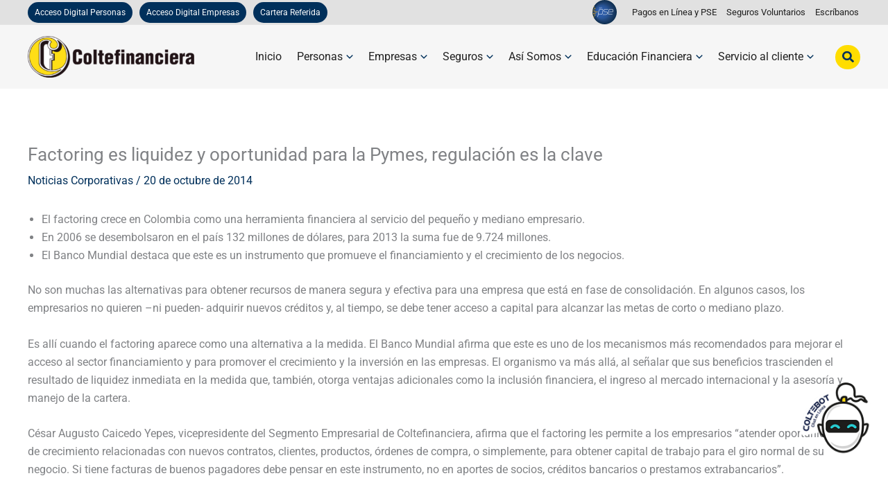

--- FILE ---
content_type: text/html; charset=UTF-8
request_url: https://www.coltefinanciera.com.co/factoring-es-liquidez-y-oportunidad-para-la-pymes-regulacion-es-la-clave/
body_size: 319659
content:
<!DOCTYPE html>
<html lang="es">
<head>
<meta charset="UTF-8">
<meta name="viewport" content="width=device-width, initial-scale=1">
	<link rel="profile" href="https://gmpg.org/xfn/11"> 
	<meta name='robots' content='index, follow, max-image-preview:large, max-snippet:-1, max-video-preview:-1' />
	<style>img:is([sizes="auto" i], [sizes^="auto," i]) { contain-intrinsic-size: 3000px 1500px }</style>
	
	<!-- This site is optimized with the Yoast SEO plugin v25.6 - https://yoast.com/wordpress/plugins/seo/ -->
	<title>Factoring es liquidez y oportunidad para la Pymes, regulación es la clave - Coltefinanciera</title>
	<link rel="canonical" href="https://www.coltefinanciera.com.co/factoring-es-liquidez-y-oportunidad-para-la-pymes-regulacion-es-la-clave/" />
	<meta property="og:locale" content="es_ES" />
	<meta property="og:type" content="article" />
	<meta property="og:title" content="Factoring es liquidez y oportunidad para la Pymes, regulación es la clave - Coltefinanciera" />
	<meta property="og:description" content="El factoring crece en Colombia como una herramienta financiera al servicio del pequeño y mediano empresario. En 2006 se desembolsaron en el país 132 millones de dólares, para 2013 la suma fue de 9.724 millones. El Banco Mundial destaca que este es un instrumento que promueve el financiamiento y el crecimiento de los negocios. No [&hellip;]" />
	<meta property="og:url" content="https://www.coltefinanciera.com.co/factoring-es-liquidez-y-oportunidad-para-la-pymes-regulacion-es-la-clave/" />
	<meta property="og:site_name" content="Coltefinanciera" />
	<meta property="article:publisher" content="https://www.facebook.com/Coltefinanciera" />
	<meta property="article:published_time" content="2014-10-20T13:46:00+00:00" />
	<meta property="article:modified_time" content="2022-05-17T13:47:08+00:00" />
	<meta property="og:image" content="https://www.coltefinanciera.com.co/wp-content/uploads/2022/05/ejecutivos-coltefinanciera.jpg" />
	<meta property="og:image:width" content="197" />
	<meta property="og:image:height" content="100" />
	<meta property="og:image:type" content="image/jpeg" />
	<meta name="author" content="admin" />
	<meta name="twitter:card" content="summary_large_image" />
	<meta name="twitter:label1" content="Escrito por" />
	<meta name="twitter:data1" content="admin" />
	<meta name="twitter:label2" content="Tiempo de lectura" />
	<meta name="twitter:data2" content="5 minutos" />
	<script type="application/ld+json" class="yoast-schema-graph">{"@context":"https://schema.org","@graph":[{"@type":"Article","@id":"https://www.coltefinanciera.com.co/factoring-es-liquidez-y-oportunidad-para-la-pymes-regulacion-es-la-clave/#article","isPartOf":{"@id":"https://www.coltefinanciera.com.co/factoring-es-liquidez-y-oportunidad-para-la-pymes-regulacion-es-la-clave/"},"author":{"name":"admin","@id":"https://www.coltefinanciera.com.co/#/schema/person/d107ae3d2b09f9a1a95f552d08c2f538"},"headline":"Factoring es liquidez y oportunidad para la Pymes, regulación es la clave","datePublished":"2014-10-20T13:46:00+00:00","dateModified":"2022-05-17T13:47:08+00:00","mainEntityOfPage":{"@id":"https://www.coltefinanciera.com.co/factoring-es-liquidez-y-oportunidad-para-la-pymes-regulacion-es-la-clave/"},"wordCount":1009,"publisher":{"@id":"https://www.coltefinanciera.com.co/#organization"},"image":{"@id":"https://www.coltefinanciera.com.co/factoring-es-liquidez-y-oportunidad-para-la-pymes-regulacion-es-la-clave/#primaryimage"},"thumbnailUrl":"https://www.coltefinanciera.com.co/wp-content/uploads/2022/05/ejecutivos-coltefinanciera.jpg","articleSection":["Noticias Corporativas"],"inLanguage":"es"},{"@type":"WebPage","@id":"https://www.coltefinanciera.com.co/factoring-es-liquidez-y-oportunidad-para-la-pymes-regulacion-es-la-clave/","url":"https://www.coltefinanciera.com.co/factoring-es-liquidez-y-oportunidad-para-la-pymes-regulacion-es-la-clave/","name":"Factoring es liquidez y oportunidad para la Pymes, regulación es la clave - Coltefinanciera","isPartOf":{"@id":"https://www.coltefinanciera.com.co/#website"},"primaryImageOfPage":{"@id":"https://www.coltefinanciera.com.co/factoring-es-liquidez-y-oportunidad-para-la-pymes-regulacion-es-la-clave/#primaryimage"},"image":{"@id":"https://www.coltefinanciera.com.co/factoring-es-liquidez-y-oportunidad-para-la-pymes-regulacion-es-la-clave/#primaryimage"},"thumbnailUrl":"https://www.coltefinanciera.com.co/wp-content/uploads/2022/05/ejecutivos-coltefinanciera.jpg","datePublished":"2014-10-20T13:46:00+00:00","dateModified":"2022-05-17T13:47:08+00:00","breadcrumb":{"@id":"https://www.coltefinanciera.com.co/factoring-es-liquidez-y-oportunidad-para-la-pymes-regulacion-es-la-clave/#breadcrumb"},"inLanguage":"es","potentialAction":[{"@type":"ReadAction","target":["https://www.coltefinanciera.com.co/factoring-es-liquidez-y-oportunidad-para-la-pymes-regulacion-es-la-clave/"]}]},{"@type":"ImageObject","inLanguage":"es","@id":"https://www.coltefinanciera.com.co/factoring-es-liquidez-y-oportunidad-para-la-pymes-regulacion-es-la-clave/#primaryimage","url":"https://www.coltefinanciera.com.co/wp-content/uploads/2022/05/ejecutivos-coltefinanciera.jpg","contentUrl":"https://www.coltefinanciera.com.co/wp-content/uploads/2022/05/ejecutivos-coltefinanciera.jpg","width":197,"height":100},{"@type":"BreadcrumbList","@id":"https://www.coltefinanciera.com.co/factoring-es-liquidez-y-oportunidad-para-la-pymes-regulacion-es-la-clave/#breadcrumb","itemListElement":[{"@type":"ListItem","position":1,"name":"Portada","item":"https://www.coltefinanciera.com.co/"},{"@type":"ListItem","position":2,"name":"Noticias de interés","item":"https://www.coltefinanciera.com.co/noticias-de-interes/"},{"@type":"ListItem","position":3,"name":"Factoring es liquidez y oportunidad para la Pymes, regulación es la clave"}]},{"@type":"WebSite","@id":"https://www.coltefinanciera.com.co/#website","url":"https://www.coltefinanciera.com.co/","name":"Coltefinanciera","description":"","publisher":{"@id":"https://www.coltefinanciera.com.co/#organization"},"potentialAction":[{"@type":"SearchAction","target":{"@type":"EntryPoint","urlTemplate":"https://www.coltefinanciera.com.co/?s={search_term_string}"},"query-input":{"@type":"PropertyValueSpecification","valueRequired":true,"valueName":"search_term_string"}}],"inLanguage":"es"},{"@type":"Organization","@id":"https://www.coltefinanciera.com.co/#organization","name":"Coltefinanciera","url":"https://www.coltefinanciera.com.co/","logo":{"@type":"ImageObject","inLanguage":"es","@id":"https://www.coltefinanciera.com.co/#/schema/logo/image/","url":"https://www.coltefinanciera.com.co/wp-content/uploads/2022/04/logo-coltefinanciera-1-1.png","contentUrl":"https://www.coltefinanciera.com.co/wp-content/uploads/2022/04/logo-coltefinanciera-1-1.png","width":1343,"height":336,"caption":"Coltefinanciera"},"image":{"@id":"https://www.coltefinanciera.com.co/#/schema/logo/image/"},"sameAs":["https://www.facebook.com/Coltefinanciera"]},{"@type":"Person","@id":"https://www.coltefinanciera.com.co/#/schema/person/d107ae3d2b09f9a1a95f552d08c2f538","name":"admin","image":{"@type":"ImageObject","inLanguage":"es","@id":"https://www.coltefinanciera.com.co/#/schema/person/image/","url":"https://secure.gravatar.com/avatar/529284e2487a5336b45b7bf951df97b2?s=96&d=mm&r=g","contentUrl":"https://secure.gravatar.com/avatar/529284e2487a5336b45b7bf951df97b2?s=96&d=mm&r=g","caption":"admin"},"sameAs":["http://coltefinanciera.com.co"]}]}</script>
	<!-- / Yoast SEO plugin. -->


<link rel='dns-prefetch' href='//fonts.googleapis.com' />
<link rel="alternate" type="application/rss+xml" title="Coltefinanciera &raquo; Feed" href="https://www.coltefinanciera.com.co/feed/" />
<link rel="alternate" type="application/rss+xml" title="Coltefinanciera &raquo; Feed de los comentarios" href="https://www.coltefinanciera.com.co/comments/feed/" />
<link rel="alternate" type="application/rss+xml" title="Coltefinanciera &raquo; Comentario Factoring es liquidez y oportunidad para la Pymes, regulación es la clave del feed" href="https://www.coltefinanciera.com.co/factoring-es-liquidez-y-oportunidad-para-la-pymes-regulacion-es-la-clave/feed/" />
<script>
window._wpemojiSettings = {"baseUrl":"https:\/\/s.w.org\/images\/core\/emoji\/15.0.3\/72x72\/","ext":".png","svgUrl":"https:\/\/s.w.org\/images\/core\/emoji\/15.0.3\/svg\/","svgExt":".svg","source":{"concatemoji":"https:\/\/www.coltefinanciera.com.co\/wp-includes\/js\/wp-emoji-release.min.js?ver=6.7.4"}};
/*! This file is auto-generated */
!function(i,n){var o,s,e;function c(e){try{var t={supportTests:e,timestamp:(new Date).valueOf()};sessionStorage.setItem(o,JSON.stringify(t))}catch(e){}}function p(e,t,n){e.clearRect(0,0,e.canvas.width,e.canvas.height),e.fillText(t,0,0);var t=new Uint32Array(e.getImageData(0,0,e.canvas.width,e.canvas.height).data),r=(e.clearRect(0,0,e.canvas.width,e.canvas.height),e.fillText(n,0,0),new Uint32Array(e.getImageData(0,0,e.canvas.width,e.canvas.height).data));return t.every(function(e,t){return e===r[t]})}function u(e,t,n){switch(t){case"flag":return n(e,"\ud83c\udff3\ufe0f\u200d\u26a7\ufe0f","\ud83c\udff3\ufe0f\u200b\u26a7\ufe0f")?!1:!n(e,"\ud83c\uddfa\ud83c\uddf3","\ud83c\uddfa\u200b\ud83c\uddf3")&&!n(e,"\ud83c\udff4\udb40\udc67\udb40\udc62\udb40\udc65\udb40\udc6e\udb40\udc67\udb40\udc7f","\ud83c\udff4\u200b\udb40\udc67\u200b\udb40\udc62\u200b\udb40\udc65\u200b\udb40\udc6e\u200b\udb40\udc67\u200b\udb40\udc7f");case"emoji":return!n(e,"\ud83d\udc26\u200d\u2b1b","\ud83d\udc26\u200b\u2b1b")}return!1}function f(e,t,n){var r="undefined"!=typeof WorkerGlobalScope&&self instanceof WorkerGlobalScope?new OffscreenCanvas(300,150):i.createElement("canvas"),a=r.getContext("2d",{willReadFrequently:!0}),o=(a.textBaseline="top",a.font="600 32px Arial",{});return e.forEach(function(e){o[e]=t(a,e,n)}),o}function t(e){var t=i.createElement("script");t.src=e,t.defer=!0,i.head.appendChild(t)}"undefined"!=typeof Promise&&(o="wpEmojiSettingsSupports",s=["flag","emoji"],n.supports={everything:!0,everythingExceptFlag:!0},e=new Promise(function(e){i.addEventListener("DOMContentLoaded",e,{once:!0})}),new Promise(function(t){var n=function(){try{var e=JSON.parse(sessionStorage.getItem(o));if("object"==typeof e&&"number"==typeof e.timestamp&&(new Date).valueOf()<e.timestamp+604800&&"object"==typeof e.supportTests)return e.supportTests}catch(e){}return null}();if(!n){if("undefined"!=typeof Worker&&"undefined"!=typeof OffscreenCanvas&&"undefined"!=typeof URL&&URL.createObjectURL&&"undefined"!=typeof Blob)try{var e="postMessage("+f.toString()+"("+[JSON.stringify(s),u.toString(),p.toString()].join(",")+"));",r=new Blob([e],{type:"text/javascript"}),a=new Worker(URL.createObjectURL(r),{name:"wpTestEmojiSupports"});return void(a.onmessage=function(e){c(n=e.data),a.terminate(),t(n)})}catch(e){}c(n=f(s,u,p))}t(n)}).then(function(e){for(var t in e)n.supports[t]=e[t],n.supports.everything=n.supports.everything&&n.supports[t],"flag"!==t&&(n.supports.everythingExceptFlag=n.supports.everythingExceptFlag&&n.supports[t]);n.supports.everythingExceptFlag=n.supports.everythingExceptFlag&&!n.supports.flag,n.DOMReady=!1,n.readyCallback=function(){n.DOMReady=!0}}).then(function(){return e}).then(function(){var e;n.supports.everything||(n.readyCallback(),(e=n.source||{}).concatemoji?t(e.concatemoji):e.wpemoji&&e.twemoji&&(t(e.twemoji),t(e.wpemoji)))}))}((window,document),window._wpemojiSettings);
</script>
<link rel='stylesheet' id='variables-css' href='https://www.coltefinanciera.com.co/wp-content/plugins/coltefinanciera-sucursales/assets/css/variables.css?ver=1.0.0' type='text/css' media='all' />
<link rel='stylesheet' id='wp-block-library-css' href='https://www.coltefinanciera.com.co/wp-includes/css/dist/block-library/style.min.css?ver=6.7.4' type='text/css' media='all' />
<link rel='stylesheet' id='astra-theme-css-css' href='https://www.coltefinanciera.com.co/wp-content/themes/astra/assets/css/minified/main.min.css?ver=4.11.15' type='text/css' media='all' />
<style id='astra-theme-css-inline-css' type='text/css'>
.ast-no-sidebar .entry-content .alignfull {margin-left: calc( -50vw + 50%);margin-right: calc( -50vw + 50%);max-width: 100vw;width: 100vw;}.ast-no-sidebar .entry-content .alignwide {margin-left: calc(-41vw + 50%);margin-right: calc(-41vw + 50%);max-width: unset;width: unset;}.ast-no-sidebar .entry-content .alignfull .alignfull,.ast-no-sidebar .entry-content .alignfull .alignwide,.ast-no-sidebar .entry-content .alignwide .alignfull,.ast-no-sidebar .entry-content .alignwide .alignwide,.ast-no-sidebar .entry-content .wp-block-column .alignfull,.ast-no-sidebar .entry-content .wp-block-column .alignwide{width: 100%;margin-left: auto;margin-right: auto;}.wp-block-gallery,.blocks-gallery-grid {margin: 0;}.wp-block-separator {max-width: 100px;}.wp-block-separator.is-style-wide,.wp-block-separator.is-style-dots {max-width: none;}.entry-content .has-2-columns .wp-block-column:first-child {padding-right: 10px;}.entry-content .has-2-columns .wp-block-column:last-child {padding-left: 10px;}@media (max-width: 782px) {.entry-content .wp-block-columns .wp-block-column {flex-basis: 100%;}.entry-content .has-2-columns .wp-block-column:first-child {padding-right: 0;}.entry-content .has-2-columns .wp-block-column:last-child {padding-left: 0;}}body .entry-content .wp-block-latest-posts {margin-left: 0;}body .entry-content .wp-block-latest-posts li {list-style: none;}.ast-no-sidebar .ast-container .entry-content .wp-block-latest-posts {margin-left: 0;}.ast-header-break-point .entry-content .alignwide {margin-left: auto;margin-right: auto;}.entry-content .blocks-gallery-item img {margin-bottom: auto;}.wp-block-pullquote {border-top: 4px solid #555d66;border-bottom: 4px solid #555d66;color: #40464d;}:root{--ast-post-nav-space:0;--ast-container-default-xlg-padding:3em;--ast-container-default-lg-padding:3em;--ast-container-default-slg-padding:2em;--ast-container-default-md-padding:3em;--ast-container-default-sm-padding:3em;--ast-container-default-xs-padding:2.4em;--ast-container-default-xxs-padding:1.8em;--ast-code-block-background:#EEEEEE;--ast-comment-inputs-background:#FAFAFA;--ast-normal-container-width:1200px;--ast-narrow-container-width:750px;--ast-blog-title-font-weight:normal;--ast-blog-meta-weight:inherit;--ast-global-color-primary:var(--ast-global-color-5);--ast-global-color-secondary:var(--ast-global-color-4);--ast-global-color-alternate-background:var(--ast-global-color-7);--ast-global-color-subtle-background:var(--ast-global-color-6);--ast-bg-style-guide:#F8FAFC;--ast-shadow-style-guide:0px 0px 4px 0 #00000057;--ast-global-dark-bg-style:#fff;--ast-global-dark-lfs:#fbfbfb;--ast-widget-bg-color:#fafafa;--ast-wc-container-head-bg-color:#fbfbfb;--ast-title-layout-bg:#eeeeee;--ast-search-border-color:#e7e7e7;--ast-lifter-hover-bg:#e6e6e6;--ast-gallery-block-color:#000;--srfm-color-input-label:var(--ast-global-color-2);}html{font-size:100%;}a{color:#00305b;}a:hover,a:focus{color:#ffdd00;}body,button,input,select,textarea,.ast-button,.ast-custom-button{font-family:'Roboto',sans-serif;font-weight:400;font-size:16px;font-size:1rem;line-height:var(--ast-body-line-height,1.65em);}blockquote{color:#000000;}h1,h2,h3,h4,h5,h6,.entry-content :where(h1,h2,h3,h4,h5,h6),.site-title,.site-title a{font-family:'Roboto',sans-serif;font-weight:700;}.ast-site-identity .site-title a{color:var(--ast-global-color-2);}.site-title{font-size:35px;font-size:2.1875rem;display:none;}header .custom-logo-link img{max-width:240px;width:240px;}.astra-logo-svg{width:240px;}.site-header .site-description{font-size:15px;font-size:0.9375rem;display:none;}.entry-title{font-size:26px;font-size:1.625rem;}.archive .ast-article-post .ast-article-inner,.blog .ast-article-post .ast-article-inner,.archive .ast-article-post .ast-article-inner:hover,.blog .ast-article-post .ast-article-inner:hover{overflow:hidden;}h1,.entry-content :where(h1){font-size:40px;font-size:2.5rem;font-weight:700;font-family:'Roboto',sans-serif;line-height:1.4em;}h2,.entry-content :where(h2){font-size:32px;font-size:2rem;font-weight:700;font-family:'Roboto',sans-serif;line-height:1.3em;}h3,.entry-content :where(h3){font-size:26px;font-size:1.625rem;font-weight:700;font-family:'Roboto',sans-serif;line-height:1.3em;}h4,.entry-content :where(h4){font-size:24px;font-size:1.5rem;line-height:1.2em;font-weight:700;font-family:'Roboto',sans-serif;}h5,.entry-content :where(h5){font-size:20px;font-size:1.25rem;line-height:1.2em;font-weight:700;font-family:'Roboto',sans-serif;}h6,.entry-content :where(h6){font-size:16px;font-size:1rem;line-height:1.25em;font-weight:700;font-family:'Roboto',sans-serif;}::selection{background-color:#e1e1e1;color:#000000;}body,h1,h2,h3,h4,h5,h6,.entry-title a,.entry-content :where(h1,h2,h3,h4,h5,h6){color:#000000;}.tagcloud a:hover,.tagcloud a:focus,.tagcloud a.current-item{color:#ffffff;border-color:#00305b;background-color:#00305b;}input:focus,input[type="text"]:focus,input[type="email"]:focus,input[type="url"]:focus,input[type="password"]:focus,input[type="reset"]:focus,input[type="search"]:focus,textarea:focus{border-color:#00305b;}input[type="radio"]:checked,input[type=reset],input[type="checkbox"]:checked,input[type="checkbox"]:hover:checked,input[type="checkbox"]:focus:checked,input[type=range]::-webkit-slider-thumb{border-color:#00305b;background-color:#00305b;box-shadow:none;}.site-footer a:hover + .post-count,.site-footer a:focus + .post-count{background:#00305b;border-color:#00305b;}.single .nav-links .nav-previous,.single .nav-links .nav-next{color:#00305b;}.entry-meta,.entry-meta *{line-height:1.45;color:#00305b;}.entry-meta a:not(.ast-button):hover,.entry-meta a:not(.ast-button):hover *,.entry-meta a:not(.ast-button):focus,.entry-meta a:not(.ast-button):focus *,.page-links > .page-link,.page-links .page-link:hover,.post-navigation a:hover{color:#ffdd00;}#cat option,.secondary .calendar_wrap thead a,.secondary .calendar_wrap thead a:visited{color:#00305b;}.secondary .calendar_wrap #today,.ast-progress-val span{background:#00305b;}.secondary a:hover + .post-count,.secondary a:focus + .post-count{background:#00305b;border-color:#00305b;}.calendar_wrap #today > a{color:#ffffff;}.page-links .page-link,.single .post-navigation a{color:#00305b;}.ast-search-menu-icon .search-form button.search-submit{padding:0 4px;}.ast-search-menu-icon form.search-form{padding-right:0;}.ast-search-menu-icon.slide-search input.search-field{width:0;}.ast-header-search .ast-search-menu-icon.ast-dropdown-active .search-form,.ast-header-search .ast-search-menu-icon.ast-dropdown-active .search-field:focus{transition:all 0.2s;}.search-form input.search-field:focus{outline:none;}.astra-logo-svg:not(.sticky-custom-logo .astra-logo-svg,.transparent-custom-logo .astra-logo-svg,.advanced-header-logo .astra-logo-svg){height:70px;}.ast-archive-title{color:#202020;}.widget-title,.widget .wp-block-heading{font-size:22px;font-size:1.375rem;color:#202020;}.single .ast-author-details .author-title{color:#ffdd00;}.ast-single-post .entry-content a,.ast-comment-content a:not(.ast-comment-edit-reply-wrap a){text-decoration:underline;}.ast-single-post .wp-block-button .wp-block-button__link,.ast-single-post .elementor-widget-button .elementor-button,.ast-single-post .entry-content .uagb-tab a,.ast-single-post .entry-content .uagb-ifb-cta a,.ast-single-post .entry-content .wp-block-uagb-buttons a,.ast-single-post .entry-content .uabb-module-content a,.ast-single-post .entry-content .uagb-post-grid a,.ast-single-post .entry-content .uagb-timeline a,.ast-single-post .entry-content .uagb-toc__wrap a,.ast-single-post .entry-content .uagb-taxomony-box a,.entry-content .wp-block-latest-posts > li > a,.ast-single-post .entry-content .wp-block-file__button,a.ast-post-filter-single,.ast-single-post .wp-block-buttons .wp-block-button.is-style-outline .wp-block-button__link,.ast-single-post .ast-comment-content .comment-reply-link,.ast-single-post .ast-comment-content .comment-edit-link{text-decoration:none;}.ast-search-menu-icon.slide-search a:focus-visible:focus-visible,.astra-search-icon:focus-visible,#close:focus-visible,a:focus-visible,.ast-menu-toggle:focus-visible,.site .skip-link:focus-visible,.wp-block-loginout input:focus-visible,.wp-block-search.wp-block-search__button-inside .wp-block-search__inside-wrapper,.ast-header-navigation-arrow:focus-visible,.ast-orders-table__row .ast-orders-table__cell:focus-visible,a#ast-apply-coupon:focus-visible,#ast-apply-coupon:focus-visible,#close:focus-visible,.button.search-submit:focus-visible,#search_submit:focus,.normal-search:focus-visible,.ast-header-account-wrap:focus-visible,.astra-cart-drawer-close:focus,.ast-single-variation:focus,.ast-button:focus{outline-style:dotted;outline-color:inherit;outline-width:thin;}input:focus,input[type="text"]:focus,input[type="email"]:focus,input[type="url"]:focus,input[type="password"]:focus,input[type="reset"]:focus,input[type="search"]:focus,input[type="number"]:focus,textarea:focus,.wp-block-search__input:focus,[data-section="section-header-mobile-trigger"] .ast-button-wrap .ast-mobile-menu-trigger-minimal:focus,.ast-mobile-popup-drawer.active .menu-toggle-close:focus,#ast-scroll-top:focus,#coupon_code:focus,#ast-coupon-code:focus{border-style:dotted;border-color:inherit;border-width:thin;}input{outline:none;}.ast-logo-title-inline .site-logo-img{padding-right:1em;}.site-logo-img img{ transition:all 0.2s linear;}body .ast-oembed-container *{position:absolute;top:0;width:100%;height:100%;left:0;}body .wp-block-embed-pocket-casts .ast-oembed-container *{position:unset;}.ast-single-post-featured-section + article {margin-top: 2em;}.site-content .ast-single-post-featured-section img {width: 100%;overflow: hidden;object-fit: cover;}.site > .ast-single-related-posts-container {margin-top: 0;}@media (min-width: 922px) {.ast-desktop .ast-container--narrow {max-width: var(--ast-narrow-container-width);margin: 0 auto;}}@media (max-width:921.9px){#ast-desktop-header{display:none;}}@media (min-width:922px){#ast-mobile-header{display:none;}}@media( max-width: 420px ) {.single .nav-links .nav-previous,.single .nav-links .nav-next {width: 100%;text-align: center;}}.wp-block-buttons.aligncenter{justify-content:center;}@media (max-width:921px){.ast-theme-transparent-header #primary,.ast-theme-transparent-header #secondary{padding:0;}}@media (max-width:921px){.ast-plain-container.ast-no-sidebar #primary{padding:0;}}.ast-plain-container.ast-no-sidebar #primary{margin-top:0;margin-bottom:0;}@media (min-width:1200px){.ast-plain-container.ast-no-sidebar #primary{margin-top:60px;margin-bottom:60px;}}@media (min-width:1200px){.wp-block-group .has-background{padding:20px;}}@media (min-width:1200px){.wp-block-cover-image.alignwide .wp-block-cover__inner-container,.wp-block-cover.alignwide .wp-block-cover__inner-container,.wp-block-cover-image.alignfull .wp-block-cover__inner-container,.wp-block-cover.alignfull .wp-block-cover__inner-container{width:100%;}}.wp-block-columns{margin-bottom:unset;}.wp-block-image.size-full{margin:2rem 0;}.wp-block-separator.has-background{padding:0;}.wp-block-gallery{margin-bottom:1.6em;}.wp-block-group{padding-top:4em;padding-bottom:4em;}.wp-block-group__inner-container .wp-block-columns:last-child,.wp-block-group__inner-container :last-child,.wp-block-table table{margin-bottom:0;}.blocks-gallery-grid{width:100%;}.wp-block-navigation-link__content{padding:5px 0;}.wp-block-group .wp-block-group .has-text-align-center,.wp-block-group .wp-block-column .has-text-align-center{max-width:100%;}.has-text-align-center{margin:0 auto;}@media (max-width:1200px){.wp-block-group{padding:3em;}.wp-block-group .wp-block-group{padding:1.5em;}.wp-block-columns,.wp-block-column{margin:1rem 0;}}@media (min-width:921px){.wp-block-columns .wp-block-group{padding:2em;}}@media (max-width:544px){.wp-block-cover-image .wp-block-cover__inner-container,.wp-block-cover .wp-block-cover__inner-container{width:unset;}.wp-block-cover,.wp-block-cover-image{padding:2em 0;}.wp-block-group,.wp-block-cover{padding:2em;}.wp-block-media-text__media img,.wp-block-media-text__media video{width:unset;max-width:100%;}.wp-block-media-text.has-background .wp-block-media-text__content{padding:1em;}}.wp-block-image.aligncenter{margin-left:auto;margin-right:auto;}.wp-block-table.aligncenter{margin-left:auto;margin-right:auto;}@media (min-width:544px){.entry-content .wp-block-media-text.has-media-on-the-right .wp-block-media-text__content{padding:0 8% 0 0;}.entry-content .wp-block-media-text .wp-block-media-text__content{padding:0 0 0 8%;}.ast-plain-container .site-content .entry-content .has-custom-content-position.is-position-bottom-left > *,.ast-plain-container .site-content .entry-content .has-custom-content-position.is-position-bottom-right > *,.ast-plain-container .site-content .entry-content .has-custom-content-position.is-position-top-left > *,.ast-plain-container .site-content .entry-content .has-custom-content-position.is-position-top-right > *,.ast-plain-container .site-content .entry-content .has-custom-content-position.is-position-center-right > *,.ast-plain-container .site-content .entry-content .has-custom-content-position.is-position-center-left > *{margin:0;}}@media (max-width:544px){.entry-content .wp-block-media-text .wp-block-media-text__content{padding:8% 0;}.wp-block-media-text .wp-block-media-text__media img{width:auto;max-width:100%;}}.wp-block-button.is-style-outline .wp-block-button__link{border-color:#00305b;border-top-width:2px;border-right-width:2px;border-bottom-width:2px;border-left-width:2px;}div.wp-block-button.is-style-outline > .wp-block-button__link:not(.has-text-color),div.wp-block-button.wp-block-button__link.is-style-outline:not(.has-text-color){color:#00305b;}.wp-block-button.is-style-outline .wp-block-button__link:hover,.wp-block-buttons .wp-block-button.is-style-outline .wp-block-button__link:focus,.wp-block-buttons .wp-block-button.is-style-outline > .wp-block-button__link:not(.has-text-color):hover,.wp-block-buttons .wp-block-button.wp-block-button__link.is-style-outline:not(.has-text-color):hover{color:#00305b;background-color:rgba(255,255,255,0);border-color:#00305b;}.post-page-numbers.current .page-link,.ast-pagination .page-numbers.current{color:#000000;border-color:#e1e1e1;background-color:#e1e1e1;}@media (min-width:544px){.entry-content > .alignleft{margin-right:20px;}.entry-content > .alignright{margin-left:20px;}}.wp-block-button.is-style-outline .wp-block-button__link{border-top-width:2px;border-right-width:2px;border-bottom-width:2px;border-left-width:2px;}.wp-block-button.is-style-outline .wp-block-button__link.wp-element-button,.ast-outline-button{border-color:#00305b;font-family:inherit;font-weight:inherit;line-height:1em;border-top-left-radius:30px;border-top-right-radius:30px;border-bottom-right-radius:30px;border-bottom-left-radius:30px;}.wp-block-buttons .wp-block-button.is-style-outline > .wp-block-button__link:not(.has-text-color),.wp-block-buttons .wp-block-button.wp-block-button__link.is-style-outline:not(.has-text-color),.ast-outline-button{color:#00305b;}.wp-block-button.is-style-outline .wp-block-button__link:hover,.wp-block-buttons .wp-block-button.is-style-outline .wp-block-button__link:focus,.wp-block-buttons .wp-block-button.is-style-outline > .wp-block-button__link:not(.has-text-color):hover,.wp-block-buttons .wp-block-button.wp-block-button__link.is-style-outline:not(.has-text-color):hover,.ast-outline-button:hover,.ast-outline-button:focus,.wp-block-uagb-buttons-child .uagb-buttons-repeater.ast-outline-button:hover,.wp-block-uagb-buttons-child .uagb-buttons-repeater.ast-outline-button:focus{color:#00305b;background-color:rgba(255,255,255,0);border-color:#00305b;}.wp-block-button .wp-block-button__link.wp-element-button.is-style-outline:not(.has-background),.wp-block-button.is-style-outline>.wp-block-button__link.wp-element-button:not(.has-background),.ast-outline-button{background-color:#00305b;}.entry-content[data-ast-blocks-layout] > figure{margin-bottom:1em;}h1.widget-title{font-weight:700;}h2.widget-title{font-weight:700;}h3.widget-title{font-weight:700;}.elementor-widget-container .elementor-loop-container .e-loop-item[data-elementor-type="loop-item"]{width:100%;}#page{display:flex;flex-direction:column;min-height:100vh;}.ast-404-layout-1 h1.page-title{color:var(--ast-global-color-2);}.single .post-navigation a{line-height:1em;height:inherit;}.error-404 .page-sub-title{font-size:1.5rem;font-weight:inherit;}.search .site-content .content-area .search-form{margin-bottom:0;}#page .site-content{flex-grow:1;}.widget{margin-bottom:1.25em;}#secondary li{line-height:1.5em;}#secondary .wp-block-group h2{margin-bottom:0.7em;}#secondary h2{font-size:1.7rem;}.ast-separate-container .ast-article-post,.ast-separate-container .ast-article-single,.ast-separate-container .comment-respond{padding:3em;}.ast-separate-container .ast-article-single .ast-article-single{padding:0;}.ast-article-single .wp-block-post-template-is-layout-grid{padding-left:0;}.ast-separate-container .comments-title,.ast-narrow-container .comments-title{padding:1.5em 2em;}.ast-page-builder-template .comment-form-textarea,.ast-comment-formwrap .ast-grid-common-col{padding:0;}.ast-comment-formwrap{padding:0;display:inline-flex;column-gap:20px;width:100%;margin-left:0;margin-right:0;}.comments-area textarea#comment:focus,.comments-area textarea#comment:active,.comments-area .ast-comment-formwrap input[type="text"]:focus,.comments-area .ast-comment-formwrap input[type="text"]:active {box-shadow:none;outline:none;}.archive.ast-page-builder-template .entry-header{margin-top:2em;}.ast-page-builder-template .ast-comment-formwrap{width:100%;}.entry-title{margin-bottom:0.5em;}.ast-archive-description p{font-size:inherit;font-weight:inherit;line-height:inherit;}.ast-separate-container .ast-comment-list li.depth-1,.hentry{margin-bottom:2em;}@media (min-width:921px){.ast-left-sidebar.ast-page-builder-template #secondary,.archive.ast-right-sidebar.ast-page-builder-template .site-main{padding-left:20px;padding-right:20px;}}@media (max-width:544px){.ast-comment-formwrap.ast-row{column-gap:10px;display:inline-block;}#ast-commentform .ast-grid-common-col{position:relative;width:100%;}}@media (min-width:1201px){.ast-separate-container .ast-article-post,.ast-separate-container .ast-article-single,.ast-separate-container .ast-author-box,.ast-separate-container .ast-404-layout-1,.ast-separate-container .no-results{padding:3em;}}@media (max-width:921px){.ast-left-sidebar #content > .ast-container{display:flex;flex-direction:column-reverse;width:100%;}}@media (min-width:922px){.ast-separate-container.ast-right-sidebar #primary,.ast-separate-container.ast-left-sidebar #primary{border:0;}.search-no-results.ast-separate-container #primary{margin-bottom:4em;}}.wp-block-button .wp-block-button__link{color:#ffffff;}.wp-block-button .wp-block-button__link:hover,.wp-block-button .wp-block-button__link:focus{color:#00305b;background-color:rgba(255,255,255,0);border-color:#00305b;}.elementor-widget-heading h1.elementor-heading-title{line-height:1.4em;}.elementor-widget-heading h2.elementor-heading-title{line-height:1.3em;}.elementor-widget-heading h3.elementor-heading-title{line-height:1.3em;}.elementor-widget-heading h4.elementor-heading-title{line-height:1.2em;}.elementor-widget-heading h5.elementor-heading-title{line-height:1.2em;}.elementor-widget-heading h6.elementor-heading-title{line-height:1.25em;}.wp-block-button .wp-block-button__link{border-style:solid;border-top-width:2px;border-right-width:2px;border-left-width:2px;border-bottom-width:2px;border-color:#00305b;background-color:#00305b;color:#ffffff;font-family:inherit;font-weight:inherit;line-height:1em;border-top-left-radius:30px;border-top-right-radius:30px;border-bottom-right-radius:30px;border-bottom-left-radius:30px;padding-top:10px;padding-right:20px;padding-bottom:10px;padding-left:20px;}.menu-toggle,button,.ast-button,.ast-custom-button,.button,input#submit,input[type="button"],input[type="submit"],input[type="reset"],form[CLASS*="wp-block-search__"].wp-block-search .wp-block-search__inside-wrapper .wp-block-search__button,body .wp-block-file .wp-block-file__button,.search .search-submit{border-style:solid;border-top-width:2px;border-right-width:2px;border-left-width:2px;border-bottom-width:2px;color:#ffffff;border-color:#00305b;background-color:#00305b;padding-top:10px;padding-right:20px;padding-bottom:10px;padding-left:20px;font-family:inherit;font-weight:inherit;line-height:1em;border-top-left-radius:30px;border-top-right-radius:30px;border-bottom-right-radius:30px;border-bottom-left-radius:30px;}button:focus,.menu-toggle:hover,button:hover,.ast-button:hover,.ast-custom-button:hover .button:hover,.ast-custom-button:hover ,input[type=reset]:hover,input[type=reset]:focus,input#submit:hover,input#submit:focus,input[type="button"]:hover,input[type="button"]:focus,input[type="submit"]:hover,input[type="submit"]:focus,form[CLASS*="wp-block-search__"].wp-block-search .wp-block-search__inside-wrapper .wp-block-search__button:hover,form[CLASS*="wp-block-search__"].wp-block-search .wp-block-search__inside-wrapper .wp-block-search__button:focus,body .wp-block-file .wp-block-file__button:hover,body .wp-block-file .wp-block-file__button:focus{color:#00305b;background-color:rgba(255,255,255,0);border-color:#00305b;}form[CLASS*="wp-block-search__"].wp-block-search .wp-block-search__inside-wrapper .wp-block-search__button.has-icon{padding-top:calc(10px - 3px);padding-right:calc(20px - 3px);padding-bottom:calc(10px - 3px);padding-left:calc(20px - 3px);}@media (max-width:921px){.ast-mobile-header-stack .main-header-bar .ast-search-menu-icon{display:inline-block;}.ast-header-break-point.ast-header-custom-item-outside .ast-mobile-header-stack .main-header-bar .ast-search-icon{margin:0;}.ast-comment-avatar-wrap img{max-width:2.5em;}.ast-comment-meta{padding:0 1.8888em 1.3333em;}.ast-separate-container .ast-comment-list li.depth-1{padding:1.5em 2.14em;}.ast-separate-container .comment-respond{padding:2em 2.14em;}}@media (min-width:544px){.ast-container{max-width:100%;}}@media (max-width:544px){.ast-separate-container .ast-article-post,.ast-separate-container .ast-article-single,.ast-separate-container .comments-title,.ast-separate-container .ast-archive-description{padding:1.5em 1em;}.ast-separate-container #content .ast-container{padding-left:0.54em;padding-right:0.54em;}.ast-separate-container .ast-comment-list .bypostauthor{padding:.5em;}.ast-search-menu-icon.ast-dropdown-active .search-field{width:170px;}} #ast-mobile-header .ast-site-header-cart-li a{pointer-events:none;}.ast-separate-container{background-color:var(--ast-global-color-4);}.entry-content > .wp-block-group,.entry-content > .wp-block-media-text,.entry-content > .wp-block-cover,.entry-content > .wp-block-columns{max-width:58em;width:calc(100% - 4em);margin-left:auto;margin-right:auto;}.entry-content [class*="__inner-container"] > .alignfull{max-width:100%;margin-left:0;margin-right:0;}.entry-content [class*="__inner-container"] > *:not(.alignwide):not(.alignfull):not(.alignleft):not(.alignright){margin-left:auto;margin-right:auto;}.entry-content [class*="__inner-container"] > *:not(.alignwide):not(p):not(.alignfull):not(.alignleft):not(.alignright):not(.is-style-wide):not(iframe){max-width:50rem;width:100%;}@media (min-width:921px){.entry-content > .wp-block-group.alignwide.has-background,.entry-content > .wp-block-group.alignfull.has-background,.entry-content > .wp-block-cover.alignwide,.entry-content > .wp-block-cover.alignfull,.entry-content > .wp-block-columns.has-background.alignwide,.entry-content > .wp-block-columns.has-background.alignfull{margin-top:0;margin-bottom:0;padding:6em 4em;}.entry-content > .wp-block-columns.has-background{margin-bottom:0;}}@media (min-width:1200px){.entry-content .alignfull p{max-width:1200px;}.entry-content .alignfull{max-width:100%;width:100%;}.ast-page-builder-template .entry-content .alignwide,.entry-content [class*="__inner-container"] > .alignwide{max-width:1200px;margin-left:0;margin-right:0;}.entry-content .alignfull [class*="__inner-container"] > .alignwide{max-width:80rem;}}@media (min-width:545px){.site-main .entry-content > .alignwide{margin:0 auto;}.wp-block-group.has-background,.entry-content > .wp-block-cover,.entry-content > .wp-block-columns.has-background{padding:4em;margin-top:0;margin-bottom:0;}.entry-content .wp-block-media-text.alignfull .wp-block-media-text__content,.entry-content .wp-block-media-text.has-background .wp-block-media-text__content{padding:0 8%;}}@media (max-width:921px){.site-title{display:none;}.site-header .site-description{display:none;}h1,.entry-content :where(h1){font-size:30px;}h2,.entry-content :where(h2){font-size:25px;}h3,.entry-content :where(h3){font-size:20px;}}@media (max-width:544px){.site-title{display:none;}.site-header .site-description{display:none;}h1,.entry-content :where(h1){font-size:30px;}h2,.entry-content :where(h2){font-size:25px;}h3,.entry-content :where(h3){font-size:20px;}header .custom-logo-link img,.ast-header-break-point .site-branding img,.ast-header-break-point .custom-logo-link img{max-width:200px;width:200px;}.astra-logo-svg{width:200px;}.astra-logo-svg:not(.sticky-custom-logo .astra-logo-svg,.transparent-custom-logo .astra-logo-svg,.advanced-header-logo .astra-logo-svg){height:50px;}.ast-header-break-point .site-logo-img .custom-mobile-logo-link img{max-width:200px;}}@media (max-width:921px){html{font-size:91.2%;}}@media (max-width:544px){html{font-size:91.2%;}}@media (min-width:922px){.ast-container{max-width:1240px;}}@media (min-width:922px){.site-content .ast-container{display:flex;}}@media (max-width:921px){.site-content .ast-container{flex-direction:column;}}@media (min-width:922px){.main-header-menu .sub-menu .menu-item.ast-left-align-sub-menu:hover > .sub-menu,.main-header-menu .sub-menu .menu-item.ast-left-align-sub-menu.focus > .sub-menu{margin-left:-0px;}}.site .comments-area{padding-bottom:3em;}.footer-widget-area[data-section^="section-fb-html-"] .ast-builder-html-element{text-align:center;}.wp-block-search {margin-bottom: 20px;}.wp-block-site-tagline {margin-top: 20px;}form.wp-block-search .wp-block-search__input,.wp-block-search.wp-block-search__button-inside .wp-block-search__inside-wrapper {border-color: #eaeaea;background: #fafafa;}.wp-block-search.wp-block-search__button-inside .wp-block-search__inside-wrapper .wp-block-search__input:focus,.wp-block-loginout input:focus {outline: thin dotted;}.wp-block-loginout input:focus {border-color: transparent;} form.wp-block-search .wp-block-search__inside-wrapper .wp-block-search__input {padding: 12px;}form.wp-block-search .wp-block-search__button svg {fill: currentColor;width: 20px;height: 20px;}.wp-block-loginout p label {display: block;}.wp-block-loginout p:not(.login-remember):not(.login-submit) input {width: 100%;}.wp-block-loginout .login-remember input {width: 1.1rem;height: 1.1rem;margin: 0 5px 4px 0;vertical-align: middle;}.wp-block-file {display: flex;align-items: center;flex-wrap: wrap;justify-content: space-between;}.wp-block-pullquote {border: none;}.wp-block-pullquote blockquote::before {content: "\201D";font-family: "Helvetica",sans-serif;display: flex;transform: rotate( 180deg );font-size: 6rem;font-style: normal;line-height: 1;font-weight: bold;align-items: center;justify-content: center;}.has-text-align-right > blockquote::before {justify-content: flex-start;}.has-text-align-left > blockquote::before {justify-content: flex-end;}figure.wp-block-pullquote.is-style-solid-color blockquote {max-width: 100%;text-align: inherit;}blockquote {padding: 0 1.2em 1.2em;}.wp-block-button__link {border: 2px solid currentColor;}body .wp-block-file .wp-block-file__button {text-decoration: none;}ul.wp-block-categories-list.wp-block-categories,ul.wp-block-archives-list.wp-block-archives {list-style-type: none;}ul,ol {margin-left: 20px;}figure.alignright figcaption {text-align: right;}:root .has-ast-global-color-0-color{color:var(--ast-global-color-0);}:root .has-ast-global-color-0-background-color{background-color:var(--ast-global-color-0);}:root .wp-block-button .has-ast-global-color-0-color{color:var(--ast-global-color-0);}:root .wp-block-button .has-ast-global-color-0-background-color{background-color:var(--ast-global-color-0);}:root .has-ast-global-color-1-color{color:var(--ast-global-color-1);}:root .has-ast-global-color-1-background-color{background-color:var(--ast-global-color-1);}:root .wp-block-button .has-ast-global-color-1-color{color:var(--ast-global-color-1);}:root .wp-block-button .has-ast-global-color-1-background-color{background-color:var(--ast-global-color-1);}:root .has-ast-global-color-2-color{color:var(--ast-global-color-2);}:root .has-ast-global-color-2-background-color{background-color:var(--ast-global-color-2);}:root .wp-block-button .has-ast-global-color-2-color{color:var(--ast-global-color-2);}:root .wp-block-button .has-ast-global-color-2-background-color{background-color:var(--ast-global-color-2);}:root .has-ast-global-color-3-color{color:var(--ast-global-color-3);}:root .has-ast-global-color-3-background-color{background-color:var(--ast-global-color-3);}:root .wp-block-button .has-ast-global-color-3-color{color:var(--ast-global-color-3);}:root .wp-block-button .has-ast-global-color-3-background-color{background-color:var(--ast-global-color-3);}:root .has-ast-global-color-4-color{color:var(--ast-global-color-4);}:root .has-ast-global-color-4-background-color{background-color:var(--ast-global-color-4);}:root .wp-block-button .has-ast-global-color-4-color{color:var(--ast-global-color-4);}:root .wp-block-button .has-ast-global-color-4-background-color{background-color:var(--ast-global-color-4);}:root .has-ast-global-color-5-color{color:var(--ast-global-color-5);}:root .has-ast-global-color-5-background-color{background-color:var(--ast-global-color-5);}:root .wp-block-button .has-ast-global-color-5-color{color:var(--ast-global-color-5);}:root .wp-block-button .has-ast-global-color-5-background-color{background-color:var(--ast-global-color-5);}:root .has-ast-global-color-6-color{color:var(--ast-global-color-6);}:root .has-ast-global-color-6-background-color{background-color:var(--ast-global-color-6);}:root .wp-block-button .has-ast-global-color-6-color{color:var(--ast-global-color-6);}:root .wp-block-button .has-ast-global-color-6-background-color{background-color:var(--ast-global-color-6);}:root .has-ast-global-color-7-color{color:var(--ast-global-color-7);}:root .has-ast-global-color-7-background-color{background-color:var(--ast-global-color-7);}:root .wp-block-button .has-ast-global-color-7-color{color:var(--ast-global-color-7);}:root .wp-block-button .has-ast-global-color-7-background-color{background-color:var(--ast-global-color-7);}:root .has-ast-global-color-8-color{color:var(--ast-global-color-8);}:root .has-ast-global-color-8-background-color{background-color:var(--ast-global-color-8);}:root .wp-block-button .has-ast-global-color-8-color{color:var(--ast-global-color-8);}:root .wp-block-button .has-ast-global-color-8-background-color{background-color:var(--ast-global-color-8);}:root{--ast-global-color-0:#0170B9;--ast-global-color-1:#3a3a3a;--ast-global-color-2:#3a3a3a;--ast-global-color-3:#4B4F58;--ast-global-color-4:#F5F5F5;--ast-global-color-5:#FFFFFF;--ast-global-color-6:#E5E5E5;--ast-global-color-7:#424242;--ast-global-color-8:#000000;}:root {--ast-border-color : var(--ast-global-color-6);}.ast-single-entry-banner {-js-display: flex;display: flex;flex-direction: column;justify-content: center;text-align: center;position: relative;background: var(--ast-title-layout-bg);}.ast-single-entry-banner[data-banner-layout="layout-1"] {max-width: 1200px;background: inherit;padding: 20px 0;}.ast-single-entry-banner[data-banner-width-type="custom"] {margin: 0 auto;width: 100%;}.ast-single-entry-banner + .site-content .entry-header {margin-bottom: 0;}.site .ast-author-avatar {--ast-author-avatar-size: ;}a.ast-underline-text {text-decoration: underline;}.ast-container > .ast-terms-link {position: relative;display: block;}a.ast-button.ast-badge-tax {padding: 4px 8px;border-radius: 3px;font-size: inherit;}header.entry-header{text-align:left;}header.entry-header > *:not(:last-child){margin-bottom:10px;}@media (max-width:921px){header.entry-header{text-align:left;}}@media (max-width:544px){header.entry-header{text-align:left;}}.ast-archive-entry-banner {-js-display: flex;display: flex;flex-direction: column;justify-content: center;text-align: center;position: relative;background: var(--ast-title-layout-bg);}.ast-archive-entry-banner[data-banner-width-type="custom"] {margin: 0 auto;width: 100%;}.ast-archive-entry-banner[data-banner-layout="layout-1"] {background: inherit;padding: 20px 0;text-align: left;}body.archive .ast-archive-description{max-width:1200px;width:100%;text-align:left;padding-top:3em;padding-right:3em;padding-bottom:3em;padding-left:3em;}body.archive .ast-archive-description .ast-archive-title,body.archive .ast-archive-description .ast-archive-title *{font-size:40px;font-size:2.5rem;}body.archive .ast-archive-description > *:not(:last-child){margin-bottom:10px;}@media (max-width:921px){body.archive .ast-archive-description{text-align:left;}}@media (max-width:544px){body.archive .ast-archive-description{text-align:left;}}.ast-breadcrumbs .trail-browse,.ast-breadcrumbs .trail-items,.ast-breadcrumbs .trail-items li{display:inline-block;margin:0;padding:0;border:none;background:inherit;text-indent:0;text-decoration:none;}.ast-breadcrumbs .trail-browse{font-size:inherit;font-style:inherit;font-weight:inherit;color:inherit;}.ast-breadcrumbs .trail-items{list-style:none;}.trail-items li::after{padding:0 0.3em;content:"\00bb";}.trail-items li:last-of-type::after{display:none;}h1,h2,h3,h4,h5,h6,.entry-content :where(h1,h2,h3,h4,h5,h6){color:#202020;}.entry-title a{color:#202020;}@media (max-width:921px){.ast-builder-grid-row-container.ast-builder-grid-row-tablet-3-firstrow .ast-builder-grid-row > *:first-child,.ast-builder-grid-row-container.ast-builder-grid-row-tablet-3-lastrow .ast-builder-grid-row > *:last-child{grid-column:1 / -1;}}@media (max-width:544px){.ast-builder-grid-row-container.ast-builder-grid-row-mobile-3-firstrow .ast-builder-grid-row > *:first-child,.ast-builder-grid-row-container.ast-builder-grid-row-mobile-3-lastrow .ast-builder-grid-row > *:last-child{grid-column:1 / -1;}}.ast-builder-layout-element[data-section="title_tagline"]{display:flex;}@media (max-width:921px){.ast-header-break-point .ast-builder-layout-element[data-section="title_tagline"]{display:flex;}}@media (max-width:544px){.ast-header-break-point .ast-builder-layout-element[data-section="title_tagline"]{display:flex;}}[data-section*="section-hb-button-"] .menu-link{display:none;}.ast-header-button-3 .ast-custom-button{color:#202020;background:rgba(0,0,0,0);border-color:rgba(0,0,0,0);}.ast-header-button-3 .ast-custom-button:hover{color:#000000;background:rgba(0,0,0,0);border-color:rgba(0,0,0,0);}.ast-header-button-3[data-section*="section-hb-button-"] .ast-builder-button-wrap .ast-custom-button{padding-top:6px;padding-bottom:6px;padding-left:0px;padding-right:0px;}.ast-header-button-3[data-section="section-hb-button-3"]{display:flex;}@media (max-width:921px){.ast-header-break-point .ast-header-button-3[data-section="section-hb-button-3"]{display:flex;}}@media (max-width:544px){.ast-header-break-point .ast-header-button-3[data-section="section-hb-button-3"]{display:flex;}}.ast-header-button-4 .ast-custom-button{color:#202020;background:rgba(0,0,0,0);border-color:rgba(0,0,0,0);}.ast-header-button-4 .ast-custom-button:hover{color:#000000;background:rgba(0,0,0,0);border-color:rgba(0,0,0,0);}.ast-header-button-4[data-section*="section-hb-button-"] .ast-builder-button-wrap .ast-custom-button{padding-top:6px;padding-bottom:6px;padding-left:0px;padding-right:0px;margin-left:-10px;}.ast-header-button-4[data-section="section-hb-button-4"]{display:flex;}@media (max-width:921px){.ast-header-break-point .ast-header-button-4[data-section="section-hb-button-4"]{display:flex;}}@media (max-width:544px){.ast-header-break-point .ast-header-button-4[data-section="section-hb-button-4"]{display:flex;}}.ast-header-button-5 .ast-custom-button{color:#202020;background:rgba(0,0,0,0);border-color:rgba(0,0,0,0);}.ast-header-button-5 .ast-custom-button:hover{color:#000000;background:rgba(0,0,0,0);border-color:rgba(0,0,0,0);}.ast-header-button-5[data-section*="section-hb-button-"] .ast-builder-button-wrap .ast-custom-button{padding-top:6px;padding-bottom:6px;padding-left:0px;padding-right:0px;margin-left:-10px;}.ast-header-button-5[data-section="section-hb-button-5"]{display:flex;}@media (max-width:921px){.ast-header-break-point .ast-header-button-5[data-section="section-hb-button-5"]{display:flex;}}@media (max-width:544px){.ast-header-break-point .ast-header-button-5[data-section="section-hb-button-5"]{display:flex;}}.ast-builder-menu-1{font-family:inherit;font-weight:inherit;}.ast-builder-menu-1 .menu-item > .menu-link{color:#202020;}.ast-builder-menu-1 .menu-item > .ast-menu-toggle{color:#202020;}.ast-builder-menu-1 .menu-item:hover > .menu-link,.ast-builder-menu-1 .inline-on-mobile .menu-item:hover > .ast-menu-toggle{color:#202020;}.ast-builder-menu-1 .menu-item:hover > .ast-menu-toggle{color:#202020;}.ast-builder-menu-1 .menu-item.current-menu-item > .menu-link,.ast-builder-menu-1 .inline-on-mobile .menu-item.current-menu-item > .ast-menu-toggle,.ast-builder-menu-1 .current-menu-ancestor > .menu-link{color:#202020;}.ast-builder-menu-1 .menu-item.current-menu-item > .ast-menu-toggle{color:#202020;}.ast-builder-menu-1 .sub-menu,.ast-builder-menu-1 .inline-on-mobile .sub-menu{border-top-width:0px;border-bottom-width:0px;border-right-width:0px;border-left-width:0px;border-color:#e1e1e1;border-style:solid;}.ast-builder-menu-1 .sub-menu .sub-menu{top:0px;}.ast-builder-menu-1 .main-header-menu > .menu-item > .sub-menu,.ast-builder-menu-1 .main-header-menu > .menu-item > .astra-full-megamenu-wrapper{margin-top:0px;}.ast-desktop .ast-builder-menu-1 .main-header-menu > .menu-item > .sub-menu:before,.ast-desktop .ast-builder-menu-1 .main-header-menu > .menu-item > .astra-full-megamenu-wrapper:before{height:calc( 0px + 0px + 5px );}.ast-desktop .ast-builder-menu-1 .menu-item .sub-menu .menu-link{border-style:none;}@media (max-width:921px){.ast-header-break-point .ast-builder-menu-1 .menu-item.menu-item-has-children > .ast-menu-toggle{top:0;}.ast-builder-menu-1 .inline-on-mobile .menu-item.menu-item-has-children > .ast-menu-toggle{right:-15px;}.ast-builder-menu-1 .menu-item-has-children > .menu-link:after{content:unset;}.ast-builder-menu-1 .main-header-menu > .menu-item > .sub-menu,.ast-builder-menu-1 .main-header-menu > .menu-item > .astra-full-megamenu-wrapper{margin-top:0;}}@media (max-width:544px){.ast-header-break-point .ast-builder-menu-1 .menu-item.menu-item-has-children > .ast-menu-toggle{top:0;}.ast-builder-menu-1 .main-header-menu > .menu-item > .sub-menu,.ast-builder-menu-1 .main-header-menu > .menu-item > .astra-full-megamenu-wrapper{margin-top:0;}}.ast-builder-menu-1{display:flex;}@media (max-width:921px){.ast-header-break-point .ast-builder-menu-1{display:flex;}}@media (max-width:544px){.ast-header-break-point .ast-builder-menu-1{display:flex;}}.ast-builder-menu-2{font-family:inherit;font-weight:400;}.ast-builder-menu-2 .menu-item > .menu-link{font-size:12px;font-size:0.75rem;color:#ffffff;padding-top:0px;padding-bottom:0px;padding-left:10px;padding-right:10px;}.ast-builder-menu-2 .menu-item > .ast-menu-toggle{color:#ffffff;}.ast-builder-menu-2 .menu-item:hover > .menu-link,.ast-builder-menu-2 .inline-on-mobile .menu-item:hover > .ast-menu-toggle{color:#ffdd00;}.ast-builder-menu-2 .menu-item:hover > .ast-menu-toggle{color:#ffdd00;}.ast-builder-menu-2 .sub-menu,.ast-builder-menu-2 .inline-on-mobile .sub-menu{border-top-width:2px;border-bottom-width:0px;border-right-width:0px;border-left-width:0px;border-color:#e1e1e1;border-style:solid;}.ast-builder-menu-2 .sub-menu .sub-menu{top:-2px;}.ast-builder-menu-2 .main-header-menu > .menu-item > .sub-menu,.ast-builder-menu-2 .main-header-menu > .menu-item > .astra-full-megamenu-wrapper{margin-top:0px;}.ast-desktop .ast-builder-menu-2 .main-header-menu > .menu-item > .sub-menu:before,.ast-desktop .ast-builder-menu-2 .main-header-menu > .menu-item > .astra-full-megamenu-wrapper:before{height:calc( 0px + 2px + 5px );}.ast-builder-menu-2 .menu-item.menu-item-has-children > .ast-menu-toggle{top:0px;right:calc( 10px - 0.907em );}.ast-desktop .ast-builder-menu-2 .menu-item .sub-menu .menu-link{border-style:none;}@media (max-width:921px){.ast-header-break-point .ast-builder-menu-2 .menu-item.menu-item-has-children > .ast-menu-toggle{top:0;}.ast-builder-menu-2 .inline-on-mobile .menu-item.menu-item-has-children > .ast-menu-toggle{right:-15px;}.ast-builder-menu-2 .menu-item-has-children > .menu-link:after{content:unset;}.ast-builder-menu-2 .main-header-menu > .menu-item > .sub-menu,.ast-builder-menu-2 .main-header-menu > .menu-item > .astra-full-megamenu-wrapper{margin-top:0;}}@media (max-width:544px){.ast-header-break-point .ast-builder-menu-2 .menu-item.menu-item-has-children > .ast-menu-toggle{top:0;}.ast-builder-menu-2 .main-header-menu > .menu-item > .sub-menu,.ast-builder-menu-2 .main-header-menu > .menu-item > .astra-full-megamenu-wrapper{margin-top:0;}}.ast-builder-menu-2{display:flex;}@media (max-width:921px){.ast-header-break-point .ast-builder-menu-2{display:flex;}}@media (max-width:544px){.ast-header-break-point .ast-builder-menu-2{display:flex;}}.ast-builder-html-element img.alignnone{display:inline-block;}.ast-builder-html-element p:first-child{margin-top:0;}.ast-builder-html-element p:last-child{margin-bottom:0;}.ast-header-break-point .main-header-bar .ast-builder-html-element{line-height:1.85714285714286;}.ast-header-html-4 .ast-builder-html-element{font-size:15px;font-size:0.9375rem;}.ast-header-html-4{font-size:15px;font-size:0.9375rem;}.ast-header-html-4{display:flex;}@media (max-width:921px){.ast-header-break-point .ast-header-html-4{display:flex;}}@media (max-width:544px){.ast-header-break-point .ast-header-html-4{display:flex;}}.main-header-bar .main-header-bar-navigation .ast-search-icon {display: block;z-index: 4;position: relative;}.ast-search-icon .ast-icon {z-index: 4;}.ast-search-icon {z-index: 4;position: relative;line-height: normal;}.main-header-bar .ast-search-menu-icon .search-form {background-color: #ffffff;}.ast-search-menu-icon.ast-dropdown-active.slide-search .search-form {visibility: visible;opacity: 1;}.ast-search-menu-icon .search-form {border: 1px solid var(--ast-search-border-color);line-height: normal;padding: 0 3em 0 0;border-radius: 2px;display: inline-block;-webkit-backface-visibility: hidden;backface-visibility: hidden;position: relative;color: inherit;background-color: #fff;}.ast-search-menu-icon .astra-search-icon {-js-display: flex;display: flex;line-height: normal;}.ast-search-menu-icon .astra-search-icon:focus {outline: none;}.ast-search-menu-icon .search-field {border: none;background-color: transparent;transition: all .3s;border-radius: inherit;color: inherit;font-size: inherit;width: 0;color: #757575;}.ast-search-menu-icon .search-submit {display: none;background: none;border: none;font-size: 1.3em;color: #757575;}.ast-search-menu-icon.ast-dropdown-active {visibility: visible;opacity: 1;position: relative;}.ast-search-menu-icon.ast-dropdown-active .search-field,.ast-dropdown-active.ast-search-menu-icon.slide-search input.search-field {width: 235px;}.ast-header-search .ast-search-menu-icon.slide-search .search-form,.ast-header-search .ast-search-menu-icon.ast-inline-search .search-form {-js-display: flex;display: flex;align-items: center;}.ast-search-menu-icon.ast-inline-search .search-field {width : 100%;padding : 0.60em;padding-right : 5.5em;transition: all 0.2s;}.site-header-section-left .ast-search-menu-icon.slide-search .search-form {padding-left: 2em;padding-right: unset;left: -1em;right: unset;}.site-header-section-left .ast-search-menu-icon.slide-search .search-form .search-field {margin-right: unset;}.ast-search-menu-icon.slide-search .search-form {-webkit-backface-visibility: visible;backface-visibility: visible;visibility: hidden;opacity: 0;transition: all .2s;position: absolute;z-index: 3;right: -1em;top: 50%;transform: translateY(-50%);}.ast-header-search .ast-search-menu-icon .search-form .search-field:-ms-input-placeholder,.ast-header-search .ast-search-menu-icon .search-form .search-field:-ms-input-placeholder{opacity:0.5;}.ast-header-search .ast-search-menu-icon.slide-search .search-form,.ast-header-search .ast-search-menu-icon.ast-inline-search .search-form{-js-display:flex;display:flex;align-items:center;}.ast-builder-layout-element.ast-header-search{height:auto;}.ast-header-search .astra-search-icon{color:#010101;font-size:18px;}.ast-header-search .search-field::placeholder,.ast-header-search .ast-icon{color:#010101;}@media (max-width:921px){.ast-header-search .astra-search-icon{font-size:18px;}}@media (max-width:544px){.ast-header-search .astra-search-icon{font-size:18px;}}.ast-header-search{display:flex;}@media (max-width:921px){.ast-header-break-point .ast-header-search{display:flex;}}@media (max-width:544px){.ast-header-break-point .ast-header-search{display:flex;}}.site-below-footer-wrap{padding-top:20px;padding-bottom:20px;}.site-below-footer-wrap[data-section="section-below-footer-builder"]{background-color:#00305b;background-image:none;min-height:140px;}.site-below-footer-wrap[data-section="section-below-footer-builder"] .ast-builder-grid-row{max-width:1200px;min-height:140px;margin-left:auto;margin-right:auto;}.site-below-footer-wrap[data-section="section-below-footer-builder"] .ast-builder-grid-row,.site-below-footer-wrap[data-section="section-below-footer-builder"] .site-footer-section{align-items:center;}.site-below-footer-wrap[data-section="section-below-footer-builder"].ast-footer-row-inline .site-footer-section{display:flex;margin-bottom:0;}.ast-builder-grid-row-3-equal .ast-builder-grid-row{grid-template-columns:repeat( 3,1fr );}@media (max-width:921px){.site-below-footer-wrap[data-section="section-below-footer-builder"].ast-footer-row-tablet-inline .site-footer-section{display:flex;margin-bottom:0;}.site-below-footer-wrap[data-section="section-below-footer-builder"].ast-footer-row-tablet-stack .site-footer-section{display:block;margin-bottom:10px;}.ast-builder-grid-row-container.ast-builder-grid-row-tablet-3-equal .ast-builder-grid-row{grid-template-columns:repeat( 3,1fr );}}@media (max-width:544px){.site-below-footer-wrap[data-section="section-below-footer-builder"].ast-footer-row-mobile-inline .site-footer-section{display:flex;margin-bottom:0;}.site-below-footer-wrap[data-section="section-below-footer-builder"].ast-footer-row-mobile-stack .site-footer-section{display:block;margin-bottom:10px;}.ast-builder-grid-row-container.ast-builder-grid-row-mobile-full .ast-builder-grid-row{grid-template-columns:1fr;}}@media (max-width:921px){.site-below-footer-wrap[data-section="section-below-footer-builder"]{padding-left:20px;padding-right:20px;}}.site-below-footer-wrap[data-section="section-below-footer-builder"]{display:grid;}@media (max-width:921px){.ast-header-break-point .site-below-footer-wrap[data-section="section-below-footer-builder"]{display:grid;}}@media (max-width:544px){.ast-header-break-point .site-below-footer-wrap[data-section="section-below-footer-builder"]{display:grid;}}.ast-builder-html-element img.alignnone{display:inline-block;}.ast-builder-html-element p:first-child{margin-top:0;}.ast-builder-html-element p:last-child{margin-bottom:0;}.ast-header-break-point .main-header-bar .ast-builder-html-element{line-height:1.85714285714286;}@media (max-width:544px){.footer-widget-area[data-section="section-fb-html-1"]{margin-bottom:30px;}}.footer-widget-area[data-section="section-fb-html-1"]{display:block;}@media (max-width:921px){.ast-header-break-point .footer-widget-area[data-section="section-fb-html-1"]{display:block;}}@media (max-width:544px){.ast-header-break-point .footer-widget-area[data-section="section-fb-html-1"]{display:block;}}.footer-widget-area[data-section="section-fb-html-2"]{display:block;}@media (max-width:921px){.ast-header-break-point .footer-widget-area[data-section="section-fb-html-2"]{display:block;}}@media (max-width:544px){.ast-header-break-point .footer-widget-area[data-section="section-fb-html-2"]{display:block;}}.footer-widget-area[data-section="section-fb-html-3"] .ast-builder-html-element{color:#595566;}.footer-widget-area[data-section="section-fb-html-3"] a{color:#595566;}.footer-widget-area[data-section="section-fb-html-3"] a:hover{color:#595566;}@media (max-width:544px){.footer-widget-area[data-section="section-fb-html-3"]{margin-top:0px;margin-bottom:0px;margin-left:0px;margin-right:0px;}}.footer-widget-area[data-section="section-fb-html-3"]{display:block;}@media (max-width:921px){.ast-header-break-point .footer-widget-area[data-section="section-fb-html-3"]{display:block;}}@media (max-width:544px){.ast-header-break-point .footer-widget-area[data-section="section-fb-html-3"]{display:block;}}@media (max-width:544px){.footer-widget-area[data-section="section-fb-html-4"]{margin-top:20px;margin-bottom:20px;}}.footer-widget-area[data-section="section-fb-html-4"]{display:block;}@media (max-width:921px){.ast-header-break-point .footer-widget-area[data-section="section-fb-html-4"]{display:block;}}@media (max-width:544px){.ast-header-break-point .footer-widget-area[data-section="section-fb-html-4"]{display:block;}}.footer-widget-area[data-section="section-fb-html-5"] .ast-builder-html-element{color:#595566;font-size:16px;font-size:1rem;}.footer-widget-area[data-section="section-fb-html-5"] a{color:#595566;}.footer-widget-area[data-section="section-fb-html-5"] a:hover{color:#595566;}@media (max-width:544px){.footer-widget-area[data-section="section-fb-html-5"]{margin-top:30px;}}.footer-widget-area[data-section="section-fb-html-5"]{font-size:16px;font-size:1rem;}.footer-widget-area[data-section="section-fb-html-5"]{display:block;}@media (max-width:921px){.ast-header-break-point .footer-widget-area[data-section="section-fb-html-5"]{display:block;}}@media (max-width:544px){.ast-header-break-point .footer-widget-area[data-section="section-fb-html-5"]{display:block;}}.footer-widget-area[data-section="section-fb-html-10"] .ast-builder-html-element{color:#595566;}.footer-widget-area[data-section="section-fb-html-10"] a{color:#595566;}.footer-widget-area[data-section="section-fb-html-10"] a:hover{color:#595566;}@media (max-width:544px){.footer-widget-area[data-section="section-fb-html-10"]{margin-top:30px;}}.footer-widget-area[data-section="section-fb-html-10"]{display:block;}@media (max-width:921px){.ast-header-break-point .footer-widget-area[data-section="section-fb-html-10"]{display:block;}}@media (max-width:544px){.ast-header-break-point .footer-widget-area[data-section="section-fb-html-10"]{display:block;}}.footer-widget-area[data-section="section-fb-html-1"] .ast-builder-html-element{text-align:center;}@media (max-width:921px){.footer-widget-area[data-section="section-fb-html-1"] .ast-builder-html-element{text-align:center;}}@media (max-width:544px){.footer-widget-area[data-section="section-fb-html-1"] .ast-builder-html-element{text-align:center;}}.footer-widget-area[data-section="section-fb-html-2"] .ast-builder-html-element{text-align:right;}@media (max-width:921px){.footer-widget-area[data-section="section-fb-html-2"] .ast-builder-html-element{text-align:center;}}@media (max-width:544px){.footer-widget-area[data-section="section-fb-html-2"] .ast-builder-html-element{text-align:center;}}.footer-widget-area[data-section="section-fb-html-3"] .ast-builder-html-element{text-align:left;}@media (max-width:921px){.footer-widget-area[data-section="section-fb-html-3"] .ast-builder-html-element{text-align:left;}}@media (max-width:544px){.footer-widget-area[data-section="section-fb-html-3"] .ast-builder-html-element{text-align:center;}}.footer-widget-area[data-section="section-fb-html-4"] .ast-builder-html-element{text-align:left;}@media (max-width:921px){.footer-widget-area[data-section="section-fb-html-4"] .ast-builder-html-element{text-align:left;}}@media (max-width:544px){.footer-widget-area[data-section="section-fb-html-4"] .ast-builder-html-element{text-align:center;}}.footer-widget-area[data-section="section-fb-html-5"] .ast-builder-html-element{text-align:left;}@media (max-width:921px){.footer-widget-area[data-section="section-fb-html-5"] .ast-builder-html-element{text-align:left;}}@media (max-width:544px){.footer-widget-area[data-section="section-fb-html-5"] .ast-builder-html-element{text-align:center;}}.footer-widget-area[data-section="section-fb-html-10"] .ast-builder-html-element{text-align:left;}@media (max-width:921px){.footer-widget-area[data-section="section-fb-html-10"] .ast-builder-html-element{text-align:left;}}@media (max-width:544px){.footer-widget-area[data-section="section-fb-html-10"] .ast-builder-html-element{text-align:center;}}.site-above-footer-wrap{padding-top:20px;padding-bottom:20px;}.site-above-footer-wrap[data-section="section-above-footer-builder"]{background-color:#fcfcfc;background-image:none;min-height:60px;}.site-above-footer-wrap[data-section="section-above-footer-builder"] .ast-builder-grid-row{max-width:1200px;min-height:60px;margin-left:auto;margin-right:auto;}.site-above-footer-wrap[data-section="section-above-footer-builder"] .ast-builder-grid-row,.site-above-footer-wrap[data-section="section-above-footer-builder"] .site-footer-section{align-items:center;}.site-above-footer-wrap[data-section="section-above-footer-builder"].ast-footer-row-inline .site-footer-section{display:flex;margin-bottom:0;}.ast-builder-grid-row-full .ast-builder-grid-row{grid-template-columns:1fr;}@media (max-width:921px){.site-above-footer-wrap[data-section="section-above-footer-builder"].ast-footer-row-tablet-inline .site-footer-section{display:flex;margin-bottom:0;}.site-above-footer-wrap[data-section="section-above-footer-builder"].ast-footer-row-tablet-stack .site-footer-section{display:block;margin-bottom:10px;}.ast-builder-grid-row-container.ast-builder-grid-row-tablet-full .ast-builder-grid-row{grid-template-columns:1fr;}}@media (max-width:544px){.site-above-footer-wrap[data-section="section-above-footer-builder"].ast-footer-row-mobile-inline .site-footer-section{display:flex;margin-bottom:0;}.site-above-footer-wrap[data-section="section-above-footer-builder"].ast-footer-row-mobile-stack .site-footer-section{display:block;margin-bottom:10px;}.ast-builder-grid-row-container.ast-builder-grid-row-mobile-full .ast-builder-grid-row{grid-template-columns:1fr;}}.site-above-footer-wrap[data-section="section-above-footer-builder"]{padding-top:50px;padding-bottom:50px;padding-left:0px;padding-right:0px;}.site-above-footer-wrap[data-section="section-above-footer-builder"]{display:grid;}@media (max-width:921px){.ast-header-break-point .site-above-footer-wrap[data-section="section-above-footer-builder"]{display:grid;}}@media (max-width:544px){.ast-header-break-point .site-above-footer-wrap[data-section="section-above-footer-builder"]{display:grid;}}.site-primary-footer-wrap{padding-top:45px;padding-bottom:45px;}.site-primary-footer-wrap[data-section="section-primary-footer-builder"]{background-color:#fcfcfc;background-image:none;border-style:solid;border-width:0px;border-top-width:1px;border-top-color:rgba(89,85,102,0.13);}.site-primary-footer-wrap[data-section="section-primary-footer-builder"] .ast-builder-grid-row{max-width:1200px;margin-left:auto;margin-right:auto;}.site-primary-footer-wrap[data-section="section-primary-footer-builder"] .ast-builder-grid-row,.site-primary-footer-wrap[data-section="section-primary-footer-builder"] .site-footer-section{align-items:flex-start;}.site-primary-footer-wrap[data-section="section-primary-footer-builder"].ast-footer-row-inline .site-footer-section{display:flex;margin-bottom:0;}.ast-builder-grid-row-3-lheavy .ast-builder-grid-row{grid-template-columns:2fr 1fr 1fr;}@media (max-width:921px){.site-primary-footer-wrap[data-section="section-primary-footer-builder"].ast-footer-row-tablet-inline .site-footer-section{display:flex;margin-bottom:0;}.site-primary-footer-wrap[data-section="section-primary-footer-builder"].ast-footer-row-tablet-stack .site-footer-section{display:block;margin-bottom:10px;}.ast-builder-grid-row-container.ast-builder-grid-row-tablet-3-equal .ast-builder-grid-row{grid-template-columns:repeat( 3,1fr );}}@media (max-width:544px){.site-primary-footer-wrap[data-section="section-primary-footer-builder"].ast-footer-row-mobile-inline .site-footer-section{display:flex;margin-bottom:0;}.site-primary-footer-wrap[data-section="section-primary-footer-builder"].ast-footer-row-mobile-stack .site-footer-section{display:block;margin-bottom:10px;}.ast-builder-grid-row-container.ast-builder-grid-row-mobile-full .ast-builder-grid-row{grid-template-columns:1fr;}}@media (max-width:921px){.site-primary-footer-wrap[data-section="section-primary-footer-builder"]{padding-left:20px;padding-right:20px;}}@media (max-width:544px){.site-primary-footer-wrap[data-section="section-primary-footer-builder"]{padding-top:70px;}}.site-primary-footer-wrap[data-section="section-primary-footer-builder"]{display:grid;}@media (max-width:921px){.ast-header-break-point .site-primary-footer-wrap[data-section="section-primary-footer-builder"]{display:grid;}}@media (max-width:544px){.ast-header-break-point .site-primary-footer-wrap[data-section="section-primary-footer-builder"]{display:grid;}}.footer-widget-area.widget-area.site-footer-focus-item{width:auto;}.ast-footer-row-inline .footer-widget-area.widget-area.site-footer-focus-item{width:100%;}.elementor-posts-container [CLASS*="ast-width-"]{width:100%;}.elementor-template-full-width .ast-container{display:block;}.elementor-screen-only,.screen-reader-text,.screen-reader-text span,.ui-helper-hidden-accessible{top:0 !important;}@media (max-width:544px){.elementor-element .elementor-wc-products .woocommerce[class*="columns-"] ul.products li.product{width:auto;margin:0;}.elementor-element .woocommerce .woocommerce-result-count{float:none;}}.ast-header-button-3 .ast-custom-button{box-shadow:0px 0px 0px 0px rgba(0,0,0,0.1);}.ast-header-button-4 .ast-custom-button{box-shadow:0px 0px 0px 0px rgba(0,0,0,0.1);}.ast-header-button-5 .ast-custom-button{box-shadow:0px 0px 0px 0px rgba(0,0,0,0.1);}.ast-desktop .ast-mega-menu-enabled .ast-builder-menu-1 div:not( .astra-full-megamenu-wrapper) .sub-menu,.ast-builder-menu-1 .inline-on-mobile .sub-menu,.ast-desktop .ast-builder-menu-1 .astra-full-megamenu-wrapper,.ast-desktop .ast-builder-menu-1 .menu-item .sub-menu{box-shadow:0px 4px 10px -2px rgba(0,0,0,0.1);}.ast-desktop .ast-mega-menu-enabled .ast-builder-menu-2 div:not( .astra-full-megamenu-wrapper) .sub-menu,.ast-builder-menu-2 .inline-on-mobile .sub-menu,.ast-desktop .ast-builder-menu-2 .astra-full-megamenu-wrapper,.ast-desktop .ast-builder-menu-2 .menu-item .sub-menu{box-shadow:0px 0px 0px 0px rgba(0,0,0,0.1);}.ast-desktop .ast-mobile-popup-drawer.active .ast-mobile-popup-inner{max-width:35%;}@media (max-width:921px){.ast-mobile-popup-drawer.active .ast-mobile-popup-inner{max-width:90%;}}@media (max-width:544px){.ast-mobile-popup-drawer.active .ast-mobile-popup-inner{max-width:90%;}}.ast-header-break-point .main-header-bar{border-bottom-width:1px;}@media (min-width:922px){.main-header-bar{border-bottom-width:1px;}}.main-header-menu .menu-item,#astra-footer-menu .menu-item,.main-header-bar .ast-masthead-custom-menu-items{-js-display:flex;display:flex;-webkit-box-pack:center;-webkit-justify-content:center;-moz-box-pack:center;-ms-flex-pack:center;justify-content:center;-webkit-box-orient:vertical;-webkit-box-direction:normal;-webkit-flex-direction:column;-moz-box-orient:vertical;-moz-box-direction:normal;-ms-flex-direction:column;flex-direction:column;}.main-header-menu > .menu-item > .menu-link,#astra-footer-menu > .menu-item > .menu-link{height:100%;-webkit-box-align:center;-webkit-align-items:center;-moz-box-align:center;-ms-flex-align:center;align-items:center;-js-display:flex;display:flex;}.ast-header-break-point .main-navigation ul .menu-item .menu-link .icon-arrow:first-of-type svg{top:.2em;margin-top:0px;margin-left:0px;width:.65em;transform:translate(0,-2px) rotateZ(270deg);}.ast-mobile-popup-content .ast-submenu-expanded > .ast-menu-toggle{transform:rotateX(180deg);overflow-y:auto;}@media (min-width:922px){.ast-builder-menu .main-navigation > ul > li:last-child a{margin-right:0;}}.ast-separate-container .ast-article-inner{background-color:var(--ast-global-color-5);background-image:none;}@media (max-width:921px){.ast-separate-container .ast-article-inner{background-color:var(--ast-global-color-5);background-image:none;}}@media (max-width:544px){.ast-separate-container .ast-article-inner{background-color:var(--ast-global-color-5);background-image:none;}}.ast-separate-container .ast-article-single:not(.ast-related-post),.ast-separate-container .error-404,.ast-separate-container .no-results,.single.ast-separate-container .site-main .ast-author-meta,.ast-separate-container .related-posts-title-wrapper,.ast-separate-container .comments-count-wrapper,.ast-box-layout.ast-plain-container .site-content,.ast-padded-layout.ast-plain-container .site-content,.ast-separate-container .ast-archive-description,.ast-separate-container .comments-area .comment-respond,.ast-separate-container .comments-area .ast-comment-list li,.ast-separate-container .comments-area .comments-title{background-color:var(--ast-global-color-5);background-image:none;}@media (max-width:921px){.ast-separate-container .ast-article-single:not(.ast-related-post),.ast-separate-container .error-404,.ast-separate-container .no-results,.single.ast-separate-container .site-main .ast-author-meta,.ast-separate-container .related-posts-title-wrapper,.ast-separate-container .comments-count-wrapper,.ast-box-layout.ast-plain-container .site-content,.ast-padded-layout.ast-plain-container .site-content,.ast-separate-container .ast-archive-description{background-color:var(--ast-global-color-5);background-image:none;}}@media (max-width:544px){.ast-separate-container .ast-article-single:not(.ast-related-post),.ast-separate-container .error-404,.ast-separate-container .no-results,.single.ast-separate-container .site-main .ast-author-meta,.ast-separate-container .related-posts-title-wrapper,.ast-separate-container .comments-count-wrapper,.ast-box-layout.ast-plain-container .site-content,.ast-padded-layout.ast-plain-container .site-content,.ast-separate-container .ast-archive-description{background-color:var(--ast-global-color-5);background-image:none;}}.ast-separate-container.ast-two-container #secondary .widget{background-color:var(--ast-global-color-5);background-image:none;}@media (max-width:921px){.ast-separate-container.ast-two-container #secondary .widget{background-color:var(--ast-global-color-5);background-image:none;}}@media (max-width:544px){.ast-separate-container.ast-two-container #secondary .widget{background-color:var(--ast-global-color-5);background-image:none;}}.ast-plain-container,.ast-page-builder-template{background-color:var(--ast-global-color-5);background-image:none;}@media (max-width:921px){.ast-plain-container,.ast-page-builder-template{background-color:var(--ast-global-color-5);background-image:none;}}@media (max-width:544px){.ast-plain-container,.ast-page-builder-template{background-color:var(--ast-global-color-5);background-image:none;}}.ast-mobile-header-content > *,.ast-desktop-header-content > * {padding: 10px 0;height: auto;}.ast-mobile-header-content > *:first-child,.ast-desktop-header-content > *:first-child {padding-top: 10px;}.ast-mobile-header-content > .ast-builder-menu,.ast-desktop-header-content > .ast-builder-menu {padding-top: 0;}.ast-mobile-header-content > *:last-child,.ast-desktop-header-content > *:last-child {padding-bottom: 0;}.ast-mobile-header-content .ast-search-menu-icon.ast-inline-search label,.ast-desktop-header-content .ast-search-menu-icon.ast-inline-search label {width: 100%;}.ast-desktop-header-content .main-header-bar-navigation .ast-submenu-expanded > .ast-menu-toggle::before {transform: rotateX(180deg);}#ast-desktop-header .ast-desktop-header-content,.ast-mobile-header-content .ast-search-icon,.ast-desktop-header-content .ast-search-icon,.ast-mobile-header-wrap .ast-mobile-header-content,.ast-main-header-nav-open.ast-popup-nav-open .ast-mobile-header-wrap .ast-mobile-header-content,.ast-main-header-nav-open.ast-popup-nav-open .ast-desktop-header-content {display: none;}.ast-main-header-nav-open.ast-header-break-point #ast-desktop-header .ast-desktop-header-content,.ast-main-header-nav-open.ast-header-break-point .ast-mobile-header-wrap .ast-mobile-header-content {display: block;}.ast-desktop .ast-desktop-header-content .astra-menu-animation-slide-up > .menu-item > .sub-menu,.ast-desktop .ast-desktop-header-content .astra-menu-animation-slide-up > .menu-item .menu-item > .sub-menu,.ast-desktop .ast-desktop-header-content .astra-menu-animation-slide-down > .menu-item > .sub-menu,.ast-desktop .ast-desktop-header-content .astra-menu-animation-slide-down > .menu-item .menu-item > .sub-menu,.ast-desktop .ast-desktop-header-content .astra-menu-animation-fade > .menu-item > .sub-menu,.ast-desktop .ast-desktop-header-content .astra-menu-animation-fade > .menu-item .menu-item > .sub-menu {opacity: 1;visibility: visible;}.ast-hfb-header.ast-default-menu-enable.ast-header-break-point .ast-mobile-header-wrap .ast-mobile-header-content .main-header-bar-navigation {width: unset;margin: unset;}.ast-mobile-header-content.content-align-flex-end .main-header-bar-navigation .menu-item-has-children > .ast-menu-toggle,.ast-desktop-header-content.content-align-flex-end .main-header-bar-navigation .menu-item-has-children > .ast-menu-toggle {left: calc( 20px - 0.907em);right: auto;}.ast-mobile-header-content .ast-search-menu-icon,.ast-mobile-header-content .ast-search-menu-icon.slide-search,.ast-desktop-header-content .ast-search-menu-icon,.ast-desktop-header-content .ast-search-menu-icon.slide-search {width: 100%;position: relative;display: block;right: auto;transform: none;}.ast-mobile-header-content .ast-search-menu-icon.slide-search .search-form,.ast-mobile-header-content .ast-search-menu-icon .search-form,.ast-desktop-header-content .ast-search-menu-icon.slide-search .search-form,.ast-desktop-header-content .ast-search-menu-icon .search-form {right: 0;visibility: visible;opacity: 1;position: relative;top: auto;transform: none;padding: 0;display: block;overflow: hidden;}.ast-mobile-header-content .ast-search-menu-icon.ast-inline-search .search-field,.ast-mobile-header-content .ast-search-menu-icon .search-field,.ast-desktop-header-content .ast-search-menu-icon.ast-inline-search .search-field,.ast-desktop-header-content .ast-search-menu-icon .search-field {width: 100%;padding-right: 5.5em;}.ast-mobile-header-content .ast-search-menu-icon .search-submit,.ast-desktop-header-content .ast-search-menu-icon .search-submit {display: block;position: absolute;height: 100%;top: 0;right: 0;padding: 0 1em;border-radius: 0;}.ast-hfb-header.ast-default-menu-enable.ast-header-break-point .ast-mobile-header-wrap .ast-mobile-header-content .main-header-bar-navigation ul .sub-menu .menu-link {padding-left: 30px;}.ast-hfb-header.ast-default-menu-enable.ast-header-break-point .ast-mobile-header-wrap .ast-mobile-header-content .main-header-bar-navigation .sub-menu .menu-item .menu-item .menu-link {padding-left: 40px;}.ast-mobile-popup-drawer.active .ast-mobile-popup-inner{background-color:#ffffff;;}.ast-mobile-header-wrap .ast-mobile-header-content,.ast-desktop-header-content{background-color:#ffffff;;}.ast-mobile-popup-content > *,.ast-mobile-header-content > *,.ast-desktop-popup-content > *,.ast-desktop-header-content > *{padding-top:0px;padding-bottom:0px;}.content-align-flex-start .ast-builder-layout-element{justify-content:flex-start;}.content-align-flex-start .main-header-menu{text-align:left;}.ast-mobile-popup-drawer.active .menu-toggle-close{color:#3a3a3a;}.ast-mobile-header-wrap .ast-primary-header-bar,.ast-primary-header-bar .site-primary-header-wrap{min-height:70px;}.ast-desktop .ast-primary-header-bar .main-header-menu > .menu-item{line-height:70px;}.ast-header-break-point #masthead .ast-mobile-header-wrap .ast-primary-header-bar,.ast-header-break-point #masthead .ast-mobile-header-wrap .ast-below-header-bar,.ast-header-break-point #masthead .ast-mobile-header-wrap .ast-above-header-bar{padding-left:20px;padding-right:20px;}.ast-header-break-point .ast-primary-header-bar{border-bottom-width:0px;border-bottom-color:var( --ast-global-color-subtle-background,--ast-global-color-7 );border-bottom-style:solid;}@media (min-width:922px){.ast-primary-header-bar{border-bottom-width:0px;border-bottom-color:var( --ast-global-color-subtle-background,--ast-global-color-7 );border-bottom-style:solid;}}.ast-primary-header-bar{background-color:#f6f6f6;background-image:none;}.ast-primary-header-bar{display:block;}@media (max-width:921px){.ast-header-break-point .ast-primary-header-bar{display:grid;}}@media (max-width:544px){.ast-header-break-point .ast-primary-header-bar{display:grid;}}[data-section="section-header-mobile-trigger"] .ast-button-wrap .ast-mobile-menu-trigger-minimal{color:#010101;border:none;background:transparent;}[data-section="section-header-mobile-trigger"] .ast-button-wrap .mobile-menu-toggle-icon .ast-mobile-svg{width:20px;height:20px;fill:#010101;}[data-section="section-header-mobile-trigger"] .ast-button-wrap .mobile-menu-wrap .mobile-menu{color:#010101;}.ast-builder-menu-mobile .main-navigation .menu-item > .menu-link{font-weight:400;line-height:2.4em;}.ast-builder-menu-mobile .main-navigation .menu-item.menu-item-has-children > .ast-menu-toggle{top:0;}.ast-builder-menu-mobile .main-navigation .menu-item-has-children > .menu-link:after{content:unset;}.ast-hfb-header .ast-builder-menu-mobile .main-header-menu,.ast-hfb-header .ast-builder-menu-mobile .main-navigation .menu-item .menu-link,.ast-hfb-header .ast-builder-menu-mobile .main-navigation .menu-item .sub-menu .menu-link{border-style:none;}.ast-builder-menu-mobile .main-navigation .menu-item.menu-item-has-children > .ast-menu-toggle{top:0;}@media (max-width:921px){.ast-builder-menu-mobile .main-navigation .menu-item.menu-item-has-children > .ast-menu-toggle{top:0;}.ast-builder-menu-mobile .main-navigation .menu-item-has-children > .menu-link:after{content:unset;}}@media (max-width:544px){.ast-builder-menu-mobile .main-navigation{font-size:17px;font-size:1.0625rem;}.ast-builder-menu-mobile .main-navigation .main-header-menu .menu-item > .menu-link{color:#000000;}.ast-builder-menu-mobile .main-navigation .main-header-menu .menu-item> .ast-menu-toggle{color:#000000;}.ast-builder-menu-mobile .main-navigation .menu-item.menu-item-has-children > .ast-menu-toggle{top:0;}}.ast-builder-menu-mobile .main-navigation{display:block;}@media (max-width:921px){.ast-header-break-point .ast-builder-menu-mobile .main-navigation{display:block;}}@media (max-width:544px){.ast-header-break-point .ast-builder-menu-mobile .main-navigation{display:block;}}.ast-above-header .main-header-bar-navigation{height:100%;}.ast-header-break-point .ast-mobile-header-wrap .ast-above-header-wrap .main-header-bar-navigation .inline-on-mobile .menu-item .menu-link{border:none;}.ast-header-break-point .ast-mobile-header-wrap .ast-above-header-wrap .main-header-bar-navigation .inline-on-mobile .menu-item-has-children > .ast-menu-toggle::before{font-size:.6rem;}.ast-header-break-point .ast-mobile-header-wrap .ast-above-header-wrap .main-header-bar-navigation .ast-submenu-expanded > .ast-menu-toggle::before{transform:rotateX(180deg);}.ast-mobile-header-wrap .ast-above-header-bar ,.ast-above-header-bar .site-above-header-wrap{min-height:30px;}.ast-desktop .ast-above-header-bar .main-header-menu > .menu-item{line-height:30px;}.ast-desktop .ast-above-header-bar .ast-header-woo-cart,.ast-desktop .ast-above-header-bar .ast-header-edd-cart{line-height:30px;}.ast-above-header-bar{border-bottom-width:1px;border-bottom-color:var( --ast-global-color-subtle-background,--ast-global-color-7 );border-bottom-style:solid;}.ast-above-header.ast-above-header-bar{background-color:#e1e1e1;background-image:none;}.ast-header-break-point .ast-above-header-bar{background-color:#e1e1e1;}@media (max-width:921px){#masthead .ast-mobile-header-wrap .ast-above-header-bar{padding-left:20px;padding-right:20px;}}.ast-above-header-bar{display:block;}@media (max-width:921px){.ast-header-break-point .ast-above-header-bar{display:grid;}}@media (max-width:544px){.ast-header-break-point .ast-above-header-bar{display:grid;}}.footer-nav-wrap .astra-footer-vertical-menu {display: grid;}@media (min-width: 769px) {.footer-nav-wrap .astra-footer-horizontal-menu li {margin: 0;}.footer-nav-wrap .astra-footer-horizontal-menu a {padding: 0 0.5em;}}@media (min-width: 769px) {.footer-nav-wrap .astra-footer-horizontal-menu li:first-child a {padding-left: 0;}.footer-nav-wrap .astra-footer-horizontal-menu li:last-child a {padding-right: 0;}}.footer-widget-area[data-section="section-footer-menu"] .astra-footer-horizontal-menu{justify-content:center;}.footer-widget-area[data-section="section-footer-menu"] .astra-footer-vertical-menu .menu-item{align-items:center;}#astra-footer-menu .menu-item > a{color:#595566;font-size:16px;font-size:1rem;}#astra-footer-menu .menu-item:hover > a{color:#595566;}#astra-footer-menu .menu-item.current-menu-item > a{color:#595566;}@media (max-width:921px){.footer-widget-area[data-section="section-footer-menu"] .astra-footer-tablet-horizontal-menu{justify-content:center;display:flex;}.footer-widget-area[data-section="section-footer-menu"] .astra-footer-tablet-vertical-menu{display:grid;justify-content:center;}.footer-widget-area[data-section="section-footer-menu"] .astra-footer-tablet-vertical-menu .menu-item{align-items:center;}#astra-footer-menu .menu-item > a{padding-top:0px;padding-bottom:0px;padding-left:20px;padding-right:20px;}}@media (max-width:544px){.footer-widget-area[data-section="section-footer-menu"] .astra-footer-mobile-horizontal-menu{justify-content:center;display:flex;}.footer-widget-area[data-section="section-footer-menu"] .astra-footer-mobile-vertical-menu{display:grid;justify-content:center;}.footer-widget-area[data-section="section-footer-menu"] .astra-footer-mobile-vertical-menu .menu-item{align-items:center;}}.footer-widget-area[data-section="section-footer-menu"]{display:block;}@media (max-width:921px){.ast-header-break-point .footer-widget-area[data-section="section-footer-menu"]{display:block;}}@media (max-width:544px){.ast-header-break-point .footer-widget-area[data-section="section-footer-menu"]{display:block;}}:root{--e-global-color-astglobalcolor0:#0170B9;--e-global-color-astglobalcolor1:#3a3a3a;--e-global-color-astglobalcolor2:#3a3a3a;--e-global-color-astglobalcolor3:#4B4F58;--e-global-color-astglobalcolor4:#F5F5F5;--e-global-color-astglobalcolor5:#FFFFFF;--e-global-color-astglobalcolor6:#E5E5E5;--e-global-color-astglobalcolor7:#424242;--e-global-color-astglobalcolor8:#000000;}.ast-desktop .astra-menu-animation-slide-up>.menu-item>.astra-full-megamenu-wrapper,.ast-desktop .astra-menu-animation-slide-up>.menu-item>.sub-menu,.ast-desktop .astra-menu-animation-slide-up>.menu-item>.sub-menu .sub-menu{opacity:0;visibility:hidden;transform:translateY(.5em);transition:visibility .2s ease,transform .2s ease}.ast-desktop .astra-menu-animation-slide-up>.menu-item .menu-item.focus>.sub-menu,.ast-desktop .astra-menu-animation-slide-up>.menu-item .menu-item:hover>.sub-menu,.ast-desktop .astra-menu-animation-slide-up>.menu-item.focus>.astra-full-megamenu-wrapper,.ast-desktop .astra-menu-animation-slide-up>.menu-item.focus>.sub-menu,.ast-desktop .astra-menu-animation-slide-up>.menu-item:hover>.astra-full-megamenu-wrapper,.ast-desktop .astra-menu-animation-slide-up>.menu-item:hover>.sub-menu{opacity:1;visibility:visible;transform:translateY(0);transition:opacity .2s ease,visibility .2s ease,transform .2s ease}.ast-desktop .astra-menu-animation-slide-up>.full-width-mega.menu-item.focus>.astra-full-megamenu-wrapper,.ast-desktop .astra-menu-animation-slide-up>.full-width-mega.menu-item:hover>.astra-full-megamenu-wrapper{-js-display:flex;display:flex}.ast-desktop .astra-menu-animation-slide-down>.menu-item>.astra-full-megamenu-wrapper,.ast-desktop .astra-menu-animation-slide-down>.menu-item>.sub-menu,.ast-desktop .astra-menu-animation-slide-down>.menu-item>.sub-menu .sub-menu{opacity:0;visibility:hidden;transform:translateY(-.5em);transition:visibility .2s ease,transform .2s ease}.ast-desktop .astra-menu-animation-slide-down>.menu-item .menu-item.focus>.sub-menu,.ast-desktop .astra-menu-animation-slide-down>.menu-item .menu-item:hover>.sub-menu,.ast-desktop .astra-menu-animation-slide-down>.menu-item.focus>.astra-full-megamenu-wrapper,.ast-desktop .astra-menu-animation-slide-down>.menu-item.focus>.sub-menu,.ast-desktop .astra-menu-animation-slide-down>.menu-item:hover>.astra-full-megamenu-wrapper,.ast-desktop .astra-menu-animation-slide-down>.menu-item:hover>.sub-menu{opacity:1;visibility:visible;transform:translateY(0);transition:opacity .2s ease,visibility .2s ease,transform .2s ease}.ast-desktop .astra-menu-animation-slide-down>.full-width-mega.menu-item.focus>.astra-full-megamenu-wrapper,.ast-desktop .astra-menu-animation-slide-down>.full-width-mega.menu-item:hover>.astra-full-megamenu-wrapper{-js-display:flex;display:flex}.ast-desktop .astra-menu-animation-fade>.menu-item>.astra-full-megamenu-wrapper,.ast-desktop .astra-menu-animation-fade>.menu-item>.sub-menu,.ast-desktop .astra-menu-animation-fade>.menu-item>.sub-menu .sub-menu{opacity:0;visibility:hidden;transition:opacity ease-in-out .3s}.ast-desktop .astra-menu-animation-fade>.menu-item .menu-item.focus>.sub-menu,.ast-desktop .astra-menu-animation-fade>.menu-item .menu-item:hover>.sub-menu,.ast-desktop .astra-menu-animation-fade>.menu-item.focus>.astra-full-megamenu-wrapper,.ast-desktop .astra-menu-animation-fade>.menu-item.focus>.sub-menu,.ast-desktop .astra-menu-animation-fade>.menu-item:hover>.astra-full-megamenu-wrapper,.ast-desktop .astra-menu-animation-fade>.menu-item:hover>.sub-menu{opacity:1;visibility:visible;transition:opacity ease-in-out .3s}.ast-desktop .astra-menu-animation-fade>.full-width-mega.menu-item.focus>.astra-full-megamenu-wrapper,.ast-desktop .astra-menu-animation-fade>.full-width-mega.menu-item:hover>.astra-full-megamenu-wrapper{-js-display:flex;display:flex}.ast-desktop .menu-item.ast-menu-hover>.sub-menu.toggled-on{opacity:1;visibility:visible}
</style>
<link rel='stylesheet' id='astra-google-fonts-css' href='https://fonts.googleapis.com/css?family=Roboto%3A400%2Ci%2C700%2C900%2C&#038;display=fallback&#038;ver=4.11.15' type='text/css' media='all' />
<style id='wp-emoji-styles-inline-css' type='text/css'>

	img.wp-smiley, img.emoji {
		display: inline !important;
		border: none !important;
		box-shadow: none !important;
		height: 1em !important;
		width: 1em !important;
		margin: 0 0.07em !important;
		vertical-align: -0.1em !important;
		background: none !important;
		padding: 0 !important;
	}
</style>
<style id='global-styles-inline-css' type='text/css'>
:root{--wp--preset--aspect-ratio--square: 1;--wp--preset--aspect-ratio--4-3: 4/3;--wp--preset--aspect-ratio--3-4: 3/4;--wp--preset--aspect-ratio--3-2: 3/2;--wp--preset--aspect-ratio--2-3: 2/3;--wp--preset--aspect-ratio--16-9: 16/9;--wp--preset--aspect-ratio--9-16: 9/16;--wp--preset--color--black: #000000;--wp--preset--color--cyan-bluish-gray: #abb8c3;--wp--preset--color--white: #ffffff;--wp--preset--color--pale-pink: #f78da7;--wp--preset--color--vivid-red: #cf2e2e;--wp--preset--color--luminous-vivid-orange: #ff6900;--wp--preset--color--luminous-vivid-amber: #fcb900;--wp--preset--color--light-green-cyan: #7bdcb5;--wp--preset--color--vivid-green-cyan: #00d084;--wp--preset--color--pale-cyan-blue: #8ed1fc;--wp--preset--color--vivid-cyan-blue: #0693e3;--wp--preset--color--vivid-purple: #9b51e0;--wp--preset--color--ast-global-color-0: var(--ast-global-color-0);--wp--preset--color--ast-global-color-1: var(--ast-global-color-1);--wp--preset--color--ast-global-color-2: var(--ast-global-color-2);--wp--preset--color--ast-global-color-3: var(--ast-global-color-3);--wp--preset--color--ast-global-color-4: var(--ast-global-color-4);--wp--preset--color--ast-global-color-5: var(--ast-global-color-5);--wp--preset--color--ast-global-color-6: var(--ast-global-color-6);--wp--preset--color--ast-global-color-7: var(--ast-global-color-7);--wp--preset--color--ast-global-color-8: var(--ast-global-color-8);--wp--preset--gradient--vivid-cyan-blue-to-vivid-purple: linear-gradient(135deg,rgba(6,147,227,1) 0%,rgb(155,81,224) 100%);--wp--preset--gradient--light-green-cyan-to-vivid-green-cyan: linear-gradient(135deg,rgb(122,220,180) 0%,rgb(0,208,130) 100%);--wp--preset--gradient--luminous-vivid-amber-to-luminous-vivid-orange: linear-gradient(135deg,rgba(252,185,0,1) 0%,rgba(255,105,0,1) 100%);--wp--preset--gradient--luminous-vivid-orange-to-vivid-red: linear-gradient(135deg,rgba(255,105,0,1) 0%,rgb(207,46,46) 100%);--wp--preset--gradient--very-light-gray-to-cyan-bluish-gray: linear-gradient(135deg,rgb(238,238,238) 0%,rgb(169,184,195) 100%);--wp--preset--gradient--cool-to-warm-spectrum: linear-gradient(135deg,rgb(74,234,220) 0%,rgb(151,120,209) 20%,rgb(207,42,186) 40%,rgb(238,44,130) 60%,rgb(251,105,98) 80%,rgb(254,248,76) 100%);--wp--preset--gradient--blush-light-purple: linear-gradient(135deg,rgb(255,206,236) 0%,rgb(152,150,240) 100%);--wp--preset--gradient--blush-bordeaux: linear-gradient(135deg,rgb(254,205,165) 0%,rgb(254,45,45) 50%,rgb(107,0,62) 100%);--wp--preset--gradient--luminous-dusk: linear-gradient(135deg,rgb(255,203,112) 0%,rgb(199,81,192) 50%,rgb(65,88,208) 100%);--wp--preset--gradient--pale-ocean: linear-gradient(135deg,rgb(255,245,203) 0%,rgb(182,227,212) 50%,rgb(51,167,181) 100%);--wp--preset--gradient--electric-grass: linear-gradient(135deg,rgb(202,248,128) 0%,rgb(113,206,126) 100%);--wp--preset--gradient--midnight: linear-gradient(135deg,rgb(2,3,129) 0%,rgb(40,116,252) 100%);--wp--preset--font-size--small: 13px;--wp--preset--font-size--medium: 20px;--wp--preset--font-size--large: 36px;--wp--preset--font-size--x-large: 42px;--wp--preset--spacing--20: 0.44rem;--wp--preset--spacing--30: 0.67rem;--wp--preset--spacing--40: 1rem;--wp--preset--spacing--50: 1.5rem;--wp--preset--spacing--60: 2.25rem;--wp--preset--spacing--70: 3.38rem;--wp--preset--spacing--80: 5.06rem;--wp--preset--shadow--natural: 6px 6px 9px rgba(0, 0, 0, 0.2);--wp--preset--shadow--deep: 12px 12px 50px rgba(0, 0, 0, 0.4);--wp--preset--shadow--sharp: 6px 6px 0px rgba(0, 0, 0, 0.2);--wp--preset--shadow--outlined: 6px 6px 0px -3px rgba(255, 255, 255, 1), 6px 6px rgba(0, 0, 0, 1);--wp--preset--shadow--crisp: 6px 6px 0px rgba(0, 0, 0, 1);}:root { --wp--style--global--content-size: var(--wp--custom--ast-content-width-size);--wp--style--global--wide-size: var(--wp--custom--ast-wide-width-size); }:where(body) { margin: 0; }.wp-site-blocks > .alignleft { float: left; margin-right: 2em; }.wp-site-blocks > .alignright { float: right; margin-left: 2em; }.wp-site-blocks > .aligncenter { justify-content: center; margin-left: auto; margin-right: auto; }:where(.wp-site-blocks) > * { margin-block-start: 24px; margin-block-end: 0; }:where(.wp-site-blocks) > :first-child { margin-block-start: 0; }:where(.wp-site-blocks) > :last-child { margin-block-end: 0; }:root { --wp--style--block-gap: 24px; }:root :where(.is-layout-flow) > :first-child{margin-block-start: 0;}:root :where(.is-layout-flow) > :last-child{margin-block-end: 0;}:root :where(.is-layout-flow) > *{margin-block-start: 24px;margin-block-end: 0;}:root :where(.is-layout-constrained) > :first-child{margin-block-start: 0;}:root :where(.is-layout-constrained) > :last-child{margin-block-end: 0;}:root :where(.is-layout-constrained) > *{margin-block-start: 24px;margin-block-end: 0;}:root :where(.is-layout-flex){gap: 24px;}:root :where(.is-layout-grid){gap: 24px;}.is-layout-flow > .alignleft{float: left;margin-inline-start: 0;margin-inline-end: 2em;}.is-layout-flow > .alignright{float: right;margin-inline-start: 2em;margin-inline-end: 0;}.is-layout-flow > .aligncenter{margin-left: auto !important;margin-right: auto !important;}.is-layout-constrained > .alignleft{float: left;margin-inline-start: 0;margin-inline-end: 2em;}.is-layout-constrained > .alignright{float: right;margin-inline-start: 2em;margin-inline-end: 0;}.is-layout-constrained > .aligncenter{margin-left: auto !important;margin-right: auto !important;}.is-layout-constrained > :where(:not(.alignleft):not(.alignright):not(.alignfull)){max-width: var(--wp--style--global--content-size);margin-left: auto !important;margin-right: auto !important;}.is-layout-constrained > .alignwide{max-width: var(--wp--style--global--wide-size);}body .is-layout-flex{display: flex;}.is-layout-flex{flex-wrap: wrap;align-items: center;}.is-layout-flex > :is(*, div){margin: 0;}body .is-layout-grid{display: grid;}.is-layout-grid > :is(*, div){margin: 0;}body{padding-top: 0px;padding-right: 0px;padding-bottom: 0px;padding-left: 0px;}a:where(:not(.wp-element-button)){text-decoration: none;}:root :where(.wp-element-button, .wp-block-button__link){background-color: #32373c;border-width: 0;color: #fff;font-family: inherit;font-size: inherit;line-height: inherit;padding: calc(0.667em + 2px) calc(1.333em + 2px);text-decoration: none;}.has-black-color{color: var(--wp--preset--color--black) !important;}.has-cyan-bluish-gray-color{color: var(--wp--preset--color--cyan-bluish-gray) !important;}.has-white-color{color: var(--wp--preset--color--white) !important;}.has-pale-pink-color{color: var(--wp--preset--color--pale-pink) !important;}.has-vivid-red-color{color: var(--wp--preset--color--vivid-red) !important;}.has-luminous-vivid-orange-color{color: var(--wp--preset--color--luminous-vivid-orange) !important;}.has-luminous-vivid-amber-color{color: var(--wp--preset--color--luminous-vivid-amber) !important;}.has-light-green-cyan-color{color: var(--wp--preset--color--light-green-cyan) !important;}.has-vivid-green-cyan-color{color: var(--wp--preset--color--vivid-green-cyan) !important;}.has-pale-cyan-blue-color{color: var(--wp--preset--color--pale-cyan-blue) !important;}.has-vivid-cyan-blue-color{color: var(--wp--preset--color--vivid-cyan-blue) !important;}.has-vivid-purple-color{color: var(--wp--preset--color--vivid-purple) !important;}.has-ast-global-color-0-color{color: var(--wp--preset--color--ast-global-color-0) !important;}.has-ast-global-color-1-color{color: var(--wp--preset--color--ast-global-color-1) !important;}.has-ast-global-color-2-color{color: var(--wp--preset--color--ast-global-color-2) !important;}.has-ast-global-color-3-color{color: var(--wp--preset--color--ast-global-color-3) !important;}.has-ast-global-color-4-color{color: var(--wp--preset--color--ast-global-color-4) !important;}.has-ast-global-color-5-color{color: var(--wp--preset--color--ast-global-color-5) !important;}.has-ast-global-color-6-color{color: var(--wp--preset--color--ast-global-color-6) !important;}.has-ast-global-color-7-color{color: var(--wp--preset--color--ast-global-color-7) !important;}.has-ast-global-color-8-color{color: var(--wp--preset--color--ast-global-color-8) !important;}.has-black-background-color{background-color: var(--wp--preset--color--black) !important;}.has-cyan-bluish-gray-background-color{background-color: var(--wp--preset--color--cyan-bluish-gray) !important;}.has-white-background-color{background-color: var(--wp--preset--color--white) !important;}.has-pale-pink-background-color{background-color: var(--wp--preset--color--pale-pink) !important;}.has-vivid-red-background-color{background-color: var(--wp--preset--color--vivid-red) !important;}.has-luminous-vivid-orange-background-color{background-color: var(--wp--preset--color--luminous-vivid-orange) !important;}.has-luminous-vivid-amber-background-color{background-color: var(--wp--preset--color--luminous-vivid-amber) !important;}.has-light-green-cyan-background-color{background-color: var(--wp--preset--color--light-green-cyan) !important;}.has-vivid-green-cyan-background-color{background-color: var(--wp--preset--color--vivid-green-cyan) !important;}.has-pale-cyan-blue-background-color{background-color: var(--wp--preset--color--pale-cyan-blue) !important;}.has-vivid-cyan-blue-background-color{background-color: var(--wp--preset--color--vivid-cyan-blue) !important;}.has-vivid-purple-background-color{background-color: var(--wp--preset--color--vivid-purple) !important;}.has-ast-global-color-0-background-color{background-color: var(--wp--preset--color--ast-global-color-0) !important;}.has-ast-global-color-1-background-color{background-color: var(--wp--preset--color--ast-global-color-1) !important;}.has-ast-global-color-2-background-color{background-color: var(--wp--preset--color--ast-global-color-2) !important;}.has-ast-global-color-3-background-color{background-color: var(--wp--preset--color--ast-global-color-3) !important;}.has-ast-global-color-4-background-color{background-color: var(--wp--preset--color--ast-global-color-4) !important;}.has-ast-global-color-5-background-color{background-color: var(--wp--preset--color--ast-global-color-5) !important;}.has-ast-global-color-6-background-color{background-color: var(--wp--preset--color--ast-global-color-6) !important;}.has-ast-global-color-7-background-color{background-color: var(--wp--preset--color--ast-global-color-7) !important;}.has-ast-global-color-8-background-color{background-color: var(--wp--preset--color--ast-global-color-8) !important;}.has-black-border-color{border-color: var(--wp--preset--color--black) !important;}.has-cyan-bluish-gray-border-color{border-color: var(--wp--preset--color--cyan-bluish-gray) !important;}.has-white-border-color{border-color: var(--wp--preset--color--white) !important;}.has-pale-pink-border-color{border-color: var(--wp--preset--color--pale-pink) !important;}.has-vivid-red-border-color{border-color: var(--wp--preset--color--vivid-red) !important;}.has-luminous-vivid-orange-border-color{border-color: var(--wp--preset--color--luminous-vivid-orange) !important;}.has-luminous-vivid-amber-border-color{border-color: var(--wp--preset--color--luminous-vivid-amber) !important;}.has-light-green-cyan-border-color{border-color: var(--wp--preset--color--light-green-cyan) !important;}.has-vivid-green-cyan-border-color{border-color: var(--wp--preset--color--vivid-green-cyan) !important;}.has-pale-cyan-blue-border-color{border-color: var(--wp--preset--color--pale-cyan-blue) !important;}.has-vivid-cyan-blue-border-color{border-color: var(--wp--preset--color--vivid-cyan-blue) !important;}.has-vivid-purple-border-color{border-color: var(--wp--preset--color--vivid-purple) !important;}.has-ast-global-color-0-border-color{border-color: var(--wp--preset--color--ast-global-color-0) !important;}.has-ast-global-color-1-border-color{border-color: var(--wp--preset--color--ast-global-color-1) !important;}.has-ast-global-color-2-border-color{border-color: var(--wp--preset--color--ast-global-color-2) !important;}.has-ast-global-color-3-border-color{border-color: var(--wp--preset--color--ast-global-color-3) !important;}.has-ast-global-color-4-border-color{border-color: var(--wp--preset--color--ast-global-color-4) !important;}.has-ast-global-color-5-border-color{border-color: var(--wp--preset--color--ast-global-color-5) !important;}.has-ast-global-color-6-border-color{border-color: var(--wp--preset--color--ast-global-color-6) !important;}.has-ast-global-color-7-border-color{border-color: var(--wp--preset--color--ast-global-color-7) !important;}.has-ast-global-color-8-border-color{border-color: var(--wp--preset--color--ast-global-color-8) !important;}.has-vivid-cyan-blue-to-vivid-purple-gradient-background{background: var(--wp--preset--gradient--vivid-cyan-blue-to-vivid-purple) !important;}.has-light-green-cyan-to-vivid-green-cyan-gradient-background{background: var(--wp--preset--gradient--light-green-cyan-to-vivid-green-cyan) !important;}.has-luminous-vivid-amber-to-luminous-vivid-orange-gradient-background{background: var(--wp--preset--gradient--luminous-vivid-amber-to-luminous-vivid-orange) !important;}.has-luminous-vivid-orange-to-vivid-red-gradient-background{background: var(--wp--preset--gradient--luminous-vivid-orange-to-vivid-red) !important;}.has-very-light-gray-to-cyan-bluish-gray-gradient-background{background: var(--wp--preset--gradient--very-light-gray-to-cyan-bluish-gray) !important;}.has-cool-to-warm-spectrum-gradient-background{background: var(--wp--preset--gradient--cool-to-warm-spectrum) !important;}.has-blush-light-purple-gradient-background{background: var(--wp--preset--gradient--blush-light-purple) !important;}.has-blush-bordeaux-gradient-background{background: var(--wp--preset--gradient--blush-bordeaux) !important;}.has-luminous-dusk-gradient-background{background: var(--wp--preset--gradient--luminous-dusk) !important;}.has-pale-ocean-gradient-background{background: var(--wp--preset--gradient--pale-ocean) !important;}.has-electric-grass-gradient-background{background: var(--wp--preset--gradient--electric-grass) !important;}.has-midnight-gradient-background{background: var(--wp--preset--gradient--midnight) !important;}.has-small-font-size{font-size: var(--wp--preset--font-size--small) !important;}.has-medium-font-size{font-size: var(--wp--preset--font-size--medium) !important;}.has-large-font-size{font-size: var(--wp--preset--font-size--large) !important;}.has-x-large-font-size{font-size: var(--wp--preset--font-size--x-large) !important;}
:root :where(.wp-block-pullquote){font-size: 1.5em;line-height: 1.6;}
</style>
<link rel='stylesheet' id='remesas-css-css' href='https://www.coltefinanciera.com.co/wp-content/plugins/remesas-simulator/assets/css/remesas.css?ver=2.0.1' type='text/css' media='all' />
<link rel='stylesheet' id='astra-addon-css-css' href='https://www.coltefinanciera.com.co/wp-content/uploads/astra-addon/astra-addon-6882446a6b3256-60185179.css?ver=4.11.2' type='text/css' media='all' />
<style id='astra-addon-css-inline-css' type='text/css'>
#content:before{content:"921";position:absolute;overflow:hidden;opacity:0;visibility:hidden;}.blog-layout-2{position:relative;}.single .ast-author-details .author-title{color:#00305b;}.single.ast-page-builder-template .ast-single-author-box{padding:2em 20px;}.single.ast-separate-container .ast-author-meta{padding:3em;}@media (max-width:921px){.single.ast-separate-container .ast-author-meta{padding:1.5em 2.14em;}.single .ast-author-meta .post-author-avatar{margin-bottom:1em;}.ast-separate-container .ast-grid-2 .ast-article-post,.ast-separate-container .ast-grid-3 .ast-article-post,.ast-separate-container .ast-grid-4 .ast-article-post{width:100%;}.ast-separate-container .ast-grid-md-1 .ast-article-post{width:100%;}.ast-separate-container .ast-grid-md-2 .ast-article-post.ast-separate-posts,.ast-separate-container .ast-grid-md-3 .ast-article-post.ast-separate-posts,.ast-separate-container .ast-grid-md-4 .ast-article-post.ast-separate-posts{padding:0 .75em 0;}.blog-layout-1 .post-content,.blog-layout-1 .ast-blog-featured-section{float:none;}.ast-separate-container .ast-article-post.remove-featured-img-padding.has-post-thumbnail .blog-layout-1 .post-content .ast-blog-featured-section:first-child .square .posted-on{margin-top:0;}.ast-separate-container .ast-article-post.remove-featured-img-padding.has-post-thumbnail .blog-layout-1 .post-content .ast-blog-featured-section:first-child .circle .posted-on{margin-top:1em;}.ast-separate-container .ast-article-post.remove-featured-img-padding .blog-layout-1 .post-content .ast-blog-featured-section:first-child .post-thumb-img-content{margin-top:-1.5em;}.ast-separate-container .ast-article-post.remove-featured-img-padding .blog-layout-1 .post-thumb-img-content{margin-left:-2.14em;margin-right:-2.14em;}.ast-separate-container .ast-article-single.remove-featured-img-padding .single-layout-1 .entry-header .post-thumb-img-content:first-child{margin-top:-1.5em;}.ast-separate-container .ast-article-single.remove-featured-img-padding .single-layout-1 .post-thumb-img-content{margin-left:-2.14em;margin-right:-2.14em;}.ast-separate-container.ast-blog-grid-2 .ast-article-post.remove-featured-img-padding.has-post-thumbnail .blog-layout-1 .post-content .ast-blog-featured-section .square .posted-on,.ast-separate-container.ast-blog-grid-3 .ast-article-post.remove-featured-img-padding.has-post-thumbnail .blog-layout-1 .post-content .ast-blog-featured-section .square .posted-on,.ast-separate-container.ast-blog-grid-4 .ast-article-post.remove-featured-img-padding.has-post-thumbnail .blog-layout-1 .post-content .ast-blog-featured-section .square .posted-on{margin-left:-1.5em;margin-right:-1.5em;}.ast-separate-container.ast-blog-grid-2 .ast-article-post.remove-featured-img-padding.has-post-thumbnail .blog-layout-1 .post-content .ast-blog-featured-section .circle .posted-on,.ast-separate-container.ast-blog-grid-3 .ast-article-post.remove-featured-img-padding.has-post-thumbnail .blog-layout-1 .post-content .ast-blog-featured-section .circle .posted-on,.ast-separate-container.ast-blog-grid-4 .ast-article-post.remove-featured-img-padding.has-post-thumbnail .blog-layout-1 .post-content .ast-blog-featured-section .circle .posted-on{margin-left:-0.5em;margin-right:-0.5em;}.ast-separate-container.ast-blog-grid-2 .ast-article-post.remove-featured-img-padding.has-post-thumbnail .blog-layout-1 .post-content .ast-blog-featured-section:first-child .square .posted-on,.ast-separate-container.ast-blog-grid-3 .ast-article-post.remove-featured-img-padding.has-post-thumbnail .blog-layout-1 .post-content .ast-blog-featured-section:first-child .square .posted-on,.ast-separate-container.ast-blog-grid-4 .ast-article-post.remove-featured-img-padding.has-post-thumbnail .blog-layout-1 .post-content .ast-blog-featured-section:first-child .square .posted-on{margin-top:0;}.ast-separate-container.ast-blog-grid-2 .ast-article-post.remove-featured-img-padding.has-post-thumbnail .blog-layout-1 .post-content .ast-blog-featured-section:first-child .circle .posted-on,.ast-separate-container.ast-blog-grid-3 .ast-article-post.remove-featured-img-padding.has-post-thumbnail .blog-layout-1 .post-content .ast-blog-featured-section:first-child .circle .posted-on,.ast-separate-container.ast-blog-grid-4 .ast-article-post.remove-featured-img-padding.has-post-thumbnail .blog-layout-1 .post-content .ast-blog-featured-section:first-child .circle .posted-on{margin-top:1em;}.ast-separate-container.ast-blog-grid-2 .ast-article-post.remove-featured-img-padding .blog-layout-1 .post-content .ast-blog-featured-section:first-child .post-thumb-img-content,.ast-separate-container.ast-blog-grid-3 .ast-article-post.remove-featured-img-padding .blog-layout-1 .post-content .ast-blog-featured-section:first-child .post-thumb-img-content,.ast-separate-container.ast-blog-grid-4 .ast-article-post.remove-featured-img-padding .blog-layout-1 .post-content .ast-blog-featured-section:first-child .post-thumb-img-content{margin-top:-1.5em;}.ast-separate-container.ast-blog-grid-2 .ast-article-post.remove-featured-img-padding .blog-layout-1 .post-thumb-img-content,.ast-separate-container.ast-blog-grid-3 .ast-article-post.remove-featured-img-padding .blog-layout-1 .post-thumb-img-content,.ast-separate-container.ast-blog-grid-4 .ast-article-post.remove-featured-img-padding .blog-layout-1 .post-thumb-img-content{margin-left:-1.5em;margin-right:-1.5em;}.blog-layout-2{display:flex;flex-direction:column-reverse;}.ast-separate-container .blog-layout-3,.ast-separate-container .blog-layout-1{display:block;}.ast-plain-container .ast-grid-2 .ast-article-post,.ast-plain-container .ast-grid-3 .ast-article-post,.ast-plain-container .ast-grid-4 .ast-article-post,.ast-page-builder-template .ast-grid-2 .ast-article-post,.ast-page-builder-template .ast-grid-3 .ast-article-post,.ast-page-builder-template .ast-grid-4 .ast-article-post{width:100%;}.ast-separate-container .ast-blog-layout-4-grid .ast-article-post{display:flex;}}@media (max-width:921px){.ast-separate-container .ast-article-post.remove-featured-img-padding.has-post-thumbnail .blog-layout-1 .post-content .ast-blog-featured-section .square .posted-on{margin-top:0;margin-left:-2.14em;}.ast-separate-container .ast-article-post.remove-featured-img-padding.has-post-thumbnail .blog-layout-1 .post-content .ast-blog-featured-section .circle .posted-on{margin-top:0;margin-left:-1.14em;}}@media (min-width:922px){.ast-separate-container.ast-blog-grid-2 .ast-archive-description,.ast-separate-container.ast-blog-grid-3 .ast-archive-description,.ast-separate-container.ast-blog-grid-4 .ast-archive-description{margin-bottom:1.33333em;}.blog-layout-2.ast-no-thumb .post-content,.blog-layout-3.ast-no-thumb .post-content{width:calc(100% - 5.714285714em);}.blog-layout-2.ast-no-thumb.ast-no-date-box .post-content,.blog-layout-3.ast-no-thumb.ast-no-date-box .post-content{width:100%;}.ast-separate-container .ast-grid-2 .ast-article-post.ast-separate-posts,.ast-separate-container .ast-grid-3 .ast-article-post.ast-separate-posts,.ast-separate-container .ast-grid-4 .ast-article-post.ast-separate-posts{border-bottom:0;}.ast-separate-container .ast-grid-2 > .site-main > .ast-row:before,.ast-separate-container .ast-grid-2 > .site-main > .ast-row:after,.ast-separate-container .ast-grid-3 > .site-main > .ast-row:before,.ast-separate-container .ast-grid-3 > .site-main > .ast-row:after,.ast-separate-container .ast-grid-4 > .site-main > .ast-row:before,.ast-separate-container .ast-grid-4 > .site-main > .ast-row:after{flex-basis:0;width:0;}.ast-separate-container .ast-grid-2 .ast-article-post,.ast-separate-container .ast-grid-3 .ast-article-post,.ast-separate-container .ast-grid-4 .ast-article-post{display:flex;padding:0;}.ast-plain-container .ast-grid-2 > .site-main > .ast-row,.ast-plain-container .ast-grid-3 > .site-main > .ast-row,.ast-plain-container .ast-grid-4 > .site-main > .ast-row,.ast-page-builder-template .ast-grid-2 > .site-main > .ast-row,.ast-page-builder-template .ast-grid-3 > .site-main > .ast-row,.ast-page-builder-template .ast-grid-4 > .site-main > .ast-row{margin-left:-1em;margin-right:-1em;display:flex;flex-flow:row wrap;align-items:stretch;}.ast-plain-container .ast-grid-2 > .site-main > .ast-row:before,.ast-plain-container .ast-grid-2 > .site-main > .ast-row:after,.ast-plain-container .ast-grid-3 > .site-main > .ast-row:before,.ast-plain-container .ast-grid-3 > .site-main > .ast-row:after,.ast-plain-container .ast-grid-4 > .site-main > .ast-row:before,.ast-plain-container .ast-grid-4 > .site-main > .ast-row:after,.ast-page-builder-template .ast-grid-2 > .site-main > .ast-row:before,.ast-page-builder-template .ast-grid-2 > .site-main > .ast-row:after,.ast-page-builder-template .ast-grid-3 > .site-main > .ast-row:before,.ast-page-builder-template .ast-grid-3 > .site-main > .ast-row:after,.ast-page-builder-template .ast-grid-4 > .site-main > .ast-row:before,.ast-page-builder-template .ast-grid-4 > .site-main > .ast-row:after{flex-basis:0;width:0;}.ast-plain-container .ast-grid-2 .ast-article-post,.ast-plain-container .ast-grid-3 .ast-article-post,.ast-plain-container .ast-grid-4 .ast-article-post,.ast-page-builder-template .ast-grid-2 .ast-article-post,.ast-page-builder-template .ast-grid-3 .ast-article-post,.ast-page-builder-template .ast-grid-4 .ast-article-post{display:flex;}.ast-plain-container .ast-grid-2 .ast-article-post:last-child,.ast-plain-container .ast-grid-3 .ast-article-post:last-child,.ast-plain-container .ast-grid-4 .ast-article-post:last-child,.ast-page-builder-template .ast-grid-2 .ast-article-post:last-child,.ast-page-builder-template .ast-grid-3 .ast-article-post:last-child,.ast-page-builder-template .ast-grid-4 .ast-article-post:last-child{margin-bottom:1.5em;}.ast-separate-container .ast-grid-2 > .site-main > .ast-row,.ast-separate-container .ast-grid-3 > .site-main > .ast-row,.ast-separate-container .ast-grid-4 > .site-main > .ast-row{margin-left:0;margin-right:0;display:flex;flex-flow:row wrap;align-items:stretch;}.single .ast-author-meta .ast-author-details{display:flex;align-items:center;}.post-author-bio .author-title{margin-bottom:10px;}}@media (min-width:922px){.single .post-author-avatar,.single .post-author-bio{float:left;clear:right;}.single .ast-author-meta .post-author-avatar{margin-right:1.33333em;}.single .ast-author-meta .about-author-title-wrapper,.single .ast-author-meta .post-author-bio{text-align:left;}.blog-layout-2 .post-content{padding-right:2em;}.blog-layout-2.ast-no-date-box.ast-no-thumb .post-content{padding-right:0;}.blog-layout-3 .post-content{padding-left:2em;}.blog-layout-3.ast-no-date-box.ast-no-thumb .post-content{padding-left:0;}.ast-separate-container .ast-grid-2 .ast-article-post.ast-separate-posts:nth-child(2n+0),.ast-separate-container .ast-grid-2 .ast-article-post.ast-separate-posts:nth-child(2n+1),.ast-separate-container .ast-grid-3 .ast-article-post.ast-separate-posts:nth-child(2n+0),.ast-separate-container .ast-grid-3 .ast-article-post.ast-separate-posts:nth-child(2n+1),.ast-separate-container .ast-grid-4 .ast-article-post.ast-separate-posts:nth-child(2n+0),.ast-separate-container .ast-grid-4 .ast-article-post.ast-separate-posts:nth-child(2n+1){padding:0 1em 0;}}@media (max-width:544px){.ast-separate-container .ast-grid-sm-1 .ast-article-post{width:100%;}.ast-separate-container .ast-grid-sm-2 .ast-article-post.ast-separate-posts,.ast-separate-container .ast-grid-sm-3 .ast-article-post.ast-separate-posts,.ast-separate-container .ast-grid-sm-4 .ast-article-post.ast-separate-posts{padding:0 .5em 0;}.ast-separate-container .ast-grid-sm-1 .ast-article-post.ast-separate-posts{padding:0;}.ast-separate-container .ast-article-post.remove-featured-img-padding.has-post-thumbnail .blog-layout-1 .post-content .ast-blog-featured-section:first-child .circle .posted-on{margin-top:0.5em;}.ast-separate-container .ast-article-post.remove-featured-img-padding .blog-layout-1 .post-thumb-img-content,.ast-separate-container .ast-article-single.remove-featured-img-padding .single-layout-1 .post-thumb-img-content,.ast-separate-container.ast-blog-grid-2 .ast-article-post.remove-featured-img-padding.has-post-thumbnail .blog-layout-1 .post-content .ast-blog-featured-section .square .posted-on,.ast-separate-container.ast-blog-grid-3 .ast-article-post.remove-featured-img-padding.has-post-thumbnail .blog-layout-1 .post-content .ast-blog-featured-section .square .posted-on,.ast-separate-container.ast-blog-grid-4 .ast-article-post.remove-featured-img-padding.has-post-thumbnail .blog-layout-1 .post-content .ast-blog-featured-section .square .posted-on{margin-left:-1em;margin-right:-1em;}.ast-separate-container.ast-blog-grid-2 .ast-article-post.remove-featured-img-padding.has-post-thumbnail .blog-layout-1 .post-content .ast-blog-featured-section .circle .posted-on,.ast-separate-container.ast-blog-grid-3 .ast-article-post.remove-featured-img-padding.has-post-thumbnail .blog-layout-1 .post-content .ast-blog-featured-section .circle .posted-on,.ast-separate-container.ast-blog-grid-4 .ast-article-post.remove-featured-img-padding.has-post-thumbnail .blog-layout-1 .post-content .ast-blog-featured-section .circle .posted-on{margin-left:-0.5em;margin-right:-0.5em;}.ast-separate-container.ast-blog-grid-2 .ast-article-post.remove-featured-img-padding.has-post-thumbnail .blog-layout-1 .post-content .ast-blog-featured-section:first-child .circle .posted-on,.ast-separate-container.ast-blog-grid-3 .ast-article-post.remove-featured-img-padding.has-post-thumbnail .blog-layout-1 .post-content .ast-blog-featured-section:first-child .circle .posted-on,.ast-separate-container.ast-blog-grid-4 .ast-article-post.remove-featured-img-padding.has-post-thumbnail .blog-layout-1 .post-content .ast-blog-featured-section:first-child .circle .posted-on{margin-top:0.5em;}.ast-separate-container.ast-blog-grid-2 .ast-article-post.remove-featured-img-padding .blog-layout-1 .post-content .ast-blog-featured-section:first-child .post-thumb-img-content,.ast-separate-container.ast-blog-grid-3 .ast-article-post.remove-featured-img-padding .blog-layout-1 .post-content .ast-blog-featured-section:first-child .post-thumb-img-content,.ast-separate-container.ast-blog-grid-4 .ast-article-post.remove-featured-img-padding .blog-layout-1 .post-content .ast-blog-featured-section:first-child .post-thumb-img-content{margin-top:-1.33333em;}.ast-separate-container.ast-blog-grid-2 .ast-article-post.remove-featured-img-padding .blog-layout-1 .post-thumb-img-content,.ast-separate-container.ast-blog-grid-3 .ast-article-post.remove-featured-img-padding .blog-layout-1 .post-thumb-img-content,.ast-separate-container.ast-blog-grid-4 .ast-article-post.remove-featured-img-padding .blog-layout-1 .post-thumb-img-content{margin-left:-1em;margin-right:-1em;}.ast-separate-container .ast-grid-2 .ast-article-post .blog-layout-1,.ast-separate-container .ast-grid-2 .ast-article-post .blog-layout-2,.ast-separate-container .ast-grid-2 .ast-article-post .blog-layout-3{padding:1.33333em 1em;}.ast-separate-container .ast-grid-3 .ast-article-post .blog-layout-1,.ast-separate-container .ast-grid-4 .ast-article-post .blog-layout-1{padding:1.33333em 1em;}.single.ast-separate-container .ast-author-meta{padding:1.5em 1em;}}@media (max-width:544px){.ast-separate-container .ast-article-post.remove-featured-img-padding.has-post-thumbnail .blog-layout-1 .post-content .ast-blog-featured-section .square .posted-on{margin-left:-1em;}.ast-separate-container .ast-article-post.remove-featured-img-padding.has-post-thumbnail .blog-layout-1 .post-content .ast-blog-featured-section .circle .posted-on{margin-left:-0.5em;}}h1,h2,h3,h4,h5,h6{margin-bottom:20px;}@media (min-width:922px){.ast-hide-display-device-desktop{display:none;}[class^="astra-advanced-hook-"] .wp-block-query .wp-block-post-template .wp-block-post{width:100%;}}@media (min-width:545px) and (max-width:921px){.ast-hide-display-device-tablet{display:none;}}@media (max-width:544px){.ast-hide-display-device-mobile{display:none;}}.ast-article-post .ast-date-meta .posted-on,.ast-article-post .ast-date-meta .posted-on *{background:#00305b;color:#ffffff;}.ast-article-post .ast-date-meta .posted-on .date-month,.ast-article-post .ast-date-meta .posted-on .date-year{color:#ffffff;}.ast-load-more:hover{color:#ffffff;border-color:#00305b;background-color:#00305b;}.ast-loader > div{background-color:#00305b;}.ast-page-builder-template .ast-archive-description{margin-bottom:2em;}.ast-pagination .page-numbers{color:#000000;border-color:#00305b;}.ast-pagination .page-numbers.current,.ast-pagination .page-numbers:focus,.ast-pagination .page-numbers:hover{color:#ffffff;background-color:#00305b;border-color:#00305b;}.ast-header-search .ast-search-menu-icon .search-field{border-radius:2px;}.ast-header-search .ast-search-menu-icon .search-submit{border-radius:2px;}.ast-header-search .ast-search-menu-icon .search-form{border-top-width:1px;border-bottom-width:1px;border-left-width:1px;border-right-width:1px;border-color:#ddd;border-radius:2px;}.ast-search-box.full-screen,.ast-search-box.header-cover{background:#f6f6f6;}.ast-search-box.header-cover #close,.ast-search-box.full-screen #close,.ast-search-box.full-screen .ast-search-wrapper .large-search-text,.ast-search-box.header-cover .search-submit,.ast-search-box.header-cover .search-field,.ast-search-box.full-screen .search-field,.ast-search-box.header-cover .search-field::-webkit-input-placeholder,.ast-search-box.full-screen .search-field::-webkit-input-placeholder,.full-screen .ast-live-search-results *,.ast-search-box.full-screen .ast-search--posttype-heading{color:#000000;}.ast-search-box.full-screen .ast-search-wrapper fieldset{border-color:#000000;}@media (min-width:922px){.ast-container{max-width:1240px;}}@media (min-width:993px){.ast-container{max-width:1240px;}}@media (min-width:1201px){.ast-container{max-width:1240px;}}.ast-separate-container .comments-title,.ast-narrow-container .comments-title{padding-bottom:0;}@media (max-width:921px){.ast-separate-container .ast-article-post,.ast-separate-container .ast-article-single,.ast-separate-container .ast-comment-list li.depth-1,.ast-separate-container .comment-respond .ast-separate-container .ast-related-posts-wrap,.ast-separate-container .ast-woocommerce-container,.single.ast-separate-container .ast-author-details{padding-top:1.5em;padding-bottom:1.5em;}.ast-separate-container .ast-article-post,.ast-separate-container .ast-article-single,.ast-separate-container .comments-count-wrapper,.ast-separate-container .ast-comment-list li.depth-1,.ast-separate-container .comment-respond,.ast-separate-container .related-posts-title-wrapper,.ast-separate-container .related-posts-title-wrapper .single.ast-separate-container .about-author-title-wrapper,.ast-separate-container .ast-related-posts-wrap,.ast-separate-container .ast-woocommerce-container,.single.ast-separate-container .ast-author-details,.ast-separate-container .ast-single-related-posts-container{padding-right:2.14em;padding-left:2.14em;}.ast-narrow-container .ast-article-post,.ast-narrow-container .ast-article-single,.ast-narrow-container .ast-comment-list li.depth-1,.ast-narrow-container .comment-respond,.ast-narrow-container .ast-related-posts-wrap,.ast-narrow-container .ast-woocommerce-container,.ast-narrow-container .ast-single-related-posts-container,.single.ast-narrow-container .ast-author-details{padding-top:1.5em;padding-bottom:1.5em;}.ast-narrow-container .ast-article-post,.ast-narrow-container .ast-article-single,.ast-narrow-container .comments-count-wrapper,.ast-narrow-container .ast-comment-list li.depth-1,.ast-narrow-container .comment-respond,.ast-narrow-container .related-posts-title-wrapper,.ast-narrow-container .related-posts-title-wrapper,.single.ast-narrow-container .about-author-title-wrapper,.ast-narrow-container .ast-related-posts-wrap,.ast-narrow-container .ast-woocommerce-container,.ast-narrow-container .ast-single-related-posts-container,.single.ast-narrow-container .ast-author-details{padding-right:2.14em;padding-left:2.14em;}.ast-separate-container.ast-right-sidebar #primary,.ast-separate-container.ast-left-sidebar #primary,.ast-separate-container #primary,.ast-plain-container #primary,.ast-narrow-container #primary{margin-top:1.5em;margin-bottom:1.5em;}.ast-left-sidebar #primary,.ast-right-sidebar #primary,.ast-separate-container.ast-right-sidebar #primary,.ast-separate-container.ast-left-sidebar #primary,.ast-separate-container #primary,.ast-narrow-container #primary{padding-left:0em;padding-right:0em;}.ast-no-sidebar.ast-separate-container .entry-content .alignfull,.ast-no-sidebar.ast-narrow-container .entry-content .alignfull{margin-right:-2.14em;margin-left:-2.14em;}.ast-separate-container .comments-title,.ast-narrow-container .comments-title{padding-bottom:0;}}@media (max-width:544px){.ast-separate-container .ast-article-post,.ast-separate-container .ast-article-single,.ast-separate-container .ast-comment-list li.depth-1,.ast-separate-container .comment-respond,.ast-separate-container .ast-related-posts-wrap,.ast-separate-container .ast-woocommerce-container,.single.ast-separate-container .ast-author-details{padding-top:1.5em;padding-bottom:1.5em;}.ast-narrow-container .ast-article-post,.ast-narrow-container .ast-article-single,.ast-narrow-container .ast-comment-list li.depth-1,.ast-narrow-container .comment-respond,.ast-narrow-container .ast-related-posts-wrap,.ast-narrow-container .ast-woocommerce-container,.ast-narrow-container .ast-single-related-posts-container,.single.ast-narrow-container .ast-author-details{padding-top:1.5em;padding-bottom:1.5em;}.ast-separate-container .ast-article-post,.ast-separate-container .ast-article-single,.ast-separate-container .comments-count-wrapper,.ast-separate-container .ast-comment-list li.depth-1,.ast-separate-container .comment-respond,.ast-separate-container .related-posts-title-wrapper,.ast-separate-container .related-posts-title-wrapper,.single.ast-separate-container .about-author-title-wrapper,.ast-separate-container .ast-related-posts-wrap,.ast-separate-container .ast-woocommerce-container,.single.ast-separate-container .ast-author-details{padding-right:1em;padding-left:1em;}.ast-narrow-container .ast-article-post,.ast-narrow-container .ast-article-single,.ast-narrow-container .comments-count-wrapper,.ast-narrow-container .ast-comment-list li.depth-1,.ast-narrow-container .comment-respond,.ast-narrow-container .related-posts-title-wrapper,.ast-narrow-container .related-posts-title-wrapper,.single.ast-narrow-container .about-author-title-wrapper,.ast-narrow-container .ast-related-posts-wrap,.ast-narrow-container .ast-woocommerce-container,.ast-narrow-container .ast-single-related-posts-container,.single.ast-narrow-container .ast-author-details{padding-right:1em;padding-left:1em;}.ast-no-sidebar.ast-separate-container .entry-content .alignfull,.ast-no-sidebar.ast-narrow-container .entry-content .alignfull{margin-right:-1em;margin-left:-1em;}.ast-separate-container .comments-title,.ast-narrow-container .comments-title{padding-bottom:0;}}@media (max-width:544px){.ast-header-break-point .header-main-layout-2 .site-branding,.ast-header-break-point .ast-mobile-header-stack .ast-mobile-menu-buttons{padding-bottom:0px;}}@media (max-width:921px){.ast-separate-container.ast-two-container #secondary .widget,.ast-separate-container #secondary .widget{margin-bottom:1.5em;}}@media (max-width:921px){.ast-separate-container #primary,.ast-narrow-container #primary{padding-top:0px;}}@media (max-width:921px){.ast-separate-container #primary,.ast-narrow-container #primary{padding-bottom:0px;}}.ast-builder-menu-1 .main-header-menu.submenu-with-border .astra-megamenu,.ast-builder-menu-1 .main-header-menu.submenu-with-border .astra-full-megamenu-wrapper{border-top-width:0px;border-bottom-width:0px;border-right-width:0px;border-left-width:0px;border-style:solid;}@media (max-width:921px){.ast-header-break-point .ast-builder-menu-1 .main-header-menu .sub-menu > .menu-item > .menu-link{padding-top:0px;padding-bottom:0px;padding-left:30px;padding-right:20px;}.ast-header-break-point .ast-builder-menu-1 .sub-menu .menu-item.menu-item-has-children > .ast-menu-toggle{top:0px;right:calc( 20px - 0.907em );}}@media (max-width:544px){.ast-header-break-point .ast-builder-menu-1 .sub-menu .menu-item.menu-item-has-children > .ast-menu-toggle{top:0px;}}.ast-builder-menu-2 .main-header-menu.submenu-with-border .astra-megamenu,.ast-builder-menu-2 .main-header-menu.submenu-with-border .astra-full-megamenu-wrapper{border-top-width:2px;border-bottom-width:0px;border-right-width:0px;border-left-width:0px;border-style:solid;}@media (max-width:921px){.ast-header-break-point .ast-builder-menu-2 .main-header-menu .sub-menu > .menu-item > .menu-link{padding-top:0px;padding-bottom:0px;padding-left:30px;padding-right:20px;}.ast-header-break-point .ast-builder-menu-2 .sub-menu .menu-item.menu-item-has-children > .ast-menu-toggle{top:0px;right:calc( 20px - 0.907em );}}@media (max-width:544px){.ast-header-break-point .ast-builder-menu-2 .sub-menu .menu-item.menu-item-has-children > .ast-menu-toggle{top:0px;}}[CLASS*="-sticky-header-active"] .ast-header-sticked [data-section="section-header-mobile-trigger"] .ast-button-wrap .mobile-menu-toggle-icon .ast-mobile-svg{fill:unset;}[CLASS*="-sticky-header-active"] .ast-header-sticked [data-section="section-header-mobile-trigger"] .ast-button-wrap .mobile-menu-wrap .mobile-menu{color:unset;}[CLASS*="-sticky-header-active"] .ast-header-sticked [data-section="section-header-mobile-trigger"] .ast-button-wrap .ast-mobile-menu-trigger-minimal{background:transparent;}.site-title,.site-title a{font-weight:700;font-family:'Roboto',sans-serif;line-height:1.23em;}#secondary .widget-title,.woocommerce-page #secondary .widget .widget-title{font-weight:700;font-family:'Roboto',sans-serif;line-height:1.23em;}.blog .entry-title,.blog .entry-title a,.archive .entry-title,.archive .entry-title a,.search .entry-title,.search .entry-title a{font-family:'Roboto',sans-serif;font-weight:700;line-height:1.23em;}h4.widget-title{font-weight:700;}h5.widget-title{font-weight:700;}h6.widget-title{font-weight:700;}.elementor-widget-heading h4.elementor-heading-title{line-height:1.2em;}.elementor-widget-heading h5.elementor-heading-title{line-height:1.2em;}.elementor-widget-heading h6.elementor-heading-title{line-height:1.25em;}.ast-hfb-header.ast-desktop .ast-builder-menu-1 .main-header-menu .menu-item.menu-item-heading > .menu-link{font-weight:700;}.ast-hfb-header.ast-desktop .ast-builder-menu-2 .main-header-menu .menu-item.menu-item-heading > .menu-link{font-weight:700;}.site-footer-section .ast-footer-html-5 .ast-builder-html-element{line-height:2em;}.site-footer-section .ast-footer-html-10 .ast-builder-html-element{line-height:2em;}#astra-footer-menu .menu-item > a{font-weight:400;}.ast-desktop .ast-mm-widget-content .ast-mm-widget-item{padding:0;}.ast-header-break-point .menu-text + .icon-arrow,.ast-desktop .menu-link > .icon-arrow:first-child,.ast-header-break-point .main-header-menu > .menu-item > .menu-link .icon-arrow,.ast-header-break-point .astra-mm-highlight-label + .icon-arrow{display:none;}@media (min-width: 922px) {.ast-search-box.full-screen a.ast-search-item {display: inline-flex;width: 50%;}}.full-screen label.ast-search--posttype-heading {border-color: #9E9E9E;color: #fafafa;font-size: 1.2em;}.ast-search-box.full-screen a.ast-search-item {color: #e2e2e2;font-size: 1em;}.full-screen label.ast-search--no-results-heading {padding: 1em 0;color: #e2e2e2;}.ast-advanced-headers-layout.ast-advanced-headers-layout-2 .ast-container{flex-direction:column;}.ast-advanced-headers-different-logo .advanced-header-logo,.ast-header-break-point .ast-has-mobile-header-logo .advanced-header-logo{display:inline-block;}.ast-header-break-point.ast-advanced-headers-different-logo .ast-has-mobile-header-logo .ast-mobile-header-logo{display:none;}.ast-advanced-headers-layout{width:100%;}.ast-header-break-point .ast-advanced-headers-parallax{background-attachment:fixed;}
 .astra-advanced-hook-2736 { padding-bottom: 20px;}
</style>
<link rel='stylesheet' id='elementor-frontend-css' href='https://www.coltefinanciera.com.co/wp-content/plugins/elementor/assets/css/frontend.min.css?ver=3.29.2' type='text/css' media='all' />
<link rel='stylesheet' id='elementor-post-614-css' href='https://www.coltefinanciera.com.co/wp-content/uploads/elementor/css/post-614.css?ver=1763483232' type='text/css' media='all' />
<link rel='stylesheet' id='elementor-post-237-css' href='https://www.coltefinanciera.com.co/wp-content/uploads/elementor/css/post-237.css?ver=1763483232' type='text/css' media='all' />
<link rel='stylesheet' id='elementor-post-2253-css' href='https://www.coltefinanciera.com.co/wp-content/uploads/elementor/css/post-2253.css?ver=1763483232' type='text/css' media='all' />
<link rel='stylesheet' id='elementor-post-3575-css' href='https://www.coltefinanciera.com.co/wp-content/uploads/elementor/css/post-3575.css?ver=1763483232' type='text/css' media='all' />
<link rel='stylesheet' id='elementor-post-3770-css' href='https://www.coltefinanciera.com.co/wp-content/uploads/elementor/css/post-3770.css?ver=1763483232' type='text/css' media='all' />
<link rel='stylesheet' id='elementor-post-7812-css' href='https://www.coltefinanciera.com.co/wp-content/uploads/elementor/css/post-7812.css?ver=1763483232' type='text/css' media='all' />
<link rel='stylesheet' id='astra-child-theme-css-css' href='https://www.coltefinanciera.com.co/wp-content/themes/astra-child/style.css?ver=1.0.0' type='text/css' media='all' />
<link rel='stylesheet' id='elementor-gf-local-roboto-css' href='https://coltefinanciera.com.co/wp-content/uploads/elementor/google-fonts/css/roboto.css?ver=1750871513' type='text/css' media='all' />
<link rel='stylesheet' id='elementor-icons-shared-0-css' href='https://www.coltefinanciera.com.co/wp-content/plugins/elementor/assets/lib/font-awesome/css/fontawesome.min.css?ver=5.15.3' type='text/css' media='all' />
<link rel='stylesheet' id='elementor-icons-fa-solid-css' href='https://www.coltefinanciera.com.co/wp-content/plugins/elementor/assets/lib/font-awesome/css/solid.min.css?ver=5.15.3' type='text/css' media='all' />
<link rel='stylesheet' id='elementor-icons-fa-regular-css' href='https://www.coltefinanciera.com.co/wp-content/plugins/elementor/assets/lib/font-awesome/css/regular.min.css?ver=5.15.3' type='text/css' media='all' />
<script src="https://www.coltefinanciera.com.co/wp-includes/js/jquery/jquery.min.js?ver=3.7.1" id="jquery-core-js"></script>
<script src="https://www.coltefinanciera.com.co/wp-includes/js/jquery/jquery-migrate.min.js?ver=3.4.1" id="jquery-migrate-js" defer></script>
<!--[if IE]>
<script src="https://www.coltefinanciera.com.co/wp-content/themes/astra/assets/js/minified/flexibility.min.js?ver=4.11.15" id="astra-flexibility-js"></script>
<script id="astra-flexibility-js-after">
flexibility(document.documentElement);</script>
<![endif]-->
<link rel="EditURI" type="application/rsd+xml" title="RSD" href="https://www.coltefinanciera.com.co/xmlrpc.php?rsd" />
<meta name="generator" content="WordPress 6.7.4" />
<link rel='shortlink' href='https://www.coltefinanciera.com.co/?p=2787' />
<link rel="alternate" title="oEmbed (JSON)" type="application/json+oembed" href="https://www.coltefinanciera.com.co/wp-json/oembed/1.0/embed?url=https%3A%2F%2Fwww.coltefinanciera.com.co%2Ffactoring-es-liquidez-y-oportunidad-para-la-pymes-regulacion-es-la-clave%2F" />
<link rel="alternate" title="oEmbed (XML)" type="text/xml+oembed" href="https://www.coltefinanciera.com.co/wp-json/oembed/1.0/embed?url=https%3A%2F%2Fwww.coltefinanciera.com.co%2Ffactoring-es-liquidez-y-oportunidad-para-la-pymes-regulacion-es-la-clave%2F&#038;format=xml" />
		<script>
			( function() {
				window.onpageshow = function( event ) {
					// Defined window.wpforms means that a form exists on a page.
					// If so and back/forward button has been clicked,
					// force reload a page to prevent the submit button state stuck.
					if ( typeof window.wpforms !== 'undefined' && event.persisted ) {
						window.location.reload();
					}
				};
			}() );
		</script>
			
<!-- Google Tag Manager -->
<script>(function(w,d,s,l,i){w[l]=w[l]||[];w[l].push({'gtm.start':
new Date().getTime(),event:'gtm.js'});var f=d.getElementsByTagName(s)[0],
j=d.createElement(s),dl=l!='dataLayer'?'&l='+l:'';j.async=true;j.src=
'https://www.googletagmanager.com/gtm.js?id='+i+dl;f.parentNode.insertBefore(j,f);
})(window,document,'script','dataLayer','GTM-TBDRT85');</script>
<!-- End Google Tag Manager -->
<meta name="facebook-domain-verification" content="l8hg7xpp46hmp5kltnkzh0qlryrznq" /><link rel="pingback" href="https://www.coltefinanciera.com.co/xmlrpc.php">
<meta name="generator" content="Elementor 3.29.2; features: e_local_google_fonts; settings: css_print_method-external, google_font-enabled, font_display-auto">
			<style>
				.e-con.e-parent:nth-of-type(n+4):not(.e-lazyloaded):not(.e-no-lazyload),
				.e-con.e-parent:nth-of-type(n+4):not(.e-lazyloaded):not(.e-no-lazyload) * {
					background-image: none !important;
				}
				@media screen and (max-height: 1024px) {
					.e-con.e-parent:nth-of-type(n+3):not(.e-lazyloaded):not(.e-no-lazyload),
					.e-con.e-parent:nth-of-type(n+3):not(.e-lazyloaded):not(.e-no-lazyload) * {
						background-image: none !important;
					}
				}
				@media screen and (max-height: 640px) {
					.e-con.e-parent:nth-of-type(n+2):not(.e-lazyloaded):not(.e-no-lazyload),
					.e-con.e-parent:nth-of-type(n+2):not(.e-lazyloaded):not(.e-no-lazyload) * {
						background-image: none !important;
					}
				}
			</style>
			<link rel="icon" href="https://www.coltefinanciera.com.co/wp-content/uploads/2022/04/favicon-coltefinanciera-150x150.png" sizes="32x32" />
<link rel="icon" href="https://www.coltefinanciera.com.co/wp-content/uploads/2022/04/favicon-coltefinanciera.png" sizes="192x192" />
<link rel="apple-touch-icon" href="https://www.coltefinanciera.com.co/wp-content/uploads/2022/04/favicon-coltefinanciera.png" />
<meta name="msapplication-TileImage" content="https://www.coltefinanciera.com.co/wp-content/uploads/2022/04/favicon-coltefinanciera.png" />
		<style id="wp-custom-css">
			ul#astra-footer-menu li:last-child {
    border-right: 0px solid white;
}

button.ast-menu-toggle {
    border: 0px !important;
    outline: 0px !important;
    background: transparent !important;
}

@media (min-width: 900px ) {
	ul#astra-footer-menu li {
    border-right: 1px solid #202020;
	}
}

a {
	text-decoration: none !important;
}
		</style>
		<noscript><style id="rocket-lazyload-nojs-css">.rll-youtube-player, [data-lazy-src]{display:none !important;}</style></noscript></head>

<body itemtype='https://schema.org/Blog' itemscope='itemscope' class="post-template-default single single-post postid-2787 single-format-standard wp-custom-logo wp-embed-responsive ast-desktop ast-plain-container ast-no-sidebar astra-4.11.15 group-blog ast-blog-single-style-1 ast-single-post ast-inherit-site-logo-transparent ast-hfb-header ast-full-width-layout ast-inherit-site-logo-sticky ast-normal-title-enabled elementor-default elementor-kit-11 astra-addon-4.11.2">
<script src="https://code.responsivevoice.org/responsivevoice.js?key=vrEu87Cu" defer></script>
<a
	class="skip-link screen-reader-text"
	href="#content">
		Ir al contenido</a>

<div
class="hfeed site" id="page">
			<header
		class="site-header header-main-layout-1 ast-primary-menu-enabled ast-logo-title-inline ast-hide-custom-menu-mobile ast-builder-menu-toggle-icon ast-mobile-header-inline" id="masthead" itemtype="https://schema.org/WPHeader" itemscope="itemscope" itemid="#masthead"		>
			<div id="ast-desktop-header" data-toggle-type="dropdown">
		<div class="ast-above-header-wrap  ">
		<div class="ast-above-header-bar ast-above-header  site-header-focus-item" data-section="section-above-header-builder">
						<div class="site-above-header-wrap ast-builder-grid-row-container site-header-focus-item ast-container" data-section="section-above-header-builder">
				<div class="ast-builder-grid-row ast-builder-grid-row-has-sides ast-builder-grid-row-no-center">
											<div class="site-header-above-section-left site-header-section ast-flex site-header-section-left">
									<div class="ast-builder-menu-2 ast-builder-menu ast-flex ast-builder-menu-2-focus-item ast-builder-layout-element site-header-focus-item" data-section="section-hb-menu-2">
			<div class="ast-main-header-bar-alignment"><div class="main-header-bar-navigation"><nav class="site-navigation ast-flex-grow-1 navigation-accessibility site-header-focus-item" id="secondary_menu-site-navigation-desktop" aria-label="Navegación del sitio secundaria" itemtype="https://schema.org/SiteNavigationElement" itemscope="itemscope"><div class="main-navigation ast-inline-flex"><ul id="ast-hf-menu-2" class="main-header-menu ast-menu-shadow ast-nav-menu ast-flex  submenu-with-border stack-on-mobile ast-mega-menu-enabled"><li id="menu-item-63" class="menu-item menu-item-type-custom menu-item-object-custom menu-item-63"><a target="_blank" href="https://digital.coltefinanciera.com.co/apiWeb/person/login" class="menu-link"><span class="ast-icon icon-arrow"><svg class="ast-arrow-svg" xmlns="http://www.w3.org/2000/svg" xmlns:xlink="http://www.w3.org/1999/xlink" version="1.1" x="0px" y="0px" width="26px" height="16.043px" viewBox="57 35.171 26 16.043" enable-background="new 57 35.171 26 16.043" xml:space="preserve">
                <path d="M57.5,38.193l12.5,12.5l12.5-12.5l-2.5-2.5l-10,10l-10-10L57.5,38.193z" />
                </svg></span><span class="menu-text">Acceso Digital Personas</span></a></li><li id="menu-item-64" class="menu-item menu-item-type-custom menu-item-object-custom menu-item-64"><a target="_blank" href="https://digital.coltefinanciera.com.co/apiWeb/business/login" class="menu-link"><span class="ast-icon icon-arrow"><svg class="ast-arrow-svg" xmlns="http://www.w3.org/2000/svg" xmlns:xlink="http://www.w3.org/1999/xlink" version="1.1" x="0px" y="0px" width="26px" height="16.043px" viewBox="57 35.171 26 16.043" enable-background="new 57 35.171 26 16.043" xml:space="preserve">
                <path d="M57.5,38.193l12.5,12.5l12.5-12.5l-2.5-2.5l-10,10l-10-10L57.5,38.193z" />
                </svg></span><span class="menu-text">Acceso Digital Empresas</span></a></li><li id="menu-item-65" class="menu-item menu-item-type-custom menu-item-object-custom menu-item-65"><a target="_blank" href="https://enlace.coltefinanciera.com.co/negociosestructurados" class="menu-link"><span class="ast-icon icon-arrow"><svg class="ast-arrow-svg" xmlns="http://www.w3.org/2000/svg" xmlns:xlink="http://www.w3.org/1999/xlink" version="1.1" x="0px" y="0px" width="26px" height="16.043px" viewBox="57 35.171 26 16.043" enable-background="new 57 35.171 26 16.043" xml:space="preserve">
                <path d="M57.5,38.193l12.5,12.5l12.5-12.5l-2.5-2.5l-10,10l-10-10L57.5,38.193z" />
                </svg></span><span class="menu-text">Cartera Referida</span></a></li></ul></div></nav></div></div>		</div>
								</div>
																								<div class="site-header-above-section-right site-header-section ast-flex ast-grid-right-section">
												<div class="ast-builder-layout-element site-header-focus-item ast-header-html-4" data-section="section-hb-html-4">
					<div class="ast-header-html inner-link-style-"><div class="ast-builder-html-element"><p><a href="https://enlace.coltefinanciera.com.co/EnlaceLinkWithOutAuthentication/Productos/SeleccionarPagoWithoutLogin"><img src="/wp-content/uploads/2022/04/pse.svg" alt="PSE" width="35px" /></a></p>
</div></div>				</div>
								<div class="ast-builder-layout-element site-header-focus-item ast-header-button-3" data-section="section-hb-button-3">
					<div class="ast-builder-button-wrap ast-builder-button-size-xs"><a class="ast-custom-button-link" href="https://enlace.coltefinanciera.com.co/EnlaceLinkWithOutAuthentication/Productos/SeleccionarPagoWithoutLogin" target="_blank"  role="button" aria-label="Pagos en Línea y PSE" >
				<div class="ast-custom-button">Pagos en Línea y PSE</div>
			</a><a class="menu-link" href="https://enlace.coltefinanciera.com.co/EnlaceLinkWithOutAuthentication/Productos/SeleccionarPagoWithoutLogin" target="_blank" >Pagos en Línea y PSE</a></div>				</div>
								<div class="ast-builder-layout-element site-header-focus-item ast-header-button-4" data-section="section-hb-button-4">
					<div class="ast-builder-button-wrap ast-builder-button-size-xs"><a class="ast-custom-button-link" href="https://seguroscoltefinanciera.canaldual.com/" target="_blank"  role="button" aria-label="Seguros Voluntarios" >
				<div class="ast-custom-button">Seguros Voluntarios</div>
			</a><a class="menu-link" href="https://seguroscoltefinanciera.canaldual.com/" target="_blank" >Seguros Voluntarios</a></div>				</div>
								<div class="ast-builder-layout-element site-header-focus-item ast-header-button-5" data-section="section-hb-button-5">
					<div class="ast-builder-button-wrap ast-builder-button-size-xs"><a class="ast-custom-button-link" href="/servicio-al-cliente/escribanos/" target="_blank"  role="button" aria-label="Escríbanos" >
				<div class="ast-custom-button">Escríbanos</div>
			</a><a class="menu-link" href="/servicio-al-cliente/escribanos/" target="_blank" >Escríbanos</a></div>				</div>
											</div>
												</div>
					</div>
								</div>
			</div>
		<div class="ast-main-header-wrap main-header-bar-wrap ">
		<div class="ast-primary-header-bar ast-primary-header main-header-bar site-header-focus-item" data-section="section-primary-header-builder">
						<div class="site-primary-header-wrap ast-builder-grid-row-container site-header-focus-item ast-container" data-section="section-primary-header-builder">
				<div class="ast-builder-grid-row ast-builder-grid-row-has-sides ast-builder-grid-row-no-center">
											<div class="site-header-primary-section-left site-header-section ast-flex site-header-section-left">
									<div class="ast-builder-layout-element ast-flex site-header-focus-item" data-section="title_tagline">
							<div
				class="site-branding ast-site-identity" itemtype="https://schema.org/Organization" itemscope="itemscope"				>
					<span class="site-logo-img"><a href="https://www.coltefinanciera.com.co/" class="custom-logo-link" rel="home"><img width="240" height="60" src="https://www.coltefinanciera.com.co/wp-content/uploads/2022/04/logo-coltefinanciera-1-1-240x60.png" class="custom-logo" alt="Coltefinanciera Logo" decoding="async" srcset="https://www.coltefinanciera.com.co/wp-content/uploads/2022/04/logo-coltefinanciera-1-1-240x60.png 240w, https://www.coltefinanciera.com.co/wp-content/uploads/2022/04/logo-coltefinanciera-1-1-300x75.png 300w, https://www.coltefinanciera.com.co/wp-content/uploads/2022/04/logo-coltefinanciera-1-1-1024x256.png 1024w, https://www.coltefinanciera.com.co/wp-content/uploads/2022/04/logo-coltefinanciera-1-1-768x192.png 768w, https://www.coltefinanciera.com.co/wp-content/uploads/2022/04/logo-coltefinanciera-1-1.png 1343w" sizes="(max-width: 240px) 100vw, 240px" /></a></span>				</div>
			<!-- .site-branding -->
					</div>
								</div>
																								<div class="site-header-primary-section-right site-header-section ast-flex ast-grid-right-section">
										<div class="ast-builder-menu-1 ast-builder-menu ast-flex ast-builder-menu-1-focus-item ast-builder-layout-element site-header-focus-item" data-section="section-hb-menu-1">
			<div class="ast-main-header-bar-alignment"><div class="main-header-bar-navigation"><nav class="site-navigation ast-flex-grow-1 navigation-accessibility site-header-focus-item" id="primary-site-navigation-desktop" aria-label="Navegación del sitio principal" itemtype="https://schema.org/SiteNavigationElement" itemscope="itemscope"><div class="main-navigation ast-inline-flex"><ul id="ast-hf-menu-1" class="main-header-menu ast-menu-shadow ast-nav-menu ast-flex  submenu-with-border astra-menu-animation-slide-down  stack-on-mobile ast-mega-menu-enabled"><li id="menu-item-27" class="menu-item menu-item-type-post_type menu-item-object-page menu-item-home menu-item-27"><a href="https://www.coltefinanciera.com.co/" class="menu-link"><span class="ast-icon icon-arrow"><svg class="ast-arrow-svg" xmlns="http://www.w3.org/2000/svg" xmlns:xlink="http://www.w3.org/1999/xlink" version="1.1" x="0px" y="0px" width="26px" height="16.043px" viewBox="57 35.171 26 16.043" enable-background="new 57 35.171 26 16.043" xml:space="preserve">
                <path d="M57.5,38.193l12.5,12.5l12.5-12.5l-2.5-2.5l-10,10l-10-10L57.5,38.193z" />
                </svg></span><span class="menu-text">Inicio</span></a></li><li id="menu-item-125" class="person-menu menu-item menu-item-type-custom menu-item-object-custom menu-item-has-children menu-item-125 astra-megamenu-li content-width-mega"><a aria-expanded="false" href="/segmento-personas" class="menu-link"><span class="ast-icon icon-arrow"><svg class="ast-arrow-svg" xmlns="http://www.w3.org/2000/svg" xmlns:xlink="http://www.w3.org/1999/xlink" version="1.1" x="0px" y="0px" width="26px" height="16.043px" viewBox="57 35.171 26 16.043" enable-background="new 57 35.171 26 16.043" xml:space="preserve">
                <path d="M57.5,38.193l12.5,12.5l12.5-12.5l-2.5-2.5l-10,10l-10-10L57.5,38.193z" />
                </svg></span><span class="menu-text">Personas</span><span role="application" class="dropdown-menu-toggle ast-header-navigation-arrow" tabindex="0" aria-expanded="false" aria-label="Conmutador del menú"  ><span class="ast-icon icon-arrow"><svg class="ast-arrow-svg" xmlns="http://www.w3.org/2000/svg" xmlns:xlink="http://www.w3.org/1999/xlink" version="1.1" x="0px" y="0px" width="26px" height="16.043px" viewBox="57 35.171 26 16.043" enable-background="new 57 35.171 26 16.043" xml:space="preserve">
                <path d="M57.5,38.193l12.5,12.5l12.5-12.5l-2.5-2.5l-10,10l-10-10L57.5,38.193z" />
                </svg></span></span></a><button class="ast-menu-toggle" aria-expanded="false" aria-label="Toggle menu"><span class="screen-reader-text">Alternar menú</span><span class="ast-icon icon-arrow"><svg class="ast-arrow-svg" xmlns="http://www.w3.org/2000/svg" xmlns:xlink="http://www.w3.org/1999/xlink" version="1.1" x="0px" y="0px" width="26px" height="16.043px" viewBox="57 35.171 26 16.043" enable-background="new 57 35.171 26 16.043" xml:space="preserve">
                <path d="M57.5,38.193l12.5,12.5l12.5-12.5l-2.5-2.5l-10,10l-10-10L57.5,38.193z" />
                </svg></span></button>
<ul class="astra-megamenu sub-menu astra-mega-menu-width-content ast-hidden">
	<li id="menu-item-58" class="menu-item menu-item-type-custom menu-item-object-custom menu-item-58"><a href="/segmento-personas" class="menu-link"><span class="ast-icon icon-arrow"><svg class="ast-arrow-svg" xmlns="http://www.w3.org/2000/svg" xmlns:xlink="http://www.w3.org/1999/xlink" version="1.1" x="0px" y="0px" width="26px" height="16.043px" viewBox="57 35.171 26 16.043" enable-background="new 57 35.171 26 16.043" xml:space="preserve">
                <path d="M57.5,38.193l12.5,12.5l12.5-12.5l-2.5-2.5l-10,10l-10-10L57.5,38.193z" />
                </svg></span><span class="menu-text">Personas</span></a><div class="ast-mm-custom-content ast-mm-template-content">		<div data-elementor-type="section" data-elementor-id="614" class="elementor elementor-614" data-elementor-post-type="elementor_library">
					<section class="elementor-section elementor-top-section elementor-element elementor-element-52344173 elementor-section-full_width elementor-section-height-default elementor-section-height-default" data-id="52344173" data-element_type="section">
						<div class="elementor-container elementor-column-gap-default">
					<div class="elementor-column elementor-col-33 elementor-top-column elementor-element elementor-element-3cb7da53 mobile-menu-column" data-id="3cb7da53" data-element_type="column" data-settings="{&quot;background_background&quot;:&quot;classic&quot;}">
			<div class="elementor-widget-wrap elementor-element-populated">
						<div class="elementor-element elementor-element-3e39b97 elementor-hidden-desktop elementor-hidden-tablet elementor-widget elementor-widget-heading" data-id="3e39b97" data-element_type="widget" data-widget_type="heading.default">
				<div class="elementor-widget-container">
					<h5 class="elementor-heading-title elementor-size-default"><a href="/cdt/">CDT</a></h5>				</div>
				</div>
				<div class="elementor-element elementor-element-547e7a8 elementor-hidden-desktop elementor-hidden-tablet elementor-widget elementor-widget-heading" data-id="547e7a8" data-element_type="widget" data-widget_type="heading.default">
				<div class="elementor-widget-container">
					<h5 class="elementor-heading-title elementor-size-default"><a href="/segmento-personas/cuenta-de-ahorros-personas/">Cuenta de Ahorros</a></h5>				</div>
				</div>
				<div class="elementor-element elementor-element-9fb4af8 uael-menu-item-flex-start uael-menu-item-flex-start uael-nav-menu-toggle-label-yes uael-nav-menu-label-align-left elementor-hidden-desktop elementor-hidden-tablet uael-submenu-icon-arrow uael-link-redirect-child elementor-widget elementor-widget-uael-nav-menu" data-id="9fb4af8" data-element_type="widget" data-settings="{&quot;distance_from_menu&quot;:{&quot;unit&quot;:&quot;px&quot;,&quot;size&quot;:0,&quot;sizes&quot;:[]},&quot;distance_from_menu_tablet&quot;:{&quot;unit&quot;:&quot;px&quot;,&quot;size&quot;:&quot;&quot;,&quot;sizes&quot;:[]},&quot;distance_from_menu_mobile&quot;:{&quot;unit&quot;:&quot;px&quot;,&quot;size&quot;:&quot;&quot;,&quot;sizes&quot;:[]}}" data-widget_type="uael-nav-menu.default">
				<div class="elementor-widget-container">
							<div class="uael-nav-menu uael-layout-expandible uael-nav-menu-layout" data-layout="expandible">
				<div role="button" class="uael-nav-menu__toggle elementor-clickable">
					<span class="screen-reader-text">Main Menu</span>
					<div class="uael-nav-menu-icon">
						<svg xmlns="http://www.w3.org/2000/svg" xmlns:xlink="http://www.w3.org/1999/xlink" class="ast-arrow-svg" x="0px" y="0px" width="26px" height="16.043px" viewBox="57 35.171 26 16.043" xml:space="preserve">                <path d="M57.5,38.193l12.5,12.5l12.5-12.5l-2.5-2.5l-10,10l-10-10L57.5,38.193z"></path>                </svg>					</div>
											<span class="uael-nav-menu-label">Compra y Venta de Divisas</span>
									</div>
							<nav class="uael-dropdown-expandible uael-nav-menu__layout-expandible uael-nav-menu__submenu-arrow" data-toggle-icon="&lt;svg xmlns=&quot;http://www.w3.org/2000/svg&quot; xmlns:xlink=&quot;http://www.w3.org/1999/xlink&quot; class=&quot;ast-arrow-svg&quot; x=&quot;0px&quot; y=&quot;0px&quot; width=&quot;26px&quot; height=&quot;16.043px&quot; viewBox=&quot;57 35.171 26 16.043&quot; xml:space=&quot;preserve&quot;&gt;                &lt;path d=&quot;M57.5,38.193l12.5,12.5l12.5-12.5l-2.5-2.5l-10,10l-10-10L57.5,38.193z&quot;&gt;&lt;/path&gt;                &lt;/svg&gt;" data-close-icon="&lt;svg xmlns=&quot;http://www.w3.org/2000/svg&quot; xmlns:xlink=&quot;http://www.w3.org/1999/xlink&quot; id=&quot;Layer_1&quot; x=&quot;0px&quot; y=&quot;0px&quot; viewBox=&quot;0 0 26 16&quot; style=&quot;enable-background:new 0 0 26 16;&quot; xml:space=&quot;preserve&quot;&gt;&lt;path d=&quot;M25.5,13L13,0.5L0.5,13L3,15.5l10-10l10,10L25.5,13z&quot;&gt;&lt;/path&gt;&lt;/svg&gt;" data-full-width=""><ul id="menu-1-9fb4af8" class="uael-nav-menu"><li id="menu-item-6005" class="menu-item menu-item-type-post_type menu-item-object-page parent uael-creative-menu"><a href="https://www.coltefinanciera.com.co/compra-y-venta-de-divisas-personas/" class="uael-menu-item">Presentación</a></li>
<li id="menu-item-1626" class="menu-item menu-item-type-post_type menu-item-object-page parent uael-creative-menu"><a href="https://www.coltefinanciera.com.co/compra-y-venta-de-divisas-personas/forward/" class="uael-menu-item">Forward</a></li>
<li id="menu-item-692" class="menu-item menu-item-type-post_type menu-item-object-page parent uael-creative-menu"><a href="https://www.coltefinanciera.com.co/compra-y-venta-de-divisas-personas/negociacion-de-divisas/" class="uael-menu-item">Negociación de divisas</a></li>
<li id="menu-item-693" class="menu-item menu-item-type-post_type menu-item-object-page parent uael-creative-menu"><a href="https://www.coltefinanciera.com.co/compra-y-venta-de-divisas-personas/reporte-y-procesamiento-de-datos/" class="uael-menu-item">Reporte y procesamiento de datos</a></li>
</ul></nav>
					</div>
							</div>
				</div>
				<div class="elementor-element elementor-element-8663d40 uael-menu-item-flex-start uael-menu-item-flex-start uael-nav-menu-toggle-label-yes uael-nav-menu-label-align-left elementor-hidden-desktop elementor-hidden-tablet uael-submenu-icon-arrow uael-link-redirect-child elementor-widget elementor-widget-uael-nav-menu" data-id="8663d40" data-element_type="widget" data-settings="{&quot;distance_from_menu&quot;:{&quot;unit&quot;:&quot;px&quot;,&quot;size&quot;:0,&quot;sizes&quot;:[]},&quot;distance_from_menu_tablet&quot;:{&quot;unit&quot;:&quot;px&quot;,&quot;size&quot;:&quot;&quot;,&quot;sizes&quot;:[]},&quot;distance_from_menu_mobile&quot;:{&quot;unit&quot;:&quot;px&quot;,&quot;size&quot;:&quot;&quot;,&quot;sizes&quot;:[]}}" data-widget_type="uael-nav-menu.default">
				<div class="elementor-widget-container">
							<div class="uael-nav-menu uael-layout-expandible uael-nav-menu-layout" data-layout="expandible">
				<div role="button" class="uael-nav-menu__toggle elementor-clickable">
					<span class="screen-reader-text">Main Menu</span>
					<div class="uael-nav-menu-icon">
						<svg xmlns="http://www.w3.org/2000/svg" xmlns:xlink="http://www.w3.org/1999/xlink" class="ast-arrow-svg" x="0px" y="0px" width="26px" height="16.043px" viewBox="57 35.171 26 16.043" xml:space="preserve">                <path d="M57.5,38.193l12.5,12.5l12.5-12.5l-2.5-2.5l-10,10l-10-10L57.5,38.193z"></path>                </svg>					</div>
											<span class="uael-nav-menu-label">Tarjeta de Crédito Colombia Visa</span>
									</div>
							<nav class="uael-dropdown-expandible uael-nav-menu__layout-expandible uael-nav-menu__submenu-arrow" data-toggle-icon="&lt;svg xmlns=&quot;http://www.w3.org/2000/svg&quot; xmlns:xlink=&quot;http://www.w3.org/1999/xlink&quot; class=&quot;ast-arrow-svg&quot; x=&quot;0px&quot; y=&quot;0px&quot; width=&quot;26px&quot; height=&quot;16.043px&quot; viewBox=&quot;57 35.171 26 16.043&quot; xml:space=&quot;preserve&quot;&gt;                &lt;path d=&quot;M57.5,38.193l12.5,12.5l12.5-12.5l-2.5-2.5l-10,10l-10-10L57.5,38.193z&quot;&gt;&lt;/path&gt;                &lt;/svg&gt;" data-close-icon="&lt;svg xmlns=&quot;http://www.w3.org/2000/svg&quot; xmlns:xlink=&quot;http://www.w3.org/1999/xlink&quot; id=&quot;Layer_1&quot; x=&quot;0px&quot; y=&quot;0px&quot; viewBox=&quot;0 0 26 16&quot; style=&quot;enable-background:new 0 0 26 16;&quot; xml:space=&quot;preserve&quot;&gt;&lt;path d=&quot;M25.5,13L13,0.5L0.5,13L3,15.5l10-10l10,10L25.5,13z&quot;&gt;&lt;/path&gt;&lt;/svg&gt;" data-full-width=""><ul id="menu-1-8663d40" class="uael-nav-menu"><li id="menu-item-5068" class="menu-item menu-item-type-post_type menu-item-object-page parent uael-creative-menu"><a href="https://www.coltefinanciera.com.co/segmento-personas/tarjeta-de-credito-colombia-visa/" class="uael-menu-item">Presentación</a></li>
<li id="menu-item-5067" class="menu-item menu-item-type-post_type menu-item-object-page parent uael-creative-menu"><a href="https://www.coltefinanciera.com.co/segmento-personas/tarjeta-de-credito-colombia-visa/tarjeta-de-credito-marca-compartida/" class="uael-menu-item">Tarjeta de Crédito &#8211; Marca Compartida</a></li>
<li id="menu-item-11503" class="menu-item menu-item-type-post_type menu-item-object-page parent uael-creative-menu"><a href="https://www.coltefinanciera.com.co/segmento-personas/puntos-fiel/" class="uael-menu-item">Puntos fiel +</a></li>
</ul></nav>
					</div>
							</div>
				</div>
				<div class="elementor-element elementor-element-e0b53a4 uael-menu-item-flex-start uael-menu-item-flex-start uael-nav-menu-toggle-label-yes uael-nav-menu-label-align-left elementor-hidden-desktop elementor-hidden-tablet uael-submenu-icon-arrow uael-link-redirect-child elementor-widget elementor-widget-uael-nav-menu" data-id="e0b53a4" data-element_type="widget" data-settings="{&quot;distance_from_menu&quot;:{&quot;unit&quot;:&quot;px&quot;,&quot;size&quot;:0,&quot;sizes&quot;:[]},&quot;distance_from_menu_tablet&quot;:{&quot;unit&quot;:&quot;px&quot;,&quot;size&quot;:&quot;&quot;,&quot;sizes&quot;:[]},&quot;distance_from_menu_mobile&quot;:{&quot;unit&quot;:&quot;px&quot;,&quot;size&quot;:&quot;&quot;,&quot;sizes&quot;:[]}}" data-widget_type="uael-nav-menu.default">
				<div class="elementor-widget-container">
							<div class="uael-nav-menu uael-layout-expandible uael-nav-menu-layout" data-layout="expandible">
				<div role="button" class="uael-nav-menu__toggle elementor-clickable">
					<span class="screen-reader-text">Main Menu</span>
					<div class="uael-nav-menu-icon">
						<svg xmlns="http://www.w3.org/2000/svg" xmlns:xlink="http://www.w3.org/1999/xlink" class="ast-arrow-svg" x="0px" y="0px" width="26px" height="16.043px" viewBox="57 35.171 26 16.043" xml:space="preserve">                <path d="M57.5,38.193l12.5,12.5l12.5-12.5l-2.5-2.5l-10,10l-10-10L57.5,38.193z"></path>                </svg>					</div>
											<span class="uael-nav-menu-label">Tarjeta de Crédito Pet Lover</span>
									</div>
							<nav class="uael-dropdown-expandible uael-nav-menu__layout-expandible uael-nav-menu__submenu-arrow" data-toggle-icon="&lt;svg xmlns=&quot;http://www.w3.org/2000/svg&quot; xmlns:xlink=&quot;http://www.w3.org/1999/xlink&quot; class=&quot;ast-arrow-svg&quot; x=&quot;0px&quot; y=&quot;0px&quot; width=&quot;26px&quot; height=&quot;16.043px&quot; viewBox=&quot;57 35.171 26 16.043&quot; xml:space=&quot;preserve&quot;&gt;                &lt;path d=&quot;M57.5,38.193l12.5,12.5l12.5-12.5l-2.5-2.5l-10,10l-10-10L57.5,38.193z&quot;&gt;&lt;/path&gt;                &lt;/svg&gt;" data-close-icon="&lt;svg xmlns=&quot;http://www.w3.org/2000/svg&quot; xmlns:xlink=&quot;http://www.w3.org/1999/xlink&quot; id=&quot;Layer_1&quot; x=&quot;0px&quot; y=&quot;0px&quot; viewBox=&quot;0 0 26 16&quot; style=&quot;enable-background:new 0 0 26 16;&quot; xml:space=&quot;preserve&quot;&gt;&lt;path d=&quot;M25.5,13L13,0.5L0.5,13L3,15.5l10-10l10,10L25.5,13z&quot;&gt;&lt;/path&gt;&lt;/svg&gt;" data-full-width=""><ul id="menu-1-e0b53a4" class="uael-nav-menu"><li id="menu-item-10784" class="menu-item menu-item-type-post_type menu-item-object-page parent uael-creative-menu"><a href="https://www.coltefinanciera.com.co/segmento-personas/tarjeta-de-credito-pet-lover/" class="uael-menu-item">Presentación</a></li>
<li id="menu-item-11128" class="gestione-su-tarjeta menu-item menu-item-type-custom menu-item-object-custom parent uael-creative-menu"><a class="uael-menu-item">Gestione su tarjeta</a></li>
</ul></nav>
					</div>
							</div>
				</div>
				<div class="elementor-element elementor-element-d43d4bc uael-menu-item-flex-start uael-menu-item-flex-start uael-nav-menu-toggle-label-yes uael-nav-menu-label-align-left elementor-hidden-desktop elementor-hidden-tablet uael-submenu-icon-arrow uael-link-redirect-child elementor-widget elementor-widget-uael-nav-menu" data-id="d43d4bc" data-element_type="widget" data-settings="{&quot;distance_from_menu&quot;:{&quot;unit&quot;:&quot;px&quot;,&quot;size&quot;:0,&quot;sizes&quot;:[]},&quot;distance_from_menu_tablet&quot;:{&quot;unit&quot;:&quot;px&quot;,&quot;size&quot;:&quot;&quot;,&quot;sizes&quot;:[]},&quot;distance_from_menu_mobile&quot;:{&quot;unit&quot;:&quot;px&quot;,&quot;size&quot;:&quot;&quot;,&quot;sizes&quot;:[]}}" data-widget_type="uael-nav-menu.default">
				<div class="elementor-widget-container">
							<div class="uael-nav-menu uael-layout-expandible uael-nav-menu-layout" data-layout="expandible">
				<div role="button" class="uael-nav-menu__toggle elementor-clickable">
					<span class="screen-reader-text">Main Menu</span>
					<div class="uael-nav-menu-icon">
						<svg xmlns="http://www.w3.org/2000/svg" xmlns:xlink="http://www.w3.org/1999/xlink" class="ast-arrow-svg" x="0px" y="0px" width="26px" height="16.043px" viewBox="57 35.171 26 16.043" xml:space="preserve">                <path d="M57.5,38.193l12.5,12.5l12.5-12.5l-2.5-2.5l-10,10l-10-10L57.5,38.193z"></path>                </svg>					</div>
											<span class="uael-nav-menu-label">Créditos</span>
									</div>
							<nav class="uael-dropdown-expandible uael-nav-menu__layout-expandible uael-nav-menu__submenu-arrow" data-toggle-icon="&lt;svg xmlns=&quot;http://www.w3.org/2000/svg&quot; xmlns:xlink=&quot;http://www.w3.org/1999/xlink&quot; class=&quot;ast-arrow-svg&quot; x=&quot;0px&quot; y=&quot;0px&quot; width=&quot;26px&quot; height=&quot;16.043px&quot; viewBox=&quot;57 35.171 26 16.043&quot; xml:space=&quot;preserve&quot;&gt;                &lt;path d=&quot;M57.5,38.193l12.5,12.5l12.5-12.5l-2.5-2.5l-10,10l-10-10L57.5,38.193z&quot;&gt;&lt;/path&gt;                &lt;/svg&gt;" data-close-icon="&lt;svg xmlns=&quot;http://www.w3.org/2000/svg&quot; xmlns:xlink=&quot;http://www.w3.org/1999/xlink&quot; id=&quot;Layer_1&quot; x=&quot;0px&quot; y=&quot;0px&quot; viewBox=&quot;0 0 26 16&quot; style=&quot;enable-background:new 0 0 26 16;&quot; xml:space=&quot;preserve&quot;&gt;&lt;path d=&quot;M25.5,13L13,0.5L0.5,13L3,15.5l10-10l10,10L25.5,13z&quot;&gt;&lt;/path&gt;&lt;/svg&gt;" data-full-width=""><ul id="menu-1-d43d4bc" class="uael-nav-menu"><li id="menu-item-8526" class="menu-item menu-item-type-post_type menu-item-object-page parent uael-creative-menu"><a href="https://www.coltefinanciera.com.co/segmento-personas/creditos/obligaciones-de-creditos/" class="uael-menu-item">Obligaciones de Créditos</a></li>
<li id="menu-item-710" class="menu-item menu-item-type-post_type menu-item-object-page parent uael-creative-menu"><a href="https://www.coltefinanciera.com.co/segmento-personas/creditos/creditodo-libre-inversion/" class="uael-menu-item">Creditodo libre inversión</a></li>
<li id="menu-item-711" class="menu-item menu-item-type-post_type menu-item-object-page parent uael-creative-menu"><a href="https://www.coltefinanciera.com.co/segmento-personas/creditos/creditodo-unificacion-de-deudas/" class="uael-menu-item">Creditodo unificación de deudas</a></li>
<li id="menu-item-712" class="menu-item menu-item-type-post_type menu-item-object-page parent uael-creative-menu"><a href="https://www.coltefinanciera.com.co/segmento-personas/creditos/autopropio/" class="uael-menu-item">Autopropio</a></li>
<li id="menu-item-713" class="menu-item menu-item-type-post_type menu-item-object-page parent uael-creative-menu"><a href="https://www.coltefinanciera.com.co/segmento-personas/creditos/credito-garantizado/" class="uael-menu-item">Crédito garantizado</a></li>
<li id="menu-item-714" class="menu-item menu-item-type-post_type menu-item-object-page parent uael-creative-menu"><a href="https://www.coltefinanciera.com.co/segmento-personas/creditos/libranza/" class="uael-menu-item">Libranza</a></li>
</ul></nav>
					</div>
							</div>
				</div>
				<div class="elementor-element elementor-element-2c36b0b uael-menu-item-flex-start uael-menu-item-flex-start uael-nav-menu-toggle-label-yes uael-nav-menu-label-align-left elementor-hidden-desktop elementor-hidden-tablet uael-submenu-icon-arrow uael-link-redirect-child elementor-widget elementor-widget-uael-nav-menu" data-id="2c36b0b" data-element_type="widget" data-settings="{&quot;distance_from_menu&quot;:{&quot;unit&quot;:&quot;px&quot;,&quot;size&quot;:0,&quot;sizes&quot;:[]},&quot;distance_from_menu_tablet&quot;:{&quot;unit&quot;:&quot;px&quot;,&quot;size&quot;:&quot;&quot;,&quot;sizes&quot;:[]},&quot;distance_from_menu_mobile&quot;:{&quot;unit&quot;:&quot;px&quot;,&quot;size&quot;:&quot;&quot;,&quot;sizes&quot;:[]}}" data-widget_type="uael-nav-menu.default">
				<div class="elementor-widget-container">
							<div class="uael-nav-menu uael-layout-expandible uael-nav-menu-layout" data-layout="expandible">
				<div role="button" class="uael-nav-menu__toggle elementor-clickable">
					<span class="screen-reader-text">Main Menu</span>
					<div class="uael-nav-menu-icon">
						<svg xmlns="http://www.w3.org/2000/svg" xmlns:xlink="http://www.w3.org/1999/xlink" class="ast-arrow-svg" x="0px" y="0px" width="26px" height="16.043px" viewBox="57 35.171 26 16.043" xml:space="preserve">                <path d="M57.5,38.193l12.5,12.5l12.5-12.5l-2.5-2.5l-10,10l-10-10L57.5,38.193z"></path>                </svg>					</div>
											<span class="uael-nav-menu-label">Seguros</span>
									</div>
							<nav class="uael-dropdown-expandible uael-nav-menu__layout-expandible uael-nav-menu__submenu-arrow" data-toggle-icon="&lt;svg xmlns=&quot;http://www.w3.org/2000/svg&quot; xmlns:xlink=&quot;http://www.w3.org/1999/xlink&quot; class=&quot;ast-arrow-svg&quot; x=&quot;0px&quot; y=&quot;0px&quot; width=&quot;26px&quot; height=&quot;16.043px&quot; viewBox=&quot;57 35.171 26 16.043&quot; xml:space=&quot;preserve&quot;&gt;                &lt;path d=&quot;M57.5,38.193l12.5,12.5l12.5-12.5l-2.5-2.5l-10,10l-10-10L57.5,38.193z&quot;&gt;&lt;/path&gt;                &lt;/svg&gt;" data-close-icon="&lt;svg xmlns=&quot;http://www.w3.org/2000/svg&quot; xmlns:xlink=&quot;http://www.w3.org/1999/xlink&quot; id=&quot;Layer_1&quot; x=&quot;0px&quot; y=&quot;0px&quot; viewBox=&quot;0 0 26 16&quot; style=&quot;enable-background:new 0 0 26 16;&quot; xml:space=&quot;preserve&quot;&gt;&lt;path d=&quot;M25.5,13L13,0.5L0.5,13L3,15.5l10-10l10,10L25.5,13z&quot;&gt;&lt;/path&gt;&lt;/svg&gt;" data-full-width=""><ul id="menu-1-2c36b0b" class="uael-nav-menu"><li id="menu-item-7892" class="menu-item menu-item-type-post_type menu-item-object-page menu-item-has-children parent uael-has-submenu uael-creative-menu"><div class="uael-has-submenu-container"><a aria-expanded="false" href="https://www.coltefinanciera.com.co/segmento-personas/seguros/seguros-asociados-a-la-deuda/" class="uael-menu-item">Seguros Asociados a la deuda<span class='uael-menu-toggle sub-arrow uael-menu-child-0'><i class='fa'></i></span></a></div>
<ul class="sub-menu">
	<li id="menu-item-7899" class="menu-item menu-item-type-post_type menu-item-object-page uael-creative-menu"><a href="https://www.coltefinanciera.com.co/segmento-personas/seguros/seguros-asociados-a-la-deuda/vida-grupo-deudores/" class="uael-sub-menu-item">Vida Grupo Deudores</a></li>
	<li id="menu-item-7900" class="menu-item menu-item-type-post_type menu-item-object-page uael-creative-menu"><a href="https://www.coltefinanciera.com.co/?page_id=7786" class="uael-sub-menu-item">Desempleo Involuntario</a></li>
	<li id="menu-item-7898" class="menu-item menu-item-type-post_type menu-item-object-page uael-creative-menu"><a href="https://www.coltefinanciera.com.co/segmento-personas/seguros/seguros-asociados-a-la-deuda/incendio-y-terremoto/" class="uael-sub-menu-item">Incendio y Terremoto</a></li>
	<li id="menu-item-7897" class="menu-item menu-item-type-post_type menu-item-object-page uael-creative-menu"><a href="https://www.coltefinanciera.com.co/segmento-personas/seguros/seguros-asociados-a-la-deuda/automoviles-todo-riesgo/" class="uael-sub-menu-item">Automóviles Todo Riesgo</a></li>
	<li id="menu-item-7896" class="menu-item menu-item-type-post_type menu-item-object-page uael-creative-menu"><a href="https://www.coltefinanciera.com.co/segmento-personas/seguros/seguros-asociados-a-la-deuda/procesos-de-invitacion-y-licitacion/" class="uael-sub-menu-item">Procesos de Invitación y Licitación</a></li>
</ul>
</li>
<li id="menu-item-7891" class="menu-item menu-item-type-post_type menu-item-object-page menu-item-has-children parent uael-has-submenu uael-creative-menu"><div class="uael-has-submenu-container"><a aria-expanded="false" href="https://www.coltefinanciera.com.co/segmento-personas/seguros/asistencias/" class="uael-menu-item">Asistencias<span class='uael-menu-toggle sub-arrow uael-menu-child-0'><i class='fa'></i></span></a></div>
<ul class="sub-menu">
	<li id="menu-item-7893" class="menu-item menu-item-type-post_type menu-item-object-page uael-creative-menu"><a href="https://www.coltefinanciera.com.co/segmento-personas/seguros/asistencias/viaje-protegido/" class="uael-sub-menu-item">SocialAst – Viaje Protegida</a></li>
</ul>
</li>
<li id="menu-item-7890" class="menu-item menu-item-type-post_type menu-item-object-page parent uael-creative-menu"><a href="https://www.coltefinanciera.com.co/segmento-personas/seguros/seguros-voluntarios/" class="uael-menu-item">Seguros Voluntarios</a></li>
</ul></nav>
					</div>
							</div>
				</div>
				<div class="elementor-element elementor-element-6796667 uael-menu-item-flex-start uael-menu-item-flex-start uael-nav-menu-toggle-label-yes uael-nav-menu-label-align-left elementor-hidden-desktop elementor-hidden-tablet uael-submenu-icon-arrow uael-link-redirect-child elementor-widget elementor-widget-uael-nav-menu" data-id="6796667" data-element_type="widget" data-settings="{&quot;distance_from_menu&quot;:{&quot;unit&quot;:&quot;px&quot;,&quot;size&quot;:0,&quot;sizes&quot;:[]},&quot;distance_from_menu_tablet&quot;:{&quot;unit&quot;:&quot;px&quot;,&quot;size&quot;:&quot;&quot;,&quot;sizes&quot;:[]},&quot;distance_from_menu_mobile&quot;:{&quot;unit&quot;:&quot;px&quot;,&quot;size&quot;:&quot;&quot;,&quot;sizes&quot;:[]}}" data-widget_type="uael-nav-menu.default">
				<div class="elementor-widget-container">
							<div class="uael-nav-menu uael-layout-expandible uael-nav-menu-layout" data-layout="expandible">
				<div role="button" class="uael-nav-menu__toggle elementor-clickable">
					<span class="screen-reader-text">Main Menu</span>
					<div class="uael-nav-menu-icon">
						<svg xmlns="http://www.w3.org/2000/svg" xmlns:xlink="http://www.w3.org/1999/xlink" class="ast-arrow-svg" x="0px" y="0px" width="26px" height="16.043px" viewBox="57 35.171 26 16.043" xml:space="preserve">                <path d="M57.5,38.193l12.5,12.5l12.5-12.5l-2.5-2.5l-10,10l-10-10L57.5,38.193z"></path>                </svg>					</div>
											<span class="uael-nav-menu-label">Remesas</span>
									</div>
							<nav class="uael-dropdown-expandible uael-nav-menu__layout-expandible uael-nav-menu__submenu-arrow" data-toggle-icon="&lt;svg xmlns=&quot;http://www.w3.org/2000/svg&quot; xmlns:xlink=&quot;http://www.w3.org/1999/xlink&quot; class=&quot;ast-arrow-svg&quot; x=&quot;0px&quot; y=&quot;0px&quot; width=&quot;26px&quot; height=&quot;16.043px&quot; viewBox=&quot;57 35.171 26 16.043&quot; xml:space=&quot;preserve&quot;&gt;                &lt;path d=&quot;M57.5,38.193l12.5,12.5l12.5-12.5l-2.5-2.5l-10,10l-10-10L57.5,38.193z&quot;&gt;&lt;/path&gt;                &lt;/svg&gt;" data-close-icon="&lt;svg xmlns=&quot;http://www.w3.org/2000/svg&quot; xmlns:xlink=&quot;http://www.w3.org/1999/xlink&quot; id=&quot;Layer_1&quot; x=&quot;0px&quot; y=&quot;0px&quot; viewBox=&quot;0 0 26 16&quot; style=&quot;enable-background:new 0 0 26 16;&quot; xml:space=&quot;preserve&quot;&gt;&lt;path d=&quot;M25.5,13L13,0.5L0.5,13L3,15.5l10-10l10,10L25.5,13z&quot;&gt;&lt;/path&gt;&lt;/svg&gt;" data-full-width=""><ul id="menu-1-6796667" class="uael-nav-menu"><li id="menu-item-11879" class="menu-item menu-item-type-post_type menu-item-object-page parent uael-creative-menu"><a href="https://www.coltefinanciera.com.co/segmento-personas/remesas/remesadoras-aliadas/" class="uael-menu-item">Remesadoras Aliadas</a></li>
<li id="menu-item-9549" class="menu-item menu-item-type-post_type menu-item-object-page parent uael-creative-menu"><a href="https://www.coltefinanciera.com.co/segmento-personas/remesas/puntos-de-atencion/" class="uael-menu-item">Puntos de atención Remesas</a></li>
<li id="menu-item-19796" class="menu-item menu-item-type-custom menu-item-object-custom parent uael-creative-menu"><a href="https://appproddocker.coltefinanciera.com.co:1038/autogestion_core" class="uael-menu-item">Vincúlate</a></li>
</ul></nav>
					</div>
							</div>
				</div>
				<section class="elementor-section elementor-inner-section elementor-element elementor-element-96dcd21 elementor-hidden-desktop elementor-hidden-tablet elementor-section-boxed elementor-section-height-default elementor-section-height-default" data-id="96dcd21" data-element_type="section">
						<div class="elementor-container elementor-column-gap-default">
					<div class="elementor-column elementor-col-100 elementor-inner-column elementor-element elementor-element-71e3bde" data-id="71e3bde" data-element_type="column">
			<div class="elementor-widget-wrap elementor-element-populated">
						<div class="elementor-element elementor-element-e852ba1 elementor-align-center elementor-mobile-align-left boton-menu-mobile elementor-widget elementor-widget-button" data-id="e852ba1" data-element_type="widget" id="boton-digital-personas" data-widget_type="button.default">
				<div class="elementor-widget-container">
									<div class="elementor-button-wrapper">
					<a class="elementor-button elementor-button-link elementor-size-sm" href="https://digital.coltefinanciera.com.co/apiWeb/person/login" target="_blank">
						<span class="elementor-button-content-wrapper">
						<span class="elementor-button-icon">
				<svg xmlns="http://www.w3.org/2000/svg" xmlns:xlink="http://www.w3.org/1999/xlink" id="Capa_1" x="0px" y="0px" viewBox="0 0 200 200" style="enable-background:new 0 0 200 200;" xml:space="preserve"><image style="overflow:visible;" width="512" height="506" xlink:href="[data-uri]" transform="matrix(0.3781 0 0 0.3781 3.2016 4.3359)"></image></svg>			</span>
									<span class="elementor-button-text">Portal Digit@l Personas</span>
					</span>
					</a>
				</div>
								</div>
				</div>
					</div>
		</div>
					</div>
		</section>
				<section class="elementor-section elementor-inner-section elementor-element elementor-element-16c7499 elementor-hidden-desktop elementor-hidden-tablet elementor-section-boxed elementor-section-height-default elementor-section-height-default" data-id="16c7499" data-element_type="section">
						<div class="elementor-container elementor-column-gap-default">
					<div class="elementor-column elementor-col-100 elementor-inner-column elementor-element elementor-element-e7b20c7" data-id="e7b20c7" data-element_type="column">
			<div class="elementor-widget-wrap elementor-element-populated">
						<div class="elementor-element elementor-element-1a9fb5d elementor-mobile-align-left boton-menu-mobile elementor-widget elementor-widget-button" data-id="1a9fb5d" data-element_type="widget" data-widget_type="button.default">
				<div class="elementor-widget-container">
									<div class="elementor-button-wrapper">
					<a class="elementor-button elementor-button-link elementor-size-sm" href="/tarjeta-de-recaudo/">
						<span class="elementor-button-content-wrapper">
									<span class="elementor-button-text">Tarjeta de Recaudo</span>
					</span>
					</a>
				</div>
								</div>
				</div>
				<div class="elementor-element elementor-element-74f9a9a elementor-mobile-align-left boton-menu-mobile elementor-widget elementor-widget-button" data-id="74f9a9a" data-element_type="widget" data-widget_type="button.default">
				<div class="elementor-widget-container">
									<div class="elementor-button-wrapper">
					<a class="elementor-button elementor-button-link elementor-size-sm" href="/depositos-electronicos">
						<span class="elementor-button-content-wrapper">
									<span class="elementor-button-text">Depósitos Electrónicos</span>
					</span>
					</a>
				</div>
								</div>
				</div>
				<div class="elementor-element elementor-element-bf6f008 elementor-mobile-align-left boton-menu-mobile elementor-widget elementor-widget-button" data-id="bf6f008" data-element_type="widget" data-widget_type="button.default">
				<div class="elementor-widget-container">
									<div class="elementor-button-wrapper">
					<a class="elementor-button elementor-button-link elementor-size-sm" href="/tarjeta-debito-coltefinanciera/">
						<span class="elementor-button-content-wrapper">
									<span class="elementor-button-text">Tarjeta Débito Coltefinanciera</span>
					</span>
					</a>
				</div>
								</div>
				</div>
				<div class="elementor-element elementor-element-374e664 elementor-mobile-align-left boton-menu-mobile elementor-widget elementor-widget-button" data-id="374e664" data-element_type="widget" data-widget_type="button.default">
				<div class="elementor-widget-container">
									<div class="elementor-button-wrapper">
					<a class="elementor-button elementor-button-link elementor-size-sm" href="/segmento-personas/instructivo-digital-personas">
						<span class="elementor-button-content-wrapper">
									<span class="elementor-button-text">Instructivo Digit@l Personas</span>
					</span>
					</a>
				</div>
								</div>
				</div>
					</div>
		</div>
					</div>
		</section>
				<div class="elementor-element elementor-element-10c3329 elementor-hidden-mobile link-mega-menu elementor-widget elementor-widget-heading" data-id="10c3329" data-element_type="widget" data-widget_type="heading.default">
				<div class="elementor-widget-container">
					<h5 class="elementor-heading-title elementor-size-default"><a href="/cdt/">CDT</a></h5>				</div>
				</div>
				<div class="elementor-element elementor-element-c654033 elementor-hidden-mobile link-mega-menu elementor-widget elementor-widget-heading" data-id="c654033" data-element_type="widget" data-widget_type="heading.default">
				<div class="elementor-widget-container">
					<h5 class="elementor-heading-title elementor-size-default"><a href="/cuenta-de-ahorros-personas/">Cuenta de Ahorros</a></h5>				</div>
				</div>
				<div class="elementor-element elementor-element-05b1bec elementor-hidden-mobile elementor-widget elementor-widget-heading" data-id="05b1bec" data-element_type="widget" data-widget_type="heading.default">
				<div class="elementor-widget-container">
					<h5 class="elementor-heading-title elementor-size-default">Compra y Venta de Divisas</h5>				</div>
				</div>
				<div class="elementor-element elementor-element-8a3477f uael-nav-menu__breakpoint-none elementor-hidden-mobile uael-nav-menu__align-left uael-submenu-icon-arrow uael-link-redirect-child elementor-widget elementor-widget-uael-nav-menu" data-id="8a3477f" data-element_type="widget" data-widget_type="uael-nav-menu.default">
				<div class="elementor-widget-container">
							<div class="uael-nav-menu uael-layout-vertical uael-nav-menu-layout" data-layout="vertical">
				<div role="button" class="uael-nav-menu__toggle elementor-clickable">
					<span class="screen-reader-text">Main Menu</span>
					<div class="uael-nav-menu-icon">
											</div>
									</div>
							<nav class="uael-nav-menu__layout-vertical uael-nav-menu__submenu-arrow" data-toggle-icon="" data-close-icon="" data-full-width=""><ul id="menu-1-8a3477f" class="uael-nav-menu"><li id="menu-item-6005" class="menu-item menu-item-type-post_type menu-item-object-page parent uael-creative-menu"><a href="https://www.coltefinanciera.com.co/compra-y-venta-de-divisas-personas/" class="uael-menu-item">Presentación</a></li>
<li id="menu-item-1626" class="menu-item menu-item-type-post_type menu-item-object-page parent uael-creative-menu"><a href="https://www.coltefinanciera.com.co/compra-y-venta-de-divisas-personas/forward/" class="uael-menu-item">Forward</a></li>
<li id="menu-item-692" class="menu-item menu-item-type-post_type menu-item-object-page parent uael-creative-menu"><a href="https://www.coltefinanciera.com.co/compra-y-venta-de-divisas-personas/negociacion-de-divisas/" class="uael-menu-item">Negociación de divisas</a></li>
<li id="menu-item-693" class="menu-item menu-item-type-post_type menu-item-object-page parent uael-creative-menu"><a href="https://www.coltefinanciera.com.co/compra-y-venta-de-divisas-personas/reporte-y-procesamiento-de-datos/" class="uael-menu-item">Reporte y procesamiento de datos</a></li>
</ul></nav>
					</div>
							</div>
				</div>
				<div class="elementor-element elementor-element-9348851 elementor-hidden-mobile elementor-widget elementor-widget-heading" data-id="9348851" data-element_type="widget" data-widget_type="heading.default">
				<div class="elementor-widget-container">
					<h5 class="elementor-heading-title elementor-size-default">Tarjeta de Crédito Pet Lover</h5>				</div>
				</div>
				<div class="elementor-element elementor-element-75e82b4 elementor-widget elementor-widget-html" data-id="75e82b4" data-element_type="widget" data-widget_type="html.default">
				<div class="elementor-widget-container">
					     <div class="form-content">
        <form id="formoid"
            action="https://ue1.apigw.prod.ngz.creditodigitalinteligente.com/v1/core/api/credits/credit-request/form"
            title="" method="post">
            <input type="hidden" id="session_id" name="session_id" value="">
        </form>
    </div>				</div>
				</div>
				<div class="elementor-element elementor-element-c242e7f uael-nav-menu__breakpoint-none elementor-hidden-mobile uael-nav-menu__align-left uael-submenu-icon-arrow uael-link-redirect-child elementor-widget elementor-widget-uael-nav-menu" data-id="c242e7f" data-element_type="widget" data-widget_type="uael-nav-menu.default">
				<div class="elementor-widget-container">
							<div class="uael-nav-menu uael-layout-vertical uael-nav-menu-layout" data-layout="vertical">
				<div role="button" class="uael-nav-menu__toggle elementor-clickable">
					<span class="screen-reader-text">Main Menu</span>
					<div class="uael-nav-menu-icon">
											</div>
									</div>
							<nav class="uael-nav-menu__layout-vertical uael-nav-menu__submenu-arrow" data-toggle-icon="" data-close-icon="" data-full-width=""><ul id="menu-1-c242e7f" class="uael-nav-menu"><li id="menu-item-10784" class="menu-item menu-item-type-post_type menu-item-object-page parent uael-creative-menu"><a href="https://www.coltefinanciera.com.co/segmento-personas/tarjeta-de-credito-pet-lover/" class="uael-menu-item">Presentación</a></li>
<li id="menu-item-11128" class="gestione-su-tarjeta menu-item menu-item-type-custom menu-item-object-custom parent uael-creative-menu"><a class="uael-menu-item">Gestione su tarjeta</a></li>
</ul></nav>
					</div>
							</div>
				</div>
				<div class="elementor-element elementor-element-ebb78a3 elementor-hidden-mobile elementor-widget elementor-widget-heading" data-id="ebb78a3" data-element_type="widget" data-widget_type="heading.default">
				<div class="elementor-widget-container">
					<h5 class="elementor-heading-title elementor-size-default">Tarjeta de Crédito Colombia Visa</h5>				</div>
				</div>
				<div class="elementor-element elementor-element-98e5dd7 uael-nav-menu__breakpoint-none elementor-hidden-mobile uael-nav-menu__align-left uael-submenu-icon-arrow uael-link-redirect-child elementor-widget elementor-widget-uael-nav-menu" data-id="98e5dd7" data-element_type="widget" data-widget_type="uael-nav-menu.default">
				<div class="elementor-widget-container">
							<div class="uael-nav-menu uael-layout-vertical uael-nav-menu-layout" data-layout="vertical">
				<div role="button" class="uael-nav-menu__toggle elementor-clickable">
					<span class="screen-reader-text">Main Menu</span>
					<div class="uael-nav-menu-icon">
											</div>
									</div>
							<nav class="uael-nav-menu__layout-vertical uael-nav-menu__submenu-arrow" data-toggle-icon="" data-close-icon="" data-full-width=""><ul id="menu-1-98e5dd7" class="uael-nav-menu"><li id="menu-item-5068" class="menu-item menu-item-type-post_type menu-item-object-page parent uael-creative-menu"><a href="https://www.coltefinanciera.com.co/segmento-personas/tarjeta-de-credito-colombia-visa/" class="uael-menu-item">Presentación</a></li>
<li id="menu-item-5067" class="menu-item menu-item-type-post_type menu-item-object-page parent uael-creative-menu"><a href="https://www.coltefinanciera.com.co/segmento-personas/tarjeta-de-credito-colombia-visa/tarjeta-de-credito-marca-compartida/" class="uael-menu-item">Tarjeta de Crédito &#8211; Marca Compartida</a></li>
<li id="menu-item-11503" class="menu-item menu-item-type-post_type menu-item-object-page parent uael-creative-menu"><a href="https://www.coltefinanciera.com.co/segmento-personas/puntos-fiel/" class="uael-menu-item">Puntos fiel +</a></li>
</ul></nav>
					</div>
							</div>
				</div>
				<div class="elementor-element elementor-element-4051b71 elementor-hidden-mobile elementor-widget elementor-widget-heading" data-id="4051b71" data-element_type="widget" data-widget_type="heading.default">
				<div class="elementor-widget-container">
					<h5 class="elementor-heading-title elementor-size-default">Créditos</h5>				</div>
				</div>
				<div class="elementor-element elementor-element-d2220e8 uael-nav-menu__breakpoint-none elementor-hidden-mobile uael-nav-menu__align-left uael-submenu-icon-arrow uael-link-redirect-child elementor-widget elementor-widget-uael-nav-menu" data-id="d2220e8" data-element_type="widget" data-widget_type="uael-nav-menu.default">
				<div class="elementor-widget-container">
							<div class="uael-nav-menu uael-layout-vertical uael-nav-menu-layout" data-layout="vertical">
				<div role="button" class="uael-nav-menu__toggle elementor-clickable">
					<span class="screen-reader-text">Main Menu</span>
					<div class="uael-nav-menu-icon">
											</div>
									</div>
							<nav class="uael-nav-menu__layout-vertical uael-nav-menu__submenu-arrow" data-toggle-icon="" data-close-icon="" data-full-width=""><ul id="menu-1-d2220e8" class="uael-nav-menu"><li id="menu-item-8526" class="menu-item menu-item-type-post_type menu-item-object-page parent uael-creative-menu"><a href="https://www.coltefinanciera.com.co/segmento-personas/creditos/obligaciones-de-creditos/" class="uael-menu-item">Obligaciones de Créditos</a></li>
<li id="menu-item-710" class="menu-item menu-item-type-post_type menu-item-object-page parent uael-creative-menu"><a href="https://www.coltefinanciera.com.co/segmento-personas/creditos/creditodo-libre-inversion/" class="uael-menu-item">Creditodo libre inversión</a></li>
<li id="menu-item-711" class="menu-item menu-item-type-post_type menu-item-object-page parent uael-creative-menu"><a href="https://www.coltefinanciera.com.co/segmento-personas/creditos/creditodo-unificacion-de-deudas/" class="uael-menu-item">Creditodo unificación de deudas</a></li>
<li id="menu-item-712" class="menu-item menu-item-type-post_type menu-item-object-page parent uael-creative-menu"><a href="https://www.coltefinanciera.com.co/segmento-personas/creditos/autopropio/" class="uael-menu-item">Autopropio</a></li>
<li id="menu-item-713" class="menu-item menu-item-type-post_type menu-item-object-page parent uael-creative-menu"><a href="https://www.coltefinanciera.com.co/segmento-personas/creditos/credito-garantizado/" class="uael-menu-item">Crédito garantizado</a></li>
<li id="menu-item-714" class="menu-item menu-item-type-post_type menu-item-object-page parent uael-creative-menu"><a href="https://www.coltefinanciera.com.co/segmento-personas/creditos/libranza/" class="uael-menu-item">Libranza</a></li>
</ul></nav>
					</div>
							</div>
				</div>
					</div>
		</div>
				<div class="elementor-column elementor-col-33 elementor-top-column elementor-element elementor-element-2204af09 elementor-hidden-mobile" data-id="2204af09" data-element_type="column">
			<div class="elementor-widget-wrap elementor-element-populated">
				<div class="elementor-element elementor-element-3274a9c e-flex e-con-boxed e-con e-parent" data-id="3274a9c" data-element_type="container">
					<div class="e-con-inner">
				<div class="elementor-element elementor-element-18758e8 elementor-hidden-mobile elementor-widget elementor-widget-heading" data-id="18758e8" data-element_type="widget" data-widget_type="heading.default">
				<div class="elementor-widget-container">
					<h5 class="elementor-heading-title elementor-size-default">Giros internacionales y Remesas</h5>				</div>
				</div>
				<div class="elementor-element elementor-element-41994b3 uael-nav-menu__breakpoint-none elementor-hidden-mobile uael-nav-menu__align-left uael-submenu-icon-arrow uael-link-redirect-child elementor-widget elementor-widget-uael-nav-menu" data-id="41994b3" data-element_type="widget" data-widget_type="uael-nav-menu.default">
				<div class="elementor-widget-container">
							<div class="uael-nav-menu uael-layout-vertical uael-nav-menu-layout" data-layout="vertical">
				<div role="button" class="uael-nav-menu__toggle elementor-clickable">
					<span class="screen-reader-text">Main Menu</span>
					<div class="uael-nav-menu-icon">
											</div>
									</div>
							<nav class="uael-nav-menu__layout-vertical uael-nav-menu__submenu-arrow" data-toggle-icon="" data-close-icon="" data-full-width=""><ul id="menu-1-41994b3" class="uael-nav-menu"><li id="menu-item-11879" class="menu-item menu-item-type-post_type menu-item-object-page parent uael-creative-menu"><a href="https://www.coltefinanciera.com.co/segmento-personas/remesas/remesadoras-aliadas/" class="uael-menu-item">Remesadoras Aliadas</a></li>
<li id="menu-item-9549" class="menu-item menu-item-type-post_type menu-item-object-page parent uael-creative-menu"><a href="https://www.coltefinanciera.com.co/segmento-personas/remesas/puntos-de-atencion/" class="uael-menu-item">Puntos de atención Remesas</a></li>
<li id="menu-item-19796" class="menu-item menu-item-type-custom menu-item-object-custom parent uael-creative-menu"><a href="https://appproddocker.coltefinanciera.com.co:1038/autogestion_core" class="uael-menu-item">Vincúlate</a></li>
</ul></nav>
					</div>
							</div>
				</div>
					</div>
				</div>
				<div class="elementor-element elementor-element-48edcf8 elementor-mobile-align-center elementor-hidden-mobile boton-menu-mobile elementor-hidden-desktop elementor-hidden-tablet elementor-widget elementor-widget-button" data-id="48edcf8" data-element_type="widget" data-widget_type="button.default">
				<div class="elementor-widget-container">
									<div class="elementor-button-wrapper">
					<a class="elementor-button elementor-button-link elementor-size-sm" href="/wp-content/uploads/2022/05/cartilla-educacion-financiera-personas-09-Dic-2019.pdf" target="_blank" id="btn-person">
						<span class="elementor-button-content-wrapper">
									<span class="elementor-button-text">Cartilla informativa <br>Educación Financiera</span>
					</span>
					</a>
				</div>
								</div>
				</div>
		<div class="elementor-element elementor-element-2c8b60a e-flex e-con-boxed e-con e-parent" data-id="2c8b60a" data-element_type="container">
					<div class="e-con-inner">
		<div class="elementor-element elementor-element-fcb17b4 e-con-full e-flex e-con e-child" data-id="fcb17b4" data-element_type="container" data-settings="{&quot;background_background&quot;:&quot;classic&quot;}">
				<div class="elementor-element elementor-element-83e6c2a iconos-home elementor-view-default elementor-position-top elementor-mobile-position-top elementor-widget elementor-widget-icon-box" data-id="83e6c2a" data-element_type="widget" data-widget_type="icon-box.default">
				<div class="elementor-widget-container">
							<div class="elementor-icon-box-wrapper">

						<div class="elementor-icon-box-icon">
				<span  class="elementor-icon elementor-animation-grow">
				<svg xmlns="http://www.w3.org/2000/svg" width="39" height="50" viewBox="0 0 39 50" fill="none"><path fill-rule="evenodd" clip-rule="evenodd" d="M7.06743 3.59863C5.60534 3.59863 4.41406 4.81113 4.41406 6.27431V10.7018C4.41406 12.165 5.60534 13.3775 7.06743 13.3775H31.9322C33.3902 13.3775 34.5856 12.1669 34.5856 10.7018V6.27431C34.5856 4.80921 33.3902 3.59863 31.9322 3.59863H7.06743ZM7.06743 4.76142H31.9322C32.745 4.76142 33.4229 5.44106 33.4229 6.27431V10.7018C33.4229 11.535 32.745 12.2147 31.9322 12.2147H7.06743C6.24737 12.2147 5.57685 11.537 5.57685 10.7018V6.27431C5.57685 5.43913 6.24737 4.76142 7.06743 4.76142Z" fill="black"></path><path fill-rule="evenodd" clip-rule="evenodd" d="M25.5781 20.2609C25.4625 20.2608 25.3494 20.2953 25.2534 20.3598C25.1574 20.4243 25.0828 20.5161 25.0392 20.6232C24.9956 20.7304 24.985 20.8481 25.0086 20.9614C25.0323 21.0746 25.0892 21.1782 25.1721 21.2589L27.0831 23.1739L25.1721 25.0888C25.1169 25.1426 25.0728 25.2068 25.0426 25.2777C25.0124 25.3486 24.9966 25.4248 24.9961 25.5019C24.9956 25.579 25.0105 25.6554 25.0398 25.7267C25.0691 25.7979 25.1122 25.8627 25.1668 25.9172C25.2214 25.9716 25.2862 26.0147 25.3576 26.0438C25.4289 26.073 25.5053 26.0877 25.5824 26.087C25.6595 26.0864 25.7357 26.0704 25.8065 26.0401C25.8774 26.0097 25.9415 25.9656 25.9951 25.9102L27.9045 23.9969L29.8138 25.9102C29.8674 25.9656 29.9315 26.0097 30.0024 26.0401C30.0732 26.0704 30.1494 26.0864 30.2265 26.087C30.3036 26.0877 30.38 26.073 30.4513 26.0438C30.5227 26.0147 30.5875 25.9716 30.6421 25.9172C30.6966 25.8627 30.7398 25.7979 30.7691 25.7267C30.7984 25.6554 30.8133 25.579 30.8128 25.5019C30.8123 25.4248 30.7965 25.3486 30.7663 25.2777C30.7361 25.2068 30.692 25.1426 30.6368 25.0888L28.7259 23.1739L30.6368 21.2589C30.692 21.2051 30.736 21.1409 30.7662 21.07C30.7964 20.9991 30.8122 20.9229 30.8127 20.8458C30.8132 20.7688 30.7983 20.6924 30.769 20.6211C30.7397 20.5498 30.6965 20.4851 30.642 20.4307C30.5874 20.3762 30.5226 20.3331 30.4513 20.304C30.3799 20.2748 30.3035 20.2601 30.2265 20.2608C30.1494 20.2614 30.0732 20.2774 30.0024 20.3077C29.9315 20.338 29.8674 20.3821 29.8138 20.4375L27.9045 22.3508L25.9951 20.4375C25.941 20.3817 25.8762 20.3373 25.8045 20.3069C25.7329 20.2766 25.6559 20.261 25.5781 20.2609Z" fill="black"></path><path fill-rule="evenodd" clip-rule="evenodd" d="M25.265 16.3887C22.9666 16.3887 21.0742 18.2522 21.0742 20.5285V25.8194C21.0742 28.1006 22.9678 29.9591 25.265 29.9591H30.5451C32.8424 29.9591 34.7359 28.1006 34.7359 25.8194V20.5285C34.7359 18.2522 32.8435 16.3887 30.5451 16.3887H25.265ZM25.265 17.5515H30.5451C32.2171 17.5515 33.5731 18.8965 33.5731 20.5285V25.8194C33.5731 27.4583 32.2182 28.7963 30.5451 28.7963H25.265C23.5919 28.7963 22.237 27.4583 22.237 25.8194V20.5285C22.237 18.8965 23.593 17.5515 25.265 17.5515Z" fill="black"></path><path fill-rule="evenodd" clip-rule="evenodd" d="M11.2265 19.6778C11.0723 19.6801 10.9254 19.7435 10.818 19.8541C10.7107 19.9647 10.6516 20.1134 10.6538 20.2676V22.5931H8.33422C8.25714 22.592 8.18061 22.6062 8.10907 22.6349C8.03753 22.6636 7.97241 22.7062 7.9175 22.7603C7.8626 22.8144 7.81899 22.8789 7.78923 22.95C7.75947 23.0211 7.74414 23.0974 7.74414 23.1745C7.74414 23.2516 7.75947 23.3279 7.78923 23.399C7.81899 23.4701 7.8626 23.5346 7.9175 23.5887C7.97241 23.6428 8.03753 23.6855 8.10907 23.7142C8.18061 23.7429 8.25714 23.757 8.33422 23.7559H10.6538V26.0816C10.6527 26.1587 10.6669 26.2352 10.6957 26.3067C10.7244 26.3781 10.7671 26.4432 10.8211 26.4981C10.8752 26.553 10.9397 26.5965 11.0108 26.6263C11.0819 26.656 11.1581 26.6713 11.2352 26.6713C11.3122 26.6713 11.3885 26.656 11.4596 26.6263C11.5307 26.5965 11.5951 26.553 11.6492 26.4981C11.7033 26.4432 11.746 26.3781 11.7747 26.3067C11.8034 26.2352 11.8177 26.1587 11.8166 26.0816V23.7559H14.1362C14.2132 23.757 14.2898 23.7429 14.3613 23.7142C14.4329 23.6855 14.498 23.6428 14.5529 23.5887C14.6078 23.5346 14.6514 23.4701 14.6812 23.399C14.7109 23.3279 14.7262 23.2516 14.7262 23.1745C14.7262 23.0974 14.7109 23.0211 14.6812 22.95C14.6514 22.8789 14.6078 22.8144 14.5529 22.7603C14.498 22.7062 14.4329 22.6636 14.3613 22.6349C14.2898 22.6062 14.2132 22.592 14.1362 22.5931H11.8166V20.2676C11.8177 20.1898 11.8032 20.1125 11.7739 20.0405C11.7447 19.9684 11.7012 19.9029 11.6462 19.8479C11.5912 19.7929 11.5257 19.7495 11.4536 19.7203C11.3815 19.6911 11.3043 19.6766 11.2265 19.6778Z" fill="black"></path><path fill-rule="evenodd" clip-rule="evenodd" d="M8.59894 16.3887C6.3018 16.3887 4.4082 18.2473 4.4082 20.5285V25.8194C4.4082 28.0957 6.30064 29.9591 8.59894 29.9591H13.8791C16.1725 29.9591 18.064 28.0957 18.064 25.8194V20.5285C18.064 18.2473 16.1714 16.3887 13.8791 16.3887H8.59894ZM8.59894 17.5515H13.8791C15.5454 17.5515 16.9012 18.8897 16.9012 20.5285V25.8194C16.9012 27.4515 15.5443 28.7963 13.8791 28.7963H8.59894C6.92709 28.7963 5.57099 27.4515 5.57099 25.8194V20.5285C5.57099 18.8897 6.92593 17.5515 8.59894 17.5515Z" fill="black"></path><path fill-rule="evenodd" clip-rule="evenodd" d="M9.55651 37.2432C9.44081 37.2431 9.32772 37.2775 9.2317 37.342C9.13568 37.4066 9.0611 37.4983 9.01749 37.6054C8.97388 37.7126 8.96324 37.8304 8.98692 37.9436C9.01059 38.0569 9.06752 38.1605 9.1504 38.2412L12.4974 41.5952C12.5511 41.6506 12.6152 41.6947 12.686 41.7251C12.7569 41.7554 12.8331 41.7714 12.9101 41.7721C12.9872 41.7727 13.0636 41.758 13.135 41.7288C13.2063 41.6997 13.2712 41.6566 13.3257 41.6022C13.3803 41.5477 13.4235 41.483 13.4528 41.4117C13.4821 41.3404 13.4969 41.264 13.4964 41.1869C13.496 41.1098 13.4801 41.0336 13.4499 40.9627C13.4197 40.8918 13.3757 40.8276 13.3204 40.7739L9.97348 37.4198C9.91933 37.3639 9.85452 37.3196 9.7829 37.2892C9.71127 37.2589 9.63429 37.2432 9.55651 37.2432Z" fill="black"></path><path fill-rule="evenodd" clip-rule="evenodd" d="M9.03152 40.7754C8.78902 40.7754 8.54606 40.8644 8.36274 41.0481C7.9978 41.4138 7.99995 42.0214 8.36274 42.385C8.72553 42.7486 9.33536 42.7506 9.7003 42.385C10.0542 42.0303 10.0592 41.4566 9.73286 41.0901C9.72163 41.0768 9.70977 41.0634 9.69739 41.0512C9.516 40.8694 9.27402 40.7766 9.03152 40.7754Z" fill="black"></path><path fill-rule="evenodd" clip-rule="evenodd" d="M13.4396 36.3566C13.1962 36.3563 12.9526 36.4473 12.7701 36.6301C12.4035 36.9975 12.4102 37.6006 12.773 37.9642C13.1359 38.3278 13.7411 38.3343 14.1077 37.9642C14.1077 37.9642 14.1077 37.9641 14.1077 37.9642C14.4726 37.5984 14.4705 36.9907 14.1077 36.6271C14.0936 36.6132 14.0788 36.5998 14.0634 36.587C13.8876 36.4324 13.6641 36.3538 13.4396 36.3535V36.3566Z" fill="black"></path><path fill-rule="evenodd" clip-rule="evenodd" d="M8.59894 32.6123C6.3018 32.6123 4.4082 34.47 4.4082 36.7464V42.0431C4.4082 44.3194 6.3018 46.177 8.59894 46.177H13.8791C16.1714 46.177 18.064 44.3194 18.064 42.0431V36.7464C18.064 34.47 16.1714 32.6123 13.8791 32.6123H8.59894ZM8.59894 33.7751H13.8791C15.5454 33.7751 16.9012 35.1143 16.9012 36.7464V42.0431C16.9012 43.6751 15.5454 45.0142 13.8791 45.0142H8.59894C6.92593 45.0142 5.57099 43.6751 5.57099 42.0431V36.7464C5.57099 35.1143 6.92593 33.7751 8.59894 33.7751Z" fill="black"></path><path fill-rule="evenodd" clip-rule="evenodd" d="M25.5838 36.9717C25.5068 36.9706 25.4303 36.9849 25.3588 37.0136C25.2873 37.0423 25.2222 37.085 25.1674 37.1391C25.1125 37.1932 25.0689 37.2576 25.0392 37.3287C25.0095 37.3998 24.9941 37.4761 24.9941 37.5531C24.9941 37.6302 25.0095 37.7064 25.0392 37.7775C25.0689 37.8486 25.1125 37.913 25.1674 37.9671C25.2222 38.0212 25.2873 38.0639 25.3588 38.0926C25.4303 38.1213 25.5068 38.1356 25.5838 38.1345H30.2255C30.3025 38.1356 30.379 38.1213 30.4505 38.0926C30.522 38.0639 30.5871 38.0212 30.6419 37.9671C30.6968 37.913 30.7404 37.8486 30.7701 37.7775C30.7998 37.7064 30.8152 37.6302 30.8152 37.5531C30.8152 37.4761 30.7998 37.3998 30.7701 37.3287C30.7404 37.2576 30.6968 37.1932 30.6419 37.1391C30.5871 37.085 30.522 37.0423 30.4505 37.0136C30.379 36.9849 30.3025 36.9706 30.2255 36.9717H25.5838Z" fill="black"></path><path fill-rule="evenodd" clip-rule="evenodd" d="M25.5838 40.6544C25.5068 40.6533 25.4303 40.6675 25.3588 40.6962C25.2873 40.725 25.2222 40.7676 25.1674 40.8217C25.1125 40.8758 25.0689 40.9403 25.0392 41.0113C25.0095 41.0824 24.9941 41.1587 24.9941 41.2357C24.9941 41.3128 25.0095 41.3891 25.0392 41.4602C25.0689 41.5312 25.1125 41.5957 25.1674 41.6498C25.2222 41.7039 25.2873 41.7465 25.3588 41.7753C25.4303 41.804 25.5068 41.8182 25.5838 41.8171H30.2255C30.3025 41.8182 30.379 41.804 30.4505 41.7753C30.522 41.7465 30.5871 41.7039 30.6419 41.6498C30.6968 41.5957 30.7404 41.5312 30.7701 41.4602C30.7998 41.3891 30.8152 41.3128 30.8152 41.2357C30.8152 41.1587 30.7998 41.0824 30.7701 41.0113C30.7404 40.9403 30.6968 40.8758 30.6419 40.8217C30.5871 40.7676 30.522 40.725 30.4505 40.6962C30.379 40.6675 30.3025 40.6533 30.2255 40.6544H25.5838Z" fill="black"></path><path fill-rule="evenodd" clip-rule="evenodd" d="M25.265 32.6123C22.9678 32.6123 21.0742 34.47 21.0742 36.7464V42.0431C21.0742 44.3194 22.9678 46.177 25.265 46.177H30.5451C32.8424 46.177 34.7359 44.3194 34.7359 42.0431V36.7464C34.7359 34.47 32.8424 32.6123 30.5451 32.6123H25.265ZM25.265 33.7751H30.5451C32.2182 33.7751 33.5731 35.1143 33.5731 36.7464V42.0431C33.5731 43.6751 32.2182 45.0142 30.5451 45.0142H25.265C23.5919 45.0142 22.237 43.6751 22.237 42.0431V36.7464C22.237 35.1143 23.5919 33.7751 25.265 33.7751Z" fill="black"></path><path fill-rule="evenodd" clip-rule="evenodd" d="M5.71975 0C3.07249 0 0.894531 2.14362 0.894531 4.76399V45.2302C0.894531 47.8556 3.07249 50 5.71975 50H33.2787C35.926 50 38.1039 47.8556 38.1039 45.2302V4.76399C38.1039 2.14363 35.926 0 33.2787 0H5.71975ZM5.71975 1.16279H33.2787C35.3003 1.16279 36.9411 2.78763 36.9411 4.76399V45.2302C36.9411 47.2132 35.3003 48.8372 33.2787 48.8372H5.71975C3.69818 48.8372 2.05732 47.2132 2.05732 45.2302V4.76399C2.05732 2.78764 3.69818 1.16279 5.71975 1.16279Z" fill="black"></path></svg>				</span>
			</div>
			
						<div class="elementor-icon-box-content">

									<h3 class="elementor-icon-box-title">
						<span  >
							Simuladores de<br/><strong>Ahorro y Crédito</strong>						</span>
					</h3>
				
				
			</div>
			
		</div>
						</div>
				</div>
				</div>
					</div>
				</div>
					</div>
		</div>
				<div class="elementor-column elementor-col-33 elementor-top-column elementor-element elementor-element-4874e0b8 elementor-hidden-mobile" data-id="4874e0b8" data-element_type="column" data-settings="{&quot;background_background&quot;:&quot;classic&quot;}">
			<div class="elementor-widget-wrap elementor-element-populated">
					<div class="elementor-background-overlay"></div>
						<div class="elementor-element elementor-element-34c21d6b elementor-hidden-mobile elementor-widget elementor-widget-heading" data-id="34c21d6b" data-element_type="widget" data-widget_type="heading.default">
				<div class="elementor-widget-container">
					<h1 class="elementor-heading-title elementor-size-default">Segmento Personas</h1>				</div>
				</div>
		<div class="elementor-element elementor-element-14c4b74 e-flex e-con-boxed e-con e-parent" data-id="14c4b74" data-element_type="container">
					<div class="e-con-inner">
		<div class="elementor-element elementor-element-c4db3e5 e-con-full e-flex e-con e-child" data-id="c4db3e5" data-element_type="container">
				</div>
		<div class="elementor-element elementor-element-7aba400 e-con-full e-flex e-con e-child" data-id="7aba400" data-element_type="container">
				<div class="elementor-element elementor-element-8ed550d elementor-align-center elementor-mobile-align-center botones-mega-menu elementor-widget elementor-widget-button" data-id="8ed550d" data-element_type="widget" data-widget_type="button.default">
				<div class="elementor-widget-container">
									<div class="elementor-button-wrapper">
					<a class="elementor-button elementor-button-link elementor-size-sm" href="https://digital.coltefinanciera.com.co/apiWeb/person/login" target="_blank">
						<span class="elementor-button-content-wrapper">
						<span class="elementor-button-icon">
				<svg xmlns="http://www.w3.org/2000/svg" xmlns:xlink="http://www.w3.org/1999/xlink" id="Capa_1" x="0px" y="0px" viewBox="0 0 200 200" style="enable-background:new 0 0 200 200;" xml:space="preserve"><image style="overflow:visible;" width="512" height="506" xlink:href="[data-uri]" transform="matrix(0.3781 0 0 0.3781 3.2016 4.3359)"></image></svg>			</span>
									<span class="elementor-button-text">Portal <br>Digit@l Personas</span>
					</span>
					</a>
				</div>
								</div>
				</div>
				</div>
		<div class="elementor-element elementor-element-0352bc2 e-con-full e-flex e-con e-child" data-id="0352bc2" data-element_type="container">
				</div>
					</div>
				</div>
				<section class="elementor-section elementor-inner-section elementor-element elementor-element-a6b77bd elementor-hidden-mobile elementor-section-boxed elementor-section-height-default elementor-section-height-default" data-id="a6b77bd" data-element_type="section" data-settings="{&quot;background_background&quot;:&quot;classic&quot;}">
						<div class="elementor-container elementor-column-gap-default">
					<div class="elementor-column elementor-col-100 elementor-inner-column elementor-element elementor-element-cf361da" data-id="cf361da" data-element_type="column">
			<div class="elementor-widget-wrap elementor-element-populated">
				<div class="elementor-element elementor-element-93a70b9 e-flex e-con-boxed e-con e-parent" data-id="93a70b9" data-element_type="container">
					<div class="e-con-inner">
		<div class="elementor-element elementor-element-13429b5 e-flex e-con-boxed e-con e-child" data-id="13429b5" data-element_type="container">
					<div class="e-con-inner">
				<div class="elementor-element elementor-element-7dbf7bf elementor-align-left elementor-mobile-align-center botones-mega-menu elementor-widget elementor-widget-button" data-id="7dbf7bf" data-element_type="widget" data-widget_type="button.default">
				<div class="elementor-widget-container">
									<div class="elementor-button-wrapper">
					<a class="elementor-button elementor-size-sm" role="button">
						<span class="elementor-button-content-wrapper">
									<span class="elementor-button-text">Portafolio de <br>Productos y Servicios </span>
					</span>
					</a>
				</div>
								</div>
				</div>
					</div>
				</div>
		<div class="elementor-element elementor-element-a22d399 e-flex e-con-boxed e-con e-child" data-id="a22d399" data-element_type="container">
					<div class="e-con-inner">
				<div class="elementor-element elementor-element-daad5d7 elementor-align-left elementor-mobile-align-center botones-mega-menu elementor-widget elementor-widget-button" data-id="daad5d7" data-element_type="widget" data-widget_type="button.default">
				<div class="elementor-widget-container">
									<div class="elementor-button-wrapper">
					<a class="elementor-button elementor-button-link elementor-size-sm" href="/segmento-personas/instructivo-digital-personas" target="_blank">
						<span class="elementor-button-content-wrapper">
									<span class="elementor-button-text">Instructivo <br>Digit@l Personal</span>
					</span>
					</a>
				</div>
								</div>
				</div>
					</div>
				</div>
		<div class="elementor-element elementor-element-5fb3af0 e-flex e-con-boxed e-con e-child" data-id="5fb3af0" data-element_type="container">
					<div class="e-con-inner">
				<div class="elementor-element elementor-element-1f5b965 elementor-align-left elementor-mobile-align-center botones-mega-menu elementor-widget elementor-widget-button" data-id="1f5b965" data-element_type="widget" data-widget_type="button.default">
				<div class="elementor-widget-container">
									<div class="elementor-button-wrapper">
					<a class="elementor-button elementor-button-link elementor-size-sm" href="https://enlace.coltefinanciera.com.co/EnlaceLinkWithOutAuthentication/Productos/SeleccionarPagoWithoutLogin" target="_blank">
						<span class="elementor-button-content-wrapper">
						<span class="elementor-button-icon">
				<svg xmlns="http://www.w3.org/2000/svg" xmlns:xlink="http://www.w3.org/1999/xlink" id="PSE" viewBox="0 0 186.3 186.3" style="    display: block;    width: 35px;"><defs><style>.cls-1{fill:url(#radial-gradient);}.cls-2{fill:#fff;}.cls-3{fill:#fdb718;}.cls-4{fill:none;stroke:#fff;stroke-miterlimit:10;}</style><radialGradient id="radial-gradient" cx="96.01" cy="-167.58" fx="45.82660102363062" r="93.16" gradientTransform="matrix(1, 0, 0, -1, -1.19, -74.76)" gradientUnits="userSpaceOnUse"><stop offset="0.32" stop-color="#2d5ca8"></stop><stop offset="0.53" stop-color="#285496"></stop><stop offset="0.73" stop-color="#1f4272"></stop><stop offset="1" stop-color="#0d2d4d"></stop></radialGradient></defs><ellipse id="Circle" class="cls-1" cx="93.2" cy="93.2" rx="93.2" ry="93.2"></ellipse><g id="PSE-2" data-name="PSE"><path class="cls-2" d="M119.5,71H97.1C93.6,71.8,87,75.4,87,83.2c-.1,3,1.2,7.8,7.5,9.8h15.7c.7,0,5,1,4.7,8.5s-6.7,8.5-7.7,9.5H82.9a1.5,1.5,0,0,0,0,3h24.5c.1,0,.1-.4.2-.4a12.6,12.6,0,0,0,10.1-12.2c.4-10.6-7.3-11.3-7.4-11.3H94.8c-5.3-1-5-6.6-5-6.9h0c0-7.1,6.7-9.3,7.8-9.3h21.9a1.5,1.5,0,0,0,0-3Z" transform="translate(-1.2 -0.8)"></path><path class="cls-2" d="M153,70.8l-.3.2H136.2c-7.5,0-10.8,8.6-11,9h0c-.2.8-4.2,18.9-4.1,24.9s5.9,7.7,8.9,8h23.1a1.5,1.5,0,0,0,0-3H130.2c-.7,0-6.2-.8-6.3-5.2a83.6,83.6,0,0,1,1.4-11.4l31.9-.2a1.4,1.4,0,0,0,1.4-1.2,92.9,92.9,0,0,0,1.5-13.3C160.1,72.8,153.3,70.9,153,70.8Zm3,19.6-30.1.3c.9-4.9,1.8-9,2-9.7s3.1-7,8.3-7h16.2c.9,0,4.9,1.6,4.9,4.9A83.5,83.5,0,0,1,156,90.4Z" transform="translate(-1.2 -0.8)"></path><path class="cls-2" d="M82.8,79.4c.9-5.6-6.2-8.4-7.6-8.4h0l-15.3.2h-.4c-3.5.5-8.4,5.1-9.9,9.3h0c-.1.4-.3,1.2-.5,2.3s-.6,3.2-1,5.4C47.3,93,46.2,99,45,105c-2.2,12.1-4.3,24.2-4.3,24.2a1.3,1.3,0,0,0,1.1,1.6H42a1.4,1.4,0,0,0,1.4-1.1l3.9-21.8a13,13,0,0,0,8.3,5h.1l14.1-.4h.4c6.7-2,8.7-8.9,8.8-9.1v-.2l3.8-23.4Zm-2.7,0-3.8,23.2c-.2.6-1.9,5.6-6.7,7.2l-13.8.4c-.7-.1-5-.9-7.8-6.2,2.1-11.2,3.9-21.4,4.2-22.4,1.3-3.5,5.4-7.2,7.7-7.6h15C76.5,74,80.5,76.8,80.1,79.4Z" transform="translate(-1.2 -0.8)"></path></g><g id="Figures"><ellipse class="cls-3" cx="18.2" cy="65.3" rx="3.9" ry="4.2"></ellipse><path class="cls-3" d="M15.4,52.8a4,4,0,0,0-2.7-3.9c-1.3,2.3-2.5,4.8-3.6,7.2a3.6,3.6,0,0,0,2.4.9A4.1,4.1,0,0,0,15.4,52.8Z" transform="translate(-1.2 -0.8)"></path><path class="cls-3" d="M7.5,66a4.4,4.4,0,0,0-1.1-2.9c-.8,2.3-1.6,4.7-2.2,7A4,4,0,0,0,7.5,66Z" transform="translate(-1.2 -0.8)"></path><ellipse class="cls-3" cx="18.7" cy="116.2" rx="3.9" ry="4.2"></ellipse><path class="cls-3" d="M6.1,117a3.5,3.5,0,0,0-2.8-3.4,60.3,60.3,0,0,0,1.5,6.1A3.4,3.4,0,0,0,6.1,117Z" transform="translate(-1.2 -0.8)"></path><path class="cls-3" d="M15.4,130.7a4,4,0,0,0-3.9-4.2A3.7,3.7,0,0,0,8,128.8a62.1,62.1,0,0,0,2.6,5.9h.9A4,4,0,0,0,15.4,130.7Z" transform="translate(-1.2 -0.8)"></path><path class="cls-3" d="M22,104H14.2c-.5-1-2-2.7-3.7-2.7a4.3,4.3,0,0,0,0,8.5,3.5,3.5,0,0,0,3.7-2.8H23l8.3-15H44V90H23.1L14.6,75H3.1l-.6,3H13.3l7,12H1.2v2H28.9Z" transform="translate(-1.2 -0.8)"></path></g><g id="ach"><path class="cls-4" d="M54.2,58.5h4.2a1.6,1.6,0,0,1,1.1,1.8l-.8,5.6H54.2a1.9,1.9,0,0,1-.9-2.8s.9-1.2,1.7-1.2l4.1.2" transform="translate(-1.2 -0.8)"></path><path class="cls-4" d="M67,58.5H62.8A3.5,3.5,0,0,0,61,61.1s-1,2.8.2,4.8h4.4" transform="translate(-1.2 -0.8)"></path><polyline class="cls-4" points="68.2 54.3 67.6 57.7 66.3 65.3"></polyline><path class="cls-4" d="M68.6,59.9a3.5,3.5,0,0,1,1.3-1.4s3.2-.3,3.8.5a1.3,1.3,0,0,1,.6,1.2l-1,5.7" transform="translate(-1.2 -0.8)"></path></g></svg>			</span>
									<span class="elementor-button-text">Haz tus pagos<br>con PSE</span>
					</span>
					</a>
				</div>
								</div>
				</div>
					</div>
				</div>
					</div>
				</div>
				<div class="elementor-element elementor-element-f0ebee8 elementor-widget elementor-widget-spacer" data-id="f0ebee8" data-element_type="widget" data-widget_type="spacer.default">
				<div class="elementor-widget-container">
							<div class="elementor-spacer">
			<div class="elementor-spacer-inner"></div>
		</div>
						</div>
				</div>
					</div>
		</div>
					</div>
		</section>
					</div>
		</div>
					</div>
		</section>
				</div>
		</div></li></ul>
</li><li id="menu-item-267" class="menu-item menu-item-type-custom menu-item-object-custom menu-item-has-children menu-item-267 astra-megamenu-li content-width-mega"><a aria-expanded="false" href="/segmento-empresas" class="menu-link"><span class="ast-icon icon-arrow"><svg class="ast-arrow-svg" xmlns="http://www.w3.org/2000/svg" xmlns:xlink="http://www.w3.org/1999/xlink" version="1.1" x="0px" y="0px" width="26px" height="16.043px" viewBox="57 35.171 26 16.043" enable-background="new 57 35.171 26 16.043" xml:space="preserve">
                <path d="M57.5,38.193l12.5,12.5l12.5-12.5l-2.5-2.5l-10,10l-10-10L57.5,38.193z" />
                </svg></span><span class="menu-text">Empresas</span><span role="application" class="dropdown-menu-toggle ast-header-navigation-arrow" tabindex="0" aria-expanded="false" aria-label="Conmutador del menú"  ><span class="ast-icon icon-arrow"><svg class="ast-arrow-svg" xmlns="http://www.w3.org/2000/svg" xmlns:xlink="http://www.w3.org/1999/xlink" version="1.1" x="0px" y="0px" width="26px" height="16.043px" viewBox="57 35.171 26 16.043" enable-background="new 57 35.171 26 16.043" xml:space="preserve">
                <path d="M57.5,38.193l12.5,12.5l12.5-12.5l-2.5-2.5l-10,10l-10-10L57.5,38.193z" />
                </svg></span></span></a><button class="ast-menu-toggle" aria-expanded="false" aria-label="Toggle menu"><span class="screen-reader-text">Alternar menú</span><span class="ast-icon icon-arrow"><svg class="ast-arrow-svg" xmlns="http://www.w3.org/2000/svg" xmlns:xlink="http://www.w3.org/1999/xlink" version="1.1" x="0px" y="0px" width="26px" height="16.043px" viewBox="57 35.171 26 16.043" enable-background="new 57 35.171 26 16.043" xml:space="preserve">
                <path d="M57.5,38.193l12.5,12.5l12.5-12.5l-2.5-2.5l-10,10l-10-10L57.5,38.193z" />
                </svg></span></button>
<ul class="astra-megamenu sub-menu astra-mega-menu-width-content ast-hidden">
	<li id="menu-item-59" class="menu-item menu-item-type-custom menu-item-object-custom menu-item-59"><a href="#" class="menu-link"><span class="ast-icon icon-arrow"><svg class="ast-arrow-svg" xmlns="http://www.w3.org/2000/svg" xmlns:xlink="http://www.w3.org/1999/xlink" version="1.1" x="0px" y="0px" width="26px" height="16.043px" viewBox="57 35.171 26 16.043" enable-background="new 57 35.171 26 16.043" xml:space="preserve">
                <path d="M57.5,38.193l12.5,12.5l12.5-12.5l-2.5-2.5l-10,10l-10-10L57.5,38.193z" />
                </svg></span><span class="menu-text">Empresas</span></a><div class="ast-mm-custom-content ast-mm-template-content">		<div data-elementor-type="section" data-elementor-id="237" class="elementor elementor-237" data-elementor-post-type="elementor_library">
					<section class="elementor-section elementor-top-section elementor-element elementor-element-4439fe44 elementor-section-full_width elementor-section-height-default elementor-section-height-default" data-id="4439fe44" data-element_type="section">
						<div class="elementor-container elementor-column-gap-default">
					<div class="elementor-column elementor-col-33 elementor-top-column elementor-element elementor-element-12a6db6c mobile-menu-column" data-id="12a6db6c" data-element_type="column">
			<div class="elementor-widget-wrap elementor-element-populated">
						<div class="elementor-element elementor-element-c6ce02f elementor-hidden-desktop elementor-hidden-tablet elementor-widget elementor-widget-heading" data-id="c6ce02f" data-element_type="widget" data-widget_type="heading.default">
				<div class="elementor-widget-container">
					<h5 class="elementor-heading-title elementor-size-default"><a href="/segmento-empresas/factoring/">Factoring</a></h5>				</div>
				</div>
				<div class="elementor-element elementor-element-2d56bc9 elementor-hidden-desktop elementor-hidden-tablet elementor-widget elementor-widget-heading" data-id="2d56bc9" data-element_type="widget" data-widget_type="heading.default">
				<div class="elementor-widget-container">
					<h5 class="elementor-heading-title elementor-size-default"><a href="/segmento-empresas/factoring-plus/">Factoring Plus</a></h5>				</div>
				</div>
				<div class="elementor-element elementor-element-052dd99 elementor-hidden-desktop elementor-hidden-tablet elementor-widget elementor-widget-heading" data-id="052dd99" data-element_type="widget" data-widget_type="heading.default">
				<div class="elementor-widget-container">
					<h5 class="elementor-heading-title elementor-size-default"><a href="/segmento-empresas/leasing/">Leasing</a></h5>				</div>
				</div>
				<div class="elementor-element elementor-element-58db86f elementor-hidden-desktop elementor-hidden-tablet elementor-widget elementor-widget-heading" data-id="58db86f" data-element_type="widget" data-widget_type="heading.default">
				<div class="elementor-widget-container">
					<h5 class="elementor-heading-title elementor-size-default"><a href="/segmento-empresas/adquirencia/">Adquirencia</a></h5>				</div>
				</div>
				<div class="elementor-element elementor-element-f968cd4 elementor-hidden-desktop elementor-hidden-tablet elementor-widget elementor-widget-heading" data-id="f968cd4" data-element_type="widget" data-widget_type="heading.default">
				<div class="elementor-widget-container">
					<h5 class="elementor-heading-title elementor-size-default"><a href="/segmento-empresas/compra-de-cartera-vehiculos-servicio-publico/">Compra de Cartera Vehículos Públicos</a></h5>				</div>
				</div>
				<div class="elementor-element elementor-element-77208e9 elementor-hidden-desktop elementor-hidden-tablet elementor-widget elementor-widget-heading" data-id="77208e9" data-element_type="widget" data-widget_type="heading.default">
				<div class="elementor-widget-container">
					<h5 class="elementor-heading-title elementor-size-default"><a href="/segmento-empresas/lease-back-inmobiliario/">Lease Back Inmobiliario</a></h5>				</div>
				</div>
				<div class="elementor-element elementor-element-73cf8a4 elementor-hidden-desktop elementor-hidden-tablet elementor-widget elementor-widget-heading" data-id="73cf8a4" data-element_type="widget" data-widget_type="heading.default">
				<div class="elementor-widget-container">
					<h5 class="elementor-heading-title elementor-size-default"><a href="/segmento-empresas/cuenta-de-ahorros-empresarial/">Cuenta de Ahorros</a></h5>				</div>
				</div>
				<div class="elementor-element elementor-element-7c3afa9 elementor-hidden-desktop elementor-hidden-tablet elementor-widget elementor-widget-heading" data-id="7c3afa9" data-element_type="widget" data-widget_type="heading.default">
				<div class="elementor-widget-container">
					<h5 class="elementor-heading-title elementor-size-default"><a href="/cdt/">CDT</a></h5>				</div>
				</div>
				<div class="elementor-element elementor-element-b513f28 elementor-hidden-desktop elementor-hidden-tablet elementor-widget elementor-widget-heading" data-id="b513f28" data-element_type="widget" data-widget_type="heading.default">
				<div class="elementor-widget-container">
					<h5 class="elementor-heading-title elementor-size-default"><a href="/segmento-empresas/credito-empresarial/">Crédito Empresarial</a></h5>				</div>
				</div>
				<div class="elementor-element elementor-element-0c5cd35 elementor-hidden-desktop elementor-hidden-tablet elementor-widget elementor-widget-heading" data-id="0c5cd35" data-element_type="widget" data-widget_type="heading.default">
				<div class="elementor-widget-container">
					<h5 class="elementor-heading-title elementor-size-default"><a href="/segmento-empresas/tarjeta-de-debito-empresarial/">Tarjeta Débito Empresarial</a></h5>				</div>
				</div>
				<div class="elementor-element elementor-element-44c5302 elementor-hidden-desktop elementor-hidden-tablet elementor-widget elementor-widget-heading" data-id="44c5302" data-element_type="widget" data-widget_type="heading.default">
				<div class="elementor-widget-container">
					<h5 class="elementor-heading-title elementor-size-default"><a href="/segmento-empresas/tarjeta-de-credito-empresarial/">Tarjeta Crédito Empresarial</a></h5>				</div>
				</div>
				<div class="elementor-element elementor-element-705be38 uael-menu-item-flex-start uael-menu-item-flex-start uael-nav-menu-toggle-label-yes uael-nav-menu-label-align-left elementor-hidden-desktop elementor-hidden-tablet uael-submenu-icon-arrow uael-link-redirect-child elementor-widget elementor-widget-uael-nav-menu" data-id="705be38" data-element_type="widget" data-settings="{&quot;distance_from_menu&quot;:{&quot;unit&quot;:&quot;px&quot;,&quot;size&quot;:0,&quot;sizes&quot;:[]},&quot;distance_from_menu_tablet&quot;:{&quot;unit&quot;:&quot;px&quot;,&quot;size&quot;:&quot;&quot;,&quot;sizes&quot;:[]},&quot;distance_from_menu_mobile&quot;:{&quot;unit&quot;:&quot;px&quot;,&quot;size&quot;:&quot;&quot;,&quot;sizes&quot;:[]}}" data-widget_type="uael-nav-menu.default">
				<div class="elementor-widget-container">
							<div class="uael-nav-menu uael-layout-expandible uael-nav-menu-layout" data-layout="expandible">
				<div role="button" class="uael-nav-menu__toggle elementor-clickable">
					<span class="screen-reader-text">Main Menu</span>
					<div class="uael-nav-menu-icon">
						<svg xmlns="http://www.w3.org/2000/svg" xmlns:xlink="http://www.w3.org/1999/xlink" class="ast-arrow-svg" x="0px" y="0px" width="26px" height="16.043px" viewBox="57 35.171 26 16.043" xml:space="preserve">                <path d="M57.5,38.193l12.5,12.5l12.5-12.5l-2.5-2.5l-10,10l-10-10L57.5,38.193z"></path>                </svg>					</div>
											<span class="uael-nav-menu-label">Comercio Exterior</span>
									</div>
							<nav class="uael-dropdown-expandible uael-nav-menu__layout-expandible uael-nav-menu__submenu-arrow" data-toggle-icon="&lt;svg xmlns=&quot;http://www.w3.org/2000/svg&quot; xmlns:xlink=&quot;http://www.w3.org/1999/xlink&quot; class=&quot;ast-arrow-svg&quot; x=&quot;0px&quot; y=&quot;0px&quot; width=&quot;26px&quot; height=&quot;16.043px&quot; viewBox=&quot;57 35.171 26 16.043&quot; xml:space=&quot;preserve&quot;&gt;                &lt;path d=&quot;M57.5,38.193l12.5,12.5l12.5-12.5l-2.5-2.5l-10,10l-10-10L57.5,38.193z&quot;&gt;&lt;/path&gt;                &lt;/svg&gt;" data-close-icon="&lt;svg xmlns=&quot;http://www.w3.org/2000/svg&quot; xmlns:xlink=&quot;http://www.w3.org/1999/xlink&quot; id=&quot;Layer_1&quot; x=&quot;0px&quot; y=&quot;0px&quot; viewBox=&quot;0 0 26 16&quot; style=&quot;enable-background:new 0 0 26 16;&quot; xml:space=&quot;preserve&quot;&gt;&lt;path d=&quot;M25.5,13L13,0.5L0.5,13L3,15.5l10-10l10,10L25.5,13z&quot;&gt;&lt;/path&gt;&lt;/svg&gt;" data-full-width=""><ul id="menu-1-705be38" class="uael-nav-menu"><li id="menu-item-467" class="menu-item menu-item-type-post_type menu-item-object-page parent uael-creative-menu"><a href="https://www.coltefinanciera.com.co/segmento-empresas/comercio-exterior/informacion-de-los-productos-y-servicios/" class="uael-menu-item">Información de los productos y servicios</a></li>
</ul></nav>
					</div>
							</div>
				</div>
				<div class="elementor-element elementor-element-d89a5ec elementor-hidden-desktop elementor-hidden-tablet elementor-widget elementor-widget-heading" data-id="d89a5ec" data-element_type="widget" data-widget_type="heading.default">
				<div class="elementor-widget-container">
					<h5 class="elementor-heading-title elementor-size-default"><a href="/segmento-empresas/triangulacion/">Triangulación</a></h5>				</div>
				</div>
				<div class="elementor-element elementor-element-220a7cc uael-menu-item-flex-start uael-menu-item-flex-start uael-nav-menu-toggle-label-yes uael-nav-menu-label-align-left elementor-hidden-desktop elementor-hidden-tablet uael-submenu-icon-arrow uael-link-redirect-child elementor-widget elementor-widget-uael-nav-menu" data-id="220a7cc" data-element_type="widget" data-settings="{&quot;distance_from_menu&quot;:{&quot;unit&quot;:&quot;px&quot;,&quot;size&quot;:0,&quot;sizes&quot;:[]},&quot;distance_from_menu_tablet&quot;:{&quot;unit&quot;:&quot;px&quot;,&quot;size&quot;:&quot;&quot;,&quot;sizes&quot;:[]},&quot;distance_from_menu_mobile&quot;:{&quot;unit&quot;:&quot;px&quot;,&quot;size&quot;:&quot;&quot;,&quot;sizes&quot;:[]}}" data-widget_type="uael-nav-menu.default">
				<div class="elementor-widget-container">
							<div class="uael-nav-menu uael-layout-expandible uael-nav-menu-layout" data-layout="expandible">
				<div role="button" class="uael-nav-menu__toggle elementor-clickable">
					<span class="screen-reader-text">Main Menu</span>
					<div class="uael-nav-menu-icon">
						<svg xmlns="http://www.w3.org/2000/svg" xmlns:xlink="http://www.w3.org/1999/xlink" class="ast-arrow-svg" x="0px" y="0px" width="26px" height="16.043px" viewBox="57 35.171 26 16.043" xml:space="preserve">                <path d="M57.5,38.193l12.5,12.5l12.5-12.5l-2.5-2.5l-10,10l-10-10L57.5,38.193z"></path>                </svg>					</div>
											<span class="uael-nav-menu-label">Compra y Venta de Divisas</span>
									</div>
							<nav class="uael-dropdown-expandible uael-nav-menu__layout-expandible uael-nav-menu__submenu-arrow" data-toggle-icon="&lt;svg xmlns=&quot;http://www.w3.org/2000/svg&quot; xmlns:xlink=&quot;http://www.w3.org/1999/xlink&quot; class=&quot;ast-arrow-svg&quot; x=&quot;0px&quot; y=&quot;0px&quot; width=&quot;26px&quot; height=&quot;16.043px&quot; viewBox=&quot;57 35.171 26 16.043&quot; xml:space=&quot;preserve&quot;&gt;                &lt;path d=&quot;M57.5,38.193l12.5,12.5l12.5-12.5l-2.5-2.5l-10,10l-10-10L57.5,38.193z&quot;&gt;&lt;/path&gt;                &lt;/svg&gt;" data-close-icon="&lt;svg xmlns=&quot;http://www.w3.org/2000/svg&quot; xmlns:xlink=&quot;http://www.w3.org/1999/xlink&quot; id=&quot;Layer_1&quot; x=&quot;0px&quot; y=&quot;0px&quot; viewBox=&quot;0 0 26 16&quot; style=&quot;enable-background:new 0 0 26 16;&quot; xml:space=&quot;preserve&quot;&gt;&lt;path d=&quot;M25.5,13L13,0.5L0.5,13L3,15.5l10-10l10,10L25.5,13z&quot;&gt;&lt;/path&gt;&lt;/svg&gt;" data-full-width=""><ul id="menu-1-220a7cc" class="uael-nav-menu"><li id="menu-item-6073" class="menu-item menu-item-type-post_type menu-item-object-page parent uael-creative-menu"><a href="https://www.coltefinanciera.com.co/segmento-empresas/compra-y-venta-de-divisas-empresas/" class="uael-menu-item">Presentación</a></li>
<li id="menu-item-489" class="menu-item menu-item-type-post_type menu-item-object-page parent uael-creative-menu"><a href="https://www.coltefinanciera.com.co/segmento-empresas/compra-y-venta-de-divisas-empresas/forward/" class="uael-menu-item">Forward</a></li>
<li id="menu-item-490" class="menu-item menu-item-type-post_type menu-item-object-page parent uael-creative-menu"><a href="https://www.coltefinanciera.com.co/segmento-empresas/compra-y-venta-de-divisas-empresas/negociacion-de-divisas/" class="uael-menu-item">Negociación de divisas</a></li>
<li id="menu-item-491" class="menu-item menu-item-type-post_type menu-item-object-page parent uael-creative-menu"><a href="https://www.coltefinanciera.com.co/segmento-empresas/compra-y-venta-de-divisas-empresas/razones-para-elegir-a-coltefinanciera/" class="uael-menu-item">Razones para elegir a Coltefinanciera</a></li>
<li id="menu-item-492" class="menu-item menu-item-type-post_type menu-item-object-page parent uael-creative-menu"><a href="https://www.coltefinanciera.com.co/segmento-empresas/compra-y-venta-de-divisas-empresas/reporte-y-procesamiento-de-datos/" class="uael-menu-item">Reporte y procesamiento de datos</a></li>
</ul></nav>
					</div>
							</div>
				</div>
				<div class="elementor-element elementor-element-3b60020 elementor-hidden-desktop elementor-hidden-tablet elementor-widget elementor-widget-heading" data-id="3b60020" data-element_type="widget" data-widget_type="heading.default">
				<div class="elementor-widget-container">
					<h5 class="elementor-heading-title elementor-size-default"><a href="/segmento-empresas/visa-distribucion/">Visa Distribución</a></h5>				</div>
				</div>
				<div class="elementor-element elementor-element-8cd79f8 elementor-hidden-mobile link-mega-menu elementor-widget elementor-widget-heading" data-id="8cd79f8" data-element_type="widget" data-widget_type="heading.default">
				<div class="elementor-widget-container">
					<h5 class="elementor-heading-title elementor-size-default"><a href="/factoring/" target="_blank">Factoring</a></h5>				</div>
				</div>
				<div class="elementor-element elementor-element-978dcfc elementor-hidden-mobile link-mega-menu elementor-widget elementor-widget-heading" data-id="978dcfc" data-element_type="widget" data-widget_type="heading.default">
				<div class="elementor-widget-container">
					<h5 class="elementor-heading-title elementor-size-default"><a href="/factoring-plus/">Factoring Plus</a></h5>				</div>
				</div>
				<div class="elementor-element elementor-element-142b6fc elementor-hidden-mobile link-mega-menu elementor-widget elementor-widget-heading" data-id="142b6fc" data-element_type="widget" data-widget_type="heading.default">
				<div class="elementor-widget-container">
					<h5 class="elementor-heading-title elementor-size-default"><a href="/leasing/">Leasing</a></h5>				</div>
				</div>
				<div class="elementor-element elementor-element-5032d36 elementor-hidden-mobile link-mega-menu elementor-widget elementor-widget-heading" data-id="5032d36" data-element_type="widget" data-widget_type="heading.default">
				<div class="elementor-widget-container">
					<h5 class="elementor-heading-title elementor-size-default"><a href="http://coltefinanciera.com.co/segmento-empresas/adquirencia/">Adquirencia</a></h5>				</div>
				</div>
				<div class="elementor-element elementor-element-fc2200e elementor-hidden-mobile link-mega-menu elementor-widget elementor-widget-heading" data-id="fc2200e" data-element_type="widget" data-widget_type="heading.default">
				<div class="elementor-widget-container">
					<h5 class="elementor-heading-title elementor-size-default"><a href="/compra-de-cartera-vehiculos-servicio-publico/">Compra de Cartera Vehículos Públicos</a></h5>				</div>
				</div>
				<div class="elementor-element elementor-element-33d183d elementor-hidden-mobile link-mega-menu elementor-widget elementor-widget-heading" data-id="33d183d" data-element_type="widget" data-widget_type="heading.default">
				<div class="elementor-widget-container">
					<h5 class="elementor-heading-title elementor-size-default"><a href="/lease-back-inmobiliario/">Lease Back Inmobiliario</a></h5>				</div>
				</div>
				<div class="elementor-element elementor-element-18d27d1 elementor-hidden-mobile link-mega-menu elementor-widget elementor-widget-heading" data-id="18d27d1" data-element_type="widget" data-widget_type="heading.default">
				<div class="elementor-widget-container">
					<h5 class="elementor-heading-title elementor-size-default"><a href="/cuenta-de-ahorros-empresarial/">Cuenta de Ahorros</a></h5>				</div>
				</div>
				<div class="elementor-element elementor-element-45b4cec uael-nav-menu__breakpoint-none elementor-hidden-mobile uael-nav-menu__align-left uael-submenu-icon-arrow uael-link-redirect-child elementor-widget elementor-widget-uael-nav-menu" data-id="45b4cec" data-element_type="widget" data-widget_type="uael-nav-menu.default">
				<div class="elementor-widget-container">
							<div class="uael-nav-menu uael-layout-vertical uael-nav-menu-layout" data-layout="vertical">
				<div role="button" class="uael-nav-menu__toggle elementor-clickable">
					<span class="screen-reader-text">Main Menu</span>
					<div class="uael-nav-menu-icon">
											</div>
									</div>
							<nav class="uael-nav-menu__layout-vertical uael-nav-menu__submenu-arrow" data-toggle-icon="" data-close-icon="" data-full-width=""><ul id="menu-1-45b4cec" class="uael-nav-menu"><li id="menu-item-12028" class="menu-item menu-item-type-post_type menu-item-object-page parent uael-creative-menu"><a href="https://www.coltefinanciera.com.co/segmento-empresas/cuenta-de-ahorros-empresarial/cuenta-de-ahorros-digital-persona-juridica/" class="uael-menu-item">Apertura Cuenta de Ahorros</a></li>
</ul></nav>
					</div>
							</div>
				</div>
				<div class="elementor-element elementor-element-54dae05 elementor-hidden-mobile link-mega-menu elementor-widget elementor-widget-heading" data-id="54dae05" data-element_type="widget" data-widget_type="heading.default">
				<div class="elementor-widget-container">
					<h5 class="elementor-heading-title elementor-size-default"><a href="/cdt/">CDT</a></h5>				</div>
				</div>
				<div class="elementor-element elementor-element-7215d22 elementor-hidden-mobile link-mega-menu elementor-widget elementor-widget-heading" data-id="7215d22" data-element_type="widget" data-widget_type="heading.default">
				<div class="elementor-widget-container">
					<h5 class="elementor-heading-title elementor-size-default"><a href="/credito-empresarial/">Crédito Empresarial</a></h5>				</div>
				</div>
				<div class="elementor-element elementor-element-5b51c54 elementor-hidden-mobile link-mega-menu elementor-widget elementor-widget-heading" data-id="5b51c54" data-element_type="widget" data-widget_type="heading.default">
				<div class="elementor-widget-container">
					<p class="elementor-heading-title elementor-size-default"><a href="/segmento-personas/creditos/obligaciones-de-creditos/">Obligaciones de Créditos</a></p>				</div>
				</div>
				<div class="elementor-element elementor-element-9848b6c elementor-hidden-mobile link-mega-menu elementor-widget elementor-widget-heading" data-id="9848b6c" data-element_type="widget" data-widget_type="heading.default">
				<div class="elementor-widget-container">
					<h5 class="elementor-heading-title elementor-size-default"><a href="/tarjeta-de-credito-empresarial/">Tarjeta de Crédito Empresarial</a></h5>				</div>
				</div>
				<div class="elementor-element elementor-element-29ffe15 elementor-hidden-mobile link-mega-menu elementor-widget elementor-widget-heading" data-id="29ffe15" data-element_type="widget" data-widget_type="heading.default">
				<div class="elementor-widget-container">
					<h5 class="elementor-heading-title elementor-size-default"><a href="https://www.coltefinanciera.com.co/segmento-empresas/tarjeta-prepago/">Tarjeta Prepago</a></h5>				</div>
				</div>
				<div class="elementor-element elementor-element-00a4a53 elementor-hidden-mobile link-mega-menu elementor-widget elementor-widget-heading" data-id="00a4a53" data-element_type="widget" data-widget_type="heading.default">
				<div class="elementor-widget-container">
					<h5 class="elementor-heading-title elementor-size-default"><a href="/visa-distribucion/">Visa Distribución</a></h5>				</div>
				</div>
				<div class="elementor-element elementor-element-77e53ff elementor-hidden-mobile link-mega-menu elementor-widget elementor-widget-heading" data-id="77e53ff" data-element_type="widget" data-widget_type="heading.default">
				<div class="elementor-widget-container">
					<h5 class="elementor-heading-title elementor-size-default"><a href="/triangulacion/">Triangulación</a></h5>				</div>
				</div>
				<div class="elementor-element elementor-element-7ef4a71 elementor-align-right elementor-mobile-align-center botones-mega-menu elementor-hidden-desktop elementor-hidden-tablet elementor-widget elementor-widget-button" data-id="7ef4a71" data-element_type="widget" id="boton-digital-empresas" data-widget_type="button.default">
				<div class="elementor-widget-container">
									<div class="elementor-button-wrapper">
					<a class="elementor-button elementor-button-link elementor-size-sm" href="https://digital.coltefinanciera.com.co/apiWeb/business/login" target="_blank">
						<span class="elementor-button-content-wrapper">
						<span class="elementor-button-icon">
				<svg xmlns="http://www.w3.org/2000/svg" xmlns:xlink="http://www.w3.org/1999/xlink" id="Capa_1" x="0px" y="0px" viewBox="0 0 200 200" style="enable-background:new 0 0 200 200;" xml:space="preserve"><image style="overflow:visible;" width="512" height="506" xlink:href="[data-uri]" transform="matrix(0.3781 0 0 0.3781 3.2016 4.3359)"></image></svg>			</span>
									<span class="elementor-button-text">Portal Digit@l Empresas</span>
					</span>
					</a>
				</div>
								</div>
				</div>
				<div class="elementor-element elementor-element-786cb88 elementor-mobile-align-center elementor-align-left botones-mega-menu elementor-hidden-desktop elementor-hidden-tablet elementor-widget elementor-widget-button" data-id="786cb88" data-element_type="widget" data-widget_type="button.default">
				<div class="elementor-widget-container">
									<div class="elementor-button-wrapper">
					<a class="elementor-button elementor-button-link elementor-size-sm" href="/tarjeta-de-recaudo/">
						<span class="elementor-button-content-wrapper">
									<span class="elementor-button-text">Tarjeta de Recaudo</span>
					</span>
					</a>
				</div>
								</div>
				</div>
				<div class="elementor-element elementor-element-53d7a0a elementor-mobile-align-left boton-menu-mobile elementor-hidden-desktop elementor-hidden-tablet elementor-widget elementor-widget-button" data-id="53d7a0a" data-element_type="widget" data-widget_type="button.default">
				<div class="elementor-widget-container">
									<div class="elementor-button-wrapper">
					<a class="elementor-button elementor-button-link elementor-size-sm" href="/wp-content/uploads/2022/05/cartilla-educacion-financiera-empresas-coltefinanciera.pdf" target="_blank" id="btn-person">
						<span class="elementor-button-content-wrapper">
									<span class="elementor-button-text">Cartilla informativa Educación Financiera</span>
					</span>
					</a>
				</div>
								</div>
				</div>
				<div class="elementor-element elementor-element-aaf3a4b elementor-mobile-align-left boton-menu-mobile elementor-hidden-desktop elementor-hidden-tablet elementor-widget elementor-widget-button" data-id="aaf3a4b" data-element_type="widget" data-widget_type="button.default">
				<div class="elementor-widget-container">
									<div class="elementor-button-wrapper">
					<a class="elementor-button elementor-button-link elementor-size-sm" href="/wp-content/uploads/2022/05/portafolio-empresas-agosto-2019.pdf" target="_blank" id="btn-person">
						<span class="elementor-button-content-wrapper">
									<span class="elementor-button-text">Portafolio de Productos y Servicios</span>
					</span>
					</a>
				</div>
								</div>
				</div>
					</div>
		</div>
				<div class="elementor-column elementor-col-33 elementor-top-column elementor-element elementor-element-2be690b5 elementor-hidden-mobile" data-id="2be690b5" data-element_type="column">
			<div class="elementor-widget-wrap elementor-element-populated">
				<div class="elementor-element elementor-element-32dbf8a e-flex e-con-boxed e-con e-parent" data-id="32dbf8a" data-element_type="container">
					<div class="e-con-inner">
				<div class="elementor-element elementor-element-2e0fd70 elementor-hidden-mobile link-mega-menu elementor-widget elementor-widget-heading" data-id="2e0fd70" data-element_type="widget" data-widget_type="heading.default">
				<div class="elementor-widget-container">
					<h5 class="elementor-heading-title elementor-size-default">Comercio Exterior</h5>				</div>
				</div>
				<div class="elementor-element elementor-element-01c0471 uael-nav-menu__breakpoint-none elementor-hidden-mobile uael-nav-menu__align-left uael-submenu-icon-arrow uael-link-redirect-child elementor-widget elementor-widget-uael-nav-menu" data-id="01c0471" data-element_type="widget" data-widget_type="uael-nav-menu.default">
				<div class="elementor-widget-container">
							<div class="uael-nav-menu uael-layout-vertical uael-nav-menu-layout" data-layout="vertical">
				<div role="button" class="uael-nav-menu__toggle elementor-clickable">
					<span class="screen-reader-text">Main Menu</span>
					<div class="uael-nav-menu-icon">
											</div>
									</div>
							<nav class="uael-nav-menu__layout-vertical uael-nav-menu__submenu-arrow" data-toggle-icon="" data-close-icon="" data-full-width=""><ul id="menu-1-01c0471" class="uael-nav-menu"><li id="menu-item-5200" class="menu-item menu-item-type-post_type menu-item-object-page parent uael-creative-menu"><a href="https://www.coltefinanciera.com.co/segmento-empresas/comercio-exterior/" class="uael-menu-item">Presentación</a></li>
<li id="menu-item-5201" class="menu-item menu-item-type-post_type menu-item-object-page parent uael-creative-menu"><a href="https://www.coltefinanciera.com.co/segmento-empresas/comercio-exterior/informacion-de-los-productos-y-servicios/" class="uael-menu-item">Información de los productos y servicios</a></li>
</ul></nav>
					</div>
							</div>
				</div>
				<div class="elementor-element elementor-element-1415446 elementor-hidden-mobile link-mega-menu elementor-widget elementor-widget-heading" data-id="1415446" data-element_type="widget" data-widget_type="heading.default">
				<div class="elementor-widget-container">
					<h5 class="elementor-heading-title elementor-size-default">Compra y Venta de Divisas</h5>				</div>
				</div>
				<div class="elementor-element elementor-element-1fff810 uael-nav-menu__breakpoint-none elementor-hidden-mobile uael-nav-menu__align-left uael-submenu-icon-arrow uael-link-redirect-child elementor-widget elementor-widget-uael-nav-menu" data-id="1fff810" data-element_type="widget" data-widget_type="uael-nav-menu.default">
				<div class="elementor-widget-container">
							<div class="uael-nav-menu uael-layout-vertical uael-nav-menu-layout" data-layout="vertical">
				<div role="button" class="uael-nav-menu__toggle elementor-clickable">
					<span class="screen-reader-text">Main Menu</span>
					<div class="uael-nav-menu-icon">
											</div>
									</div>
							<nav class="uael-nav-menu__layout-vertical uael-nav-menu__submenu-arrow" data-toggle-icon="" data-close-icon="" data-full-width=""><ul id="menu-1-1fff810" class="uael-nav-menu"><li id="menu-item-6073" class="menu-item menu-item-type-post_type menu-item-object-page parent uael-creative-menu"><a href="https://www.coltefinanciera.com.co/segmento-empresas/compra-y-venta-de-divisas-empresas/" class="uael-menu-item">Presentación</a></li>
<li id="menu-item-489" class="menu-item menu-item-type-post_type menu-item-object-page parent uael-creative-menu"><a href="https://www.coltefinanciera.com.co/segmento-empresas/compra-y-venta-de-divisas-empresas/forward/" class="uael-menu-item">Forward</a></li>
<li id="menu-item-490" class="menu-item menu-item-type-post_type menu-item-object-page parent uael-creative-menu"><a href="https://www.coltefinanciera.com.co/segmento-empresas/compra-y-venta-de-divisas-empresas/negociacion-de-divisas/" class="uael-menu-item">Negociación de divisas</a></li>
<li id="menu-item-491" class="menu-item menu-item-type-post_type menu-item-object-page parent uael-creative-menu"><a href="https://www.coltefinanciera.com.co/segmento-empresas/compra-y-venta-de-divisas-empresas/razones-para-elegir-a-coltefinanciera/" class="uael-menu-item">Razones para elegir a Coltefinanciera</a></li>
<li id="menu-item-492" class="menu-item menu-item-type-post_type menu-item-object-page parent uael-creative-menu"><a href="https://www.coltefinanciera.com.co/segmento-empresas/compra-y-venta-de-divisas-empresas/reporte-y-procesamiento-de-datos/" class="uael-menu-item">Reporte y procesamiento de datos</a></li>
</ul></nav>
					</div>
							</div>
				</div>
					</div>
				</div>
		<div class="elementor-element elementor-element-843d7d3 e-flex e-con-boxed e-con e-parent" data-id="843d7d3" data-element_type="container">
					<div class="e-con-inner">
		<div class="elementor-element elementor-element-5433c27 e-con-full e-flex e-con e-child" data-id="5433c27" data-element_type="container" data-settings="{&quot;background_background&quot;:&quot;classic&quot;}">
				<div class="elementor-element elementor-element-774cf99 iconos-home elementor-view-default elementor-position-top elementor-mobile-position-top elementor-widget elementor-widget-icon-box" data-id="774cf99" data-element_type="widget" data-widget_type="icon-box.default">
				<div class="elementor-widget-container">
							<div class="elementor-icon-box-wrapper">

						<div class="elementor-icon-box-icon">
				<span  class="elementor-icon elementor-animation-grow">
				<svg xmlns="http://www.w3.org/2000/svg" width="39" height="50" viewBox="0 0 39 50" fill="none"><path fill-rule="evenodd" clip-rule="evenodd" d="M7.06743 3.59863C5.60534 3.59863 4.41406 4.81113 4.41406 6.27431V10.7018C4.41406 12.165 5.60534 13.3775 7.06743 13.3775H31.9322C33.3902 13.3775 34.5856 12.1669 34.5856 10.7018V6.27431C34.5856 4.80921 33.3902 3.59863 31.9322 3.59863H7.06743ZM7.06743 4.76142H31.9322C32.745 4.76142 33.4229 5.44106 33.4229 6.27431V10.7018C33.4229 11.535 32.745 12.2147 31.9322 12.2147H7.06743C6.24737 12.2147 5.57685 11.537 5.57685 10.7018V6.27431C5.57685 5.43913 6.24737 4.76142 7.06743 4.76142Z" fill="black"></path><path fill-rule="evenodd" clip-rule="evenodd" d="M25.5781 20.2609C25.4625 20.2608 25.3494 20.2953 25.2534 20.3598C25.1574 20.4243 25.0828 20.5161 25.0392 20.6232C24.9956 20.7304 24.985 20.8481 25.0086 20.9614C25.0323 21.0746 25.0892 21.1782 25.1721 21.2589L27.0831 23.1739L25.1721 25.0888C25.1169 25.1426 25.0728 25.2068 25.0426 25.2777C25.0124 25.3486 24.9966 25.4248 24.9961 25.5019C24.9956 25.579 25.0105 25.6554 25.0398 25.7267C25.0691 25.7979 25.1122 25.8627 25.1668 25.9172C25.2214 25.9716 25.2862 26.0147 25.3576 26.0438C25.4289 26.073 25.5053 26.0877 25.5824 26.087C25.6595 26.0864 25.7357 26.0704 25.8065 26.0401C25.8774 26.0097 25.9415 25.9656 25.9951 25.9102L27.9045 23.9969L29.8138 25.9102C29.8674 25.9656 29.9315 26.0097 30.0024 26.0401C30.0732 26.0704 30.1494 26.0864 30.2265 26.087C30.3036 26.0877 30.38 26.073 30.4513 26.0438C30.5227 26.0147 30.5875 25.9716 30.6421 25.9172C30.6966 25.8627 30.7398 25.7979 30.7691 25.7267C30.7984 25.6554 30.8133 25.579 30.8128 25.5019C30.8123 25.4248 30.7965 25.3486 30.7663 25.2777C30.7361 25.2068 30.692 25.1426 30.6368 25.0888L28.7259 23.1739L30.6368 21.2589C30.692 21.2051 30.736 21.1409 30.7662 21.07C30.7964 20.9991 30.8122 20.9229 30.8127 20.8458C30.8132 20.7688 30.7983 20.6924 30.769 20.6211C30.7397 20.5498 30.6965 20.4851 30.642 20.4307C30.5874 20.3762 30.5226 20.3331 30.4513 20.304C30.3799 20.2748 30.3035 20.2601 30.2265 20.2608C30.1494 20.2614 30.0732 20.2774 30.0024 20.3077C29.9315 20.338 29.8674 20.3821 29.8138 20.4375L27.9045 22.3508L25.9951 20.4375C25.941 20.3817 25.8762 20.3373 25.8045 20.3069C25.7329 20.2766 25.6559 20.261 25.5781 20.2609Z" fill="black"></path><path fill-rule="evenodd" clip-rule="evenodd" d="M25.265 16.3887C22.9666 16.3887 21.0742 18.2522 21.0742 20.5285V25.8194C21.0742 28.1006 22.9678 29.9591 25.265 29.9591H30.5451C32.8424 29.9591 34.7359 28.1006 34.7359 25.8194V20.5285C34.7359 18.2522 32.8435 16.3887 30.5451 16.3887H25.265ZM25.265 17.5515H30.5451C32.2171 17.5515 33.5731 18.8965 33.5731 20.5285V25.8194C33.5731 27.4583 32.2182 28.7963 30.5451 28.7963H25.265C23.5919 28.7963 22.237 27.4583 22.237 25.8194V20.5285C22.237 18.8965 23.593 17.5515 25.265 17.5515Z" fill="black"></path><path fill-rule="evenodd" clip-rule="evenodd" d="M11.2265 19.6778C11.0723 19.6801 10.9254 19.7435 10.818 19.8541C10.7107 19.9647 10.6516 20.1134 10.6538 20.2676V22.5931H8.33422C8.25714 22.592 8.18061 22.6062 8.10907 22.6349C8.03753 22.6636 7.97241 22.7062 7.9175 22.7603C7.8626 22.8144 7.81899 22.8789 7.78923 22.95C7.75947 23.0211 7.74414 23.0974 7.74414 23.1745C7.74414 23.2516 7.75947 23.3279 7.78923 23.399C7.81899 23.4701 7.8626 23.5346 7.9175 23.5887C7.97241 23.6428 8.03753 23.6855 8.10907 23.7142C8.18061 23.7429 8.25714 23.757 8.33422 23.7559H10.6538V26.0816C10.6527 26.1587 10.6669 26.2352 10.6957 26.3067C10.7244 26.3781 10.7671 26.4432 10.8211 26.4981C10.8752 26.553 10.9397 26.5965 11.0108 26.6263C11.0819 26.656 11.1581 26.6713 11.2352 26.6713C11.3122 26.6713 11.3885 26.656 11.4596 26.6263C11.5307 26.5965 11.5951 26.553 11.6492 26.4981C11.7033 26.4432 11.746 26.3781 11.7747 26.3067C11.8034 26.2352 11.8177 26.1587 11.8166 26.0816V23.7559H14.1362C14.2132 23.757 14.2898 23.7429 14.3613 23.7142C14.4329 23.6855 14.498 23.6428 14.5529 23.5887C14.6078 23.5346 14.6514 23.4701 14.6812 23.399C14.7109 23.3279 14.7262 23.2516 14.7262 23.1745C14.7262 23.0974 14.7109 23.0211 14.6812 22.95C14.6514 22.8789 14.6078 22.8144 14.5529 22.7603C14.498 22.7062 14.4329 22.6636 14.3613 22.6349C14.2898 22.6062 14.2132 22.592 14.1362 22.5931H11.8166V20.2676C11.8177 20.1898 11.8032 20.1125 11.7739 20.0405C11.7447 19.9684 11.7012 19.9029 11.6462 19.8479C11.5912 19.7929 11.5257 19.7495 11.4536 19.7203C11.3815 19.6911 11.3043 19.6766 11.2265 19.6778Z" fill="black"></path><path fill-rule="evenodd" clip-rule="evenodd" d="M8.59894 16.3887C6.3018 16.3887 4.4082 18.2473 4.4082 20.5285V25.8194C4.4082 28.0957 6.30064 29.9591 8.59894 29.9591H13.8791C16.1725 29.9591 18.064 28.0957 18.064 25.8194V20.5285C18.064 18.2473 16.1714 16.3887 13.8791 16.3887H8.59894ZM8.59894 17.5515H13.8791C15.5454 17.5515 16.9012 18.8897 16.9012 20.5285V25.8194C16.9012 27.4515 15.5443 28.7963 13.8791 28.7963H8.59894C6.92709 28.7963 5.57099 27.4515 5.57099 25.8194V20.5285C5.57099 18.8897 6.92593 17.5515 8.59894 17.5515Z" fill="black"></path><path fill-rule="evenodd" clip-rule="evenodd" d="M9.55651 37.2432C9.44081 37.2431 9.32772 37.2775 9.2317 37.342C9.13568 37.4066 9.0611 37.4983 9.01749 37.6054C8.97388 37.7126 8.96324 37.8304 8.98692 37.9436C9.01059 38.0569 9.06752 38.1605 9.1504 38.2412L12.4974 41.5952C12.5511 41.6506 12.6152 41.6947 12.686 41.7251C12.7569 41.7554 12.8331 41.7714 12.9101 41.7721C12.9872 41.7727 13.0636 41.758 13.135 41.7288C13.2063 41.6997 13.2712 41.6566 13.3257 41.6022C13.3803 41.5477 13.4235 41.483 13.4528 41.4117C13.4821 41.3404 13.4969 41.264 13.4964 41.1869C13.496 41.1098 13.4801 41.0336 13.4499 40.9627C13.4197 40.8918 13.3757 40.8276 13.3204 40.7739L9.97348 37.4198C9.91933 37.3639 9.85452 37.3196 9.7829 37.2892C9.71127 37.2589 9.63429 37.2432 9.55651 37.2432Z" fill="black"></path><path fill-rule="evenodd" clip-rule="evenodd" d="M9.03152 40.7754C8.78902 40.7754 8.54606 40.8644 8.36274 41.0481C7.9978 41.4138 7.99995 42.0214 8.36274 42.385C8.72553 42.7486 9.33536 42.7506 9.7003 42.385C10.0542 42.0303 10.0592 41.4566 9.73286 41.0901C9.72163 41.0768 9.70977 41.0634 9.69739 41.0512C9.516 40.8694 9.27402 40.7766 9.03152 40.7754Z" fill="black"></path><path fill-rule="evenodd" clip-rule="evenodd" d="M13.4396 36.3566C13.1962 36.3563 12.9526 36.4473 12.7701 36.6301C12.4035 36.9975 12.4102 37.6006 12.773 37.9642C13.1359 38.3278 13.7411 38.3343 14.1077 37.9642C14.1077 37.9642 14.1077 37.9641 14.1077 37.9642C14.4726 37.5984 14.4705 36.9907 14.1077 36.6271C14.0936 36.6132 14.0788 36.5998 14.0634 36.587C13.8876 36.4324 13.6641 36.3538 13.4396 36.3535V36.3566Z" fill="black"></path><path fill-rule="evenodd" clip-rule="evenodd" d="M8.59894 32.6123C6.3018 32.6123 4.4082 34.47 4.4082 36.7464V42.0431C4.4082 44.3194 6.3018 46.177 8.59894 46.177H13.8791C16.1714 46.177 18.064 44.3194 18.064 42.0431V36.7464C18.064 34.47 16.1714 32.6123 13.8791 32.6123H8.59894ZM8.59894 33.7751H13.8791C15.5454 33.7751 16.9012 35.1143 16.9012 36.7464V42.0431C16.9012 43.6751 15.5454 45.0142 13.8791 45.0142H8.59894C6.92593 45.0142 5.57099 43.6751 5.57099 42.0431V36.7464C5.57099 35.1143 6.92593 33.7751 8.59894 33.7751Z" fill="black"></path><path fill-rule="evenodd" clip-rule="evenodd" d="M25.5838 36.9717C25.5068 36.9706 25.4303 36.9849 25.3588 37.0136C25.2873 37.0423 25.2222 37.085 25.1674 37.1391C25.1125 37.1932 25.0689 37.2576 25.0392 37.3287C25.0095 37.3998 24.9941 37.4761 24.9941 37.5531C24.9941 37.6302 25.0095 37.7064 25.0392 37.7775C25.0689 37.8486 25.1125 37.913 25.1674 37.9671C25.2222 38.0212 25.2873 38.0639 25.3588 38.0926C25.4303 38.1213 25.5068 38.1356 25.5838 38.1345H30.2255C30.3025 38.1356 30.379 38.1213 30.4505 38.0926C30.522 38.0639 30.5871 38.0212 30.6419 37.9671C30.6968 37.913 30.7404 37.8486 30.7701 37.7775C30.7998 37.7064 30.8152 37.6302 30.8152 37.5531C30.8152 37.4761 30.7998 37.3998 30.7701 37.3287C30.7404 37.2576 30.6968 37.1932 30.6419 37.1391C30.5871 37.085 30.522 37.0423 30.4505 37.0136C30.379 36.9849 30.3025 36.9706 30.2255 36.9717H25.5838Z" fill="black"></path><path fill-rule="evenodd" clip-rule="evenodd" d="M25.5838 40.6544C25.5068 40.6533 25.4303 40.6675 25.3588 40.6962C25.2873 40.725 25.2222 40.7676 25.1674 40.8217C25.1125 40.8758 25.0689 40.9403 25.0392 41.0113C25.0095 41.0824 24.9941 41.1587 24.9941 41.2357C24.9941 41.3128 25.0095 41.3891 25.0392 41.4602C25.0689 41.5312 25.1125 41.5957 25.1674 41.6498C25.2222 41.7039 25.2873 41.7465 25.3588 41.7753C25.4303 41.804 25.5068 41.8182 25.5838 41.8171H30.2255C30.3025 41.8182 30.379 41.804 30.4505 41.7753C30.522 41.7465 30.5871 41.7039 30.6419 41.6498C30.6968 41.5957 30.7404 41.5312 30.7701 41.4602C30.7998 41.3891 30.8152 41.3128 30.8152 41.2357C30.8152 41.1587 30.7998 41.0824 30.7701 41.0113C30.7404 40.9403 30.6968 40.8758 30.6419 40.8217C30.5871 40.7676 30.522 40.725 30.4505 40.6962C30.379 40.6675 30.3025 40.6533 30.2255 40.6544H25.5838Z" fill="black"></path><path fill-rule="evenodd" clip-rule="evenodd" d="M25.265 32.6123C22.9678 32.6123 21.0742 34.47 21.0742 36.7464V42.0431C21.0742 44.3194 22.9678 46.177 25.265 46.177H30.5451C32.8424 46.177 34.7359 44.3194 34.7359 42.0431V36.7464C34.7359 34.47 32.8424 32.6123 30.5451 32.6123H25.265ZM25.265 33.7751H30.5451C32.2182 33.7751 33.5731 35.1143 33.5731 36.7464V42.0431C33.5731 43.6751 32.2182 45.0142 30.5451 45.0142H25.265C23.5919 45.0142 22.237 43.6751 22.237 42.0431V36.7464C22.237 35.1143 23.5919 33.7751 25.265 33.7751Z" fill="black"></path><path fill-rule="evenodd" clip-rule="evenodd" d="M5.71975 0C3.07249 0 0.894531 2.14362 0.894531 4.76399V45.2302C0.894531 47.8556 3.07249 50 5.71975 50H33.2787C35.926 50 38.1039 47.8556 38.1039 45.2302V4.76399C38.1039 2.14363 35.926 0 33.2787 0H5.71975ZM5.71975 1.16279H33.2787C35.3003 1.16279 36.9411 2.78763 36.9411 4.76399V45.2302C36.9411 47.2132 35.3003 48.8372 33.2787 48.8372H5.71975C3.69818 48.8372 2.05732 47.2132 2.05732 45.2302V4.76399C2.05732 2.78764 3.69818 1.16279 5.71975 1.16279Z" fill="black"></path></svg>				</span>
			</div>
			
						<div class="elementor-icon-box-content">

									<h3 class="elementor-icon-box-title">
						<span  >
							Simuladores de<br/><strong>Ahorro y Crédito</strong>						</span>
					</h3>
				
				
			</div>
			
		</div>
						</div>
				</div>
				</div>
					</div>
				</div>
					</div>
		</div>
				<div class="elementor-column elementor-col-33 elementor-top-column elementor-element elementor-element-96914e9 elementor-hidden-mobile" data-id="96914e9" data-element_type="column" data-settings="{&quot;background_background&quot;:&quot;classic&quot;}">
			<div class="elementor-widget-wrap elementor-element-populated">
					<div class="elementor-background-overlay"></div>
						<div class="elementor-element elementor-element-c0ce755 elementor-hidden-mobile elementor-widget elementor-widget-heading" data-id="c0ce755" data-element_type="widget" data-widget_type="heading.default">
				<div class="elementor-widget-container">
					<h1 class="elementor-heading-title elementor-size-default">Segmento Empresas</h1>				</div>
				</div>
				<section class="elementor-section elementor-inner-section elementor-element elementor-element-e0045b6 elementor-hidden-mobile elementor-section-boxed elementor-section-height-default elementor-section-height-default" data-id="e0045b6" data-element_type="section">
						<div class="elementor-container elementor-column-gap-custom">
					<div class="elementor-column elementor-col-50 elementor-inner-column elementor-element elementor-element-420950c" data-id="420950c" data-element_type="column">
			<div class="elementor-widget-wrap elementor-element-populated">
						<div class="elementor-element elementor-element-9db0fa7 elementor-align-right elementor-mobile-align-center botones-mega-menu elementor-widget elementor-widget-button" data-id="9db0fa7" data-element_type="widget" id="boton-digital-empresas" data-widget_type="button.default">
				<div class="elementor-widget-container">
									<div class="elementor-button-wrapper">
					<a class="elementor-button elementor-button-link elementor-size-sm" href="https://digital.coltefinanciera.com.co/apiWeb/business/login" target="_blank">
						<span class="elementor-button-content-wrapper">
						<span class="elementor-button-icon">
				<svg xmlns="http://www.w3.org/2000/svg" xmlns:xlink="http://www.w3.org/1999/xlink" id="Capa_1" x="0px" y="0px" viewBox="0 0 200 200" style="enable-background:new 0 0 200 200;" xml:space="preserve"><image style="overflow:visible;" width="512" height="506" xlink:href="[data-uri]" transform="matrix(0.3781 0 0 0.3781 3.2016 4.3359)"></image></svg>			</span>
									<span class="elementor-button-text">Portal Digit@l Empresas</span>
					</span>
					</a>
				</div>
								</div>
				</div>
					</div>
		</div>
				<div class="elementor-column elementor-col-50 elementor-inner-column elementor-element elementor-element-c734c43" data-id="c734c43" data-element_type="column">
			<div class="elementor-widget-wrap elementor-element-populated">
						<div class="elementor-element elementor-element-ebfc656 elementor-mobile-align-center elementor-align-left botones-mega-menu elementor-widget elementor-widget-button" data-id="ebfc656" data-element_type="widget" data-widget_type="button.default">
				<div class="elementor-widget-container">
									<div class="elementor-button-wrapper">
					<a class="elementor-button elementor-button-link elementor-size-sm" href="/tarjeta-de-recaudo/">
						<span class="elementor-button-content-wrapper">
									<span class="elementor-button-text">Tarjeta de Recaudo</span>
					</span>
					</a>
				</div>
								</div>
				</div>
					</div>
		</div>
					</div>
		</section>
				<section class="elementor-section elementor-inner-section elementor-element elementor-element-f999e8c elementor-hidden-mobile elementor-section-boxed elementor-section-height-default elementor-section-height-default" data-id="f999e8c" data-element_type="section">
						<div class="elementor-container elementor-column-gap-custom">
					<div class="elementor-column elementor-col-33 elementor-inner-column elementor-element elementor-element-e7d6701" data-id="e7d6701" data-element_type="column">
			<div class="elementor-widget-wrap">
							</div>
		</div>
				<div class="elementor-column elementor-col-33 elementor-inner-column elementor-element elementor-element-f1499e2" data-id="f1499e2" data-element_type="column">
			<div class="elementor-widget-wrap elementor-element-populated">
						<div class="elementor-element elementor-element-dfdbe81 elementor-mobile-align-center elementor-align-left botones-mega-menu elementor-widget elementor-widget-button" data-id="dfdbe81" data-element_type="widget" data-widget_type="button.default">
				<div class="elementor-widget-container">
									<div class="elementor-button-wrapper">
					<a class="elementor-button elementor-size-sm" role="button">
						<span class="elementor-button-content-wrapper">
									<span class="elementor-button-text">Portafolio de Productos <br>y Servicios Empresas</span>
					</span>
					</a>
				</div>
								</div>
				</div>
					</div>
		</div>
				<div class="elementor-column elementor-col-33 elementor-inner-column elementor-element elementor-element-e28a5a4" data-id="e28a5a4" data-element_type="column">
			<div class="elementor-widget-wrap">
							</div>
		</div>
					</div>
		</section>
				<section class="elementor-section elementor-inner-section elementor-element elementor-element-c50985d elementor-hidden-mobile elementor-section-boxed elementor-section-height-default elementor-section-height-default" data-id="c50985d" data-element_type="section" data-settings="{&quot;background_background&quot;:&quot;classic&quot;}">
						<div class="elementor-container elementor-column-gap-default">
					<div class="elementor-column elementor-col-100 elementor-inner-column elementor-element elementor-element-87c5eb3" data-id="87c5eb3" data-element_type="column">
			<div class="elementor-widget-wrap elementor-element-populated">
						<div class="elementor-element elementor-element-3b937af elementor-widget elementor-widget-spacer" data-id="3b937af" data-element_type="widget" data-widget_type="spacer.default">
				<div class="elementor-widget-container">
							<div class="elementor-spacer">
			<div class="elementor-spacer-inner"></div>
		</div>
						</div>
				</div>
					</div>
		</div>
					</div>
		</section>
					</div>
		</div>
					</div>
		</section>
				</div>
		</div></li></ul>
</li><li id="menu-item-7748" class="menu-item menu-item-type-post_type menu-item-object-page menu-item-has-children menu-item-7748 astra-megamenu-li content-width-mega"><a aria-expanded="false" href="https://www.coltefinanciera.com.co/segmento-personas/seguros/" class="menu-link"><span class="ast-icon icon-arrow"><svg class="ast-arrow-svg" xmlns="http://www.w3.org/2000/svg" xmlns:xlink="http://www.w3.org/1999/xlink" version="1.1" x="0px" y="0px" width="26px" height="16.043px" viewBox="57 35.171 26 16.043" enable-background="new 57 35.171 26 16.043" xml:space="preserve">
                <path d="M57.5,38.193l12.5,12.5l12.5-12.5l-2.5-2.5l-10,10l-10-10L57.5,38.193z" />
                </svg></span><span class="menu-text">Seguros</span><span role="application" class="dropdown-menu-toggle ast-header-navigation-arrow" tabindex="0" aria-expanded="false" aria-label="Conmutador del menú"  ><span class="ast-icon icon-arrow"><svg class="ast-arrow-svg" xmlns="http://www.w3.org/2000/svg" xmlns:xlink="http://www.w3.org/1999/xlink" version="1.1" x="0px" y="0px" width="26px" height="16.043px" viewBox="57 35.171 26 16.043" enable-background="new 57 35.171 26 16.043" xml:space="preserve">
                <path d="M57.5,38.193l12.5,12.5l12.5-12.5l-2.5-2.5l-10,10l-10-10L57.5,38.193z" />
                </svg></span></span></a><button class="ast-menu-toggle" aria-expanded="false" aria-label="Toggle menu"><span class="screen-reader-text">Alternar menú</span><span class="ast-icon icon-arrow"><svg class="ast-arrow-svg" xmlns="http://www.w3.org/2000/svg" xmlns:xlink="http://www.w3.org/1999/xlink" version="1.1" x="0px" y="0px" width="26px" height="16.043px" viewBox="57 35.171 26 16.043" enable-background="new 57 35.171 26 16.043" xml:space="preserve">
                <path d="M57.5,38.193l12.5,12.5l12.5-12.5l-2.5-2.5l-10,10l-10-10L57.5,38.193z" />
                </svg></span></button>
<ul class="astra-megamenu sub-menu astra-mega-menu-width-content ast-hidden">
	<li id="menu-item-7815" class="menu-item menu-item-type-custom menu-item-object-custom menu-item-7815"><a href="#" class="menu-link"><span class="ast-icon icon-arrow"><svg class="ast-arrow-svg" xmlns="http://www.w3.org/2000/svg" xmlns:xlink="http://www.w3.org/1999/xlink" version="1.1" x="0px" y="0px" width="26px" height="16.043px" viewBox="57 35.171 26 16.043" enable-background="new 57 35.171 26 16.043" xml:space="preserve">
                <path d="M57.5,38.193l12.5,12.5l12.5-12.5l-2.5-2.5l-10,10l-10-10L57.5,38.193z" />
                </svg></span><span class="menu-text">Seguros</span></a><div class="ast-mm-custom-content ast-mm-template-content">		<div data-elementor-type="section" data-elementor-id="7812" class="elementor elementor-7812" data-elementor-post-type="elementor_library">
					<section class="elementor-section elementor-top-section elementor-element elementor-element-14d50aa elementor-section-full_width elementor-hidden-mobile elementor-section-height-default elementor-section-height-default" data-id="14d50aa" data-element_type="section">
						<div class="elementor-container elementor-column-gap-default">
					<div class="elementor-column elementor-col-50 elementor-top-column elementor-element elementor-element-b7ac7bd" data-id="b7ac7bd" data-element_type="column" data-settings="{&quot;background_background&quot;:&quot;classic&quot;}">
			<div class="elementor-widget-wrap">
					<div class="elementor-background-overlay"></div>
							</div>
		</div>
				<div class="elementor-column elementor-col-50 elementor-top-column elementor-element elementor-element-2ec9ea29 elementor-hidden-mobile" data-id="2ec9ea29" data-element_type="column" data-settings="{&quot;background_background&quot;:&quot;classic&quot;}">
			<div class="elementor-widget-wrap elementor-element-populated">
					<div class="elementor-background-overlay"></div>
						<div class="elementor-element elementor-element-6d7f0453 elementor-widget elementor-widget-heading" data-id="6d7f0453" data-element_type="widget" data-widget_type="heading.default">
				<div class="elementor-widget-container">
					<h1 class="elementor-heading-title elementor-size-default">Seguros</h1>				</div>
				</div>
				<section class="elementor-section elementor-inner-section elementor-element elementor-element-52ef1fb0 elementor-section-boxed elementor-section-height-default elementor-section-height-default" data-id="52ef1fb0" data-element_type="section">
						<div class="elementor-container elementor-column-gap-default">
					<div class="elementor-column elementor-col-100 elementor-inner-column elementor-element elementor-element-5d4611c3" data-id="5d4611c3" data-element_type="column">
			<div class="elementor-widget-wrap elementor-element-populated">
						<div class="elementor-element elementor-element-0f3770f elementor-hidden-mobile elementor-widget elementor-widget-heading" data-id="0f3770f" data-element_type="widget" data-widget_type="heading.default">
				<div class="elementor-widget-container">
					<h5 class="elementor-heading-title elementor-size-default">Seguros Voluntarios y Asistencias</h5>				</div>
				</div>
				<div class="elementor-element elementor-element-a565cc0 uael-nav-menu__breakpoint-none elementor-hidden-mobile uael-nav-menu__align-left uael-submenu-icon-arrow uael-link-redirect-child elementor-widget elementor-widget-uael-nav-menu" data-id="a565cc0" data-element_type="widget" data-widget_type="uael-nav-menu.default">
				<div class="elementor-widget-container">
							<div class="uael-nav-menu uael-layout-vertical uael-nav-menu-layout" data-layout="vertical">
				<div role="button" class="uael-nav-menu__toggle elementor-clickable">
					<span class="screen-reader-text">Main Menu</span>
					<div class="uael-nav-menu-icon">
											</div>
									</div>
							<nav class="uael-nav-menu__layout-vertical uael-nav-menu__submenu-arrow" data-toggle-icon="" data-close-icon="" data-full-width=""><ul id="menu-1-a565cc0" class="uael-nav-menu"><li id="menu-item-9421" class="menu-item menu-item-type-post_type menu-item-object-page parent uael-creative-menu"><a href="https://www.coltefinanciera.com.co/segmento-personas/seguros/seguros-voluntarios/mascotas/" class="uael-menu-item">Mascotas</a></li>
<li id="menu-item-9417" class="menu-item menu-item-type-post_type menu-item-object-page parent uael-creative-menu"><a href="https://www.coltefinanciera.com.co/segmento-personas/seguros/seguros-voluntarios/cancer/" class="uael-menu-item">Cáncer</a></li>
<li id="menu-item-12506" class="menu-item menu-item-type-post_type menu-item-object-page parent uael-creative-menu"><a href="https://www.coltefinanciera.com.co/segmento-personas/seguros/seguros-voluntarios/remesa-segura/" class="uael-menu-item">Remesa Segura</a></li>
<li id="menu-item-12180" class="menu-item menu-item-type-post_type menu-item-object-page parent uael-creative-menu"><a href="https://www.coltefinanciera.com.co/segmento-personas/seguros/seguros-voluntarios/desempleo-libre-destinacion/" class="uael-menu-item">Desempleo Libre Destinación</a></li>
<li id="menu-item-16732" class="menu-item menu-item-type-custom menu-item-object-custom parent uael-creative-menu"><a href="/segmento-personas/seguros/seguros-voluntarios/seguro-de-automoviles" class="uael-menu-item">Seguro de Automóviles</a></li>
<li id="menu-item-14229" class="menu-item menu-item-type-post_type menu-item-object-page parent uael-creative-menu"><a href="https://www.coltefinanciera.com.co/segmento-personas/seguros/seguros-voluntarios/seguro-pyme/" class="uael-menu-item">Seguro PYME</a></li>
</ul></nav>
					</div>
							</div>
				</div>
				<div class="elementor-element elementor-element-01fb144 elementor-hidden-mobile elementor-widget elementor-widget-heading" data-id="01fb144" data-element_type="widget" data-widget_type="heading.default">
				<div class="elementor-widget-container">
					<h5 class="elementor-heading-title elementor-size-default">Seguros Asociados a la deuda</h5>				</div>
				</div>
				<div class="elementor-element elementor-element-c1553c7 uael-nav-menu__breakpoint-none elementor-hidden-mobile uael-nav-menu__align-left uael-submenu-icon-arrow uael-link-redirect-child elementor-widget elementor-widget-uael-nav-menu" data-id="c1553c7" data-element_type="widget" data-widget_type="uael-nav-menu.default">
				<div class="elementor-widget-container">
							<div class="uael-nav-menu uael-layout-vertical uael-nav-menu-layout" data-layout="vertical">
				<div role="button" class="uael-nav-menu__toggle elementor-clickable">
					<span class="screen-reader-text">Main Menu</span>
					<div class="uael-nav-menu-icon">
											</div>
									</div>
							<nav class="uael-nav-menu__layout-vertical uael-nav-menu__submenu-arrow" data-toggle-icon="" data-close-icon="" data-full-width=""><ul id="menu-1-c1553c7" class="uael-nav-menu"><li id="menu-item-7824" class="menu-item menu-item-type-post_type menu-item-object-page parent uael-creative-menu"><a href="https://www.coltefinanciera.com.co/segmento-personas/seguros/seguros-asociados-a-la-deuda/vida-grupo-deudores/" class="uael-menu-item">Vida Grupo Deudores</a></li>
<li id="menu-item-7826" class="menu-item menu-item-type-post_type menu-item-object-page parent uael-creative-menu"><a href="https://www.coltefinanciera.com.co/segmento-personas/seguros/seguros-asociados-a-la-deuda/incendio-y-terremoto/" class="uael-menu-item">Incendio y Terremoto</a></li>
<li id="menu-item-7828" class="menu-item menu-item-type-post_type menu-item-object-page parent uael-creative-menu"><a href="https://www.coltefinanciera.com.co/segmento-personas/seguros/seguros-asociados-a-la-deuda/procesos-de-invitacion-y-licitacion/" class="uael-menu-item">Procesos de Invitación y Licitación</a></li>
</ul></nav>
					</div>
							</div>
				</div>
				<div class="elementor-element elementor-element-fc568a3 elementor-mobile-align-center elementor-hidden-mobile boton-menu-mobile elementor-align-center elementor-widget__width-auto elementor-widget elementor-widget-button" data-id="fc568a3" data-element_type="widget" data-widget_type="button.default">
				<div class="elementor-widget-container">
									<div class="elementor-button-wrapper">
					<a class="elementor-button elementor-button-link elementor-size-sm" href="https://seguroscoltefinanciera.canaldual.com/" target="_blank" id="btn-person">
						<span class="elementor-button-content-wrapper">
									<span class="elementor-button-text">Seguros Voluntarios</span>
					</span>
					</a>
				</div>
								</div>
				</div>
				<div class="elementor-element elementor-element-2ca8ed8 elementor-mobile-align-center elementor-hidden-mobile boton-menu-mobile elementor-align-center elementor-widget__width-auto elementor-widget elementor-widget-button" data-id="2ca8ed8" data-element_type="widget" data-widget_type="button.default">
				<div class="elementor-widget-container">
									<div class="elementor-button-wrapper">
					<a class="elementor-button elementor-button-link elementor-size-sm" href="/reciba-mas-informacion/" target="_blank" id="btn-person">
						<span class="elementor-button-content-wrapper">
									<span class="elementor-button-text">Reciba más información</span>
					</span>
					</a>
				</div>
								</div>
				</div>
					</div>
		</div>
					</div>
		</section>
					</div>
		</div>
					</div>
		</section>
				<section class="elementor-section elementor-top-section elementor-element elementor-element-10e2f668 elementor-hidden-desktop elementor-hidden-tablet elementor-section-boxed elementor-section-height-default elementor-section-height-default" data-id="10e2f668" data-element_type="section" data-settings="{&quot;background_background&quot;:&quot;classic&quot;}">
						<div class="elementor-container elementor-column-gap-default">
					<div class="elementor-column elementor-col-100 elementor-top-column elementor-element elementor-element-3be4ae25 mobile-menu-column" data-id="3be4ae25" data-element_type="column" data-settings="{&quot;background_background&quot;:&quot;classic&quot;}">
			<div class="elementor-widget-wrap elementor-element-populated">
						<div class="elementor-element elementor-element-1b419297 elementor-hidden-desktop elementor-hidden-tablet elementor-widget elementor-widget-heading" data-id="1b419297" data-element_type="widget" data-widget_type="heading.default">
				<div class="elementor-widget-container">
					<h5 class="elementor-heading-title elementor-size-default"><a href="/asi-somos/historia/">Historia</a></h5>				</div>
				</div>
				<div class="elementor-element elementor-element-1aeed8b0 elementor-hidden-desktop elementor-hidden-tablet elementor-widget elementor-widget-heading" data-id="1aeed8b0" data-element_type="widget" data-widget_type="heading.default">
				<div class="elementor-widget-container">
					<h5 class="elementor-heading-title elementor-size-default"><a href="/asi-somos/mision-y-vision/">Misión y Visión</a></h5>				</div>
				</div>
				<div class="elementor-element elementor-element-1859ded3 elementor-hidden-desktop elementor-hidden-tablet elementor-widget elementor-widget-heading" data-id="1859ded3" data-element_type="widget" data-widget_type="heading.default">
				<div class="elementor-widget-container">
					<h5 class="elementor-heading-title elementor-size-default"><a href="/asi-somos/valores-corporativos/">Valores Corporativos</a></h5>				</div>
				</div>
				<div class="elementor-element elementor-element-128aa236 elementor-hidden-desktop elementor-hidden-tablet elementor-widget elementor-widget-heading" data-id="128aa236" data-element_type="widget" data-widget_type="heading.default">
				<div class="elementor-widget-container">
					<h5 class="elementor-heading-title elementor-size-default"><a href="/asi-somos/promesa-de-servicio/">Promesa de servicio</a></h5>				</div>
				</div>
				<div class="elementor-element elementor-element-114c43aa elementor-hidden-desktop elementor-hidden-tablet elementor-widget elementor-widget-heading" data-id="114c43aa" data-element_type="widget" data-widget_type="heading.default">
				<div class="elementor-widget-container">
					<h5 class="elementor-heading-title elementor-size-default"><a href="/asi-somos/por-que-elegirnos/">¿Por qué elegirnos?</a></h5>				</div>
				</div>
				<div class="elementor-element elementor-element-64885015 elementor-hidden-desktop elementor-hidden-tablet elementor-widget elementor-widget-heading" data-id="64885015" data-element_type="widget" data-widget_type="heading.default">
				<div class="elementor-widget-container">
					<h5 class="elementor-heading-title elementor-size-default"><a href="/asi-somos/estados-financieros/">Estados Financieros</a></h5>				</div>
				</div>
				<div class="elementor-element elementor-element-43025e1d elementor-hidden-desktop elementor-hidden-tablet elementor-widget elementor-widget-heading" data-id="43025e1d" data-element_type="widget" data-widget_type="heading.default">
				<div class="elementor-widget-container">
					<h5 class="elementor-heading-title elementor-size-default"><a href="/asi-somos/oficinas-y-agencias/">Oficinas y Agencias</a></h5>				</div>
				</div>
				<div class="elementor-element elementor-element-5a3c3aa9 elementor-hidden-desktop elementor-hidden-tablet elementor-widget elementor-widget-heading" data-id="5a3c3aa9" data-element_type="widget" data-widget_type="heading.default">
				<div class="elementor-widget-container">
					<h5 class="elementor-heading-title elementor-size-default"><a href="/asi-somos/trabaje-con-nosotros/">Trabaje con nosotros</a></h5>				</div>
				</div>
				<div class="elementor-element elementor-element-3ce3c367 elementor-hidden-desktop elementor-hidden-tablet elementor-widget elementor-widget-heading" data-id="3ce3c367" data-element_type="widget" data-widget_type="heading.default">
				<div class="elementor-widget-container">
					<h5 class="elementor-heading-title elementor-size-default"><a href="/asi-somos/etica-y-transparencia/">Ética y Transparencia</a></h5>				</div>
				</div>
				<div class="elementor-element elementor-element-2c4d5f6a elementor-hidden-desktop elementor-hidden-tablet elementor-widget elementor-widget-heading" data-id="2c4d5f6a" data-element_type="widget" data-widget_type="heading.default">
				<div class="elementor-widget-container">
					<h5 class="elementor-heading-title elementor-size-default"><a href="/asi-somos/codigo-del-buen-gobierno/">Código del Buen Gobierno</a></h5>				</div>
				</div>
				<div class="elementor-element elementor-element-438a20a3 elementor-hidden-desktop elementor-hidden-tablet elementor-widget elementor-widget-heading" data-id="438a20a3" data-element_type="widget" data-widget_type="heading.default">
				<div class="elementor-widget-container">
					<h5 class="elementor-heading-title elementor-size-default"><a href="/asi-somos/informacion-relevante/">Información Relevante</a></h5>				</div>
				</div>
				<div class="elementor-element elementor-element-4da00060 elementor-hidden-desktop elementor-hidden-tablet elementor-widget elementor-widget-heading" data-id="4da00060" data-element_type="widget" data-widget_type="heading.default">
				<div class="elementor-widget-container">
					<h5 class="elementor-heading-title elementor-size-default"><a href="/asi-somos/cumplimiento-politica-sarfaft/">Cumplimiento Política Sarlaft</a></h5>				</div>
				</div>
				<div class="elementor-element elementor-element-670730d0 elementor-hidden-desktop elementor-hidden-tablet elementor-widget elementor-widget-image" data-id="670730d0" data-element_type="widget" data-widget_type="image.default">
				<div class="elementor-widget-container">
															<img width="730" height="182" src="https://www.coltefinanciera.com.co/wp-content/uploads/2022/04/logo-coltefinanciera.svg" class="attachment-large size-large wp-image-25" alt="" />															</div>
				</div>
					</div>
		</div>
					</div>
		</section>
				</div>
		</div></li></ul>
</li><li id="menu-item-74" class="menu-item menu-item-type-custom menu-item-object-custom menu-item-has-children menu-item-74 astra-megamenu-li content-width-mega"><a aria-expanded="false" href="https://www.coltefinanciera.com.co/asi-somos/" class="menu-link"><span class="ast-icon icon-arrow"><svg class="ast-arrow-svg" xmlns="http://www.w3.org/2000/svg" xmlns:xlink="http://www.w3.org/1999/xlink" version="1.1" x="0px" y="0px" width="26px" height="16.043px" viewBox="57 35.171 26 16.043" enable-background="new 57 35.171 26 16.043" xml:space="preserve">
                <path d="M57.5,38.193l12.5,12.5l12.5-12.5l-2.5-2.5l-10,10l-10-10L57.5,38.193z" />
                </svg></span><span class="menu-text">Así Somos</span><span role="application" class="dropdown-menu-toggle ast-header-navigation-arrow" tabindex="0" aria-expanded="false" aria-label="Conmutador del menú"  ><span class="ast-icon icon-arrow"><svg class="ast-arrow-svg" xmlns="http://www.w3.org/2000/svg" xmlns:xlink="http://www.w3.org/1999/xlink" version="1.1" x="0px" y="0px" width="26px" height="16.043px" viewBox="57 35.171 26 16.043" enable-background="new 57 35.171 26 16.043" xml:space="preserve">
                <path d="M57.5,38.193l12.5,12.5l12.5-12.5l-2.5-2.5l-10,10l-10-10L57.5,38.193z" />
                </svg></span></span></a><button class="ast-menu-toggle" aria-expanded="false" aria-label="Toggle menu"><span class="screen-reader-text">Alternar menú</span><span class="ast-icon icon-arrow"><svg class="ast-arrow-svg" xmlns="http://www.w3.org/2000/svg" xmlns:xlink="http://www.w3.org/1999/xlink" version="1.1" x="0px" y="0px" width="26px" height="16.043px" viewBox="57 35.171 26 16.043" enable-background="new 57 35.171 26 16.043" xml:space="preserve">
                <path d="M57.5,38.193l12.5,12.5l12.5-12.5l-2.5-2.5l-10,10l-10-10L57.5,38.193z" />
                </svg></span></button>
<ul class="astra-megamenu sub-menu astra-mega-menu-width-content ast-hidden">
	<li id="menu-item-2364" class="menu-item menu-item-type-custom menu-item-object-custom menu-item-2364"><a href="#" class="menu-link"><span class="ast-icon icon-arrow"><svg class="ast-arrow-svg" xmlns="http://www.w3.org/2000/svg" xmlns:xlink="http://www.w3.org/1999/xlink" version="1.1" x="0px" y="0px" width="26px" height="16.043px" viewBox="57 35.171 26 16.043" enable-background="new 57 35.171 26 16.043" xml:space="preserve">
                <path d="M57.5,38.193l12.5,12.5l12.5-12.5l-2.5-2.5l-10,10l-10-10L57.5,38.193z" />
                </svg></span><span class="menu-text">Así somos</span></a><div class="ast-mm-custom-content ast-mm-template-content">		<div data-elementor-type="section" data-elementor-id="2253" class="elementor elementor-2253" data-elementor-post-type="elementor_library">
					<section class="elementor-section elementor-top-section elementor-element elementor-element-13ba4039 elementor-section-full_width elementor-hidden-mobile elementor-section-height-default elementor-section-height-default" data-id="13ba4039" data-element_type="section">
						<div class="elementor-container elementor-column-gap-default">
					<div class="elementor-column elementor-col-50 elementor-top-column elementor-element elementor-element-bc36cca" data-id="bc36cca" data-element_type="column" data-settings="{&quot;background_background&quot;:&quot;classic&quot;}">
			<div class="elementor-widget-wrap">
					<div class="elementor-background-overlay"></div>
							</div>
		</div>
				<div class="elementor-column elementor-col-50 elementor-top-column elementor-element elementor-element-45c6c63 elementor-hidden-mobile" data-id="45c6c63" data-element_type="column" data-settings="{&quot;background_background&quot;:&quot;classic&quot;}">
			<div class="elementor-widget-wrap elementor-element-populated">
					<div class="elementor-background-overlay"></div>
						<div class="elementor-element elementor-element-14516ff elementor-widget elementor-widget-heading" data-id="14516ff" data-element_type="widget" data-widget_type="heading.default">
				<div class="elementor-widget-container">
					<h1 class="elementor-heading-title elementor-size-default">Así Somos</h1>				</div>
				</div>
				<section class="elementor-section elementor-inner-section elementor-element elementor-element-df5f561 elementor-section-boxed elementor-section-height-default elementor-section-height-default" data-id="df5f561" data-element_type="section">
						<div class="elementor-container elementor-column-gap-default">
					<div class="elementor-column elementor-col-50 elementor-inner-column elementor-element elementor-element-028d86f" data-id="028d86f" data-element_type="column">
			<div class="elementor-widget-wrap elementor-element-populated">
						<div class="elementor-element elementor-element-4b83326d uael-nav-menu__align-left uael-submenu-icon-arrow uael-link-redirect-child uael-nav-menu__breakpoint-tablet uael-nav-menu-toggle-label-no elementor-widget elementor-widget-uael-nav-menu" data-id="4b83326d" data-element_type="widget" data-widget_type="uael-nav-menu.default">
				<div class="elementor-widget-container">
							<div class="uael-nav-menu uael-layout-vertical uael-nav-menu-layout" data-layout="vertical">
				<div role="button" class="uael-nav-menu__toggle elementor-clickable">
					<span class="screen-reader-text">Main Menu</span>
					<div class="uael-nav-menu-icon">
						<i aria-hidden="true" class="fas fa-align-justify"></i>					</div>
									</div>
							<nav class="uael-nav-menu__layout-vertical uael-nav-menu__submenu-arrow" data-toggle-icon="&lt;i aria-hidden=&quot;true&quot; class=&quot;fas fa-align-justify&quot;&gt;&lt;/i&gt;" data-close-icon="&lt;i aria-hidden=&quot;true&quot; class=&quot;far fa-window-close&quot;&gt;&lt;/i&gt;" data-full-width="yes"><ul id="menu-1-4b83326d" class="uael-nav-menu"><li id="menu-item-8172" class="menu-item menu-item-type-post_type menu-item-object-page parent uael-creative-menu"><a href="https://www.coltefinanciera.com.co/asi-somos/historia/" class="uael-menu-item">Historia</a></li>
<li id="menu-item-8173" class="menu-item menu-item-type-post_type menu-item-object-page parent uael-creative-menu"><a href="https://www.coltefinanciera.com.co/asi-somos/mision-y-vision/" class="uael-menu-item">Misión y Visión</a></li>
<li id="menu-item-8174" class="menu-item menu-item-type-post_type menu-item-object-page parent uael-creative-menu"><a href="https://www.coltefinanciera.com.co/asi-somos/valores-corporativos/" class="uael-menu-item">Valores Corporativos</a></li>
<li id="menu-item-8175" class="menu-item menu-item-type-post_type menu-item-object-page parent uael-creative-menu"><a href="https://www.coltefinanciera.com.co/asi-somos/promesa-de-servicio/" class="uael-menu-item">Promesa de servicio</a></li>
<li id="menu-item-8176" class="menu-item menu-item-type-post_type menu-item-object-page parent uael-creative-menu"><a href="https://www.coltefinanciera.com.co/asi-somos/por-que-elegirnos/" class="uael-menu-item">¿Por qué elegirnos?</a></li>
<li id="menu-item-8177" class="menu-item menu-item-type-post_type menu-item-object-page parent uael-creative-menu"><a href="https://www.coltefinanciera.com.co/asi-somos/universidad-corporativa/" class="uael-menu-item">Universidad Corporativa</a></li>
<li id="menu-item-8549" class="menu-item menu-item-type-post_type menu-item-object-page parent uael-creative-menu"><a href="https://www.coltefinanciera.com.co/asi-somos/bienes-en-venta/" class="uael-menu-item">Bienes en Venta</a></li>
</ul></nav>
					</div>
							</div>
				</div>
					</div>
		</div>
				<div class="elementor-column elementor-col-50 elementor-inner-column elementor-element elementor-element-aa6f45b" data-id="aa6f45b" data-element_type="column">
			<div class="elementor-widget-wrap elementor-element-populated">
						<div class="elementor-element elementor-element-724448de uael-nav-menu__align-left uael-submenu-icon-arrow uael-link-redirect-child uael-nav-menu__breakpoint-tablet uael-nav-menu-toggle-label-no elementor-widget elementor-widget-uael-nav-menu" data-id="724448de" data-element_type="widget" data-widget_type="uael-nav-menu.default">
				<div class="elementor-widget-container">
							<div class="uael-nav-menu uael-layout-vertical uael-nav-menu-layout" data-layout="vertical">
				<div role="button" class="uael-nav-menu__toggle elementor-clickable">
					<span class="screen-reader-text">Main Menu</span>
					<div class="uael-nav-menu-icon">
						<i aria-hidden="true" class="fas fa-align-justify"></i>					</div>
									</div>
							<nav class="uael-nav-menu__layout-vertical uael-nav-menu__submenu-arrow" data-toggle-icon="&lt;i aria-hidden=&quot;true&quot; class=&quot;fas fa-align-justify&quot;&gt;&lt;/i&gt;" data-close-icon="&lt;i aria-hidden=&quot;true&quot; class=&quot;far fa-window-close&quot;&gt;&lt;/i&gt;" data-full-width="yes"><ul id="menu-1-724448de" class="uael-nav-menu"><li id="menu-item-10789" class="menu-item menu-item-type-custom menu-item-object-custom parent uael-creative-menu"><a href="/servicio-al-cliente/agencias/" class="uael-menu-item">Oficinas y Agencias</a></li>
<li id="menu-item-10790" class="menu-item menu-item-type-custom menu-item-object-custom parent uael-creative-menu"><a href="/asi-somos/etica-y-transparencia/" class="uael-menu-item">Ética y Transparencia</a></li>
<li id="menu-item-10791" class="menu-item menu-item-type-custom menu-item-object-custom parent uael-creative-menu"><a href="/asi-somos/codigo-del-buen-gobierno/" class="uael-menu-item">Gobierno Corporativo</a></li>
<li id="menu-item-15987" class="menu-item menu-item-type-post_type menu-item-object-page parent uael-creative-menu"><a href="https://www.coltefinanciera.com.co/asi-somos/gestion-integral-de-riesgos/" class="uael-menu-item">Gestión Integral de Riesgos</a></li>
<li id="menu-item-10792" class="menu-item menu-item-type-post_type menu-item-object-page parent uael-creative-menu"><a href="https://www.coltefinanciera.com.co/asi-somos/estados-financieros/" class="uael-menu-item">Estados financieros</a></li>
<li id="menu-item-10793" class="menu-item menu-item-type-post_type menu-item-object-page parent uael-creative-menu"><a href="https://www.coltefinanciera.com.co/asi-somos/informacion-relevante/" class="uael-menu-item">Información relevante</a></li>
<li id="menu-item-10794" class="menu-item menu-item-type-post_type menu-item-object-page parent uael-creative-menu"><a href="https://www.coltefinanciera.com.co/asi-somos/cumplimiento-politica-sarfaft/" class="uael-menu-item">Cumplimiento política Sarfaft</a></li>
</ul></nav>
					</div>
							</div>
				</div>
					</div>
		</div>
					</div>
		</section>
					</div>
		</div>
					</div>
		</section>
				<section class="elementor-section elementor-top-section elementor-element elementor-element-546667e elementor-hidden-desktop elementor-hidden-tablet elementor-section-boxed elementor-section-height-default elementor-section-height-default" data-id="546667e" data-element_type="section" data-settings="{&quot;background_background&quot;:&quot;classic&quot;}">
						<div class="elementor-container elementor-column-gap-default">
					<div class="elementor-column elementor-col-100 elementor-top-column elementor-element elementor-element-c1c4dc1 mobile-menu-column" data-id="c1c4dc1" data-element_type="column" data-settings="{&quot;background_background&quot;:&quot;classic&quot;}">
			<div class="elementor-widget-wrap elementor-element-populated">
						<div class="elementor-element elementor-element-aef4a1f elementor-hidden-desktop elementor-hidden-tablet elementor-widget elementor-widget-heading" data-id="aef4a1f" data-element_type="widget" data-widget_type="heading.default">
				<div class="elementor-widget-container">
					<h5 class="elementor-heading-title elementor-size-default"><a href="/asi-somos/historia/">Historia</a></h5>				</div>
				</div>
				<div class="elementor-element elementor-element-0f65f3b elementor-hidden-desktop elementor-hidden-tablet elementor-widget elementor-widget-heading" data-id="0f65f3b" data-element_type="widget" data-widget_type="heading.default">
				<div class="elementor-widget-container">
					<h5 class="elementor-heading-title elementor-size-default"><a href="/asi-somos/mision-y-vision/">Misión y Visión</a></h5>				</div>
				</div>
				<div class="elementor-element elementor-element-9d54863 elementor-hidden-desktop elementor-hidden-tablet elementor-widget elementor-widget-heading" data-id="9d54863" data-element_type="widget" data-widget_type="heading.default">
				<div class="elementor-widget-container">
					<h5 class="elementor-heading-title elementor-size-default"><a href="/asi-somos/valores-corporativos/">Valores Corporativos</a></h5>				</div>
				</div>
				<div class="elementor-element elementor-element-672e3d6 elementor-hidden-desktop elementor-hidden-tablet elementor-widget elementor-widget-heading" data-id="672e3d6" data-element_type="widget" data-widget_type="heading.default">
				<div class="elementor-widget-container">
					<h5 class="elementor-heading-title elementor-size-default"><a href="/asi-somos/promesa-de-servicio/">Promesa de servicio</a></h5>				</div>
				</div>
				<div class="elementor-element elementor-element-24a8b85 elementor-hidden-desktop elementor-hidden-tablet elementor-widget elementor-widget-heading" data-id="24a8b85" data-element_type="widget" data-widget_type="heading.default">
				<div class="elementor-widget-container">
					<h5 class="elementor-heading-title elementor-size-default"><a href="/asi-somos/por-que-elegirnos/">¿Por qué elegirnos?</a></h5>				</div>
				</div>
				<div class="elementor-element elementor-element-7964ba3 elementor-hidden-desktop elementor-hidden-tablet elementor-widget elementor-widget-heading" data-id="7964ba3" data-element_type="widget" data-widget_type="heading.default">
				<div class="elementor-widget-container">
					<h5 class="elementor-heading-title elementor-size-default"><a href="/asi-somos/estados-financieros/">Estados Financieros</a></h5>				</div>
				</div>
				<div class="elementor-element elementor-element-0067e81 elementor-hidden-desktop elementor-hidden-tablet elementor-widget elementor-widget-heading" data-id="0067e81" data-element_type="widget" data-widget_type="heading.default">
				<div class="elementor-widget-container">
					<h5 class="elementor-heading-title elementor-size-default"><a href="/asi-somos/oficinas-y-agencias/">Oficinas y Agencias</a></h5>				</div>
				</div>
				<div class="elementor-element elementor-element-61d940e elementor-hidden-desktop elementor-hidden-tablet elementor-widget elementor-widget-heading" data-id="61d940e" data-element_type="widget" data-widget_type="heading.default">
				<div class="elementor-widget-container">
					<h5 class="elementor-heading-title elementor-size-default"><a href="/asi-somos/universidad-corporativa/">Universidad Corporativa</a></h5>				</div>
				</div>
				<div class="elementor-element elementor-element-b3db686 elementor-hidden-desktop elementor-hidden-tablet elementor-widget elementor-widget-heading" data-id="b3db686" data-element_type="widget" data-widget_type="heading.default">
				<div class="elementor-widget-container">
					<h5 class="elementor-heading-title elementor-size-default"><a href="/asi-somos/bienes-en-venta/">Bienes en Venta</a></h5>				</div>
				</div>
				<div class="elementor-element elementor-element-2cb6405 elementor-hidden-desktop elementor-hidden-tablet elementor-widget elementor-widget-heading" data-id="2cb6405" data-element_type="widget" data-widget_type="heading.default">
				<div class="elementor-widget-container">
					<h5 class="elementor-heading-title elementor-size-default"><a href="/asi-somos/etica-y-transparencia/">Ética y Transparencia</a></h5>				</div>
				</div>
				<div class="elementor-element elementor-element-fb94982 elementor-hidden-desktop elementor-hidden-tablet elementor-widget elementor-widget-heading" data-id="fb94982" data-element_type="widget" data-widget_type="heading.default">
				<div class="elementor-widget-container">
					<h5 class="elementor-heading-title elementor-size-default"><a href="/asi-somos/informacion-relevante/">Información Relevante</a></h5>				</div>
				</div>
				<div class="elementor-element elementor-element-c7c4eec elementor-hidden-desktop elementor-hidden-tablet elementor-widget elementor-widget-heading" data-id="c7c4eec" data-element_type="widget" data-widget_type="heading.default">
				<div class="elementor-widget-container">
					<h5 class="elementor-heading-title elementor-size-default"><a href="/asi-somos/cumplimiento-politica-sarfaft/">Cumplimiento Política Sarlaft</a></h5>				</div>
				</div>
				<div class="elementor-element elementor-element-04f280d elementor-hidden-desktop elementor-hidden-tablet elementor-widget elementor-widget-image" data-id="04f280d" data-element_type="widget" data-widget_type="image.default">
				<div class="elementor-widget-container">
															<img width="730" height="182" src="https://www.coltefinanciera.com.co/wp-content/uploads/2022/04/logo-coltefinanciera.svg" class="attachment-large size-large wp-image-25" alt="" />															</div>
				</div>
					</div>
		</div>
					</div>
		</section>
				</div>
		</div></li></ul>
</li><li id="menu-item-75" class="menu-item menu-item-type-custom menu-item-object-custom menu-item-has-children menu-item-75 astra-megamenu-li content-width-mega"><a aria-expanded="false" href="/educacion-financiera" class="menu-link"><span class="ast-icon icon-arrow"><svg class="ast-arrow-svg" xmlns="http://www.w3.org/2000/svg" xmlns:xlink="http://www.w3.org/1999/xlink" version="1.1" x="0px" y="0px" width="26px" height="16.043px" viewBox="57 35.171 26 16.043" enable-background="new 57 35.171 26 16.043" xml:space="preserve">
                <path d="M57.5,38.193l12.5,12.5l12.5-12.5l-2.5-2.5l-10,10l-10-10L57.5,38.193z" />
                </svg></span><span class="menu-text">Educación Financiera</span><span role="application" class="dropdown-menu-toggle ast-header-navigation-arrow" tabindex="0" aria-expanded="false" aria-label="Conmutador del menú"  ><span class="ast-icon icon-arrow"><svg class="ast-arrow-svg" xmlns="http://www.w3.org/2000/svg" xmlns:xlink="http://www.w3.org/1999/xlink" version="1.1" x="0px" y="0px" width="26px" height="16.043px" viewBox="57 35.171 26 16.043" enable-background="new 57 35.171 26 16.043" xml:space="preserve">
                <path d="M57.5,38.193l12.5,12.5l12.5-12.5l-2.5-2.5l-10,10l-10-10L57.5,38.193z" />
                </svg></span></span></a><button class="ast-menu-toggle" aria-expanded="false" aria-label="Toggle menu"><span class="screen-reader-text">Alternar menú</span><span class="ast-icon icon-arrow"><svg class="ast-arrow-svg" xmlns="http://www.w3.org/2000/svg" xmlns:xlink="http://www.w3.org/1999/xlink" version="1.1" x="0px" y="0px" width="26px" height="16.043px" viewBox="57 35.171 26 16.043" enable-background="new 57 35.171 26 16.043" xml:space="preserve">
                <path d="M57.5,38.193l12.5,12.5l12.5-12.5l-2.5-2.5l-10,10l-10-10L57.5,38.193z" />
                </svg></span></button>
<ul class="astra-megamenu sub-menu astra-mega-menu-width-content ast-hidden">
	<li id="menu-item-3593" class="menu-item menu-item-type-custom menu-item-object-custom menu-item-3593"><a href="#" class="menu-link"><span class="ast-icon icon-arrow"><svg class="ast-arrow-svg" xmlns="http://www.w3.org/2000/svg" xmlns:xlink="http://www.w3.org/1999/xlink" version="1.1" x="0px" y="0px" width="26px" height="16.043px" viewBox="57 35.171 26 16.043" enable-background="new 57 35.171 26 16.043" xml:space="preserve">
                <path d="M57.5,38.193l12.5,12.5l12.5-12.5l-2.5-2.5l-10,10l-10-10L57.5,38.193z" />
                </svg></span><span class="menu-text">Educación Financiera</span></a><div class="ast-mm-custom-content ast-mm-template-content">		<div data-elementor-type="section" data-elementor-id="3575" class="elementor elementor-3575" data-elementor-post-type="elementor_library">
					<section class="elementor-section elementor-top-section elementor-element elementor-element-546892cb elementor-section-full_width elementor-hidden-mobile elementor-section-height-default elementor-section-height-default" data-id="546892cb" data-element_type="section">
						<div class="elementor-container elementor-column-gap-default">
					<div class="elementor-column elementor-col-50 elementor-top-column elementor-element elementor-element-930a9d2" data-id="930a9d2" data-element_type="column" data-settings="{&quot;background_background&quot;:&quot;classic&quot;}">
			<div class="elementor-widget-wrap">
					<div class="elementor-background-overlay"></div>
							</div>
		</div>
				<div class="elementor-column elementor-col-50 elementor-top-column elementor-element elementor-element-c9be284 elementor-hidden-mobile" data-id="c9be284" data-element_type="column" data-settings="{&quot;background_background&quot;:&quot;classic&quot;}">
			<div class="elementor-widget-wrap elementor-element-populated">
					<div class="elementor-background-overlay"></div>
						<div class="elementor-element elementor-element-200239c elementor-widget elementor-widget-heading" data-id="200239c" data-element_type="widget" data-widget_type="heading.default">
				<div class="elementor-widget-container">
					<h1 class="elementor-heading-title elementor-size-default">Educación Financiera</h1>				</div>
				</div>
				<section class="elementor-section elementor-inner-section elementor-element elementor-element-5d5b04f3 elementor-section-boxed elementor-section-height-default elementor-section-height-default" data-id="5d5b04f3" data-element_type="section">
						<div class="elementor-container elementor-column-gap-default">
					<div class="elementor-column elementor-col-50 elementor-inner-column elementor-element elementor-element-5a4e0aea" data-id="5a4e0aea" data-element_type="column">
			<div class="elementor-widget-wrap elementor-element-populated">
						<div class="elementor-element elementor-element-1b646a69 uael-nav-menu__align-left uael-submenu-icon-arrow uael-link-redirect-child uael-nav-menu__breakpoint-tablet uael-nav-menu-toggle-label-no elementor-widget elementor-widget-uael-nav-menu" data-id="1b646a69" data-element_type="widget" data-widget_type="uael-nav-menu.default">
				<div class="elementor-widget-container">
							<div class="uael-nav-menu uael-layout-vertical uael-nav-menu-layout" data-layout="vertical">
				<div role="button" class="uael-nav-menu__toggle elementor-clickable">
					<span class="screen-reader-text">Main Menu</span>
					<div class="uael-nav-menu-icon">
						<i aria-hidden="true" class="fas fa-align-justify"></i>					</div>
									</div>
							<nav class="uael-nav-menu__layout-vertical uael-nav-menu__submenu-arrow" data-toggle-icon="&lt;i aria-hidden=&quot;true&quot; class=&quot;fas fa-align-justify&quot;&gt;&lt;/i&gt;" data-close-icon="&lt;i aria-hidden=&quot;true&quot; class=&quot;far fa-window-close&quot;&gt;&lt;/i&gt;" data-full-width="yes"><ul id="menu-1-1b646a69" class="uael-nav-menu"><li id="menu-item-3576" class="menu-item menu-item-type-post_type menu-item-object-page parent uael-creative-menu"><a href="https://www.coltefinanciera.com.co/educacion-financiera/sistema-financiero/" class="uael-menu-item">Sistema Financiero</a></li>
<li id="menu-item-3577" class="menu-item menu-item-type-post_type menu-item-object-page parent uael-creative-menu"><a href="https://www.coltefinanciera.com.co/educacion-financiera/consumidor-financiero/" class="uael-menu-item">Consumidor Financiero</a></li>
<li id="menu-item-3578" class="menu-item menu-item-type-post_type menu-item-object-page parent uael-creative-menu"><a href="https://www.coltefinanciera.com.co/educacion-financiera/fraudes-bancarios/" class="uael-menu-item">Fraudes Bancarios</a></li>
<li id="menu-item-3579" class="menu-item menu-item-type-post_type menu-item-object-page parent uael-creative-menu"><a href="https://www.coltefinanciera.com.co/educacion-financiera/habeas-data/" class="uael-menu-item">Habeas Data</a></li>
<li id="menu-item-3580" class="menu-item menu-item-type-post_type menu-item-object-page parent uael-creative-menu"><a href="https://www.coltefinanciera.com.co/educacion-financiera/ley-fatca/" class="uael-menu-item">Ley FATCA</a></li>
<li id="menu-item-3581" class="menu-item menu-item-type-post_type menu-item-object-page parent uael-creative-menu"><a href="https://www.coltefinanciera.com.co/educacion-financiera/tasas-y-tarifas/" class="uael-menu-item">Tasas y Tarifas</a></li>
<li id="menu-item-3582" class="menu-item menu-item-type-post_type menu-item-object-page parent uael-creative-menu"><a href="https://www.coltefinanciera.com.co/educacion-financiera/gravamen-4-por-mil/" class="uael-menu-item">Gravamen 4 por mil</a></li>
<li id="menu-item-3583" class="menu-item menu-item-type-post_type menu-item-object-page parent uael-creative-menu"><a href="https://www.coltefinanciera.com.co/educacion-financiera/recomendaciones-de-seguridad/" class="uael-menu-item">Recomendaciones de seguridad</a></li>
</ul></nav>
					</div>
							</div>
				</div>
					</div>
		</div>
				<div class="elementor-column elementor-col-50 elementor-inner-column elementor-element elementor-element-20e404ef" data-id="20e404ef" data-element_type="column">
			<div class="elementor-widget-wrap elementor-element-populated">
						<div class="elementor-element elementor-element-49bbc13e uael-nav-menu__align-left uael-submenu-icon-arrow uael-link-redirect-child uael-nav-menu__breakpoint-tablet uael-nav-menu-toggle-label-no elementor-widget elementor-widget-uael-nav-menu" data-id="49bbc13e" data-element_type="widget" data-widget_type="uael-nav-menu.default">
				<div class="elementor-widget-container">
							<div class="uael-nav-menu uael-layout-vertical uael-nav-menu-layout" data-layout="vertical">
				<div role="button" class="uael-nav-menu__toggle elementor-clickable">
					<span class="screen-reader-text">Main Menu</span>
					<div class="uael-nav-menu-icon">
						<i aria-hidden="true" class="fas fa-align-justify"></i>					</div>
									</div>
							<nav class="uael-nav-menu__layout-vertical uael-nav-menu__submenu-arrow" data-toggle-icon="&lt;i aria-hidden=&quot;true&quot; class=&quot;fas fa-align-justify&quot;&gt;&lt;/i&gt;" data-close-icon="&lt;i aria-hidden=&quot;true&quot; class=&quot;far fa-window-close&quot;&gt;&lt;/i&gt;" data-full-width="yes"><ul id="menu-1-49bbc13e" class="uael-nav-menu"><li id="menu-item-3584" class="menu-item menu-item-type-post_type menu-item-object-page parent uael-creative-menu"><a href="https://www.coltefinanciera.com.co/educacion-financiera/glosario-de-tecnologia/" class="uael-menu-item">Glosario de Tecnología</a></li>
<li id="menu-item-3585" class="menu-item menu-item-type-post_type menu-item-object-page parent uael-creative-menu"><a href="https://www.coltefinanciera.com.co/educacion-financiera/creditos/" class="uael-menu-item">Créditos</a></li>
<li id="menu-item-3586" class="menu-item menu-item-type-post_type menu-item-object-page parent uael-creative-menu"><a href="https://www.coltefinanciera.com.co/educacion-financiera/ahorros/" class="uael-menu-item">Ahorros</a></li>
<li id="menu-item-3587" class="menu-item menu-item-type-post_type menu-item-object-page parent uael-creative-menu"><a href="https://www.coltefinanciera.com.co/educacion-financiera/depositos/" class="uael-menu-item">Depósitos</a></li>
<li id="menu-item-3588" class="menu-item menu-item-type-post_type menu-item-object-page parent uael-creative-menu"><a href="https://www.coltefinanciera.com.co/educacion-financiera/seguro-de-depositos-de-fogafin/" class="uael-menu-item">Seguro de depósitos de Fogafín</a></li>
<li id="menu-item-3589" class="menu-item menu-item-type-post_type menu-item-object-page parent uael-creative-menu"><a href="https://www.coltefinanciera.com.co/educacion-financiera/operaciones-de-cambio/" class="uael-menu-item">Operaciones de Cambio</a></li>
<li id="menu-item-6327" class="menu-item menu-item-type-custom menu-item-object-custom parent uael-creative-menu"><a href="/educacion-financiera/" class="uael-menu-item">Atención a los Consumidores</a></li>
</ul></nav>
					</div>
							</div>
				</div>
					</div>
		</div>
					</div>
		</section>
					</div>
		</div>
					</div>
		</section>
				<section class="elementor-section elementor-top-section elementor-element elementor-element-d1f81a9 elementor-hidden-desktop elementor-hidden-tablet elementor-section-boxed elementor-section-height-default elementor-section-height-default" data-id="d1f81a9" data-element_type="section" data-settings="{&quot;background_background&quot;:&quot;classic&quot;}">
						<div class="elementor-container elementor-column-gap-default">
					<div class="elementor-column elementor-col-100 elementor-top-column elementor-element elementor-element-2070c21 mobile-menu-column" data-id="2070c21" data-element_type="column" data-settings="{&quot;background_background&quot;:&quot;classic&quot;}">
			<div class="elementor-widget-wrap elementor-element-populated">
						<div class="elementor-element elementor-element-b93e8e9 elementor-hidden-desktop elementor-hidden-tablet elementor-widget elementor-widget-heading" data-id="b93e8e9" data-element_type="widget" data-widget_type="heading.default">
				<div class="elementor-widget-container">
					<h5 class="elementor-heading-title elementor-size-default"><a href="/educacion-financiera/sistema-financiero/">Sistema Financiero</a></h5>				</div>
				</div>
				<div class="elementor-element elementor-element-c3ba706 elementor-hidden-desktop elementor-hidden-tablet elementor-widget elementor-widget-heading" data-id="c3ba706" data-element_type="widget" data-widget_type="heading.default">
				<div class="elementor-widget-container">
					<h5 class="elementor-heading-title elementor-size-default"><a href="/educacion-financiera/consumidor-financiero/">Consumidor Financiero</a></h5>				</div>
				</div>
				<div class="elementor-element elementor-element-d1cc769 elementor-hidden-desktop elementor-hidden-tablet elementor-widget elementor-widget-heading" data-id="d1cc769" data-element_type="widget" data-widget_type="heading.default">
				<div class="elementor-widget-container">
					<h5 class="elementor-heading-title elementor-size-default"><a href="/educacion-financiera/fraudes-bancarios/">Fraudes Bancarios</a></h5>				</div>
				</div>
				<div class="elementor-element elementor-element-aacf498 elementor-hidden-desktop elementor-hidden-tablet elementor-widget elementor-widget-heading" data-id="aacf498" data-element_type="widget" data-widget_type="heading.default">
				<div class="elementor-widget-container">
					<h5 class="elementor-heading-title elementor-size-default"><a href="/educacion-financiera/habeas-data/">Habeas Data</a></h5>				</div>
				</div>
				<div class="elementor-element elementor-element-dd3cf74 elementor-hidden-desktop elementor-hidden-tablet elementor-widget elementor-widget-heading" data-id="dd3cf74" data-element_type="widget" data-widget_type="heading.default">
				<div class="elementor-widget-container">
					<h5 class="elementor-heading-title elementor-size-default"><a href="/educacion-financiera/ley-fatca/">Ley FATCA</a></h5>				</div>
				</div>
				<div class="elementor-element elementor-element-4cc12a7 elementor-hidden-desktop elementor-hidden-tablet elementor-widget elementor-widget-heading" data-id="4cc12a7" data-element_type="widget" data-widget_type="heading.default">
				<div class="elementor-widget-container">
					<h5 class="elementor-heading-title elementor-size-default"><a href="/educacion-financiera/tasas-y-tarifas/">Tasas y Tarifas</a></h5>				</div>
				</div>
				<div class="elementor-element elementor-element-60061fe elementor-hidden-desktop elementor-hidden-tablet elementor-widget elementor-widget-heading" data-id="60061fe" data-element_type="widget" data-widget_type="heading.default">
				<div class="elementor-widget-container">
					<h5 class="elementor-heading-title elementor-size-default"><a href="/asi-somos/estados-financieros/">Gravamen 4 por mil</a></h5>				</div>
				</div>
				<div class="elementor-element elementor-element-47c3bed elementor-hidden-desktop elementor-hidden-tablet elementor-widget elementor-widget-heading" data-id="47c3bed" data-element_type="widget" data-widget_type="heading.default">
				<div class="elementor-widget-container">
					<h5 class="elementor-heading-title elementor-size-default"><a href="/educacion-financiera/recomendaciones-de-seguridad/">Recomendaciones de Seguridad</a></h5>				</div>
				</div>
				<div class="elementor-element elementor-element-f534a3a elementor-hidden-desktop elementor-hidden-tablet elementor-widget elementor-widget-heading" data-id="f534a3a" data-element_type="widget" data-widget_type="heading.default">
				<div class="elementor-widget-container">
					<h5 class="elementor-heading-title elementor-size-default"><a href="/educacion-financiera/creditos/">Créditos</a></h5>				</div>
				</div>
				<div class="elementor-element elementor-element-1f31515 elementor-hidden-desktop elementor-hidden-tablet elementor-widget elementor-widget-heading" data-id="1f31515" data-element_type="widget" data-widget_type="heading.default">
				<div class="elementor-widget-container">
					<h5 class="elementor-heading-title elementor-size-default"><a href="/educacion-financiera/ahorros/">Ahorros</a></h5>				</div>
				</div>
				<div class="elementor-element elementor-element-68e7570 elementor-hidden-desktop elementor-hidden-tablet elementor-widget elementor-widget-heading" data-id="68e7570" data-element_type="widget" data-widget_type="heading.default">
				<div class="elementor-widget-container">
					<h5 class="elementor-heading-title elementor-size-default"><a href="/educacion-financiera/depositos/">Depósitos</a></h5>				</div>
				</div>
				<div class="elementor-element elementor-element-f5fa390 elementor-hidden-desktop elementor-hidden-tablet elementor-widget elementor-widget-heading" data-id="f5fa390" data-element_type="widget" data-widget_type="heading.default">
				<div class="elementor-widget-container">
					<h5 class="elementor-heading-title elementor-size-default"><a href="/educacion-financiera/seguro-de-depositos-de-fogafin/">Seguro de Depósitos de Fogafín</a></h5>				</div>
				</div>
				<div class="elementor-element elementor-element-30c79f5 elementor-hidden-desktop elementor-hidden-tablet elementor-widget elementor-widget-heading" data-id="30c79f5" data-element_type="widget" data-widget_type="heading.default">
				<div class="elementor-widget-container">
					<h5 class="elementor-heading-title elementor-size-default"><a href="/educacion-financiera/operaciones-de-cambio/">Operaciones de cambio</a></h5>				</div>
				</div>
				<div class="elementor-element elementor-element-50bf7f2 elementor-hidden-desktop elementor-hidden-tablet elementor-widget elementor-widget-image" data-id="50bf7f2" data-element_type="widget" data-widget_type="image.default">
				<div class="elementor-widget-container">
															<img width="730" height="182" src="https://www.coltefinanciera.com.co/wp-content/uploads/2022/04/logo-coltefinanciera.svg" class="attachment-large size-large wp-image-25" alt="" />															</div>
				</div>
					</div>
		</div>
					</div>
		</section>
				</div>
		</div></li></ul>
</li><li id="menu-item-77" class="menu-item menu-item-type-custom menu-item-object-custom menu-item-has-children menu-item-77 astra-megamenu-li content-width-mega"><a aria-expanded="false" href="/servicio-al-cliente" class="menu-link"><span class="ast-icon icon-arrow"><svg class="ast-arrow-svg" xmlns="http://www.w3.org/2000/svg" xmlns:xlink="http://www.w3.org/1999/xlink" version="1.1" x="0px" y="0px" width="26px" height="16.043px" viewBox="57 35.171 26 16.043" enable-background="new 57 35.171 26 16.043" xml:space="preserve">
                <path d="M57.5,38.193l12.5,12.5l12.5-12.5l-2.5-2.5l-10,10l-10-10L57.5,38.193z" />
                </svg></span><span class="menu-text">Servicio al cliente</span><span role="application" class="dropdown-menu-toggle ast-header-navigation-arrow" tabindex="0" aria-expanded="false" aria-label="Conmutador del menú"  ><span class="ast-icon icon-arrow"><svg class="ast-arrow-svg" xmlns="http://www.w3.org/2000/svg" xmlns:xlink="http://www.w3.org/1999/xlink" version="1.1" x="0px" y="0px" width="26px" height="16.043px" viewBox="57 35.171 26 16.043" enable-background="new 57 35.171 26 16.043" xml:space="preserve">
                <path d="M57.5,38.193l12.5,12.5l12.5-12.5l-2.5-2.5l-10,10l-10-10L57.5,38.193z" />
                </svg></span></span></a><button class="ast-menu-toggle" aria-expanded="false" aria-label="Toggle menu"><span class="screen-reader-text">Alternar menú</span><span class="ast-icon icon-arrow"><svg class="ast-arrow-svg" xmlns="http://www.w3.org/2000/svg" xmlns:xlink="http://www.w3.org/1999/xlink" version="1.1" x="0px" y="0px" width="26px" height="16.043px" viewBox="57 35.171 26 16.043" enable-background="new 57 35.171 26 16.043" xml:space="preserve">
                <path d="M57.5,38.193l12.5,12.5l12.5-12.5l-2.5-2.5l-10,10l-10-10L57.5,38.193z" />
                </svg></span></button>
<ul class="astra-megamenu sub-menu astra-mega-menu-width-content ast-hidden">
	<li id="menu-item-3774" class="menu-item menu-item-type-custom menu-item-object-custom menu-item-3774"><a href="#" class="menu-link"><span class="ast-icon icon-arrow"><svg class="ast-arrow-svg" xmlns="http://www.w3.org/2000/svg" xmlns:xlink="http://www.w3.org/1999/xlink" version="1.1" x="0px" y="0px" width="26px" height="16.043px" viewBox="57 35.171 26 16.043" enable-background="new 57 35.171 26 16.043" xml:space="preserve">
                <path d="M57.5,38.193l12.5,12.5l12.5-12.5l-2.5-2.5l-10,10l-10-10L57.5,38.193z" />
                </svg></span><span class="menu-text">Sericio al cliente</span></a><div class="ast-mm-custom-content ast-mm-template-content">		<div data-elementor-type="section" data-elementor-id="3770" class="elementor elementor-3770" data-elementor-post-type="elementor_library">
					<section class="elementor-section elementor-top-section elementor-element elementor-element-584b2991 elementor-section-full_width elementor-hidden-mobile elementor-section-height-default elementor-section-height-default" data-id="584b2991" data-element_type="section">
						<div class="elementor-container elementor-column-gap-default">
					<div class="elementor-column elementor-col-50 elementor-top-column elementor-element elementor-element-772cad09" data-id="772cad09" data-element_type="column" data-settings="{&quot;background_background&quot;:&quot;classic&quot;}">
			<div class="elementor-widget-wrap">
					<div class="elementor-background-overlay"></div>
							</div>
		</div>
				<div class="elementor-column elementor-col-50 elementor-top-column elementor-element elementor-element-ce30270 elementor-hidden-mobile" data-id="ce30270" data-element_type="column" data-settings="{&quot;background_background&quot;:&quot;classic&quot;}">
			<div class="elementor-widget-wrap elementor-element-populated">
					<div class="elementor-background-overlay"></div>
						<div class="elementor-element elementor-element-66de38a elementor-widget elementor-widget-heading" data-id="66de38a" data-element_type="widget" data-widget_type="heading.default">
				<div class="elementor-widget-container">
					<h1 class="elementor-heading-title elementor-size-default">Servicio al Cliente</h1>				</div>
				</div>
				<section class="elementor-section elementor-inner-section elementor-element elementor-element-334b06b elementor-section-boxed elementor-section-height-default elementor-section-height-default" data-id="334b06b" data-element_type="section">
						<div class="elementor-container elementor-column-gap-default">
					<div class="elementor-column elementor-col-50 elementor-inner-column elementor-element elementor-element-1533ab79" data-id="1533ab79" data-element_type="column">
			<div class="elementor-widget-wrap elementor-element-populated">
						<div class="elementor-element elementor-element-5b484602 uael-nav-menu__align-left uael-submenu-icon-arrow uael-link-redirect-child uael-nav-menu__breakpoint-tablet uael-nav-menu-toggle-label-no elementor-widget elementor-widget-uael-nav-menu" data-id="5b484602" data-element_type="widget" data-widget_type="uael-nav-menu.default">
				<div class="elementor-widget-container">
							<div class="uael-nav-menu uael-layout-vertical uael-nav-menu-layout" data-layout="vertical">
				<div role="button" class="uael-nav-menu__toggle elementor-clickable">
					<span class="screen-reader-text">Main Menu</span>
					<div class="uael-nav-menu-icon">
						<i aria-hidden="true" class="fas fa-align-justify"></i>					</div>
									</div>
							<nav class="uael-nav-menu__layout-vertical uael-nav-menu__submenu-arrow" data-toggle-icon="&lt;i aria-hidden=&quot;true&quot; class=&quot;fas fa-align-justify&quot;&gt;&lt;/i&gt;" data-close-icon="&lt;i aria-hidden=&quot;true&quot; class=&quot;far fa-window-close&quot;&gt;&lt;/i&gt;" data-full-width="yes"><ul id="menu-1-5b484602" class="uael-nav-menu"><li id="menu-item-3760" class="menu-item menu-item-type-post_type menu-item-object-page parent uael-creative-menu"><a href="https://www.coltefinanciera.com.co/servicio-al-cliente/directorio-comercial/" class="uael-menu-item">Directorio Comercial</a></li>
<li id="menu-item-3761" class="menu-item menu-item-type-post_type menu-item-object-page parent uael-creative-menu"><a href="https://www.coltefinanciera.com.co/servicio-al-cliente/escribanos/" class="uael-menu-item">Escríbanos</a></li>
<li id="menu-item-3762" class="menu-item menu-item-type-custom menu-item-object-custom parent uael-creative-menu"><a href="/servicio-al-cliente/agencias/" class="uael-menu-item">Agencias</a></li>
<li id="menu-item-3763" class="menu-item menu-item-type-post_type menu-item-object-page parent uael-creative-menu"><a href="https://www.coltefinanciera.com.co/servicio-al-cliente/defensor-del-consumidor/" class="uael-menu-item">Defensor del Consumidor</a></li>
<li id="menu-item-3764" class="menu-item menu-item-type-custom menu-item-object-custom parent uael-creative-menu"><a href="/servicio-al-cliente/atencion-especial/" class="uael-menu-item">Atención Especial</a></li>
</ul></nav>
					</div>
							</div>
				</div>
					</div>
		</div>
				<div class="elementor-column elementor-col-50 elementor-inner-column elementor-element elementor-element-6da80ae1" data-id="6da80ae1" data-element_type="column">
			<div class="elementor-widget-wrap elementor-element-populated">
						<div class="elementor-element elementor-element-3027807 uael-nav-menu__align-left uael-submenu-icon-arrow uael-link-redirect-child uael-nav-menu__breakpoint-tablet uael-nav-menu-toggle-label-no elementor-widget elementor-widget-uael-nav-menu" data-id="3027807" data-element_type="widget" data-widget_type="uael-nav-menu.default">
				<div class="elementor-widget-container">
							<div class="uael-nav-menu uael-layout-vertical uael-nav-menu-layout" data-layout="vertical">
				<div role="button" class="uael-nav-menu__toggle elementor-clickable">
					<span class="screen-reader-text">Main Menu</span>
					<div class="uael-nav-menu-icon">
						<i aria-hidden="true" class="fas fa-align-justify"></i>					</div>
									</div>
							<nav class="uael-nav-menu__layout-vertical uael-nav-menu__submenu-arrow" data-toggle-icon="&lt;i aria-hidden=&quot;true&quot; class=&quot;fas fa-align-justify&quot;&gt;&lt;/i&gt;" data-close-icon="&lt;i aria-hidden=&quot;true&quot; class=&quot;far fa-window-close&quot;&gt;&lt;/i&gt;" data-full-width="yes"><ul id="menu-1-3027807" class="uael-nav-menu"><li id="menu-item-3765" class="menu-item menu-item-type-post_type menu-item-object-page parent uael-creative-menu"><a href="https://www.coltefinanciera.com.co/servicio-al-cliente/tarifas/" class="uael-menu-item">Tasas y Tarifas</a></li>
<li id="menu-item-3766" class="menu-item menu-item-type-post_type menu-item-object-page parent uael-creative-menu"><a href="https://www.coltefinanciera.com.co/servicio-al-cliente/simuladores/" class="uael-menu-item">Simuladores</a></li>
<li id="menu-item-3767" class="menu-item menu-item-type-post_type menu-item-object-page parent uael-creative-menu"><a href="https://www.coltefinanciera.com.co/servicio-al-cliente/informe-de-disponibilidad-de-canales/" class="uael-menu-item">Informe de disponibilidad de canales</a></li>
</ul></nav>
					</div>
							</div>
				</div>
					</div>
		</div>
					</div>
		</section>
					</div>
		</div>
					</div>
		</section>
				<section class="elementor-section elementor-top-section elementor-element elementor-element-73b120d elementor-hidden-desktop elementor-hidden-tablet elementor-section-boxed elementor-section-height-default elementor-section-height-default" data-id="73b120d" data-element_type="section" data-settings="{&quot;background_background&quot;:&quot;classic&quot;}">
						<div class="elementor-container elementor-column-gap-default">
					<div class="elementor-column elementor-col-100 elementor-top-column elementor-element elementor-element-2e65e90 mobile-menu-column" data-id="2e65e90" data-element_type="column" data-settings="{&quot;background_background&quot;:&quot;classic&quot;}">
			<div class="elementor-widget-wrap elementor-element-populated">
						<div class="elementor-element elementor-element-f1601af elementor-hidden-desktop elementor-hidden-tablet elementor-widget elementor-widget-heading" data-id="f1601af" data-element_type="widget" data-widget_type="heading.default">
				<div class="elementor-widget-container">
					<h5 class="elementor-heading-title elementor-size-default"><a href="/servicio-al-cliente/directorio-comercial/">Directorio Comercial</a></h5>				</div>
				</div>
				<div class="elementor-element elementor-element-9d85068 elementor-hidden-desktop elementor-hidden-tablet elementor-widget elementor-widget-heading" data-id="9d85068" data-element_type="widget" data-widget_type="heading.default">
				<div class="elementor-widget-container">
					<h5 class="elementor-heading-title elementor-size-default"><a href="/servicio-al-cliente/escribanos/">Escríbanos</a></h5>				</div>
				</div>
				<div class="elementor-element elementor-element-7ec6b82 elementor-hidden-desktop elementor-hidden-tablet elementor-widget elementor-widget-heading" data-id="7ec6b82" data-element_type="widget" data-widget_type="heading.default">
				<div class="elementor-widget-container">
					<h5 class="elementor-heading-title elementor-size-default"><a href="http://coltefinanciera.com.co/servicio-al-cliente/agencias/">Oficinas y Agencias</a></h5>				</div>
				</div>
				<div class="elementor-element elementor-element-68f6571 elementor-hidden-desktop elementor-hidden-tablet elementor-widget elementor-widget-heading" data-id="68f6571" data-element_type="widget" data-widget_type="heading.default">
				<div class="elementor-widget-container">
					<h5 class="elementor-heading-title elementor-size-default"><a href="/servicio-al-cliente/defensor-del-consumidor/">Defensor del Consumidor</a></h5>				</div>
				</div>
				<div class="elementor-element elementor-element-5678a88 elementor-hidden-desktop elementor-hidden-tablet elementor-widget elementor-widget-heading" data-id="5678a88" data-element_type="widget" data-widget_type="heading.default">
				<div class="elementor-widget-container">
					<h5 class="elementor-heading-title elementor-size-default"><a href="/servicio-al-cliente/atencion-especial/">Atención Especial</a></h5>				</div>
				</div>
				<div class="elementor-element elementor-element-2a75102 elementor-hidden-desktop elementor-hidden-tablet elementor-widget elementor-widget-heading" data-id="2a75102" data-element_type="widget" data-widget_type="heading.default">
				<div class="elementor-widget-container">
					<h5 class="elementor-heading-title elementor-size-default"><a href="/servicio-al-cliente/tarifas/">Tarifas</a></h5>				</div>
				</div>
				<div class="elementor-element elementor-element-a5ab31b elementor-hidden-desktop elementor-hidden-tablet elementor-widget elementor-widget-heading" data-id="a5ab31b" data-element_type="widget" data-widget_type="heading.default">
				<div class="elementor-widget-container">
					<h5 class="elementor-heading-title elementor-size-default"><a href="/servicio-al-cliente/simuladores/">Simuladores</a></h5>				</div>
				</div>
				<div class="elementor-element elementor-element-dbbd90a elementor-hidden-desktop elementor-hidden-tablet elementor-widget elementor-widget-heading" data-id="dbbd90a" data-element_type="widget" data-widget_type="heading.default">
				<div class="elementor-widget-container">
					<h5 class="elementor-heading-title elementor-size-default"><a href="/servicio-al-cliente/informe-de-disponibilidad-de-canales/">Informe de Disponibilidad de Canales</a></h5>				</div>
				</div>
				<div class="elementor-element elementor-element-53f9645 elementor-hidden-desktop elementor-hidden-tablet elementor-widget elementor-widget-heading" data-id="53f9645" data-element_type="widget" data-widget_type="heading.default">
				<div class="elementor-widget-container">
					<h5 class="elementor-heading-title elementor-size-default"><a href="/servicio-al-cliente/politica-de-tratamiendo-de-datos-personales/">Política de Tratamiento de Datos Personales</a></h5>				</div>
				</div>
				<div class="elementor-element elementor-element-629407e elementor-hidden-desktop elementor-hidden-tablet elementor-widget elementor-widget-image" data-id="629407e" data-element_type="widget" data-widget_type="image.default">
				<div class="elementor-widget-container">
															<img width="730" height="182" src="https://www.coltefinanciera.com.co/wp-content/uploads/2022/04/logo-coltefinanciera.svg" class="attachment-large size-large wp-image-25" alt="" />															</div>
				</div>
					</div>
		</div>
					</div>
		</section>
				</div>
		</div></li></ul>
</li></ul></div></nav></div></div>		</div>
				<div class="ast-builder-layout-element ast-flex site-header-focus-item ast-header-search" data-section="section-header-search">
			<div class="ast-search-icon"><a class="full-screen astra-search-icon" aria-label="Search icon link" href="#"><span class="ast-icon icon-search icon-search"><span class="ahfb-svg-iconset ast-inline-flex svg-baseline"><svg xmlns='http://www.w3.org/2000/svg' viewBox='0 0 512 512'><path d='M505 442.7L405.3 343c-4.5-4.5-10.6-7-17-7H372c27.6-35.3 44-79.7 44-128C416 93.1 322.9 0 208 0S0 93.1 0 208s93.1 208 208 208c48.3 0 92.7-16.4 128-44v16.3c0 6.4 2.5 12.5 7 17l99.7 99.7c9.4 9.4 24.6 9.4 33.9 0l28.3-28.3c9.4-9.4 9.4-24.6.1-34zM208 336c-70.7 0-128-57.2-128-128 0-70.7 57.2-128 128-128 70.7 0 128 57.2 128 128 0 70.7-57.2 128-128 128z'></path></svg></span></span></a></div><div class="ast-search-menu-icon full-screen"></div>		</div>
									</div>
												</div>
					</div>
								</div>
			</div>
	</div> <!-- Main Header Bar Wrap -->
<div id="ast-mobile-header" class="ast-mobile-header-wrap " data-type="dropdown">
		<div class="ast-main-header-wrap main-header-bar-wrap" >
		<div class="ast-primary-header-bar ast-primary-header main-header-bar site-primary-header-wrap site-header-focus-item ast-builder-grid-row-layout-default ast-builder-grid-row-tablet-layout-default ast-builder-grid-row-mobile-layout-default" data-section="section-primary-header-builder">
									<div class="ast-builder-grid-row ast-builder-grid-row-has-sides ast-builder-grid-row-no-center">
													<div class="site-header-primary-section-left site-header-section ast-flex site-header-section-left">
										<div class="ast-builder-layout-element ast-flex site-header-focus-item" data-section="title_tagline">
							<div
				class="site-branding ast-site-identity" itemtype="https://schema.org/Organization" itemscope="itemscope"				>
					<span class="site-logo-img"><a href="https://www.coltefinanciera.com.co/" class="custom-logo-link" rel="home"><img width="240" height="60" src="https://www.coltefinanciera.com.co/wp-content/uploads/2022/04/logo-coltefinanciera-1-1-240x60.png" class="custom-logo" alt="Coltefinanciera Logo" decoding="async" srcset="https://www.coltefinanciera.com.co/wp-content/uploads/2022/04/logo-coltefinanciera-1-1-240x60.png 240w, https://www.coltefinanciera.com.co/wp-content/uploads/2022/04/logo-coltefinanciera-1-1-300x75.png 300w, https://www.coltefinanciera.com.co/wp-content/uploads/2022/04/logo-coltefinanciera-1-1-1024x256.png 1024w, https://www.coltefinanciera.com.co/wp-content/uploads/2022/04/logo-coltefinanciera-1-1-768x192.png 768w, https://www.coltefinanciera.com.co/wp-content/uploads/2022/04/logo-coltefinanciera-1-1.png 1343w" sizes="(max-width: 240px) 100vw, 240px" /></a></span>				</div>
			<!-- .site-branding -->
					</div>
									</div>
																									<div class="site-header-primary-section-right site-header-section ast-flex ast-grid-right-section">
										<div class="ast-builder-layout-element ast-flex site-header-focus-item" data-section="section-header-mobile-trigger">
						<div class="ast-button-wrap">
				<button type="button" class="menu-toggle main-header-menu-toggle ast-mobile-menu-trigger-minimal"   aria-expanded="false" aria-label="Main menu toggle">
					<span class="screen-reader-text">Main Menu</span>
					<span class="mobile-menu-toggle-icon">
						<span aria-hidden="true" class="ahfb-svg-iconset ast-inline-flex svg-baseline"><svg class='ast-mobile-svg ast-menu-svg' fill='currentColor' version='1.1' xmlns='http://www.w3.org/2000/svg' width='24' height='24' viewBox='0 0 24 24'><path d='M3 13h18c0.552 0 1-0.448 1-1s-0.448-1-1-1h-18c-0.552 0-1 0.448-1 1s0.448 1 1 1zM3 7h18c0.552 0 1-0.448 1-1s-0.448-1-1-1h-18c-0.552 0-1 0.448-1 1s0.448 1 1 1zM3 19h18c0.552 0 1-0.448 1-1s-0.448-1-1-1h-18c-0.552 0-1 0.448-1 1s0.448 1 1 1z'></path></svg></span><span aria-hidden="true" class="ahfb-svg-iconset ast-inline-flex svg-baseline"><svg class='ast-mobile-svg ast-close-svg' fill='currentColor' version='1.1' xmlns='http://www.w3.org/2000/svg' width='24' height='24' viewBox='0 0 24 24'><path d='M5.293 6.707l5.293 5.293-5.293 5.293c-0.391 0.391-0.391 1.024 0 1.414s1.024 0.391 1.414 0l5.293-5.293 5.293 5.293c0.391 0.391 1.024 0.391 1.414 0s0.391-1.024 0-1.414l-5.293-5.293 5.293-5.293c0.391-0.391 0.391-1.024 0-1.414s-1.024-0.391-1.414 0l-5.293 5.293-5.293-5.293c-0.391-0.391-1.024-0.391-1.414 0s-0.391 1.024 0 1.414z'></path></svg></span>					</span>
									</button>
			</div>
					</div>
									</div>
											</div>
						</div>
	</div>
				<div class="ast-mobile-header-content content-align-flex-start ">
						<div class="ast-builder-menu-mobile ast-builder-menu ast-builder-menu-mobile-focus-item ast-builder-layout-element site-header-focus-item" data-section="section-header-mobile-menu">
			<div class="ast-main-header-bar-alignment"><div class="main-header-bar-navigation"><nav class="site-navigation ast-flex-grow-1 navigation-accessibility site-header-focus-item" id="ast-mobile-site-navigation" aria-label="Navegación del sitio: Menú Principal Movil" itemtype="https://schema.org/SiteNavigationElement" itemscope="itemscope"><div class="main-navigation"><ul id="ast-hf-mobile-menu" class="main-header-menu ast-nav-menu ast-flex  submenu-with-border astra-menu-animation-fade  stack-on-mobile ast-mega-menu-enabled"><li id="menu-item-6177" class="menu-item menu-item-type-post_type menu-item-object-page menu-item-home menu-item-6177"><a href="https://www.coltefinanciera.com.co/" class="menu-link"><span class="ast-icon icon-arrow"><svg class="ast-arrow-svg" xmlns="http://www.w3.org/2000/svg" xmlns:xlink="http://www.w3.org/1999/xlink" version="1.1" x="0px" y="0px" width="26px" height="16.043px" viewBox="57 35.171 26 16.043" enable-background="new 57 35.171 26 16.043" xml:space="preserve">
                <path d="M57.5,38.193l12.5,12.5l12.5-12.5l-2.5-2.5l-10,10l-10-10L57.5,38.193z" />
                </svg></span><span class="menu-text">Inicio</span></a></li><li id="menu-item-6178" class="menu-item menu-item-type-custom menu-item-object-custom menu-item-has-children menu-item-6178"><a aria-expanded="false" href="#" class="menu-link"><span class="ast-icon icon-arrow"><svg class="ast-arrow-svg" xmlns="http://www.w3.org/2000/svg" xmlns:xlink="http://www.w3.org/1999/xlink" version="1.1" x="0px" y="0px" width="26px" height="16.043px" viewBox="57 35.171 26 16.043" enable-background="new 57 35.171 26 16.043" xml:space="preserve">
                <path d="M57.5,38.193l12.5,12.5l12.5-12.5l-2.5-2.5l-10,10l-10-10L57.5,38.193z" />
                </svg></span><span class="menu-text">Personas</span><span role="application" class="dropdown-menu-toggle ast-header-navigation-arrow" tabindex="0" aria-expanded="false" aria-label="Conmutador del menú"  ><span class="ast-icon icon-arrow"><svg class="ast-arrow-svg" xmlns="http://www.w3.org/2000/svg" xmlns:xlink="http://www.w3.org/1999/xlink" version="1.1" x="0px" y="0px" width="26px" height="16.043px" viewBox="57 35.171 26 16.043" enable-background="new 57 35.171 26 16.043" xml:space="preserve">
                <path d="M57.5,38.193l12.5,12.5l12.5-12.5l-2.5-2.5l-10,10l-10-10L57.5,38.193z" />
                </svg></span></span></a><button class="ast-menu-toggle" aria-expanded="false" aria-label="Toggle menu"><span class="screen-reader-text">Alternar menú</span><span class="ast-icon icon-arrow"><svg class="ast-arrow-svg" xmlns="http://www.w3.org/2000/svg" xmlns:xlink="http://www.w3.org/1999/xlink" version="1.1" x="0px" y="0px" width="26px" height="16.043px" viewBox="57 35.171 26 16.043" enable-background="new 57 35.171 26 16.043" xml:space="preserve">
                <path d="M57.5,38.193l12.5,12.5l12.5-12.5l-2.5-2.5l-10,10l-10-10L57.5,38.193z" />
                </svg></span></button>
<ul class="sub-menu">
	<li id="menu-item-6183" class="menu-item menu-item-type-custom menu-item-object-custom menu-item-6183"><a href="#" class="menu-link"><span class="ast-icon icon-arrow"><svg class="ast-arrow-svg" xmlns="http://www.w3.org/2000/svg" xmlns:xlink="http://www.w3.org/1999/xlink" version="1.1" x="0px" y="0px" width="26px" height="16.043px" viewBox="57 35.171 26 16.043" enable-background="new 57 35.171 26 16.043" xml:space="preserve">
                <path d="M57.5,38.193l12.5,12.5l12.5-12.5l-2.5-2.5l-10,10l-10-10L57.5,38.193z" />
                </svg></span><span class="menu-text">Personas</span></a><div class="ast-mm-custom-content ast-mm-template-content">		<div data-elementor-type="section" data-elementor-id="614" class="elementor elementor-614" data-elementor-post-type="elementor_library">
					<section class="elementor-section elementor-top-section elementor-element elementor-element-52344173 elementor-section-full_width elementor-section-height-default elementor-section-height-default" data-id="52344173" data-element_type="section">
						<div class="elementor-container elementor-column-gap-default">
					<div class="elementor-column elementor-col-33 elementor-top-column elementor-element elementor-element-3cb7da53 mobile-menu-column" data-id="3cb7da53" data-element_type="column" data-settings="{&quot;background_background&quot;:&quot;classic&quot;}">
			<div class="elementor-widget-wrap elementor-element-populated">
						<div class="elementor-element elementor-element-3e39b97 elementor-hidden-desktop elementor-hidden-tablet elementor-widget elementor-widget-heading" data-id="3e39b97" data-element_type="widget" data-widget_type="heading.default">
				<div class="elementor-widget-container">
					<h5 class="elementor-heading-title elementor-size-default"><a href="/cdt/">CDT</a></h5>				</div>
				</div>
				<div class="elementor-element elementor-element-547e7a8 elementor-hidden-desktop elementor-hidden-tablet elementor-widget elementor-widget-heading" data-id="547e7a8" data-element_type="widget" data-widget_type="heading.default">
				<div class="elementor-widget-container">
					<h5 class="elementor-heading-title elementor-size-default"><a href="/segmento-personas/cuenta-de-ahorros-personas/">Cuenta de Ahorros</a></h5>				</div>
				</div>
				<div class="elementor-element elementor-element-9fb4af8 uael-menu-item-flex-start uael-menu-item-flex-start uael-nav-menu-toggle-label-yes uael-nav-menu-label-align-left elementor-hidden-desktop elementor-hidden-tablet uael-submenu-icon-arrow uael-link-redirect-child elementor-widget elementor-widget-uael-nav-menu" data-id="9fb4af8" data-element_type="widget" data-settings="{&quot;distance_from_menu&quot;:{&quot;unit&quot;:&quot;px&quot;,&quot;size&quot;:0,&quot;sizes&quot;:[]},&quot;distance_from_menu_tablet&quot;:{&quot;unit&quot;:&quot;px&quot;,&quot;size&quot;:&quot;&quot;,&quot;sizes&quot;:[]},&quot;distance_from_menu_mobile&quot;:{&quot;unit&quot;:&quot;px&quot;,&quot;size&quot;:&quot;&quot;,&quot;sizes&quot;:[]}}" data-widget_type="uael-nav-menu.default">
				<div class="elementor-widget-container">
							<div class="uael-nav-menu uael-layout-expandible uael-nav-menu-layout" data-layout="expandible">
				<div role="button" class="uael-nav-menu__toggle elementor-clickable">
					<span class="screen-reader-text">Main Menu</span>
					<div class="uael-nav-menu-icon">
						<svg xmlns="http://www.w3.org/2000/svg" xmlns:xlink="http://www.w3.org/1999/xlink" class="ast-arrow-svg" x="0px" y="0px" width="26px" height="16.043px" viewBox="57 35.171 26 16.043" xml:space="preserve">                <path d="M57.5,38.193l12.5,12.5l12.5-12.5l-2.5-2.5l-10,10l-10-10L57.5,38.193z"></path>                </svg>					</div>
											<span class="uael-nav-menu-label">Compra y Venta de Divisas</span>
									</div>
							<nav class="uael-dropdown-expandible uael-nav-menu__layout-expandible uael-nav-menu__submenu-arrow" data-toggle-icon="&lt;svg xmlns=&quot;http://www.w3.org/2000/svg&quot; xmlns:xlink=&quot;http://www.w3.org/1999/xlink&quot; class=&quot;ast-arrow-svg&quot; x=&quot;0px&quot; y=&quot;0px&quot; width=&quot;26px&quot; height=&quot;16.043px&quot; viewBox=&quot;57 35.171 26 16.043&quot; xml:space=&quot;preserve&quot;&gt;                &lt;path d=&quot;M57.5,38.193l12.5,12.5l12.5-12.5l-2.5-2.5l-10,10l-10-10L57.5,38.193z&quot;&gt;&lt;/path&gt;                &lt;/svg&gt;" data-close-icon="&lt;svg xmlns=&quot;http://www.w3.org/2000/svg&quot; xmlns:xlink=&quot;http://www.w3.org/1999/xlink&quot; id=&quot;Layer_1&quot; x=&quot;0px&quot; y=&quot;0px&quot; viewBox=&quot;0 0 26 16&quot; style=&quot;enable-background:new 0 0 26 16;&quot; xml:space=&quot;preserve&quot;&gt;&lt;path d=&quot;M25.5,13L13,0.5L0.5,13L3,15.5l10-10l10,10L25.5,13z&quot;&gt;&lt;/path&gt;&lt;/svg&gt;" data-full-width=""><ul id="menu-1-9fb4af8" class="uael-nav-menu"><li id="menu-item-6005" class="menu-item menu-item-type-post_type menu-item-object-page parent uael-creative-menu"><a href="https://www.coltefinanciera.com.co/compra-y-venta-de-divisas-personas/" class="uael-menu-item">Presentación</a></li>
<li id="menu-item-1626" class="menu-item menu-item-type-post_type menu-item-object-page parent uael-creative-menu"><a href="https://www.coltefinanciera.com.co/compra-y-venta-de-divisas-personas/forward/" class="uael-menu-item">Forward</a></li>
<li id="menu-item-692" class="menu-item menu-item-type-post_type menu-item-object-page parent uael-creative-menu"><a href="https://www.coltefinanciera.com.co/compra-y-venta-de-divisas-personas/negociacion-de-divisas/" class="uael-menu-item">Negociación de divisas</a></li>
<li id="menu-item-693" class="menu-item menu-item-type-post_type menu-item-object-page parent uael-creative-menu"><a href="https://www.coltefinanciera.com.co/compra-y-venta-de-divisas-personas/reporte-y-procesamiento-de-datos/" class="uael-menu-item">Reporte y procesamiento de datos</a></li>
</ul></nav>
					</div>
							</div>
				</div>
				<div class="elementor-element elementor-element-8663d40 uael-menu-item-flex-start uael-menu-item-flex-start uael-nav-menu-toggle-label-yes uael-nav-menu-label-align-left elementor-hidden-desktop elementor-hidden-tablet uael-submenu-icon-arrow uael-link-redirect-child elementor-widget elementor-widget-uael-nav-menu" data-id="8663d40" data-element_type="widget" data-settings="{&quot;distance_from_menu&quot;:{&quot;unit&quot;:&quot;px&quot;,&quot;size&quot;:0,&quot;sizes&quot;:[]},&quot;distance_from_menu_tablet&quot;:{&quot;unit&quot;:&quot;px&quot;,&quot;size&quot;:&quot;&quot;,&quot;sizes&quot;:[]},&quot;distance_from_menu_mobile&quot;:{&quot;unit&quot;:&quot;px&quot;,&quot;size&quot;:&quot;&quot;,&quot;sizes&quot;:[]}}" data-widget_type="uael-nav-menu.default">
				<div class="elementor-widget-container">
							<div class="uael-nav-menu uael-layout-expandible uael-nav-menu-layout" data-layout="expandible">
				<div role="button" class="uael-nav-menu__toggle elementor-clickable">
					<span class="screen-reader-text">Main Menu</span>
					<div class="uael-nav-menu-icon">
						<svg xmlns="http://www.w3.org/2000/svg" xmlns:xlink="http://www.w3.org/1999/xlink" class="ast-arrow-svg" x="0px" y="0px" width="26px" height="16.043px" viewBox="57 35.171 26 16.043" xml:space="preserve">                <path d="M57.5,38.193l12.5,12.5l12.5-12.5l-2.5-2.5l-10,10l-10-10L57.5,38.193z"></path>                </svg>					</div>
											<span class="uael-nav-menu-label">Tarjeta de Crédito Colombia Visa</span>
									</div>
							<nav class="uael-dropdown-expandible uael-nav-menu__layout-expandible uael-nav-menu__submenu-arrow" data-toggle-icon="&lt;svg xmlns=&quot;http://www.w3.org/2000/svg&quot; xmlns:xlink=&quot;http://www.w3.org/1999/xlink&quot; class=&quot;ast-arrow-svg&quot; x=&quot;0px&quot; y=&quot;0px&quot; width=&quot;26px&quot; height=&quot;16.043px&quot; viewBox=&quot;57 35.171 26 16.043&quot; xml:space=&quot;preserve&quot;&gt;                &lt;path d=&quot;M57.5,38.193l12.5,12.5l12.5-12.5l-2.5-2.5l-10,10l-10-10L57.5,38.193z&quot;&gt;&lt;/path&gt;                &lt;/svg&gt;" data-close-icon="&lt;svg xmlns=&quot;http://www.w3.org/2000/svg&quot; xmlns:xlink=&quot;http://www.w3.org/1999/xlink&quot; id=&quot;Layer_1&quot; x=&quot;0px&quot; y=&quot;0px&quot; viewBox=&quot;0 0 26 16&quot; style=&quot;enable-background:new 0 0 26 16;&quot; xml:space=&quot;preserve&quot;&gt;&lt;path d=&quot;M25.5,13L13,0.5L0.5,13L3,15.5l10-10l10,10L25.5,13z&quot;&gt;&lt;/path&gt;&lt;/svg&gt;" data-full-width=""><ul id="menu-1-8663d40" class="uael-nav-menu"><li id="menu-item-5068" class="menu-item menu-item-type-post_type menu-item-object-page parent uael-creative-menu"><a href="https://www.coltefinanciera.com.co/segmento-personas/tarjeta-de-credito-colombia-visa/" class="uael-menu-item">Presentación</a></li>
<li id="menu-item-5067" class="menu-item menu-item-type-post_type menu-item-object-page parent uael-creative-menu"><a href="https://www.coltefinanciera.com.co/segmento-personas/tarjeta-de-credito-colombia-visa/tarjeta-de-credito-marca-compartida/" class="uael-menu-item">Tarjeta de Crédito &#8211; Marca Compartida</a></li>
<li id="menu-item-11503" class="menu-item menu-item-type-post_type menu-item-object-page parent uael-creative-menu"><a href="https://www.coltefinanciera.com.co/segmento-personas/puntos-fiel/" class="uael-menu-item">Puntos fiel +</a></li>
</ul></nav>
					</div>
							</div>
				</div>
				<div class="elementor-element elementor-element-e0b53a4 uael-menu-item-flex-start uael-menu-item-flex-start uael-nav-menu-toggle-label-yes uael-nav-menu-label-align-left elementor-hidden-desktop elementor-hidden-tablet uael-submenu-icon-arrow uael-link-redirect-child elementor-widget elementor-widget-uael-nav-menu" data-id="e0b53a4" data-element_type="widget" data-settings="{&quot;distance_from_menu&quot;:{&quot;unit&quot;:&quot;px&quot;,&quot;size&quot;:0,&quot;sizes&quot;:[]},&quot;distance_from_menu_tablet&quot;:{&quot;unit&quot;:&quot;px&quot;,&quot;size&quot;:&quot;&quot;,&quot;sizes&quot;:[]},&quot;distance_from_menu_mobile&quot;:{&quot;unit&quot;:&quot;px&quot;,&quot;size&quot;:&quot;&quot;,&quot;sizes&quot;:[]}}" data-widget_type="uael-nav-menu.default">
				<div class="elementor-widget-container">
							<div class="uael-nav-menu uael-layout-expandible uael-nav-menu-layout" data-layout="expandible">
				<div role="button" class="uael-nav-menu__toggle elementor-clickable">
					<span class="screen-reader-text">Main Menu</span>
					<div class="uael-nav-menu-icon">
						<svg xmlns="http://www.w3.org/2000/svg" xmlns:xlink="http://www.w3.org/1999/xlink" class="ast-arrow-svg" x="0px" y="0px" width="26px" height="16.043px" viewBox="57 35.171 26 16.043" xml:space="preserve">                <path d="M57.5,38.193l12.5,12.5l12.5-12.5l-2.5-2.5l-10,10l-10-10L57.5,38.193z"></path>                </svg>					</div>
											<span class="uael-nav-menu-label">Tarjeta de Crédito Pet Lover</span>
									</div>
							<nav class="uael-dropdown-expandible uael-nav-menu__layout-expandible uael-nav-menu__submenu-arrow" data-toggle-icon="&lt;svg xmlns=&quot;http://www.w3.org/2000/svg&quot; xmlns:xlink=&quot;http://www.w3.org/1999/xlink&quot; class=&quot;ast-arrow-svg&quot; x=&quot;0px&quot; y=&quot;0px&quot; width=&quot;26px&quot; height=&quot;16.043px&quot; viewBox=&quot;57 35.171 26 16.043&quot; xml:space=&quot;preserve&quot;&gt;                &lt;path d=&quot;M57.5,38.193l12.5,12.5l12.5-12.5l-2.5-2.5l-10,10l-10-10L57.5,38.193z&quot;&gt;&lt;/path&gt;                &lt;/svg&gt;" data-close-icon="&lt;svg xmlns=&quot;http://www.w3.org/2000/svg&quot; xmlns:xlink=&quot;http://www.w3.org/1999/xlink&quot; id=&quot;Layer_1&quot; x=&quot;0px&quot; y=&quot;0px&quot; viewBox=&quot;0 0 26 16&quot; style=&quot;enable-background:new 0 0 26 16;&quot; xml:space=&quot;preserve&quot;&gt;&lt;path d=&quot;M25.5,13L13,0.5L0.5,13L3,15.5l10-10l10,10L25.5,13z&quot;&gt;&lt;/path&gt;&lt;/svg&gt;" data-full-width=""><ul id="menu-1-e0b53a4" class="uael-nav-menu"><li id="menu-item-10784" class="menu-item menu-item-type-post_type menu-item-object-page parent uael-creative-menu"><a href="https://www.coltefinanciera.com.co/segmento-personas/tarjeta-de-credito-pet-lover/" class="uael-menu-item">Presentación</a></li>
<li id="menu-item-11128" class="gestione-su-tarjeta menu-item menu-item-type-custom menu-item-object-custom parent uael-creative-menu"><a class="uael-menu-item">Gestione su tarjeta</a></li>
</ul></nav>
					</div>
							</div>
				</div>
				<div class="elementor-element elementor-element-d43d4bc uael-menu-item-flex-start uael-menu-item-flex-start uael-nav-menu-toggle-label-yes uael-nav-menu-label-align-left elementor-hidden-desktop elementor-hidden-tablet uael-submenu-icon-arrow uael-link-redirect-child elementor-widget elementor-widget-uael-nav-menu" data-id="d43d4bc" data-element_type="widget" data-settings="{&quot;distance_from_menu&quot;:{&quot;unit&quot;:&quot;px&quot;,&quot;size&quot;:0,&quot;sizes&quot;:[]},&quot;distance_from_menu_tablet&quot;:{&quot;unit&quot;:&quot;px&quot;,&quot;size&quot;:&quot;&quot;,&quot;sizes&quot;:[]},&quot;distance_from_menu_mobile&quot;:{&quot;unit&quot;:&quot;px&quot;,&quot;size&quot;:&quot;&quot;,&quot;sizes&quot;:[]}}" data-widget_type="uael-nav-menu.default">
				<div class="elementor-widget-container">
							<div class="uael-nav-menu uael-layout-expandible uael-nav-menu-layout" data-layout="expandible">
				<div role="button" class="uael-nav-menu__toggle elementor-clickable">
					<span class="screen-reader-text">Main Menu</span>
					<div class="uael-nav-menu-icon">
						<svg xmlns="http://www.w3.org/2000/svg" xmlns:xlink="http://www.w3.org/1999/xlink" class="ast-arrow-svg" x="0px" y="0px" width="26px" height="16.043px" viewBox="57 35.171 26 16.043" xml:space="preserve">                <path d="M57.5,38.193l12.5,12.5l12.5-12.5l-2.5-2.5l-10,10l-10-10L57.5,38.193z"></path>                </svg>					</div>
											<span class="uael-nav-menu-label">Créditos</span>
									</div>
							<nav class="uael-dropdown-expandible uael-nav-menu__layout-expandible uael-nav-menu__submenu-arrow" data-toggle-icon="&lt;svg xmlns=&quot;http://www.w3.org/2000/svg&quot; xmlns:xlink=&quot;http://www.w3.org/1999/xlink&quot; class=&quot;ast-arrow-svg&quot; x=&quot;0px&quot; y=&quot;0px&quot; width=&quot;26px&quot; height=&quot;16.043px&quot; viewBox=&quot;57 35.171 26 16.043&quot; xml:space=&quot;preserve&quot;&gt;                &lt;path d=&quot;M57.5,38.193l12.5,12.5l12.5-12.5l-2.5-2.5l-10,10l-10-10L57.5,38.193z&quot;&gt;&lt;/path&gt;                &lt;/svg&gt;" data-close-icon="&lt;svg xmlns=&quot;http://www.w3.org/2000/svg&quot; xmlns:xlink=&quot;http://www.w3.org/1999/xlink&quot; id=&quot;Layer_1&quot; x=&quot;0px&quot; y=&quot;0px&quot; viewBox=&quot;0 0 26 16&quot; style=&quot;enable-background:new 0 0 26 16;&quot; xml:space=&quot;preserve&quot;&gt;&lt;path d=&quot;M25.5,13L13,0.5L0.5,13L3,15.5l10-10l10,10L25.5,13z&quot;&gt;&lt;/path&gt;&lt;/svg&gt;" data-full-width=""><ul id="menu-1-d43d4bc" class="uael-nav-menu"><li id="menu-item-8526" class="menu-item menu-item-type-post_type menu-item-object-page parent uael-creative-menu"><a href="https://www.coltefinanciera.com.co/segmento-personas/creditos/obligaciones-de-creditos/" class="uael-menu-item">Obligaciones de Créditos</a></li>
<li id="menu-item-710" class="menu-item menu-item-type-post_type menu-item-object-page parent uael-creative-menu"><a href="https://www.coltefinanciera.com.co/segmento-personas/creditos/creditodo-libre-inversion/" class="uael-menu-item">Creditodo libre inversión</a></li>
<li id="menu-item-711" class="menu-item menu-item-type-post_type menu-item-object-page parent uael-creative-menu"><a href="https://www.coltefinanciera.com.co/segmento-personas/creditos/creditodo-unificacion-de-deudas/" class="uael-menu-item">Creditodo unificación de deudas</a></li>
<li id="menu-item-712" class="menu-item menu-item-type-post_type menu-item-object-page parent uael-creative-menu"><a href="https://www.coltefinanciera.com.co/segmento-personas/creditos/autopropio/" class="uael-menu-item">Autopropio</a></li>
<li id="menu-item-713" class="menu-item menu-item-type-post_type menu-item-object-page parent uael-creative-menu"><a href="https://www.coltefinanciera.com.co/segmento-personas/creditos/credito-garantizado/" class="uael-menu-item">Crédito garantizado</a></li>
<li id="menu-item-714" class="menu-item menu-item-type-post_type menu-item-object-page parent uael-creative-menu"><a href="https://www.coltefinanciera.com.co/segmento-personas/creditos/libranza/" class="uael-menu-item">Libranza</a></li>
</ul></nav>
					</div>
							</div>
				</div>
				<div class="elementor-element elementor-element-2c36b0b uael-menu-item-flex-start uael-menu-item-flex-start uael-nav-menu-toggle-label-yes uael-nav-menu-label-align-left elementor-hidden-desktop elementor-hidden-tablet uael-submenu-icon-arrow uael-link-redirect-child elementor-widget elementor-widget-uael-nav-menu" data-id="2c36b0b" data-element_type="widget" data-settings="{&quot;distance_from_menu&quot;:{&quot;unit&quot;:&quot;px&quot;,&quot;size&quot;:0,&quot;sizes&quot;:[]},&quot;distance_from_menu_tablet&quot;:{&quot;unit&quot;:&quot;px&quot;,&quot;size&quot;:&quot;&quot;,&quot;sizes&quot;:[]},&quot;distance_from_menu_mobile&quot;:{&quot;unit&quot;:&quot;px&quot;,&quot;size&quot;:&quot;&quot;,&quot;sizes&quot;:[]}}" data-widget_type="uael-nav-menu.default">
				<div class="elementor-widget-container">
							<div class="uael-nav-menu uael-layout-expandible uael-nav-menu-layout" data-layout="expandible">
				<div role="button" class="uael-nav-menu__toggle elementor-clickable">
					<span class="screen-reader-text">Main Menu</span>
					<div class="uael-nav-menu-icon">
						<svg xmlns="http://www.w3.org/2000/svg" xmlns:xlink="http://www.w3.org/1999/xlink" class="ast-arrow-svg" x="0px" y="0px" width="26px" height="16.043px" viewBox="57 35.171 26 16.043" xml:space="preserve">                <path d="M57.5,38.193l12.5,12.5l12.5-12.5l-2.5-2.5l-10,10l-10-10L57.5,38.193z"></path>                </svg>					</div>
											<span class="uael-nav-menu-label">Seguros</span>
									</div>
							<nav class="uael-dropdown-expandible uael-nav-menu__layout-expandible uael-nav-menu__submenu-arrow" data-toggle-icon="&lt;svg xmlns=&quot;http://www.w3.org/2000/svg&quot; xmlns:xlink=&quot;http://www.w3.org/1999/xlink&quot; class=&quot;ast-arrow-svg&quot; x=&quot;0px&quot; y=&quot;0px&quot; width=&quot;26px&quot; height=&quot;16.043px&quot; viewBox=&quot;57 35.171 26 16.043&quot; xml:space=&quot;preserve&quot;&gt;                &lt;path d=&quot;M57.5,38.193l12.5,12.5l12.5-12.5l-2.5-2.5l-10,10l-10-10L57.5,38.193z&quot;&gt;&lt;/path&gt;                &lt;/svg&gt;" data-close-icon="&lt;svg xmlns=&quot;http://www.w3.org/2000/svg&quot; xmlns:xlink=&quot;http://www.w3.org/1999/xlink&quot; id=&quot;Layer_1&quot; x=&quot;0px&quot; y=&quot;0px&quot; viewBox=&quot;0 0 26 16&quot; style=&quot;enable-background:new 0 0 26 16;&quot; xml:space=&quot;preserve&quot;&gt;&lt;path d=&quot;M25.5,13L13,0.5L0.5,13L3,15.5l10-10l10,10L25.5,13z&quot;&gt;&lt;/path&gt;&lt;/svg&gt;" data-full-width=""><ul id="menu-1-2c36b0b" class="uael-nav-menu"><li id="menu-item-7892" class="menu-item menu-item-type-post_type menu-item-object-page menu-item-has-children parent uael-has-submenu uael-creative-menu"><div class="uael-has-submenu-container"><a aria-expanded="false" href="https://www.coltefinanciera.com.co/segmento-personas/seguros/seguros-asociados-a-la-deuda/" class="uael-menu-item">Seguros Asociados a la deuda<span class='uael-menu-toggle sub-arrow uael-menu-child-0'><i class='fa'></i></span></a></div>
<ul class="sub-menu">
	<li id="menu-item-7899" class="menu-item menu-item-type-post_type menu-item-object-page uael-creative-menu"><a href="https://www.coltefinanciera.com.co/segmento-personas/seguros/seguros-asociados-a-la-deuda/vida-grupo-deudores/" class="uael-sub-menu-item">Vida Grupo Deudores</a></li>
	<li id="menu-item-7900" class="menu-item menu-item-type-post_type menu-item-object-page uael-creative-menu"><a href="https://www.coltefinanciera.com.co/?page_id=7786" class="uael-sub-menu-item">Desempleo Involuntario</a></li>
	<li id="menu-item-7898" class="menu-item menu-item-type-post_type menu-item-object-page uael-creative-menu"><a href="https://www.coltefinanciera.com.co/segmento-personas/seguros/seguros-asociados-a-la-deuda/incendio-y-terremoto/" class="uael-sub-menu-item">Incendio y Terremoto</a></li>
	<li id="menu-item-7897" class="menu-item menu-item-type-post_type menu-item-object-page uael-creative-menu"><a href="https://www.coltefinanciera.com.co/segmento-personas/seguros/seguros-asociados-a-la-deuda/automoviles-todo-riesgo/" class="uael-sub-menu-item">Automóviles Todo Riesgo</a></li>
	<li id="menu-item-7896" class="menu-item menu-item-type-post_type menu-item-object-page uael-creative-menu"><a href="https://www.coltefinanciera.com.co/segmento-personas/seguros/seguros-asociados-a-la-deuda/procesos-de-invitacion-y-licitacion/" class="uael-sub-menu-item">Procesos de Invitación y Licitación</a></li>
</ul>
</li>
<li id="menu-item-7891" class="menu-item menu-item-type-post_type menu-item-object-page menu-item-has-children parent uael-has-submenu uael-creative-menu"><div class="uael-has-submenu-container"><a aria-expanded="false" href="https://www.coltefinanciera.com.co/segmento-personas/seguros/asistencias/" class="uael-menu-item">Asistencias<span class='uael-menu-toggle sub-arrow uael-menu-child-0'><i class='fa'></i></span></a></div>
<ul class="sub-menu">
	<li id="menu-item-7893" class="menu-item menu-item-type-post_type menu-item-object-page uael-creative-menu"><a href="https://www.coltefinanciera.com.co/segmento-personas/seguros/asistencias/viaje-protegido/" class="uael-sub-menu-item">SocialAst – Viaje Protegida</a></li>
</ul>
</li>
<li id="menu-item-7890" class="menu-item menu-item-type-post_type menu-item-object-page parent uael-creative-menu"><a href="https://www.coltefinanciera.com.co/segmento-personas/seguros/seguros-voluntarios/" class="uael-menu-item">Seguros Voluntarios</a></li>
</ul></nav>
					</div>
							</div>
				</div>
				<div class="elementor-element elementor-element-6796667 uael-menu-item-flex-start uael-menu-item-flex-start uael-nav-menu-toggle-label-yes uael-nav-menu-label-align-left elementor-hidden-desktop elementor-hidden-tablet uael-submenu-icon-arrow uael-link-redirect-child elementor-widget elementor-widget-uael-nav-menu" data-id="6796667" data-element_type="widget" data-settings="{&quot;distance_from_menu&quot;:{&quot;unit&quot;:&quot;px&quot;,&quot;size&quot;:0,&quot;sizes&quot;:[]},&quot;distance_from_menu_tablet&quot;:{&quot;unit&quot;:&quot;px&quot;,&quot;size&quot;:&quot;&quot;,&quot;sizes&quot;:[]},&quot;distance_from_menu_mobile&quot;:{&quot;unit&quot;:&quot;px&quot;,&quot;size&quot;:&quot;&quot;,&quot;sizes&quot;:[]}}" data-widget_type="uael-nav-menu.default">
				<div class="elementor-widget-container">
							<div class="uael-nav-menu uael-layout-expandible uael-nav-menu-layout" data-layout="expandible">
				<div role="button" class="uael-nav-menu__toggle elementor-clickable">
					<span class="screen-reader-text">Main Menu</span>
					<div class="uael-nav-menu-icon">
						<svg xmlns="http://www.w3.org/2000/svg" xmlns:xlink="http://www.w3.org/1999/xlink" class="ast-arrow-svg" x="0px" y="0px" width="26px" height="16.043px" viewBox="57 35.171 26 16.043" xml:space="preserve">                <path d="M57.5,38.193l12.5,12.5l12.5-12.5l-2.5-2.5l-10,10l-10-10L57.5,38.193z"></path>                </svg>					</div>
											<span class="uael-nav-menu-label">Remesas</span>
									</div>
							<nav class="uael-dropdown-expandible uael-nav-menu__layout-expandible uael-nav-menu__submenu-arrow" data-toggle-icon="&lt;svg xmlns=&quot;http://www.w3.org/2000/svg&quot; xmlns:xlink=&quot;http://www.w3.org/1999/xlink&quot; class=&quot;ast-arrow-svg&quot; x=&quot;0px&quot; y=&quot;0px&quot; width=&quot;26px&quot; height=&quot;16.043px&quot; viewBox=&quot;57 35.171 26 16.043&quot; xml:space=&quot;preserve&quot;&gt;                &lt;path d=&quot;M57.5,38.193l12.5,12.5l12.5-12.5l-2.5-2.5l-10,10l-10-10L57.5,38.193z&quot;&gt;&lt;/path&gt;                &lt;/svg&gt;" data-close-icon="&lt;svg xmlns=&quot;http://www.w3.org/2000/svg&quot; xmlns:xlink=&quot;http://www.w3.org/1999/xlink&quot; id=&quot;Layer_1&quot; x=&quot;0px&quot; y=&quot;0px&quot; viewBox=&quot;0 0 26 16&quot; style=&quot;enable-background:new 0 0 26 16;&quot; xml:space=&quot;preserve&quot;&gt;&lt;path d=&quot;M25.5,13L13,0.5L0.5,13L3,15.5l10-10l10,10L25.5,13z&quot;&gt;&lt;/path&gt;&lt;/svg&gt;" data-full-width=""><ul id="menu-1-6796667" class="uael-nav-menu"><li id="menu-item-11879" class="menu-item menu-item-type-post_type menu-item-object-page parent uael-creative-menu"><a href="https://www.coltefinanciera.com.co/segmento-personas/remesas/remesadoras-aliadas/" class="uael-menu-item">Remesadoras Aliadas</a></li>
<li id="menu-item-9549" class="menu-item menu-item-type-post_type menu-item-object-page parent uael-creative-menu"><a href="https://www.coltefinanciera.com.co/segmento-personas/remesas/puntos-de-atencion/" class="uael-menu-item">Puntos de atención Remesas</a></li>
<li id="menu-item-19796" class="menu-item menu-item-type-custom menu-item-object-custom parent uael-creative-menu"><a href="https://appproddocker.coltefinanciera.com.co:1038/autogestion_core" class="uael-menu-item">Vincúlate</a></li>
</ul></nav>
					</div>
							</div>
				</div>
				<section class="elementor-section elementor-inner-section elementor-element elementor-element-96dcd21 elementor-hidden-desktop elementor-hidden-tablet elementor-section-boxed elementor-section-height-default elementor-section-height-default" data-id="96dcd21" data-element_type="section">
						<div class="elementor-container elementor-column-gap-default">
					<div class="elementor-column elementor-col-100 elementor-inner-column elementor-element elementor-element-71e3bde" data-id="71e3bde" data-element_type="column">
			<div class="elementor-widget-wrap elementor-element-populated">
						<div class="elementor-element elementor-element-e852ba1 elementor-align-center elementor-mobile-align-left boton-menu-mobile elementor-widget elementor-widget-button" data-id="e852ba1" data-element_type="widget" id="boton-digital-personas" data-widget_type="button.default">
				<div class="elementor-widget-container">
									<div class="elementor-button-wrapper">
					<a class="elementor-button elementor-button-link elementor-size-sm" href="https://digital.coltefinanciera.com.co/apiWeb/person/login" target="_blank">
						<span class="elementor-button-content-wrapper">
						<span class="elementor-button-icon">
				<svg xmlns="http://www.w3.org/2000/svg" xmlns:xlink="http://www.w3.org/1999/xlink" id="Capa_1" x="0px" y="0px" viewBox="0 0 200 200" style="enable-background:new 0 0 200 200;" xml:space="preserve"><image style="overflow:visible;" width="512" height="506" xlink:href="[data-uri]" transform="matrix(0.3781 0 0 0.3781 3.2016 4.3359)"></image></svg>			</span>
									<span class="elementor-button-text">Portal Digit@l Personas</span>
					</span>
					</a>
				</div>
								</div>
				</div>
					</div>
		</div>
					</div>
		</section>
				<section class="elementor-section elementor-inner-section elementor-element elementor-element-16c7499 elementor-hidden-desktop elementor-hidden-tablet elementor-section-boxed elementor-section-height-default elementor-section-height-default" data-id="16c7499" data-element_type="section">
						<div class="elementor-container elementor-column-gap-default">
					<div class="elementor-column elementor-col-100 elementor-inner-column elementor-element elementor-element-e7b20c7" data-id="e7b20c7" data-element_type="column">
			<div class="elementor-widget-wrap elementor-element-populated">
						<div class="elementor-element elementor-element-1a9fb5d elementor-mobile-align-left boton-menu-mobile elementor-widget elementor-widget-button" data-id="1a9fb5d" data-element_type="widget" data-widget_type="button.default">
				<div class="elementor-widget-container">
									<div class="elementor-button-wrapper">
					<a class="elementor-button elementor-button-link elementor-size-sm" href="/tarjeta-de-recaudo/">
						<span class="elementor-button-content-wrapper">
									<span class="elementor-button-text">Tarjeta de Recaudo</span>
					</span>
					</a>
				</div>
								</div>
				</div>
				<div class="elementor-element elementor-element-74f9a9a elementor-mobile-align-left boton-menu-mobile elementor-widget elementor-widget-button" data-id="74f9a9a" data-element_type="widget" data-widget_type="button.default">
				<div class="elementor-widget-container">
									<div class="elementor-button-wrapper">
					<a class="elementor-button elementor-button-link elementor-size-sm" href="/depositos-electronicos">
						<span class="elementor-button-content-wrapper">
									<span class="elementor-button-text">Depósitos Electrónicos</span>
					</span>
					</a>
				</div>
								</div>
				</div>
				<div class="elementor-element elementor-element-bf6f008 elementor-mobile-align-left boton-menu-mobile elementor-widget elementor-widget-button" data-id="bf6f008" data-element_type="widget" data-widget_type="button.default">
				<div class="elementor-widget-container">
									<div class="elementor-button-wrapper">
					<a class="elementor-button elementor-button-link elementor-size-sm" href="/tarjeta-debito-coltefinanciera/">
						<span class="elementor-button-content-wrapper">
									<span class="elementor-button-text">Tarjeta Débito Coltefinanciera</span>
					</span>
					</a>
				</div>
								</div>
				</div>
				<div class="elementor-element elementor-element-374e664 elementor-mobile-align-left boton-menu-mobile elementor-widget elementor-widget-button" data-id="374e664" data-element_type="widget" data-widget_type="button.default">
				<div class="elementor-widget-container">
									<div class="elementor-button-wrapper">
					<a class="elementor-button elementor-button-link elementor-size-sm" href="/segmento-personas/instructivo-digital-personas">
						<span class="elementor-button-content-wrapper">
									<span class="elementor-button-text">Instructivo Digit@l Personas</span>
					</span>
					</a>
				</div>
								</div>
				</div>
					</div>
		</div>
					</div>
		</section>
				<div class="elementor-element elementor-element-10c3329 elementor-hidden-mobile link-mega-menu elementor-widget elementor-widget-heading" data-id="10c3329" data-element_type="widget" data-widget_type="heading.default">
				<div class="elementor-widget-container">
					<h5 class="elementor-heading-title elementor-size-default"><a href="/cdt/">CDT</a></h5>				</div>
				</div>
				<div class="elementor-element elementor-element-c654033 elementor-hidden-mobile link-mega-menu elementor-widget elementor-widget-heading" data-id="c654033" data-element_type="widget" data-widget_type="heading.default">
				<div class="elementor-widget-container">
					<h5 class="elementor-heading-title elementor-size-default"><a href="/cuenta-de-ahorros-personas/">Cuenta de Ahorros</a></h5>				</div>
				</div>
				<div class="elementor-element elementor-element-05b1bec elementor-hidden-mobile elementor-widget elementor-widget-heading" data-id="05b1bec" data-element_type="widget" data-widget_type="heading.default">
				<div class="elementor-widget-container">
					<h5 class="elementor-heading-title elementor-size-default">Compra y Venta de Divisas</h5>				</div>
				</div>
				<div class="elementor-element elementor-element-8a3477f uael-nav-menu__breakpoint-none elementor-hidden-mobile uael-nav-menu__align-left uael-submenu-icon-arrow uael-link-redirect-child elementor-widget elementor-widget-uael-nav-menu" data-id="8a3477f" data-element_type="widget" data-widget_type="uael-nav-menu.default">
				<div class="elementor-widget-container">
							<div class="uael-nav-menu uael-layout-vertical uael-nav-menu-layout" data-layout="vertical">
				<div role="button" class="uael-nav-menu__toggle elementor-clickable">
					<span class="screen-reader-text">Main Menu</span>
					<div class="uael-nav-menu-icon">
											</div>
									</div>
							<nav class="uael-nav-menu__layout-vertical uael-nav-menu__submenu-arrow" data-toggle-icon="" data-close-icon="" data-full-width=""><ul id="menu-1-8a3477f" class="uael-nav-menu"><li id="menu-item-6005" class="menu-item menu-item-type-post_type menu-item-object-page parent uael-creative-menu"><a href="https://www.coltefinanciera.com.co/compra-y-venta-de-divisas-personas/" class="uael-menu-item">Presentación</a></li>
<li id="menu-item-1626" class="menu-item menu-item-type-post_type menu-item-object-page parent uael-creative-menu"><a href="https://www.coltefinanciera.com.co/compra-y-venta-de-divisas-personas/forward/" class="uael-menu-item">Forward</a></li>
<li id="menu-item-692" class="menu-item menu-item-type-post_type menu-item-object-page parent uael-creative-menu"><a href="https://www.coltefinanciera.com.co/compra-y-venta-de-divisas-personas/negociacion-de-divisas/" class="uael-menu-item">Negociación de divisas</a></li>
<li id="menu-item-693" class="menu-item menu-item-type-post_type menu-item-object-page parent uael-creative-menu"><a href="https://www.coltefinanciera.com.co/compra-y-venta-de-divisas-personas/reporte-y-procesamiento-de-datos/" class="uael-menu-item">Reporte y procesamiento de datos</a></li>
</ul></nav>
					</div>
							</div>
				</div>
				<div class="elementor-element elementor-element-9348851 elementor-hidden-mobile elementor-widget elementor-widget-heading" data-id="9348851" data-element_type="widget" data-widget_type="heading.default">
				<div class="elementor-widget-container">
					<h5 class="elementor-heading-title elementor-size-default">Tarjeta de Crédito Pet Lover</h5>				</div>
				</div>
				<div class="elementor-element elementor-element-75e82b4 elementor-widget elementor-widget-html" data-id="75e82b4" data-element_type="widget" data-widget_type="html.default">
				<div class="elementor-widget-container">
					     <div class="form-content">
        <form id="formoid"
            action="https://ue1.apigw.prod.ngz.creditodigitalinteligente.com/v1/core/api/credits/credit-request/form"
            title="" method="post">
            <input type="hidden" id="session_id" name="session_id" value="">
        </form>
    </div>				</div>
				</div>
				<div class="elementor-element elementor-element-c242e7f uael-nav-menu__breakpoint-none elementor-hidden-mobile uael-nav-menu__align-left uael-submenu-icon-arrow uael-link-redirect-child elementor-widget elementor-widget-uael-nav-menu" data-id="c242e7f" data-element_type="widget" data-widget_type="uael-nav-menu.default">
				<div class="elementor-widget-container">
							<div class="uael-nav-menu uael-layout-vertical uael-nav-menu-layout" data-layout="vertical">
				<div role="button" class="uael-nav-menu__toggle elementor-clickable">
					<span class="screen-reader-text">Main Menu</span>
					<div class="uael-nav-menu-icon">
											</div>
									</div>
							<nav class="uael-nav-menu__layout-vertical uael-nav-menu__submenu-arrow" data-toggle-icon="" data-close-icon="" data-full-width=""><ul id="menu-1-c242e7f" class="uael-nav-menu"><li id="menu-item-10784" class="menu-item menu-item-type-post_type menu-item-object-page parent uael-creative-menu"><a href="https://www.coltefinanciera.com.co/segmento-personas/tarjeta-de-credito-pet-lover/" class="uael-menu-item">Presentación</a></li>
<li id="menu-item-11128" class="gestione-su-tarjeta menu-item menu-item-type-custom menu-item-object-custom parent uael-creative-menu"><a class="uael-menu-item">Gestione su tarjeta</a></li>
</ul></nav>
					</div>
							</div>
				</div>
				<div class="elementor-element elementor-element-ebb78a3 elementor-hidden-mobile elementor-widget elementor-widget-heading" data-id="ebb78a3" data-element_type="widget" data-widget_type="heading.default">
				<div class="elementor-widget-container">
					<h5 class="elementor-heading-title elementor-size-default">Tarjeta de Crédito Colombia Visa</h5>				</div>
				</div>
				<div class="elementor-element elementor-element-98e5dd7 uael-nav-menu__breakpoint-none elementor-hidden-mobile uael-nav-menu__align-left uael-submenu-icon-arrow uael-link-redirect-child elementor-widget elementor-widget-uael-nav-menu" data-id="98e5dd7" data-element_type="widget" data-widget_type="uael-nav-menu.default">
				<div class="elementor-widget-container">
							<div class="uael-nav-menu uael-layout-vertical uael-nav-menu-layout" data-layout="vertical">
				<div role="button" class="uael-nav-menu__toggle elementor-clickable">
					<span class="screen-reader-text">Main Menu</span>
					<div class="uael-nav-menu-icon">
											</div>
									</div>
							<nav class="uael-nav-menu__layout-vertical uael-nav-menu__submenu-arrow" data-toggle-icon="" data-close-icon="" data-full-width=""><ul id="menu-1-98e5dd7" class="uael-nav-menu"><li id="menu-item-5068" class="menu-item menu-item-type-post_type menu-item-object-page parent uael-creative-menu"><a href="https://www.coltefinanciera.com.co/segmento-personas/tarjeta-de-credito-colombia-visa/" class="uael-menu-item">Presentación</a></li>
<li id="menu-item-5067" class="menu-item menu-item-type-post_type menu-item-object-page parent uael-creative-menu"><a href="https://www.coltefinanciera.com.co/segmento-personas/tarjeta-de-credito-colombia-visa/tarjeta-de-credito-marca-compartida/" class="uael-menu-item">Tarjeta de Crédito &#8211; Marca Compartida</a></li>
<li id="menu-item-11503" class="menu-item menu-item-type-post_type menu-item-object-page parent uael-creative-menu"><a href="https://www.coltefinanciera.com.co/segmento-personas/puntos-fiel/" class="uael-menu-item">Puntos fiel +</a></li>
</ul></nav>
					</div>
							</div>
				</div>
				<div class="elementor-element elementor-element-4051b71 elementor-hidden-mobile elementor-widget elementor-widget-heading" data-id="4051b71" data-element_type="widget" data-widget_type="heading.default">
				<div class="elementor-widget-container">
					<h5 class="elementor-heading-title elementor-size-default">Créditos</h5>				</div>
				</div>
				<div class="elementor-element elementor-element-d2220e8 uael-nav-menu__breakpoint-none elementor-hidden-mobile uael-nav-menu__align-left uael-submenu-icon-arrow uael-link-redirect-child elementor-widget elementor-widget-uael-nav-menu" data-id="d2220e8" data-element_type="widget" data-widget_type="uael-nav-menu.default">
				<div class="elementor-widget-container">
							<div class="uael-nav-menu uael-layout-vertical uael-nav-menu-layout" data-layout="vertical">
				<div role="button" class="uael-nav-menu__toggle elementor-clickable">
					<span class="screen-reader-text">Main Menu</span>
					<div class="uael-nav-menu-icon">
											</div>
									</div>
							<nav class="uael-nav-menu__layout-vertical uael-nav-menu__submenu-arrow" data-toggle-icon="" data-close-icon="" data-full-width=""><ul id="menu-1-d2220e8" class="uael-nav-menu"><li id="menu-item-8526" class="menu-item menu-item-type-post_type menu-item-object-page parent uael-creative-menu"><a href="https://www.coltefinanciera.com.co/segmento-personas/creditos/obligaciones-de-creditos/" class="uael-menu-item">Obligaciones de Créditos</a></li>
<li id="menu-item-710" class="menu-item menu-item-type-post_type menu-item-object-page parent uael-creative-menu"><a href="https://www.coltefinanciera.com.co/segmento-personas/creditos/creditodo-libre-inversion/" class="uael-menu-item">Creditodo libre inversión</a></li>
<li id="menu-item-711" class="menu-item menu-item-type-post_type menu-item-object-page parent uael-creative-menu"><a href="https://www.coltefinanciera.com.co/segmento-personas/creditos/creditodo-unificacion-de-deudas/" class="uael-menu-item">Creditodo unificación de deudas</a></li>
<li id="menu-item-712" class="menu-item menu-item-type-post_type menu-item-object-page parent uael-creative-menu"><a href="https://www.coltefinanciera.com.co/segmento-personas/creditos/autopropio/" class="uael-menu-item">Autopropio</a></li>
<li id="menu-item-713" class="menu-item menu-item-type-post_type menu-item-object-page parent uael-creative-menu"><a href="https://www.coltefinanciera.com.co/segmento-personas/creditos/credito-garantizado/" class="uael-menu-item">Crédito garantizado</a></li>
<li id="menu-item-714" class="menu-item menu-item-type-post_type menu-item-object-page parent uael-creative-menu"><a href="https://www.coltefinanciera.com.co/segmento-personas/creditos/libranza/" class="uael-menu-item">Libranza</a></li>
</ul></nav>
					</div>
							</div>
				</div>
					</div>
		</div>
				<div class="elementor-column elementor-col-33 elementor-top-column elementor-element elementor-element-2204af09 elementor-hidden-mobile" data-id="2204af09" data-element_type="column">
			<div class="elementor-widget-wrap elementor-element-populated">
				<div class="elementor-element elementor-element-3274a9c e-flex e-con-boxed e-con e-parent" data-id="3274a9c" data-element_type="container">
					<div class="e-con-inner">
				<div class="elementor-element elementor-element-18758e8 elementor-hidden-mobile elementor-widget elementor-widget-heading" data-id="18758e8" data-element_type="widget" data-widget_type="heading.default">
				<div class="elementor-widget-container">
					<h5 class="elementor-heading-title elementor-size-default">Giros internacionales y Remesas</h5>				</div>
				</div>
				<div class="elementor-element elementor-element-41994b3 uael-nav-menu__breakpoint-none elementor-hidden-mobile uael-nav-menu__align-left uael-submenu-icon-arrow uael-link-redirect-child elementor-widget elementor-widget-uael-nav-menu" data-id="41994b3" data-element_type="widget" data-widget_type="uael-nav-menu.default">
				<div class="elementor-widget-container">
							<div class="uael-nav-menu uael-layout-vertical uael-nav-menu-layout" data-layout="vertical">
				<div role="button" class="uael-nav-menu__toggle elementor-clickable">
					<span class="screen-reader-text">Main Menu</span>
					<div class="uael-nav-menu-icon">
											</div>
									</div>
							<nav class="uael-nav-menu__layout-vertical uael-nav-menu__submenu-arrow" data-toggle-icon="" data-close-icon="" data-full-width=""><ul id="menu-1-41994b3" class="uael-nav-menu"><li id="menu-item-11879" class="menu-item menu-item-type-post_type menu-item-object-page parent uael-creative-menu"><a href="https://www.coltefinanciera.com.co/segmento-personas/remesas/remesadoras-aliadas/" class="uael-menu-item">Remesadoras Aliadas</a></li>
<li id="menu-item-9549" class="menu-item menu-item-type-post_type menu-item-object-page parent uael-creative-menu"><a href="https://www.coltefinanciera.com.co/segmento-personas/remesas/puntos-de-atencion/" class="uael-menu-item">Puntos de atención Remesas</a></li>
<li id="menu-item-19796" class="menu-item menu-item-type-custom menu-item-object-custom parent uael-creative-menu"><a href="https://appproddocker.coltefinanciera.com.co:1038/autogestion_core" class="uael-menu-item">Vincúlate</a></li>
</ul></nav>
					</div>
							</div>
				</div>
					</div>
				</div>
				<div class="elementor-element elementor-element-48edcf8 elementor-mobile-align-center elementor-hidden-mobile boton-menu-mobile elementor-hidden-desktop elementor-hidden-tablet elementor-widget elementor-widget-button" data-id="48edcf8" data-element_type="widget" data-widget_type="button.default">
				<div class="elementor-widget-container">
									<div class="elementor-button-wrapper">
					<a class="elementor-button elementor-button-link elementor-size-sm" href="/wp-content/uploads/2022/05/cartilla-educacion-financiera-personas-09-Dic-2019.pdf" target="_blank" id="btn-person">
						<span class="elementor-button-content-wrapper">
									<span class="elementor-button-text">Cartilla informativa <br>Educación Financiera</span>
					</span>
					</a>
				</div>
								</div>
				</div>
		<div class="elementor-element elementor-element-2c8b60a e-flex e-con-boxed e-con e-parent" data-id="2c8b60a" data-element_type="container">
					<div class="e-con-inner">
		<div class="elementor-element elementor-element-fcb17b4 e-con-full e-flex e-con e-child" data-id="fcb17b4" data-element_type="container" data-settings="{&quot;background_background&quot;:&quot;classic&quot;}">
				<div class="elementor-element elementor-element-83e6c2a iconos-home elementor-view-default elementor-position-top elementor-mobile-position-top elementor-widget elementor-widget-icon-box" data-id="83e6c2a" data-element_type="widget" data-widget_type="icon-box.default">
				<div class="elementor-widget-container">
							<div class="elementor-icon-box-wrapper">

						<div class="elementor-icon-box-icon">
				<span  class="elementor-icon elementor-animation-grow">
				<svg xmlns="http://www.w3.org/2000/svg" width="39" height="50" viewBox="0 0 39 50" fill="none"><path fill-rule="evenodd" clip-rule="evenodd" d="M7.06743 3.59863C5.60534 3.59863 4.41406 4.81113 4.41406 6.27431V10.7018C4.41406 12.165 5.60534 13.3775 7.06743 13.3775H31.9322C33.3902 13.3775 34.5856 12.1669 34.5856 10.7018V6.27431C34.5856 4.80921 33.3902 3.59863 31.9322 3.59863H7.06743ZM7.06743 4.76142H31.9322C32.745 4.76142 33.4229 5.44106 33.4229 6.27431V10.7018C33.4229 11.535 32.745 12.2147 31.9322 12.2147H7.06743C6.24737 12.2147 5.57685 11.537 5.57685 10.7018V6.27431C5.57685 5.43913 6.24737 4.76142 7.06743 4.76142Z" fill="black"></path><path fill-rule="evenodd" clip-rule="evenodd" d="M25.5781 20.2609C25.4625 20.2608 25.3494 20.2953 25.2534 20.3598C25.1574 20.4243 25.0828 20.5161 25.0392 20.6232C24.9956 20.7304 24.985 20.8481 25.0086 20.9614C25.0323 21.0746 25.0892 21.1782 25.1721 21.2589L27.0831 23.1739L25.1721 25.0888C25.1169 25.1426 25.0728 25.2068 25.0426 25.2777C25.0124 25.3486 24.9966 25.4248 24.9961 25.5019C24.9956 25.579 25.0105 25.6554 25.0398 25.7267C25.0691 25.7979 25.1122 25.8627 25.1668 25.9172C25.2214 25.9716 25.2862 26.0147 25.3576 26.0438C25.4289 26.073 25.5053 26.0877 25.5824 26.087C25.6595 26.0864 25.7357 26.0704 25.8065 26.0401C25.8774 26.0097 25.9415 25.9656 25.9951 25.9102L27.9045 23.9969L29.8138 25.9102C29.8674 25.9656 29.9315 26.0097 30.0024 26.0401C30.0732 26.0704 30.1494 26.0864 30.2265 26.087C30.3036 26.0877 30.38 26.073 30.4513 26.0438C30.5227 26.0147 30.5875 25.9716 30.6421 25.9172C30.6966 25.8627 30.7398 25.7979 30.7691 25.7267C30.7984 25.6554 30.8133 25.579 30.8128 25.5019C30.8123 25.4248 30.7965 25.3486 30.7663 25.2777C30.7361 25.2068 30.692 25.1426 30.6368 25.0888L28.7259 23.1739L30.6368 21.2589C30.692 21.2051 30.736 21.1409 30.7662 21.07C30.7964 20.9991 30.8122 20.9229 30.8127 20.8458C30.8132 20.7688 30.7983 20.6924 30.769 20.6211C30.7397 20.5498 30.6965 20.4851 30.642 20.4307C30.5874 20.3762 30.5226 20.3331 30.4513 20.304C30.3799 20.2748 30.3035 20.2601 30.2265 20.2608C30.1494 20.2614 30.0732 20.2774 30.0024 20.3077C29.9315 20.338 29.8674 20.3821 29.8138 20.4375L27.9045 22.3508L25.9951 20.4375C25.941 20.3817 25.8762 20.3373 25.8045 20.3069C25.7329 20.2766 25.6559 20.261 25.5781 20.2609Z" fill="black"></path><path fill-rule="evenodd" clip-rule="evenodd" d="M25.265 16.3887C22.9666 16.3887 21.0742 18.2522 21.0742 20.5285V25.8194C21.0742 28.1006 22.9678 29.9591 25.265 29.9591H30.5451C32.8424 29.9591 34.7359 28.1006 34.7359 25.8194V20.5285C34.7359 18.2522 32.8435 16.3887 30.5451 16.3887H25.265ZM25.265 17.5515H30.5451C32.2171 17.5515 33.5731 18.8965 33.5731 20.5285V25.8194C33.5731 27.4583 32.2182 28.7963 30.5451 28.7963H25.265C23.5919 28.7963 22.237 27.4583 22.237 25.8194V20.5285C22.237 18.8965 23.593 17.5515 25.265 17.5515Z" fill="black"></path><path fill-rule="evenodd" clip-rule="evenodd" d="M11.2265 19.6778C11.0723 19.6801 10.9254 19.7435 10.818 19.8541C10.7107 19.9647 10.6516 20.1134 10.6538 20.2676V22.5931H8.33422C8.25714 22.592 8.18061 22.6062 8.10907 22.6349C8.03753 22.6636 7.97241 22.7062 7.9175 22.7603C7.8626 22.8144 7.81899 22.8789 7.78923 22.95C7.75947 23.0211 7.74414 23.0974 7.74414 23.1745C7.74414 23.2516 7.75947 23.3279 7.78923 23.399C7.81899 23.4701 7.8626 23.5346 7.9175 23.5887C7.97241 23.6428 8.03753 23.6855 8.10907 23.7142C8.18061 23.7429 8.25714 23.757 8.33422 23.7559H10.6538V26.0816C10.6527 26.1587 10.6669 26.2352 10.6957 26.3067C10.7244 26.3781 10.7671 26.4432 10.8211 26.4981C10.8752 26.553 10.9397 26.5965 11.0108 26.6263C11.0819 26.656 11.1581 26.6713 11.2352 26.6713C11.3122 26.6713 11.3885 26.656 11.4596 26.6263C11.5307 26.5965 11.5951 26.553 11.6492 26.4981C11.7033 26.4432 11.746 26.3781 11.7747 26.3067C11.8034 26.2352 11.8177 26.1587 11.8166 26.0816V23.7559H14.1362C14.2132 23.757 14.2898 23.7429 14.3613 23.7142C14.4329 23.6855 14.498 23.6428 14.5529 23.5887C14.6078 23.5346 14.6514 23.4701 14.6812 23.399C14.7109 23.3279 14.7262 23.2516 14.7262 23.1745C14.7262 23.0974 14.7109 23.0211 14.6812 22.95C14.6514 22.8789 14.6078 22.8144 14.5529 22.7603C14.498 22.7062 14.4329 22.6636 14.3613 22.6349C14.2898 22.6062 14.2132 22.592 14.1362 22.5931H11.8166V20.2676C11.8177 20.1898 11.8032 20.1125 11.7739 20.0405C11.7447 19.9684 11.7012 19.9029 11.6462 19.8479C11.5912 19.7929 11.5257 19.7495 11.4536 19.7203C11.3815 19.6911 11.3043 19.6766 11.2265 19.6778Z" fill="black"></path><path fill-rule="evenodd" clip-rule="evenodd" d="M8.59894 16.3887C6.3018 16.3887 4.4082 18.2473 4.4082 20.5285V25.8194C4.4082 28.0957 6.30064 29.9591 8.59894 29.9591H13.8791C16.1725 29.9591 18.064 28.0957 18.064 25.8194V20.5285C18.064 18.2473 16.1714 16.3887 13.8791 16.3887H8.59894ZM8.59894 17.5515H13.8791C15.5454 17.5515 16.9012 18.8897 16.9012 20.5285V25.8194C16.9012 27.4515 15.5443 28.7963 13.8791 28.7963H8.59894C6.92709 28.7963 5.57099 27.4515 5.57099 25.8194V20.5285C5.57099 18.8897 6.92593 17.5515 8.59894 17.5515Z" fill="black"></path><path fill-rule="evenodd" clip-rule="evenodd" d="M9.55651 37.2432C9.44081 37.2431 9.32772 37.2775 9.2317 37.342C9.13568 37.4066 9.0611 37.4983 9.01749 37.6054C8.97388 37.7126 8.96324 37.8304 8.98692 37.9436C9.01059 38.0569 9.06752 38.1605 9.1504 38.2412L12.4974 41.5952C12.5511 41.6506 12.6152 41.6947 12.686 41.7251C12.7569 41.7554 12.8331 41.7714 12.9101 41.7721C12.9872 41.7727 13.0636 41.758 13.135 41.7288C13.2063 41.6997 13.2712 41.6566 13.3257 41.6022C13.3803 41.5477 13.4235 41.483 13.4528 41.4117C13.4821 41.3404 13.4969 41.264 13.4964 41.1869C13.496 41.1098 13.4801 41.0336 13.4499 40.9627C13.4197 40.8918 13.3757 40.8276 13.3204 40.7739L9.97348 37.4198C9.91933 37.3639 9.85452 37.3196 9.7829 37.2892C9.71127 37.2589 9.63429 37.2432 9.55651 37.2432Z" fill="black"></path><path fill-rule="evenodd" clip-rule="evenodd" d="M9.03152 40.7754C8.78902 40.7754 8.54606 40.8644 8.36274 41.0481C7.9978 41.4138 7.99995 42.0214 8.36274 42.385C8.72553 42.7486 9.33536 42.7506 9.7003 42.385C10.0542 42.0303 10.0592 41.4566 9.73286 41.0901C9.72163 41.0768 9.70977 41.0634 9.69739 41.0512C9.516 40.8694 9.27402 40.7766 9.03152 40.7754Z" fill="black"></path><path fill-rule="evenodd" clip-rule="evenodd" d="M13.4396 36.3566C13.1962 36.3563 12.9526 36.4473 12.7701 36.6301C12.4035 36.9975 12.4102 37.6006 12.773 37.9642C13.1359 38.3278 13.7411 38.3343 14.1077 37.9642C14.1077 37.9642 14.1077 37.9641 14.1077 37.9642C14.4726 37.5984 14.4705 36.9907 14.1077 36.6271C14.0936 36.6132 14.0788 36.5998 14.0634 36.587C13.8876 36.4324 13.6641 36.3538 13.4396 36.3535V36.3566Z" fill="black"></path><path fill-rule="evenodd" clip-rule="evenodd" d="M8.59894 32.6123C6.3018 32.6123 4.4082 34.47 4.4082 36.7464V42.0431C4.4082 44.3194 6.3018 46.177 8.59894 46.177H13.8791C16.1714 46.177 18.064 44.3194 18.064 42.0431V36.7464C18.064 34.47 16.1714 32.6123 13.8791 32.6123H8.59894ZM8.59894 33.7751H13.8791C15.5454 33.7751 16.9012 35.1143 16.9012 36.7464V42.0431C16.9012 43.6751 15.5454 45.0142 13.8791 45.0142H8.59894C6.92593 45.0142 5.57099 43.6751 5.57099 42.0431V36.7464C5.57099 35.1143 6.92593 33.7751 8.59894 33.7751Z" fill="black"></path><path fill-rule="evenodd" clip-rule="evenodd" d="M25.5838 36.9717C25.5068 36.9706 25.4303 36.9849 25.3588 37.0136C25.2873 37.0423 25.2222 37.085 25.1674 37.1391C25.1125 37.1932 25.0689 37.2576 25.0392 37.3287C25.0095 37.3998 24.9941 37.4761 24.9941 37.5531C24.9941 37.6302 25.0095 37.7064 25.0392 37.7775C25.0689 37.8486 25.1125 37.913 25.1674 37.9671C25.2222 38.0212 25.2873 38.0639 25.3588 38.0926C25.4303 38.1213 25.5068 38.1356 25.5838 38.1345H30.2255C30.3025 38.1356 30.379 38.1213 30.4505 38.0926C30.522 38.0639 30.5871 38.0212 30.6419 37.9671C30.6968 37.913 30.7404 37.8486 30.7701 37.7775C30.7998 37.7064 30.8152 37.6302 30.8152 37.5531C30.8152 37.4761 30.7998 37.3998 30.7701 37.3287C30.7404 37.2576 30.6968 37.1932 30.6419 37.1391C30.5871 37.085 30.522 37.0423 30.4505 37.0136C30.379 36.9849 30.3025 36.9706 30.2255 36.9717H25.5838Z" fill="black"></path><path fill-rule="evenodd" clip-rule="evenodd" d="M25.5838 40.6544C25.5068 40.6533 25.4303 40.6675 25.3588 40.6962C25.2873 40.725 25.2222 40.7676 25.1674 40.8217C25.1125 40.8758 25.0689 40.9403 25.0392 41.0113C25.0095 41.0824 24.9941 41.1587 24.9941 41.2357C24.9941 41.3128 25.0095 41.3891 25.0392 41.4602C25.0689 41.5312 25.1125 41.5957 25.1674 41.6498C25.2222 41.7039 25.2873 41.7465 25.3588 41.7753C25.4303 41.804 25.5068 41.8182 25.5838 41.8171H30.2255C30.3025 41.8182 30.379 41.804 30.4505 41.7753C30.522 41.7465 30.5871 41.7039 30.6419 41.6498C30.6968 41.5957 30.7404 41.5312 30.7701 41.4602C30.7998 41.3891 30.8152 41.3128 30.8152 41.2357C30.8152 41.1587 30.7998 41.0824 30.7701 41.0113C30.7404 40.9403 30.6968 40.8758 30.6419 40.8217C30.5871 40.7676 30.522 40.725 30.4505 40.6962C30.379 40.6675 30.3025 40.6533 30.2255 40.6544H25.5838Z" fill="black"></path><path fill-rule="evenodd" clip-rule="evenodd" d="M25.265 32.6123C22.9678 32.6123 21.0742 34.47 21.0742 36.7464V42.0431C21.0742 44.3194 22.9678 46.177 25.265 46.177H30.5451C32.8424 46.177 34.7359 44.3194 34.7359 42.0431V36.7464C34.7359 34.47 32.8424 32.6123 30.5451 32.6123H25.265ZM25.265 33.7751H30.5451C32.2182 33.7751 33.5731 35.1143 33.5731 36.7464V42.0431C33.5731 43.6751 32.2182 45.0142 30.5451 45.0142H25.265C23.5919 45.0142 22.237 43.6751 22.237 42.0431V36.7464C22.237 35.1143 23.5919 33.7751 25.265 33.7751Z" fill="black"></path><path fill-rule="evenodd" clip-rule="evenodd" d="M5.71975 0C3.07249 0 0.894531 2.14362 0.894531 4.76399V45.2302C0.894531 47.8556 3.07249 50 5.71975 50H33.2787C35.926 50 38.1039 47.8556 38.1039 45.2302V4.76399C38.1039 2.14363 35.926 0 33.2787 0H5.71975ZM5.71975 1.16279H33.2787C35.3003 1.16279 36.9411 2.78763 36.9411 4.76399V45.2302C36.9411 47.2132 35.3003 48.8372 33.2787 48.8372H5.71975C3.69818 48.8372 2.05732 47.2132 2.05732 45.2302V4.76399C2.05732 2.78764 3.69818 1.16279 5.71975 1.16279Z" fill="black"></path></svg>				</span>
			</div>
			
						<div class="elementor-icon-box-content">

									<h3 class="elementor-icon-box-title">
						<span  >
							Simuladores de<br/><strong>Ahorro y Crédito</strong>						</span>
					</h3>
				
				
			</div>
			
		</div>
						</div>
				</div>
				</div>
					</div>
				</div>
					</div>
		</div>
				<div class="elementor-column elementor-col-33 elementor-top-column elementor-element elementor-element-4874e0b8 elementor-hidden-mobile" data-id="4874e0b8" data-element_type="column" data-settings="{&quot;background_background&quot;:&quot;classic&quot;}">
			<div class="elementor-widget-wrap elementor-element-populated">
					<div class="elementor-background-overlay"></div>
						<div class="elementor-element elementor-element-34c21d6b elementor-hidden-mobile elementor-widget elementor-widget-heading" data-id="34c21d6b" data-element_type="widget" data-widget_type="heading.default">
				<div class="elementor-widget-container">
					<h1 class="elementor-heading-title elementor-size-default">Segmento Personas</h1>				</div>
				</div>
		<div class="elementor-element elementor-element-14c4b74 e-flex e-con-boxed e-con e-parent" data-id="14c4b74" data-element_type="container">
					<div class="e-con-inner">
		<div class="elementor-element elementor-element-c4db3e5 e-con-full e-flex e-con e-child" data-id="c4db3e5" data-element_type="container">
				</div>
		<div class="elementor-element elementor-element-7aba400 e-con-full e-flex e-con e-child" data-id="7aba400" data-element_type="container">
				<div class="elementor-element elementor-element-8ed550d elementor-align-center elementor-mobile-align-center botones-mega-menu elementor-widget elementor-widget-button" data-id="8ed550d" data-element_type="widget" data-widget_type="button.default">
				<div class="elementor-widget-container">
									<div class="elementor-button-wrapper">
					<a class="elementor-button elementor-button-link elementor-size-sm" href="https://digital.coltefinanciera.com.co/apiWeb/person/login" target="_blank">
						<span class="elementor-button-content-wrapper">
						<span class="elementor-button-icon">
				<svg xmlns="http://www.w3.org/2000/svg" xmlns:xlink="http://www.w3.org/1999/xlink" id="Capa_1" x="0px" y="0px" viewBox="0 0 200 200" style="enable-background:new 0 0 200 200;" xml:space="preserve"><image style="overflow:visible;" width="512" height="506" xlink:href="[data-uri]" transform="matrix(0.3781 0 0 0.3781 3.2016 4.3359)"></image></svg>			</span>
									<span class="elementor-button-text">Portal <br>Digit@l Personas</span>
					</span>
					</a>
				</div>
								</div>
				</div>
				</div>
		<div class="elementor-element elementor-element-0352bc2 e-con-full e-flex e-con e-child" data-id="0352bc2" data-element_type="container">
				</div>
					</div>
				</div>
				<section class="elementor-section elementor-inner-section elementor-element elementor-element-a6b77bd elementor-hidden-mobile elementor-section-boxed elementor-section-height-default elementor-section-height-default" data-id="a6b77bd" data-element_type="section" data-settings="{&quot;background_background&quot;:&quot;classic&quot;}">
						<div class="elementor-container elementor-column-gap-default">
					<div class="elementor-column elementor-col-100 elementor-inner-column elementor-element elementor-element-cf361da" data-id="cf361da" data-element_type="column">
			<div class="elementor-widget-wrap elementor-element-populated">
				<div class="elementor-element elementor-element-93a70b9 e-flex e-con-boxed e-con e-parent" data-id="93a70b9" data-element_type="container">
					<div class="e-con-inner">
		<div class="elementor-element elementor-element-13429b5 e-flex e-con-boxed e-con e-child" data-id="13429b5" data-element_type="container">
					<div class="e-con-inner">
				<div class="elementor-element elementor-element-7dbf7bf elementor-align-left elementor-mobile-align-center botones-mega-menu elementor-widget elementor-widget-button" data-id="7dbf7bf" data-element_type="widget" data-widget_type="button.default">
				<div class="elementor-widget-container">
									<div class="elementor-button-wrapper">
					<a class="elementor-button elementor-size-sm" role="button">
						<span class="elementor-button-content-wrapper">
									<span class="elementor-button-text">Portafolio de <br>Productos y Servicios </span>
					</span>
					</a>
				</div>
								</div>
				</div>
					</div>
				</div>
		<div class="elementor-element elementor-element-a22d399 e-flex e-con-boxed e-con e-child" data-id="a22d399" data-element_type="container">
					<div class="e-con-inner">
				<div class="elementor-element elementor-element-daad5d7 elementor-align-left elementor-mobile-align-center botones-mega-menu elementor-widget elementor-widget-button" data-id="daad5d7" data-element_type="widget" data-widget_type="button.default">
				<div class="elementor-widget-container">
									<div class="elementor-button-wrapper">
					<a class="elementor-button elementor-button-link elementor-size-sm" href="/segmento-personas/instructivo-digital-personas" target="_blank">
						<span class="elementor-button-content-wrapper">
									<span class="elementor-button-text">Instructivo <br>Digit@l Personal</span>
					</span>
					</a>
				</div>
								</div>
				</div>
					</div>
				</div>
		<div class="elementor-element elementor-element-5fb3af0 e-flex e-con-boxed e-con e-child" data-id="5fb3af0" data-element_type="container">
					<div class="e-con-inner">
				<div class="elementor-element elementor-element-1f5b965 elementor-align-left elementor-mobile-align-center botones-mega-menu elementor-widget elementor-widget-button" data-id="1f5b965" data-element_type="widget" data-widget_type="button.default">
				<div class="elementor-widget-container">
									<div class="elementor-button-wrapper">
					<a class="elementor-button elementor-button-link elementor-size-sm" href="https://enlace.coltefinanciera.com.co/EnlaceLinkWithOutAuthentication/Productos/SeleccionarPagoWithoutLogin" target="_blank">
						<span class="elementor-button-content-wrapper">
						<span class="elementor-button-icon">
				<svg xmlns="http://www.w3.org/2000/svg" xmlns:xlink="http://www.w3.org/1999/xlink" id="PSE" viewBox="0 0 186.3 186.3" style="    display: block;    width: 35px;"><defs><style>.cls-1{fill:url(#radial-gradient);}.cls-2{fill:#fff;}.cls-3{fill:#fdb718;}.cls-4{fill:none;stroke:#fff;stroke-miterlimit:10;}</style><radialGradient id="radial-gradient" cx="96.01" cy="-167.58" fx="45.82660102363062" r="93.16" gradientTransform="matrix(1, 0, 0, -1, -1.19, -74.76)" gradientUnits="userSpaceOnUse"><stop offset="0.32" stop-color="#2d5ca8"></stop><stop offset="0.53" stop-color="#285496"></stop><stop offset="0.73" stop-color="#1f4272"></stop><stop offset="1" stop-color="#0d2d4d"></stop></radialGradient></defs><ellipse id="Circle" class="cls-1" cx="93.2" cy="93.2" rx="93.2" ry="93.2"></ellipse><g id="PSE-2" data-name="PSE"><path class="cls-2" d="M119.5,71H97.1C93.6,71.8,87,75.4,87,83.2c-.1,3,1.2,7.8,7.5,9.8h15.7c.7,0,5,1,4.7,8.5s-6.7,8.5-7.7,9.5H82.9a1.5,1.5,0,0,0,0,3h24.5c.1,0,.1-.4.2-.4a12.6,12.6,0,0,0,10.1-12.2c.4-10.6-7.3-11.3-7.4-11.3H94.8c-5.3-1-5-6.6-5-6.9h0c0-7.1,6.7-9.3,7.8-9.3h21.9a1.5,1.5,0,0,0,0-3Z" transform="translate(-1.2 -0.8)"></path><path class="cls-2" d="M153,70.8l-.3.2H136.2c-7.5,0-10.8,8.6-11,9h0c-.2.8-4.2,18.9-4.1,24.9s5.9,7.7,8.9,8h23.1a1.5,1.5,0,0,0,0-3H130.2c-.7,0-6.2-.8-6.3-5.2a83.6,83.6,0,0,1,1.4-11.4l31.9-.2a1.4,1.4,0,0,0,1.4-1.2,92.9,92.9,0,0,0,1.5-13.3C160.1,72.8,153.3,70.9,153,70.8Zm3,19.6-30.1.3c.9-4.9,1.8-9,2-9.7s3.1-7,8.3-7h16.2c.9,0,4.9,1.6,4.9,4.9A83.5,83.5,0,0,1,156,90.4Z" transform="translate(-1.2 -0.8)"></path><path class="cls-2" d="M82.8,79.4c.9-5.6-6.2-8.4-7.6-8.4h0l-15.3.2h-.4c-3.5.5-8.4,5.1-9.9,9.3h0c-.1.4-.3,1.2-.5,2.3s-.6,3.2-1,5.4C47.3,93,46.2,99,45,105c-2.2,12.1-4.3,24.2-4.3,24.2a1.3,1.3,0,0,0,1.1,1.6H42a1.4,1.4,0,0,0,1.4-1.1l3.9-21.8a13,13,0,0,0,8.3,5h.1l14.1-.4h.4c6.7-2,8.7-8.9,8.8-9.1v-.2l3.8-23.4Zm-2.7,0-3.8,23.2c-.2.6-1.9,5.6-6.7,7.2l-13.8.4c-.7-.1-5-.9-7.8-6.2,2.1-11.2,3.9-21.4,4.2-22.4,1.3-3.5,5.4-7.2,7.7-7.6h15C76.5,74,80.5,76.8,80.1,79.4Z" transform="translate(-1.2 -0.8)"></path></g><g id="Figures"><ellipse class="cls-3" cx="18.2" cy="65.3" rx="3.9" ry="4.2"></ellipse><path class="cls-3" d="M15.4,52.8a4,4,0,0,0-2.7-3.9c-1.3,2.3-2.5,4.8-3.6,7.2a3.6,3.6,0,0,0,2.4.9A4.1,4.1,0,0,0,15.4,52.8Z" transform="translate(-1.2 -0.8)"></path><path class="cls-3" d="M7.5,66a4.4,4.4,0,0,0-1.1-2.9c-.8,2.3-1.6,4.7-2.2,7A4,4,0,0,0,7.5,66Z" transform="translate(-1.2 -0.8)"></path><ellipse class="cls-3" cx="18.7" cy="116.2" rx="3.9" ry="4.2"></ellipse><path class="cls-3" d="M6.1,117a3.5,3.5,0,0,0-2.8-3.4,60.3,60.3,0,0,0,1.5,6.1A3.4,3.4,0,0,0,6.1,117Z" transform="translate(-1.2 -0.8)"></path><path class="cls-3" d="M15.4,130.7a4,4,0,0,0-3.9-4.2A3.7,3.7,0,0,0,8,128.8a62.1,62.1,0,0,0,2.6,5.9h.9A4,4,0,0,0,15.4,130.7Z" transform="translate(-1.2 -0.8)"></path><path class="cls-3" d="M22,104H14.2c-.5-1-2-2.7-3.7-2.7a4.3,4.3,0,0,0,0,8.5,3.5,3.5,0,0,0,3.7-2.8H23l8.3-15H44V90H23.1L14.6,75H3.1l-.6,3H13.3l7,12H1.2v2H28.9Z" transform="translate(-1.2 -0.8)"></path></g><g id="ach"><path class="cls-4" d="M54.2,58.5h4.2a1.6,1.6,0,0,1,1.1,1.8l-.8,5.6H54.2a1.9,1.9,0,0,1-.9-2.8s.9-1.2,1.7-1.2l4.1.2" transform="translate(-1.2 -0.8)"></path><path class="cls-4" d="M67,58.5H62.8A3.5,3.5,0,0,0,61,61.1s-1,2.8.2,4.8h4.4" transform="translate(-1.2 -0.8)"></path><polyline class="cls-4" points="68.2 54.3 67.6 57.7 66.3 65.3"></polyline><path class="cls-4" d="M68.6,59.9a3.5,3.5,0,0,1,1.3-1.4s3.2-.3,3.8.5a1.3,1.3,0,0,1,.6,1.2l-1,5.7" transform="translate(-1.2 -0.8)"></path></g></svg>			</span>
									<span class="elementor-button-text">Haz tus pagos<br>con PSE</span>
					</span>
					</a>
				</div>
								</div>
				</div>
					</div>
				</div>
					</div>
				</div>
				<div class="elementor-element elementor-element-f0ebee8 elementor-widget elementor-widget-spacer" data-id="f0ebee8" data-element_type="widget" data-widget_type="spacer.default">
				<div class="elementor-widget-container">
							<div class="elementor-spacer">
			<div class="elementor-spacer-inner"></div>
		</div>
						</div>
				</div>
					</div>
		</div>
					</div>
		</section>
					</div>
		</div>
					</div>
		</section>
				</div>
		</div></li></ul>
</li><li id="menu-item-6179" class="menu-item menu-item-type-custom menu-item-object-custom menu-item-has-children menu-item-6179"><a aria-expanded="false" href="#" class="menu-link"><span class="ast-icon icon-arrow"><svg class="ast-arrow-svg" xmlns="http://www.w3.org/2000/svg" xmlns:xlink="http://www.w3.org/1999/xlink" version="1.1" x="0px" y="0px" width="26px" height="16.043px" viewBox="57 35.171 26 16.043" enable-background="new 57 35.171 26 16.043" xml:space="preserve">
                <path d="M57.5,38.193l12.5,12.5l12.5-12.5l-2.5-2.5l-10,10l-10-10L57.5,38.193z" />
                </svg></span><span class="menu-text">Empresas</span><span role="application" class="dropdown-menu-toggle ast-header-navigation-arrow" tabindex="0" aria-expanded="false" aria-label="Conmutador del menú"  ><span class="ast-icon icon-arrow"><svg class="ast-arrow-svg" xmlns="http://www.w3.org/2000/svg" xmlns:xlink="http://www.w3.org/1999/xlink" version="1.1" x="0px" y="0px" width="26px" height="16.043px" viewBox="57 35.171 26 16.043" enable-background="new 57 35.171 26 16.043" xml:space="preserve">
                <path d="M57.5,38.193l12.5,12.5l12.5-12.5l-2.5-2.5l-10,10l-10-10L57.5,38.193z" />
                </svg></span></span></a><button class="ast-menu-toggle" aria-expanded="false" aria-label="Toggle menu"><span class="screen-reader-text">Alternar menú</span><span class="ast-icon icon-arrow"><svg class="ast-arrow-svg" xmlns="http://www.w3.org/2000/svg" xmlns:xlink="http://www.w3.org/1999/xlink" version="1.1" x="0px" y="0px" width="26px" height="16.043px" viewBox="57 35.171 26 16.043" enable-background="new 57 35.171 26 16.043" xml:space="preserve">
                <path d="M57.5,38.193l12.5,12.5l12.5-12.5l-2.5-2.5l-10,10l-10-10L57.5,38.193z" />
                </svg></span></button>
<ul class="sub-menu">
	<li id="menu-item-6184" class="menu-item menu-item-type-custom menu-item-object-custom menu-item-6184"><a href="#" class="menu-link"><span class="ast-icon icon-arrow"><svg class="ast-arrow-svg" xmlns="http://www.w3.org/2000/svg" xmlns:xlink="http://www.w3.org/1999/xlink" version="1.1" x="0px" y="0px" width="26px" height="16.043px" viewBox="57 35.171 26 16.043" enable-background="new 57 35.171 26 16.043" xml:space="preserve">
                <path d="M57.5,38.193l12.5,12.5l12.5-12.5l-2.5-2.5l-10,10l-10-10L57.5,38.193z" />
                </svg></span><span class="menu-text">Empresas</span></a><div class="ast-mm-custom-content ast-mm-template-content">		<div data-elementor-type="section" data-elementor-id="237" class="elementor elementor-237" data-elementor-post-type="elementor_library">
					<section class="elementor-section elementor-top-section elementor-element elementor-element-4439fe44 elementor-section-full_width elementor-section-height-default elementor-section-height-default" data-id="4439fe44" data-element_type="section">
						<div class="elementor-container elementor-column-gap-default">
					<div class="elementor-column elementor-col-33 elementor-top-column elementor-element elementor-element-12a6db6c mobile-menu-column" data-id="12a6db6c" data-element_type="column">
			<div class="elementor-widget-wrap elementor-element-populated">
						<div class="elementor-element elementor-element-c6ce02f elementor-hidden-desktop elementor-hidden-tablet elementor-widget elementor-widget-heading" data-id="c6ce02f" data-element_type="widget" data-widget_type="heading.default">
				<div class="elementor-widget-container">
					<h5 class="elementor-heading-title elementor-size-default"><a href="/segmento-empresas/factoring/">Factoring</a></h5>				</div>
				</div>
				<div class="elementor-element elementor-element-2d56bc9 elementor-hidden-desktop elementor-hidden-tablet elementor-widget elementor-widget-heading" data-id="2d56bc9" data-element_type="widget" data-widget_type="heading.default">
				<div class="elementor-widget-container">
					<h5 class="elementor-heading-title elementor-size-default"><a href="/segmento-empresas/factoring-plus/">Factoring Plus</a></h5>				</div>
				</div>
				<div class="elementor-element elementor-element-052dd99 elementor-hidden-desktop elementor-hidden-tablet elementor-widget elementor-widget-heading" data-id="052dd99" data-element_type="widget" data-widget_type="heading.default">
				<div class="elementor-widget-container">
					<h5 class="elementor-heading-title elementor-size-default"><a href="/segmento-empresas/leasing/">Leasing</a></h5>				</div>
				</div>
				<div class="elementor-element elementor-element-58db86f elementor-hidden-desktop elementor-hidden-tablet elementor-widget elementor-widget-heading" data-id="58db86f" data-element_type="widget" data-widget_type="heading.default">
				<div class="elementor-widget-container">
					<h5 class="elementor-heading-title elementor-size-default"><a href="/segmento-empresas/adquirencia/">Adquirencia</a></h5>				</div>
				</div>
				<div class="elementor-element elementor-element-f968cd4 elementor-hidden-desktop elementor-hidden-tablet elementor-widget elementor-widget-heading" data-id="f968cd4" data-element_type="widget" data-widget_type="heading.default">
				<div class="elementor-widget-container">
					<h5 class="elementor-heading-title elementor-size-default"><a href="/segmento-empresas/compra-de-cartera-vehiculos-servicio-publico/">Compra de Cartera Vehículos Públicos</a></h5>				</div>
				</div>
				<div class="elementor-element elementor-element-77208e9 elementor-hidden-desktop elementor-hidden-tablet elementor-widget elementor-widget-heading" data-id="77208e9" data-element_type="widget" data-widget_type="heading.default">
				<div class="elementor-widget-container">
					<h5 class="elementor-heading-title elementor-size-default"><a href="/segmento-empresas/lease-back-inmobiliario/">Lease Back Inmobiliario</a></h5>				</div>
				</div>
				<div class="elementor-element elementor-element-73cf8a4 elementor-hidden-desktop elementor-hidden-tablet elementor-widget elementor-widget-heading" data-id="73cf8a4" data-element_type="widget" data-widget_type="heading.default">
				<div class="elementor-widget-container">
					<h5 class="elementor-heading-title elementor-size-default"><a href="/segmento-empresas/cuenta-de-ahorros-empresarial/">Cuenta de Ahorros</a></h5>				</div>
				</div>
				<div class="elementor-element elementor-element-7c3afa9 elementor-hidden-desktop elementor-hidden-tablet elementor-widget elementor-widget-heading" data-id="7c3afa9" data-element_type="widget" data-widget_type="heading.default">
				<div class="elementor-widget-container">
					<h5 class="elementor-heading-title elementor-size-default"><a href="/cdt/">CDT</a></h5>				</div>
				</div>
				<div class="elementor-element elementor-element-b513f28 elementor-hidden-desktop elementor-hidden-tablet elementor-widget elementor-widget-heading" data-id="b513f28" data-element_type="widget" data-widget_type="heading.default">
				<div class="elementor-widget-container">
					<h5 class="elementor-heading-title elementor-size-default"><a href="/segmento-empresas/credito-empresarial/">Crédito Empresarial</a></h5>				</div>
				</div>
				<div class="elementor-element elementor-element-0c5cd35 elementor-hidden-desktop elementor-hidden-tablet elementor-widget elementor-widget-heading" data-id="0c5cd35" data-element_type="widget" data-widget_type="heading.default">
				<div class="elementor-widget-container">
					<h5 class="elementor-heading-title elementor-size-default"><a href="/segmento-empresas/tarjeta-de-debito-empresarial/">Tarjeta Débito Empresarial</a></h5>				</div>
				</div>
				<div class="elementor-element elementor-element-44c5302 elementor-hidden-desktop elementor-hidden-tablet elementor-widget elementor-widget-heading" data-id="44c5302" data-element_type="widget" data-widget_type="heading.default">
				<div class="elementor-widget-container">
					<h5 class="elementor-heading-title elementor-size-default"><a href="/segmento-empresas/tarjeta-de-credito-empresarial/">Tarjeta Crédito Empresarial</a></h5>				</div>
				</div>
				<div class="elementor-element elementor-element-705be38 uael-menu-item-flex-start uael-menu-item-flex-start uael-nav-menu-toggle-label-yes uael-nav-menu-label-align-left elementor-hidden-desktop elementor-hidden-tablet uael-submenu-icon-arrow uael-link-redirect-child elementor-widget elementor-widget-uael-nav-menu" data-id="705be38" data-element_type="widget" data-settings="{&quot;distance_from_menu&quot;:{&quot;unit&quot;:&quot;px&quot;,&quot;size&quot;:0,&quot;sizes&quot;:[]},&quot;distance_from_menu_tablet&quot;:{&quot;unit&quot;:&quot;px&quot;,&quot;size&quot;:&quot;&quot;,&quot;sizes&quot;:[]},&quot;distance_from_menu_mobile&quot;:{&quot;unit&quot;:&quot;px&quot;,&quot;size&quot;:&quot;&quot;,&quot;sizes&quot;:[]}}" data-widget_type="uael-nav-menu.default">
				<div class="elementor-widget-container">
							<div class="uael-nav-menu uael-layout-expandible uael-nav-menu-layout" data-layout="expandible">
				<div role="button" class="uael-nav-menu__toggle elementor-clickable">
					<span class="screen-reader-text">Main Menu</span>
					<div class="uael-nav-menu-icon">
						<svg xmlns="http://www.w3.org/2000/svg" xmlns:xlink="http://www.w3.org/1999/xlink" class="ast-arrow-svg" x="0px" y="0px" width="26px" height="16.043px" viewBox="57 35.171 26 16.043" xml:space="preserve">                <path d="M57.5,38.193l12.5,12.5l12.5-12.5l-2.5-2.5l-10,10l-10-10L57.5,38.193z"></path>                </svg>					</div>
											<span class="uael-nav-menu-label">Comercio Exterior</span>
									</div>
							<nav class="uael-dropdown-expandible uael-nav-menu__layout-expandible uael-nav-menu__submenu-arrow" data-toggle-icon="&lt;svg xmlns=&quot;http://www.w3.org/2000/svg&quot; xmlns:xlink=&quot;http://www.w3.org/1999/xlink&quot; class=&quot;ast-arrow-svg&quot; x=&quot;0px&quot; y=&quot;0px&quot; width=&quot;26px&quot; height=&quot;16.043px&quot; viewBox=&quot;57 35.171 26 16.043&quot; xml:space=&quot;preserve&quot;&gt;                &lt;path d=&quot;M57.5,38.193l12.5,12.5l12.5-12.5l-2.5-2.5l-10,10l-10-10L57.5,38.193z&quot;&gt;&lt;/path&gt;                &lt;/svg&gt;" data-close-icon="&lt;svg xmlns=&quot;http://www.w3.org/2000/svg&quot; xmlns:xlink=&quot;http://www.w3.org/1999/xlink&quot; id=&quot;Layer_1&quot; x=&quot;0px&quot; y=&quot;0px&quot; viewBox=&quot;0 0 26 16&quot; style=&quot;enable-background:new 0 0 26 16;&quot; xml:space=&quot;preserve&quot;&gt;&lt;path d=&quot;M25.5,13L13,0.5L0.5,13L3,15.5l10-10l10,10L25.5,13z&quot;&gt;&lt;/path&gt;&lt;/svg&gt;" data-full-width=""><ul id="menu-1-705be38" class="uael-nav-menu"><li id="menu-item-467" class="menu-item menu-item-type-post_type menu-item-object-page parent uael-creative-menu"><a href="https://www.coltefinanciera.com.co/segmento-empresas/comercio-exterior/informacion-de-los-productos-y-servicios/" class="uael-menu-item">Información de los productos y servicios</a></li>
</ul></nav>
					</div>
							</div>
				</div>
				<div class="elementor-element elementor-element-d89a5ec elementor-hidden-desktop elementor-hidden-tablet elementor-widget elementor-widget-heading" data-id="d89a5ec" data-element_type="widget" data-widget_type="heading.default">
				<div class="elementor-widget-container">
					<h5 class="elementor-heading-title elementor-size-default"><a href="/segmento-empresas/triangulacion/">Triangulación</a></h5>				</div>
				</div>
				<div class="elementor-element elementor-element-220a7cc uael-menu-item-flex-start uael-menu-item-flex-start uael-nav-menu-toggle-label-yes uael-nav-menu-label-align-left elementor-hidden-desktop elementor-hidden-tablet uael-submenu-icon-arrow uael-link-redirect-child elementor-widget elementor-widget-uael-nav-menu" data-id="220a7cc" data-element_type="widget" data-settings="{&quot;distance_from_menu&quot;:{&quot;unit&quot;:&quot;px&quot;,&quot;size&quot;:0,&quot;sizes&quot;:[]},&quot;distance_from_menu_tablet&quot;:{&quot;unit&quot;:&quot;px&quot;,&quot;size&quot;:&quot;&quot;,&quot;sizes&quot;:[]},&quot;distance_from_menu_mobile&quot;:{&quot;unit&quot;:&quot;px&quot;,&quot;size&quot;:&quot;&quot;,&quot;sizes&quot;:[]}}" data-widget_type="uael-nav-menu.default">
				<div class="elementor-widget-container">
							<div class="uael-nav-menu uael-layout-expandible uael-nav-menu-layout" data-layout="expandible">
				<div role="button" class="uael-nav-menu__toggle elementor-clickable">
					<span class="screen-reader-text">Main Menu</span>
					<div class="uael-nav-menu-icon">
						<svg xmlns="http://www.w3.org/2000/svg" xmlns:xlink="http://www.w3.org/1999/xlink" class="ast-arrow-svg" x="0px" y="0px" width="26px" height="16.043px" viewBox="57 35.171 26 16.043" xml:space="preserve">                <path d="M57.5,38.193l12.5,12.5l12.5-12.5l-2.5-2.5l-10,10l-10-10L57.5,38.193z"></path>                </svg>					</div>
											<span class="uael-nav-menu-label">Compra y Venta de Divisas</span>
									</div>
							<nav class="uael-dropdown-expandible uael-nav-menu__layout-expandible uael-nav-menu__submenu-arrow" data-toggle-icon="&lt;svg xmlns=&quot;http://www.w3.org/2000/svg&quot; xmlns:xlink=&quot;http://www.w3.org/1999/xlink&quot; class=&quot;ast-arrow-svg&quot; x=&quot;0px&quot; y=&quot;0px&quot; width=&quot;26px&quot; height=&quot;16.043px&quot; viewBox=&quot;57 35.171 26 16.043&quot; xml:space=&quot;preserve&quot;&gt;                &lt;path d=&quot;M57.5,38.193l12.5,12.5l12.5-12.5l-2.5-2.5l-10,10l-10-10L57.5,38.193z&quot;&gt;&lt;/path&gt;                &lt;/svg&gt;" data-close-icon="&lt;svg xmlns=&quot;http://www.w3.org/2000/svg&quot; xmlns:xlink=&quot;http://www.w3.org/1999/xlink&quot; id=&quot;Layer_1&quot; x=&quot;0px&quot; y=&quot;0px&quot; viewBox=&quot;0 0 26 16&quot; style=&quot;enable-background:new 0 0 26 16;&quot; xml:space=&quot;preserve&quot;&gt;&lt;path d=&quot;M25.5,13L13,0.5L0.5,13L3,15.5l10-10l10,10L25.5,13z&quot;&gt;&lt;/path&gt;&lt;/svg&gt;" data-full-width=""><ul id="menu-1-220a7cc" class="uael-nav-menu"><li id="menu-item-6073" class="menu-item menu-item-type-post_type menu-item-object-page parent uael-creative-menu"><a href="https://www.coltefinanciera.com.co/segmento-empresas/compra-y-venta-de-divisas-empresas/" class="uael-menu-item">Presentación</a></li>
<li id="menu-item-489" class="menu-item menu-item-type-post_type menu-item-object-page parent uael-creative-menu"><a href="https://www.coltefinanciera.com.co/segmento-empresas/compra-y-venta-de-divisas-empresas/forward/" class="uael-menu-item">Forward</a></li>
<li id="menu-item-490" class="menu-item menu-item-type-post_type menu-item-object-page parent uael-creative-menu"><a href="https://www.coltefinanciera.com.co/segmento-empresas/compra-y-venta-de-divisas-empresas/negociacion-de-divisas/" class="uael-menu-item">Negociación de divisas</a></li>
<li id="menu-item-491" class="menu-item menu-item-type-post_type menu-item-object-page parent uael-creative-menu"><a href="https://www.coltefinanciera.com.co/segmento-empresas/compra-y-venta-de-divisas-empresas/razones-para-elegir-a-coltefinanciera/" class="uael-menu-item">Razones para elegir a Coltefinanciera</a></li>
<li id="menu-item-492" class="menu-item menu-item-type-post_type menu-item-object-page parent uael-creative-menu"><a href="https://www.coltefinanciera.com.co/segmento-empresas/compra-y-venta-de-divisas-empresas/reporte-y-procesamiento-de-datos/" class="uael-menu-item">Reporte y procesamiento de datos</a></li>
</ul></nav>
					</div>
							</div>
				</div>
				<div class="elementor-element elementor-element-3b60020 elementor-hidden-desktop elementor-hidden-tablet elementor-widget elementor-widget-heading" data-id="3b60020" data-element_type="widget" data-widget_type="heading.default">
				<div class="elementor-widget-container">
					<h5 class="elementor-heading-title elementor-size-default"><a href="/segmento-empresas/visa-distribucion/">Visa Distribución</a></h5>				</div>
				</div>
				<div class="elementor-element elementor-element-8cd79f8 elementor-hidden-mobile link-mega-menu elementor-widget elementor-widget-heading" data-id="8cd79f8" data-element_type="widget" data-widget_type="heading.default">
				<div class="elementor-widget-container">
					<h5 class="elementor-heading-title elementor-size-default"><a href="/factoring/" target="_blank">Factoring</a></h5>				</div>
				</div>
				<div class="elementor-element elementor-element-978dcfc elementor-hidden-mobile link-mega-menu elementor-widget elementor-widget-heading" data-id="978dcfc" data-element_type="widget" data-widget_type="heading.default">
				<div class="elementor-widget-container">
					<h5 class="elementor-heading-title elementor-size-default"><a href="/factoring-plus/">Factoring Plus</a></h5>				</div>
				</div>
				<div class="elementor-element elementor-element-142b6fc elementor-hidden-mobile link-mega-menu elementor-widget elementor-widget-heading" data-id="142b6fc" data-element_type="widget" data-widget_type="heading.default">
				<div class="elementor-widget-container">
					<h5 class="elementor-heading-title elementor-size-default"><a href="/leasing/">Leasing</a></h5>				</div>
				</div>
				<div class="elementor-element elementor-element-5032d36 elementor-hidden-mobile link-mega-menu elementor-widget elementor-widget-heading" data-id="5032d36" data-element_type="widget" data-widget_type="heading.default">
				<div class="elementor-widget-container">
					<h5 class="elementor-heading-title elementor-size-default"><a href="http://coltefinanciera.com.co/segmento-empresas/adquirencia/">Adquirencia</a></h5>				</div>
				</div>
				<div class="elementor-element elementor-element-fc2200e elementor-hidden-mobile link-mega-menu elementor-widget elementor-widget-heading" data-id="fc2200e" data-element_type="widget" data-widget_type="heading.default">
				<div class="elementor-widget-container">
					<h5 class="elementor-heading-title elementor-size-default"><a href="/compra-de-cartera-vehiculos-servicio-publico/">Compra de Cartera Vehículos Públicos</a></h5>				</div>
				</div>
				<div class="elementor-element elementor-element-33d183d elementor-hidden-mobile link-mega-menu elementor-widget elementor-widget-heading" data-id="33d183d" data-element_type="widget" data-widget_type="heading.default">
				<div class="elementor-widget-container">
					<h5 class="elementor-heading-title elementor-size-default"><a href="/lease-back-inmobiliario/">Lease Back Inmobiliario</a></h5>				</div>
				</div>
				<div class="elementor-element elementor-element-18d27d1 elementor-hidden-mobile link-mega-menu elementor-widget elementor-widget-heading" data-id="18d27d1" data-element_type="widget" data-widget_type="heading.default">
				<div class="elementor-widget-container">
					<h5 class="elementor-heading-title elementor-size-default"><a href="/cuenta-de-ahorros-empresarial/">Cuenta de Ahorros</a></h5>				</div>
				</div>
				<div class="elementor-element elementor-element-45b4cec uael-nav-menu__breakpoint-none elementor-hidden-mobile uael-nav-menu__align-left uael-submenu-icon-arrow uael-link-redirect-child elementor-widget elementor-widget-uael-nav-menu" data-id="45b4cec" data-element_type="widget" data-widget_type="uael-nav-menu.default">
				<div class="elementor-widget-container">
							<div class="uael-nav-menu uael-layout-vertical uael-nav-menu-layout" data-layout="vertical">
				<div role="button" class="uael-nav-menu__toggle elementor-clickable">
					<span class="screen-reader-text">Main Menu</span>
					<div class="uael-nav-menu-icon">
											</div>
									</div>
							<nav class="uael-nav-menu__layout-vertical uael-nav-menu__submenu-arrow" data-toggle-icon="" data-close-icon="" data-full-width=""><ul id="menu-1-45b4cec" class="uael-nav-menu"><li id="menu-item-12028" class="menu-item menu-item-type-post_type menu-item-object-page parent uael-creative-menu"><a href="https://www.coltefinanciera.com.co/segmento-empresas/cuenta-de-ahorros-empresarial/cuenta-de-ahorros-digital-persona-juridica/" class="uael-menu-item">Apertura Cuenta de Ahorros</a></li>
</ul></nav>
					</div>
							</div>
				</div>
				<div class="elementor-element elementor-element-54dae05 elementor-hidden-mobile link-mega-menu elementor-widget elementor-widget-heading" data-id="54dae05" data-element_type="widget" data-widget_type="heading.default">
				<div class="elementor-widget-container">
					<h5 class="elementor-heading-title elementor-size-default"><a href="/cdt/">CDT</a></h5>				</div>
				</div>
				<div class="elementor-element elementor-element-7215d22 elementor-hidden-mobile link-mega-menu elementor-widget elementor-widget-heading" data-id="7215d22" data-element_type="widget" data-widget_type="heading.default">
				<div class="elementor-widget-container">
					<h5 class="elementor-heading-title elementor-size-default"><a href="/credito-empresarial/">Crédito Empresarial</a></h5>				</div>
				</div>
				<div class="elementor-element elementor-element-5b51c54 elementor-hidden-mobile link-mega-menu elementor-widget elementor-widget-heading" data-id="5b51c54" data-element_type="widget" data-widget_type="heading.default">
				<div class="elementor-widget-container">
					<p class="elementor-heading-title elementor-size-default"><a href="/segmento-personas/creditos/obligaciones-de-creditos/">Obligaciones de Créditos</a></p>				</div>
				</div>
				<div class="elementor-element elementor-element-9848b6c elementor-hidden-mobile link-mega-menu elementor-widget elementor-widget-heading" data-id="9848b6c" data-element_type="widget" data-widget_type="heading.default">
				<div class="elementor-widget-container">
					<h5 class="elementor-heading-title elementor-size-default"><a href="/tarjeta-de-credito-empresarial/">Tarjeta de Crédito Empresarial</a></h5>				</div>
				</div>
				<div class="elementor-element elementor-element-29ffe15 elementor-hidden-mobile link-mega-menu elementor-widget elementor-widget-heading" data-id="29ffe15" data-element_type="widget" data-widget_type="heading.default">
				<div class="elementor-widget-container">
					<h5 class="elementor-heading-title elementor-size-default"><a href="https://www.coltefinanciera.com.co/segmento-empresas/tarjeta-prepago/">Tarjeta Prepago</a></h5>				</div>
				</div>
				<div class="elementor-element elementor-element-00a4a53 elementor-hidden-mobile link-mega-menu elementor-widget elementor-widget-heading" data-id="00a4a53" data-element_type="widget" data-widget_type="heading.default">
				<div class="elementor-widget-container">
					<h5 class="elementor-heading-title elementor-size-default"><a href="/visa-distribucion/">Visa Distribución</a></h5>				</div>
				</div>
				<div class="elementor-element elementor-element-77e53ff elementor-hidden-mobile link-mega-menu elementor-widget elementor-widget-heading" data-id="77e53ff" data-element_type="widget" data-widget_type="heading.default">
				<div class="elementor-widget-container">
					<h5 class="elementor-heading-title elementor-size-default"><a href="/triangulacion/">Triangulación</a></h5>				</div>
				</div>
				<div class="elementor-element elementor-element-7ef4a71 elementor-align-right elementor-mobile-align-center botones-mega-menu elementor-hidden-desktop elementor-hidden-tablet elementor-widget elementor-widget-button" data-id="7ef4a71" data-element_type="widget" id="boton-digital-empresas" data-widget_type="button.default">
				<div class="elementor-widget-container">
									<div class="elementor-button-wrapper">
					<a class="elementor-button elementor-button-link elementor-size-sm" href="https://digital.coltefinanciera.com.co/apiWeb/business/login" target="_blank">
						<span class="elementor-button-content-wrapper">
						<span class="elementor-button-icon">
				<svg xmlns="http://www.w3.org/2000/svg" xmlns:xlink="http://www.w3.org/1999/xlink" id="Capa_1" x="0px" y="0px" viewBox="0 0 200 200" style="enable-background:new 0 0 200 200;" xml:space="preserve"><image style="overflow:visible;" width="512" height="506" xlink:href="[data-uri]" transform="matrix(0.3781 0 0 0.3781 3.2016 4.3359)"></image></svg>			</span>
									<span class="elementor-button-text">Portal Digit@l Empresas</span>
					</span>
					</a>
				</div>
								</div>
				</div>
				<div class="elementor-element elementor-element-786cb88 elementor-mobile-align-center elementor-align-left botones-mega-menu elementor-hidden-desktop elementor-hidden-tablet elementor-widget elementor-widget-button" data-id="786cb88" data-element_type="widget" data-widget_type="button.default">
				<div class="elementor-widget-container">
									<div class="elementor-button-wrapper">
					<a class="elementor-button elementor-button-link elementor-size-sm" href="/tarjeta-de-recaudo/">
						<span class="elementor-button-content-wrapper">
									<span class="elementor-button-text">Tarjeta de Recaudo</span>
					</span>
					</a>
				</div>
								</div>
				</div>
				<div class="elementor-element elementor-element-53d7a0a elementor-mobile-align-left boton-menu-mobile elementor-hidden-desktop elementor-hidden-tablet elementor-widget elementor-widget-button" data-id="53d7a0a" data-element_type="widget" data-widget_type="button.default">
				<div class="elementor-widget-container">
									<div class="elementor-button-wrapper">
					<a class="elementor-button elementor-button-link elementor-size-sm" href="/wp-content/uploads/2022/05/cartilla-educacion-financiera-empresas-coltefinanciera.pdf" target="_blank" id="btn-person">
						<span class="elementor-button-content-wrapper">
									<span class="elementor-button-text">Cartilla informativa Educación Financiera</span>
					</span>
					</a>
				</div>
								</div>
				</div>
				<div class="elementor-element elementor-element-aaf3a4b elementor-mobile-align-left boton-menu-mobile elementor-hidden-desktop elementor-hidden-tablet elementor-widget elementor-widget-button" data-id="aaf3a4b" data-element_type="widget" data-widget_type="button.default">
				<div class="elementor-widget-container">
									<div class="elementor-button-wrapper">
					<a class="elementor-button elementor-button-link elementor-size-sm" href="/wp-content/uploads/2022/05/portafolio-empresas-agosto-2019.pdf" target="_blank" id="btn-person">
						<span class="elementor-button-content-wrapper">
									<span class="elementor-button-text">Portafolio de Productos y Servicios</span>
					</span>
					</a>
				</div>
								</div>
				</div>
					</div>
		</div>
				<div class="elementor-column elementor-col-33 elementor-top-column elementor-element elementor-element-2be690b5 elementor-hidden-mobile" data-id="2be690b5" data-element_type="column">
			<div class="elementor-widget-wrap elementor-element-populated">
				<div class="elementor-element elementor-element-32dbf8a e-flex e-con-boxed e-con e-parent" data-id="32dbf8a" data-element_type="container">
					<div class="e-con-inner">
				<div class="elementor-element elementor-element-2e0fd70 elementor-hidden-mobile link-mega-menu elementor-widget elementor-widget-heading" data-id="2e0fd70" data-element_type="widget" data-widget_type="heading.default">
				<div class="elementor-widget-container">
					<h5 class="elementor-heading-title elementor-size-default">Comercio Exterior</h5>				</div>
				</div>
				<div class="elementor-element elementor-element-01c0471 uael-nav-menu__breakpoint-none elementor-hidden-mobile uael-nav-menu__align-left uael-submenu-icon-arrow uael-link-redirect-child elementor-widget elementor-widget-uael-nav-menu" data-id="01c0471" data-element_type="widget" data-widget_type="uael-nav-menu.default">
				<div class="elementor-widget-container">
							<div class="uael-nav-menu uael-layout-vertical uael-nav-menu-layout" data-layout="vertical">
				<div role="button" class="uael-nav-menu__toggle elementor-clickable">
					<span class="screen-reader-text">Main Menu</span>
					<div class="uael-nav-menu-icon">
											</div>
									</div>
							<nav class="uael-nav-menu__layout-vertical uael-nav-menu__submenu-arrow" data-toggle-icon="" data-close-icon="" data-full-width=""><ul id="menu-1-01c0471" class="uael-nav-menu"><li id="menu-item-5200" class="menu-item menu-item-type-post_type menu-item-object-page parent uael-creative-menu"><a href="https://www.coltefinanciera.com.co/segmento-empresas/comercio-exterior/" class="uael-menu-item">Presentación</a></li>
<li id="menu-item-5201" class="menu-item menu-item-type-post_type menu-item-object-page parent uael-creative-menu"><a href="https://www.coltefinanciera.com.co/segmento-empresas/comercio-exterior/informacion-de-los-productos-y-servicios/" class="uael-menu-item">Información de los productos y servicios</a></li>
</ul></nav>
					</div>
							</div>
				</div>
				<div class="elementor-element elementor-element-1415446 elementor-hidden-mobile link-mega-menu elementor-widget elementor-widget-heading" data-id="1415446" data-element_type="widget" data-widget_type="heading.default">
				<div class="elementor-widget-container">
					<h5 class="elementor-heading-title elementor-size-default">Compra y Venta de Divisas</h5>				</div>
				</div>
				<div class="elementor-element elementor-element-1fff810 uael-nav-menu__breakpoint-none elementor-hidden-mobile uael-nav-menu__align-left uael-submenu-icon-arrow uael-link-redirect-child elementor-widget elementor-widget-uael-nav-menu" data-id="1fff810" data-element_type="widget" data-widget_type="uael-nav-menu.default">
				<div class="elementor-widget-container">
							<div class="uael-nav-menu uael-layout-vertical uael-nav-menu-layout" data-layout="vertical">
				<div role="button" class="uael-nav-menu__toggle elementor-clickable">
					<span class="screen-reader-text">Main Menu</span>
					<div class="uael-nav-menu-icon">
											</div>
									</div>
							<nav class="uael-nav-menu__layout-vertical uael-nav-menu__submenu-arrow" data-toggle-icon="" data-close-icon="" data-full-width=""><ul id="menu-1-1fff810" class="uael-nav-menu"><li id="menu-item-6073" class="menu-item menu-item-type-post_type menu-item-object-page parent uael-creative-menu"><a href="https://www.coltefinanciera.com.co/segmento-empresas/compra-y-venta-de-divisas-empresas/" class="uael-menu-item">Presentación</a></li>
<li id="menu-item-489" class="menu-item menu-item-type-post_type menu-item-object-page parent uael-creative-menu"><a href="https://www.coltefinanciera.com.co/segmento-empresas/compra-y-venta-de-divisas-empresas/forward/" class="uael-menu-item">Forward</a></li>
<li id="menu-item-490" class="menu-item menu-item-type-post_type menu-item-object-page parent uael-creative-menu"><a href="https://www.coltefinanciera.com.co/segmento-empresas/compra-y-venta-de-divisas-empresas/negociacion-de-divisas/" class="uael-menu-item">Negociación de divisas</a></li>
<li id="menu-item-491" class="menu-item menu-item-type-post_type menu-item-object-page parent uael-creative-menu"><a href="https://www.coltefinanciera.com.co/segmento-empresas/compra-y-venta-de-divisas-empresas/razones-para-elegir-a-coltefinanciera/" class="uael-menu-item">Razones para elegir a Coltefinanciera</a></li>
<li id="menu-item-492" class="menu-item menu-item-type-post_type menu-item-object-page parent uael-creative-menu"><a href="https://www.coltefinanciera.com.co/segmento-empresas/compra-y-venta-de-divisas-empresas/reporte-y-procesamiento-de-datos/" class="uael-menu-item">Reporte y procesamiento de datos</a></li>
</ul></nav>
					</div>
							</div>
				</div>
					</div>
				</div>
		<div class="elementor-element elementor-element-843d7d3 e-flex e-con-boxed e-con e-parent" data-id="843d7d3" data-element_type="container">
					<div class="e-con-inner">
		<div class="elementor-element elementor-element-5433c27 e-con-full e-flex e-con e-child" data-id="5433c27" data-element_type="container" data-settings="{&quot;background_background&quot;:&quot;classic&quot;}">
				<div class="elementor-element elementor-element-774cf99 iconos-home elementor-view-default elementor-position-top elementor-mobile-position-top elementor-widget elementor-widget-icon-box" data-id="774cf99" data-element_type="widget" data-widget_type="icon-box.default">
				<div class="elementor-widget-container">
							<div class="elementor-icon-box-wrapper">

						<div class="elementor-icon-box-icon">
				<span  class="elementor-icon elementor-animation-grow">
				<svg xmlns="http://www.w3.org/2000/svg" width="39" height="50" viewBox="0 0 39 50" fill="none"><path fill-rule="evenodd" clip-rule="evenodd" d="M7.06743 3.59863C5.60534 3.59863 4.41406 4.81113 4.41406 6.27431V10.7018C4.41406 12.165 5.60534 13.3775 7.06743 13.3775H31.9322C33.3902 13.3775 34.5856 12.1669 34.5856 10.7018V6.27431C34.5856 4.80921 33.3902 3.59863 31.9322 3.59863H7.06743ZM7.06743 4.76142H31.9322C32.745 4.76142 33.4229 5.44106 33.4229 6.27431V10.7018C33.4229 11.535 32.745 12.2147 31.9322 12.2147H7.06743C6.24737 12.2147 5.57685 11.537 5.57685 10.7018V6.27431C5.57685 5.43913 6.24737 4.76142 7.06743 4.76142Z" fill="black"></path><path fill-rule="evenodd" clip-rule="evenodd" d="M25.5781 20.2609C25.4625 20.2608 25.3494 20.2953 25.2534 20.3598C25.1574 20.4243 25.0828 20.5161 25.0392 20.6232C24.9956 20.7304 24.985 20.8481 25.0086 20.9614C25.0323 21.0746 25.0892 21.1782 25.1721 21.2589L27.0831 23.1739L25.1721 25.0888C25.1169 25.1426 25.0728 25.2068 25.0426 25.2777C25.0124 25.3486 24.9966 25.4248 24.9961 25.5019C24.9956 25.579 25.0105 25.6554 25.0398 25.7267C25.0691 25.7979 25.1122 25.8627 25.1668 25.9172C25.2214 25.9716 25.2862 26.0147 25.3576 26.0438C25.4289 26.073 25.5053 26.0877 25.5824 26.087C25.6595 26.0864 25.7357 26.0704 25.8065 26.0401C25.8774 26.0097 25.9415 25.9656 25.9951 25.9102L27.9045 23.9969L29.8138 25.9102C29.8674 25.9656 29.9315 26.0097 30.0024 26.0401C30.0732 26.0704 30.1494 26.0864 30.2265 26.087C30.3036 26.0877 30.38 26.073 30.4513 26.0438C30.5227 26.0147 30.5875 25.9716 30.6421 25.9172C30.6966 25.8627 30.7398 25.7979 30.7691 25.7267C30.7984 25.6554 30.8133 25.579 30.8128 25.5019C30.8123 25.4248 30.7965 25.3486 30.7663 25.2777C30.7361 25.2068 30.692 25.1426 30.6368 25.0888L28.7259 23.1739L30.6368 21.2589C30.692 21.2051 30.736 21.1409 30.7662 21.07C30.7964 20.9991 30.8122 20.9229 30.8127 20.8458C30.8132 20.7688 30.7983 20.6924 30.769 20.6211C30.7397 20.5498 30.6965 20.4851 30.642 20.4307C30.5874 20.3762 30.5226 20.3331 30.4513 20.304C30.3799 20.2748 30.3035 20.2601 30.2265 20.2608C30.1494 20.2614 30.0732 20.2774 30.0024 20.3077C29.9315 20.338 29.8674 20.3821 29.8138 20.4375L27.9045 22.3508L25.9951 20.4375C25.941 20.3817 25.8762 20.3373 25.8045 20.3069C25.7329 20.2766 25.6559 20.261 25.5781 20.2609Z" fill="black"></path><path fill-rule="evenodd" clip-rule="evenodd" d="M25.265 16.3887C22.9666 16.3887 21.0742 18.2522 21.0742 20.5285V25.8194C21.0742 28.1006 22.9678 29.9591 25.265 29.9591H30.5451C32.8424 29.9591 34.7359 28.1006 34.7359 25.8194V20.5285C34.7359 18.2522 32.8435 16.3887 30.5451 16.3887H25.265ZM25.265 17.5515H30.5451C32.2171 17.5515 33.5731 18.8965 33.5731 20.5285V25.8194C33.5731 27.4583 32.2182 28.7963 30.5451 28.7963H25.265C23.5919 28.7963 22.237 27.4583 22.237 25.8194V20.5285C22.237 18.8965 23.593 17.5515 25.265 17.5515Z" fill="black"></path><path fill-rule="evenodd" clip-rule="evenodd" d="M11.2265 19.6778C11.0723 19.6801 10.9254 19.7435 10.818 19.8541C10.7107 19.9647 10.6516 20.1134 10.6538 20.2676V22.5931H8.33422C8.25714 22.592 8.18061 22.6062 8.10907 22.6349C8.03753 22.6636 7.97241 22.7062 7.9175 22.7603C7.8626 22.8144 7.81899 22.8789 7.78923 22.95C7.75947 23.0211 7.74414 23.0974 7.74414 23.1745C7.74414 23.2516 7.75947 23.3279 7.78923 23.399C7.81899 23.4701 7.8626 23.5346 7.9175 23.5887C7.97241 23.6428 8.03753 23.6855 8.10907 23.7142C8.18061 23.7429 8.25714 23.757 8.33422 23.7559H10.6538V26.0816C10.6527 26.1587 10.6669 26.2352 10.6957 26.3067C10.7244 26.3781 10.7671 26.4432 10.8211 26.4981C10.8752 26.553 10.9397 26.5965 11.0108 26.6263C11.0819 26.656 11.1581 26.6713 11.2352 26.6713C11.3122 26.6713 11.3885 26.656 11.4596 26.6263C11.5307 26.5965 11.5951 26.553 11.6492 26.4981C11.7033 26.4432 11.746 26.3781 11.7747 26.3067C11.8034 26.2352 11.8177 26.1587 11.8166 26.0816V23.7559H14.1362C14.2132 23.757 14.2898 23.7429 14.3613 23.7142C14.4329 23.6855 14.498 23.6428 14.5529 23.5887C14.6078 23.5346 14.6514 23.4701 14.6812 23.399C14.7109 23.3279 14.7262 23.2516 14.7262 23.1745C14.7262 23.0974 14.7109 23.0211 14.6812 22.95C14.6514 22.8789 14.6078 22.8144 14.5529 22.7603C14.498 22.7062 14.4329 22.6636 14.3613 22.6349C14.2898 22.6062 14.2132 22.592 14.1362 22.5931H11.8166V20.2676C11.8177 20.1898 11.8032 20.1125 11.7739 20.0405C11.7447 19.9684 11.7012 19.9029 11.6462 19.8479C11.5912 19.7929 11.5257 19.7495 11.4536 19.7203C11.3815 19.6911 11.3043 19.6766 11.2265 19.6778Z" fill="black"></path><path fill-rule="evenodd" clip-rule="evenodd" d="M8.59894 16.3887C6.3018 16.3887 4.4082 18.2473 4.4082 20.5285V25.8194C4.4082 28.0957 6.30064 29.9591 8.59894 29.9591H13.8791C16.1725 29.9591 18.064 28.0957 18.064 25.8194V20.5285C18.064 18.2473 16.1714 16.3887 13.8791 16.3887H8.59894ZM8.59894 17.5515H13.8791C15.5454 17.5515 16.9012 18.8897 16.9012 20.5285V25.8194C16.9012 27.4515 15.5443 28.7963 13.8791 28.7963H8.59894C6.92709 28.7963 5.57099 27.4515 5.57099 25.8194V20.5285C5.57099 18.8897 6.92593 17.5515 8.59894 17.5515Z" fill="black"></path><path fill-rule="evenodd" clip-rule="evenodd" d="M9.55651 37.2432C9.44081 37.2431 9.32772 37.2775 9.2317 37.342C9.13568 37.4066 9.0611 37.4983 9.01749 37.6054C8.97388 37.7126 8.96324 37.8304 8.98692 37.9436C9.01059 38.0569 9.06752 38.1605 9.1504 38.2412L12.4974 41.5952C12.5511 41.6506 12.6152 41.6947 12.686 41.7251C12.7569 41.7554 12.8331 41.7714 12.9101 41.7721C12.9872 41.7727 13.0636 41.758 13.135 41.7288C13.2063 41.6997 13.2712 41.6566 13.3257 41.6022C13.3803 41.5477 13.4235 41.483 13.4528 41.4117C13.4821 41.3404 13.4969 41.264 13.4964 41.1869C13.496 41.1098 13.4801 41.0336 13.4499 40.9627C13.4197 40.8918 13.3757 40.8276 13.3204 40.7739L9.97348 37.4198C9.91933 37.3639 9.85452 37.3196 9.7829 37.2892C9.71127 37.2589 9.63429 37.2432 9.55651 37.2432Z" fill="black"></path><path fill-rule="evenodd" clip-rule="evenodd" d="M9.03152 40.7754C8.78902 40.7754 8.54606 40.8644 8.36274 41.0481C7.9978 41.4138 7.99995 42.0214 8.36274 42.385C8.72553 42.7486 9.33536 42.7506 9.7003 42.385C10.0542 42.0303 10.0592 41.4566 9.73286 41.0901C9.72163 41.0768 9.70977 41.0634 9.69739 41.0512C9.516 40.8694 9.27402 40.7766 9.03152 40.7754Z" fill="black"></path><path fill-rule="evenodd" clip-rule="evenodd" d="M13.4396 36.3566C13.1962 36.3563 12.9526 36.4473 12.7701 36.6301C12.4035 36.9975 12.4102 37.6006 12.773 37.9642C13.1359 38.3278 13.7411 38.3343 14.1077 37.9642C14.1077 37.9642 14.1077 37.9641 14.1077 37.9642C14.4726 37.5984 14.4705 36.9907 14.1077 36.6271C14.0936 36.6132 14.0788 36.5998 14.0634 36.587C13.8876 36.4324 13.6641 36.3538 13.4396 36.3535V36.3566Z" fill="black"></path><path fill-rule="evenodd" clip-rule="evenodd" d="M8.59894 32.6123C6.3018 32.6123 4.4082 34.47 4.4082 36.7464V42.0431C4.4082 44.3194 6.3018 46.177 8.59894 46.177H13.8791C16.1714 46.177 18.064 44.3194 18.064 42.0431V36.7464C18.064 34.47 16.1714 32.6123 13.8791 32.6123H8.59894ZM8.59894 33.7751H13.8791C15.5454 33.7751 16.9012 35.1143 16.9012 36.7464V42.0431C16.9012 43.6751 15.5454 45.0142 13.8791 45.0142H8.59894C6.92593 45.0142 5.57099 43.6751 5.57099 42.0431V36.7464C5.57099 35.1143 6.92593 33.7751 8.59894 33.7751Z" fill="black"></path><path fill-rule="evenodd" clip-rule="evenodd" d="M25.5838 36.9717C25.5068 36.9706 25.4303 36.9849 25.3588 37.0136C25.2873 37.0423 25.2222 37.085 25.1674 37.1391C25.1125 37.1932 25.0689 37.2576 25.0392 37.3287C25.0095 37.3998 24.9941 37.4761 24.9941 37.5531C24.9941 37.6302 25.0095 37.7064 25.0392 37.7775C25.0689 37.8486 25.1125 37.913 25.1674 37.9671C25.2222 38.0212 25.2873 38.0639 25.3588 38.0926C25.4303 38.1213 25.5068 38.1356 25.5838 38.1345H30.2255C30.3025 38.1356 30.379 38.1213 30.4505 38.0926C30.522 38.0639 30.5871 38.0212 30.6419 37.9671C30.6968 37.913 30.7404 37.8486 30.7701 37.7775C30.7998 37.7064 30.8152 37.6302 30.8152 37.5531C30.8152 37.4761 30.7998 37.3998 30.7701 37.3287C30.7404 37.2576 30.6968 37.1932 30.6419 37.1391C30.5871 37.085 30.522 37.0423 30.4505 37.0136C30.379 36.9849 30.3025 36.9706 30.2255 36.9717H25.5838Z" fill="black"></path><path fill-rule="evenodd" clip-rule="evenodd" d="M25.5838 40.6544C25.5068 40.6533 25.4303 40.6675 25.3588 40.6962C25.2873 40.725 25.2222 40.7676 25.1674 40.8217C25.1125 40.8758 25.0689 40.9403 25.0392 41.0113C25.0095 41.0824 24.9941 41.1587 24.9941 41.2357C24.9941 41.3128 25.0095 41.3891 25.0392 41.4602C25.0689 41.5312 25.1125 41.5957 25.1674 41.6498C25.2222 41.7039 25.2873 41.7465 25.3588 41.7753C25.4303 41.804 25.5068 41.8182 25.5838 41.8171H30.2255C30.3025 41.8182 30.379 41.804 30.4505 41.7753C30.522 41.7465 30.5871 41.7039 30.6419 41.6498C30.6968 41.5957 30.7404 41.5312 30.7701 41.4602C30.7998 41.3891 30.8152 41.3128 30.8152 41.2357C30.8152 41.1587 30.7998 41.0824 30.7701 41.0113C30.7404 40.9403 30.6968 40.8758 30.6419 40.8217C30.5871 40.7676 30.522 40.725 30.4505 40.6962C30.379 40.6675 30.3025 40.6533 30.2255 40.6544H25.5838Z" fill="black"></path><path fill-rule="evenodd" clip-rule="evenodd" d="M25.265 32.6123C22.9678 32.6123 21.0742 34.47 21.0742 36.7464V42.0431C21.0742 44.3194 22.9678 46.177 25.265 46.177H30.5451C32.8424 46.177 34.7359 44.3194 34.7359 42.0431V36.7464C34.7359 34.47 32.8424 32.6123 30.5451 32.6123H25.265ZM25.265 33.7751H30.5451C32.2182 33.7751 33.5731 35.1143 33.5731 36.7464V42.0431C33.5731 43.6751 32.2182 45.0142 30.5451 45.0142H25.265C23.5919 45.0142 22.237 43.6751 22.237 42.0431V36.7464C22.237 35.1143 23.5919 33.7751 25.265 33.7751Z" fill="black"></path><path fill-rule="evenodd" clip-rule="evenodd" d="M5.71975 0C3.07249 0 0.894531 2.14362 0.894531 4.76399V45.2302C0.894531 47.8556 3.07249 50 5.71975 50H33.2787C35.926 50 38.1039 47.8556 38.1039 45.2302V4.76399C38.1039 2.14363 35.926 0 33.2787 0H5.71975ZM5.71975 1.16279H33.2787C35.3003 1.16279 36.9411 2.78763 36.9411 4.76399V45.2302C36.9411 47.2132 35.3003 48.8372 33.2787 48.8372H5.71975C3.69818 48.8372 2.05732 47.2132 2.05732 45.2302V4.76399C2.05732 2.78764 3.69818 1.16279 5.71975 1.16279Z" fill="black"></path></svg>				</span>
			</div>
			
						<div class="elementor-icon-box-content">

									<h3 class="elementor-icon-box-title">
						<span  >
							Simuladores de<br/><strong>Ahorro y Crédito</strong>						</span>
					</h3>
				
				
			</div>
			
		</div>
						</div>
				</div>
				</div>
					</div>
				</div>
					</div>
		</div>
				<div class="elementor-column elementor-col-33 elementor-top-column elementor-element elementor-element-96914e9 elementor-hidden-mobile" data-id="96914e9" data-element_type="column" data-settings="{&quot;background_background&quot;:&quot;classic&quot;}">
			<div class="elementor-widget-wrap elementor-element-populated">
					<div class="elementor-background-overlay"></div>
						<div class="elementor-element elementor-element-c0ce755 elementor-hidden-mobile elementor-widget elementor-widget-heading" data-id="c0ce755" data-element_type="widget" data-widget_type="heading.default">
				<div class="elementor-widget-container">
					<h1 class="elementor-heading-title elementor-size-default">Segmento Empresas</h1>				</div>
				</div>
				<section class="elementor-section elementor-inner-section elementor-element elementor-element-e0045b6 elementor-hidden-mobile elementor-section-boxed elementor-section-height-default elementor-section-height-default" data-id="e0045b6" data-element_type="section">
						<div class="elementor-container elementor-column-gap-custom">
					<div class="elementor-column elementor-col-50 elementor-inner-column elementor-element elementor-element-420950c" data-id="420950c" data-element_type="column">
			<div class="elementor-widget-wrap elementor-element-populated">
						<div class="elementor-element elementor-element-9db0fa7 elementor-align-right elementor-mobile-align-center botones-mega-menu elementor-widget elementor-widget-button" data-id="9db0fa7" data-element_type="widget" id="boton-digital-empresas" data-widget_type="button.default">
				<div class="elementor-widget-container">
									<div class="elementor-button-wrapper">
					<a class="elementor-button elementor-button-link elementor-size-sm" href="https://digital.coltefinanciera.com.co/apiWeb/business/login" target="_blank">
						<span class="elementor-button-content-wrapper">
						<span class="elementor-button-icon">
				<svg xmlns="http://www.w3.org/2000/svg" xmlns:xlink="http://www.w3.org/1999/xlink" id="Capa_1" x="0px" y="0px" viewBox="0 0 200 200" style="enable-background:new 0 0 200 200;" xml:space="preserve"><image style="overflow:visible;" width="512" height="506" xlink:href="[data-uri]" transform="matrix(0.3781 0 0 0.3781 3.2016 4.3359)"></image></svg>			</span>
									<span class="elementor-button-text">Portal Digit@l Empresas</span>
					</span>
					</a>
				</div>
								</div>
				</div>
					</div>
		</div>
				<div class="elementor-column elementor-col-50 elementor-inner-column elementor-element elementor-element-c734c43" data-id="c734c43" data-element_type="column">
			<div class="elementor-widget-wrap elementor-element-populated">
						<div class="elementor-element elementor-element-ebfc656 elementor-mobile-align-center elementor-align-left botones-mega-menu elementor-widget elementor-widget-button" data-id="ebfc656" data-element_type="widget" data-widget_type="button.default">
				<div class="elementor-widget-container">
									<div class="elementor-button-wrapper">
					<a class="elementor-button elementor-button-link elementor-size-sm" href="/tarjeta-de-recaudo/">
						<span class="elementor-button-content-wrapper">
									<span class="elementor-button-text">Tarjeta de Recaudo</span>
					</span>
					</a>
				</div>
								</div>
				</div>
					</div>
		</div>
					</div>
		</section>
				<section class="elementor-section elementor-inner-section elementor-element elementor-element-f999e8c elementor-hidden-mobile elementor-section-boxed elementor-section-height-default elementor-section-height-default" data-id="f999e8c" data-element_type="section">
						<div class="elementor-container elementor-column-gap-custom">
					<div class="elementor-column elementor-col-33 elementor-inner-column elementor-element elementor-element-e7d6701" data-id="e7d6701" data-element_type="column">
			<div class="elementor-widget-wrap">
							</div>
		</div>
				<div class="elementor-column elementor-col-33 elementor-inner-column elementor-element elementor-element-f1499e2" data-id="f1499e2" data-element_type="column">
			<div class="elementor-widget-wrap elementor-element-populated">
						<div class="elementor-element elementor-element-dfdbe81 elementor-mobile-align-center elementor-align-left botones-mega-menu elementor-widget elementor-widget-button" data-id="dfdbe81" data-element_type="widget" data-widget_type="button.default">
				<div class="elementor-widget-container">
									<div class="elementor-button-wrapper">
					<a class="elementor-button elementor-size-sm" role="button">
						<span class="elementor-button-content-wrapper">
									<span class="elementor-button-text">Portafolio de Productos <br>y Servicios Empresas</span>
					</span>
					</a>
				</div>
								</div>
				</div>
					</div>
		</div>
				<div class="elementor-column elementor-col-33 elementor-inner-column elementor-element elementor-element-e28a5a4" data-id="e28a5a4" data-element_type="column">
			<div class="elementor-widget-wrap">
							</div>
		</div>
					</div>
		</section>
				<section class="elementor-section elementor-inner-section elementor-element elementor-element-c50985d elementor-hidden-mobile elementor-section-boxed elementor-section-height-default elementor-section-height-default" data-id="c50985d" data-element_type="section" data-settings="{&quot;background_background&quot;:&quot;classic&quot;}">
						<div class="elementor-container elementor-column-gap-default">
					<div class="elementor-column elementor-col-100 elementor-inner-column elementor-element elementor-element-87c5eb3" data-id="87c5eb3" data-element_type="column">
			<div class="elementor-widget-wrap elementor-element-populated">
						<div class="elementor-element elementor-element-3b937af elementor-widget elementor-widget-spacer" data-id="3b937af" data-element_type="widget" data-widget_type="spacer.default">
				<div class="elementor-widget-container">
							<div class="elementor-spacer">
			<div class="elementor-spacer-inner"></div>
		</div>
						</div>
				</div>
					</div>
		</div>
					</div>
		</section>
					</div>
		</div>
					</div>
		</section>
				</div>
		</div></li></ul>
</li><li id="menu-item-6180" class="menu-item menu-item-type-custom menu-item-object-custom menu-item-has-children menu-item-6180"><a aria-expanded="false" href="#" class="menu-link"><span class="ast-icon icon-arrow"><svg class="ast-arrow-svg" xmlns="http://www.w3.org/2000/svg" xmlns:xlink="http://www.w3.org/1999/xlink" version="1.1" x="0px" y="0px" width="26px" height="16.043px" viewBox="57 35.171 26 16.043" enable-background="new 57 35.171 26 16.043" xml:space="preserve">
                <path d="M57.5,38.193l12.5,12.5l12.5-12.5l-2.5-2.5l-10,10l-10-10L57.5,38.193z" />
                </svg></span><span class="menu-text">Así somos</span><span role="application" class="dropdown-menu-toggle ast-header-navigation-arrow" tabindex="0" aria-expanded="false" aria-label="Conmutador del menú"  ><span class="ast-icon icon-arrow"><svg class="ast-arrow-svg" xmlns="http://www.w3.org/2000/svg" xmlns:xlink="http://www.w3.org/1999/xlink" version="1.1" x="0px" y="0px" width="26px" height="16.043px" viewBox="57 35.171 26 16.043" enable-background="new 57 35.171 26 16.043" xml:space="preserve">
                <path d="M57.5,38.193l12.5,12.5l12.5-12.5l-2.5-2.5l-10,10l-10-10L57.5,38.193z" />
                </svg></span></span></a><button class="ast-menu-toggle" aria-expanded="false" aria-label="Toggle menu"><span class="screen-reader-text">Alternar menú</span><span class="ast-icon icon-arrow"><svg class="ast-arrow-svg" xmlns="http://www.w3.org/2000/svg" xmlns:xlink="http://www.w3.org/1999/xlink" version="1.1" x="0px" y="0px" width="26px" height="16.043px" viewBox="57 35.171 26 16.043" enable-background="new 57 35.171 26 16.043" xml:space="preserve">
                <path d="M57.5,38.193l12.5,12.5l12.5-12.5l-2.5-2.5l-10,10l-10-10L57.5,38.193z" />
                </svg></span></button>
<ul class="sub-menu">
	<li id="menu-item-6185" class="menu-item menu-item-type-custom menu-item-object-custom menu-item-6185"><a href="#" class="menu-link"><span class="ast-icon icon-arrow"><svg class="ast-arrow-svg" xmlns="http://www.w3.org/2000/svg" xmlns:xlink="http://www.w3.org/1999/xlink" version="1.1" x="0px" y="0px" width="26px" height="16.043px" viewBox="57 35.171 26 16.043" enable-background="new 57 35.171 26 16.043" xml:space="preserve">
                <path d="M57.5,38.193l12.5,12.5l12.5-12.5l-2.5-2.5l-10,10l-10-10L57.5,38.193z" />
                </svg></span><span class="menu-text">Así somos</span></a><div class="ast-mm-custom-content ast-mm-template-content">		<div data-elementor-type="section" data-elementor-id="2253" class="elementor elementor-2253" data-elementor-post-type="elementor_library">
					<section class="elementor-section elementor-top-section elementor-element elementor-element-13ba4039 elementor-section-full_width elementor-hidden-mobile elementor-section-height-default elementor-section-height-default" data-id="13ba4039" data-element_type="section">
						<div class="elementor-container elementor-column-gap-default">
					<div class="elementor-column elementor-col-50 elementor-top-column elementor-element elementor-element-bc36cca" data-id="bc36cca" data-element_type="column" data-settings="{&quot;background_background&quot;:&quot;classic&quot;}">
			<div class="elementor-widget-wrap">
					<div class="elementor-background-overlay"></div>
							</div>
		</div>
				<div class="elementor-column elementor-col-50 elementor-top-column elementor-element elementor-element-45c6c63 elementor-hidden-mobile" data-id="45c6c63" data-element_type="column" data-settings="{&quot;background_background&quot;:&quot;classic&quot;}">
			<div class="elementor-widget-wrap elementor-element-populated">
					<div class="elementor-background-overlay"></div>
						<div class="elementor-element elementor-element-14516ff elementor-widget elementor-widget-heading" data-id="14516ff" data-element_type="widget" data-widget_type="heading.default">
				<div class="elementor-widget-container">
					<h1 class="elementor-heading-title elementor-size-default">Así Somos</h1>				</div>
				</div>
				<section class="elementor-section elementor-inner-section elementor-element elementor-element-df5f561 elementor-section-boxed elementor-section-height-default elementor-section-height-default" data-id="df5f561" data-element_type="section">
						<div class="elementor-container elementor-column-gap-default">
					<div class="elementor-column elementor-col-50 elementor-inner-column elementor-element elementor-element-028d86f" data-id="028d86f" data-element_type="column">
			<div class="elementor-widget-wrap elementor-element-populated">
						<div class="elementor-element elementor-element-4b83326d uael-nav-menu__align-left uael-submenu-icon-arrow uael-link-redirect-child uael-nav-menu__breakpoint-tablet uael-nav-menu-toggle-label-no elementor-widget elementor-widget-uael-nav-menu" data-id="4b83326d" data-element_type="widget" data-widget_type="uael-nav-menu.default">
				<div class="elementor-widget-container">
							<div class="uael-nav-menu uael-layout-vertical uael-nav-menu-layout" data-layout="vertical">
				<div role="button" class="uael-nav-menu__toggle elementor-clickable">
					<span class="screen-reader-text">Main Menu</span>
					<div class="uael-nav-menu-icon">
						<i aria-hidden="true" class="fas fa-align-justify"></i>					</div>
									</div>
							<nav class="uael-nav-menu__layout-vertical uael-nav-menu__submenu-arrow" data-toggle-icon="&lt;i aria-hidden=&quot;true&quot; class=&quot;fas fa-align-justify&quot;&gt;&lt;/i&gt;" data-close-icon="&lt;i aria-hidden=&quot;true&quot; class=&quot;far fa-window-close&quot;&gt;&lt;/i&gt;" data-full-width="yes"><ul id="menu-1-4b83326d" class="uael-nav-menu"><li id="menu-item-8172" class="menu-item menu-item-type-post_type menu-item-object-page parent uael-creative-menu"><a href="https://www.coltefinanciera.com.co/asi-somos/historia/" class="uael-menu-item">Historia</a></li>
<li id="menu-item-8173" class="menu-item menu-item-type-post_type menu-item-object-page parent uael-creative-menu"><a href="https://www.coltefinanciera.com.co/asi-somos/mision-y-vision/" class="uael-menu-item">Misión y Visión</a></li>
<li id="menu-item-8174" class="menu-item menu-item-type-post_type menu-item-object-page parent uael-creative-menu"><a href="https://www.coltefinanciera.com.co/asi-somos/valores-corporativos/" class="uael-menu-item">Valores Corporativos</a></li>
<li id="menu-item-8175" class="menu-item menu-item-type-post_type menu-item-object-page parent uael-creative-menu"><a href="https://www.coltefinanciera.com.co/asi-somos/promesa-de-servicio/" class="uael-menu-item">Promesa de servicio</a></li>
<li id="menu-item-8176" class="menu-item menu-item-type-post_type menu-item-object-page parent uael-creative-menu"><a href="https://www.coltefinanciera.com.co/asi-somos/por-que-elegirnos/" class="uael-menu-item">¿Por qué elegirnos?</a></li>
<li id="menu-item-8177" class="menu-item menu-item-type-post_type menu-item-object-page parent uael-creative-menu"><a href="https://www.coltefinanciera.com.co/asi-somos/universidad-corporativa/" class="uael-menu-item">Universidad Corporativa</a></li>
<li id="menu-item-8549" class="menu-item menu-item-type-post_type menu-item-object-page parent uael-creative-menu"><a href="https://www.coltefinanciera.com.co/asi-somos/bienes-en-venta/" class="uael-menu-item">Bienes en Venta</a></li>
</ul></nav>
					</div>
							</div>
				</div>
					</div>
		</div>
				<div class="elementor-column elementor-col-50 elementor-inner-column elementor-element elementor-element-aa6f45b" data-id="aa6f45b" data-element_type="column">
			<div class="elementor-widget-wrap elementor-element-populated">
						<div class="elementor-element elementor-element-724448de uael-nav-menu__align-left uael-submenu-icon-arrow uael-link-redirect-child uael-nav-menu__breakpoint-tablet uael-nav-menu-toggle-label-no elementor-widget elementor-widget-uael-nav-menu" data-id="724448de" data-element_type="widget" data-widget_type="uael-nav-menu.default">
				<div class="elementor-widget-container">
							<div class="uael-nav-menu uael-layout-vertical uael-nav-menu-layout" data-layout="vertical">
				<div role="button" class="uael-nav-menu__toggle elementor-clickable">
					<span class="screen-reader-text">Main Menu</span>
					<div class="uael-nav-menu-icon">
						<i aria-hidden="true" class="fas fa-align-justify"></i>					</div>
									</div>
							<nav class="uael-nav-menu__layout-vertical uael-nav-menu__submenu-arrow" data-toggle-icon="&lt;i aria-hidden=&quot;true&quot; class=&quot;fas fa-align-justify&quot;&gt;&lt;/i&gt;" data-close-icon="&lt;i aria-hidden=&quot;true&quot; class=&quot;far fa-window-close&quot;&gt;&lt;/i&gt;" data-full-width="yes"><ul id="menu-1-724448de" class="uael-nav-menu"><li id="menu-item-10789" class="menu-item menu-item-type-custom menu-item-object-custom parent uael-creative-menu"><a href="/servicio-al-cliente/agencias/" class="uael-menu-item">Oficinas y Agencias</a></li>
<li id="menu-item-10790" class="menu-item menu-item-type-custom menu-item-object-custom parent uael-creative-menu"><a href="/asi-somos/etica-y-transparencia/" class="uael-menu-item">Ética y Transparencia</a></li>
<li id="menu-item-10791" class="menu-item menu-item-type-custom menu-item-object-custom parent uael-creative-menu"><a href="/asi-somos/codigo-del-buen-gobierno/" class="uael-menu-item">Gobierno Corporativo</a></li>
<li id="menu-item-15987" class="menu-item menu-item-type-post_type menu-item-object-page parent uael-creative-menu"><a href="https://www.coltefinanciera.com.co/asi-somos/gestion-integral-de-riesgos/" class="uael-menu-item">Gestión Integral de Riesgos</a></li>
<li id="menu-item-10792" class="menu-item menu-item-type-post_type menu-item-object-page parent uael-creative-menu"><a href="https://www.coltefinanciera.com.co/asi-somos/estados-financieros/" class="uael-menu-item">Estados financieros</a></li>
<li id="menu-item-10793" class="menu-item menu-item-type-post_type menu-item-object-page parent uael-creative-menu"><a href="https://www.coltefinanciera.com.co/asi-somos/informacion-relevante/" class="uael-menu-item">Información relevante</a></li>
<li id="menu-item-10794" class="menu-item menu-item-type-post_type menu-item-object-page parent uael-creative-menu"><a href="https://www.coltefinanciera.com.co/asi-somos/cumplimiento-politica-sarfaft/" class="uael-menu-item">Cumplimiento política Sarfaft</a></li>
</ul></nav>
					</div>
							</div>
				</div>
					</div>
		</div>
					</div>
		</section>
					</div>
		</div>
					</div>
		</section>
				<section class="elementor-section elementor-top-section elementor-element elementor-element-546667e elementor-hidden-desktop elementor-hidden-tablet elementor-section-boxed elementor-section-height-default elementor-section-height-default" data-id="546667e" data-element_type="section" data-settings="{&quot;background_background&quot;:&quot;classic&quot;}">
						<div class="elementor-container elementor-column-gap-default">
					<div class="elementor-column elementor-col-100 elementor-top-column elementor-element elementor-element-c1c4dc1 mobile-menu-column" data-id="c1c4dc1" data-element_type="column" data-settings="{&quot;background_background&quot;:&quot;classic&quot;}">
			<div class="elementor-widget-wrap elementor-element-populated">
						<div class="elementor-element elementor-element-aef4a1f elementor-hidden-desktop elementor-hidden-tablet elementor-widget elementor-widget-heading" data-id="aef4a1f" data-element_type="widget" data-widget_type="heading.default">
				<div class="elementor-widget-container">
					<h5 class="elementor-heading-title elementor-size-default"><a href="/asi-somos/historia/">Historia</a></h5>				</div>
				</div>
				<div class="elementor-element elementor-element-0f65f3b elementor-hidden-desktop elementor-hidden-tablet elementor-widget elementor-widget-heading" data-id="0f65f3b" data-element_type="widget" data-widget_type="heading.default">
				<div class="elementor-widget-container">
					<h5 class="elementor-heading-title elementor-size-default"><a href="/asi-somos/mision-y-vision/">Misión y Visión</a></h5>				</div>
				</div>
				<div class="elementor-element elementor-element-9d54863 elementor-hidden-desktop elementor-hidden-tablet elementor-widget elementor-widget-heading" data-id="9d54863" data-element_type="widget" data-widget_type="heading.default">
				<div class="elementor-widget-container">
					<h5 class="elementor-heading-title elementor-size-default"><a href="/asi-somos/valores-corporativos/">Valores Corporativos</a></h5>				</div>
				</div>
				<div class="elementor-element elementor-element-672e3d6 elementor-hidden-desktop elementor-hidden-tablet elementor-widget elementor-widget-heading" data-id="672e3d6" data-element_type="widget" data-widget_type="heading.default">
				<div class="elementor-widget-container">
					<h5 class="elementor-heading-title elementor-size-default"><a href="/asi-somos/promesa-de-servicio/">Promesa de servicio</a></h5>				</div>
				</div>
				<div class="elementor-element elementor-element-24a8b85 elementor-hidden-desktop elementor-hidden-tablet elementor-widget elementor-widget-heading" data-id="24a8b85" data-element_type="widget" data-widget_type="heading.default">
				<div class="elementor-widget-container">
					<h5 class="elementor-heading-title elementor-size-default"><a href="/asi-somos/por-que-elegirnos/">¿Por qué elegirnos?</a></h5>				</div>
				</div>
				<div class="elementor-element elementor-element-7964ba3 elementor-hidden-desktop elementor-hidden-tablet elementor-widget elementor-widget-heading" data-id="7964ba3" data-element_type="widget" data-widget_type="heading.default">
				<div class="elementor-widget-container">
					<h5 class="elementor-heading-title elementor-size-default"><a href="/asi-somos/estados-financieros/">Estados Financieros</a></h5>				</div>
				</div>
				<div class="elementor-element elementor-element-0067e81 elementor-hidden-desktop elementor-hidden-tablet elementor-widget elementor-widget-heading" data-id="0067e81" data-element_type="widget" data-widget_type="heading.default">
				<div class="elementor-widget-container">
					<h5 class="elementor-heading-title elementor-size-default"><a href="/asi-somos/oficinas-y-agencias/">Oficinas y Agencias</a></h5>				</div>
				</div>
				<div class="elementor-element elementor-element-61d940e elementor-hidden-desktop elementor-hidden-tablet elementor-widget elementor-widget-heading" data-id="61d940e" data-element_type="widget" data-widget_type="heading.default">
				<div class="elementor-widget-container">
					<h5 class="elementor-heading-title elementor-size-default"><a href="/asi-somos/universidad-corporativa/">Universidad Corporativa</a></h5>				</div>
				</div>
				<div class="elementor-element elementor-element-b3db686 elementor-hidden-desktop elementor-hidden-tablet elementor-widget elementor-widget-heading" data-id="b3db686" data-element_type="widget" data-widget_type="heading.default">
				<div class="elementor-widget-container">
					<h5 class="elementor-heading-title elementor-size-default"><a href="/asi-somos/bienes-en-venta/">Bienes en Venta</a></h5>				</div>
				</div>
				<div class="elementor-element elementor-element-2cb6405 elementor-hidden-desktop elementor-hidden-tablet elementor-widget elementor-widget-heading" data-id="2cb6405" data-element_type="widget" data-widget_type="heading.default">
				<div class="elementor-widget-container">
					<h5 class="elementor-heading-title elementor-size-default"><a href="/asi-somos/etica-y-transparencia/">Ética y Transparencia</a></h5>				</div>
				</div>
				<div class="elementor-element elementor-element-fb94982 elementor-hidden-desktop elementor-hidden-tablet elementor-widget elementor-widget-heading" data-id="fb94982" data-element_type="widget" data-widget_type="heading.default">
				<div class="elementor-widget-container">
					<h5 class="elementor-heading-title elementor-size-default"><a href="/asi-somos/informacion-relevante/">Información Relevante</a></h5>				</div>
				</div>
				<div class="elementor-element elementor-element-c7c4eec elementor-hidden-desktop elementor-hidden-tablet elementor-widget elementor-widget-heading" data-id="c7c4eec" data-element_type="widget" data-widget_type="heading.default">
				<div class="elementor-widget-container">
					<h5 class="elementor-heading-title elementor-size-default"><a href="/asi-somos/cumplimiento-politica-sarfaft/">Cumplimiento Política Sarlaft</a></h5>				</div>
				</div>
				<div class="elementor-element elementor-element-04f280d elementor-hidden-desktop elementor-hidden-tablet elementor-widget elementor-widget-image" data-id="04f280d" data-element_type="widget" data-widget_type="image.default">
				<div class="elementor-widget-container">
															<img width="730" height="182" src="https://www.coltefinanciera.com.co/wp-content/uploads/2022/04/logo-coltefinanciera.svg" class="attachment-large size-large wp-image-25" alt="" />															</div>
				</div>
					</div>
		</div>
					</div>
		</section>
				</div>
		</div></li></ul>
</li><li id="menu-item-6181" class="menu-item menu-item-type-custom menu-item-object-custom menu-item-has-children menu-item-6181"><a aria-expanded="false" href="#" class="menu-link"><span class="ast-icon icon-arrow"><svg class="ast-arrow-svg" xmlns="http://www.w3.org/2000/svg" xmlns:xlink="http://www.w3.org/1999/xlink" version="1.1" x="0px" y="0px" width="26px" height="16.043px" viewBox="57 35.171 26 16.043" enable-background="new 57 35.171 26 16.043" xml:space="preserve">
                <path d="M57.5,38.193l12.5,12.5l12.5-12.5l-2.5-2.5l-10,10l-10-10L57.5,38.193z" />
                </svg></span><span class="menu-text">Educación Financiera</span><span role="application" class="dropdown-menu-toggle ast-header-navigation-arrow" tabindex="0" aria-expanded="false" aria-label="Conmutador del menú"  ><span class="ast-icon icon-arrow"><svg class="ast-arrow-svg" xmlns="http://www.w3.org/2000/svg" xmlns:xlink="http://www.w3.org/1999/xlink" version="1.1" x="0px" y="0px" width="26px" height="16.043px" viewBox="57 35.171 26 16.043" enable-background="new 57 35.171 26 16.043" xml:space="preserve">
                <path d="M57.5,38.193l12.5,12.5l12.5-12.5l-2.5-2.5l-10,10l-10-10L57.5,38.193z" />
                </svg></span></span></a><button class="ast-menu-toggle" aria-expanded="false" aria-label="Toggle menu"><span class="screen-reader-text">Alternar menú</span><span class="ast-icon icon-arrow"><svg class="ast-arrow-svg" xmlns="http://www.w3.org/2000/svg" xmlns:xlink="http://www.w3.org/1999/xlink" version="1.1" x="0px" y="0px" width="26px" height="16.043px" viewBox="57 35.171 26 16.043" enable-background="new 57 35.171 26 16.043" xml:space="preserve">
                <path d="M57.5,38.193l12.5,12.5l12.5-12.5l-2.5-2.5l-10,10l-10-10L57.5,38.193z" />
                </svg></span></button>
<ul class="sub-menu">
	<li id="menu-item-6186" class="menu-item menu-item-type-custom menu-item-object-custom menu-item-6186"><a href="#" class="menu-link"><span class="ast-icon icon-arrow"><svg class="ast-arrow-svg" xmlns="http://www.w3.org/2000/svg" xmlns:xlink="http://www.w3.org/1999/xlink" version="1.1" x="0px" y="0px" width="26px" height="16.043px" viewBox="57 35.171 26 16.043" enable-background="new 57 35.171 26 16.043" xml:space="preserve">
                <path d="M57.5,38.193l12.5,12.5l12.5-12.5l-2.5-2.5l-10,10l-10-10L57.5,38.193z" />
                </svg></span><span class="menu-text">Educación Financiera</span></a><div class="ast-mm-custom-content ast-mm-template-content">		<div data-elementor-type="section" data-elementor-id="3575" class="elementor elementor-3575" data-elementor-post-type="elementor_library">
					<section class="elementor-section elementor-top-section elementor-element elementor-element-546892cb elementor-section-full_width elementor-hidden-mobile elementor-section-height-default elementor-section-height-default" data-id="546892cb" data-element_type="section">
						<div class="elementor-container elementor-column-gap-default">
					<div class="elementor-column elementor-col-50 elementor-top-column elementor-element elementor-element-930a9d2" data-id="930a9d2" data-element_type="column" data-settings="{&quot;background_background&quot;:&quot;classic&quot;}">
			<div class="elementor-widget-wrap">
					<div class="elementor-background-overlay"></div>
							</div>
		</div>
				<div class="elementor-column elementor-col-50 elementor-top-column elementor-element elementor-element-c9be284 elementor-hidden-mobile" data-id="c9be284" data-element_type="column" data-settings="{&quot;background_background&quot;:&quot;classic&quot;}">
			<div class="elementor-widget-wrap elementor-element-populated">
					<div class="elementor-background-overlay"></div>
						<div class="elementor-element elementor-element-200239c elementor-widget elementor-widget-heading" data-id="200239c" data-element_type="widget" data-widget_type="heading.default">
				<div class="elementor-widget-container">
					<h1 class="elementor-heading-title elementor-size-default">Educación Financiera</h1>				</div>
				</div>
				<section class="elementor-section elementor-inner-section elementor-element elementor-element-5d5b04f3 elementor-section-boxed elementor-section-height-default elementor-section-height-default" data-id="5d5b04f3" data-element_type="section">
						<div class="elementor-container elementor-column-gap-default">
					<div class="elementor-column elementor-col-50 elementor-inner-column elementor-element elementor-element-5a4e0aea" data-id="5a4e0aea" data-element_type="column">
			<div class="elementor-widget-wrap elementor-element-populated">
						<div class="elementor-element elementor-element-1b646a69 uael-nav-menu__align-left uael-submenu-icon-arrow uael-link-redirect-child uael-nav-menu__breakpoint-tablet uael-nav-menu-toggle-label-no elementor-widget elementor-widget-uael-nav-menu" data-id="1b646a69" data-element_type="widget" data-widget_type="uael-nav-menu.default">
				<div class="elementor-widget-container">
							<div class="uael-nav-menu uael-layout-vertical uael-nav-menu-layout" data-layout="vertical">
				<div role="button" class="uael-nav-menu__toggle elementor-clickable">
					<span class="screen-reader-text">Main Menu</span>
					<div class="uael-nav-menu-icon">
						<i aria-hidden="true" class="fas fa-align-justify"></i>					</div>
									</div>
							<nav class="uael-nav-menu__layout-vertical uael-nav-menu__submenu-arrow" data-toggle-icon="&lt;i aria-hidden=&quot;true&quot; class=&quot;fas fa-align-justify&quot;&gt;&lt;/i&gt;" data-close-icon="&lt;i aria-hidden=&quot;true&quot; class=&quot;far fa-window-close&quot;&gt;&lt;/i&gt;" data-full-width="yes"><ul id="menu-1-1b646a69" class="uael-nav-menu"><li id="menu-item-3576" class="menu-item menu-item-type-post_type menu-item-object-page parent uael-creative-menu"><a href="https://www.coltefinanciera.com.co/educacion-financiera/sistema-financiero/" class="uael-menu-item">Sistema Financiero</a></li>
<li id="menu-item-3577" class="menu-item menu-item-type-post_type menu-item-object-page parent uael-creative-menu"><a href="https://www.coltefinanciera.com.co/educacion-financiera/consumidor-financiero/" class="uael-menu-item">Consumidor Financiero</a></li>
<li id="menu-item-3578" class="menu-item menu-item-type-post_type menu-item-object-page parent uael-creative-menu"><a href="https://www.coltefinanciera.com.co/educacion-financiera/fraudes-bancarios/" class="uael-menu-item">Fraudes Bancarios</a></li>
<li id="menu-item-3579" class="menu-item menu-item-type-post_type menu-item-object-page parent uael-creative-menu"><a href="https://www.coltefinanciera.com.co/educacion-financiera/habeas-data/" class="uael-menu-item">Habeas Data</a></li>
<li id="menu-item-3580" class="menu-item menu-item-type-post_type menu-item-object-page parent uael-creative-menu"><a href="https://www.coltefinanciera.com.co/educacion-financiera/ley-fatca/" class="uael-menu-item">Ley FATCA</a></li>
<li id="menu-item-3581" class="menu-item menu-item-type-post_type menu-item-object-page parent uael-creative-menu"><a href="https://www.coltefinanciera.com.co/educacion-financiera/tasas-y-tarifas/" class="uael-menu-item">Tasas y Tarifas</a></li>
<li id="menu-item-3582" class="menu-item menu-item-type-post_type menu-item-object-page parent uael-creative-menu"><a href="https://www.coltefinanciera.com.co/educacion-financiera/gravamen-4-por-mil/" class="uael-menu-item">Gravamen 4 por mil</a></li>
<li id="menu-item-3583" class="menu-item menu-item-type-post_type menu-item-object-page parent uael-creative-menu"><a href="https://www.coltefinanciera.com.co/educacion-financiera/recomendaciones-de-seguridad/" class="uael-menu-item">Recomendaciones de seguridad</a></li>
</ul></nav>
					</div>
							</div>
				</div>
					</div>
		</div>
				<div class="elementor-column elementor-col-50 elementor-inner-column elementor-element elementor-element-20e404ef" data-id="20e404ef" data-element_type="column">
			<div class="elementor-widget-wrap elementor-element-populated">
						<div class="elementor-element elementor-element-49bbc13e uael-nav-menu__align-left uael-submenu-icon-arrow uael-link-redirect-child uael-nav-menu__breakpoint-tablet uael-nav-menu-toggle-label-no elementor-widget elementor-widget-uael-nav-menu" data-id="49bbc13e" data-element_type="widget" data-widget_type="uael-nav-menu.default">
				<div class="elementor-widget-container">
							<div class="uael-nav-menu uael-layout-vertical uael-nav-menu-layout" data-layout="vertical">
				<div role="button" class="uael-nav-menu__toggle elementor-clickable">
					<span class="screen-reader-text">Main Menu</span>
					<div class="uael-nav-menu-icon">
						<i aria-hidden="true" class="fas fa-align-justify"></i>					</div>
									</div>
							<nav class="uael-nav-menu__layout-vertical uael-nav-menu__submenu-arrow" data-toggle-icon="&lt;i aria-hidden=&quot;true&quot; class=&quot;fas fa-align-justify&quot;&gt;&lt;/i&gt;" data-close-icon="&lt;i aria-hidden=&quot;true&quot; class=&quot;far fa-window-close&quot;&gt;&lt;/i&gt;" data-full-width="yes"><ul id="menu-1-49bbc13e" class="uael-nav-menu"><li id="menu-item-3584" class="menu-item menu-item-type-post_type menu-item-object-page parent uael-creative-menu"><a href="https://www.coltefinanciera.com.co/educacion-financiera/glosario-de-tecnologia/" class="uael-menu-item">Glosario de Tecnología</a></li>
<li id="menu-item-3585" class="menu-item menu-item-type-post_type menu-item-object-page parent uael-creative-menu"><a href="https://www.coltefinanciera.com.co/educacion-financiera/creditos/" class="uael-menu-item">Créditos</a></li>
<li id="menu-item-3586" class="menu-item menu-item-type-post_type menu-item-object-page parent uael-creative-menu"><a href="https://www.coltefinanciera.com.co/educacion-financiera/ahorros/" class="uael-menu-item">Ahorros</a></li>
<li id="menu-item-3587" class="menu-item menu-item-type-post_type menu-item-object-page parent uael-creative-menu"><a href="https://www.coltefinanciera.com.co/educacion-financiera/depositos/" class="uael-menu-item">Depósitos</a></li>
<li id="menu-item-3588" class="menu-item menu-item-type-post_type menu-item-object-page parent uael-creative-menu"><a href="https://www.coltefinanciera.com.co/educacion-financiera/seguro-de-depositos-de-fogafin/" class="uael-menu-item">Seguro de depósitos de Fogafín</a></li>
<li id="menu-item-3589" class="menu-item menu-item-type-post_type menu-item-object-page parent uael-creative-menu"><a href="https://www.coltefinanciera.com.co/educacion-financiera/operaciones-de-cambio/" class="uael-menu-item">Operaciones de Cambio</a></li>
<li id="menu-item-6327" class="menu-item menu-item-type-custom menu-item-object-custom parent uael-creative-menu"><a href="/educacion-financiera/" class="uael-menu-item">Atención a los Consumidores</a></li>
</ul></nav>
					</div>
							</div>
				</div>
					</div>
		</div>
					</div>
		</section>
					</div>
		</div>
					</div>
		</section>
				<section class="elementor-section elementor-top-section elementor-element elementor-element-d1f81a9 elementor-hidden-desktop elementor-hidden-tablet elementor-section-boxed elementor-section-height-default elementor-section-height-default" data-id="d1f81a9" data-element_type="section" data-settings="{&quot;background_background&quot;:&quot;classic&quot;}">
						<div class="elementor-container elementor-column-gap-default">
					<div class="elementor-column elementor-col-100 elementor-top-column elementor-element elementor-element-2070c21 mobile-menu-column" data-id="2070c21" data-element_type="column" data-settings="{&quot;background_background&quot;:&quot;classic&quot;}">
			<div class="elementor-widget-wrap elementor-element-populated">
						<div class="elementor-element elementor-element-b93e8e9 elementor-hidden-desktop elementor-hidden-tablet elementor-widget elementor-widget-heading" data-id="b93e8e9" data-element_type="widget" data-widget_type="heading.default">
				<div class="elementor-widget-container">
					<h5 class="elementor-heading-title elementor-size-default"><a href="/educacion-financiera/sistema-financiero/">Sistema Financiero</a></h5>				</div>
				</div>
				<div class="elementor-element elementor-element-c3ba706 elementor-hidden-desktop elementor-hidden-tablet elementor-widget elementor-widget-heading" data-id="c3ba706" data-element_type="widget" data-widget_type="heading.default">
				<div class="elementor-widget-container">
					<h5 class="elementor-heading-title elementor-size-default"><a href="/educacion-financiera/consumidor-financiero/">Consumidor Financiero</a></h5>				</div>
				</div>
				<div class="elementor-element elementor-element-d1cc769 elementor-hidden-desktop elementor-hidden-tablet elementor-widget elementor-widget-heading" data-id="d1cc769" data-element_type="widget" data-widget_type="heading.default">
				<div class="elementor-widget-container">
					<h5 class="elementor-heading-title elementor-size-default"><a href="/educacion-financiera/fraudes-bancarios/">Fraudes Bancarios</a></h5>				</div>
				</div>
				<div class="elementor-element elementor-element-aacf498 elementor-hidden-desktop elementor-hidden-tablet elementor-widget elementor-widget-heading" data-id="aacf498" data-element_type="widget" data-widget_type="heading.default">
				<div class="elementor-widget-container">
					<h5 class="elementor-heading-title elementor-size-default"><a href="/educacion-financiera/habeas-data/">Habeas Data</a></h5>				</div>
				</div>
				<div class="elementor-element elementor-element-dd3cf74 elementor-hidden-desktop elementor-hidden-tablet elementor-widget elementor-widget-heading" data-id="dd3cf74" data-element_type="widget" data-widget_type="heading.default">
				<div class="elementor-widget-container">
					<h5 class="elementor-heading-title elementor-size-default"><a href="/educacion-financiera/ley-fatca/">Ley FATCA</a></h5>				</div>
				</div>
				<div class="elementor-element elementor-element-4cc12a7 elementor-hidden-desktop elementor-hidden-tablet elementor-widget elementor-widget-heading" data-id="4cc12a7" data-element_type="widget" data-widget_type="heading.default">
				<div class="elementor-widget-container">
					<h5 class="elementor-heading-title elementor-size-default"><a href="/educacion-financiera/tasas-y-tarifas/">Tasas y Tarifas</a></h5>				</div>
				</div>
				<div class="elementor-element elementor-element-60061fe elementor-hidden-desktop elementor-hidden-tablet elementor-widget elementor-widget-heading" data-id="60061fe" data-element_type="widget" data-widget_type="heading.default">
				<div class="elementor-widget-container">
					<h5 class="elementor-heading-title elementor-size-default"><a href="/asi-somos/estados-financieros/">Gravamen 4 por mil</a></h5>				</div>
				</div>
				<div class="elementor-element elementor-element-47c3bed elementor-hidden-desktop elementor-hidden-tablet elementor-widget elementor-widget-heading" data-id="47c3bed" data-element_type="widget" data-widget_type="heading.default">
				<div class="elementor-widget-container">
					<h5 class="elementor-heading-title elementor-size-default"><a href="/educacion-financiera/recomendaciones-de-seguridad/">Recomendaciones de Seguridad</a></h5>				</div>
				</div>
				<div class="elementor-element elementor-element-f534a3a elementor-hidden-desktop elementor-hidden-tablet elementor-widget elementor-widget-heading" data-id="f534a3a" data-element_type="widget" data-widget_type="heading.default">
				<div class="elementor-widget-container">
					<h5 class="elementor-heading-title elementor-size-default"><a href="/educacion-financiera/creditos/">Créditos</a></h5>				</div>
				</div>
				<div class="elementor-element elementor-element-1f31515 elementor-hidden-desktop elementor-hidden-tablet elementor-widget elementor-widget-heading" data-id="1f31515" data-element_type="widget" data-widget_type="heading.default">
				<div class="elementor-widget-container">
					<h5 class="elementor-heading-title elementor-size-default"><a href="/educacion-financiera/ahorros/">Ahorros</a></h5>				</div>
				</div>
				<div class="elementor-element elementor-element-68e7570 elementor-hidden-desktop elementor-hidden-tablet elementor-widget elementor-widget-heading" data-id="68e7570" data-element_type="widget" data-widget_type="heading.default">
				<div class="elementor-widget-container">
					<h5 class="elementor-heading-title elementor-size-default"><a href="/educacion-financiera/depositos/">Depósitos</a></h5>				</div>
				</div>
				<div class="elementor-element elementor-element-f5fa390 elementor-hidden-desktop elementor-hidden-tablet elementor-widget elementor-widget-heading" data-id="f5fa390" data-element_type="widget" data-widget_type="heading.default">
				<div class="elementor-widget-container">
					<h5 class="elementor-heading-title elementor-size-default"><a href="/educacion-financiera/seguro-de-depositos-de-fogafin/">Seguro de Depósitos de Fogafín</a></h5>				</div>
				</div>
				<div class="elementor-element elementor-element-30c79f5 elementor-hidden-desktop elementor-hidden-tablet elementor-widget elementor-widget-heading" data-id="30c79f5" data-element_type="widget" data-widget_type="heading.default">
				<div class="elementor-widget-container">
					<h5 class="elementor-heading-title elementor-size-default"><a href="/educacion-financiera/operaciones-de-cambio/">Operaciones de cambio</a></h5>				</div>
				</div>
				<div class="elementor-element elementor-element-50bf7f2 elementor-hidden-desktop elementor-hidden-tablet elementor-widget elementor-widget-image" data-id="50bf7f2" data-element_type="widget" data-widget_type="image.default">
				<div class="elementor-widget-container">
															<img width="730" height="182" src="https://www.coltefinanciera.com.co/wp-content/uploads/2022/04/logo-coltefinanciera.svg" class="attachment-large size-large wp-image-25" alt="" />															</div>
				</div>
					</div>
		</div>
					</div>
		</section>
				</div>
		</div></li></ul>
</li><li id="menu-item-6182" class="menu-item menu-item-type-custom menu-item-object-custom menu-item-has-children menu-item-6182"><a aria-expanded="false" href="#" class="menu-link"><span class="ast-icon icon-arrow"><svg class="ast-arrow-svg" xmlns="http://www.w3.org/2000/svg" xmlns:xlink="http://www.w3.org/1999/xlink" version="1.1" x="0px" y="0px" width="26px" height="16.043px" viewBox="57 35.171 26 16.043" enable-background="new 57 35.171 26 16.043" xml:space="preserve">
                <path d="M57.5,38.193l12.5,12.5l12.5-12.5l-2.5-2.5l-10,10l-10-10L57.5,38.193z" />
                </svg></span><span class="menu-text">Servicio al cliente</span><span role="application" class="dropdown-menu-toggle ast-header-navigation-arrow" tabindex="0" aria-expanded="false" aria-label="Conmutador del menú"  ><span class="ast-icon icon-arrow"><svg class="ast-arrow-svg" xmlns="http://www.w3.org/2000/svg" xmlns:xlink="http://www.w3.org/1999/xlink" version="1.1" x="0px" y="0px" width="26px" height="16.043px" viewBox="57 35.171 26 16.043" enable-background="new 57 35.171 26 16.043" xml:space="preserve">
                <path d="M57.5,38.193l12.5,12.5l12.5-12.5l-2.5-2.5l-10,10l-10-10L57.5,38.193z" />
                </svg></span></span></a><button class="ast-menu-toggle" aria-expanded="false" aria-label="Toggle menu"><span class="screen-reader-text">Alternar menú</span><span class="ast-icon icon-arrow"><svg class="ast-arrow-svg" xmlns="http://www.w3.org/2000/svg" xmlns:xlink="http://www.w3.org/1999/xlink" version="1.1" x="0px" y="0px" width="26px" height="16.043px" viewBox="57 35.171 26 16.043" enable-background="new 57 35.171 26 16.043" xml:space="preserve">
                <path d="M57.5,38.193l12.5,12.5l12.5-12.5l-2.5-2.5l-10,10l-10-10L57.5,38.193z" />
                </svg></span></button>
<ul class="sub-menu">
	<li id="menu-item-6187" class="menu-item menu-item-type-custom menu-item-object-custom menu-item-6187"><a href="#" class="menu-link"><span class="ast-icon icon-arrow"><svg class="ast-arrow-svg" xmlns="http://www.w3.org/2000/svg" xmlns:xlink="http://www.w3.org/1999/xlink" version="1.1" x="0px" y="0px" width="26px" height="16.043px" viewBox="57 35.171 26 16.043" enable-background="new 57 35.171 26 16.043" xml:space="preserve">
                <path d="M57.5,38.193l12.5,12.5l12.5-12.5l-2.5-2.5l-10,10l-10-10L57.5,38.193z" />
                </svg></span><span class="menu-text">Servicio al cliente</span></a><div class="ast-mm-custom-content ast-mm-template-content">		<div data-elementor-type="section" data-elementor-id="3770" class="elementor elementor-3770" data-elementor-post-type="elementor_library">
					<section class="elementor-section elementor-top-section elementor-element elementor-element-584b2991 elementor-section-full_width elementor-hidden-mobile elementor-section-height-default elementor-section-height-default" data-id="584b2991" data-element_type="section">
						<div class="elementor-container elementor-column-gap-default">
					<div class="elementor-column elementor-col-50 elementor-top-column elementor-element elementor-element-772cad09" data-id="772cad09" data-element_type="column" data-settings="{&quot;background_background&quot;:&quot;classic&quot;}">
			<div class="elementor-widget-wrap">
					<div class="elementor-background-overlay"></div>
							</div>
		</div>
				<div class="elementor-column elementor-col-50 elementor-top-column elementor-element elementor-element-ce30270 elementor-hidden-mobile" data-id="ce30270" data-element_type="column" data-settings="{&quot;background_background&quot;:&quot;classic&quot;}">
			<div class="elementor-widget-wrap elementor-element-populated">
					<div class="elementor-background-overlay"></div>
						<div class="elementor-element elementor-element-66de38a elementor-widget elementor-widget-heading" data-id="66de38a" data-element_type="widget" data-widget_type="heading.default">
				<div class="elementor-widget-container">
					<h1 class="elementor-heading-title elementor-size-default">Servicio al Cliente</h1>				</div>
				</div>
				<section class="elementor-section elementor-inner-section elementor-element elementor-element-334b06b elementor-section-boxed elementor-section-height-default elementor-section-height-default" data-id="334b06b" data-element_type="section">
						<div class="elementor-container elementor-column-gap-default">
					<div class="elementor-column elementor-col-50 elementor-inner-column elementor-element elementor-element-1533ab79" data-id="1533ab79" data-element_type="column">
			<div class="elementor-widget-wrap elementor-element-populated">
						<div class="elementor-element elementor-element-5b484602 uael-nav-menu__align-left uael-submenu-icon-arrow uael-link-redirect-child uael-nav-menu__breakpoint-tablet uael-nav-menu-toggle-label-no elementor-widget elementor-widget-uael-nav-menu" data-id="5b484602" data-element_type="widget" data-widget_type="uael-nav-menu.default">
				<div class="elementor-widget-container">
							<div class="uael-nav-menu uael-layout-vertical uael-nav-menu-layout" data-layout="vertical">
				<div role="button" class="uael-nav-menu__toggle elementor-clickable">
					<span class="screen-reader-text">Main Menu</span>
					<div class="uael-nav-menu-icon">
						<i aria-hidden="true" class="fas fa-align-justify"></i>					</div>
									</div>
							<nav class="uael-nav-menu__layout-vertical uael-nav-menu__submenu-arrow" data-toggle-icon="&lt;i aria-hidden=&quot;true&quot; class=&quot;fas fa-align-justify&quot;&gt;&lt;/i&gt;" data-close-icon="&lt;i aria-hidden=&quot;true&quot; class=&quot;far fa-window-close&quot;&gt;&lt;/i&gt;" data-full-width="yes"><ul id="menu-1-5b484602" class="uael-nav-menu"><li id="menu-item-3760" class="menu-item menu-item-type-post_type menu-item-object-page parent uael-creative-menu"><a href="https://www.coltefinanciera.com.co/servicio-al-cliente/directorio-comercial/" class="uael-menu-item">Directorio Comercial</a></li>
<li id="menu-item-3761" class="menu-item menu-item-type-post_type menu-item-object-page parent uael-creative-menu"><a href="https://www.coltefinanciera.com.co/servicio-al-cliente/escribanos/" class="uael-menu-item">Escríbanos</a></li>
<li id="menu-item-3762" class="menu-item menu-item-type-custom menu-item-object-custom parent uael-creative-menu"><a href="/servicio-al-cliente/agencias/" class="uael-menu-item">Agencias</a></li>
<li id="menu-item-3763" class="menu-item menu-item-type-post_type menu-item-object-page parent uael-creative-menu"><a href="https://www.coltefinanciera.com.co/servicio-al-cliente/defensor-del-consumidor/" class="uael-menu-item">Defensor del Consumidor</a></li>
<li id="menu-item-3764" class="menu-item menu-item-type-custom menu-item-object-custom parent uael-creative-menu"><a href="/servicio-al-cliente/atencion-especial/" class="uael-menu-item">Atención Especial</a></li>
</ul></nav>
					</div>
							</div>
				</div>
					</div>
		</div>
				<div class="elementor-column elementor-col-50 elementor-inner-column elementor-element elementor-element-6da80ae1" data-id="6da80ae1" data-element_type="column">
			<div class="elementor-widget-wrap elementor-element-populated">
						<div class="elementor-element elementor-element-3027807 uael-nav-menu__align-left uael-submenu-icon-arrow uael-link-redirect-child uael-nav-menu__breakpoint-tablet uael-nav-menu-toggle-label-no elementor-widget elementor-widget-uael-nav-menu" data-id="3027807" data-element_type="widget" data-widget_type="uael-nav-menu.default">
				<div class="elementor-widget-container">
							<div class="uael-nav-menu uael-layout-vertical uael-nav-menu-layout" data-layout="vertical">
				<div role="button" class="uael-nav-menu__toggle elementor-clickable">
					<span class="screen-reader-text">Main Menu</span>
					<div class="uael-nav-menu-icon">
						<i aria-hidden="true" class="fas fa-align-justify"></i>					</div>
									</div>
							<nav class="uael-nav-menu__layout-vertical uael-nav-menu__submenu-arrow" data-toggle-icon="&lt;i aria-hidden=&quot;true&quot; class=&quot;fas fa-align-justify&quot;&gt;&lt;/i&gt;" data-close-icon="&lt;i aria-hidden=&quot;true&quot; class=&quot;far fa-window-close&quot;&gt;&lt;/i&gt;" data-full-width="yes"><ul id="menu-1-3027807" class="uael-nav-menu"><li id="menu-item-3765" class="menu-item menu-item-type-post_type menu-item-object-page parent uael-creative-menu"><a href="https://www.coltefinanciera.com.co/servicio-al-cliente/tarifas/" class="uael-menu-item">Tasas y Tarifas</a></li>
<li id="menu-item-3766" class="menu-item menu-item-type-post_type menu-item-object-page parent uael-creative-menu"><a href="https://www.coltefinanciera.com.co/servicio-al-cliente/simuladores/" class="uael-menu-item">Simuladores</a></li>
<li id="menu-item-3767" class="menu-item menu-item-type-post_type menu-item-object-page parent uael-creative-menu"><a href="https://www.coltefinanciera.com.co/servicio-al-cliente/informe-de-disponibilidad-de-canales/" class="uael-menu-item">Informe de disponibilidad de canales</a></li>
</ul></nav>
					</div>
							</div>
				</div>
					</div>
		</div>
					</div>
		</section>
					</div>
		</div>
					</div>
		</section>
				<section class="elementor-section elementor-top-section elementor-element elementor-element-73b120d elementor-hidden-desktop elementor-hidden-tablet elementor-section-boxed elementor-section-height-default elementor-section-height-default" data-id="73b120d" data-element_type="section" data-settings="{&quot;background_background&quot;:&quot;classic&quot;}">
						<div class="elementor-container elementor-column-gap-default">
					<div class="elementor-column elementor-col-100 elementor-top-column elementor-element elementor-element-2e65e90 mobile-menu-column" data-id="2e65e90" data-element_type="column" data-settings="{&quot;background_background&quot;:&quot;classic&quot;}">
			<div class="elementor-widget-wrap elementor-element-populated">
						<div class="elementor-element elementor-element-f1601af elementor-hidden-desktop elementor-hidden-tablet elementor-widget elementor-widget-heading" data-id="f1601af" data-element_type="widget" data-widget_type="heading.default">
				<div class="elementor-widget-container">
					<h5 class="elementor-heading-title elementor-size-default"><a href="/servicio-al-cliente/directorio-comercial/">Directorio Comercial</a></h5>				</div>
				</div>
				<div class="elementor-element elementor-element-9d85068 elementor-hidden-desktop elementor-hidden-tablet elementor-widget elementor-widget-heading" data-id="9d85068" data-element_type="widget" data-widget_type="heading.default">
				<div class="elementor-widget-container">
					<h5 class="elementor-heading-title elementor-size-default"><a href="/servicio-al-cliente/escribanos/">Escríbanos</a></h5>				</div>
				</div>
				<div class="elementor-element elementor-element-7ec6b82 elementor-hidden-desktop elementor-hidden-tablet elementor-widget elementor-widget-heading" data-id="7ec6b82" data-element_type="widget" data-widget_type="heading.default">
				<div class="elementor-widget-container">
					<h5 class="elementor-heading-title elementor-size-default"><a href="http://coltefinanciera.com.co/servicio-al-cliente/agencias/">Oficinas y Agencias</a></h5>				</div>
				</div>
				<div class="elementor-element elementor-element-68f6571 elementor-hidden-desktop elementor-hidden-tablet elementor-widget elementor-widget-heading" data-id="68f6571" data-element_type="widget" data-widget_type="heading.default">
				<div class="elementor-widget-container">
					<h5 class="elementor-heading-title elementor-size-default"><a href="/servicio-al-cliente/defensor-del-consumidor/">Defensor del Consumidor</a></h5>				</div>
				</div>
				<div class="elementor-element elementor-element-5678a88 elementor-hidden-desktop elementor-hidden-tablet elementor-widget elementor-widget-heading" data-id="5678a88" data-element_type="widget" data-widget_type="heading.default">
				<div class="elementor-widget-container">
					<h5 class="elementor-heading-title elementor-size-default"><a href="/servicio-al-cliente/atencion-especial/">Atención Especial</a></h5>				</div>
				</div>
				<div class="elementor-element elementor-element-2a75102 elementor-hidden-desktop elementor-hidden-tablet elementor-widget elementor-widget-heading" data-id="2a75102" data-element_type="widget" data-widget_type="heading.default">
				<div class="elementor-widget-container">
					<h5 class="elementor-heading-title elementor-size-default"><a href="/servicio-al-cliente/tarifas/">Tarifas</a></h5>				</div>
				</div>
				<div class="elementor-element elementor-element-a5ab31b elementor-hidden-desktop elementor-hidden-tablet elementor-widget elementor-widget-heading" data-id="a5ab31b" data-element_type="widget" data-widget_type="heading.default">
				<div class="elementor-widget-container">
					<h5 class="elementor-heading-title elementor-size-default"><a href="/servicio-al-cliente/simuladores/">Simuladores</a></h5>				</div>
				</div>
				<div class="elementor-element elementor-element-dbbd90a elementor-hidden-desktop elementor-hidden-tablet elementor-widget elementor-widget-heading" data-id="dbbd90a" data-element_type="widget" data-widget_type="heading.default">
				<div class="elementor-widget-container">
					<h5 class="elementor-heading-title elementor-size-default"><a href="/servicio-al-cliente/informe-de-disponibilidad-de-canales/">Informe de Disponibilidad de Canales</a></h5>				</div>
				</div>
				<div class="elementor-element elementor-element-53f9645 elementor-hidden-desktop elementor-hidden-tablet elementor-widget elementor-widget-heading" data-id="53f9645" data-element_type="widget" data-widget_type="heading.default">
				<div class="elementor-widget-container">
					<h5 class="elementor-heading-title elementor-size-default"><a href="/servicio-al-cliente/politica-de-tratamiendo-de-datos-personales/">Política de Tratamiento de Datos Personales</a></h5>				</div>
				</div>
				<div class="elementor-element elementor-element-629407e elementor-hidden-desktop elementor-hidden-tablet elementor-widget elementor-widget-image" data-id="629407e" data-element_type="widget" data-widget_type="image.default">
				<div class="elementor-widget-container">
															<img width="730" height="182" src="https://www.coltefinanciera.com.co/wp-content/uploads/2022/04/logo-coltefinanciera.svg" class="attachment-large size-large wp-image-25" alt="" />															</div>
				</div>
					</div>
		</div>
					</div>
		</section>
				</div>
		</div></li></ul>
</li><li id="menu-item-17667" class="cb__button menu-item menu-item-type-custom menu-item-object-custom menu-item-17667"><a target="_blank" href="https://digital.coltefinanciera.com.co/apiWeb/person/login" class="menu-link"><span class="ast-icon icon-arrow"><svg class="ast-arrow-svg" xmlns="http://www.w3.org/2000/svg" xmlns:xlink="http://www.w3.org/1999/xlink" version="1.1" x="0px" y="0px" width="26px" height="16.043px" viewBox="57 35.171 26 16.043" enable-background="new 57 35.171 26 16.043" xml:space="preserve">
                <path d="M57.5,38.193l12.5,12.5l12.5-12.5l-2.5-2.5l-10,10l-10-10L57.5,38.193z" />
                </svg></span><span class="menu-text">Portal Digit@l Personas</span></a></li><li id="menu-item-17668" class="cb__button menu-item menu-item-type-custom menu-item-object-custom menu-item-17668"><a target="_blank" href="https://digital.coltefinanciera.com.co/apiWeb/business/login" class="menu-link"><span class="ast-icon icon-arrow"><svg class="ast-arrow-svg" xmlns="http://www.w3.org/2000/svg" xmlns:xlink="http://www.w3.org/1999/xlink" version="1.1" x="0px" y="0px" width="26px" height="16.043px" viewBox="57 35.171 26 16.043" enable-background="new 57 35.171 26 16.043" xml:space="preserve">
                <path d="M57.5,38.193l12.5,12.5l12.5-12.5l-2.5-2.5l-10,10l-10-10L57.5,38.193z" />
                </svg></span><span class="menu-text">Portal Digit@l Empresas</span></a></li></ul></div></nav></div></div>		</div>
					</div>
			</div>
		</header><!-- #masthead -->
							<div class="astra-advanced-hook-2736 ">
									</div>
					<div id="content" class="site-content">
		<div class="ast-container">
		

	<div id="primary" class="content-area primary">

		
					<main id="main" class="site-main">
				

<article
class="post-2787 post type-post status-publish format-standard has-post-thumbnail hentry category-noticias-corporativas ast-article-single" id="post-2787" itemtype="https://schema.org/CreativeWork" itemscope="itemscope">

	
	
<div class="ast-post-format- single-layout-1 ast-no-date-box">

	
	
		<header class="entry-header ">

			
			<h1 class="entry-title" itemprop="headline">Factoring es liquidez y oportunidad para la Pymes, regulación es la clave</h1><div class="entry-meta"><span class="ast-terms-link"><a href="https://www.coltefinanciera.com.co/category/noticias-corporativas/" class="">Noticias Corporativas</a></span> / <span class="posted-on"><span class="published" itemprop="datePublished"> 20 de octubre de 2014 </span></span></div>
			
		</header><!-- .entry-header -->

	
	
	<div class="entry-content clear"
	itemprop="text"	>

		
		
<ul class="wp-block-list"><li>El factoring crece en Colombia como una herramienta financiera al servicio del pequeño y mediano empresario.</li><li>En 2006 se desembolsaron en el país 132 millones de dólares, para 2013 la suma fue de 9.724 millones.</li><li>El Banco Mundial destaca que este es un instrumento que promueve el financiamiento y el crecimiento de los negocios.</li></ul>



<p>No son muchas las alternativas para obtener recursos de manera segura y efectiva para una empresa que está en fase de consolidación. En algunos casos, los empresarios no quieren –ni pueden- adquirir nuevos créditos y, al tiempo, se debe tener acceso a capital para alcanzar las metas de corto o mediano plazo.</p>



<p>Es allí cuando el factoring aparece como una alternativa a la medida. El Banco Mundial afirma que este es uno de los mecanismos más recomendados para mejorar el acceso al sector financiamiento y para promover el crecimiento y la inversión en las empresas. El organismo va más allá, al señalar que sus beneficios trascienden el resultado de liquidez inmediata en la medida que, también, otorga ventajas adicionales como la inclusión financiera, el ingreso al mercado internacional y la asesoría y manejo de la cartera.</p>



<p>César Augusto Caicedo Yepes, vicepresidente del Segmento Empresarial de Coltefinanciera, afirma que el factoring les permite a los empresarios “atender oportunidades de crecimiento relacionadas con nuevos contratos, clientes, productos, órdenes de compra, o simplemente, para obtener capital de trabajo para el giro normal de su negocio. Si tiene facturas de buenos pagadores debe pensar en este instrumento, no en aportes de socios, créditos bancarios o prestamos extrabancarios”.</p>



<p>Este directivo agrega que a este mecanismo pueden acceder empresas medianas y pequeñas (Pymes) en expansión y crecimiento que requieran liquidez para cumplir sus necesidades de capital de trabajo, ya que por su tamaño, antigüedad o estados financieros no tengan o tengan limitado acceso al crédito bancario. “Una empresa puede, incluso, basar su liquidez total a partir de este mecanismo cuando el empresario no tiene acceso al crédito bancario pero sí cuenta con muy buenos clientes compradores. El factoring es una alternativa fácil y rápida, sus tiempos de respuesta pueden ser mucho más ágiles que los del crédito tradicional”.</p>



<p>El factoring, como cualquier otro instrumento financiero, implica cierto nivel de riesgo, pero para cada uno hay alternativas para mitigarlo. César Caicedo explica que existen riesgos operativos y riesgos de crédito: los operativos se generan por devoluciones, descuentos, menor valor pagado o cancelación -por error- al emisor de la factura y no a la compañía de factoring. Usualmente se cubren con la negociación de una nueva factura producto de la relación comercial entre comprador y vendedor. El riesgo de crédito se da por falta de solidez y solvencia del pagador que no cancela oportunamente las facturas negociadas. Para mitigar estos casos se debe realizar un adecuado análisis y evaluación de los pagadores sobre los cuales descuentan facturas y de los emisores de las mismas.</p>



<p>Un reporte reciente de la Asociación Bancaria de Colombia, indica que pese al crecimiento que ha mostrado en Colombia, este mecanismo se enfrenta a retos claves para seguir ofreciendo soluciones integrales. “Entre estos se cuenta la necesidad de reglamentar la factura electrónica como título valor, y contar con un sistema público centralizado de información sobre las operaciones de factoring, que contenga la trazabilidad de los títulos, lo cual facilitará el manejo operativo, disminuirá el riesgo y los fraudes”, resaltaba la Asobancaria.</p>



<p>El otro reto, según este gremio, está relacionado con la necesidad de una reglamentación más efectiva de este tema. “Sería conveniente que se pueda contar con un marco regulatorio que permita impulsar la actividad de factoring, evitando controversias y discusiones con el supervisor en aspectos de tanta importancia como el control de límites de crédito frente al deudor del título objeto del factoraje, y frente a quien lo transfiere, y en el que se precise el manejo que se dará a las comisiones y al descuento en relación con la tasa de usura y las provisiones”, señalaba el documento.</p>



<p>En ese sentido, César Caicedo recuerda que todavía existen “grandes empresas pagadoras que manifiestan no aceptar endosos o que sus aplicativos no permiten registrar pagos a terceros diferentes al emisor de la factura, en contravía de lo que establece la Ley de 1231 de 2008 -Ley de Factoring- y la Ley 1676 de 2013 -Ley de Garantías Mobiliarias- que son muy claras en cuanto que no es necesaria la aceptación de endoso por parte de los compradores pagadores, solo se debe notificar y están obligados a realizar el pago a la Compañía de Factoring tenedora de la factura”.</p>



<p>Para ello, cabe destacar el mensaje de la Asobancaria hace unos meses en cuanto a la vigencia y oportunidad para este mecanismo. “Resulta de la mayor importancia que todos los gremios de industriales y de comerciantes se interesen en educar a sus agremiados en estas materias financieras, lo cual redundará en un amplio beneficio para ellos. Se debe hacer un para que el factoraje se conozca en su verdadera dimensión y se eliminen del imaginario empresarial aspectos que no corresponden con la realidad.</p>



<p><strong>El Factoring para Coltefinanciera</strong></p>



<p>Este producto del portafolio de Coltefinanciera mantiene una dinámica sostenida en lo que va corrido del año. Para el cierre de 2013 el saldo era de $233.826 millones de pesos.</p>



<p>El saldo de colocación de este producto al mes de agosto de este año ascendió a $311.060 millones de pesos, con un crecimiento del 33,03 por ciento en ocho meses.</p>



<p>Las colocaciones de factoring por parte de la entidad para los primeros ocho meses de 2014 fueron de $1.229.478 millones de pesos, con un crecimiento de 39,76 por ciento respecto al mismo periodo de 2013, cuando se ubicaron en $879.678 millones de pesos.</p>



<p><strong>Fecha de publicación:</strong>&nbsp;29/10/2014</p>

		
		
			</div><!-- .entry-content .clear -->
</div>

	
</article><!-- #post-## -->

<nav class="navigation post-navigation" aria-label="Entradas">
				<div class="nav-links"><div class="nav-previous"><a title="Información Relevante" href="https://www.coltefinanciera.com.co/informacion-relevante-2/" rel="prev"><span class="ast-left-arrow" aria-hidden="true">&larr;</span> Entrada anterior</a></div><div class="nav-next"><a title="Nuevos horarios en nuestras Agencias de Centros Comerciales en Bogotá" href="https://www.coltefinanciera.com.co/nuevos-horarios-en-nuestras-agencias-de-centros-comerciales-en-bogota/" rel="next">Entrada siguiente <span class="ast-right-arrow" aria-hidden="true">&rarr;</span></a></div></div>
		</nav>			</main><!-- #main -->
			
		
	</div><!-- #primary -->


	</div> <!-- ast-container -->
	</div><!-- #content -->
<footer
class="site-footer" id="colophon" itemtype="https://schema.org/WPFooter" itemscope="itemscope" itemid="#colophon">
			<div class="site-above-footer-wrap ast-builder-grid-row-container site-footer-focus-item ast-builder-grid-row-full ast-builder-grid-row-tablet-full ast-builder-grid-row-mobile-full ast-footer-row-inline ast-footer-row-tablet-stack ast-footer-row-mobile-stack" data-section="section-above-footer-builder">
	<div class="ast-builder-grid-row-container-inner">
					<div class="ast-builder-footer-grid-columns site-above-footer-inner-wrap ast-builder-grid-row">
											<div class="site-footer-above-section-1 site-footer-section site-footer-section-1">
								<div class="footer-widget-area widget-area site-footer-focus-item" data-section="section-footer-menu">
				<div class="footer-bar-navigation"><nav class="site-navigation ast-flex-grow-1 navigation-accessibility footer-navigation" id="footer-site-navigation" aria-label="Navegación del sitio: Menú pie de página" itemtype="https://schema.org/SiteNavigationElement" itemscope="itemscope"><div class="footer-nav-wrap"><ul id="astra-footer-menu" class="ast-nav-menu ast-flex astra-footer-horizontal-menu astra-footer-tablet-vertical-menu astra-footer-mobile-vertical-menu"><li id="menu-item-3687" class="menu-item menu-item-type-post_type menu-item-object-page menu-item-3687"><a href="https://www.coltefinanciera.com.co/educacion-financiera/consumidor-financiero/" class="menu-link">Consumidor financiero</a></li>
<li id="menu-item-3690" class="menu-item menu-item-type-post_type menu-item-object-page menu-item-3690"><a href="https://www.coltefinanciera.com.co/asi-somos/codigo-del-buen-gobierno/" class="menu-link">Código del buen gobierno</a></li>
<li id="menu-item-3685" class="menu-item menu-item-type-custom menu-item-object-custom menu-item-3685"><a href="/politica-de-tratamiento-de-datos/" class="menu-link">Política de tratamiento de información</a></li>
<li id="menu-item-16425" class="menu-item menu-item-type-post_type menu-item-object-post menu-item-16425"><a href="https://www.coltefinanciera.com.co/aviso-de-privacidad-para-el-tratamiento-de-datos-personales/" class="menu-link">Aviso de privacidad para el tratamiento de datos personales</a></li>
<li id="menu-item-3691" class="menu-item menu-item-type-post_type menu-item-object-page menu-item-3691"><a href="https://www.coltefinanciera.com.co/educacion-financiera/recomendaciones-de-seguridad/" class="menu-link">Recomendaciones de seguridad</a></li>
<li id="menu-item-3706" class="menu-item menu-item-type-post_type menu-item-object-page menu-item-3706"><a href="https://www.coltefinanciera.com.co/educacion-financiera/sistema-financiero/" class="menu-link">Obligaciones Entidades Financieras</a></li>
</ul></div></nav></div>			</div>
							</div>
										</div>
			</div>

</div>
<div class="site-primary-footer-wrap ast-builder-grid-row-container site-footer-focus-item ast-builder-grid-row-3-lheavy ast-builder-grid-row-tablet-3-equal ast-builder-grid-row-mobile-full ast-footer-row-stack ast-footer-row-tablet-stack ast-footer-row-mobile-stack" data-section="section-primary-footer-builder">
	<div class="ast-builder-grid-row-container-inner">
					<div class="ast-builder-footer-grid-columns site-primary-footer-inner-wrap ast-builder-grid-row">
											<div class="site-footer-primary-section-1 site-footer-section site-footer-section-1">
									<div class="footer-widget-area widget-area site-footer-focus-item ast-footer-html-3" data-section="section-fb-html-3">
					<div class="ast-header-html inner-link-style-"><div class="ast-builder-html-element"><p><strong>Dirección General<br />
</strong>+57 (604) 6043440<br />
Calle 7D #43C - 161<br />
Torre Coltefinanciera<br />
Barrio Astorga el Poblado - Medellín<br />
<a href="mailto:coltefinanciera@coltefinanciera.com.co" target="_blank" rel="noopener">coltefinanciera@coltefinanciera.com.co</a><br />
<span style="text-decoration: underline"><a href="https://secure.ethicspoint.com/domain/media/es/gui/98606/index.html">Línea Ética</a></span></p>
</div></div>				</div>
								</div>
											<div class="site-footer-primary-section-2 site-footer-section site-footer-section-2">
									<div class="footer-widget-area widget-area site-footer-focus-item ast-footer-html-5" data-section="section-fb-html-5">
					<div class="ast-header-html inner-link-style-"><div class="ast-builder-html-element"><div>
<p><strong>Medellín:</strong> (604) 6043440<br />
<strong>Cúcuta:</strong> (607) 5943440<br />
<strong>Manizales:</strong> (606) 8956845<br />
<strong>Barranquilla:</strong> (605) 3853440<br />
<strong>Línea Gratuita Nacional:</strong> 01800 01800 40</p>
</div>
</div></div>				</div>
								</div>
											<div class="site-footer-primary-section-3 site-footer-section site-footer-section-3">
									<div class="footer-widget-area widget-area site-footer-focus-item ast-footer-html-10" data-section="section-fb-html-10">
					<div class="ast-header-html inner-link-style-"><div class="ast-builder-html-element"><div style="text-align: rigth">
<p><strong>Bogotá:</strong> (601) 7443440<br />
<strong>Bucaramanga:</strong> (607) 6973440<br />
<strong>Pereira:</strong> (606) 3400825<br />
<strong>Cali:</strong> (602) 4873440</p>
</div>
</div></div>				</div>
								</div>
										</div>
			</div>

</div>
<div class="site-below-footer-wrap ast-builder-grid-row-container site-footer-focus-item ast-builder-grid-row-3-equal ast-builder-grid-row-tablet-3-equal ast-builder-grid-row-mobile-full ast-footer-row-stack ast-footer-row-tablet-stack ast-footer-row-mobile-stack" data-section="section-below-footer-builder">
	<div class="ast-builder-grid-row-container-inner">
					<div class="ast-builder-footer-grid-columns site-below-footer-inner-wrap ast-builder-grid-row">
											<div class="site-footer-below-section-1 site-footer-section site-footer-section-1">
									<div class="footer-widget-area widget-area site-footer-focus-item ast-footer-html-4" data-section="section-fb-html-4">
					<div class="ast-header-html inner-link-style-"><div class="ast-builder-html-element"><p><a href="https://www.superfinanciera.gov.co/"><img class="alignnone" src="/wp-content/uploads/2022/04/vigilado-superintendencia.svg" alt="Vigilado Superintendencia Financiera de Colombia" width="260" /></a></p>
</div></div>				</div>
								</div>
											<div class="site-footer-below-section-2 site-footer-section site-footer-section-2">
							<div class="footer-widget-area widget-area site-footer-focus-item ast-footer-html-1" data-section="section-fb-html-1">
			<div class="ast-header-html inner-link-style-"><div class="ast-builder-html-element"><p><a href="https://coltefinanciera.com.com.co"><img class="alignnone" src="/wp-content/uploads/2022/04/logo-coltefinanciera-blanco.svg" alt="Logo Coltefinanciera" width="290" height="75" /></a></p>
</div></div>		</div>
						</div>
											<div class="site-footer-below-section-3 site-footer-section site-footer-section-3">
								<div class="footer-widget-area widget-area site-footer-focus-item ast-footer-html-2" data-section="section-fb-html-2">
				<div class="ast-header-html inner-link-style-"><div class="ast-builder-html-element"><div>
<p style="text-align: center;line-height: 16px"><span style="color: #ffffff;font-size: 14px"><strong>COLTEFINANCIERA S.A.</strong><br />
Compañia de Financiamiento</span></p>
</div>
</div></div>			</div>
							</div>
										</div>
			</div>

</div>
	</footer><!-- #colophon -->
<div class="ast-search-box full-screen ast-full-search-style--dark" id="ast-seach-full-screen-form">
<span id="close" class="close" tabindex="3"><span class="ast-icon icon-close"><svg viewBox="0 0 512 512" aria-hidden="true" role="img" version="1.1" xmlns="http://www.w3.org/2000/svg" xmlns:xlink="http://www.w3.org/1999/xlink" width="18px" height="18px">
                                <path d="M71.029 71.029c9.373-9.372 24.569-9.372 33.942 0L256 222.059l151.029-151.03c9.373-9.372 24.569-9.372 33.942 0 9.372 9.373 9.372 24.569 0 33.942L289.941 256l151.03 151.029c9.372 9.373 9.372 24.569 0 33.942-9.373 9.372-24.569 9.372-33.942 0L256 289.941l-151.029 151.03c-9.373 9.372-24.569 9.372-33.942 0-9.372-9.373-9.372-24.569 0-33.942L222.059 256 71.029 104.971c-9.372-9.373-9.372-24.569 0-33.942z" />
                            </svg></span></span>
	<div class="ast-search-wrapper">
		<div class="ast-container">
			<h3 class="large-search-text">Comienza a escribir y presiona Intro para buscar</h3>			<form class="search-form" action="https://www.coltefinanciera.com.co/" method="get">
				<fieldset>
					<label class="text">
						<span class="screen-reader-text">Buscar &hellip;</span>
						<input name="s" class="search-field" autocomplete="off" type="text" value="" placeholder="Buscar &hellip;" tabindex="1">
					</label>
					<button aria-label="Buscar" id="search_submit" class="button search-submit" tabindex="2"><i class="astra-search-icon"> <span class="ast-icon icon-search icon-search"><span class="ahfb-svg-iconset ast-inline-flex svg-baseline"><svg xmlns='http://www.w3.org/2000/svg' viewBox='0 0 512 512'><path d='M505 442.7L405.3 343c-4.5-4.5-10.6-7-17-7H372c27.6-35.3 44-79.7 44-128C416 93.1 322.9 0 208 0S0 93.1 0 208s93.1 208 208 208c48.3 0 92.7-16.4 128-44v16.3c0 6.4 2.5 12.5 7 17l99.7 99.7c9.4 9.4 24.6 9.4 33.9 0l28.3-28.3c9.4-9.4 9.4-24.6.1-34zM208 336c-70.7 0-128-57.2-128-128 0-70.7 57.2-128 128-128 70.7 0 128 57.2 128 128 0 70.7-57.2 128-128 128z'></path></svg></span></span> </i></button>
				</fieldset>
			</form>
		</div>
	</div>
</div>
	</div><!-- #page -->
        
    <script>
    (function() {
        'use strict';
        
        // Configuration
        const CONFIG = {
            restApiUrl: 'https://www.coltefinanciera.com.co/wp-json/credit-form/v1/get-session',
            formAction: 'https://ue1.apigw.prod.ngz.creditodigitalinteligente.com/v1/core/api/credits/credit-request/form',
            buttonSelector: '.gestione-su-tarjeta',
            loadingClass: 'processing-credit-request',
            formId: 'credit-form-global'
        };
        
        // Create hidden form if it doesn't exist
        function createHiddenForm() {
            if (document.getElementById(CONFIG.formId)) return;
            
            const form = document.createElement('form');
            form.id = CONFIG.formId;
            form.method = 'post';
            form.action = CONFIG.formAction;
            form.style.display = 'none';
            
            const sessionInput = document.createElement('input');
            sessionInput.type = 'hidden';
            sessionInput.name = 'session_id';
            sessionInput.id = 'session_id_global';
            
            form.appendChild(sessionInput);
            document.body.appendChild(form);
        }
        
        // Utility functions
        function showLoading(element) {
            element.classList.add(CONFIG.loadingClass);
            element.disabled = true;
            element.dataset.originalText = element.textContent;
            element.textContent = 'Procesando...';
        }
        
        function hideLoading(element) {
            element.classList.remove(CONFIG.loadingClass);
            element.disabled = false;
            element.textContent = element.dataset.originalText || 'Gestionar Tarjeta';
        }
        
        function showError(message) {
            // You can customize this to show a nicer notification
            alert('Error: ' + message);
            console.error('Credit form error:', message);
        }
        
        // Main function to handle credit request
        async function submitCreditRequest(event) {
            event.preventDefault();
            
            const button = event.target;
            showLoading(button);
            
            try {
             
                // Make request to WordPress REST API
                const response = await fetch(CONFIG.restApiUrl, {
                    method: 'POST',
                    headers: {
                        'Content-Type': 'application/json',
                        'Accept': 'application/json'
                    },
                    body: JSON.stringify({})
                });
                                
                if (!response.ok) {
                    throw new Error(`HTTP error! status: ${response.status}`);
                }
                
                const data = await response.json();
                
                if (data.success && data.session_id) {
                    // Set session ID and submit form
                    document.getElementById('session_id_global').value = data.session_id;
                    
                    // Submit the form
                    document.getElementById(CONFIG.formId).submit();
                } else {
                    const errorMsg = data.message || 'Invalid response from server';
                    const errorType = data.error_type || 'unknown';
                    console.error('API Error Type:', errorType);
                    throw new Error(errorMsg);
                }
                
            } catch (error) {
                console.error('Error in submitCreditRequest:', error);
                showError(error.message || 'Error al procesar la solicitud');
                hideLoading(button);
            }
        }
        
        // Initialize event listeners for all buttons
        function initializeButtons() {
            const buttons = document.querySelectorAll(CONFIG.buttonSelector);
            let newButtonsFound = 0;
            
            buttons.forEach(function(button) {
                // Skip if already initialized
                if (button.dataset.creditFormInitialized) return;
                
                // Mark as initialized
                button.dataset.creditFormInitialized = 'true';
                newButtonsFound++;
                
                // Set href for anchor tags
                if (button.tagName.toLowerCase() === 'a') {
                    button.setAttribute('href', 'javascript:void(0)');
                }
                
                // Add click event listener
                button.addEventListener('click', submitCreditRequest);
            });
            
            return buttons.length;
        }
        
        // Initialize everything
        function initialize() {
            createHiddenForm();
            const buttonCount = initializeButtons();
            
            // Re-scan for new buttons every 3 seconds (for dynamic content like Elementor)
            setInterval(function() {
                initializeButtons();
            }, 3000);
        }
        
        // Start when DOM is ready
        if (document.readyState === 'loading') {
            document.addEventListener('DOMContentLoaded', initialize);
        } else {
            initialize();
        }
        
        // Global functions for manual control
        window.creditFormGlobal = {
            initialize: initializeButtons,
            test: function() {
                const button = document.querySelector(CONFIG.buttonSelector);
                if (button) {
                    button.click();
                }
            }
        };
        
    })();
    </script>
    
    <a href="https://wa.me/message/FHJFAPESCA2NG1" target="_blank" class="floating-contact-button">
            <img src="https://www.coltefinanciera.com.co/wp-content/uploads/2025/11/coltebot-1.png" alt="coltebot" style="position:fixed; bottom: 50px; right:10px; width: 120px;">
        </a>			<script>
				const lazyloadRunObserver = () => {
					const lazyloadBackgrounds = document.querySelectorAll( `.e-con.e-parent:not(.e-lazyloaded)` );
					const lazyloadBackgroundObserver = new IntersectionObserver( ( entries ) => {
						entries.forEach( ( entry ) => {
							if ( entry.isIntersecting ) {
								let lazyloadBackground = entry.target;
								if( lazyloadBackground ) {
									lazyloadBackground.classList.add( 'e-lazyloaded' );
								}
								lazyloadBackgroundObserver.unobserve( entry.target );
							}
						});
					}, { rootMargin: '200px 0px 200px 0px' } );
					lazyloadBackgrounds.forEach( ( lazyloadBackground ) => {
						lazyloadBackgroundObserver.observe( lazyloadBackground );
					} );
				};
				const events = [
					'DOMContentLoaded',
					'elementor/lazyload/observe',
				];
				events.forEach( ( event ) => {
					document.addEventListener( event, lazyloadRunObserver );
				} );
			</script>
			<link rel='stylesheet' id='widget-heading-css' href='https://www.coltefinanciera.com.co/wp-content/plugins/elementor/assets/css/widget-heading.min.css?ver=3.29.2' type='text/css' media='all' />
<link rel='stylesheet' id='e-animation-grow-css' href='https://www.coltefinanciera.com.co/wp-content/plugins/elementor/assets/lib/animations/styles/e-animation-grow.min.css?ver=3.29.2' type='text/css' media='all' />
<link rel='stylesheet' id='widget-icon-box-css' href='https://www.coltefinanciera.com.co/wp-content/plugins/elementor/assets/css/widget-icon-box.min.css?ver=3.29.2' type='text/css' media='all' />
<link rel='stylesheet' id='widget-spacer-css' href='https://www.coltefinanciera.com.co/wp-content/plugins/elementor/assets/css/widget-spacer.min.css?ver=3.29.2' type='text/css' media='all' />
<link rel='stylesheet' id='widget-image-css' href='https://www.coltefinanciera.com.co/wp-content/plugins/elementor/assets/css/widget-image.min.css?ver=3.29.2' type='text/css' media='all' />
<link rel='stylesheet' id='astra-addon-megamenu-dynamic-css' href='https://www.coltefinanciera.com.co/wp-content/plugins/astra-addon/addons/nav-menu/assets/css/minified/magamenu-frontend.min.css?ver=4.11.2' type='text/css' media='all' />
<style id='astra-addon-megamenu-dynamic-inline-css' type='text/css'>
.ast-desktop .menu-item-63 .astra-mm-icon-label.icon-item-63,  .ast-header-break-point .menu-item-63 .astra-mm-icon-label.icon-item-63{display:inline-block;vertical-align:middle;line-height:0;margin:5px;}.ast-desktop .menu-item-63 .astra-mm-icon-label.icon-item-63 svg,  .ast-header-break-point .menu-item-63 .astra-mm-icon-label.icon-item-63 svg{color:var(--ast-global-color-0);fill:var(--ast-global-color-0);width:20px;height:20px;}.ast-desktop .menu-item-64 .astra-mm-icon-label.icon-item-64,  .ast-header-break-point .menu-item-64 .astra-mm-icon-label.icon-item-64{display:inline-block;vertical-align:middle;line-height:0;margin:5px;}.ast-desktop .menu-item-64 .astra-mm-icon-label.icon-item-64 svg,  .ast-header-break-point .menu-item-64 .astra-mm-icon-label.icon-item-64 svg{color:var(--ast-global-color-0);fill:var(--ast-global-color-0);width:20px;height:20px;}.ast-desktop .menu-item-65 .astra-mm-icon-label.icon-item-65,  .ast-header-break-point .menu-item-65 .astra-mm-icon-label.icon-item-65{display:inline-block;vertical-align:middle;line-height:0;margin:5px;}.ast-desktop .menu-item-65 .astra-mm-icon-label.icon-item-65 svg,  .ast-header-break-point .menu-item-65 .astra-mm-icon-label.icon-item-65 svg{color:var(--ast-global-color-0);fill:var(--ast-global-color-0);width:20px;height:20px;}.ast-desktop .menu-item-27 .astra-mm-icon-label.icon-item-27,  .ast-header-break-point .menu-item-27 .astra-mm-icon-label.icon-item-27{display:inline-block;vertical-align:middle;line-height:0;margin:5px;}.ast-desktop .menu-item-27 .astra-mm-icon-label.icon-item-27 svg,  .ast-header-break-point .menu-item-27 .astra-mm-icon-label.icon-item-27 svg{color:var(--ast-global-color-0);fill:var(--ast-global-color-0);width:20px;height:20px;}.ast-desktop .menu-item-125 .astra-mm-icon-label.icon-item-125,  .ast-header-break-point .menu-item-125 .astra-mm-icon-label.icon-item-125{display:inline-block;vertical-align:middle;line-height:0;margin:5px;}.ast-desktop .menu-item-125 .astra-mm-icon-label.icon-item-125 svg,  .ast-header-break-point .menu-item-125 .astra-mm-icon-label.icon-item-125 svg{color:var(--ast-global-color-0);fill:var(--ast-global-color-0);width:20px;height:20px;}.ast-desktop .menu-item-125 .menu-item > .menu-link, .menu-item-125 .menu-item .sub-menu > .menu-link, .ast-desktop .ast-container .menu-item-125 .menu-item:hover{color:#fdbb30;}.ast-desktop .menu-item-58 .astra-mm-icon-label.icon-item-58,  .ast-header-break-point .menu-item-58 .astra-mm-icon-label.icon-item-58{display:inline-block;vertical-align:middle;line-height:0;margin:5px;}.ast-desktop .menu-item-58 .astra-mm-icon-label.icon-item-58 svg,  .ast-header-break-point .menu-item-58 .astra-mm-icon-label.icon-item-58 svg{color:var(--ast-global-color-0);fill:var(--ast-global-color-0);width:20px;height:20px;}.ast-desktop .menu-item-267 .astra-mm-icon-label.icon-item-267,  .ast-header-break-point .menu-item-267 .astra-mm-icon-label.icon-item-267{display:inline-block;vertical-align:middle;line-height:0;margin:5px;}.ast-desktop .menu-item-267 .astra-mm-icon-label.icon-item-267 svg,  .ast-header-break-point .menu-item-267 .astra-mm-icon-label.icon-item-267 svg{color:var(--ast-global-color-0);fill:var(--ast-global-color-0);width:20px;height:20px;}.ast-desktop .menu-item-59 .astra-mm-icon-label.icon-item-59,  .ast-header-break-point .menu-item-59 .astra-mm-icon-label.icon-item-59{display:inline-block;vertical-align:middle;line-height:0;margin:5px;}.ast-desktop .menu-item-59 .astra-mm-icon-label.icon-item-59 svg,  .ast-header-break-point .menu-item-59 .astra-mm-icon-label.icon-item-59 svg{color:var(--ast-global-color-0);fill:var(--ast-global-color-0);width:20px;height:20px;}.ast-desktop .menu-item-7748 .astra-mm-icon-label.icon-item-7748,  .ast-header-break-point .menu-item-7748 .astra-mm-icon-label.icon-item-7748{display:inline-block;vertical-align:middle;line-height:0;margin:5px;}.ast-desktop .menu-item-7748 .astra-mm-icon-label.icon-item-7748 svg,  .ast-header-break-point .menu-item-7748 .astra-mm-icon-label.icon-item-7748 svg{color:var(--ast-global-color-0);fill:var(--ast-global-color-0);width:20px;height:20px;}.ast-desktop .menu-item-7815 .astra-mm-icon-label.icon-item-7815,  .ast-header-break-point .menu-item-7815 .astra-mm-icon-label.icon-item-7815{display:inline-block;vertical-align:middle;line-height:0;margin:5px;}.ast-desktop .menu-item-7815 .astra-mm-icon-label.icon-item-7815 svg,  .ast-header-break-point .menu-item-7815 .astra-mm-icon-label.icon-item-7815 svg{color:var(--ast-global-color-0);fill:var(--ast-global-color-0);width:20px;height:20px;}.ast-desktop .menu-item-74 .astra-mm-icon-label.icon-item-74,  .ast-header-break-point .menu-item-74 .astra-mm-icon-label.icon-item-74{display:inline-block;vertical-align:middle;line-height:0;margin:5px;}.ast-desktop .menu-item-74 .astra-mm-icon-label.icon-item-74 svg,  .ast-header-break-point .menu-item-74 .astra-mm-icon-label.icon-item-74 svg{color:var(--ast-global-color-0);fill:var(--ast-global-color-0);width:20px;height:20px;}.ast-desktop .menu-item-2364 .astra-mm-icon-label.icon-item-2364,  .ast-header-break-point .menu-item-2364 .astra-mm-icon-label.icon-item-2364{display:inline-block;vertical-align:middle;line-height:0;margin:5px;}.ast-desktop .menu-item-2364 .astra-mm-icon-label.icon-item-2364 svg,  .ast-header-break-point .menu-item-2364 .astra-mm-icon-label.icon-item-2364 svg{color:var(--ast-global-color-0);fill:var(--ast-global-color-0);width:20px;height:20px;}.ast-desktop .menu-item-75 .astra-mm-icon-label.icon-item-75,  .ast-header-break-point .menu-item-75 .astra-mm-icon-label.icon-item-75{display:inline-block;vertical-align:middle;line-height:0;margin:5px;}.ast-desktop .menu-item-75 .astra-mm-icon-label.icon-item-75 svg,  .ast-header-break-point .menu-item-75 .astra-mm-icon-label.icon-item-75 svg{color:var(--ast-global-color-0);fill:var(--ast-global-color-0);width:20px;height:20px;}.ast-desktop .menu-item-3593 .astra-mm-icon-label.icon-item-3593,  .ast-header-break-point .menu-item-3593 .astra-mm-icon-label.icon-item-3593{display:inline-block;vertical-align:middle;line-height:0;margin:5px;}.ast-desktop .menu-item-3593 .astra-mm-icon-label.icon-item-3593 svg,  .ast-header-break-point .menu-item-3593 .astra-mm-icon-label.icon-item-3593 svg{color:var(--ast-global-color-0);fill:var(--ast-global-color-0);width:20px;height:20px;}.ast-desktop .menu-item-77 .astra-mm-icon-label.icon-item-77,  .ast-header-break-point .menu-item-77 .astra-mm-icon-label.icon-item-77{display:inline-block;vertical-align:middle;line-height:0;margin:5px;}.ast-desktop .menu-item-77 .astra-mm-icon-label.icon-item-77 svg,  .ast-header-break-point .menu-item-77 .astra-mm-icon-label.icon-item-77 svg{color:var(--ast-global-color-0);fill:var(--ast-global-color-0);width:20px;height:20px;}.ast-desktop .menu-item-3774 .astra-mm-icon-label.icon-item-3774,  .ast-header-break-point .menu-item-3774 .astra-mm-icon-label.icon-item-3774{display:inline-block;vertical-align:middle;line-height:0;margin:5px;}.ast-desktop .menu-item-3774 .astra-mm-icon-label.icon-item-3774 svg,  .ast-header-break-point .menu-item-3774 .astra-mm-icon-label.icon-item-3774 svg{color:var(--ast-global-color-0);fill:var(--ast-global-color-0);width:20px;height:20px;}.ast-desktop .menu-item-6177 .astra-mm-icon-label.icon-item-6177,  .ast-header-break-point .menu-item-6177 .astra-mm-icon-label.icon-item-6177{display:inline-block;vertical-align:middle;line-height:0;margin:5px;}.ast-desktop .menu-item-6177 .astra-mm-icon-label.icon-item-6177 svg,  .ast-header-break-point .menu-item-6177 .astra-mm-icon-label.icon-item-6177 svg{color:var(--ast-global-color-0);fill:var(--ast-global-color-0);width:20px;height:20px;}.ast-desktop .menu-item-6178 .astra-mm-icon-label.icon-item-6178,  .ast-header-break-point .menu-item-6178 .astra-mm-icon-label.icon-item-6178{display:inline-block;vertical-align:middle;line-height:0;margin:5px;}.ast-desktop .menu-item-6178 .astra-mm-icon-label.icon-item-6178 svg,  .ast-header-break-point .menu-item-6178 .astra-mm-icon-label.icon-item-6178 svg{color:var(--ast-global-color-0);fill:var(--ast-global-color-0);width:20px;height:20px;}.ast-desktop .menu-item-6183 .astra-mm-icon-label.icon-item-6183,  .ast-header-break-point .menu-item-6183 .astra-mm-icon-label.icon-item-6183{display:inline-block;vertical-align:middle;line-height:0;margin:5px;}.ast-desktop .menu-item-6183 .astra-mm-icon-label.icon-item-6183 svg,  .ast-header-break-point .menu-item-6183 .astra-mm-icon-label.icon-item-6183 svg{color:var(--ast-global-color-0);fill:var(--ast-global-color-0);width:20px;height:20px;}.ast-desktop .menu-item-6179 .astra-mm-icon-label.icon-item-6179,  .ast-header-break-point .menu-item-6179 .astra-mm-icon-label.icon-item-6179{display:inline-block;vertical-align:middle;line-height:0;margin:5px;}.ast-desktop .menu-item-6179 .astra-mm-icon-label.icon-item-6179 svg,  .ast-header-break-point .menu-item-6179 .astra-mm-icon-label.icon-item-6179 svg{color:var(--ast-global-color-0);fill:var(--ast-global-color-0);width:20px;height:20px;}.ast-desktop .menu-item-6184 .astra-mm-icon-label.icon-item-6184,  .ast-header-break-point .menu-item-6184 .astra-mm-icon-label.icon-item-6184{display:inline-block;vertical-align:middle;line-height:0;margin:5px;}.ast-desktop .menu-item-6184 .astra-mm-icon-label.icon-item-6184 svg,  .ast-header-break-point .menu-item-6184 .astra-mm-icon-label.icon-item-6184 svg{color:var(--ast-global-color-0);fill:var(--ast-global-color-0);width:20px;height:20px;}.ast-desktop .menu-item-6180 .astra-mm-icon-label.icon-item-6180,  .ast-header-break-point .menu-item-6180 .astra-mm-icon-label.icon-item-6180{display:inline-block;vertical-align:middle;line-height:0;margin:5px;}.ast-desktop .menu-item-6180 .astra-mm-icon-label.icon-item-6180 svg,  .ast-header-break-point .menu-item-6180 .astra-mm-icon-label.icon-item-6180 svg{color:var(--ast-global-color-0);fill:var(--ast-global-color-0);width:20px;height:20px;}.ast-desktop .menu-item-6185 .astra-mm-icon-label.icon-item-6185,  .ast-header-break-point .menu-item-6185 .astra-mm-icon-label.icon-item-6185{display:inline-block;vertical-align:middle;line-height:0;margin:5px;}.ast-desktop .menu-item-6185 .astra-mm-icon-label.icon-item-6185 svg,  .ast-header-break-point .menu-item-6185 .astra-mm-icon-label.icon-item-6185 svg{color:var(--ast-global-color-0);fill:var(--ast-global-color-0);width:20px;height:20px;}.ast-desktop .menu-item-6181 .astra-mm-icon-label.icon-item-6181,  .ast-header-break-point .menu-item-6181 .astra-mm-icon-label.icon-item-6181{display:inline-block;vertical-align:middle;line-height:0;margin:5px;}.ast-desktop .menu-item-6181 .astra-mm-icon-label.icon-item-6181 svg,  .ast-header-break-point .menu-item-6181 .astra-mm-icon-label.icon-item-6181 svg{color:var(--ast-global-color-0);fill:var(--ast-global-color-0);width:20px;height:20px;}.ast-desktop .menu-item-6186 .astra-mm-icon-label.icon-item-6186,  .ast-header-break-point .menu-item-6186 .astra-mm-icon-label.icon-item-6186{display:inline-block;vertical-align:middle;line-height:0;margin:5px;}.ast-desktop .menu-item-6186 .astra-mm-icon-label.icon-item-6186 svg,  .ast-header-break-point .menu-item-6186 .astra-mm-icon-label.icon-item-6186 svg{color:var(--ast-global-color-0);fill:var(--ast-global-color-0);width:20px;height:20px;}.ast-desktop .menu-item-6182 .astra-mm-icon-label.icon-item-6182,  .ast-header-break-point .menu-item-6182 .astra-mm-icon-label.icon-item-6182{display:inline-block;vertical-align:middle;line-height:0;margin:5px;}.ast-desktop .menu-item-6182 .astra-mm-icon-label.icon-item-6182 svg,  .ast-header-break-point .menu-item-6182 .astra-mm-icon-label.icon-item-6182 svg{color:var(--ast-global-color-0);fill:var(--ast-global-color-0);width:20px;height:20px;}.ast-desktop .menu-item-6187 .astra-mm-icon-label.icon-item-6187,  .ast-header-break-point .menu-item-6187 .astra-mm-icon-label.icon-item-6187{display:inline-block;vertical-align:middle;line-height:0;margin:5px;}.ast-desktop .menu-item-6187 .astra-mm-icon-label.icon-item-6187 svg,  .ast-header-break-point .menu-item-6187 .astra-mm-icon-label.icon-item-6187 svg{color:var(--ast-global-color-0);fill:var(--ast-global-color-0);width:20px;height:20px;}.ast-desktop .menu-item-17667 .astra-mm-icon-label.icon-item-17667,  .ast-header-break-point .menu-item-17667 .astra-mm-icon-label.icon-item-17667{display:inline-block;vertical-align:middle;line-height:0;margin:5px;}.ast-desktop .menu-item-17667 .astra-mm-icon-label.icon-item-17667 svg,  .ast-header-break-point .menu-item-17667 .astra-mm-icon-label.icon-item-17667 svg{color:var(--ast-global-color-0);fill:var(--ast-global-color-0);width:20px;height:20px;}.ast-desktop .menu-item-17668 .astra-mm-icon-label.icon-item-17668,  .ast-header-break-point .menu-item-17668 .astra-mm-icon-label.icon-item-17668{display:inline-block;vertical-align:middle;line-height:0;margin:5px;}.ast-desktop .menu-item-17668 .astra-mm-icon-label.icon-item-17668 svg,  .ast-header-break-point .menu-item-17668 .astra-mm-icon-label.icon-item-17668 svg{color:var(--ast-global-color-0);fill:var(--ast-global-color-0);width:20px;height:20px;}
</style>
<link rel='stylesheet' id='elementor-icons-css' href='https://www.coltefinanciera.com.co/wp-content/plugins/elementor/assets/lib/eicons/css/elementor-icons.min.css?ver=5.40.0' type='text/css' media='all' />
<link rel='stylesheet' id='elementor-post-11-css' href='https://www.coltefinanciera.com.co/wp-content/uploads/elementor/css/post-11.css?ver=1763483232' type='text/css' media='all' />
<link rel='stylesheet' id='uael-frontend-css' href='https://www.coltefinanciera.com.co/wp-content/plugins/ultimate-elementor/assets/min-css/uael-frontend.min.css?ver=1.39.8' type='text/css' media='all' />
<link rel='stylesheet' id='wpforms-classic-full-css' href='https://www.coltefinanciera.com.co/wp-content/plugins/wpforms/assets/css/frontend/classic/wpforms-full.min.css?ver=1.8.8.3' type='text/css' media='all' />
<link rel='stylesheet' id='uael-teammember-social-icons-css' href='https://www.coltefinanciera.com.co/wp-content/plugins/elementor/assets/css/widget-social-icons.min.css?ver=3.24.0' type='text/css' media='all' />
<link rel='stylesheet' id='uael-social-share-icons-brands-css' href='https://www.coltefinanciera.com.co/wp-content/plugins/elementor/assets/lib/font-awesome/css/brands.css?ver=5.15.3' type='text/css' media='all' />
<link rel='stylesheet' id='uael-social-share-icons-fontawesome-css' href='https://www.coltefinanciera.com.co/wp-content/plugins/elementor/assets/lib/font-awesome/css/fontawesome.css?ver=5.15.3' type='text/css' media='all' />
<link rel='stylesheet' id='uael-nav-menu-icons-css' href='https://www.coltefinanciera.com.co/wp-content/plugins/elementor/assets/lib/font-awesome/css/solid.css?ver=5.15.3' type='text/css' media='all' />
<link rel='stylesheet' id='elementor-gf-local-robotoslab-css' href='https://coltefinanciera.com.co/wp-content/uploads/elementor/google-fonts/css/robotoslab.css?ver=1750871518' type='text/css' media='all' />
<script id="astra-theme-js-js-extra">
var astra = {"break_point":"921","isRtl":"","is_scroll_to_id":"","is_scroll_to_top":"","is_header_footer_builder_active":"1","responsive_cart_click":"flyout","is_dark_palette":"","revealEffectEnable":"","edit_post_url":"https:\/\/www.coltefinanciera.com.co\/wp-admin\/post.php?post={{id}}&action=edit","ajax_url":"https:\/\/www.coltefinanciera.com.co\/wp-admin\/admin-ajax.php","infinite_count":"2","infinite_total":"0","pagination":"number","infinite_scroll_event":"scroll","no_more_post_message":"No hay m\u00e1s entradas para mostrar.","grid_layout":{"desktop":1,"tablet":1,"mobile":1},"site_url":"https:\/\/www.coltefinanciera.com.co","blogArchiveTitleLayout":"","blogArchiveTitleOn":"","show_comments":"Mostrar comentarios","masonryEnabled":"","blogMasonryBreakPoint":"0"};
</script>
<script src="https://www.coltefinanciera.com.co/wp-content/themes/astra/assets/js/minified/frontend.min.js?ver=4.11.15" id="astra-theme-js-js" defer></script>
<script id="remesas-js-js-extra">
var remesas_ajax = {"ajax_url":"https:\/\/www.coltefinanciera.com.co\/wp-admin\/admin-ajax.php","nonce":"85a00bf1da","plugin_url":"https:\/\/www.coltefinanciera.com.co\/wp-content\/plugins\/remesas-simulator\/","currency_symbol":"$","messages":{"loading":"Enviando informaci\u00f3n...","success":"\u00a1Solicitud enviada correctamente!","error":"Error al enviar la solicitud","invalid_amount":"Por favor ingresa un monto v\u00e1lido","form_errors":"Por favor completa todos los campos correctamente","currency_change_error":"Error al cambiar la moneda","rate_fetch_error":"Error al obtener la tasa de cambio"}};
var remesas_config = {"trm_rate":"3808.77","commission":"85000","commission_type":"fixed","commission_percentage":"2.5","min_amount":"100","max_amount":"5000","send_currencies":["USD","COP"],"receive_currencies":["COP","USD"],"default_send_currency":"USD","default_receive_currency":"COP","currency_symbols":{"USD":"$","COP":"$"},"trm_rates":{"USD_COP":3808.77},"trm_last_updated":"2025-11-22 07:01:39"};
var remesasTrmRate = 3808.77;
var remesasCommission = "85000";
var remesasCommissionType = "fixed";
var remesasCommissionPercentage = "2.5";
</script>
<script src="https://www.coltefinanciera.com.co/wp-content/plugins/remesas-simulator/assets/js/remesas.js?ver=2.0.1" id="remesas-js-js" defer></script>
<script id="menu-js-extra">
var ajax_object = {"ajax_url":"https:\/\/www.coltefinanciera.com.co\/wp-admin\/admin-ajax.php","nonce":"3f0ba10d3c"};
</script>
<script src="https://www.coltefinanciera.com.co/wp-content/themes/astra-child/js/menu.js?ver=1.0.0" id="menu-js" defer></script>
<script id="astra-addon-js-js-extra">
var astraAddon = {"sticky_active":"","svgIconClose":"<span class=\"ast-icon icon-close\"><svg viewBox=\"0 0 512 512\" aria-hidden=\"true\" role=\"img\" version=\"1.1\" xmlns=\"http:\/\/www.w3.org\/2000\/svg\" xmlns:xlink=\"http:\/\/www.w3.org\/1999\/xlink\" width=\"18px\" height=\"18px\">\n                                <path d=\"M71.029 71.029c9.373-9.372 24.569-9.372 33.942 0L256 222.059l151.029-151.03c9.373-9.372 24.569-9.372 33.942 0 9.372 9.373 9.372 24.569 0 33.942L289.941 256l151.03 151.029c9.372 9.373 9.372 24.569 0 33.942-9.373 9.372-24.569 9.372-33.942 0L256 289.941l-151.029 151.03c-9.373 9.372-24.569 9.372-33.942 0-9.372-9.373-9.372-24.569 0-33.942L222.059 256 71.029 104.971c-9.372-9.373-9.372-24.569 0-33.942z\" \/>\n                            <\/svg><\/span>","hf_account_show_menu_on":"hover","hf_account_action_type":"link","header_main_stick":"","header_above_stick":"","header_below_stick":"0","stick_header_meta":"","header_main_stick_meta":"","header_above_stick_meta":"","header_below_stick_meta":"","sticky_header_on_devices":"desktop","sticky_header_style":"none","sticky_hide_on_scroll":"","break_point":"921","tablet_break_point":"921","mobile_break_point":"544","header_main_shrink":"","header_logo_width":"","responsive_header_logo_width":{"desktop":240,"tablet":"","mobile":200,"desktop-svg-height":70,"mobile-svg-height":50},"stick_origin_position":"","site_layout":"ast-full-width-layout","site_content_width":"1240","site_layout_padded_width":"1200","site_layout_box_width":"1200","header_builder_active":"1","component_limit":"10","is_header_builder_active":"1"};
</script>
<script src="https://www.coltefinanciera.com.co/wp-content/uploads/astra-addon/astra-addon-6882446a6c3f44-09088002.js?ver=4.11.2" id="astra-addon-js-js" defer></script>
<script src="https://www.coltefinanciera.com.co/wp-content/plugins/astra-addon/assets/js/minified/purify.min.js?ver=4.11.2" id="astra-dom-purify-js" defer></script>
<script src="https://www.coltefinanciera.com.co/wp-content/plugins/elementor/assets/js/webpack.runtime.min.js?ver=3.29.2" id="elementor-webpack-runtime-js" defer></script>
<script src="https://www.coltefinanciera.com.co/wp-content/plugins/elementor/assets/js/frontend-modules.min.js?ver=3.29.2" id="elementor-frontend-modules-js" defer></script>
<script src="https://www.coltefinanciera.com.co/wp-includes/js/jquery/ui/core.min.js?ver=1.13.3" id="jquery-ui-core-js" defer></script>
<script id="elementor-frontend-js-extra">
var uael_particles_script = {"uael_particles_url":"https:\/\/www.coltefinanciera.com.co\/wp-content\/plugins\/ultimate-elementor\/assets\/min-js\/uael-particles.min.js","particles_url":"https:\/\/www.coltefinanciera.com.co\/wp-content\/plugins\/ultimate-elementor\/assets\/lib\/particles\/particles.min.js","snowflakes_image":"https:\/\/www.coltefinanciera.com.co\/wp-content\/plugins\/ultimate-elementor\/assets\/img\/snowflake.svg","gift":"https:\/\/www.coltefinanciera.com.co\/wp-content\/plugins\/ultimate-elementor\/assets\/img\/gift.png","tree":"https:\/\/www.coltefinanciera.com.co\/wp-content\/plugins\/ultimate-elementor\/assets\/img\/tree.png","skull":"https:\/\/www.coltefinanciera.com.co\/wp-content\/plugins\/ultimate-elementor\/assets\/img\/skull.png","ghost":"https:\/\/www.coltefinanciera.com.co\/wp-content\/plugins\/ultimate-elementor\/assets\/img\/ghost.png","moon":"https:\/\/www.coltefinanciera.com.co\/wp-content\/plugins\/ultimate-elementor\/assets\/img\/moon.png","bat":"https:\/\/www.coltefinanciera.com.co\/wp-content\/plugins\/ultimate-elementor\/assets\/img\/bat.png","pumpkin":"https:\/\/www.coltefinanciera.com.co\/wp-content\/plugins\/ultimate-elementor\/assets\/img\/pumpkin.png"};
</script>
<script id="elementor-frontend-js-before">
var elementorFrontendConfig = {"environmentMode":{"edit":false,"wpPreview":false,"isScriptDebug":false},"i18n":{"shareOnFacebook":"Compartir en Facebook","shareOnTwitter":"Compartir en Twitter","pinIt":"Pinear","download":"Descargar","downloadImage":"Descargar imagen","fullscreen":"Pantalla completa","zoom":"Zoom","share":"Compartir","playVideo":"Reproducir v\u00eddeo","previous":"Anterior","next":"Siguiente","close":"Cerrar","a11yCarouselPrevSlideMessage":"Diapositiva anterior","a11yCarouselNextSlideMessage":"Diapositiva siguiente","a11yCarouselFirstSlideMessage":"Esta es la primera diapositiva","a11yCarouselLastSlideMessage":"Esta es la \u00faltima diapositiva","a11yCarouselPaginationBulletMessage":"Ir a la diapositiva"},"is_rtl":false,"breakpoints":{"xs":0,"sm":480,"md":768,"lg":1025,"xl":1440,"xxl":1600},"responsive":{"breakpoints":{"mobile":{"label":"M\u00f3vil vertical","value":767,"default_value":767,"direction":"max","is_enabled":true},"mobile_extra":{"label":"M\u00f3vil horizontal","value":880,"default_value":880,"direction":"max","is_enabled":false},"tablet":{"label":"Tableta vertical","value":1024,"default_value":1024,"direction":"max","is_enabled":true},"tablet_extra":{"label":"Tableta horizontal","value":1200,"default_value":1200,"direction":"max","is_enabled":false},"laptop":{"label":"Port\u00e1til","value":1366,"default_value":1366,"direction":"max","is_enabled":false},"widescreen":{"label":"Pantalla grande","value":2400,"default_value":2400,"direction":"min","is_enabled":false}},"hasCustomBreakpoints":false},"version":"3.29.2","is_static":false,"experimentalFeatures":{"container":true,"e_local_google_fonts":true,"theme_builder_v2":true,"nested-elements":true,"editor_v2":true,"home_screen":true,"cloud-library":true,"e_opt_in_v4_page":true},"urls":{"assets":"https:\/\/www.coltefinanciera.com.co\/wp-content\/plugins\/elementor\/assets\/","ajaxurl":"https:\/\/www.coltefinanciera.com.co\/wp-admin\/admin-ajax.php","uploadUrl":"https:\/\/www.coltefinanciera.com.co\/wp-content\/uploads"},"nonces":{"floatingButtonsClickTracking":"3bb45a0e09"},"swiperClass":"swiper","settings":{"page":[],"editorPreferences":[]},"kit":{"active_breakpoints":["viewport_mobile","viewport_tablet"],"global_image_lightbox":"yes","lightbox_enable_counter":"yes","lightbox_enable_fullscreen":"yes","lightbox_enable_zoom":"yes","lightbox_enable_share":"yes","lightbox_title_src":"title","lightbox_description_src":"description"},"post":{"id":2787,"title":"Factoring%20es%20liquidez%20y%20oportunidad%20para%20la%20Pymes%2C%20regulaci%C3%B3n%20es%20la%20clave%20-%20Coltefinanciera","excerpt":"","featuredImage":"https:\/\/www.coltefinanciera.com.co\/wp-content\/uploads\/2022\/05\/ejecutivos-coltefinanciera.jpg"}};
</script>
<script src="https://www.coltefinanciera.com.co/wp-content/plugins/elementor/assets/js/frontend.min.js?ver=3.29.2" id="elementor-frontend-js" defer></script>
<script id="elementor-frontend-js-after">
window.scope_array = [];
								window.backend = 0;
								jQuery.cachedScript = function( url, options ) {
									// Allow user to set any option except for dataType, cache, and url.
									options = jQuery.extend( options || {}, {
										dataType: "script",
										cache: true,
										url: url
									});
									// Return the jqXHR object so we can chain callbacks.
									return jQuery.ajax( options );
								};
							    jQuery( window ).on( "elementor/frontend/init", function() {
									elementorFrontend.hooks.addAction( "frontend/element_ready/global", function( $scope, $ ){
										if ( "undefined" == typeof $scope ) {
												return;
										}
										if ( $scope.hasClass( "uael-particle-yes" ) ) {
											window.scope_array.push( $scope );
											$scope.find(".uael-particle-wrapper").addClass("js-is-enabled");
										}else{
											return;
										}
										if(elementorFrontend.isEditMode() && $scope.find(".uael-particle-wrapper").hasClass("js-is-enabled") && window.backend == 0 ){
											var uael_url = uael_particles_script.uael_particles_url;

											jQuery.cachedScript( uael_url );
											window.backend = 1;
										}else if(elementorFrontend.isEditMode()){
											var uael_url = uael_particles_script.uael_particles_url;
											jQuery.cachedScript( uael_url ).done(function(){
												var flag = true;
											});
										}
									});
								});

								// Added both `document` and `window` event listeners to address issues where some users faced problems with the `document` event not triggering as expected.
								// Define cachedScript globally to avoid redefining it.

								jQuery.cachedScript = function(url, options) {
									options = jQuery.extend(options || {}, {
										dataType: "script",
										cache: true,
										url: url
									});
									return jQuery.ajax(options); // Return the jqXHR object so we can chain callbacks
								};

								let uael_particle_loaded = false; //flag to prevent multiple script loads.

								jQuery( document ).on( "ready elementor/popup/show", () => {
										loadParticleScript();
								});

								jQuery( window ).one( "elementor/frontend/init", () => {
								 	if (!uael_particle_loaded) {
										loadParticleScript();
									}
								});
								
								function loadParticleScript(){
								 	// Use jQuery to check for the presence of the element
									if (jQuery(".uael-particle-yes").length < 1) {
										return;
									}
									
									uael_particle_loaded = true;
									var uael_url = uael_particles_script.uael_particles_url;
									// Call the cachedScript function
									jQuery.cachedScript(uael_url);
								}
</script>
<script src="https://www.coltefinanciera.com.co/wp-content/plugins/ultimate-elementor/assets/min-js/uael-nav-menu.min.js?ver=1.39.8" id="uael-nav-menu-js" defer></script>
<script src="https://www.coltefinanciera.com.co/wp-content/plugins/ultimate-elementor/assets/lib/jquery-element-resize/jquery_resize.min.js?ver=1.39.8" id="uael-element-resize-js" defer></script>
<script src="https://www.coltefinanciera.com.co/wp-content/plugins/ultimate-elementor/assets/lib/js-cookie/js_cookie.min.js?ver=1.39.8" id="uael-cookie-lib-js" defer></script>
<script src="https://www.coltefinanciera.com.co/wp-content/plugins/elementor-pro/assets/js/webpack-pro.runtime.min.js?ver=3.30.1" id="elementor-pro-webpack-runtime-js" defer></script>
<script src="https://www.coltefinanciera.com.co/wp-includes/js/dist/hooks.min.js?ver=4d63a3d491d11ffd8ac6" id="wp-hooks-js" defer></script>
<script src="https://www.coltefinanciera.com.co/wp-includes/js/dist/i18n.min.js?ver=5e580eb46a90c2b997e6" id="wp-i18n-js" defer></script>
<script id="wp-i18n-js-after">
wp.i18n.setLocaleData( { 'text direction\u0004ltr': [ 'ltr' ] } );
</script>
<script id="elementor-pro-frontend-js-before">
var ElementorProFrontendConfig = {"ajaxurl":"https:\/\/www.coltefinanciera.com.co\/wp-admin\/admin-ajax.php","nonce":"e6cf7cbddc","urls":{"assets":"https:\/\/www.coltefinanciera.com.co\/wp-content\/plugins\/elementor-pro\/assets\/","rest":"https:\/\/www.coltefinanciera.com.co\/wp-json\/"},"settings":{"lazy_load_background_images":true},"popup":{"hasPopUps":true},"shareButtonsNetworks":{"facebook":{"title":"Facebook","has_counter":true},"twitter":{"title":"Twitter"},"linkedin":{"title":"LinkedIn","has_counter":true},"pinterest":{"title":"Pinterest","has_counter":true},"reddit":{"title":"Reddit","has_counter":true},"vk":{"title":"VK","has_counter":true},"odnoklassniki":{"title":"OK","has_counter":true},"tumblr":{"title":"Tumblr"},"digg":{"title":"Digg"},"skype":{"title":"Skype"},"stumbleupon":{"title":"StumbleUpon","has_counter":true},"mix":{"title":"Mix"},"telegram":{"title":"Telegram"},"pocket":{"title":"Pocket","has_counter":true},"xing":{"title":"XING","has_counter":true},"whatsapp":{"title":"WhatsApp"},"email":{"title":"Email"},"print":{"title":"Print"},"x-twitter":{"title":"X"},"threads":{"title":"Threads"}},"facebook_sdk":{"lang":"es_ES","app_id":""},"lottie":{"defaultAnimationUrl":"https:\/\/www.coltefinanciera.com.co\/wp-content\/plugins\/elementor-pro\/modules\/lottie\/assets\/animations\/default.json"}};
</script>
<script src="https://www.coltefinanciera.com.co/wp-content/plugins/elementor-pro/assets/js/frontend.min.js?ver=3.30.1" id="elementor-pro-frontend-js" defer></script>
<script src="https://www.coltefinanciera.com.co/wp-content/plugins/elementor-pro/assets/js/elements-handlers.min.js?ver=3.30.1" id="pro-elements-handlers-js" defer></script>
<script src="https://www.coltefinanciera.com.co/wp-includes/js/underscore.min.js?ver=1.13.7" id="underscore-js" defer></script>
<script id="wp-util-js-extra">
var _wpUtilSettings = {"ajax":{"url":"\/wp-admin\/admin-ajax.php"}};
</script>
<script src="https://www.coltefinanciera.com.co/wp-includes/js/wp-util.min.js?ver=6.7.4" id="wp-util-js" defer></script>
<script id="wpforms-elementor-js-extra">
var wpformsElementorVars = {"captcha_provider":"recaptcha","recaptcha_type":"v2"};
</script>
<script src="https://www.coltefinanciera.com.co/wp-content/plugins/wpforms/assets/js/integrations/elementor/frontend.min.js?ver=1.8.8.3" id="wpforms-elementor-js" defer></script>
			<script>
			/(trident|msie)/i.test(navigator.userAgent)&&document.getElementById&&window.addEventListener&&window.addEventListener("hashchange",function(){var t,e=location.hash.substring(1);/^[A-z0-9_-]+$/.test(e)&&(t=document.getElementById(e))&&(/^(?:a|select|input|button|textarea)$/i.test(t.tagName)||(t.tabIndex=-1),t.focus())},!1);
			</script>
			<style>
	.lastfoot {padding:1em; display:flex; flex-direction:column; align-items:center; background-color: #00305b; border-top: 0.5px solid white;}
	.lastfoot p {margin: 0em; font-size: 12px; line-height: 18px; color: white;}
</style>
<div class="lastfoot">
<p>Todos los Derechos Reservados. Nit Coltefinanciera: 890.927.034-9</p>
<p>Última actualización: 21 de noviembre de 2025</p>
<p>Coltefinanciera S.A. </p>
</div>


	<script type="text/javascript" src="/_Incapsula_Resource?SWJIYLWA=719d34d31c8e3a6e6fffd425f7e032f3&ns=2&cb=517308897" async></script></body>
</html>
<!-- Performance optimized by Redis Object Cache. Learn more: https://wprediscache.com -->

<!-- This website is like a Rocket, isn't it? Performance optimized by WP Rocket. Learn more: https://wp-rocket.me -->

--- FILE ---
content_type: text/css
request_url: https://www.coltefinanciera.com.co/wp-content/plugins/coltefinanciera-sucursales/assets/css/variables.css?ver=1.0.0
body_size: 393
content:
:root {
    --cb-primary-color: #00305B;
    --cb-secondary-color: #FFDD00;
    --cb-text-color: #202020;
    --cb-border-radius: 16px;
    --cb-box-shadow: 0px 0px 10px #00000010;
    --cb-transparentBlack-01:rgba(0, 0, 0, 0.1);
}

.loader {
    position: fixed;
    z-index: 9999;
    top: 0;
    left: 0;
    width: 100vw; 
    height: 100vh; 
    background-color: var(--cb-transparentBlack-01);
    display: flex;
    justify-content: center;
    align-items: center;
    pointer-events: none; 
}

.loader .spinner {
    position: absolute; 
    top: 50%; 
    left: 50%; 
    transform: translate(-50%, -50%); 
    border: 4px solid var(--cb-transparentBlack-01);
    border-radius: 50%;
    border-top: 4px solid var(--cb-primary-color);
    width: 50px;
    height: 50px;
    animation: spin 1s linear infinite;
}

@keyframes spin {
    0% {
        transform: rotate(0deg);
    }
    100% {
        transform: rotate(360deg);
    }
}

svg{
    width: 20px;
    color: var(--cb-primary-color);
}

.alert{
    display: none;
}

.popup {
    display: none;
    position: fixed;
    top: 0;
    left: 0;
    width: 100%;
    height: 100%;
    background: var(--cb-transparentBlack-01);
    display: flex;
    align-items: center;
    justify-content: center;
}

.popup-content {
    background: white;
    padding: 20px;
    border-radius: 10px;
    text-align: center;
    box-shadow: var(--cb-box-shadow);
}

.popup-content button {
    background-color: var(--cb-primary-color);
    color: white;
    border: none;
    padding: 10px 20px;
    border-radius: 5px;
    cursor: pointer;
    margin-top: 10px;
}

.popup-content button:hover {
    background-color: #0056b3;
}


--- FILE ---
content_type: text/css
request_url: https://www.coltefinanciera.com.co/wp-content/plugins/remesas-simulator/assets/css/remesas.css?ver=2.0.1
body_size: 2759
content:
/* ================================
   REMESAS SIMULATOR - MINIMAL DESIGN
   ================================ */

/* Reset and Base */
.remesas-simulator-container.minimal-design {
    font-family: -apple-system, BlinkMacSystemFont, 'Segoe UI', Roboto, sans-serif;
    max-width: 600px;
    margin: 0 auto;
    background: #fff;
    border-radius: 16px;
    box-shadow: 0 2px 20px rgba(0, 0, 0, 0.08);
    overflow: hidden;
}

/* Header Section */
.minimal-header {
    text-align: center;
    padding: 40px 30px 30px;
    background: #f8f9fa;
    border-bottom: 1px solid #e9ecef;
}

.minimal-title {
    font-size: 32px;
    font-weight: 700;
    color: #212529;
    margin: 0 0 12px 0;
    line-height: 1.2;
}

.minimal-subtitle {
    font-size: 16px;
    color: #6c757d;
    margin: 0;
    line-height: 1.5;
    font-weight: 400;
}

/* Form Container */
.minimal-form-container {
    padding: 40px 30px;
}

/* Field Groups */
.minimal-field-group {
    margin-bottom: 32px;
}

.field-label {
    font-size: 14px;
    font-weight: 600;
    color: #495057;
    margin-bottom: 12px;
}

/* Country Selector */
.minimal-country-selector {
    position: relative;
}

.country-display {
    display: flex;
    align-items: center;
    justify-content: space-between;
    padding: 10px;
    border: 2px solid #e9ecef;
    border-radius: 12px;
    background: #fff;
    cursor: pointer;
    transition: all 0.3s ease;
}
.gross-amount-row {
    border-top: 1px dashed #e0e0e0;
    padding-top: 8px;
}

.net-amount-row {
    border-top: 2px solid #0073aa;
    padding-top: 8px;
    margin-top: 8px;
}
.country-display:hover {
    border-color: #007bff;
    box-shadow: 0 0 0 3px rgba(0, 123, 255, 0.1);
}

.country-display.open {
    border-color: #007bff;
    border-bottom-left-radius: 0;
    border-bottom-right-radius: 0;
}

.country-info {
    display: flex;
    align-items: center;
    gap: 12px;
}

.country-flag {
    font-size: 24px;
}

.country-name {
    font-size: 16px;
    font-weight: 500;
    color: #212529;
}

.dropdown-arrow {
    color: #6c757d;
    transition: transform 0.3s ease;
}

.country-display.open .dropdown-arrow {
    transform: rotate(180deg);
}

/* Country Dropdown */
.country-dropdown {
    position: absolute;
    top: 100%;
    left: 0;
    right: 0;
    background: #fff;
    border: 2px solid #007bff;
    border-top: none;
    border-radius: 0 0 12px 12px;
    max-height: 240px;
    overflow-y: auto;
    z-index: 1000;
    box-shadow: 0 4px 20px rgba(0, 0, 0, 0.1);
}

.country-option {
    display: flex;
    align-items: center;
    gap: 12px;
    padding: 14px 20px;
    cursor: pointer;
    border-bottom: 1px solid #f1f3f4;
    transition: background-color 0.2s ease;
}

.country-option:hover {
    background-color: #f8f9fa;
}

.country-option:last-child {
    border-bottom: none;
}

.option-flag {
    font-size: 20px;
}

.option-name {
    flex: 1;
    font-size: 15px;
    font-weight: 400;
    color: #212529;
}

.selected-check {
    color: #007bff;
    font-weight: 600;
}

/* Currency Exchange Section */
.currency-exchange-section {
    display: grid;
    grid-template-columns: 1fr auto 1fr; 
    gap: 5px; 
    align-items: center;
}

.currency-field {
    display: flex;
    flex-direction: column;
}

.currency-field label {
    display: block;
    font-size: 14px;
    font-weight: 600;
    color: #495057;
    margin-bottom: 8px;
}

.amount-input-container {
    display: flex;
    border: 2px solid #e9ecef;
    border-radius: 12px;
    overflow: hidden;
    transition: all 0.3s ease;
    background: #fff;
}

.amount-input-container:focus-within {
    border-color: #007bff;
    box-shadow: 0 0 0 3px rgba(0, 123, 255, 0.1);
}

.currency-prefix {
    display: flex;
    align-items: center;
    background: #f8f9fa;
    border-right: 2px solid #e9ecef;
    min-width: 50px;
    justify-content: center;
}

.currency-code {
    font-size: 14px;
    font-weight: 700;
    color: #495057;
    letter-spacing: 0.5px;
}

.amount-input {
    flex: 1;
    padding: 8px;
    border: none;
    outline: none;
    font-weight: 600;
    color: #212529;
    background: transparent;
    text-align: center;
}

.amount-input::placeholder {
    color: #adb5bd;
    font-weight: 400;
}

.helper-text {
    font-size: 12px;
    color: #6c757d;
    margin-top: 6px;
    line-height: 1.4;
}

/* Exchange Arrow */
.exchange-arrow {
    display: flex;
    justify-content: center;
    align-items: center;
    margin: 20px 0;
    color: #007bff;
}

/* Exchange Details Panel */
.exchange-details-panel {
    background: #f8f9fa;
    border-radius: 12px;
    padding: 20px;
    margin: 24px 0;
}

.detail-row {
    display: flex;
    justify-content: space-between;
    align-items: center;
    padding: 8px 0;
}

.detail-row:not(:last-child) {
    border-bottom: 1px solid #e9ecef;
    margin-bottom: 8px;
    padding-bottom: 16px;
}

.detail-label {
    font-size: 14px;
    font-weight: 500;
    color: #6c757d;
}

.detail-value {
    font-size: 14px;
    font-weight: 600;
    color: #212529;
}

.trm-rate {
    color: #007bff !important;
}

.commission {
    color: #28a745 !important;
}

/* Buttons */
.minimal-continue-btn {
    width: 100%;
    padding: 16px 32px;
    background: #e9ecef;
    color: #6c757d;
    border: none;
    border-radius: 12px;
    font-size: 16px;
    font-weight: 600;
    cursor: not-allowed;
    transition: all 0.3s ease;
    margin-top: 24px;
}

.minimal-continue-btn:not(:disabled) {
    background: #007bff;
    color: white;
    cursor: pointer;
}

.minimal-continue-btn:not(:disabled):hover {
    background: #0056b3;
    transform: translateY(-1px);
    box-shadow: 0 4px 12px rgba(0, 123, 255, 0.3);
}

/* Step 2: Contact Form */
.transaction-summary-minimal {
    background: #f8f9fa;
    border-radius: 12px;
    padding: 20px;
    margin-bottom: 32px;
}

.summary-row {
    display: flex;
    justify-content: space-between;
    align-items: center;
    margin-bottom: 12px;
}

.summary-row:last-of-type {
    margin-bottom: 16px;
}

.summary-label {
    font-size: 14px;
    color: #6c757d;
    font-weight: 500;
}

.summary-amount {
    font-size: 16px;
    font-weight: 700;
    color: #212529;
}

.edit-link {
    background: none;
    border: none;
    color: #007bff;
    font-size: 14px;
    cursor: pointer;
    text-decoration: underline;
    padding: 0;
    font-weight: 500;
}

.edit-link:hover {
    color: #0056b3;
}

/* Form Fields */
.minimal-contact-form {
    display: flex;
    flex-direction: column;
    gap: 24px;
}

.form-field {
    display: flex;
    flex-direction: column;
}

.form-field label {
    font-size: 14px;
    font-weight: 600;
    color: #495057;
    margin-bottom: 8px;
}

.form-field input {
    padding: 16px 20px;
    border: 2px solid #e9ecef;
    border-radius: 12px;
    font-size: 16px;
    color: #212529;
    background: #fff;
    transition: all 0.3s ease;
}

.form-field input:focus {
    outline: none;
    border-color: #007bff;
    box-shadow: 0 0 0 3px rgba(0, 123, 255, 0.1);
}

.form-field input::placeholder {
    color: #adb5bd;
}

/* Terms Checkbox */
.terms-field {
    margin: 8px 0;
}

.checkbox-container {
    display: flex;
    align-items: flex-start;
    gap: 12px;
    cursor: pointer;
}

.checkbox-container input[type="checkbox"] {
    display: none;
}

.checkmark {
    width: 20px;
    height: 20px;
    border: 2px solid #e9ecef;
    border-radius: 4px;
    position: relative;
    transition: all 0.2s ease;
    flex-shrink: 0;
    margin-top: 2px;
}

.checkbox-container input[type="checkbox"]:checked + .checkmark {
    background: #007bff;
    border-color: #007bff;
}

.checkbox-container input[type="checkbox"]:checked + .checkmark::after {
    content: "✓";
    position: absolute;
    top: 50%;
    left: 50%;
    transform: translate(-50%, -50%);
    color: white;
    font-size: 12px;
    font-weight: 600;
}

.terms-text {
    font-size: 14px;
    color: #6c757d;
    line-height: 1.5;
}

.terms-text a {
    color: #007bff;
    text-decoration: none;
}

.terms-text a:hover {
    text-decoration: underline;
}

/* Submit Button */
.minimal-submit-btn {
    width: 100%;
    padding: 16px 32px;
    background: #e9ecef;
    color: #6c757d;
    border: none;
    border-radius: 12px;
    font-size: 16px;
    font-weight: 600;
    cursor: not-allowed;
    transition: all 0.3s ease;
    margin-top: 16px;
}

.minimal-submit-btn:not(:disabled) {
    background: #28a745;
    color: white;
    cursor: pointer;
}

.minimal-submit-btn:not(:disabled):hover {
    background: #218838;
    transform: translateY(-1px);
    box-shadow: 0 4px 12px rgba(40, 167, 69, 0.3);
}

/* Secondary Button */
.minimal-btn-secondary {
    padding: 12px 24px;
    background: #6c757d;
    color: white;
    border: none;
    border-radius: 8px;
    font-size: 14px;
    font-weight: 500;
    cursor: pointer;
    transition: all 0.3s ease;
}

.minimal-btn-secondary:hover {
    background: #5a6268;
}

/* Loading, Success, Error States */
.remesas-loading,
.remesas-success {
    padding: 60px 40px;
    text-align: center;
}

.loading-spinner {
    width: 40px;
    height: 40px;
    border: 3px solid #e9ecef;
    border-top: 3px solid #007bff;
    border-radius: 50%;
    animation: spin 1s linear infinite;
    margin: 0 auto 20px;
}

@keyframes spin {
    0% { transform: rotate(0deg); }
    100% { transform: rotate(360deg); }
}

.success-icon {
    width: 80px;
    height: 80px;
    background: #28a745;
    border-radius: 50%;
    display: flex;
    align-items: center;
    justify-content: center;
    margin: 0 auto 20px;
    font-size: 40px;
    color: white;
}

.success-content h3,
.loading-content h3 {
    font-size: 24px;
    font-weight: 600;
    color: #212529;
    margin: 0 0 12px 0;
}

.success-content p,
.loading-content p {
    font-size: 16px;
    color: #6c757d;
    margin: 0 0 24px 0;
    line-height: 1.5;
}

/* Error Messages */
.remesas-error {
    margin: 20px;
    padding: 16px 20px;
    background: #f8d7da;
    color: #721c24;
    border: 1px solid #f5c6cb;
    border-radius: 8px;
    display: flex;
    align-items: center;
    gap: 12px;
}

.error-icon {
    font-size: 18px;
}

.error-message {
    flex: 1;
    font-size: 14px;
    font-weight: 500;
}

.error-close {
    background: none;
    border: none;
    font-size: 18px;
    color: #721c24;
    cursor: pointer;
    padding: 4px;
}

/* Step Transitions */
.remesas-step {
    display: none;
    opacity: 0;
    transition: opacity 0.3s ease;
}

.remesas-step.active {
    display: block !important;
    opacity: 1 !important;
}

/* Responsive Design */
@media (max-width: 768px) {
    .remesas-simulator-container.minimal-design {
        margin: 10px;
        border-radius: 12px;
    }
    
    .minimal-header {
        padding: 30px 20px 20px;
    }
    
    .minimal-title {
        font-size: 28px;
    }
    
    .minimal-subtitle {
        font-size: 15px;
    }
    
    .minimal-form-container {
        padding: 30px 20px;
    }
    
    .amount-input {
        font-size: 20px;
        padding: 14px 16px;
    }
    
    .currency-prefix {
        padding: 0 16px;
        min-width: 70px;
    }
    
    .country-display,
    .form-field input,
    .minimal-continue-btn,
    .minimal-submit-btn {
        padding: 14px 16px;
    }
    
    .exchange-details-panel {
        padding: 16px;
    }
    
    .transaction-summary-minimal {
        padding: 16px;
    }
    
    .country-dropdown {
        max-height: 200px;
    }
}

@media (max-width: 480px) {
    .minimal-header {
        padding: 24px 16px 16px;
    }
    
    .minimal-title {
        font-size: 24px;
    }
    
    .minimal-form-container {
        padding: 24px 16px;
    }
    
    .amount-input {
        font-size: 18px;
    }
    
    .currency-field {
        margin-bottom: 20px;
    }
    
    .minimal-field-group {
        margin-bottom: 24px;
    }
}

/* Focus States for Accessibility */
.country-display:focus,
.amount-input:focus,
.form-field input:focus,
.minimal-continue-btn:focus,
.minimal-submit-btn:focus {
    outline: 2px solid #007bff;
    outline-offset: 2px;
}

/* High Contrast Support */
@media (prefers-contrast: high) {
    .minimal-header {
        background: #000;
        color: #fff;
    }
    
    .minimal-title {
        color: #fff;
    }
    
    .minimal-subtitle {
        color: #ccc;
    }
    
    .country-display,
    .amount-input-container,
    .form-field input {
        border-color: #000;
    }
}

/* Reduced Motion Support */
@media (prefers-reduced-motion: reduce) {
    * {
        animation-duration: 0.01ms !important;
        animation-iteration-count: 1 !important;
        transition-duration: 0.01ms !important;
    }
}

/* Print Styles */
@media print {
    .remesas-simulator-container.minimal-design {
        box-shadow: none;
        border: 1px solid #000;
    }
    
    .minimal-continue-btn,
    .minimal-submit-btn,
    .edit-link {
        display: none;
    }
}

--- FILE ---
content_type: text/css
request_url: https://www.coltefinanciera.com.co/wp-content/uploads/elementor/css/post-614.css?ver=1763483232
body_size: 6393
content:
.elementor-614 .elementor-element.elementor-element-52344173{padding:0px 0px 0px 0px;}.elementor-614 .elementor-element.elementor-element-3cb7da53 > .elementor-element-populated{transition:background 0.3s, border 0.3s, border-radius 0.3s, box-shadow 0.3s;padding:020px 10px 20px 020px;}.elementor-614 .elementor-element.elementor-element-3cb7da53 > .elementor-element-populated > .elementor-background-overlay{transition:background 0.3s, border-radius 0.3s, opacity 0.3s;}.elementor-widget-heading .elementor-heading-title{font-family:var( --e-global-typography-primary-font-family ), Sans-serif;font-weight:var( --e-global-typography-primary-font-weight );color:var( --e-global-color-primary );}.elementor-614 .elementor-element.elementor-element-3e39b97 .elementor-heading-title{font-family:"Roboto", Sans-serif;font-size:14px;font-weight:600;text-decoration:none;line-height:15px;color:#000000;}.elementor-614 .elementor-element.elementor-element-547e7a8 .elementor-heading-title{font-family:"Roboto", Sans-serif;font-size:14px;font-weight:600;text-decoration:none;line-height:15px;color:#000000;}.elementor-widget-uael-nav-menu ul.uael-nav-menu .menu-item a.uael-menu-item.elementor-button{background-color:var( --e-global-color-accent );}.elementor-widget-uael-nav-menu ul.uael-nav-menu .menu-item a.uael-menu-item.elementor-button:hover{background-color:var( --e-global-color-accent );}.elementor-widget-uael-nav-menu .menu-item a.uael-menu-item{font-family:var( --e-global-typography-primary-font-family ), Sans-serif;font-weight:var( --e-global-typography-primary-font-weight );}.elementor-widget-uael-nav-menu .menu-item a.uael-menu-item:not(.elementor-button), .elementor-widget-uael-nav-menu .sub-menu a.uael-sub-menu-item{color:var( --e-global-color-text );}.elementor-widget-uael-nav-menu .menu-item a.uael-menu-item:not(.elementor-button):hover,
								.elementor-widget-uael-nav-menu .sub-menu a.uael-sub-menu-item:hover,
								.elementor-widget-uael-nav-menu .menu-item.current-menu-item a.uael-menu-item:not(.elementor-button),
								.elementor-widget-uael-nav-menu .menu-item a.uael-menu-item.highlighted:not(.elementor-button),
								.elementor-widget-uael-nav-menu .menu-item a.uael-menu-item:not(.elementor-button):focus{color:var( --e-global-color-accent );}.elementor-widget-uael-nav-menu .uael-nav-menu-layout:not(.uael-pointer__framed) .menu-item.parent a.uael-menu-item:before,
								.elementor-widget-uael-nav-menu .uael-nav-menu-layout:not(.uael-pointer__framed) .menu-item.parent a.uael-menu-item:after{background-color:var( --e-global-color-accent );}.elementor-widget-uael-nav-menu .uael-nav-menu-layout:not(.uael-pointer__framed) .menu-item.parent .sub-menu .uael-has-submenu-container a:after{background-color:var( --e-global-color-accent );}.elementor-widget-uael-nav-menu .uael-pointer__framed .menu-item.parent a.uael-menu-item:before,
								.elementor-widget-uael-nav-menu .uael-pointer__framed .menu-item.parent a.uael-menu-item:after{border-color:var( --e-global-color-accent );}.elementor-widget-uael-nav-menu .sub-menu li a.uael-sub-menu-item,
							.elementor-widget-uael-nav-menu nav.uael-dropdown li a.uael-menu-item,
							.elementor-widget-uael-nav-menu nav.uael-dropdown li a.uael-sub-menu-item,
							.elementor-widget-uael-nav-menu nav.uael-dropdown-expandible li a.uael-menu-item{font-family:var( --e-global-typography-accent-font-family ), Sans-serif;font-weight:var( --e-global-typography-accent-font-weight );}.elementor-widget-uael-nav-menu .uael-nav-menu__toggle .uael-nav-menu-label{color:var( --e-global-color-text );}.elementor-widget-uael-nav-menu .menu-item a.uael-menu-item.elementor-button{font-family:var( --e-global-typography-primary-font-family ), Sans-serif;font-weight:var( --e-global-typography-primary-font-weight );}.elementor-614 .elementor-element.elementor-element-9fb4af8 li.menu-item a{justify-content:flex-start;}.elementor-614 .elementor-element.elementor-element-9fb4af8.uael-nav-menu-toggle-label-yes .uael-nav-menu__toggle{flex-direction:row-reverse;}.elementor-614 .elementor-element.elementor-element-9fb4af8 .sub-menu li a.uael-sub-menu-item,
						.elementor-614 .elementor-element.elementor-element-9fb4af8 nav.uael-dropdown li a.uael-menu-item,
						.elementor-614 .elementor-element.elementor-element-9fb4af8 nav.uael-dropdown li a.uael-sub-menu-item,
						.elementor-614 .elementor-element.elementor-element-9fb4af8 nav.uael-dropdown-expandible li a.uael-menu-item,
						.elementor-614 .elementor-element.elementor-element-9fb4af8 nav.uael-dropdown-expandible li a.uael-sub-menu-item{padding-left:4px;padding-right:4px;}.elementor-614 .elementor-element.elementor-element-9fb4af8 .sub-menu a.uael-sub-menu-item,
						 .elementor-614 .elementor-element.elementor-element-9fb4af8 nav.uael-dropdown li a.uael-menu-item,
						 .elementor-614 .elementor-element.elementor-element-9fb4af8 nav.uael-dropdown li a.uael-sub-menu-item,
						 .elementor-614 .elementor-element.elementor-element-9fb4af8 nav.uael-dropdown-expandible li a.uael-menu-item,
						 .elementor-614 .elementor-element.elementor-element-9fb4af8 nav.uael-dropdown-expandible li a.uael-sub-menu-item{padding-top:4px;padding-bottom:4px;}.elementor-614 .elementor-element.elementor-element-9fb4af8 nav.uael-nav-menu__layout-horizontal ul.sub-menu, .elementor-614 .elementor-element.elementor-element-9fb4af8 nav.uael-nav-menu__layout-expandible.menu-is-active,
						.elementor-614 .elementor-element.elementor-element-9fb4af8 .uael-dropdown.menu-is-active{margin-top:0px;}.elementor-614 .elementor-element.elementor-element-9fb4af8 .uael-nav-menu__toggle{margin-right:auto;margin-left:0;justify-content:flex-start;}.elementor-614 .elementor-element.elementor-element-9fb4af8 .sub-menu a.uael-sub-menu-item,
								.elementor-614 .elementor-element.elementor-element-9fb4af8 .elementor-menu-toggle,
								.elementor-614 .elementor-element.elementor-element-9fb4af8 nav.uael-dropdown li a.uael-menu-item:not(.elementor-button),
								.elementor-614 .elementor-element.elementor-element-9fb4af8 nav.uael-dropdown li a.uael-sub-menu-item:not(.elementor-button),
								.elementor-614 .elementor-element.elementor-element-9fb4af8 nav.uael-dropdown-expandible li a.uael-menu-item,
								.elementor-614 .elementor-element.elementor-element-9fb4af8 nav.uael-dropdown-expandible li a.uael-sub-menu-item{color:#000000;}.elementor-614 .elementor-element.elementor-element-9fb4af8 .sub-menu a.uael-sub-menu-item:hover,
								.elementor-614 .elementor-element.elementor-element-9fb4af8 .elementor-menu-toggle:hover,
								.elementor-614 .elementor-element.elementor-element-9fb4af8 nav.uael-dropdown li a.uael-menu-item:not(.elementor-button):hover,
								.elementor-614 .elementor-element.elementor-element-9fb4af8 nav.uael-dropdown li a.uael-sub-menu-item:not(.elementor-button):hover,
								.elementor-614 .elementor-element.elementor-element-9fb4af8 .uael-nav-menu nav.uael-dropdown-expandible li a.uael-menu-item:hover,
								.elementor-614 .elementor-element.elementor-element-9fb4af8 .uael-nav-menu nav.uael-dropdown-expandible li a.uael-sub-menu-item:hover{color:#FDBB30;}.elementor-614 .elementor-element.elementor-element-9fb4af8 .sub-menu .menu-item.current-menu-item a.uael-sub-menu-item.uael-sub-menu-item-active,
						.elementor-614 .elementor-element.elementor-element-9fb4af8 nav.uael-dropdown .menu-item.current-menu-item a.uael-menu-item,
						.elementor-614 .elementor-element.elementor-element-9fb4af8 nav.uael-dropdown .menu-item.current-menu-ancestor a.uael-menu-item,
						.elementor-614 .elementor-element.elementor-element-9fb4af8 nav.uael-dropdown .sub-menu .menu-item.current-menu-item a.uael-sub-menu-item.uael-sub-menu-item-active,
						.elementor-614 .elementor-element.elementor-element-9fb4af8 .sub-menu .menu-item.custom-submenu-active a.uael-sub-menu-item,
						.elementor-614 .elementor-element.elementor-element-9fb4af8 nav.uael-dropdown .menu-item.custom-menu-active a.uael-menu-item,
						.elementor-614 .elementor-element.elementor-element-9fb4af8 .uael-nav-menu nav.uael-dropdown-expandible .menu-item.current-menu-item a.uael-menu-item,
						.elementor-614 .elementor-element.elementor-element-9fb4af8 .uael-nav-menu nav.uael-dropdown-expandible .menu-item.current-menu-item a.uael-sub-menu-item{color:#FDBB30;}.elementor-614 .elementor-element.elementor-element-9fb4af8 .sub-menu li a.uael-sub-menu-item,
							.elementor-614 .elementor-element.elementor-element-9fb4af8 nav.uael-dropdown li a.uael-menu-item,
							.elementor-614 .elementor-element.elementor-element-9fb4af8 nav.uael-dropdown li a.uael-sub-menu-item,
							.elementor-614 .elementor-element.elementor-element-9fb4af8 nav.uael-dropdown-expandible li a.uael-menu-item{font-family:"Roboto", Sans-serif;font-size:14px;font-weight:normal;}.elementor-614 .elementor-element.elementor-element-9fb4af8 .sub-menu li.menu-item:not(:last-child),
						.elementor-614 .elementor-element.elementor-element-9fb4af8 nav.uael-dropdown li.menu-item:not(:last-child),
						.elementor-614 .elementor-element.elementor-element-9fb4af8 nav.uael-dropdown-expandible li.menu-item:not(:last-child){border-bottom-style:none;}.elementor-614 .elementor-element.elementor-element-9fb4af8 div.uael-nav-menu-icon{color:#000000;}.elementor-614 .elementor-element.elementor-element-9fb4af8 div.uael-nav-menu-icon svg{fill:#000000;}.elementor-614 .elementor-element.elementor-element-9fb4af8 .uael-nav-menu__toggle .uael-nav-menu-label{font-size:16px;font-weight:bold;color:#000000;}.elementor-614 .elementor-element.elementor-element-9fb4af8.uael-nav-menu-label-align-left .uael-nav-menu__toggle .uael-nav-menu-label{margin-right:10px;}.elementor-614 .elementor-element.elementor-element-9fb4af8.uael-nav-menu-label-align-right .uael-nav-menu__toggle .uael-nav-menu-label{margin-left:10px;}.elementor-614 .elementor-element.elementor-element-8663d40 li.menu-item a{justify-content:flex-start;}.elementor-614 .elementor-element.elementor-element-8663d40.uael-nav-menu-toggle-label-yes .uael-nav-menu__toggle{flex-direction:row-reverse;}.elementor-614 .elementor-element.elementor-element-8663d40 .sub-menu li a.uael-sub-menu-item,
						.elementor-614 .elementor-element.elementor-element-8663d40 nav.uael-dropdown li a.uael-menu-item,
						.elementor-614 .elementor-element.elementor-element-8663d40 nav.uael-dropdown li a.uael-sub-menu-item,
						.elementor-614 .elementor-element.elementor-element-8663d40 nav.uael-dropdown-expandible li a.uael-menu-item,
						.elementor-614 .elementor-element.elementor-element-8663d40 nav.uael-dropdown-expandible li a.uael-sub-menu-item{padding-left:4px;padding-right:4px;}.elementor-614 .elementor-element.elementor-element-8663d40 .sub-menu a.uael-sub-menu-item,
						 .elementor-614 .elementor-element.elementor-element-8663d40 nav.uael-dropdown li a.uael-menu-item,
						 .elementor-614 .elementor-element.elementor-element-8663d40 nav.uael-dropdown li a.uael-sub-menu-item,
						 .elementor-614 .elementor-element.elementor-element-8663d40 nav.uael-dropdown-expandible li a.uael-menu-item,
						 .elementor-614 .elementor-element.elementor-element-8663d40 nav.uael-dropdown-expandible li a.uael-sub-menu-item{padding-top:4px;padding-bottom:4px;}.elementor-614 .elementor-element.elementor-element-8663d40 nav.uael-nav-menu__layout-horizontal ul.sub-menu, .elementor-614 .elementor-element.elementor-element-8663d40 nav.uael-nav-menu__layout-expandible.menu-is-active,
						.elementor-614 .elementor-element.elementor-element-8663d40 .uael-dropdown.menu-is-active{margin-top:0px;}.elementor-614 .elementor-element.elementor-element-8663d40 .uael-nav-menu__toggle{margin-right:auto;margin-left:0;justify-content:flex-start;}.elementor-614 .elementor-element.elementor-element-8663d40 .sub-menu a.uael-sub-menu-item,
								.elementor-614 .elementor-element.elementor-element-8663d40 .elementor-menu-toggle,
								.elementor-614 .elementor-element.elementor-element-8663d40 nav.uael-dropdown li a.uael-menu-item:not(.elementor-button),
								.elementor-614 .elementor-element.elementor-element-8663d40 nav.uael-dropdown li a.uael-sub-menu-item:not(.elementor-button),
								.elementor-614 .elementor-element.elementor-element-8663d40 nav.uael-dropdown-expandible li a.uael-menu-item,
								.elementor-614 .elementor-element.elementor-element-8663d40 nav.uael-dropdown-expandible li a.uael-sub-menu-item{color:#000000;}.elementor-614 .elementor-element.elementor-element-8663d40 .sub-menu a.uael-sub-menu-item:hover,
								.elementor-614 .elementor-element.elementor-element-8663d40 .elementor-menu-toggle:hover,
								.elementor-614 .elementor-element.elementor-element-8663d40 nav.uael-dropdown li a.uael-menu-item:not(.elementor-button):hover,
								.elementor-614 .elementor-element.elementor-element-8663d40 nav.uael-dropdown li a.uael-sub-menu-item:not(.elementor-button):hover,
								.elementor-614 .elementor-element.elementor-element-8663d40 .uael-nav-menu nav.uael-dropdown-expandible li a.uael-menu-item:hover,
								.elementor-614 .elementor-element.elementor-element-8663d40 .uael-nav-menu nav.uael-dropdown-expandible li a.uael-sub-menu-item:hover{color:#FDBB30;}.elementor-614 .elementor-element.elementor-element-8663d40 .sub-menu .menu-item.current-menu-item a.uael-sub-menu-item.uael-sub-menu-item-active,
						.elementor-614 .elementor-element.elementor-element-8663d40 nav.uael-dropdown .menu-item.current-menu-item a.uael-menu-item,
						.elementor-614 .elementor-element.elementor-element-8663d40 nav.uael-dropdown .menu-item.current-menu-ancestor a.uael-menu-item,
						.elementor-614 .elementor-element.elementor-element-8663d40 nav.uael-dropdown .sub-menu .menu-item.current-menu-item a.uael-sub-menu-item.uael-sub-menu-item-active,
						.elementor-614 .elementor-element.elementor-element-8663d40 .sub-menu .menu-item.custom-submenu-active a.uael-sub-menu-item,
						.elementor-614 .elementor-element.elementor-element-8663d40 nav.uael-dropdown .menu-item.custom-menu-active a.uael-menu-item,
						.elementor-614 .elementor-element.elementor-element-8663d40 .uael-nav-menu nav.uael-dropdown-expandible .menu-item.current-menu-item a.uael-menu-item,
						.elementor-614 .elementor-element.elementor-element-8663d40 .uael-nav-menu nav.uael-dropdown-expandible .menu-item.current-menu-item a.uael-sub-menu-item{color:#FDBB30;}.elementor-614 .elementor-element.elementor-element-8663d40 .sub-menu li a.uael-sub-menu-item,
							.elementor-614 .elementor-element.elementor-element-8663d40 nav.uael-dropdown li a.uael-menu-item,
							.elementor-614 .elementor-element.elementor-element-8663d40 nav.uael-dropdown li a.uael-sub-menu-item,
							.elementor-614 .elementor-element.elementor-element-8663d40 nav.uael-dropdown-expandible li a.uael-menu-item{font-family:"Roboto", Sans-serif;font-size:14px;font-weight:normal;}.elementor-614 .elementor-element.elementor-element-8663d40 .sub-menu li.menu-item:not(:last-child),
						.elementor-614 .elementor-element.elementor-element-8663d40 nav.uael-dropdown li.menu-item:not(:last-child),
						.elementor-614 .elementor-element.elementor-element-8663d40 nav.uael-dropdown-expandible li.menu-item:not(:last-child){border-bottom-style:none;}.elementor-614 .elementor-element.elementor-element-8663d40 div.uael-nav-menu-icon{color:#000000;}.elementor-614 .elementor-element.elementor-element-8663d40 div.uael-nav-menu-icon svg{fill:#000000;}.elementor-614 .elementor-element.elementor-element-8663d40 .uael-nav-menu__toggle .uael-nav-menu-label{font-size:16px;font-weight:bold;color:#000000;}.elementor-614 .elementor-element.elementor-element-8663d40.uael-nav-menu-label-align-left .uael-nav-menu__toggle .uael-nav-menu-label{margin-right:10px;}.elementor-614 .elementor-element.elementor-element-8663d40.uael-nav-menu-label-align-right .uael-nav-menu__toggle .uael-nav-menu-label{margin-left:10px;}.elementor-614 .elementor-element.elementor-element-e0b53a4 li.menu-item a{justify-content:flex-start;}.elementor-614 .elementor-element.elementor-element-e0b53a4.uael-nav-menu-toggle-label-yes .uael-nav-menu__toggle{flex-direction:row-reverse;}.elementor-614 .elementor-element.elementor-element-e0b53a4 .sub-menu li a.uael-sub-menu-item,
						.elementor-614 .elementor-element.elementor-element-e0b53a4 nav.uael-dropdown li a.uael-menu-item,
						.elementor-614 .elementor-element.elementor-element-e0b53a4 nav.uael-dropdown li a.uael-sub-menu-item,
						.elementor-614 .elementor-element.elementor-element-e0b53a4 nav.uael-dropdown-expandible li a.uael-menu-item,
						.elementor-614 .elementor-element.elementor-element-e0b53a4 nav.uael-dropdown-expandible li a.uael-sub-menu-item{padding-left:4px;padding-right:4px;}.elementor-614 .elementor-element.elementor-element-e0b53a4 .sub-menu a.uael-sub-menu-item,
						 .elementor-614 .elementor-element.elementor-element-e0b53a4 nav.uael-dropdown li a.uael-menu-item,
						 .elementor-614 .elementor-element.elementor-element-e0b53a4 nav.uael-dropdown li a.uael-sub-menu-item,
						 .elementor-614 .elementor-element.elementor-element-e0b53a4 nav.uael-dropdown-expandible li a.uael-menu-item,
						 .elementor-614 .elementor-element.elementor-element-e0b53a4 nav.uael-dropdown-expandible li a.uael-sub-menu-item{padding-top:4px;padding-bottom:4px;}.elementor-614 .elementor-element.elementor-element-e0b53a4 nav.uael-nav-menu__layout-horizontal ul.sub-menu, .elementor-614 .elementor-element.elementor-element-e0b53a4 nav.uael-nav-menu__layout-expandible.menu-is-active,
						.elementor-614 .elementor-element.elementor-element-e0b53a4 .uael-dropdown.menu-is-active{margin-top:0px;}.elementor-614 .elementor-element.elementor-element-e0b53a4 .uael-nav-menu__toggle{margin-right:auto;margin-left:0;justify-content:flex-start;}.elementor-614 .elementor-element.elementor-element-e0b53a4 .sub-menu a.uael-sub-menu-item,
								.elementor-614 .elementor-element.elementor-element-e0b53a4 .elementor-menu-toggle,
								.elementor-614 .elementor-element.elementor-element-e0b53a4 nav.uael-dropdown li a.uael-menu-item:not(.elementor-button),
								.elementor-614 .elementor-element.elementor-element-e0b53a4 nav.uael-dropdown li a.uael-sub-menu-item:not(.elementor-button),
								.elementor-614 .elementor-element.elementor-element-e0b53a4 nav.uael-dropdown-expandible li a.uael-menu-item,
								.elementor-614 .elementor-element.elementor-element-e0b53a4 nav.uael-dropdown-expandible li a.uael-sub-menu-item{color:#000000;}.elementor-614 .elementor-element.elementor-element-e0b53a4 .sub-menu a.uael-sub-menu-item:hover,
								.elementor-614 .elementor-element.elementor-element-e0b53a4 .elementor-menu-toggle:hover,
								.elementor-614 .elementor-element.elementor-element-e0b53a4 nav.uael-dropdown li a.uael-menu-item:not(.elementor-button):hover,
								.elementor-614 .elementor-element.elementor-element-e0b53a4 nav.uael-dropdown li a.uael-sub-menu-item:not(.elementor-button):hover,
								.elementor-614 .elementor-element.elementor-element-e0b53a4 .uael-nav-menu nav.uael-dropdown-expandible li a.uael-menu-item:hover,
								.elementor-614 .elementor-element.elementor-element-e0b53a4 .uael-nav-menu nav.uael-dropdown-expandible li a.uael-sub-menu-item:hover{color:#FDBB30;}.elementor-614 .elementor-element.elementor-element-e0b53a4 .sub-menu .menu-item.current-menu-item a.uael-sub-menu-item.uael-sub-menu-item-active,
						.elementor-614 .elementor-element.elementor-element-e0b53a4 nav.uael-dropdown .menu-item.current-menu-item a.uael-menu-item,
						.elementor-614 .elementor-element.elementor-element-e0b53a4 nav.uael-dropdown .menu-item.current-menu-ancestor a.uael-menu-item,
						.elementor-614 .elementor-element.elementor-element-e0b53a4 nav.uael-dropdown .sub-menu .menu-item.current-menu-item a.uael-sub-menu-item.uael-sub-menu-item-active,
						.elementor-614 .elementor-element.elementor-element-e0b53a4 .sub-menu .menu-item.custom-submenu-active a.uael-sub-menu-item,
						.elementor-614 .elementor-element.elementor-element-e0b53a4 nav.uael-dropdown .menu-item.custom-menu-active a.uael-menu-item,
						.elementor-614 .elementor-element.elementor-element-e0b53a4 .uael-nav-menu nav.uael-dropdown-expandible .menu-item.current-menu-item a.uael-menu-item,
						.elementor-614 .elementor-element.elementor-element-e0b53a4 .uael-nav-menu nav.uael-dropdown-expandible .menu-item.current-menu-item a.uael-sub-menu-item{color:#FDBB30;}.elementor-614 .elementor-element.elementor-element-e0b53a4 .sub-menu li a.uael-sub-menu-item,
							.elementor-614 .elementor-element.elementor-element-e0b53a4 nav.uael-dropdown li a.uael-menu-item,
							.elementor-614 .elementor-element.elementor-element-e0b53a4 nav.uael-dropdown li a.uael-sub-menu-item,
							.elementor-614 .elementor-element.elementor-element-e0b53a4 nav.uael-dropdown-expandible li a.uael-menu-item{font-family:"Roboto", Sans-serif;font-size:14px;font-weight:normal;}.elementor-614 .elementor-element.elementor-element-e0b53a4 .sub-menu li.menu-item:not(:last-child),
						.elementor-614 .elementor-element.elementor-element-e0b53a4 nav.uael-dropdown li.menu-item:not(:last-child),
						.elementor-614 .elementor-element.elementor-element-e0b53a4 nav.uael-dropdown-expandible li.menu-item:not(:last-child){border-bottom-style:none;}.elementor-614 .elementor-element.elementor-element-e0b53a4 div.uael-nav-menu-icon{color:#000000;}.elementor-614 .elementor-element.elementor-element-e0b53a4 div.uael-nav-menu-icon svg{fill:#000000;}.elementor-614 .elementor-element.elementor-element-e0b53a4 .uael-nav-menu__toggle .uael-nav-menu-label{font-size:16px;font-weight:bold;color:#000000;}.elementor-614 .elementor-element.elementor-element-e0b53a4.uael-nav-menu-label-align-left .uael-nav-menu__toggle .uael-nav-menu-label{margin-right:10px;}.elementor-614 .elementor-element.elementor-element-e0b53a4.uael-nav-menu-label-align-right .uael-nav-menu__toggle .uael-nav-menu-label{margin-left:10px;}.elementor-614 .elementor-element.elementor-element-d43d4bc li.menu-item a{justify-content:flex-start;}.elementor-614 .elementor-element.elementor-element-d43d4bc.uael-nav-menu-toggle-label-yes .uael-nav-menu__toggle{flex-direction:row-reverse;}.elementor-614 .elementor-element.elementor-element-d43d4bc .sub-menu li a.uael-sub-menu-item,
						.elementor-614 .elementor-element.elementor-element-d43d4bc nav.uael-dropdown li a.uael-menu-item,
						.elementor-614 .elementor-element.elementor-element-d43d4bc nav.uael-dropdown li a.uael-sub-menu-item,
						.elementor-614 .elementor-element.elementor-element-d43d4bc nav.uael-dropdown-expandible li a.uael-menu-item,
						.elementor-614 .elementor-element.elementor-element-d43d4bc nav.uael-dropdown-expandible li a.uael-sub-menu-item{padding-left:4px;padding-right:4px;}.elementor-614 .elementor-element.elementor-element-d43d4bc .sub-menu a.uael-sub-menu-item,
						 .elementor-614 .elementor-element.elementor-element-d43d4bc nav.uael-dropdown li a.uael-menu-item,
						 .elementor-614 .elementor-element.elementor-element-d43d4bc nav.uael-dropdown li a.uael-sub-menu-item,
						 .elementor-614 .elementor-element.elementor-element-d43d4bc nav.uael-dropdown-expandible li a.uael-menu-item,
						 .elementor-614 .elementor-element.elementor-element-d43d4bc nav.uael-dropdown-expandible li a.uael-sub-menu-item{padding-top:4px;padding-bottom:4px;}.elementor-614 .elementor-element.elementor-element-d43d4bc nav.uael-nav-menu__layout-horizontal ul.sub-menu, .elementor-614 .elementor-element.elementor-element-d43d4bc nav.uael-nav-menu__layout-expandible.menu-is-active,
						.elementor-614 .elementor-element.elementor-element-d43d4bc .uael-dropdown.menu-is-active{margin-top:0px;}.elementor-614 .elementor-element.elementor-element-d43d4bc .uael-nav-menu__toggle{margin-right:auto;margin-left:0;justify-content:flex-start;}.elementor-614 .elementor-element.elementor-element-d43d4bc .sub-menu a.uael-sub-menu-item,
								.elementor-614 .elementor-element.elementor-element-d43d4bc .elementor-menu-toggle,
								.elementor-614 .elementor-element.elementor-element-d43d4bc nav.uael-dropdown li a.uael-menu-item:not(.elementor-button),
								.elementor-614 .elementor-element.elementor-element-d43d4bc nav.uael-dropdown li a.uael-sub-menu-item:not(.elementor-button),
								.elementor-614 .elementor-element.elementor-element-d43d4bc nav.uael-dropdown-expandible li a.uael-menu-item,
								.elementor-614 .elementor-element.elementor-element-d43d4bc nav.uael-dropdown-expandible li a.uael-sub-menu-item{color:#000000;}.elementor-614 .elementor-element.elementor-element-d43d4bc .sub-menu a.uael-sub-menu-item:hover,
								.elementor-614 .elementor-element.elementor-element-d43d4bc .elementor-menu-toggle:hover,
								.elementor-614 .elementor-element.elementor-element-d43d4bc nav.uael-dropdown li a.uael-menu-item:not(.elementor-button):hover,
								.elementor-614 .elementor-element.elementor-element-d43d4bc nav.uael-dropdown li a.uael-sub-menu-item:not(.elementor-button):hover,
								.elementor-614 .elementor-element.elementor-element-d43d4bc .uael-nav-menu nav.uael-dropdown-expandible li a.uael-menu-item:hover,
								.elementor-614 .elementor-element.elementor-element-d43d4bc .uael-nav-menu nav.uael-dropdown-expandible li a.uael-sub-menu-item:hover{color:#FDBB30;}.elementor-614 .elementor-element.elementor-element-d43d4bc .sub-menu .menu-item.current-menu-item a.uael-sub-menu-item.uael-sub-menu-item-active,
						.elementor-614 .elementor-element.elementor-element-d43d4bc nav.uael-dropdown .menu-item.current-menu-item a.uael-menu-item,
						.elementor-614 .elementor-element.elementor-element-d43d4bc nav.uael-dropdown .menu-item.current-menu-ancestor a.uael-menu-item,
						.elementor-614 .elementor-element.elementor-element-d43d4bc nav.uael-dropdown .sub-menu .menu-item.current-menu-item a.uael-sub-menu-item.uael-sub-menu-item-active,
						.elementor-614 .elementor-element.elementor-element-d43d4bc .sub-menu .menu-item.custom-submenu-active a.uael-sub-menu-item,
						.elementor-614 .elementor-element.elementor-element-d43d4bc nav.uael-dropdown .menu-item.custom-menu-active a.uael-menu-item,
						.elementor-614 .elementor-element.elementor-element-d43d4bc .uael-nav-menu nav.uael-dropdown-expandible .menu-item.current-menu-item a.uael-menu-item,
						.elementor-614 .elementor-element.elementor-element-d43d4bc .uael-nav-menu nav.uael-dropdown-expandible .menu-item.current-menu-item a.uael-sub-menu-item{color:#FDBB30;}.elementor-614 .elementor-element.elementor-element-d43d4bc .sub-menu li a.uael-sub-menu-item,
							.elementor-614 .elementor-element.elementor-element-d43d4bc nav.uael-dropdown li a.uael-menu-item,
							.elementor-614 .elementor-element.elementor-element-d43d4bc nav.uael-dropdown li a.uael-sub-menu-item,
							.elementor-614 .elementor-element.elementor-element-d43d4bc nav.uael-dropdown-expandible li a.uael-menu-item{font-family:"Roboto", Sans-serif;font-size:14px;font-weight:normal;}.elementor-614 .elementor-element.elementor-element-d43d4bc .sub-menu li.menu-item:not(:last-child),
						.elementor-614 .elementor-element.elementor-element-d43d4bc nav.uael-dropdown li.menu-item:not(:last-child),
						.elementor-614 .elementor-element.elementor-element-d43d4bc nav.uael-dropdown-expandible li.menu-item:not(:last-child){border-bottom-style:none;}.elementor-614 .elementor-element.elementor-element-d43d4bc div.uael-nav-menu-icon{color:#000000;}.elementor-614 .elementor-element.elementor-element-d43d4bc div.uael-nav-menu-icon svg{fill:#000000;}.elementor-614 .elementor-element.elementor-element-d43d4bc .uael-nav-menu__toggle .uael-nav-menu-label{font-size:16px;font-weight:bold;color:#000000;}.elementor-614 .elementor-element.elementor-element-d43d4bc.uael-nav-menu-label-align-left .uael-nav-menu__toggle .uael-nav-menu-label{margin-right:10px;}.elementor-614 .elementor-element.elementor-element-d43d4bc.uael-nav-menu-label-align-right .uael-nav-menu__toggle .uael-nav-menu-label{margin-left:10px;}.elementor-614 .elementor-element.elementor-element-2c36b0b li.menu-item a{justify-content:flex-start;}.elementor-614 .elementor-element.elementor-element-2c36b0b.uael-nav-menu-toggle-label-yes .uael-nav-menu__toggle{flex-direction:row-reverse;}.elementor-614 .elementor-element.elementor-element-2c36b0b .sub-menu li a.uael-sub-menu-item,
						.elementor-614 .elementor-element.elementor-element-2c36b0b nav.uael-dropdown li a.uael-menu-item,
						.elementor-614 .elementor-element.elementor-element-2c36b0b nav.uael-dropdown li a.uael-sub-menu-item,
						.elementor-614 .elementor-element.elementor-element-2c36b0b nav.uael-dropdown-expandible li a.uael-menu-item,
						.elementor-614 .elementor-element.elementor-element-2c36b0b nav.uael-dropdown-expandible li a.uael-sub-menu-item{padding-left:4px;padding-right:4px;}.elementor-614 .elementor-element.elementor-element-2c36b0b .sub-menu a.uael-sub-menu-item,
						 .elementor-614 .elementor-element.elementor-element-2c36b0b nav.uael-dropdown li a.uael-menu-item,
						 .elementor-614 .elementor-element.elementor-element-2c36b0b nav.uael-dropdown li a.uael-sub-menu-item,
						 .elementor-614 .elementor-element.elementor-element-2c36b0b nav.uael-dropdown-expandible li a.uael-menu-item,
						 .elementor-614 .elementor-element.elementor-element-2c36b0b nav.uael-dropdown-expandible li a.uael-sub-menu-item{padding-top:4px;padding-bottom:4px;}.elementor-614 .elementor-element.elementor-element-2c36b0b nav.uael-nav-menu__layout-horizontal ul.sub-menu, .elementor-614 .elementor-element.elementor-element-2c36b0b nav.uael-nav-menu__layout-expandible.menu-is-active,
						.elementor-614 .elementor-element.elementor-element-2c36b0b .uael-dropdown.menu-is-active{margin-top:0px;}.elementor-614 .elementor-element.elementor-element-2c36b0b .uael-nav-menu__toggle{margin-right:auto;margin-left:0;justify-content:flex-start;}.elementor-614 .elementor-element.elementor-element-2c36b0b .sub-menu a.uael-sub-menu-item,
								.elementor-614 .elementor-element.elementor-element-2c36b0b .elementor-menu-toggle,
								.elementor-614 .elementor-element.elementor-element-2c36b0b nav.uael-dropdown li a.uael-menu-item:not(.elementor-button),
								.elementor-614 .elementor-element.elementor-element-2c36b0b nav.uael-dropdown li a.uael-sub-menu-item:not(.elementor-button),
								.elementor-614 .elementor-element.elementor-element-2c36b0b nav.uael-dropdown-expandible li a.uael-menu-item,
								.elementor-614 .elementor-element.elementor-element-2c36b0b nav.uael-dropdown-expandible li a.uael-sub-menu-item{color:#000000;}.elementor-614 .elementor-element.elementor-element-2c36b0b .sub-menu a.uael-sub-menu-item:hover,
								.elementor-614 .elementor-element.elementor-element-2c36b0b .elementor-menu-toggle:hover,
								.elementor-614 .elementor-element.elementor-element-2c36b0b nav.uael-dropdown li a.uael-menu-item:not(.elementor-button):hover,
								.elementor-614 .elementor-element.elementor-element-2c36b0b nav.uael-dropdown li a.uael-sub-menu-item:not(.elementor-button):hover,
								.elementor-614 .elementor-element.elementor-element-2c36b0b .uael-nav-menu nav.uael-dropdown-expandible li a.uael-menu-item:hover,
								.elementor-614 .elementor-element.elementor-element-2c36b0b .uael-nav-menu nav.uael-dropdown-expandible li a.uael-sub-menu-item:hover{color:#FDBB30;}.elementor-614 .elementor-element.elementor-element-2c36b0b .sub-menu .menu-item.current-menu-item a.uael-sub-menu-item.uael-sub-menu-item-active,
						.elementor-614 .elementor-element.elementor-element-2c36b0b nav.uael-dropdown .menu-item.current-menu-item a.uael-menu-item,
						.elementor-614 .elementor-element.elementor-element-2c36b0b nav.uael-dropdown .menu-item.current-menu-ancestor a.uael-menu-item,
						.elementor-614 .elementor-element.elementor-element-2c36b0b nav.uael-dropdown .sub-menu .menu-item.current-menu-item a.uael-sub-menu-item.uael-sub-menu-item-active,
						.elementor-614 .elementor-element.elementor-element-2c36b0b .sub-menu .menu-item.custom-submenu-active a.uael-sub-menu-item,
						.elementor-614 .elementor-element.elementor-element-2c36b0b nav.uael-dropdown .menu-item.custom-menu-active a.uael-menu-item,
						.elementor-614 .elementor-element.elementor-element-2c36b0b .uael-nav-menu nav.uael-dropdown-expandible .menu-item.current-menu-item a.uael-menu-item,
						.elementor-614 .elementor-element.elementor-element-2c36b0b .uael-nav-menu nav.uael-dropdown-expandible .menu-item.current-menu-item a.uael-sub-menu-item{color:#FDBB30;}.elementor-614 .elementor-element.elementor-element-2c36b0b .sub-menu li a.uael-sub-menu-item,
							.elementor-614 .elementor-element.elementor-element-2c36b0b nav.uael-dropdown li a.uael-menu-item,
							.elementor-614 .elementor-element.elementor-element-2c36b0b nav.uael-dropdown li a.uael-sub-menu-item,
							.elementor-614 .elementor-element.elementor-element-2c36b0b nav.uael-dropdown-expandible li a.uael-menu-item{font-family:"Roboto", Sans-serif;font-size:14px;font-weight:normal;}.elementor-614 .elementor-element.elementor-element-2c36b0b .sub-menu li.menu-item:not(:last-child),
						.elementor-614 .elementor-element.elementor-element-2c36b0b nav.uael-dropdown li.menu-item:not(:last-child),
						.elementor-614 .elementor-element.elementor-element-2c36b0b nav.uael-dropdown-expandible li.menu-item:not(:last-child){border-bottom-style:none;}.elementor-614 .elementor-element.elementor-element-2c36b0b div.uael-nav-menu-icon{color:#000000;}.elementor-614 .elementor-element.elementor-element-2c36b0b div.uael-nav-menu-icon svg{fill:#000000;}.elementor-614 .elementor-element.elementor-element-2c36b0b .uael-nav-menu__toggle .uael-nav-menu-label{font-size:16px;font-weight:bold;color:#000000;}.elementor-614 .elementor-element.elementor-element-2c36b0b.uael-nav-menu-label-align-left .uael-nav-menu__toggle .uael-nav-menu-label{margin-right:10px;}.elementor-614 .elementor-element.elementor-element-2c36b0b.uael-nav-menu-label-align-right .uael-nav-menu__toggle .uael-nav-menu-label{margin-left:10px;}.elementor-614 .elementor-element.elementor-element-6796667 li.menu-item a{justify-content:flex-start;}.elementor-614 .elementor-element.elementor-element-6796667.uael-nav-menu-toggle-label-yes .uael-nav-menu__toggle{flex-direction:row-reverse;}.elementor-614 .elementor-element.elementor-element-6796667 .sub-menu li a.uael-sub-menu-item,
						.elementor-614 .elementor-element.elementor-element-6796667 nav.uael-dropdown li a.uael-menu-item,
						.elementor-614 .elementor-element.elementor-element-6796667 nav.uael-dropdown li a.uael-sub-menu-item,
						.elementor-614 .elementor-element.elementor-element-6796667 nav.uael-dropdown-expandible li a.uael-menu-item,
						.elementor-614 .elementor-element.elementor-element-6796667 nav.uael-dropdown-expandible li a.uael-sub-menu-item{padding-left:4px;padding-right:4px;}.elementor-614 .elementor-element.elementor-element-6796667 .sub-menu a.uael-sub-menu-item,
						 .elementor-614 .elementor-element.elementor-element-6796667 nav.uael-dropdown li a.uael-menu-item,
						 .elementor-614 .elementor-element.elementor-element-6796667 nav.uael-dropdown li a.uael-sub-menu-item,
						 .elementor-614 .elementor-element.elementor-element-6796667 nav.uael-dropdown-expandible li a.uael-menu-item,
						 .elementor-614 .elementor-element.elementor-element-6796667 nav.uael-dropdown-expandible li a.uael-sub-menu-item{padding-top:4px;padding-bottom:4px;}.elementor-614 .elementor-element.elementor-element-6796667 nav.uael-nav-menu__layout-horizontal ul.sub-menu, .elementor-614 .elementor-element.elementor-element-6796667 nav.uael-nav-menu__layout-expandible.menu-is-active,
						.elementor-614 .elementor-element.elementor-element-6796667 .uael-dropdown.menu-is-active{margin-top:0px;}.elementor-614 .elementor-element.elementor-element-6796667 .uael-nav-menu__toggle{margin-right:auto;margin-left:0;justify-content:flex-start;}.elementor-614 .elementor-element.elementor-element-6796667 .sub-menu a.uael-sub-menu-item,
								.elementor-614 .elementor-element.elementor-element-6796667 .elementor-menu-toggle,
								.elementor-614 .elementor-element.elementor-element-6796667 nav.uael-dropdown li a.uael-menu-item:not(.elementor-button),
								.elementor-614 .elementor-element.elementor-element-6796667 nav.uael-dropdown li a.uael-sub-menu-item:not(.elementor-button),
								.elementor-614 .elementor-element.elementor-element-6796667 nav.uael-dropdown-expandible li a.uael-menu-item,
								.elementor-614 .elementor-element.elementor-element-6796667 nav.uael-dropdown-expandible li a.uael-sub-menu-item{color:#000000;}.elementor-614 .elementor-element.elementor-element-6796667 .sub-menu a.uael-sub-menu-item:hover,
								.elementor-614 .elementor-element.elementor-element-6796667 .elementor-menu-toggle:hover,
								.elementor-614 .elementor-element.elementor-element-6796667 nav.uael-dropdown li a.uael-menu-item:not(.elementor-button):hover,
								.elementor-614 .elementor-element.elementor-element-6796667 nav.uael-dropdown li a.uael-sub-menu-item:not(.elementor-button):hover,
								.elementor-614 .elementor-element.elementor-element-6796667 .uael-nav-menu nav.uael-dropdown-expandible li a.uael-menu-item:hover,
								.elementor-614 .elementor-element.elementor-element-6796667 .uael-nav-menu nav.uael-dropdown-expandible li a.uael-sub-menu-item:hover{color:#FDBB30;}.elementor-614 .elementor-element.elementor-element-6796667 .sub-menu .menu-item.current-menu-item a.uael-sub-menu-item.uael-sub-menu-item-active,
						.elementor-614 .elementor-element.elementor-element-6796667 nav.uael-dropdown .menu-item.current-menu-item a.uael-menu-item,
						.elementor-614 .elementor-element.elementor-element-6796667 nav.uael-dropdown .menu-item.current-menu-ancestor a.uael-menu-item,
						.elementor-614 .elementor-element.elementor-element-6796667 nav.uael-dropdown .sub-menu .menu-item.current-menu-item a.uael-sub-menu-item.uael-sub-menu-item-active,
						.elementor-614 .elementor-element.elementor-element-6796667 .sub-menu .menu-item.custom-submenu-active a.uael-sub-menu-item,
						.elementor-614 .elementor-element.elementor-element-6796667 nav.uael-dropdown .menu-item.custom-menu-active a.uael-menu-item,
						.elementor-614 .elementor-element.elementor-element-6796667 .uael-nav-menu nav.uael-dropdown-expandible .menu-item.current-menu-item a.uael-menu-item,
						.elementor-614 .elementor-element.elementor-element-6796667 .uael-nav-menu nav.uael-dropdown-expandible .menu-item.current-menu-item a.uael-sub-menu-item{color:#FDBB30;}.elementor-614 .elementor-element.elementor-element-6796667 .sub-menu li a.uael-sub-menu-item,
							.elementor-614 .elementor-element.elementor-element-6796667 nav.uael-dropdown li a.uael-menu-item,
							.elementor-614 .elementor-element.elementor-element-6796667 nav.uael-dropdown li a.uael-sub-menu-item,
							.elementor-614 .elementor-element.elementor-element-6796667 nav.uael-dropdown-expandible li a.uael-menu-item{font-family:"Roboto", Sans-serif;font-size:14px;font-weight:normal;}.elementor-614 .elementor-element.elementor-element-6796667 .sub-menu li.menu-item:not(:last-child),
						.elementor-614 .elementor-element.elementor-element-6796667 nav.uael-dropdown li.menu-item:not(:last-child),
						.elementor-614 .elementor-element.elementor-element-6796667 nav.uael-dropdown-expandible li.menu-item:not(:last-child){border-bottom-style:none;}.elementor-614 .elementor-element.elementor-element-6796667 div.uael-nav-menu-icon{color:#000000;}.elementor-614 .elementor-element.elementor-element-6796667 div.uael-nav-menu-icon svg{fill:#000000;}.elementor-614 .elementor-element.elementor-element-6796667 .uael-nav-menu__toggle .uael-nav-menu-label{font-size:16px;font-weight:bold;color:#000000;}.elementor-614 .elementor-element.elementor-element-6796667.uael-nav-menu-label-align-left .uael-nav-menu__toggle .uael-nav-menu-label{margin-right:10px;}.elementor-614 .elementor-element.elementor-element-6796667.uael-nav-menu-label-align-right .uael-nav-menu__toggle .uael-nav-menu-label{margin-left:10px;}.elementor-614 .elementor-element.elementor-element-96dcd21{margin-top:-10px;margin-bottom:0px;padding:0px 0px 0px 0px;}.elementor-widget-button .elementor-button{background-color:var( --e-global-color-accent );font-family:var( --e-global-typography-accent-font-family ), Sans-serif;font-weight:var( --e-global-typography-accent-font-weight );}.elementor-614 .elementor-element.elementor-element-e852ba1 .elementor-button{background-color:#00305B;font-family:"Roboto", Sans-serif;font-size:14px;font-weight:bold;fill:#FFFFFF;color:#FFFFFF;border-style:solid;border-width:2px 2px 2px 2px;border-color:#00305B;border-radius:40px 40px 40px 40px;padding:10px 16px 10px 10px;}.elementor-614 .elementor-element.elementor-element-e852ba1 .elementor-button:hover, .elementor-614 .elementor-element.elementor-element-e852ba1 .elementor-button:focus{background-color:#FFFFFF;color:#00305B;}.elementor-614 .elementor-element.elementor-element-e852ba1 .elementor-button-content-wrapper{flex-direction:row;}.elementor-614 .elementor-element.elementor-element-e852ba1 .elementor-button .elementor-button-content-wrapper{gap:8px;}.elementor-614 .elementor-element.elementor-element-e852ba1 .elementor-button:hover svg, .elementor-614 .elementor-element.elementor-element-e852ba1 .elementor-button:focus svg{fill:#00305B;}.elementor-614 .elementor-element.elementor-element-16c7499{margin-top:0%;margin-bottom:5%;}.elementor-614 .elementor-element.elementor-element-e7b20c7.elementor-column > .elementor-widget-wrap{justify-content:space-evenly;}.elementor-614 .elementor-element.elementor-element-e7b20c7 > .elementor-element-populated{margin:0px 6px 0px 6px;--e-column-margin-right:6px;--e-column-margin-left:6px;}.elementor-614 .elementor-element.elementor-element-1a9fb5d .elementor-button{background-color:#FFFFFF00;font-family:"Roboto", Sans-serif;font-size:12px;font-weight:bold;fill:#00305B;color:#00305B;border-style:solid;border-width:2px 2px 2px 2px;border-color:#00305B;border-radius:25px 25px 25px 25px;padding:10px 10px 10px 10px;}.elementor-614 .elementor-element.elementor-element-1a9fb5d .elementor-button:hover, .elementor-614 .elementor-element.elementor-element-1a9fb5d .elementor-button:focus{background-color:#00305B;color:#FDBB30;}.elementor-614 .elementor-element.elementor-element-1a9fb5d .elementor-button:hover svg, .elementor-614 .elementor-element.elementor-element-1a9fb5d .elementor-button:focus svg{fill:#FDBB30;}.elementor-614 .elementor-element.elementor-element-74f9a9a .elementor-button{background-color:#FFFFFF00;font-family:"Roboto", Sans-serif;font-size:12px;font-weight:bold;fill:#00305B;color:#00305B;border-style:solid;border-width:2px 2px 2px 2px;border-color:#00305B;border-radius:25px 25px 25px 25px;padding:10px 10px 10px 10px;}.elementor-614 .elementor-element.elementor-element-74f9a9a .elementor-button:hover, .elementor-614 .elementor-element.elementor-element-74f9a9a .elementor-button:focus{background-color:#00305B;color:#FDBB30;}.elementor-614 .elementor-element.elementor-element-74f9a9a .elementor-button:hover svg, .elementor-614 .elementor-element.elementor-element-74f9a9a .elementor-button:focus svg{fill:#FDBB30;}.elementor-614 .elementor-element.elementor-element-bf6f008 .elementor-button{background-color:#FFFFFF00;font-family:"Roboto", Sans-serif;font-size:12px;font-weight:bold;fill:#00305B;color:#00305B;border-style:solid;border-width:2px 2px 2px 2px;border-color:#00305B;border-radius:25px 25px 25px 25px;padding:10px 10px 10px 10px;}.elementor-614 .elementor-element.elementor-element-bf6f008 .elementor-button:hover, .elementor-614 .elementor-element.elementor-element-bf6f008 .elementor-button:focus{background-color:#00305B;color:#FDBB30;}.elementor-614 .elementor-element.elementor-element-bf6f008 .elementor-button:hover svg, .elementor-614 .elementor-element.elementor-element-bf6f008 .elementor-button:focus svg{fill:#FDBB30;}.elementor-614 .elementor-element.elementor-element-374e664 .elementor-button{background-color:#FFFFFF00;font-family:"Roboto", Sans-serif;font-size:12px;font-weight:bold;fill:#00305B;color:#00305B;border-style:solid;border-width:2px 2px 2px 2px;border-color:#00305B;border-radius:25px 25px 25px 25px;padding:10px 10px 10px 10px;}.elementor-614 .elementor-element.elementor-element-374e664 .elementor-button:hover, .elementor-614 .elementor-element.elementor-element-374e664 .elementor-button:focus{background-color:#00305B;color:#FDBB30;}.elementor-614 .elementor-element.elementor-element-374e664 .elementor-button:hover svg, .elementor-614 .elementor-element.elementor-element-374e664 .elementor-button:focus svg{fill:#FDBB30;}.elementor-614 .elementor-element.elementor-element-10c3329 > .elementor-widget-container{margin:0px 0px -12px 0px;}.elementor-614 .elementor-element.elementor-element-10c3329 .elementor-heading-title{font-family:"Roboto", Sans-serif;font-size:16px;font-weight:600;line-height:15px;color:#000000;}.elementor-614 .elementor-element.elementor-element-c654033 > .elementor-widget-container{margin:0px 0px -12px 0px;}.elementor-614 .elementor-element.elementor-element-c654033 .elementor-heading-title{font-family:"Roboto", Sans-serif;font-size:16px;font-weight:600;line-height:15px;color:#000000;}.elementor-614 .elementor-element.elementor-element-05b1bec > .elementor-widget-container{margin:0px 0px -16px 0px;}.elementor-614 .elementor-element.elementor-element-05b1bec .elementor-heading-title{font-family:"Roboto", Sans-serif;font-size:16px;font-weight:600;line-height:15px;color:#000000;}.elementor-614 .elementor-element.elementor-element-8a3477f .menu-item a.uael-menu-item,.elementor-614 .elementor-element.elementor-element-8a3477f .menu-item a.uael-sub-menu-item{padding-left:0px;padding-right:0px;}.elementor-614 .elementor-element.elementor-element-8a3477f .menu-item a.uael-menu-item, .elementor-614 .elementor-element.elementor-element-8a3477f .menu-item a.uael-sub-menu-item{padding-top:2px;padding-bottom:2px;}.elementor-614 .elementor-element.elementor-element-8a3477f .sub-menu li a.uael-sub-menu-item,
						.elementor-614 .elementor-element.elementor-element-8a3477f nav.uael-dropdown li a.uael-menu-item,
						.elementor-614 .elementor-element.elementor-element-8a3477f nav.uael-dropdown li a.uael-sub-menu-item,
						.elementor-614 .elementor-element.elementor-element-8a3477f nav.uael-dropdown-expandible li a.uael-menu-item,
						.elementor-614 .elementor-element.elementor-element-8a3477f nav.uael-dropdown-expandible li a.uael-sub-menu-item{padding-left:15px;padding-right:15px;}.elementor-614 .elementor-element.elementor-element-8a3477f .sub-menu a.uael-sub-menu-item,
						 .elementor-614 .elementor-element.elementor-element-8a3477f nav.uael-dropdown li a.uael-menu-item,
						 .elementor-614 .elementor-element.elementor-element-8a3477f nav.uael-dropdown li a.uael-sub-menu-item,
						 .elementor-614 .elementor-element.elementor-element-8a3477f nav.uael-dropdown-expandible li a.uael-menu-item,
						 .elementor-614 .elementor-element.elementor-element-8a3477f nav.uael-dropdown-expandible li a.uael-sub-menu-item{padding-top:15px;padding-bottom:15px;}.elementor-614 .elementor-element.elementor-element-8a3477f > .elementor-widget-container{margin:0px 0px -12px 6px;}.elementor-614 .elementor-element.elementor-element-8a3477f .menu-item a.uael-menu-item{font-family:"Roboto", Sans-serif;font-size:14px;font-weight:normal;}.elementor-614 .elementor-element.elementor-element-8a3477f .menu-item a.uael-menu-item:not(.elementor-button), .elementor-614 .elementor-element.elementor-element-8a3477f .sub-menu a.uael-sub-menu-item{color:#000000;}.elementor-614 .elementor-element.elementor-element-8a3477f .menu-item a.uael-menu-item:not(.elementor-button):hover,
								.elementor-614 .elementor-element.elementor-element-8a3477f .sub-menu a.uael-sub-menu-item:hover,
								.elementor-614 .elementor-element.elementor-element-8a3477f .menu-item.current-menu-item a.uael-menu-item:not(.elementor-button),
								.elementor-614 .elementor-element.elementor-element-8a3477f .menu-item a.uael-menu-item.highlighted:not(.elementor-button),
								.elementor-614 .elementor-element.elementor-element-8a3477f .menu-item a.uael-menu-item:not(.elementor-button):focus{color:#FDBB30;}.elementor-614 .elementor-element.elementor-element-8a3477f .menu-item.current-menu-item a.uael-menu-item:not(.elementor-button),
								.elementor-614 .elementor-element.elementor-element-8a3477f .menu-item.current-menu-ancestor a.uael-menu-item:not(.elementor-button),
								.elementor-614 .elementor-element.elementor-element-8a3477f .menu-item.custom-menu-active a.uael-menu-item:not(.elementor-button){color:#FDBB30;}.elementor-614 .elementor-element.elementor-element-8a3477f .sub-menu,
								.elementor-614 .elementor-element.elementor-element-8a3477f nav.uael-dropdown,
								.elementor-614 .elementor-element.elementor-element-8a3477f .uael-nav-menu nav.uael-dropdown-expandible,
								.elementor-614 .elementor-element.elementor-element-8a3477f .uael-nav-menu nav.uael-dropdown-expandible .menu-item a.uael-menu-item,
								.elementor-614 .elementor-element.elementor-element-8a3477f .uael-nav-menu nav.uael-dropdown-expandible .menu-item .sub-menu,
								.elementor-614 .elementor-element.elementor-element-8a3477f nav.uael-dropdown .menu-item a.uael-menu-item,
								.elementor-614 .elementor-element.elementor-element-8a3477f nav.uael-dropdown .menu-item a.uael-sub-menu-item{background-color:#fff;}.elementor-614 .elementor-element.elementor-element-8a3477f .sub-menu li.menu-item:not(:last-child),
						.elementor-614 .elementor-element.elementor-element-8a3477f nav.uael-dropdown li.menu-item:not(:last-child),
						.elementor-614 .elementor-element.elementor-element-8a3477f nav.uael-dropdown-expandible li.menu-item:not(:last-child){border-bottom-style:solid;border-bottom-color:#c4c4c4;border-bottom-width:1px;}.elementor-614 .elementor-element.elementor-element-9348851 > .elementor-widget-container{margin:0px 0px -16px 0px;}.elementor-614 .elementor-element.elementor-element-9348851 .elementor-heading-title{font-family:"Roboto", Sans-serif;font-size:16px;font-weight:600;line-height:15px;color:#000000;}.elementor-614 .elementor-element.elementor-element-75e82b4 > .elementor-widget-container{margin:0px 0px 0px 0px;padding:0px 0px 0px 0px;}.elementor-614 .elementor-element.elementor-element-c242e7f .menu-item a.uael-menu-item,.elementor-614 .elementor-element.elementor-element-c242e7f .menu-item a.uael-sub-menu-item{padding-left:0px;padding-right:0px;}.elementor-614 .elementor-element.elementor-element-c242e7f .menu-item a.uael-menu-item, .elementor-614 .elementor-element.elementor-element-c242e7f .menu-item a.uael-sub-menu-item{padding-top:2px;padding-bottom:2px;}.elementor-614 .elementor-element.elementor-element-c242e7f .sub-menu li a.uael-sub-menu-item,
						.elementor-614 .elementor-element.elementor-element-c242e7f nav.uael-dropdown li a.uael-menu-item,
						.elementor-614 .elementor-element.elementor-element-c242e7f nav.uael-dropdown li a.uael-sub-menu-item,
						.elementor-614 .elementor-element.elementor-element-c242e7f nav.uael-dropdown-expandible li a.uael-menu-item,
						.elementor-614 .elementor-element.elementor-element-c242e7f nav.uael-dropdown-expandible li a.uael-sub-menu-item{padding-left:15px;padding-right:15px;}.elementor-614 .elementor-element.elementor-element-c242e7f .sub-menu a.uael-sub-menu-item,
						 .elementor-614 .elementor-element.elementor-element-c242e7f nav.uael-dropdown li a.uael-menu-item,
						 .elementor-614 .elementor-element.elementor-element-c242e7f nav.uael-dropdown li a.uael-sub-menu-item,
						 .elementor-614 .elementor-element.elementor-element-c242e7f nav.uael-dropdown-expandible li a.uael-menu-item,
						 .elementor-614 .elementor-element.elementor-element-c242e7f nav.uael-dropdown-expandible li a.uael-sub-menu-item{padding-top:15px;padding-bottom:15px;}.elementor-614 .elementor-element.elementor-element-c242e7f > .elementor-widget-container{margin:0px 0px -12px 6px;}.elementor-614 .elementor-element.elementor-element-c242e7f .menu-item a.uael-menu-item{font-family:"Roboto", Sans-serif;font-size:14px;font-weight:normal;}.elementor-614 .elementor-element.elementor-element-c242e7f .menu-item a.uael-menu-item:not(.elementor-button), .elementor-614 .elementor-element.elementor-element-c242e7f .sub-menu a.uael-sub-menu-item{color:#000000;}.elementor-614 .elementor-element.elementor-element-c242e7f .menu-item a.uael-menu-item:not(.elementor-button):hover,
								.elementor-614 .elementor-element.elementor-element-c242e7f .sub-menu a.uael-sub-menu-item:hover,
								.elementor-614 .elementor-element.elementor-element-c242e7f .menu-item.current-menu-item a.uael-menu-item:not(.elementor-button),
								.elementor-614 .elementor-element.elementor-element-c242e7f .menu-item a.uael-menu-item.highlighted:not(.elementor-button),
								.elementor-614 .elementor-element.elementor-element-c242e7f .menu-item a.uael-menu-item:not(.elementor-button):focus{color:#FDBB30;}.elementor-614 .elementor-element.elementor-element-c242e7f .menu-item.current-menu-item a.uael-menu-item:not(.elementor-button),
								.elementor-614 .elementor-element.elementor-element-c242e7f .menu-item.current-menu-ancestor a.uael-menu-item:not(.elementor-button),
								.elementor-614 .elementor-element.elementor-element-c242e7f .menu-item.custom-menu-active a.uael-menu-item:not(.elementor-button){color:#FDBB30;}.elementor-614 .elementor-element.elementor-element-c242e7f .sub-menu,
								.elementor-614 .elementor-element.elementor-element-c242e7f nav.uael-dropdown,
								.elementor-614 .elementor-element.elementor-element-c242e7f .uael-nav-menu nav.uael-dropdown-expandible,
								.elementor-614 .elementor-element.elementor-element-c242e7f .uael-nav-menu nav.uael-dropdown-expandible .menu-item a.uael-menu-item,
								.elementor-614 .elementor-element.elementor-element-c242e7f .uael-nav-menu nav.uael-dropdown-expandible .menu-item .sub-menu,
								.elementor-614 .elementor-element.elementor-element-c242e7f nav.uael-dropdown .menu-item a.uael-menu-item,
								.elementor-614 .elementor-element.elementor-element-c242e7f nav.uael-dropdown .menu-item a.uael-sub-menu-item{background-color:#fff;}.elementor-614 .elementor-element.elementor-element-c242e7f .sub-menu li.menu-item:not(:last-child),
						.elementor-614 .elementor-element.elementor-element-c242e7f nav.uael-dropdown li.menu-item:not(:last-child),
						.elementor-614 .elementor-element.elementor-element-c242e7f nav.uael-dropdown-expandible li.menu-item:not(:last-child){border-bottom-style:solid;border-bottom-color:#c4c4c4;border-bottom-width:1px;}.elementor-614 .elementor-element.elementor-element-ebb78a3 > .elementor-widget-container{margin:0px 0px -16px 0px;}.elementor-614 .elementor-element.elementor-element-ebb78a3 .elementor-heading-title{font-family:"Roboto", Sans-serif;font-size:16px;font-weight:600;line-height:15px;color:#000000;}.elementor-614 .elementor-element.elementor-element-98e5dd7 .menu-item a.uael-menu-item,.elementor-614 .elementor-element.elementor-element-98e5dd7 .menu-item a.uael-sub-menu-item{padding-left:0px;padding-right:0px;}.elementor-614 .elementor-element.elementor-element-98e5dd7 .menu-item a.uael-menu-item, .elementor-614 .elementor-element.elementor-element-98e5dd7 .menu-item a.uael-sub-menu-item{padding-top:2px;padding-bottom:2px;}.elementor-614 .elementor-element.elementor-element-98e5dd7 .sub-menu li a.uael-sub-menu-item,
						.elementor-614 .elementor-element.elementor-element-98e5dd7 nav.uael-dropdown li a.uael-menu-item,
						.elementor-614 .elementor-element.elementor-element-98e5dd7 nav.uael-dropdown li a.uael-sub-menu-item,
						.elementor-614 .elementor-element.elementor-element-98e5dd7 nav.uael-dropdown-expandible li a.uael-menu-item,
						.elementor-614 .elementor-element.elementor-element-98e5dd7 nav.uael-dropdown-expandible li a.uael-sub-menu-item{padding-left:15px;padding-right:15px;}.elementor-614 .elementor-element.elementor-element-98e5dd7 .sub-menu a.uael-sub-menu-item,
						 .elementor-614 .elementor-element.elementor-element-98e5dd7 nav.uael-dropdown li a.uael-menu-item,
						 .elementor-614 .elementor-element.elementor-element-98e5dd7 nav.uael-dropdown li a.uael-sub-menu-item,
						 .elementor-614 .elementor-element.elementor-element-98e5dd7 nav.uael-dropdown-expandible li a.uael-menu-item,
						 .elementor-614 .elementor-element.elementor-element-98e5dd7 nav.uael-dropdown-expandible li a.uael-sub-menu-item{padding-top:15px;padding-bottom:15px;}.elementor-614 .elementor-element.elementor-element-98e5dd7 > .elementor-widget-container{margin:0px 0px -12px 6px;}.elementor-614 .elementor-element.elementor-element-98e5dd7 .menu-item a.uael-menu-item{font-family:"Roboto", Sans-serif;font-size:14px;font-weight:normal;}.elementor-614 .elementor-element.elementor-element-98e5dd7 .menu-item a.uael-menu-item:not(.elementor-button), .elementor-614 .elementor-element.elementor-element-98e5dd7 .sub-menu a.uael-sub-menu-item{color:#000000;}.elementor-614 .elementor-element.elementor-element-98e5dd7 .menu-item a.uael-menu-item:not(.elementor-button):hover,
								.elementor-614 .elementor-element.elementor-element-98e5dd7 .sub-menu a.uael-sub-menu-item:hover,
								.elementor-614 .elementor-element.elementor-element-98e5dd7 .menu-item.current-menu-item a.uael-menu-item:not(.elementor-button),
								.elementor-614 .elementor-element.elementor-element-98e5dd7 .menu-item a.uael-menu-item.highlighted:not(.elementor-button),
								.elementor-614 .elementor-element.elementor-element-98e5dd7 .menu-item a.uael-menu-item:not(.elementor-button):focus{color:#FDBB30;}.elementor-614 .elementor-element.elementor-element-98e5dd7 .menu-item.current-menu-item a.uael-menu-item:not(.elementor-button),
								.elementor-614 .elementor-element.elementor-element-98e5dd7 .menu-item.current-menu-ancestor a.uael-menu-item:not(.elementor-button),
								.elementor-614 .elementor-element.elementor-element-98e5dd7 .menu-item.custom-menu-active a.uael-menu-item:not(.elementor-button){color:#FDBB30;}.elementor-614 .elementor-element.elementor-element-98e5dd7 .sub-menu,
								.elementor-614 .elementor-element.elementor-element-98e5dd7 nav.uael-dropdown,
								.elementor-614 .elementor-element.elementor-element-98e5dd7 .uael-nav-menu nav.uael-dropdown-expandible,
								.elementor-614 .elementor-element.elementor-element-98e5dd7 .uael-nav-menu nav.uael-dropdown-expandible .menu-item a.uael-menu-item,
								.elementor-614 .elementor-element.elementor-element-98e5dd7 .uael-nav-menu nav.uael-dropdown-expandible .menu-item .sub-menu,
								.elementor-614 .elementor-element.elementor-element-98e5dd7 nav.uael-dropdown .menu-item a.uael-menu-item,
								.elementor-614 .elementor-element.elementor-element-98e5dd7 nav.uael-dropdown .menu-item a.uael-sub-menu-item{background-color:#fff;}.elementor-614 .elementor-element.elementor-element-98e5dd7 .sub-menu li.menu-item:not(:last-child),
						.elementor-614 .elementor-element.elementor-element-98e5dd7 nav.uael-dropdown li.menu-item:not(:last-child),
						.elementor-614 .elementor-element.elementor-element-98e5dd7 nav.uael-dropdown-expandible li.menu-item:not(:last-child){border-bottom-style:solid;border-bottom-color:#c4c4c4;border-bottom-width:1px;}.elementor-614 .elementor-element.elementor-element-4051b71 > .elementor-widget-container{margin:0px 0px -16px 0px;}.elementor-614 .elementor-element.elementor-element-4051b71 .elementor-heading-title{font-family:"Roboto", Sans-serif;font-size:16px;font-weight:600;line-height:15px;color:#000000;}.elementor-614 .elementor-element.elementor-element-d2220e8 .menu-item a.uael-menu-item,.elementor-614 .elementor-element.elementor-element-d2220e8 .menu-item a.uael-sub-menu-item{padding-left:0px;padding-right:0px;}.elementor-614 .elementor-element.elementor-element-d2220e8 .menu-item a.uael-menu-item, .elementor-614 .elementor-element.elementor-element-d2220e8 .menu-item a.uael-sub-menu-item{padding-top:2px;padding-bottom:2px;}.elementor-614 .elementor-element.elementor-element-d2220e8 .sub-menu li a.uael-sub-menu-item,
						.elementor-614 .elementor-element.elementor-element-d2220e8 nav.uael-dropdown li a.uael-menu-item,
						.elementor-614 .elementor-element.elementor-element-d2220e8 nav.uael-dropdown li a.uael-sub-menu-item,
						.elementor-614 .elementor-element.elementor-element-d2220e8 nav.uael-dropdown-expandible li a.uael-menu-item,
						.elementor-614 .elementor-element.elementor-element-d2220e8 nav.uael-dropdown-expandible li a.uael-sub-menu-item{padding-left:15px;padding-right:15px;}.elementor-614 .elementor-element.elementor-element-d2220e8 .sub-menu a.uael-sub-menu-item,
						 .elementor-614 .elementor-element.elementor-element-d2220e8 nav.uael-dropdown li a.uael-menu-item,
						 .elementor-614 .elementor-element.elementor-element-d2220e8 nav.uael-dropdown li a.uael-sub-menu-item,
						 .elementor-614 .elementor-element.elementor-element-d2220e8 nav.uael-dropdown-expandible li a.uael-menu-item,
						 .elementor-614 .elementor-element.elementor-element-d2220e8 nav.uael-dropdown-expandible li a.uael-sub-menu-item{padding-top:15px;padding-bottom:15px;}.elementor-614 .elementor-element.elementor-element-d2220e8 > .elementor-widget-container{margin:0px 0px -12px 6px;}.elementor-614 .elementor-element.elementor-element-d2220e8 .menu-item a.uael-menu-item{font-family:"Roboto", Sans-serif;font-size:14px;font-weight:normal;}.elementor-614 .elementor-element.elementor-element-d2220e8 .menu-item a.uael-menu-item:not(.elementor-button), .elementor-614 .elementor-element.elementor-element-d2220e8 .sub-menu a.uael-sub-menu-item{color:#000000;}.elementor-614 .elementor-element.elementor-element-d2220e8 .menu-item a.uael-menu-item:not(.elementor-button):hover,
								.elementor-614 .elementor-element.elementor-element-d2220e8 .sub-menu a.uael-sub-menu-item:hover,
								.elementor-614 .elementor-element.elementor-element-d2220e8 .menu-item.current-menu-item a.uael-menu-item:not(.elementor-button),
								.elementor-614 .elementor-element.elementor-element-d2220e8 .menu-item a.uael-menu-item.highlighted:not(.elementor-button),
								.elementor-614 .elementor-element.elementor-element-d2220e8 .menu-item a.uael-menu-item:not(.elementor-button):focus{color:#FDBB30;}.elementor-614 .elementor-element.elementor-element-d2220e8 .menu-item.current-menu-item a.uael-menu-item:not(.elementor-button),
								.elementor-614 .elementor-element.elementor-element-d2220e8 .menu-item.current-menu-ancestor a.uael-menu-item:not(.elementor-button),
								.elementor-614 .elementor-element.elementor-element-d2220e8 .menu-item.custom-menu-active a.uael-menu-item:not(.elementor-button){color:#FDBB30;}.elementor-614 .elementor-element.elementor-element-d2220e8 .sub-menu,
								.elementor-614 .elementor-element.elementor-element-d2220e8 nav.uael-dropdown,
								.elementor-614 .elementor-element.elementor-element-d2220e8 .uael-nav-menu nav.uael-dropdown-expandible,
								.elementor-614 .elementor-element.elementor-element-d2220e8 .uael-nav-menu nav.uael-dropdown-expandible .menu-item a.uael-menu-item,
								.elementor-614 .elementor-element.elementor-element-d2220e8 .uael-nav-menu nav.uael-dropdown-expandible .menu-item .sub-menu,
								.elementor-614 .elementor-element.elementor-element-d2220e8 nav.uael-dropdown .menu-item a.uael-menu-item,
								.elementor-614 .elementor-element.elementor-element-d2220e8 nav.uael-dropdown .menu-item a.uael-sub-menu-item{background-color:#fff;}.elementor-614 .elementor-element.elementor-element-d2220e8 .sub-menu li.menu-item:not(:last-child),
						.elementor-614 .elementor-element.elementor-element-d2220e8 nav.uael-dropdown li.menu-item:not(:last-child),
						.elementor-614 .elementor-element.elementor-element-d2220e8 nav.uael-dropdown-expandible li.menu-item:not(:last-child){border-bottom-style:solid;border-bottom-color:#c4c4c4;border-bottom-width:1px;}.elementor-bc-flex-widget .elementor-614 .elementor-element.elementor-element-2204af09.elementor-column .elementor-widget-wrap{align-items:space-between;}.elementor-614 .elementor-element.elementor-element-2204af09.elementor-column.elementor-element[data-element_type="column"] > .elementor-widget-wrap.elementor-element-populated{align-content:space-between;align-items:space-between;}.elementor-614 .elementor-element.elementor-element-2204af09 > .elementor-element-populated{padding:20px 10px 20px 010px;}.elementor-614 .elementor-element.elementor-element-3274a9c{--display:flex;--margin-top:0px;--margin-bottom:0px;--margin-left:0px;--margin-right:20px;}.elementor-614 .elementor-element.elementor-element-18758e8 > .elementor-widget-container{margin:0px 0px -16px 0px;}.elementor-614 .elementor-element.elementor-element-18758e8 .elementor-heading-title{font-family:"Roboto", Sans-serif;font-size:16px;font-weight:600;line-height:15px;color:#000000;}.elementor-614 .elementor-element.elementor-element-41994b3 .menu-item a.uael-menu-item,.elementor-614 .elementor-element.elementor-element-41994b3 .menu-item a.uael-sub-menu-item{padding-left:0px;padding-right:0px;}.elementor-614 .elementor-element.elementor-element-41994b3 .menu-item a.uael-menu-item, .elementor-614 .elementor-element.elementor-element-41994b3 .menu-item a.uael-sub-menu-item{padding-top:2px;padding-bottom:2px;}.elementor-614 .elementor-element.elementor-element-41994b3 .sub-menu li a.uael-sub-menu-item,
						.elementor-614 .elementor-element.elementor-element-41994b3 nav.uael-dropdown li a.uael-menu-item,
						.elementor-614 .elementor-element.elementor-element-41994b3 nav.uael-dropdown li a.uael-sub-menu-item,
						.elementor-614 .elementor-element.elementor-element-41994b3 nav.uael-dropdown-expandible li a.uael-menu-item,
						.elementor-614 .elementor-element.elementor-element-41994b3 nav.uael-dropdown-expandible li a.uael-sub-menu-item{padding-left:15px;padding-right:15px;}.elementor-614 .elementor-element.elementor-element-41994b3 .sub-menu a.uael-sub-menu-item,
						 .elementor-614 .elementor-element.elementor-element-41994b3 nav.uael-dropdown li a.uael-menu-item,
						 .elementor-614 .elementor-element.elementor-element-41994b3 nav.uael-dropdown li a.uael-sub-menu-item,
						 .elementor-614 .elementor-element.elementor-element-41994b3 nav.uael-dropdown-expandible li a.uael-menu-item,
						 .elementor-614 .elementor-element.elementor-element-41994b3 nav.uael-dropdown-expandible li a.uael-sub-menu-item{padding-top:15px;padding-bottom:15px;}.elementor-614 .elementor-element.elementor-element-41994b3 > .elementor-widget-container{margin:0px 0px -12px 6px;}.elementor-614 .elementor-element.elementor-element-41994b3 .menu-item a.uael-menu-item{font-family:"Roboto", Sans-serif;font-size:14px;font-weight:normal;}.elementor-614 .elementor-element.elementor-element-41994b3 .menu-item a.uael-menu-item:not(.elementor-button), .elementor-614 .elementor-element.elementor-element-41994b3 .sub-menu a.uael-sub-menu-item{color:#000000;}.elementor-614 .elementor-element.elementor-element-41994b3 .menu-item a.uael-menu-item:not(.elementor-button):hover,
								.elementor-614 .elementor-element.elementor-element-41994b3 .sub-menu a.uael-sub-menu-item:hover,
								.elementor-614 .elementor-element.elementor-element-41994b3 .menu-item.current-menu-item a.uael-menu-item:not(.elementor-button),
								.elementor-614 .elementor-element.elementor-element-41994b3 .menu-item a.uael-menu-item.highlighted:not(.elementor-button),
								.elementor-614 .elementor-element.elementor-element-41994b3 .menu-item a.uael-menu-item:not(.elementor-button):focus{color:#FDBB30;}.elementor-614 .elementor-element.elementor-element-41994b3 .menu-item.current-menu-item a.uael-menu-item:not(.elementor-button),
								.elementor-614 .elementor-element.elementor-element-41994b3 .menu-item.current-menu-ancestor a.uael-menu-item:not(.elementor-button),
								.elementor-614 .elementor-element.elementor-element-41994b3 .menu-item.custom-menu-active a.uael-menu-item:not(.elementor-button){color:#FDBB30;}.elementor-614 .elementor-element.elementor-element-41994b3 .sub-menu,
								.elementor-614 .elementor-element.elementor-element-41994b3 nav.uael-dropdown,
								.elementor-614 .elementor-element.elementor-element-41994b3 .uael-nav-menu nav.uael-dropdown-expandible,
								.elementor-614 .elementor-element.elementor-element-41994b3 .uael-nav-menu nav.uael-dropdown-expandible .menu-item a.uael-menu-item,
								.elementor-614 .elementor-element.elementor-element-41994b3 .uael-nav-menu nav.uael-dropdown-expandible .menu-item .sub-menu,
								.elementor-614 .elementor-element.elementor-element-41994b3 nav.uael-dropdown .menu-item a.uael-menu-item,
								.elementor-614 .elementor-element.elementor-element-41994b3 nav.uael-dropdown .menu-item a.uael-sub-menu-item{background-color:#fff;}.elementor-614 .elementor-element.elementor-element-41994b3 .sub-menu li.menu-item:not(:last-child),
						.elementor-614 .elementor-element.elementor-element-41994b3 nav.uael-dropdown li.menu-item:not(:last-child),
						.elementor-614 .elementor-element.elementor-element-41994b3 nav.uael-dropdown-expandible li.menu-item:not(:last-child){border-bottom-style:solid;border-bottom-color:#c4c4c4;border-bottom-width:1px;}.elementor-614 .elementor-element.elementor-element-48edcf8 .elementor-button{background-color:#00305B;font-family:"Roboto", Sans-serif;font-size:14px;font-weight:400;fill:#FFFFFF;color:#FFFFFF;border-style:solid;border-width:2px 2px 2px 2px;border-color:#00305B;border-radius:40px 40px 40px 40px;padding:10px 22px 10px 22px;}.elementor-614 .elementor-element.elementor-element-48edcf8 .elementor-button:hover, .elementor-614 .elementor-element.elementor-element-48edcf8 .elementor-button:focus{background-color:#FFFFFF00;color:#00305B;}.elementor-614 .elementor-element.elementor-element-48edcf8 > .elementor-widget-container{margin:-7px 0px 0px 0px;}.elementor-614 .elementor-element.elementor-element-48edcf8 .elementor-button:hover svg, .elementor-614 .elementor-element.elementor-element-48edcf8 .elementor-button:focus svg{fill:#00305B;}.elementor-614 .elementor-element.elementor-element-2c8b60a{--display:flex;--margin-top:0px;--margin-bottom:0px;--margin-left:0px;--margin-right:20px;}.elementor-614 .elementor-element.elementor-element-fcb17b4{--display:flex;--justify-content:center;--background-transition:0.3s;--border-radius:20px 20px 20px 20px;--padding-top:25px;--padding-bottom:25px;--padding-left:25px;--padding-right:25px;}.elementor-614 .elementor-element.elementor-element-fcb17b4:not(.elementor-motion-effects-element-type-background), .elementor-614 .elementor-element.elementor-element-fcb17b4 > .elementor-motion-effects-container > .elementor-motion-effects-layer{background-color:#F4F4F4;}.elementor-614 .elementor-element.elementor-element-fcb17b4:hover{background-color:#F4F4F4;}.elementor-614 .elementor-element.elementor-element-fcb17b4.e-con{--align-self:flex-end;}.elementor-widget-icon-box.elementor-view-stacked .elementor-icon{background-color:var( --e-global-color-primary );}.elementor-widget-icon-box.elementor-view-framed .elementor-icon, .elementor-widget-icon-box.elementor-view-default .elementor-icon{fill:var( --e-global-color-primary );color:var( --e-global-color-primary );border-color:var( --e-global-color-primary );}.elementor-widget-icon-box .elementor-icon-box-title, .elementor-widget-icon-box .elementor-icon-box-title a{font-family:var( --e-global-typography-primary-font-family ), Sans-serif;font-weight:var( --e-global-typography-primary-font-weight );}.elementor-widget-icon-box .elementor-icon-box-title{color:var( --e-global-color-primary );}.elementor-widget-icon-box:has(:hover) .elementor-icon-box-title,
					 .elementor-widget-icon-box:has(:focus) .elementor-icon-box-title{color:var( --e-global-color-primary );}.elementor-widget-icon-box .elementor-icon-box-description{font-family:var( --e-global-typography-text-font-family ), Sans-serif;font-weight:var( --e-global-typography-text-font-weight );color:var( --e-global-color-text );}.elementor-614 .elementor-element.elementor-element-83e6c2a .elementor-icon-box-wrapper{text-align:center;}.elementor-614 .elementor-element.elementor-element-83e6c2a{--icon-box-icon-margin:8px;}.elementor-614 .elementor-element.elementor-element-83e6c2a.elementor-view-stacked .elementor-icon{background-color:#181818;}.elementor-614 .elementor-element.elementor-element-83e6c2a.elementor-view-framed .elementor-icon, .elementor-614 .elementor-element.elementor-element-83e6c2a.elementor-view-default .elementor-icon{fill:#181818;color:#181818;border-color:#181818;}.elementor-614 .elementor-element.elementor-element-83e6c2a.elementor-view-stacked:has(:hover) .elementor-icon,
					 .elementor-614 .elementor-element.elementor-element-83e6c2a.elementor-view-stacked:has(:focus) .elementor-icon{background-color:#FFDD00;}.elementor-614 .elementor-element.elementor-element-83e6c2a.elementor-view-framed:has(:hover) .elementor-icon,
					 .elementor-614 .elementor-element.elementor-element-83e6c2a.elementor-view-default:has(:hover) .elementor-icon,
					 .elementor-614 .elementor-element.elementor-element-83e6c2a.elementor-view-framed:has(:focus) .elementor-icon,
					 .elementor-614 .elementor-element.elementor-element-83e6c2a.elementor-view-default:has(:focus) .elementor-icon{fill:#FFDD00;color:#FFDD00;border-color:#FFDD00;}.elementor-614 .elementor-element.elementor-element-83e6c2a .elementor-icon{font-size:50px;}.elementor-614 .elementor-element.elementor-element-83e6c2a .elementor-icon-box-title, .elementor-614 .elementor-element.elementor-element-83e6c2a .elementor-icon-box-title a{font-family:"Roboto", Sans-serif;font-size:16px;font-weight:normal;text-decoration:none;}.elementor-614 .elementor-element.elementor-element-83e6c2a .elementor-icon-box-title{color:#181818;}.elementor-614 .elementor-element.elementor-element-83e6c2a .elementor-icon-box-description{color:#181818;}.elementor-614 .elementor-element.elementor-element-4874e0b8:not(.elementor-motion-effects-element-type-background) > .elementor-widget-wrap, .elementor-614 .elementor-element.elementor-element-4874e0b8 > .elementor-widget-wrap > .elementor-motion-effects-container > .elementor-motion-effects-layer{background-color:#EAEAEA;}.elementor-bc-flex-widget .elementor-614 .elementor-element.elementor-element-4874e0b8.elementor-column .elementor-widget-wrap{align-items:flex-start;}.elementor-614 .elementor-element.elementor-element-4874e0b8.elementor-column.elementor-element[data-element_type="column"] > .elementor-widget-wrap.elementor-element-populated{align-content:flex-start;align-items:flex-start;}.elementor-614 .elementor-element.elementor-element-4874e0b8 > .elementor-element-populated >  .elementor-background-overlay{opacity:0.5;}.elementor-614 .elementor-element.elementor-element-4874e0b8 > .elementor-element-populated{transition:background 0.3s, border 0.3s, border-radius 0.3s, box-shadow 0.3s;margin:0px 0px 0px 0px;--e-column-margin-right:0px;--e-column-margin-left:0px;padding:0px 0px 0px 0px;}.elementor-614 .elementor-element.elementor-element-4874e0b8 > .elementor-element-populated > .elementor-background-overlay{transition:background 0.3s, border-radius 0.3s, opacity 0.3s;}.elementor-614 .elementor-element.elementor-element-34c21d6b > .elementor-widget-container{margin:25px 0px 10px 0px;}.elementor-614 .elementor-element.elementor-element-34c21d6b{text-align:center;}.elementor-614 .elementor-element.elementor-element-34c21d6b .elementor-heading-title{font-family:"Roboto", Sans-serif;font-weight:800;}.elementor-614 .elementor-element.elementor-element-14c4b74{--display:flex;--flex-direction:row;--container-widget-width:initial;--container-widget-height:100%;--container-widget-flex-grow:1;--container-widget-align-self:stretch;--flex-wrap-mobile:wrap;--margin-top:10px;--margin-bottom:10px;--margin-left:10px;--margin-right:10px;--padding-top:0px;--padding-bottom:0px;--padding-left:0px;--padding-right:0px;}.elementor-614 .elementor-element.elementor-element-c4db3e5{--display:flex;--justify-content:center;--padding-top:0px;--padding-bottom:0px;--padding-left:0px;--padding-right:0px;}.elementor-614 .elementor-element.elementor-element-7aba400{--display:flex;--justify-content:center;--padding-top:0px;--padding-bottom:0px;--padding-left:0px;--padding-right:0px;}.elementor-614 .elementor-element.elementor-element-8ed550d .elementor-button{background-color:#00305B;font-family:"Roboto", Sans-serif;font-size:16px;font-weight:bold;fill:#FFFFFF;color:#FFFFFF;border-style:solid;border-width:2px 2px 2px 2px;border-color:#00305B;border-radius:40px 40px 40px 40px;padding:10px 10px 10px 10px;}.elementor-614 .elementor-element.elementor-element-8ed550d .elementor-button:hover, .elementor-614 .elementor-element.elementor-element-8ed550d .elementor-button:focus{background-color:#00305B;color:#FFDD00;}.elementor-614 .elementor-element.elementor-element-8ed550d.elementor-element{--flex-grow:0;--flex-shrink:1;}.elementor-614 .elementor-element.elementor-element-8ed550d .elementor-button-content-wrapper{flex-direction:row;}.elementor-614 .elementor-element.elementor-element-8ed550d .elementor-button .elementor-button-content-wrapper{gap:10px;}.elementor-614 .elementor-element.elementor-element-8ed550d .elementor-button:hover svg, .elementor-614 .elementor-element.elementor-element-8ed550d .elementor-button:focus svg{fill:#FFDD00;}.elementor-614 .elementor-element.elementor-element-0352bc2{--display:flex;--justify-content:center;--padding-top:0px;--padding-bottom:0px;--padding-left:0px;--padding-right:0px;}.elementor-614 .elementor-element.elementor-element-a6b77bd:not(.elementor-motion-effects-element-type-background), .elementor-614 .elementor-element.elementor-element-a6b77bd > .elementor-motion-effects-container > .elementor-motion-effects-layer{background-image:url("https://www.coltefinanciera.com.co/wp-content/uploads/2022/04/mega-menu-personas.png");background-position:center center;background-size:cover;}.elementor-614 .elementor-element.elementor-element-a6b77bd{transition:background 0.3s, border 0.3s, border-radius 0.3s, box-shadow 0.3s;margin-top:0%;margin-bottom:0%;}.elementor-614 .elementor-element.elementor-element-a6b77bd > .elementor-background-overlay{transition:background 0.3s, border-radius 0.3s, opacity 0.3s;}.elementor-614 .elementor-element.elementor-element-cf361da.elementor-column > .elementor-widget-wrap{justify-content:space-evenly;}.elementor-614 .elementor-element.elementor-element-cf361da > .elementor-element-populated{margin:0px 6px 0px 6px;--e-column-margin-right:6px;--e-column-margin-left:6px;}.elementor-614 .elementor-element.elementor-element-93a70b9{--display:flex;--flex-direction:row;--container-widget-width:initial;--container-widget-height:100%;--container-widget-flex-grow:1;--container-widget-align-self:stretch;--flex-wrap-mobile:wrap;--gap:10px 10px;--row-gap:10px;--column-gap:10px;--margin-top:0px;--margin-bottom:10px;--margin-left:15px;--margin-right:15px;--padding-top:0px;--padding-bottom:0px;--padding-left:0px;--padding-right:0px;}.elementor-614 .elementor-element.elementor-element-13429b5{--display:flex;--justify-content:center;--padding-top:0px;--padding-bottom:0px;--padding-left:0px;--padding-right:0px;}.elementor-614 .elementor-element.elementor-element-7dbf7bf .elementor-button{background-color:#FFFFFF00;font-family:"Roboto", Sans-serif;font-size:14px;font-weight:bold;fill:#00305B;color:#00305B;border-style:solid;border-width:2px 2px 2px 2px;border-color:#00305B;border-radius:40px 40px 40px 40px;padding:10px 0px 10px 0px;}.elementor-614 .elementor-element.elementor-element-7dbf7bf .elementor-button:hover, .elementor-614 .elementor-element.elementor-element-7dbf7bf .elementor-button:focus{background-color:#00305B;color:#FFDD00;}.elementor-614 .elementor-element.elementor-element-7dbf7bf .elementor-button:hover svg, .elementor-614 .elementor-element.elementor-element-7dbf7bf .elementor-button:focus svg{fill:#FFDD00;}.elementor-614 .elementor-element.elementor-element-a22d399{--display:flex;--justify-content:center;--padding-top:0px;--padding-bottom:0px;--padding-left:0px;--padding-right:0px;}.elementor-614 .elementor-element.elementor-element-daad5d7 .elementor-button{background-color:#FFFFFF00;font-family:"Roboto", Sans-serif;font-size:14px;font-weight:bold;fill:#00305B;color:#00305B;border-style:solid;border-width:2px 2px 2px 2px;border-color:#00305B;border-radius:40px 40px 40px 40px;padding:010px 0px 10px 0px;}.elementor-614 .elementor-element.elementor-element-daad5d7 .elementor-button:hover, .elementor-614 .elementor-element.elementor-element-daad5d7 .elementor-button:focus{background-color:#00305B;color:#FFDD00;}.elementor-614 .elementor-element.elementor-element-daad5d7 .elementor-button:hover svg, .elementor-614 .elementor-element.elementor-element-daad5d7 .elementor-button:focus svg{fill:#FFDD00;}.elementor-614 .elementor-element.elementor-element-5fb3af0{--display:flex;--justify-content:center;--padding-top:0px;--padding-bottom:0px;--padding-left:0px;--padding-right:0px;}.elementor-614 .elementor-element.elementor-element-1f5b965 .elementor-button{background-color:#FFFFFF00;font-family:"Roboto", Sans-serif;font-size:14px;font-weight:bold;fill:#00305B;color:#00305B;border-style:solid;border-width:2px 2px 2px 2px;border-color:#00305B;border-radius:40px 40px 40px 40px;padding:010px 10px 8px 010px;}.elementor-614 .elementor-element.elementor-element-1f5b965 .elementor-button:hover, .elementor-614 .elementor-element.elementor-element-1f5b965 .elementor-button:focus{background-color:#00305B;color:#FFDD00;}.elementor-614 .elementor-element.elementor-element-1f5b965 .elementor-button-content-wrapper{flex-direction:row-reverse;}.elementor-614 .elementor-element.elementor-element-1f5b965 .elementor-button:hover svg, .elementor-614 .elementor-element.elementor-element-1f5b965 .elementor-button:focus svg{fill:#FFDD00;}.elementor-614 .elementor-element.elementor-element-f0ebee8{--spacer-size:215px;}@media(max-width:1024px){.elementor-614 .elementor-element.elementor-element-9fb4af8.uael-nav-menu__breakpoint-tablet nav.uael-nav-menu__layout-horizontal ul.sub-menu{margin-top:0px;}.elementor-614 .elementor-element.elementor-element-8663d40.uael-nav-menu__breakpoint-tablet nav.uael-nav-menu__layout-horizontal ul.sub-menu{margin-top:0px;}.elementor-614 .elementor-element.elementor-element-e0b53a4.uael-nav-menu__breakpoint-tablet nav.uael-nav-menu__layout-horizontal ul.sub-menu{margin-top:0px;}.elementor-614 .elementor-element.elementor-element-d43d4bc.uael-nav-menu__breakpoint-tablet nav.uael-nav-menu__layout-horizontal ul.sub-menu{margin-top:0px;}.elementor-614 .elementor-element.elementor-element-2c36b0b.uael-nav-menu__breakpoint-tablet nav.uael-nav-menu__layout-horizontal ul.sub-menu{margin-top:0px;}.elementor-614 .elementor-element.elementor-element-6796667.uael-nav-menu__breakpoint-tablet nav.uael-nav-menu__layout-horizontal ul.sub-menu{margin-top:0px;}}@media(min-width:768px){.elementor-614 .elementor-element.elementor-element-3cb7da53{width:25%;}.elementor-614 .elementor-element.elementor-element-2204af09{width:26.332%;}.elementor-614 .elementor-element.elementor-element-fcb17b4{--width:fit-content;}.elementor-614 .elementor-element.elementor-element-4874e0b8{width:48%;}.elementor-614 .elementor-element.elementor-element-c4db3e5{--width:30%;}.elementor-614 .elementor-element.elementor-element-7aba400{--width:40%;}.elementor-614 .elementor-element.elementor-element-0352bc2{--width:30%;}}@media(max-width:767px){.elementor-614 .elementor-element.elementor-element-3cb7da53 > .elementor-widget-wrap > .elementor-widget:not(.elementor-widget__width-auto):not(.elementor-widget__width-initial):not(:last-child):not(.elementor-absolute){margin-bottom:-6px;}.elementor-614 .elementor-element.elementor-element-3cb7da53 > .elementor-element-populated{margin:6px 0px 0px 0px;--e-column-margin-right:0px;--e-column-margin-left:0px;padding:0px 24px 24px 24px;}.elementor-614 .elementor-element.elementor-element-3e39b97 > .elementor-widget-container{margin:12px 0px 12px 0px;}.elementor-614 .elementor-element.elementor-element-547e7a8 > .elementor-widget-container{margin:012px 0px 012px 0px;}.elementor-614 .elementor-element.elementor-element-9fb4af8 li.menu-item a{justify-content:flex-start;}.elementor-614 .elementor-element.elementor-element-9fb4af8 .sub-menu li a.uael-sub-menu-item,
						.elementor-614 .elementor-element.elementor-element-9fb4af8 nav.uael-dropdown li a.uael-menu-item,
						.elementor-614 .elementor-element.elementor-element-9fb4af8 nav.uael-dropdown li a.uael-sub-menu-item,
						.elementor-614 .elementor-element.elementor-element-9fb4af8 nav.uael-dropdown-expandible li a.uael-menu-item,
						.elementor-614 .elementor-element.elementor-element-9fb4af8 nav.uael-dropdown-expandible li a.uael-sub-menu-item{padding-left:4px;padding-right:4px;}.elementor-614 .elementor-element.elementor-element-9fb4af8 .sub-menu a.uael-sub-menu-item,
						 .elementor-614 .elementor-element.elementor-element-9fb4af8 nav.uael-dropdown li a.uael-menu-item,
						 .elementor-614 .elementor-element.elementor-element-9fb4af8 nav.uael-dropdown li a.uael-sub-menu-item,
						 .elementor-614 .elementor-element.elementor-element-9fb4af8 nav.uael-dropdown-expandible li a.uael-menu-item,
						 .elementor-614 .elementor-element.elementor-element-9fb4af8 nav.uael-dropdown-expandible li a.uael-sub-menu-item{padding-top:4px;padding-bottom:4px;}.elementor-614 .elementor-element.elementor-element-9fb4af8.uael-nav-menu__breakpoint-mobile nav.uael-nav-menu__layout-horizontal ul.sub-menu{margin-top:0px;}.elementor-614 .elementor-element.elementor-element-9fb4af8 > .elementor-widget-container{margin:0px 0px 0px 0px;}.elementor-614 .elementor-element.elementor-element-9fb4af8 .uael-nav-menu__toggle{margin-right:auto;margin-left:0;justify-content:flex-start;}.elementor-614 .elementor-element.elementor-element-9fb4af8 .uael-nav-menu-icon{font-size:12px;}.elementor-614 .elementor-element.elementor-element-9fb4af8 .uael-nav-menu-icon svg{font-size:12px;line-height:12px;height:12px;width:12px;}.elementor-614 .elementor-element.elementor-element-9fb4af8 .uael-nav-menu__toggle .uael-nav-menu-label{font-size:14px;}.elementor-614 .elementor-element.elementor-element-8663d40 li.menu-item a{justify-content:flex-start;}.elementor-614 .elementor-element.elementor-element-8663d40 .sub-menu li a.uael-sub-menu-item,
						.elementor-614 .elementor-element.elementor-element-8663d40 nav.uael-dropdown li a.uael-menu-item,
						.elementor-614 .elementor-element.elementor-element-8663d40 nav.uael-dropdown li a.uael-sub-menu-item,
						.elementor-614 .elementor-element.elementor-element-8663d40 nav.uael-dropdown-expandible li a.uael-menu-item,
						.elementor-614 .elementor-element.elementor-element-8663d40 nav.uael-dropdown-expandible li a.uael-sub-menu-item{padding-left:4px;padding-right:4px;}.elementor-614 .elementor-element.elementor-element-8663d40 .sub-menu a.uael-sub-menu-item,
						 .elementor-614 .elementor-element.elementor-element-8663d40 nav.uael-dropdown li a.uael-menu-item,
						 .elementor-614 .elementor-element.elementor-element-8663d40 nav.uael-dropdown li a.uael-sub-menu-item,
						 .elementor-614 .elementor-element.elementor-element-8663d40 nav.uael-dropdown-expandible li a.uael-menu-item,
						 .elementor-614 .elementor-element.elementor-element-8663d40 nav.uael-dropdown-expandible li a.uael-sub-menu-item{padding-top:4px;padding-bottom:4px;}.elementor-614 .elementor-element.elementor-element-8663d40.uael-nav-menu__breakpoint-mobile nav.uael-nav-menu__layout-horizontal ul.sub-menu{margin-top:0px;}.elementor-614 .elementor-element.elementor-element-8663d40 > .elementor-widget-container{margin:0px 0px 0px 0px;}.elementor-614 .elementor-element.elementor-element-8663d40 .uael-nav-menu__toggle{margin-right:auto;margin-left:0;justify-content:flex-start;}.elementor-614 .elementor-element.elementor-element-8663d40 .uael-nav-menu-icon{font-size:12px;}.elementor-614 .elementor-element.elementor-element-8663d40 .uael-nav-menu-icon svg{font-size:12px;line-height:12px;height:12px;width:12px;}.elementor-614 .elementor-element.elementor-element-8663d40 .uael-nav-menu__toggle .uael-nav-menu-label{font-size:14px;}.elementor-614 .elementor-element.elementor-element-e0b53a4 li.menu-item a{justify-content:flex-start;}.elementor-614 .elementor-element.elementor-element-e0b53a4 .sub-menu li a.uael-sub-menu-item,
						.elementor-614 .elementor-element.elementor-element-e0b53a4 nav.uael-dropdown li a.uael-menu-item,
						.elementor-614 .elementor-element.elementor-element-e0b53a4 nav.uael-dropdown li a.uael-sub-menu-item,
						.elementor-614 .elementor-element.elementor-element-e0b53a4 nav.uael-dropdown-expandible li a.uael-menu-item,
						.elementor-614 .elementor-element.elementor-element-e0b53a4 nav.uael-dropdown-expandible li a.uael-sub-menu-item{padding-left:4px;padding-right:4px;}.elementor-614 .elementor-element.elementor-element-e0b53a4 .sub-menu a.uael-sub-menu-item,
						 .elementor-614 .elementor-element.elementor-element-e0b53a4 nav.uael-dropdown li a.uael-menu-item,
						 .elementor-614 .elementor-element.elementor-element-e0b53a4 nav.uael-dropdown li a.uael-sub-menu-item,
						 .elementor-614 .elementor-element.elementor-element-e0b53a4 nav.uael-dropdown-expandible li a.uael-menu-item,
						 .elementor-614 .elementor-element.elementor-element-e0b53a4 nav.uael-dropdown-expandible li a.uael-sub-menu-item{padding-top:4px;padding-bottom:4px;}.elementor-614 .elementor-element.elementor-element-e0b53a4.uael-nav-menu__breakpoint-mobile nav.uael-nav-menu__layout-horizontal ul.sub-menu{margin-top:0px;}.elementor-614 .elementor-element.elementor-element-e0b53a4 > .elementor-widget-container{margin:0px 0px 0px 0px;}.elementor-614 .elementor-element.elementor-element-e0b53a4 .uael-nav-menu__toggle{margin-right:auto;margin-left:0;justify-content:flex-start;}.elementor-614 .elementor-element.elementor-element-e0b53a4 .uael-nav-menu-icon{font-size:12px;}.elementor-614 .elementor-element.elementor-element-e0b53a4 .uael-nav-menu-icon svg{font-size:12px;line-height:12px;height:12px;width:12px;}.elementor-614 .elementor-element.elementor-element-e0b53a4 .uael-nav-menu__toggle .uael-nav-menu-label{font-size:14px;}.elementor-614 .elementor-element.elementor-element-d43d4bc li.menu-item a{justify-content:flex-start;}.elementor-614 .elementor-element.elementor-element-d43d4bc .sub-menu li a.uael-sub-menu-item,
						.elementor-614 .elementor-element.elementor-element-d43d4bc nav.uael-dropdown li a.uael-menu-item,
						.elementor-614 .elementor-element.elementor-element-d43d4bc nav.uael-dropdown li a.uael-sub-menu-item,
						.elementor-614 .elementor-element.elementor-element-d43d4bc nav.uael-dropdown-expandible li a.uael-menu-item,
						.elementor-614 .elementor-element.elementor-element-d43d4bc nav.uael-dropdown-expandible li a.uael-sub-menu-item{padding-left:4px;padding-right:4px;}.elementor-614 .elementor-element.elementor-element-d43d4bc .sub-menu a.uael-sub-menu-item,
						 .elementor-614 .elementor-element.elementor-element-d43d4bc nav.uael-dropdown li a.uael-menu-item,
						 .elementor-614 .elementor-element.elementor-element-d43d4bc nav.uael-dropdown li a.uael-sub-menu-item,
						 .elementor-614 .elementor-element.elementor-element-d43d4bc nav.uael-dropdown-expandible li a.uael-menu-item,
						 .elementor-614 .elementor-element.elementor-element-d43d4bc nav.uael-dropdown-expandible li a.uael-sub-menu-item{padding-top:4px;padding-bottom:4px;}.elementor-614 .elementor-element.elementor-element-d43d4bc.uael-nav-menu__breakpoint-mobile nav.uael-nav-menu__layout-horizontal ul.sub-menu{margin-top:0px;}.elementor-614 .elementor-element.elementor-element-d43d4bc > .elementor-widget-container{margin:0px 0px 0px 0px;}.elementor-614 .elementor-element.elementor-element-d43d4bc .uael-nav-menu__toggle{margin-right:auto;margin-left:0;justify-content:flex-start;}.elementor-614 .elementor-element.elementor-element-d43d4bc .uael-nav-menu-icon{font-size:12px;}.elementor-614 .elementor-element.elementor-element-d43d4bc .uael-nav-menu-icon svg{font-size:12px;line-height:12px;height:12px;width:12px;}.elementor-614 .elementor-element.elementor-element-d43d4bc .uael-nav-menu__toggle .uael-nav-menu-label{font-size:14px;}.elementor-614 .elementor-element.elementor-element-2c36b0b li.menu-item a{justify-content:flex-start;}.elementor-614 .elementor-element.elementor-element-2c36b0b .sub-menu li a.uael-sub-menu-item,
						.elementor-614 .elementor-element.elementor-element-2c36b0b nav.uael-dropdown li a.uael-menu-item,
						.elementor-614 .elementor-element.elementor-element-2c36b0b nav.uael-dropdown li a.uael-sub-menu-item,
						.elementor-614 .elementor-element.elementor-element-2c36b0b nav.uael-dropdown-expandible li a.uael-menu-item,
						.elementor-614 .elementor-element.elementor-element-2c36b0b nav.uael-dropdown-expandible li a.uael-sub-menu-item{padding-left:4px;padding-right:4px;}.elementor-614 .elementor-element.elementor-element-2c36b0b .sub-menu a.uael-sub-menu-item,
						 .elementor-614 .elementor-element.elementor-element-2c36b0b nav.uael-dropdown li a.uael-menu-item,
						 .elementor-614 .elementor-element.elementor-element-2c36b0b nav.uael-dropdown li a.uael-sub-menu-item,
						 .elementor-614 .elementor-element.elementor-element-2c36b0b nav.uael-dropdown-expandible li a.uael-menu-item,
						 .elementor-614 .elementor-element.elementor-element-2c36b0b nav.uael-dropdown-expandible li a.uael-sub-menu-item{padding-top:4px;padding-bottom:4px;}.elementor-614 .elementor-element.elementor-element-2c36b0b.uael-nav-menu__breakpoint-mobile nav.uael-nav-menu__layout-horizontal ul.sub-menu{margin-top:0px;}.elementor-614 .elementor-element.elementor-element-2c36b0b > .elementor-widget-container{margin:0px 0px 0px 0px;}.elementor-614 .elementor-element.elementor-element-2c36b0b .uael-nav-menu__toggle{margin-right:auto;margin-left:0;justify-content:flex-start;}.elementor-614 .elementor-element.elementor-element-2c36b0b .uael-nav-menu-icon{font-size:12px;}.elementor-614 .elementor-element.elementor-element-2c36b0b .uael-nav-menu-icon svg{font-size:12px;line-height:12px;height:12px;width:12px;}.elementor-614 .elementor-element.elementor-element-2c36b0b .uael-nav-menu__toggle .uael-nav-menu-label{font-size:14px;}.elementor-614 .elementor-element.elementor-element-6796667 li.menu-item a{justify-content:flex-start;}.elementor-614 .elementor-element.elementor-element-6796667 .sub-menu li a.uael-sub-menu-item,
						.elementor-614 .elementor-element.elementor-element-6796667 nav.uael-dropdown li a.uael-menu-item,
						.elementor-614 .elementor-element.elementor-element-6796667 nav.uael-dropdown li a.uael-sub-menu-item,
						.elementor-614 .elementor-element.elementor-element-6796667 nav.uael-dropdown-expandible li a.uael-menu-item,
						.elementor-614 .elementor-element.elementor-element-6796667 nav.uael-dropdown-expandible li a.uael-sub-menu-item{padding-left:4px;padding-right:4px;}.elementor-614 .elementor-element.elementor-element-6796667 .sub-menu a.uael-sub-menu-item,
						 .elementor-614 .elementor-element.elementor-element-6796667 nav.uael-dropdown li a.uael-menu-item,
						 .elementor-614 .elementor-element.elementor-element-6796667 nav.uael-dropdown li a.uael-sub-menu-item,
						 .elementor-614 .elementor-element.elementor-element-6796667 nav.uael-dropdown-expandible li a.uael-menu-item,
						 .elementor-614 .elementor-element.elementor-element-6796667 nav.uael-dropdown-expandible li a.uael-sub-menu-item{padding-top:4px;padding-bottom:4px;}.elementor-614 .elementor-element.elementor-element-6796667.uael-nav-menu__breakpoint-mobile nav.uael-nav-menu__layout-horizontal ul.sub-menu{margin-top:0px;}.elementor-614 .elementor-element.elementor-element-6796667 > .elementor-widget-container{margin:0px 0px 0px 0px;}.elementor-614 .elementor-element.elementor-element-6796667 .uael-nav-menu__toggle{margin-right:auto;margin-left:0;justify-content:flex-start;}.elementor-614 .elementor-element.elementor-element-6796667 .uael-nav-menu-icon{font-size:12px;}.elementor-614 .elementor-element.elementor-element-6796667 .uael-nav-menu-icon svg{font-size:12px;line-height:12px;height:12px;width:12px;}.elementor-614 .elementor-element.elementor-element-6796667 .uael-nav-menu__toggle .uael-nav-menu-label{font-size:14px;}.elementor-614 .elementor-element.elementor-element-96dcd21{margin-top:013px;margin-bottom:0px;}.elementor-614 .elementor-element.elementor-element-71e3bde > .elementor-element-populated{padding:0px 0px 18px 0px;}.elementor-614 .elementor-element.elementor-element-e852ba1 .elementor-button{font-size:18px;}.elementor-614 .elementor-element.elementor-element-16c7499{margin-top:0%;margin-bottom:0%;}.elementor-614 .elementor-element.elementor-element-e7b20c7 > .elementor-widget-wrap > .elementor-widget:not(.elementor-widget__width-auto):not(.elementor-widget__width-initial):not(:last-child):not(.elementor-absolute){margin-bottom:10px;}.elementor-614 .elementor-element.elementor-element-e7b20c7 > .elementor-element-populated{margin:-9px 0px 0px 0px;--e-column-margin-right:0px;--e-column-margin-left:0px;padding:0px 0px 0px 0px;}.elementor-614 .elementor-element.elementor-element-1a9fb5d .elementor-button{font-size:19px;padding:10px 20px 10px 20px;}.elementor-614 .elementor-element.elementor-element-74f9a9a .elementor-button{font-size:18px;padding:10px 13px 10px 13px;}.elementor-614 .elementor-element.elementor-element-bf6f008 .elementor-button{font-size:17px;padding:10px 14px 10px 12px;}.elementor-614 .elementor-element.elementor-element-374e664 .elementor-button{font-size:17px;padding:10px 14px 10px 12px;}.elementor-614 .elementor-element.elementor-element-2204af09 > .elementor-element-populated{padding:10px 10px 10px 10px;}.elementor-614 .elementor-element.elementor-element-fcb17b4{--width:48%;--padding-top:25px;--padding-bottom:25px;--padding-left:25px;--padding-right:25px;}.elementor-614 .elementor-element.elementor-element-83e6c2a .elementor-icon-box-title, .elementor-614 .elementor-element.elementor-element-83e6c2a .elementor-icon-box-title a{font-size:14px;}}/* Start custom CSS for html, class: .elementor-element-75e82b4 */.elementor-614 .elementor-element.elementor-element-75e82b4 {
    margin-bottom: 0;
}/* End custom CSS */

--- FILE ---
content_type: text/css
request_url: https://www.coltefinanciera.com.co/wp-content/uploads/elementor/css/post-237.css?ver=1763483232
body_size: 4348
content:
.elementor-237 .elementor-element.elementor-element-4439fe44{padding:0px 0px 0px 0px;}.elementor-237 .elementor-element.elementor-element-12a6db6c > .elementor-element-populated{padding:020px 10px 20px 020px;}.elementor-widget-heading .elementor-heading-title{font-family:var( --e-global-typography-primary-font-family ), Sans-serif;font-weight:var( --e-global-typography-primary-font-weight );color:var( --e-global-color-primary );}.elementor-237 .elementor-element.elementor-element-c6ce02f .elementor-heading-title{font-family:"Roboto", Sans-serif;font-size:14px;font-weight:600;text-decoration:none;line-height:15px;color:#000000;}.elementor-237 .elementor-element.elementor-element-2d56bc9 .elementor-heading-title{font-family:"Roboto", Sans-serif;font-size:14px;font-weight:600;text-decoration:none;line-height:15px;color:#000000;}.elementor-237 .elementor-element.elementor-element-052dd99 .elementor-heading-title{font-family:"Roboto", Sans-serif;font-size:14px;font-weight:600;text-decoration:none;line-height:15px;color:#000000;}.elementor-237 .elementor-element.elementor-element-58db86f .elementor-heading-title{font-family:"Roboto", Sans-serif;font-size:14px;font-weight:600;text-decoration:none;line-height:15px;color:#000000;}.elementor-237 .elementor-element.elementor-element-f968cd4 .elementor-heading-title{font-family:"Roboto", Sans-serif;font-size:14px;font-weight:600;text-decoration:none;line-height:15px;color:#000000;}.elementor-237 .elementor-element.elementor-element-77208e9 .elementor-heading-title{font-family:"Roboto", Sans-serif;font-size:14px;font-weight:600;text-decoration:none;line-height:15px;color:#000000;}.elementor-237 .elementor-element.elementor-element-73cf8a4 .elementor-heading-title{font-family:"Roboto", Sans-serif;font-size:14px;font-weight:600;text-decoration:none;line-height:15px;color:#000000;}.elementor-237 .elementor-element.elementor-element-7c3afa9 .elementor-heading-title{font-family:"Roboto", Sans-serif;font-size:14px;font-weight:600;text-decoration:none;line-height:15px;color:#000000;}.elementor-237 .elementor-element.elementor-element-b513f28 .elementor-heading-title{font-family:"Roboto", Sans-serif;font-size:14px;font-weight:600;text-decoration:none;line-height:15px;color:#000000;}.elementor-237 .elementor-element.elementor-element-0c5cd35 .elementor-heading-title{font-family:"Roboto", Sans-serif;font-size:14px;font-weight:600;text-decoration:none;line-height:15px;color:#000000;}.elementor-237 .elementor-element.elementor-element-44c5302 .elementor-heading-title{font-family:"Roboto", Sans-serif;font-size:14px;font-weight:600;text-decoration:none;line-height:15px;color:#000000;}.elementor-widget-uael-nav-menu ul.uael-nav-menu .menu-item a.uael-menu-item.elementor-button{background-color:var( --e-global-color-accent );}.elementor-widget-uael-nav-menu ul.uael-nav-menu .menu-item a.uael-menu-item.elementor-button:hover{background-color:var( --e-global-color-accent );}.elementor-widget-uael-nav-menu .menu-item a.uael-menu-item{font-family:var( --e-global-typography-primary-font-family ), Sans-serif;font-weight:var( --e-global-typography-primary-font-weight );}.elementor-widget-uael-nav-menu .menu-item a.uael-menu-item:not(.elementor-button), .elementor-widget-uael-nav-menu .sub-menu a.uael-sub-menu-item{color:var( --e-global-color-text );}.elementor-widget-uael-nav-menu .menu-item a.uael-menu-item:not(.elementor-button):hover,
								.elementor-widget-uael-nav-menu .sub-menu a.uael-sub-menu-item:hover,
								.elementor-widget-uael-nav-menu .menu-item.current-menu-item a.uael-menu-item:not(.elementor-button),
								.elementor-widget-uael-nav-menu .menu-item a.uael-menu-item.highlighted:not(.elementor-button),
								.elementor-widget-uael-nav-menu .menu-item a.uael-menu-item:not(.elementor-button):focus{color:var( --e-global-color-accent );}.elementor-widget-uael-nav-menu .uael-nav-menu-layout:not(.uael-pointer__framed) .menu-item.parent a.uael-menu-item:before,
								.elementor-widget-uael-nav-menu .uael-nav-menu-layout:not(.uael-pointer__framed) .menu-item.parent a.uael-menu-item:after{background-color:var( --e-global-color-accent );}.elementor-widget-uael-nav-menu .uael-nav-menu-layout:not(.uael-pointer__framed) .menu-item.parent .sub-menu .uael-has-submenu-container a:after{background-color:var( --e-global-color-accent );}.elementor-widget-uael-nav-menu .uael-pointer__framed .menu-item.parent a.uael-menu-item:before,
								.elementor-widget-uael-nav-menu .uael-pointer__framed .menu-item.parent a.uael-menu-item:after{border-color:var( --e-global-color-accent );}.elementor-widget-uael-nav-menu .sub-menu li a.uael-sub-menu-item,
							.elementor-widget-uael-nav-menu nav.uael-dropdown li a.uael-menu-item,
							.elementor-widget-uael-nav-menu nav.uael-dropdown li a.uael-sub-menu-item,
							.elementor-widget-uael-nav-menu nav.uael-dropdown-expandible li a.uael-menu-item{font-family:var( --e-global-typography-accent-font-family ), Sans-serif;font-weight:var( --e-global-typography-accent-font-weight );}.elementor-widget-uael-nav-menu .uael-nav-menu__toggle .uael-nav-menu-label{color:var( --e-global-color-text );}.elementor-widget-uael-nav-menu .menu-item a.uael-menu-item.elementor-button{font-family:var( --e-global-typography-primary-font-family ), Sans-serif;font-weight:var( --e-global-typography-primary-font-weight );}.elementor-237 .elementor-element.elementor-element-705be38 li.menu-item a{justify-content:flex-start;}.elementor-237 .elementor-element.elementor-element-705be38.uael-nav-menu-toggle-label-yes .uael-nav-menu__toggle{flex-direction:row-reverse;}.elementor-237 .elementor-element.elementor-element-705be38 .sub-menu li a.uael-sub-menu-item,
						.elementor-237 .elementor-element.elementor-element-705be38 nav.uael-dropdown li a.uael-menu-item,
						.elementor-237 .elementor-element.elementor-element-705be38 nav.uael-dropdown li a.uael-sub-menu-item,
						.elementor-237 .elementor-element.elementor-element-705be38 nav.uael-dropdown-expandible li a.uael-menu-item,
						.elementor-237 .elementor-element.elementor-element-705be38 nav.uael-dropdown-expandible li a.uael-sub-menu-item{padding-left:4px;padding-right:4px;}.elementor-237 .elementor-element.elementor-element-705be38 .sub-menu a.uael-sub-menu-item,
						 .elementor-237 .elementor-element.elementor-element-705be38 nav.uael-dropdown li a.uael-menu-item,
						 .elementor-237 .elementor-element.elementor-element-705be38 nav.uael-dropdown li a.uael-sub-menu-item,
						 .elementor-237 .elementor-element.elementor-element-705be38 nav.uael-dropdown-expandible li a.uael-menu-item,
						 .elementor-237 .elementor-element.elementor-element-705be38 nav.uael-dropdown-expandible li a.uael-sub-menu-item{padding-top:4px;padding-bottom:4px;}.elementor-237 .elementor-element.elementor-element-705be38 nav.uael-nav-menu__layout-horizontal ul.sub-menu, .elementor-237 .elementor-element.elementor-element-705be38 nav.uael-nav-menu__layout-expandible.menu-is-active,
						.elementor-237 .elementor-element.elementor-element-705be38 .uael-dropdown.menu-is-active{margin-top:0px;}.elementor-237 .elementor-element.elementor-element-705be38 .uael-nav-menu__toggle{margin-right:auto;margin-left:0;justify-content:flex-start;}.elementor-237 .elementor-element.elementor-element-705be38 .sub-menu a.uael-sub-menu-item,
								.elementor-237 .elementor-element.elementor-element-705be38 .elementor-menu-toggle,
								.elementor-237 .elementor-element.elementor-element-705be38 nav.uael-dropdown li a.uael-menu-item:not(.elementor-button),
								.elementor-237 .elementor-element.elementor-element-705be38 nav.uael-dropdown li a.uael-sub-menu-item:not(.elementor-button),
								.elementor-237 .elementor-element.elementor-element-705be38 nav.uael-dropdown-expandible li a.uael-menu-item,
								.elementor-237 .elementor-element.elementor-element-705be38 nav.uael-dropdown-expandible li a.uael-sub-menu-item{color:#000000;}.elementor-237 .elementor-element.elementor-element-705be38 .sub-menu a.uael-sub-menu-item:hover,
								.elementor-237 .elementor-element.elementor-element-705be38 .elementor-menu-toggle:hover,
								.elementor-237 .elementor-element.elementor-element-705be38 nav.uael-dropdown li a.uael-menu-item:not(.elementor-button):hover,
								.elementor-237 .elementor-element.elementor-element-705be38 nav.uael-dropdown li a.uael-sub-menu-item:not(.elementor-button):hover,
								.elementor-237 .elementor-element.elementor-element-705be38 .uael-nav-menu nav.uael-dropdown-expandible li a.uael-menu-item:hover,
								.elementor-237 .elementor-element.elementor-element-705be38 .uael-nav-menu nav.uael-dropdown-expandible li a.uael-sub-menu-item:hover{color:#FDBB30;}.elementor-237 .elementor-element.elementor-element-705be38 .sub-menu .menu-item.current-menu-item a.uael-sub-menu-item.uael-sub-menu-item-active,
						.elementor-237 .elementor-element.elementor-element-705be38 nav.uael-dropdown .menu-item.current-menu-item a.uael-menu-item,
						.elementor-237 .elementor-element.elementor-element-705be38 nav.uael-dropdown .menu-item.current-menu-ancestor a.uael-menu-item,
						.elementor-237 .elementor-element.elementor-element-705be38 nav.uael-dropdown .sub-menu .menu-item.current-menu-item a.uael-sub-menu-item.uael-sub-menu-item-active,
						.elementor-237 .elementor-element.elementor-element-705be38 .sub-menu .menu-item.custom-submenu-active a.uael-sub-menu-item,
						.elementor-237 .elementor-element.elementor-element-705be38 nav.uael-dropdown .menu-item.custom-menu-active a.uael-menu-item,
						.elementor-237 .elementor-element.elementor-element-705be38 .uael-nav-menu nav.uael-dropdown-expandible .menu-item.current-menu-item a.uael-menu-item,
						.elementor-237 .elementor-element.elementor-element-705be38 .uael-nav-menu nav.uael-dropdown-expandible .menu-item.current-menu-item a.uael-sub-menu-item{color:#FDBB30;}.elementor-237 .elementor-element.elementor-element-705be38 .sub-menu li a.uael-sub-menu-item,
							.elementor-237 .elementor-element.elementor-element-705be38 nav.uael-dropdown li a.uael-menu-item,
							.elementor-237 .elementor-element.elementor-element-705be38 nav.uael-dropdown li a.uael-sub-menu-item,
							.elementor-237 .elementor-element.elementor-element-705be38 nav.uael-dropdown-expandible li a.uael-menu-item{font-family:"Roboto", Sans-serif;font-size:14px;font-weight:normal;}.elementor-237 .elementor-element.elementor-element-705be38 .sub-menu li.menu-item:not(:last-child),
						.elementor-237 .elementor-element.elementor-element-705be38 nav.uael-dropdown li.menu-item:not(:last-child),
						.elementor-237 .elementor-element.elementor-element-705be38 nav.uael-dropdown-expandible li.menu-item:not(:last-child){border-bottom-style:none;}.elementor-237 .elementor-element.elementor-element-705be38 div.uael-nav-menu-icon{color:#000000;}.elementor-237 .elementor-element.elementor-element-705be38 div.uael-nav-menu-icon svg{fill:#000000;}.elementor-237 .elementor-element.elementor-element-705be38 .uael-nav-menu__toggle .uael-nav-menu-label{font-size:16px;font-weight:bold;color:#000000;}.elementor-237 .elementor-element.elementor-element-705be38.uael-nav-menu-label-align-left .uael-nav-menu__toggle .uael-nav-menu-label{margin-right:10px;}.elementor-237 .elementor-element.elementor-element-705be38.uael-nav-menu-label-align-right .uael-nav-menu__toggle .uael-nav-menu-label{margin-left:10px;}.elementor-237 .elementor-element.elementor-element-d89a5ec .elementor-heading-title{font-family:"Roboto", Sans-serif;font-size:14px;font-weight:600;text-decoration:none;line-height:15px;color:#000000;}.elementor-237 .elementor-element.elementor-element-220a7cc li.menu-item a{justify-content:flex-start;}.elementor-237 .elementor-element.elementor-element-220a7cc.uael-nav-menu-toggle-label-yes .uael-nav-menu__toggle{flex-direction:row-reverse;}.elementor-237 .elementor-element.elementor-element-220a7cc .sub-menu li a.uael-sub-menu-item,
						.elementor-237 .elementor-element.elementor-element-220a7cc nav.uael-dropdown li a.uael-menu-item,
						.elementor-237 .elementor-element.elementor-element-220a7cc nav.uael-dropdown li a.uael-sub-menu-item,
						.elementor-237 .elementor-element.elementor-element-220a7cc nav.uael-dropdown-expandible li a.uael-menu-item,
						.elementor-237 .elementor-element.elementor-element-220a7cc nav.uael-dropdown-expandible li a.uael-sub-menu-item{padding-left:4px;padding-right:4px;}.elementor-237 .elementor-element.elementor-element-220a7cc .sub-menu a.uael-sub-menu-item,
						 .elementor-237 .elementor-element.elementor-element-220a7cc nav.uael-dropdown li a.uael-menu-item,
						 .elementor-237 .elementor-element.elementor-element-220a7cc nav.uael-dropdown li a.uael-sub-menu-item,
						 .elementor-237 .elementor-element.elementor-element-220a7cc nav.uael-dropdown-expandible li a.uael-menu-item,
						 .elementor-237 .elementor-element.elementor-element-220a7cc nav.uael-dropdown-expandible li a.uael-sub-menu-item{padding-top:4px;padding-bottom:4px;}.elementor-237 .elementor-element.elementor-element-220a7cc nav.uael-nav-menu__layout-horizontal ul.sub-menu, .elementor-237 .elementor-element.elementor-element-220a7cc nav.uael-nav-menu__layout-expandible.menu-is-active,
						.elementor-237 .elementor-element.elementor-element-220a7cc .uael-dropdown.menu-is-active{margin-top:0px;}.elementor-237 .elementor-element.elementor-element-220a7cc .uael-nav-menu__toggle{margin-right:auto;margin-left:0;justify-content:flex-start;}.elementor-237 .elementor-element.elementor-element-220a7cc .sub-menu a.uael-sub-menu-item,
								.elementor-237 .elementor-element.elementor-element-220a7cc .elementor-menu-toggle,
								.elementor-237 .elementor-element.elementor-element-220a7cc nav.uael-dropdown li a.uael-menu-item:not(.elementor-button),
								.elementor-237 .elementor-element.elementor-element-220a7cc nav.uael-dropdown li a.uael-sub-menu-item:not(.elementor-button),
								.elementor-237 .elementor-element.elementor-element-220a7cc nav.uael-dropdown-expandible li a.uael-menu-item,
								.elementor-237 .elementor-element.elementor-element-220a7cc nav.uael-dropdown-expandible li a.uael-sub-menu-item{color:#000000;}.elementor-237 .elementor-element.elementor-element-220a7cc .sub-menu a.uael-sub-menu-item:hover,
								.elementor-237 .elementor-element.elementor-element-220a7cc .elementor-menu-toggle:hover,
								.elementor-237 .elementor-element.elementor-element-220a7cc nav.uael-dropdown li a.uael-menu-item:not(.elementor-button):hover,
								.elementor-237 .elementor-element.elementor-element-220a7cc nav.uael-dropdown li a.uael-sub-menu-item:not(.elementor-button):hover,
								.elementor-237 .elementor-element.elementor-element-220a7cc .uael-nav-menu nav.uael-dropdown-expandible li a.uael-menu-item:hover,
								.elementor-237 .elementor-element.elementor-element-220a7cc .uael-nav-menu nav.uael-dropdown-expandible li a.uael-sub-menu-item:hover{color:#FDBB30;}.elementor-237 .elementor-element.elementor-element-220a7cc .sub-menu .menu-item.current-menu-item a.uael-sub-menu-item.uael-sub-menu-item-active,
						.elementor-237 .elementor-element.elementor-element-220a7cc nav.uael-dropdown .menu-item.current-menu-item a.uael-menu-item,
						.elementor-237 .elementor-element.elementor-element-220a7cc nav.uael-dropdown .menu-item.current-menu-ancestor a.uael-menu-item,
						.elementor-237 .elementor-element.elementor-element-220a7cc nav.uael-dropdown .sub-menu .menu-item.current-menu-item a.uael-sub-menu-item.uael-sub-menu-item-active,
						.elementor-237 .elementor-element.elementor-element-220a7cc .sub-menu .menu-item.custom-submenu-active a.uael-sub-menu-item,
						.elementor-237 .elementor-element.elementor-element-220a7cc nav.uael-dropdown .menu-item.custom-menu-active a.uael-menu-item,
						.elementor-237 .elementor-element.elementor-element-220a7cc .uael-nav-menu nav.uael-dropdown-expandible .menu-item.current-menu-item a.uael-menu-item,
						.elementor-237 .elementor-element.elementor-element-220a7cc .uael-nav-menu nav.uael-dropdown-expandible .menu-item.current-menu-item a.uael-sub-menu-item{color:#FDBB30;}.elementor-237 .elementor-element.elementor-element-220a7cc .sub-menu li a.uael-sub-menu-item,
							.elementor-237 .elementor-element.elementor-element-220a7cc nav.uael-dropdown li a.uael-menu-item,
							.elementor-237 .elementor-element.elementor-element-220a7cc nav.uael-dropdown li a.uael-sub-menu-item,
							.elementor-237 .elementor-element.elementor-element-220a7cc nav.uael-dropdown-expandible li a.uael-menu-item{font-family:"Roboto", Sans-serif;font-size:14px;font-weight:normal;}.elementor-237 .elementor-element.elementor-element-220a7cc .sub-menu li.menu-item:not(:last-child),
						.elementor-237 .elementor-element.elementor-element-220a7cc nav.uael-dropdown li.menu-item:not(:last-child),
						.elementor-237 .elementor-element.elementor-element-220a7cc nav.uael-dropdown-expandible li.menu-item:not(:last-child){border-bottom-style:none;}.elementor-237 .elementor-element.elementor-element-220a7cc div.uael-nav-menu-icon{color:#000000;}.elementor-237 .elementor-element.elementor-element-220a7cc div.uael-nav-menu-icon svg{fill:#000000;}.elementor-237 .elementor-element.elementor-element-220a7cc .uael-nav-menu__toggle .uael-nav-menu-label{font-size:16px;font-weight:bold;color:#000000;}.elementor-237 .elementor-element.elementor-element-220a7cc.uael-nav-menu-label-align-left .uael-nav-menu__toggle .uael-nav-menu-label{margin-right:10px;}.elementor-237 .elementor-element.elementor-element-220a7cc.uael-nav-menu-label-align-right .uael-nav-menu__toggle .uael-nav-menu-label{margin-left:10px;}.elementor-237 .elementor-element.elementor-element-3b60020 .elementor-heading-title{font-family:"Roboto", Sans-serif;font-size:14px;font-weight:600;text-decoration:none;line-height:15px;color:#000000;}.elementor-237 .elementor-element.elementor-element-8cd79f8 > .elementor-widget-container{margin:0px 0px -12px 0px;}.elementor-237 .elementor-element.elementor-element-8cd79f8 .elementor-heading-title{font-family:"Roboto", Sans-serif;font-size:16px;font-weight:600;text-decoration:none;line-height:15px;color:#000000;}.elementor-237 .elementor-element.elementor-element-978dcfc > .elementor-widget-container{margin:0px 0px -12px 0px;}.elementor-237 .elementor-element.elementor-element-978dcfc .elementor-heading-title{font-family:"Roboto", Sans-serif;font-size:16px;font-weight:600;text-decoration:none;line-height:15px;color:#000000;}.elementor-237 .elementor-element.elementor-element-142b6fc > .elementor-widget-container{margin:0px 0px -12px 0px;}.elementor-237 .elementor-element.elementor-element-142b6fc .elementor-heading-title{font-family:"Roboto", Sans-serif;font-size:16px;font-weight:600;text-decoration:none;line-height:15px;color:#000000;}.elementor-237 .elementor-element.elementor-element-5032d36 > .elementor-widget-container{margin:0px 0px -12px 0px;}.elementor-237 .elementor-element.elementor-element-5032d36 .elementor-heading-title{font-family:"Roboto", Sans-serif;font-size:16px;font-weight:600;text-decoration:none;line-height:15px;color:#000000;}.elementor-237 .elementor-element.elementor-element-fc2200e > .elementor-widget-container{margin:0px 0px -12px 0px;}.elementor-237 .elementor-element.elementor-element-fc2200e .elementor-heading-title{font-family:"Roboto", Sans-serif;font-size:16px;font-weight:600;text-decoration:none;line-height:15px;color:#000000;}.elementor-237 .elementor-element.elementor-element-33d183d > .elementor-widget-container{margin:0px 0px -12px 0px;}.elementor-237 .elementor-element.elementor-element-33d183d .elementor-heading-title{font-family:"Roboto", Sans-serif;font-size:16px;font-weight:600;text-decoration:none;line-height:15px;color:#000000;}.elementor-237 .elementor-element.elementor-element-18d27d1 > .elementor-widget-container{margin:0px 0px -12px 0px;}.elementor-237 .elementor-element.elementor-element-18d27d1 .elementor-heading-title{font-family:"Roboto", Sans-serif;font-size:16px;font-weight:600;text-decoration:none;line-height:15px;color:#000000;}.elementor-237 .elementor-element.elementor-element-45b4cec .menu-item a.uael-menu-item,.elementor-237 .elementor-element.elementor-element-45b4cec .menu-item a.uael-sub-menu-item{padding-left:0px;padding-right:0px;}.elementor-237 .elementor-element.elementor-element-45b4cec .menu-item a.uael-menu-item, .elementor-237 .elementor-element.elementor-element-45b4cec .menu-item a.uael-sub-menu-item{padding-top:2px;padding-bottom:2px;}.elementor-237 .elementor-element.elementor-element-45b4cec .sub-menu li a.uael-sub-menu-item,
						.elementor-237 .elementor-element.elementor-element-45b4cec nav.uael-dropdown li a.uael-menu-item,
						.elementor-237 .elementor-element.elementor-element-45b4cec nav.uael-dropdown li a.uael-sub-menu-item,
						.elementor-237 .elementor-element.elementor-element-45b4cec nav.uael-dropdown-expandible li a.uael-menu-item,
						.elementor-237 .elementor-element.elementor-element-45b4cec nav.uael-dropdown-expandible li a.uael-sub-menu-item{padding-left:15px;padding-right:15px;}.elementor-237 .elementor-element.elementor-element-45b4cec .sub-menu a.uael-sub-menu-item,
						 .elementor-237 .elementor-element.elementor-element-45b4cec nav.uael-dropdown li a.uael-menu-item,
						 .elementor-237 .elementor-element.elementor-element-45b4cec nav.uael-dropdown li a.uael-sub-menu-item,
						 .elementor-237 .elementor-element.elementor-element-45b4cec nav.uael-dropdown-expandible li a.uael-menu-item,
						 .elementor-237 .elementor-element.elementor-element-45b4cec nav.uael-dropdown-expandible li a.uael-sub-menu-item{padding-top:15px;padding-bottom:15px;}.elementor-237 .elementor-element.elementor-element-45b4cec > .elementor-widget-container{margin:0px 0px -12px 6px;}.elementor-237 .elementor-element.elementor-element-45b4cec .menu-item a.uael-menu-item{font-family:"Roboto", Sans-serif;font-size:14px;font-weight:normal;}.elementor-237 .elementor-element.elementor-element-45b4cec .menu-item a.uael-menu-item:not(.elementor-button), .elementor-237 .elementor-element.elementor-element-45b4cec .sub-menu a.uael-sub-menu-item{color:#000000;}.elementor-237 .elementor-element.elementor-element-45b4cec .menu-item a.uael-menu-item:not(.elementor-button):hover,
								.elementor-237 .elementor-element.elementor-element-45b4cec .sub-menu a.uael-sub-menu-item:hover,
								.elementor-237 .elementor-element.elementor-element-45b4cec .menu-item.current-menu-item a.uael-menu-item:not(.elementor-button),
								.elementor-237 .elementor-element.elementor-element-45b4cec .menu-item a.uael-menu-item.highlighted:not(.elementor-button),
								.elementor-237 .elementor-element.elementor-element-45b4cec .menu-item a.uael-menu-item:not(.elementor-button):focus{color:#FDBB30;}.elementor-237 .elementor-element.elementor-element-45b4cec .menu-item.current-menu-item a.uael-menu-item:not(.elementor-button),
								.elementor-237 .elementor-element.elementor-element-45b4cec .menu-item.current-menu-ancestor a.uael-menu-item:not(.elementor-button),
								.elementor-237 .elementor-element.elementor-element-45b4cec .menu-item.custom-menu-active a.uael-menu-item:not(.elementor-button){color:#FDBB30;}.elementor-237 .elementor-element.elementor-element-45b4cec .sub-menu,
								.elementor-237 .elementor-element.elementor-element-45b4cec nav.uael-dropdown,
								.elementor-237 .elementor-element.elementor-element-45b4cec .uael-nav-menu nav.uael-dropdown-expandible,
								.elementor-237 .elementor-element.elementor-element-45b4cec .uael-nav-menu nav.uael-dropdown-expandible .menu-item a.uael-menu-item,
								.elementor-237 .elementor-element.elementor-element-45b4cec .uael-nav-menu nav.uael-dropdown-expandible .menu-item .sub-menu,
								.elementor-237 .elementor-element.elementor-element-45b4cec nav.uael-dropdown .menu-item a.uael-menu-item,
								.elementor-237 .elementor-element.elementor-element-45b4cec nav.uael-dropdown .menu-item a.uael-sub-menu-item{background-color:#fff;}.elementor-237 .elementor-element.elementor-element-45b4cec .sub-menu li.menu-item:not(:last-child),
						.elementor-237 .elementor-element.elementor-element-45b4cec nav.uael-dropdown li.menu-item:not(:last-child),
						.elementor-237 .elementor-element.elementor-element-45b4cec nav.uael-dropdown-expandible li.menu-item:not(:last-child){border-bottom-style:solid;border-bottom-color:#c4c4c4;border-bottom-width:1px;}.elementor-237 .elementor-element.elementor-element-54dae05 > .elementor-widget-container{margin:0px 0px -12px 0px;}.elementor-237 .elementor-element.elementor-element-54dae05 .elementor-heading-title{font-family:"Roboto", Sans-serif;font-size:16px;font-weight:600;text-decoration:none;line-height:15px;color:#000000;}.elementor-237 .elementor-element.elementor-element-7215d22 > .elementor-widget-container{margin:0px 0px -12px 0px;}.elementor-237 .elementor-element.elementor-element-7215d22 .elementor-heading-title{font-family:"Roboto", Sans-serif;font-size:16px;font-weight:600;text-decoration:none;line-height:15px;color:#000000;}.elementor-237 .elementor-element.elementor-element-5b51c54 > .elementor-widget-container{margin:0px 0px -12px 6px;}.elementor-237 .elementor-element.elementor-element-5b51c54 .elementor-heading-title{font-family:"Roboto", Sans-serif;font-size:14px;font-weight:400;text-decoration:none;line-height:15px;color:#000000;}.elementor-237 .elementor-element.elementor-element-9848b6c > .elementor-widget-container{margin:0px 0px -12px 0px;}.elementor-237 .elementor-element.elementor-element-9848b6c .elementor-heading-title{font-family:"Roboto", Sans-serif;font-size:16px;font-weight:600;text-decoration:none;line-height:15px;color:#000000;}.elementor-237 .elementor-element.elementor-element-29ffe15 > .elementor-widget-container{margin:0px 0px -12px 0px;}.elementor-237 .elementor-element.elementor-element-29ffe15 .elementor-heading-title{font-family:"Roboto", Sans-serif;font-size:16px;font-weight:600;text-decoration:none;line-height:15px;color:#000000;}.elementor-237 .elementor-element.elementor-element-00a4a53 > .elementor-widget-container{margin:0px 0px -12px 0px;}.elementor-237 .elementor-element.elementor-element-00a4a53 .elementor-heading-title{font-family:"Roboto", Sans-serif;font-size:16px;font-weight:600;text-decoration:none;line-height:15px;color:#000000;}.elementor-237 .elementor-element.elementor-element-77e53ff > .elementor-widget-container{margin:0px 0px -12px 0px;}.elementor-237 .elementor-element.elementor-element-77e53ff .elementor-heading-title{font-family:"Roboto", Sans-serif;font-size:16px;font-weight:600;text-decoration:none;line-height:15px;color:#000000;}.elementor-widget-button .elementor-button{background-color:var( --e-global-color-accent );font-family:var( --e-global-typography-accent-font-family ), Sans-serif;font-weight:var( --e-global-typography-accent-font-weight );}.elementor-237 .elementor-element.elementor-element-7ef4a71 .elementor-button{background-color:#00305B;font-family:"Roboto", Sans-serif;font-size:16px;font-weight:bold;fill:#FFFFFF;color:#FFFFFF;border-style:solid;border-width:2px 2px 2px 2px;border-color:#00305B;border-radius:40px 40px 40px 40px;padding:10px 10px 10px 10px;}.elementor-237 .elementor-element.elementor-element-7ef4a71 .elementor-button:hover, .elementor-237 .elementor-element.elementor-element-7ef4a71 .elementor-button:focus{background-color:#FFFFFF;color:#00305B;}.elementor-237 .elementor-element.elementor-element-7ef4a71 .elementor-button-content-wrapper{flex-direction:row;}.elementor-237 .elementor-element.elementor-element-7ef4a71 .elementor-button .elementor-button-content-wrapper{gap:10px;}.elementor-237 .elementor-element.elementor-element-7ef4a71 .elementor-button:hover svg, .elementor-237 .elementor-element.elementor-element-7ef4a71 .elementor-button:focus svg{fill:#00305B;}.elementor-237 .elementor-element.elementor-element-786cb88 .elementor-button{background-color:#FFFFFF00;font-family:"Roboto", Sans-serif;font-size:16px;font-weight:bold;fill:#00305B;color:#00305B;border-style:solid;border-width:2px 2px 2px 2px;border-color:#00305B;border-radius:30px 30px 30px 30px;padding:16px 10px 16px 10px;}.elementor-237 .elementor-element.elementor-element-786cb88 .elementor-button:hover, .elementor-237 .elementor-element.elementor-element-786cb88 .elementor-button:focus{background-color:#00305B;color:#FDBB30;}.elementor-237 .elementor-element.elementor-element-786cb88 .elementor-button:hover svg, .elementor-237 .elementor-element.elementor-element-786cb88 .elementor-button:focus svg{fill:#FDBB30;}.elementor-237 .elementor-element.elementor-element-53d7a0a .elementor-button{background-color:#FFFFFF00;font-family:"Roboto", Sans-serif;font-size:12px;font-weight:bold;fill:#00305B;color:#00305B;border-style:solid;border-width:2px 2px 2px 2px;border-color:#00305B;border-radius:25px 25px 25px 25px;padding:10px 10px 10px 10px;}.elementor-237 .elementor-element.elementor-element-53d7a0a .elementor-button:hover, .elementor-237 .elementor-element.elementor-element-53d7a0a .elementor-button:focus{background-color:#00305B;color:#FDBB30;}.elementor-237 .elementor-element.elementor-element-53d7a0a .elementor-button:hover svg, .elementor-237 .elementor-element.elementor-element-53d7a0a .elementor-button:focus svg{fill:#FDBB30;}.elementor-237 .elementor-element.elementor-element-aaf3a4b .elementor-button{background-color:#FFFFFF00;font-family:"Roboto", Sans-serif;font-size:12px;font-weight:bold;fill:#00305B;color:#00305B;border-style:solid;border-width:2px 2px 2px 2px;border-color:#00305B;border-radius:25px 25px 25px 25px;padding:10px 10px 10px 10px;}.elementor-237 .elementor-element.elementor-element-aaf3a4b .elementor-button:hover, .elementor-237 .elementor-element.elementor-element-aaf3a4b .elementor-button:focus{background-color:#00305B;color:#FDBB30;}.elementor-237 .elementor-element.elementor-element-aaf3a4b .elementor-button:hover svg, .elementor-237 .elementor-element.elementor-element-aaf3a4b .elementor-button:focus svg{fill:#FDBB30;}.elementor-bc-flex-widget .elementor-237 .elementor-element.elementor-element-2be690b5.elementor-column .elementor-widget-wrap{align-items:space-between;}.elementor-237 .elementor-element.elementor-element-2be690b5.elementor-column.elementor-element[data-element_type="column"] > .elementor-widget-wrap.elementor-element-populated{align-content:space-between;align-items:space-between;}.elementor-237 .elementor-element.elementor-element-2be690b5 > .elementor-element-populated{padding:20px 10px 20px 30px;}.elementor-237 .elementor-element.elementor-element-32dbf8a{--display:flex;}.elementor-237 .elementor-element.elementor-element-2e0fd70 > .elementor-widget-container{margin:0px 0px -12px 0px;}.elementor-237 .elementor-element.elementor-element-2e0fd70 .elementor-heading-title{font-family:"Roboto", Sans-serif;font-size:16px;font-weight:600;text-decoration:none;line-height:15px;color:#000000;}.elementor-237 .elementor-element.elementor-element-01c0471 .menu-item a.uael-menu-item,.elementor-237 .elementor-element.elementor-element-01c0471 .menu-item a.uael-sub-menu-item{padding-left:0px;padding-right:0px;}.elementor-237 .elementor-element.elementor-element-01c0471 .menu-item a.uael-menu-item, .elementor-237 .elementor-element.elementor-element-01c0471 .menu-item a.uael-sub-menu-item{padding-top:2px;padding-bottom:2px;}.elementor-237 .elementor-element.elementor-element-01c0471 .sub-menu li a.uael-sub-menu-item,
						.elementor-237 .elementor-element.elementor-element-01c0471 nav.uael-dropdown li a.uael-menu-item,
						.elementor-237 .elementor-element.elementor-element-01c0471 nav.uael-dropdown li a.uael-sub-menu-item,
						.elementor-237 .elementor-element.elementor-element-01c0471 nav.uael-dropdown-expandible li a.uael-menu-item,
						.elementor-237 .elementor-element.elementor-element-01c0471 nav.uael-dropdown-expandible li a.uael-sub-menu-item{padding-left:15px;padding-right:15px;}.elementor-237 .elementor-element.elementor-element-01c0471 .sub-menu a.uael-sub-menu-item,
						 .elementor-237 .elementor-element.elementor-element-01c0471 nav.uael-dropdown li a.uael-menu-item,
						 .elementor-237 .elementor-element.elementor-element-01c0471 nav.uael-dropdown li a.uael-sub-menu-item,
						 .elementor-237 .elementor-element.elementor-element-01c0471 nav.uael-dropdown-expandible li a.uael-menu-item,
						 .elementor-237 .elementor-element.elementor-element-01c0471 nav.uael-dropdown-expandible li a.uael-sub-menu-item{padding-top:15px;padding-bottom:15px;}.elementor-237 .elementor-element.elementor-element-01c0471 > .elementor-widget-container{margin:0px 0px -12px 6px;}.elementor-237 .elementor-element.elementor-element-01c0471 .menu-item a.uael-menu-item{font-family:"Roboto", Sans-serif;font-size:14px;font-weight:normal;}.elementor-237 .elementor-element.elementor-element-01c0471 .menu-item a.uael-menu-item:not(.elementor-button), .elementor-237 .elementor-element.elementor-element-01c0471 .sub-menu a.uael-sub-menu-item{color:#000000;}.elementor-237 .elementor-element.elementor-element-01c0471 .menu-item a.uael-menu-item:not(.elementor-button):hover,
								.elementor-237 .elementor-element.elementor-element-01c0471 .sub-menu a.uael-sub-menu-item:hover,
								.elementor-237 .elementor-element.elementor-element-01c0471 .menu-item.current-menu-item a.uael-menu-item:not(.elementor-button),
								.elementor-237 .elementor-element.elementor-element-01c0471 .menu-item a.uael-menu-item.highlighted:not(.elementor-button),
								.elementor-237 .elementor-element.elementor-element-01c0471 .menu-item a.uael-menu-item:not(.elementor-button):focus{color:#FDBB30;}.elementor-237 .elementor-element.elementor-element-01c0471 .menu-item.current-menu-item a.uael-menu-item:not(.elementor-button),
								.elementor-237 .elementor-element.elementor-element-01c0471 .menu-item.current-menu-ancestor a.uael-menu-item:not(.elementor-button),
								.elementor-237 .elementor-element.elementor-element-01c0471 .menu-item.custom-menu-active a.uael-menu-item:not(.elementor-button){color:#FDBB30;}.elementor-237 .elementor-element.elementor-element-01c0471 .sub-menu,
								.elementor-237 .elementor-element.elementor-element-01c0471 nav.uael-dropdown,
								.elementor-237 .elementor-element.elementor-element-01c0471 .uael-nav-menu nav.uael-dropdown-expandible,
								.elementor-237 .elementor-element.elementor-element-01c0471 .uael-nav-menu nav.uael-dropdown-expandible .menu-item a.uael-menu-item,
								.elementor-237 .elementor-element.elementor-element-01c0471 .uael-nav-menu nav.uael-dropdown-expandible .menu-item .sub-menu,
								.elementor-237 .elementor-element.elementor-element-01c0471 nav.uael-dropdown .menu-item a.uael-menu-item,
								.elementor-237 .elementor-element.elementor-element-01c0471 nav.uael-dropdown .menu-item a.uael-sub-menu-item{background-color:#fff;}.elementor-237 .elementor-element.elementor-element-01c0471 .sub-menu li.menu-item:not(:last-child),
						.elementor-237 .elementor-element.elementor-element-01c0471 nav.uael-dropdown li.menu-item:not(:last-child),
						.elementor-237 .elementor-element.elementor-element-01c0471 nav.uael-dropdown-expandible li.menu-item:not(:last-child){border-bottom-style:solid;border-bottom-color:#c4c4c4;border-bottom-width:1px;}.elementor-237 .elementor-element.elementor-element-1415446 > .elementor-widget-container{margin:0px 0px -12px 0px;}.elementor-237 .elementor-element.elementor-element-1415446 .elementor-heading-title{font-family:"Roboto", Sans-serif;font-size:16px;font-weight:600;text-decoration:none;line-height:15px;color:#000000;}.elementor-237 .elementor-element.elementor-element-1fff810 .menu-item a.uael-menu-item,.elementor-237 .elementor-element.elementor-element-1fff810 .menu-item a.uael-sub-menu-item{padding-left:0px;padding-right:0px;}.elementor-237 .elementor-element.elementor-element-1fff810 .menu-item a.uael-menu-item, .elementor-237 .elementor-element.elementor-element-1fff810 .menu-item a.uael-sub-menu-item{padding-top:2px;padding-bottom:2px;}.elementor-237 .elementor-element.elementor-element-1fff810 .sub-menu li a.uael-sub-menu-item,
						.elementor-237 .elementor-element.elementor-element-1fff810 nav.uael-dropdown li a.uael-menu-item,
						.elementor-237 .elementor-element.elementor-element-1fff810 nav.uael-dropdown li a.uael-sub-menu-item,
						.elementor-237 .elementor-element.elementor-element-1fff810 nav.uael-dropdown-expandible li a.uael-menu-item,
						.elementor-237 .elementor-element.elementor-element-1fff810 nav.uael-dropdown-expandible li a.uael-sub-menu-item{padding-left:15px;padding-right:15px;}.elementor-237 .elementor-element.elementor-element-1fff810 .sub-menu a.uael-sub-menu-item,
						 .elementor-237 .elementor-element.elementor-element-1fff810 nav.uael-dropdown li a.uael-menu-item,
						 .elementor-237 .elementor-element.elementor-element-1fff810 nav.uael-dropdown li a.uael-sub-menu-item,
						 .elementor-237 .elementor-element.elementor-element-1fff810 nav.uael-dropdown-expandible li a.uael-menu-item,
						 .elementor-237 .elementor-element.elementor-element-1fff810 nav.uael-dropdown-expandible li a.uael-sub-menu-item{padding-top:15px;padding-bottom:15px;}.elementor-237 .elementor-element.elementor-element-1fff810 > .elementor-widget-container{margin:0px 0px -12px 6px;}.elementor-237 .elementor-element.elementor-element-1fff810 .menu-item a.uael-menu-item{font-family:"Roboto", Sans-serif;font-size:14px;font-weight:normal;}.elementor-237 .elementor-element.elementor-element-1fff810 .menu-item a.uael-menu-item:not(.elementor-button), .elementor-237 .elementor-element.elementor-element-1fff810 .sub-menu a.uael-sub-menu-item{color:#000000;}.elementor-237 .elementor-element.elementor-element-1fff810 .menu-item a.uael-menu-item:not(.elementor-button):hover,
								.elementor-237 .elementor-element.elementor-element-1fff810 .sub-menu a.uael-sub-menu-item:hover,
								.elementor-237 .elementor-element.elementor-element-1fff810 .menu-item.current-menu-item a.uael-menu-item:not(.elementor-button),
								.elementor-237 .elementor-element.elementor-element-1fff810 .menu-item a.uael-menu-item.highlighted:not(.elementor-button),
								.elementor-237 .elementor-element.elementor-element-1fff810 .menu-item a.uael-menu-item:not(.elementor-button):focus{color:#FDBB30;}.elementor-237 .elementor-element.elementor-element-1fff810 .menu-item.current-menu-item a.uael-menu-item:not(.elementor-button),
								.elementor-237 .elementor-element.elementor-element-1fff810 .menu-item.current-menu-ancestor a.uael-menu-item:not(.elementor-button),
								.elementor-237 .elementor-element.elementor-element-1fff810 .menu-item.custom-menu-active a.uael-menu-item:not(.elementor-button){color:#FDBB30;}.elementor-237 .elementor-element.elementor-element-1fff810 .sub-menu,
								.elementor-237 .elementor-element.elementor-element-1fff810 nav.uael-dropdown,
								.elementor-237 .elementor-element.elementor-element-1fff810 .uael-nav-menu nav.uael-dropdown-expandible,
								.elementor-237 .elementor-element.elementor-element-1fff810 .uael-nav-menu nav.uael-dropdown-expandible .menu-item a.uael-menu-item,
								.elementor-237 .elementor-element.elementor-element-1fff810 .uael-nav-menu nav.uael-dropdown-expandible .menu-item .sub-menu,
								.elementor-237 .elementor-element.elementor-element-1fff810 nav.uael-dropdown .menu-item a.uael-menu-item,
								.elementor-237 .elementor-element.elementor-element-1fff810 nav.uael-dropdown .menu-item a.uael-sub-menu-item{background-color:#fff;}.elementor-237 .elementor-element.elementor-element-1fff810 .sub-menu li.menu-item:not(:last-child),
						.elementor-237 .elementor-element.elementor-element-1fff810 nav.uael-dropdown li.menu-item:not(:last-child),
						.elementor-237 .elementor-element.elementor-element-1fff810 nav.uael-dropdown-expandible li.menu-item:not(:last-child){border-bottom-style:solid;border-bottom-color:#c4c4c4;border-bottom-width:1px;}.elementor-237 .elementor-element.elementor-element-843d7d3{--display:flex;--margin-top:0px;--margin-bottom:0px;--margin-left:0px;--margin-right:20px;}.elementor-237 .elementor-element.elementor-element-5433c27{--display:flex;--justify-content:center;--background-transition:0.3s;--border-radius:20px 20px 20px 20px;--padding-top:25px;--padding-bottom:25px;--padding-left:25px;--padding-right:25px;}.elementor-237 .elementor-element.elementor-element-5433c27:not(.elementor-motion-effects-element-type-background), .elementor-237 .elementor-element.elementor-element-5433c27 > .elementor-motion-effects-container > .elementor-motion-effects-layer{background-color:#F4F4F4;}.elementor-237 .elementor-element.elementor-element-5433c27:hover{background-color:#F4F4F4;}.elementor-237 .elementor-element.elementor-element-5433c27.e-con{--align-self:flex-end;}.elementor-widget-icon-box.elementor-view-stacked .elementor-icon{background-color:var( --e-global-color-primary );}.elementor-widget-icon-box.elementor-view-framed .elementor-icon, .elementor-widget-icon-box.elementor-view-default .elementor-icon{fill:var( --e-global-color-primary );color:var( --e-global-color-primary );border-color:var( --e-global-color-primary );}.elementor-widget-icon-box .elementor-icon-box-title, .elementor-widget-icon-box .elementor-icon-box-title a{font-family:var( --e-global-typography-primary-font-family ), Sans-serif;font-weight:var( --e-global-typography-primary-font-weight );}.elementor-widget-icon-box .elementor-icon-box-title{color:var( --e-global-color-primary );}.elementor-widget-icon-box:has(:hover) .elementor-icon-box-title,
					 .elementor-widget-icon-box:has(:focus) .elementor-icon-box-title{color:var( --e-global-color-primary );}.elementor-widget-icon-box .elementor-icon-box-description{font-family:var( --e-global-typography-text-font-family ), Sans-serif;font-weight:var( --e-global-typography-text-font-weight );color:var( --e-global-color-text );}.elementor-237 .elementor-element.elementor-element-774cf99 .elementor-icon-box-wrapper{text-align:center;}.elementor-237 .elementor-element.elementor-element-774cf99{--icon-box-icon-margin:8px;}.elementor-237 .elementor-element.elementor-element-774cf99.elementor-view-stacked .elementor-icon{background-color:#181818;}.elementor-237 .elementor-element.elementor-element-774cf99.elementor-view-framed .elementor-icon, .elementor-237 .elementor-element.elementor-element-774cf99.elementor-view-default .elementor-icon{fill:#181818;color:#181818;border-color:#181818;}.elementor-237 .elementor-element.elementor-element-774cf99.elementor-view-stacked:has(:hover) .elementor-icon,
					 .elementor-237 .elementor-element.elementor-element-774cf99.elementor-view-stacked:has(:focus) .elementor-icon{background-color:#FFDD00;}.elementor-237 .elementor-element.elementor-element-774cf99.elementor-view-framed:has(:hover) .elementor-icon,
					 .elementor-237 .elementor-element.elementor-element-774cf99.elementor-view-default:has(:hover) .elementor-icon,
					 .elementor-237 .elementor-element.elementor-element-774cf99.elementor-view-framed:has(:focus) .elementor-icon,
					 .elementor-237 .elementor-element.elementor-element-774cf99.elementor-view-default:has(:focus) .elementor-icon{fill:#FFDD00;color:#FFDD00;border-color:#FFDD00;}.elementor-237 .elementor-element.elementor-element-774cf99 .elementor-icon{font-size:50px;}.elementor-237 .elementor-element.elementor-element-774cf99 .elementor-icon-box-title, .elementor-237 .elementor-element.elementor-element-774cf99 .elementor-icon-box-title a{font-family:"Roboto", Sans-serif;font-size:16px;font-weight:normal;text-decoration:none;}.elementor-237 .elementor-element.elementor-element-774cf99 .elementor-icon-box-title{color:#181818;}.elementor-237 .elementor-element.elementor-element-774cf99 .elementor-icon-box-description{color:#181818;}.elementor-237 .elementor-element.elementor-element-96914e9:not(.elementor-motion-effects-element-type-background) > .elementor-widget-wrap, .elementor-237 .elementor-element.elementor-element-96914e9 > .elementor-widget-wrap > .elementor-motion-effects-container > .elementor-motion-effects-layer{background-color:#EAEAEA;}.elementor-bc-flex-widget .elementor-237 .elementor-element.elementor-element-96914e9.elementor-column .elementor-widget-wrap{align-items:flex-start;}.elementor-237 .elementor-element.elementor-element-96914e9.elementor-column.elementor-element[data-element_type="column"] > .elementor-widget-wrap.elementor-element-populated{align-content:flex-start;align-items:flex-start;}.elementor-237 .elementor-element.elementor-element-96914e9 > .elementor-element-populated >  .elementor-background-overlay{opacity:0.5;}.elementor-237 .elementor-element.elementor-element-96914e9 > .elementor-element-populated{transition:background 0.3s, border 0.3s, border-radius 0.3s, box-shadow 0.3s;margin:0px 0px 0px 0px;--e-column-margin-right:0px;--e-column-margin-left:0px;padding:0px 0px 0px 0px;}.elementor-237 .elementor-element.elementor-element-96914e9 > .elementor-element-populated > .elementor-background-overlay{transition:background 0.3s, border-radius 0.3s, opacity 0.3s;}.elementor-237 .elementor-element.elementor-element-c0ce755 > .elementor-widget-container{margin:25px 0px 10px 0px;}.elementor-237 .elementor-element.elementor-element-c0ce755{text-align:center;}.elementor-237 .elementor-element.elementor-element-c0ce755 .elementor-heading-title{font-family:"Roboto", Sans-serif;font-weight:800;}.elementor-237 .elementor-element.elementor-element-e0045b6 .elementor-column-gap-custom .elementor-column > .elementor-element-populated{padding:6px;}.elementor-237 .elementor-element.elementor-element-e0045b6{margin-top:-10px;margin-bottom:20px;padding:0px 0px 0px 0px;}.elementor-237 .elementor-element.elementor-element-420950c.elementor-column > .elementor-widget-wrap{justify-content:flex-end;}.elementor-237 .elementor-element.elementor-element-420950c > .elementor-element-populated{margin:0% 0% 0% 10%;--e-column-margin-right:0%;--e-column-margin-left:10%;}.elementor-237 .elementor-element.elementor-element-9db0fa7 .elementor-button{background-color:#00305B;font-family:"Roboto", Sans-serif;font-size:16px;font-weight:bold;fill:#FFFFFF;color:#FFFFFF;border-style:solid;border-width:2px 2px 2px 2px;border-color:#00305B;border-radius:40px 40px 40px 40px;padding:10px 10px 10px 8px;}.elementor-237 .elementor-element.elementor-element-9db0fa7 .elementor-button:hover, .elementor-237 .elementor-element.elementor-element-9db0fa7 .elementor-button:focus{background-color:#00305B;color:#FFDD00;}.elementor-237 .elementor-element.elementor-element-9db0fa7 .elementor-button-content-wrapper{flex-direction:row;}.elementor-237 .elementor-element.elementor-element-9db0fa7 .elementor-button .elementor-button-content-wrapper{gap:6px;}.elementor-237 .elementor-element.elementor-element-9db0fa7 .elementor-button:hover svg, .elementor-237 .elementor-element.elementor-element-9db0fa7 .elementor-button:focus svg{fill:#FFDD00;}.elementor-bc-flex-widget .elementor-237 .elementor-element.elementor-element-c734c43.elementor-column .elementor-widget-wrap{align-items:center;}.elementor-237 .elementor-element.elementor-element-c734c43.elementor-column.elementor-element[data-element_type="column"] > .elementor-widget-wrap.elementor-element-populated{align-content:center;align-items:center;}.elementor-237 .elementor-element.elementor-element-c734c43.elementor-column > .elementor-widget-wrap{justify-content:flex-start;}.elementor-237 .elementor-element.elementor-element-c734c43 > .elementor-element-populated{margin:0% 10% 0% 0%;--e-column-margin-right:10%;--e-column-margin-left:0%;}.elementor-237 .elementor-element.elementor-element-ebfc656 .elementor-button{background-color:#FFFFFF00;font-family:"Roboto", Sans-serif;font-size:16px;font-weight:bold;fill:#00305B;color:#00305B;border-style:solid;border-width:2px 2px 2px 2px;border-color:#00305B;border-radius:30px 30px 30px 30px;padding:16px 10px 16px 10px;}.elementor-237 .elementor-element.elementor-element-ebfc656 .elementor-button:hover, .elementor-237 .elementor-element.elementor-element-ebfc656 .elementor-button:focus{background-color:#00305B;color:#FFDD00;}.elementor-237 .elementor-element.elementor-element-ebfc656 .elementor-button:hover svg, .elementor-237 .elementor-element.elementor-element-ebfc656 .elementor-button:focus svg{fill:#FFDD00;}.elementor-237 .elementor-element.elementor-element-f999e8c .elementor-column-gap-custom .elementor-column > .elementor-element-populated{padding:6px;}.elementor-237 .elementor-element.elementor-element-f999e8c{margin-top:-10px;margin-bottom:20px;padding:0px 0px 0px 0px;}.elementor-bc-flex-widget .elementor-237 .elementor-element.elementor-element-e7d6701.elementor-column .elementor-widget-wrap{align-items:center;}.elementor-237 .elementor-element.elementor-element-e7d6701.elementor-column.elementor-element[data-element_type="column"] > .elementor-widget-wrap.elementor-element-populated{align-content:center;align-items:center;}.elementor-237 .elementor-element.elementor-element-e7d6701.elementor-column > .elementor-widget-wrap{justify-content:flex-start;}.elementor-237 .elementor-element.elementor-element-e7d6701 > .elementor-element-populated{margin:0% 0% 0% 0%;--e-column-margin-right:0%;--e-column-margin-left:0%;}.elementor-bc-flex-widget .elementor-237 .elementor-element.elementor-element-f1499e2.elementor-column .elementor-widget-wrap{align-items:center;}.elementor-237 .elementor-element.elementor-element-f1499e2.elementor-column.elementor-element[data-element_type="column"] > .elementor-widget-wrap.elementor-element-populated{align-content:center;align-items:center;}.elementor-237 .elementor-element.elementor-element-f1499e2.elementor-column > .elementor-widget-wrap{justify-content:flex-start;}.elementor-237 .elementor-element.elementor-element-f1499e2 > .elementor-element-populated{margin:0% 0% 0% 0%;--e-column-margin-right:0%;--e-column-margin-left:0%;}.elementor-237 .elementor-element.elementor-element-dfdbe81 .elementor-button{background-color:#FFFFFF00;font-family:"Roboto", Sans-serif;font-size:16px;font-weight:bold;fill:#00305B;color:#00305B;border-style:solid;border-width:2px 2px 2px 2px;border-color:#00305B;border-radius:40px 40px 40px 40px;padding:16px 10px 16px 10px;}.elementor-237 .elementor-element.elementor-element-dfdbe81 .elementor-button:hover, .elementor-237 .elementor-element.elementor-element-dfdbe81 .elementor-button:focus{background-color:#00305B;color:#FFDD00;}.elementor-237 .elementor-element.elementor-element-dfdbe81 .elementor-button:hover svg, .elementor-237 .elementor-element.elementor-element-dfdbe81 .elementor-button:focus svg{fill:#FFDD00;}.elementor-bc-flex-widget .elementor-237 .elementor-element.elementor-element-e28a5a4.elementor-column .elementor-widget-wrap{align-items:center;}.elementor-237 .elementor-element.elementor-element-e28a5a4.elementor-column.elementor-element[data-element_type="column"] > .elementor-widget-wrap.elementor-element-populated{align-content:center;align-items:center;}.elementor-237 .elementor-element.elementor-element-e28a5a4.elementor-column > .elementor-widget-wrap{justify-content:flex-start;}.elementor-237 .elementor-element.elementor-element-e28a5a4 > .elementor-element-populated{margin:0% 0% 0% 0%;--e-column-margin-right:0%;--e-column-margin-left:0%;}.elementor-237 .elementor-element.elementor-element-c50985d:not(.elementor-motion-effects-element-type-background), .elementor-237 .elementor-element.elementor-element-c50985d > .elementor-motion-effects-container > .elementor-motion-effects-layer{background-image:url("https://www.coltefinanciera.com.co/wp-content/uploads/2022/04/empresas.jpg");background-position:center center;background-size:cover;}.elementor-237 .elementor-element.elementor-element-c50985d{transition:background 0.3s, border 0.3s, border-radius 0.3s, box-shadow 0.3s;margin-top:0%;margin-bottom:0%;}.elementor-237 .elementor-element.elementor-element-c50985d > .elementor-background-overlay{transition:background 0.3s, border-radius 0.3s, opacity 0.3s;}.elementor-237 .elementor-element.elementor-element-87c5eb3.elementor-column > .elementor-widget-wrap{justify-content:space-evenly;}.elementor-237 .elementor-element.elementor-element-87c5eb3 > .elementor-element-populated{margin:0px 6px 0px 6px;--e-column-margin-right:6px;--e-column-margin-left:6px;}.elementor-237 .elementor-element.elementor-element-3b937af{--spacer-size:225px;}@media(max-width:1024px){.elementor-237 .elementor-element.elementor-element-705be38.uael-nav-menu__breakpoint-tablet nav.uael-nav-menu__layout-horizontal ul.sub-menu{margin-top:0px;}.elementor-237 .elementor-element.elementor-element-220a7cc.uael-nav-menu__breakpoint-tablet nav.uael-nav-menu__layout-horizontal ul.sub-menu{margin-top:0px;}}@media(min-width:768px){.elementor-237 .elementor-element.elementor-element-12a6db6c{width:30%;}.elementor-237 .elementor-element.elementor-element-2be690b5{width:30%;}.elementor-237 .elementor-element.elementor-element-5433c27{--width:fit-content;}.elementor-237 .elementor-element.elementor-element-96914e9{width:39.666%;}.elementor-237 .elementor-element.elementor-element-e7d6701{width:30%;}.elementor-237 .elementor-element.elementor-element-f1499e2{width:40%;}.elementor-237 .elementor-element.elementor-element-e28a5a4{width:29.333%;}}@media(max-width:767px){.elementor-237 .elementor-element.elementor-element-12a6db6c > .elementor-widget-wrap > .elementor-widget:not(.elementor-widget__width-auto):not(.elementor-widget__width-initial):not(:last-child):not(.elementor-absolute){margin-bottom:-6px;}.elementor-237 .elementor-element.elementor-element-12a6db6c > .elementor-element-populated{margin:6px 0px 0px 0px;--e-column-margin-right:0px;--e-column-margin-left:0px;padding:0px 24px 13px 24px;}.elementor-237 .elementor-element.elementor-element-c6ce02f > .elementor-widget-container{margin:12px 0px 12px 0px;}.elementor-237 .elementor-element.elementor-element-2d56bc9 > .elementor-widget-container{margin:12px 0px 12px 0px;}.elementor-237 .elementor-element.elementor-element-052dd99 > .elementor-widget-container{margin:12px 0px 12px 0px;}.elementor-237 .elementor-element.elementor-element-58db86f > .elementor-widget-container{margin:12px 0px 12px 0px;}.elementor-237 .elementor-element.elementor-element-f968cd4 > .elementor-widget-container{margin:12px 0px 12px 0px;}.elementor-237 .elementor-element.elementor-element-77208e9 > .elementor-widget-container{margin:12px 0px 12px 0px;}.elementor-237 .elementor-element.elementor-element-73cf8a4 > .elementor-widget-container{margin:12px 0px 12px 0px;}.elementor-237 .elementor-element.elementor-element-7c3afa9 > .elementor-widget-container{margin:12px 0px 12px 0px;}.elementor-237 .elementor-element.elementor-element-b513f28 > .elementor-widget-container{margin:12px 0px 12px 0px;}.elementor-237 .elementor-element.elementor-element-0c5cd35 > .elementor-widget-container{margin:12px 0px 12px 0px;}.elementor-237 .elementor-element.elementor-element-44c5302 > .elementor-widget-container{margin:12px 0px 12px 0px;}.elementor-237 .elementor-element.elementor-element-705be38 li.menu-item a{justify-content:flex-start;}.elementor-237 .elementor-element.elementor-element-705be38 .sub-menu li a.uael-sub-menu-item,
						.elementor-237 .elementor-element.elementor-element-705be38 nav.uael-dropdown li a.uael-menu-item,
						.elementor-237 .elementor-element.elementor-element-705be38 nav.uael-dropdown li a.uael-sub-menu-item,
						.elementor-237 .elementor-element.elementor-element-705be38 nav.uael-dropdown-expandible li a.uael-menu-item,
						.elementor-237 .elementor-element.elementor-element-705be38 nav.uael-dropdown-expandible li a.uael-sub-menu-item{padding-left:4px;padding-right:4px;}.elementor-237 .elementor-element.elementor-element-705be38 .sub-menu a.uael-sub-menu-item,
						 .elementor-237 .elementor-element.elementor-element-705be38 nav.uael-dropdown li a.uael-menu-item,
						 .elementor-237 .elementor-element.elementor-element-705be38 nav.uael-dropdown li a.uael-sub-menu-item,
						 .elementor-237 .elementor-element.elementor-element-705be38 nav.uael-dropdown-expandible li a.uael-menu-item,
						 .elementor-237 .elementor-element.elementor-element-705be38 nav.uael-dropdown-expandible li a.uael-sub-menu-item{padding-top:4px;padding-bottom:4px;}.elementor-237 .elementor-element.elementor-element-705be38.uael-nav-menu__breakpoint-mobile nav.uael-nav-menu__layout-horizontal ul.sub-menu{margin-top:0px;}.elementor-237 .elementor-element.elementor-element-705be38 > .elementor-widget-container{margin:0px 0px 0px 0px;}.elementor-237 .elementor-element.elementor-element-705be38 .uael-nav-menu__toggle{margin-right:auto;margin-left:0;justify-content:flex-start;}.elementor-237 .elementor-element.elementor-element-705be38 .uael-nav-menu-icon{font-size:12px;}.elementor-237 .elementor-element.elementor-element-705be38 .uael-nav-menu-icon svg{font-size:12px;line-height:12px;height:12px;width:12px;}.elementor-237 .elementor-element.elementor-element-705be38 .uael-nav-menu__toggle .uael-nav-menu-label{font-size:14px;}.elementor-237 .elementor-element.elementor-element-d89a5ec > .elementor-widget-container{margin:12px 0px 12px 0px;}.elementor-237 .elementor-element.elementor-element-220a7cc li.menu-item a{justify-content:flex-start;}.elementor-237 .elementor-element.elementor-element-220a7cc .sub-menu li a.uael-sub-menu-item,
						.elementor-237 .elementor-element.elementor-element-220a7cc nav.uael-dropdown li a.uael-menu-item,
						.elementor-237 .elementor-element.elementor-element-220a7cc nav.uael-dropdown li a.uael-sub-menu-item,
						.elementor-237 .elementor-element.elementor-element-220a7cc nav.uael-dropdown-expandible li a.uael-menu-item,
						.elementor-237 .elementor-element.elementor-element-220a7cc nav.uael-dropdown-expandible li a.uael-sub-menu-item{padding-left:4px;padding-right:4px;}.elementor-237 .elementor-element.elementor-element-220a7cc .sub-menu a.uael-sub-menu-item,
						 .elementor-237 .elementor-element.elementor-element-220a7cc nav.uael-dropdown li a.uael-menu-item,
						 .elementor-237 .elementor-element.elementor-element-220a7cc nav.uael-dropdown li a.uael-sub-menu-item,
						 .elementor-237 .elementor-element.elementor-element-220a7cc nav.uael-dropdown-expandible li a.uael-menu-item,
						 .elementor-237 .elementor-element.elementor-element-220a7cc nav.uael-dropdown-expandible li a.uael-sub-menu-item{padding-top:4px;padding-bottom:4px;}.elementor-237 .elementor-element.elementor-element-220a7cc.uael-nav-menu__breakpoint-mobile nav.uael-nav-menu__layout-horizontal ul.sub-menu{margin-top:0px;}.elementor-237 .elementor-element.elementor-element-220a7cc > .elementor-widget-container{margin:0px 0px 0px 0px;}.elementor-237 .elementor-element.elementor-element-220a7cc .uael-nav-menu__toggle{margin-right:auto;margin-left:0;justify-content:flex-start;}.elementor-237 .elementor-element.elementor-element-220a7cc .uael-nav-menu-icon{font-size:12px;}.elementor-237 .elementor-element.elementor-element-220a7cc .uael-nav-menu-icon svg{font-size:12px;line-height:12px;height:12px;width:12px;}.elementor-237 .elementor-element.elementor-element-220a7cc .uael-nav-menu__toggle .uael-nav-menu-label{font-size:14px;}.elementor-237 .elementor-element.elementor-element-3b60020 > .elementor-widget-container{margin:12px 0px 12px 0px;}.elementor-237 .elementor-element.elementor-element-7ef4a71 > .elementor-widget-container{margin:30px 0px 0px 0px;}.elementor-237 .elementor-element.elementor-element-786cb88 > .elementor-widget-container{margin:15px 0px 0px 0px;}.elementor-237 .elementor-element.elementor-element-53d7a0a > .elementor-widget-container{margin:15px 0px 0px 0px;}.elementor-237 .elementor-element.elementor-element-53d7a0a .elementor-button{font-size:13px;padding:10px 20px 10px 20px;}.elementor-237 .elementor-element.elementor-element-aaf3a4b > .elementor-widget-container{margin:015px 0px 0px 0px;}.elementor-237 .elementor-element.elementor-element-aaf3a4b .elementor-button{font-size:14px;padding:10px 20px 10px 20px;}.elementor-237 .elementor-element.elementor-element-5433c27{--width:48%;--padding-top:25px;--padding-bottom:25px;--padding-left:25px;--padding-right:25px;}.elementor-237 .elementor-element.elementor-element-774cf99 .elementor-icon-box-title, .elementor-237 .elementor-element.elementor-element-774cf99 .elementor-icon-box-title a{font-size:14px;}}

--- FILE ---
content_type: text/css
request_url: https://www.coltefinanciera.com.co/wp-content/uploads/elementor/css/post-2253.css?ver=1763483232
body_size: 1646
content:
.elementor-2253 .elementor-element.elementor-element-bc36cca:not(.elementor-motion-effects-element-type-background) > .elementor-widget-wrap, .elementor-2253 .elementor-element.elementor-element-bc36cca > .elementor-widget-wrap > .elementor-motion-effects-container > .elementor-motion-effects-layer{background-color:#F2F2F2;background-image:url("https://www.coltefinanciera.com.co/wp-content/uploads/2022/05/asi-somos-1.jpg");background-position:center center;background-size:cover;}.elementor-bc-flex-widget .elementor-2253 .elementor-element.elementor-element-bc36cca.elementor-column .elementor-widget-wrap{align-items:flex-end;}.elementor-2253 .elementor-element.elementor-element-bc36cca.elementor-column.elementor-element[data-element_type="column"] > .elementor-widget-wrap.elementor-element-populated{align-content:flex-end;align-items:flex-end;}.elementor-2253 .elementor-element.elementor-element-bc36cca > .elementor-element-populated >  .elementor-background-overlay{opacity:0.5;}.elementor-2253 .elementor-element.elementor-element-bc36cca > .elementor-element-populated{transition:background 0.3s, border 0.3s, border-radius 0.3s, box-shadow 0.3s;margin:0px 0px 0px 0px;--e-column-margin-right:0px;--e-column-margin-left:0px;padding:0px 0px 0px 0px;}.elementor-2253 .elementor-element.elementor-element-bc36cca > .elementor-element-populated > .elementor-background-overlay{transition:background 0.3s, border-radius 0.3s, opacity 0.3s;}.elementor-2253 .elementor-element.elementor-element-45c6c63:not(.elementor-motion-effects-element-type-background) > .elementor-widget-wrap, .elementor-2253 .elementor-element.elementor-element-45c6c63 > .elementor-widget-wrap > .elementor-motion-effects-container > .elementor-motion-effects-layer{background-color:#EAEAEA;}.elementor-bc-flex-widget .elementor-2253 .elementor-element.elementor-element-45c6c63.elementor-column .elementor-widget-wrap{align-items:flex-start;}.elementor-2253 .elementor-element.elementor-element-45c6c63.elementor-column.elementor-element[data-element_type="column"] > .elementor-widget-wrap.elementor-element-populated{align-content:flex-start;align-items:flex-start;}.elementor-2253 .elementor-element.elementor-element-45c6c63 > .elementor-element-populated >  .elementor-background-overlay{opacity:0.5;}.elementor-2253 .elementor-element.elementor-element-45c6c63 > .elementor-element-populated{transition:background 0.3s, border 0.3s, border-radius 0.3s, box-shadow 0.3s;margin:0px 0px 0px 0px;--e-column-margin-right:0px;--e-column-margin-left:0px;padding:0px 0px 0px 0px;}.elementor-2253 .elementor-element.elementor-element-45c6c63 > .elementor-element-populated > .elementor-background-overlay{transition:background 0.3s, border-radius 0.3s, opacity 0.3s;}.elementor-widget-heading .elementor-heading-title{font-family:var( --e-global-typography-primary-font-family ), Sans-serif;font-weight:var( --e-global-typography-primary-font-weight );color:var( --e-global-color-primary );}.elementor-2253 .elementor-element.elementor-element-14516ff > .elementor-widget-container{margin:25px 0px 10px 0px;}.elementor-2253 .elementor-element.elementor-element-14516ff{text-align:center;}.elementor-2253 .elementor-element.elementor-element-14516ff .elementor-heading-title{font-family:"Roboto", Sans-serif;font-weight:800;}.elementor-2253 .elementor-element.elementor-element-df5f561{margin-top:0px;margin-bottom:35px;}.elementor-2253 .elementor-element.elementor-element-028d86f > .elementor-element-populated{padding:0px 35px 0px 35px;}.elementor-widget-uael-nav-menu ul.uael-nav-menu .menu-item a.uael-menu-item.elementor-button{background-color:var( --e-global-color-accent );}.elementor-widget-uael-nav-menu ul.uael-nav-menu .menu-item a.uael-menu-item.elementor-button:hover{background-color:var( --e-global-color-accent );}.elementor-widget-uael-nav-menu .menu-item a.uael-menu-item{font-family:var( --e-global-typography-primary-font-family ), Sans-serif;font-weight:var( --e-global-typography-primary-font-weight );}.elementor-widget-uael-nav-menu .menu-item a.uael-menu-item:not(.elementor-button), .elementor-widget-uael-nav-menu .sub-menu a.uael-sub-menu-item{color:var( --e-global-color-text );}.elementor-widget-uael-nav-menu .menu-item a.uael-menu-item:not(.elementor-button):hover,
								.elementor-widget-uael-nav-menu .sub-menu a.uael-sub-menu-item:hover,
								.elementor-widget-uael-nav-menu .menu-item.current-menu-item a.uael-menu-item:not(.elementor-button),
								.elementor-widget-uael-nav-menu .menu-item a.uael-menu-item.highlighted:not(.elementor-button),
								.elementor-widget-uael-nav-menu .menu-item a.uael-menu-item:not(.elementor-button):focus{color:var( --e-global-color-accent );}.elementor-widget-uael-nav-menu .uael-nav-menu-layout:not(.uael-pointer__framed) .menu-item.parent a.uael-menu-item:before,
								.elementor-widget-uael-nav-menu .uael-nav-menu-layout:not(.uael-pointer__framed) .menu-item.parent a.uael-menu-item:after{background-color:var( --e-global-color-accent );}.elementor-widget-uael-nav-menu .uael-nav-menu-layout:not(.uael-pointer__framed) .menu-item.parent .sub-menu .uael-has-submenu-container a:after{background-color:var( --e-global-color-accent );}.elementor-widget-uael-nav-menu .uael-pointer__framed .menu-item.parent a.uael-menu-item:before,
								.elementor-widget-uael-nav-menu .uael-pointer__framed .menu-item.parent a.uael-menu-item:after{border-color:var( --e-global-color-accent );}.elementor-widget-uael-nav-menu .sub-menu li a.uael-sub-menu-item,
							.elementor-widget-uael-nav-menu nav.uael-dropdown li a.uael-menu-item,
							.elementor-widget-uael-nav-menu nav.uael-dropdown li a.uael-sub-menu-item,
							.elementor-widget-uael-nav-menu nav.uael-dropdown-expandible li a.uael-menu-item{font-family:var( --e-global-typography-accent-font-family ), Sans-serif;font-weight:var( --e-global-typography-accent-font-weight );}.elementor-widget-uael-nav-menu .uael-nav-menu__toggle .uael-nav-menu-label{color:var( --e-global-color-text );}.elementor-widget-uael-nav-menu .menu-item a.uael-menu-item.elementor-button{font-family:var( --e-global-typography-primary-font-family ), Sans-serif;font-weight:var( --e-global-typography-primary-font-weight );}.elementor-2253 .elementor-element.elementor-element-4b83326d .menu-item a.uael-menu-item,.elementor-2253 .elementor-element.elementor-element-4b83326d .menu-item a.uael-sub-menu-item{padding-left:0px;padding-right:0px;}.elementor-2253 .elementor-element.elementor-element-4b83326d .menu-item a.uael-menu-item, .elementor-2253 .elementor-element.elementor-element-4b83326d .menu-item a.uael-sub-menu-item{padding-top:6px;padding-bottom:6px;}.elementor-2253 .elementor-element.elementor-element-4b83326d .sub-menu li a.uael-sub-menu-item,
						.elementor-2253 .elementor-element.elementor-element-4b83326d nav.uael-dropdown li a.uael-menu-item,
						.elementor-2253 .elementor-element.elementor-element-4b83326d nav.uael-dropdown li a.uael-sub-menu-item,
						.elementor-2253 .elementor-element.elementor-element-4b83326d nav.uael-dropdown-expandible li a.uael-menu-item,
						.elementor-2253 .elementor-element.elementor-element-4b83326d nav.uael-dropdown-expandible li a.uael-sub-menu-item{padding-left:15px;padding-right:15px;}.elementor-2253 .elementor-element.elementor-element-4b83326d .sub-menu a.uael-sub-menu-item,
						 .elementor-2253 .elementor-element.elementor-element-4b83326d nav.uael-dropdown li a.uael-menu-item,
						 .elementor-2253 .elementor-element.elementor-element-4b83326d nav.uael-dropdown li a.uael-sub-menu-item,
						 .elementor-2253 .elementor-element.elementor-element-4b83326d nav.uael-dropdown-expandible li a.uael-menu-item,
						 .elementor-2253 .elementor-element.elementor-element-4b83326d nav.uael-dropdown-expandible li a.uael-sub-menu-item{padding-top:15px;padding-bottom:15px;}.elementor-2253 .elementor-element.elementor-element-4b83326d > .elementor-widget-container{margin:0px 0px -12px 0px;}.elementor-2253 .elementor-element.elementor-element-4b83326d .uael-nav-menu__toggle{text-align:center;}.elementor-2253 .elementor-element.elementor-element-4b83326d .menu-item a.uael-menu-item{font-family:"Roboto", Sans-serif;font-size:16px;font-weight:normal;}.elementor-2253 .elementor-element.elementor-element-4b83326d .menu-item a.uael-menu-item:not(.elementor-button), .elementor-2253 .elementor-element.elementor-element-4b83326d .sub-menu a.uael-sub-menu-item{color:#000000;}.elementor-2253 .elementor-element.elementor-element-4b83326d .menu-item a.uael-menu-item:not(.elementor-button):hover,
								.elementor-2253 .elementor-element.elementor-element-4b83326d .sub-menu a.uael-sub-menu-item:hover,
								.elementor-2253 .elementor-element.elementor-element-4b83326d .menu-item.current-menu-item a.uael-menu-item:not(.elementor-button),
								.elementor-2253 .elementor-element.elementor-element-4b83326d .menu-item a.uael-menu-item.highlighted:not(.elementor-button),
								.elementor-2253 .elementor-element.elementor-element-4b83326d .menu-item a.uael-menu-item:not(.elementor-button):focus{color:#FDBB30;}.elementor-2253 .elementor-element.elementor-element-4b83326d .menu-item.current-menu-item a.uael-menu-item:not(.elementor-button),
								.elementor-2253 .elementor-element.elementor-element-4b83326d .menu-item.current-menu-ancestor a.uael-menu-item:not(.elementor-button),
								.elementor-2253 .elementor-element.elementor-element-4b83326d .menu-item.custom-menu-active a.uael-menu-item:not(.elementor-button){color:#FDBB30;}.elementor-2253 .elementor-element.elementor-element-4b83326d .sub-menu,
								.elementor-2253 .elementor-element.elementor-element-4b83326d nav.uael-dropdown,
								.elementor-2253 .elementor-element.elementor-element-4b83326d .uael-nav-menu nav.uael-dropdown-expandible,
								.elementor-2253 .elementor-element.elementor-element-4b83326d .uael-nav-menu nav.uael-dropdown-expandible .menu-item a.uael-menu-item,
								.elementor-2253 .elementor-element.elementor-element-4b83326d .uael-nav-menu nav.uael-dropdown-expandible .menu-item .sub-menu,
								.elementor-2253 .elementor-element.elementor-element-4b83326d nav.uael-dropdown .menu-item a.uael-menu-item,
								.elementor-2253 .elementor-element.elementor-element-4b83326d nav.uael-dropdown .menu-item a.uael-sub-menu-item{background-color:#fff;}.elementor-2253 .elementor-element.elementor-element-4b83326d .sub-menu li.menu-item:not(:last-child),
						.elementor-2253 .elementor-element.elementor-element-4b83326d nav.uael-dropdown li.menu-item:not(:last-child),
						.elementor-2253 .elementor-element.elementor-element-4b83326d nav.uael-dropdown-expandible li.menu-item:not(:last-child){border-bottom-style:solid;border-bottom-color:#c4c4c4;border-bottom-width:1px;}.elementor-2253 .elementor-element.elementor-element-aa6f45b > .elementor-element-populated{padding:0px 20px 0px 0px;}.elementor-2253 .elementor-element.elementor-element-724448de .menu-item a.uael-menu-item,.elementor-2253 .elementor-element.elementor-element-724448de .menu-item a.uael-sub-menu-item{padding-left:0px;padding-right:0px;}.elementor-2253 .elementor-element.elementor-element-724448de .menu-item a.uael-menu-item, .elementor-2253 .elementor-element.elementor-element-724448de .menu-item a.uael-sub-menu-item{padding-top:6px;padding-bottom:6px;}.elementor-2253 .elementor-element.elementor-element-724448de .sub-menu li a.uael-sub-menu-item,
						.elementor-2253 .elementor-element.elementor-element-724448de nav.uael-dropdown li a.uael-menu-item,
						.elementor-2253 .elementor-element.elementor-element-724448de nav.uael-dropdown li a.uael-sub-menu-item,
						.elementor-2253 .elementor-element.elementor-element-724448de nav.uael-dropdown-expandible li a.uael-menu-item,
						.elementor-2253 .elementor-element.elementor-element-724448de nav.uael-dropdown-expandible li a.uael-sub-menu-item{padding-left:15px;padding-right:15px;}.elementor-2253 .elementor-element.elementor-element-724448de .sub-menu a.uael-sub-menu-item,
						 .elementor-2253 .elementor-element.elementor-element-724448de nav.uael-dropdown li a.uael-menu-item,
						 .elementor-2253 .elementor-element.elementor-element-724448de nav.uael-dropdown li a.uael-sub-menu-item,
						 .elementor-2253 .elementor-element.elementor-element-724448de nav.uael-dropdown-expandible li a.uael-menu-item,
						 .elementor-2253 .elementor-element.elementor-element-724448de nav.uael-dropdown-expandible li a.uael-sub-menu-item{padding-top:15px;padding-bottom:15px;}.elementor-2253 .elementor-element.elementor-element-724448de > .elementor-widget-container{margin:0px 0px -12px 0px;}.elementor-2253 .elementor-element.elementor-element-724448de .uael-nav-menu__toggle{text-align:center;}.elementor-2253 .elementor-element.elementor-element-724448de .menu-item a.uael-menu-item{font-family:"Roboto", Sans-serif;font-size:16px;font-weight:normal;}.elementor-2253 .elementor-element.elementor-element-724448de .menu-item a.uael-menu-item:not(.elementor-button), .elementor-2253 .elementor-element.elementor-element-724448de .sub-menu a.uael-sub-menu-item{color:#000000;}.elementor-2253 .elementor-element.elementor-element-724448de .menu-item a.uael-menu-item:not(.elementor-button):hover,
								.elementor-2253 .elementor-element.elementor-element-724448de .sub-menu a.uael-sub-menu-item:hover,
								.elementor-2253 .elementor-element.elementor-element-724448de .menu-item.current-menu-item a.uael-menu-item:not(.elementor-button),
								.elementor-2253 .elementor-element.elementor-element-724448de .menu-item a.uael-menu-item.highlighted:not(.elementor-button),
								.elementor-2253 .elementor-element.elementor-element-724448de .menu-item a.uael-menu-item:not(.elementor-button):focus{color:#FDBB30;}.elementor-2253 .elementor-element.elementor-element-724448de .menu-item.current-menu-item a.uael-menu-item:not(.elementor-button),
								.elementor-2253 .elementor-element.elementor-element-724448de .menu-item.current-menu-ancestor a.uael-menu-item:not(.elementor-button),
								.elementor-2253 .elementor-element.elementor-element-724448de .menu-item.custom-menu-active a.uael-menu-item:not(.elementor-button){color:#FDBB30;}.elementor-2253 .elementor-element.elementor-element-724448de .sub-menu,
								.elementor-2253 .elementor-element.elementor-element-724448de nav.uael-dropdown,
								.elementor-2253 .elementor-element.elementor-element-724448de .uael-nav-menu nav.uael-dropdown-expandible,
								.elementor-2253 .elementor-element.elementor-element-724448de .uael-nav-menu nav.uael-dropdown-expandible .menu-item a.uael-menu-item,
								.elementor-2253 .elementor-element.elementor-element-724448de .uael-nav-menu nav.uael-dropdown-expandible .menu-item .sub-menu,
								.elementor-2253 .elementor-element.elementor-element-724448de nav.uael-dropdown .menu-item a.uael-menu-item,
								.elementor-2253 .elementor-element.elementor-element-724448de nav.uael-dropdown .menu-item a.uael-sub-menu-item{background-color:#fff;}.elementor-2253 .elementor-element.elementor-element-724448de .sub-menu li.menu-item:not(:last-child),
						.elementor-2253 .elementor-element.elementor-element-724448de nav.uael-dropdown li.menu-item:not(:last-child),
						.elementor-2253 .elementor-element.elementor-element-724448de nav.uael-dropdown-expandible li.menu-item:not(:last-child){border-bottom-style:solid;border-bottom-color:#c4c4c4;border-bottom-width:1px;}.elementor-2253 .elementor-element.elementor-element-546667e:not(.elementor-motion-effects-element-type-background), .elementor-2253 .elementor-element.elementor-element-546667e > .elementor-motion-effects-container > .elementor-motion-effects-layer{background-color:#E1E1E1;}.elementor-2253 .elementor-element.elementor-element-546667e{transition:background 0.3s, border 0.3s, border-radius 0.3s, box-shadow 0.3s;}.elementor-2253 .elementor-element.elementor-element-546667e > .elementor-background-overlay{transition:background 0.3s, border-radius 0.3s, opacity 0.3s;}.elementor-2253 .elementor-element.elementor-element-c1c4dc1 > .elementor-element-populated{transition:background 0.3s, border 0.3s, border-radius 0.3s, box-shadow 0.3s;padding:020px 10px 20px 020px;}.elementor-2253 .elementor-element.elementor-element-c1c4dc1 > .elementor-element-populated > .elementor-background-overlay{transition:background 0.3s, border-radius 0.3s, opacity 0.3s;}.elementor-2253 .elementor-element.elementor-element-aef4a1f .elementor-heading-title{font-family:"Roboto", Sans-serif;font-size:14px;font-weight:600;text-decoration:none;line-height:15px;color:#000000;}.elementor-2253 .elementor-element.elementor-element-0f65f3b .elementor-heading-title{font-family:"Roboto", Sans-serif;font-size:14px;font-weight:600;text-decoration:none;line-height:15px;color:#000000;}.elementor-2253 .elementor-element.elementor-element-9d54863 .elementor-heading-title{font-family:"Roboto", Sans-serif;font-size:14px;font-weight:600;text-decoration:none;line-height:15px;color:#000000;}.elementor-2253 .elementor-element.elementor-element-672e3d6 .elementor-heading-title{font-family:"Roboto", Sans-serif;font-size:14px;font-weight:600;text-decoration:none;line-height:15px;color:#000000;}.elementor-2253 .elementor-element.elementor-element-24a8b85 .elementor-heading-title{font-family:"Roboto", Sans-serif;font-size:14px;font-weight:600;text-decoration:none;line-height:15px;color:#000000;}.elementor-2253 .elementor-element.elementor-element-7964ba3 .elementor-heading-title{font-family:"Roboto", Sans-serif;font-size:14px;font-weight:600;text-decoration:none;line-height:15px;color:#000000;}.elementor-2253 .elementor-element.elementor-element-0067e81 .elementor-heading-title{font-family:"Roboto", Sans-serif;font-size:14px;font-weight:600;text-decoration:none;line-height:15px;color:#000000;}.elementor-2253 .elementor-element.elementor-element-61d940e .elementor-heading-title{font-family:"Roboto", Sans-serif;font-size:14px;font-weight:600;text-decoration:none;line-height:15px;color:#000000;}.elementor-2253 .elementor-element.elementor-element-b3db686 .elementor-heading-title{font-family:"Roboto", Sans-serif;font-size:14px;font-weight:600;text-decoration:none;line-height:15px;color:#000000;}.elementor-2253 .elementor-element.elementor-element-2cb6405 .elementor-heading-title{font-family:"Roboto", Sans-serif;font-size:14px;font-weight:600;text-decoration:none;line-height:15px;color:#000000;}.elementor-2253 .elementor-element.elementor-element-fb94982 .elementor-heading-title{font-family:"Roboto", Sans-serif;font-size:14px;font-weight:600;text-decoration:none;line-height:15px;color:#000000;}.elementor-2253 .elementor-element.elementor-element-c7c4eec .elementor-heading-title{font-family:"Roboto", Sans-serif;font-size:14px;font-weight:600;text-decoration:none;line-height:15px;color:#000000;}.elementor-widget-image .widget-image-caption{color:var( --e-global-color-text );font-family:var( --e-global-typography-text-font-family ), Sans-serif;font-weight:var( --e-global-typography-text-font-weight );}@media(max-width:767px){.elementor-2253 .elementor-element.elementor-element-c1c4dc1 > .elementor-widget-wrap > .elementor-widget:not(.elementor-widget__width-auto):not(.elementor-widget__width-initial):not(:last-child):not(.elementor-absolute){margin-bottom:-6px;}.elementor-2253 .elementor-element.elementor-element-c1c4dc1 > .elementor-element-populated{margin:6px 0px 0px 0px;--e-column-margin-right:0px;--e-column-margin-left:0px;padding:0px 24px 24px 24px;}.elementor-2253 .elementor-element.elementor-element-aef4a1f > .elementor-widget-container{margin:12px 0px 12px 0px;}.elementor-2253 .elementor-element.elementor-element-0f65f3b > .elementor-widget-container{margin:12px 0px 12px 0px;}.elementor-2253 .elementor-element.elementor-element-9d54863 > .elementor-widget-container{margin:12px 0px 12px 0px;}.elementor-2253 .elementor-element.elementor-element-672e3d6 > .elementor-widget-container{margin:12px 0px 12px 0px;}.elementor-2253 .elementor-element.elementor-element-24a8b85 > .elementor-widget-container{margin:12px 0px 12px 0px;}.elementor-2253 .elementor-element.elementor-element-7964ba3 > .elementor-widget-container{margin:12px 0px 12px 0px;}.elementor-2253 .elementor-element.elementor-element-0067e81 > .elementor-widget-container{margin:12px 0px 12px 0px;}.elementor-2253 .elementor-element.elementor-element-61d940e > .elementor-widget-container{margin:12px 0px 12px 0px;}.elementor-2253 .elementor-element.elementor-element-b3db686 > .elementor-widget-container{margin:12px 0px 12px 0px;}.elementor-2253 .elementor-element.elementor-element-2cb6405 > .elementor-widget-container{margin:12px 0px 12px 0px;}.elementor-2253 .elementor-element.elementor-element-fb94982 > .elementor-widget-container{margin:12px 0px 12px 0px;}.elementor-2253 .elementor-element.elementor-element-c7c4eec > .elementor-widget-container{margin:12px 0px 12px 0px;}.elementor-2253 .elementor-element.elementor-element-04f280d > .elementor-widget-container{margin:20px 0px 20px 0px;}.elementor-2253 .elementor-element.elementor-element-04f280d img{width:80%;}}

--- FILE ---
content_type: text/css
request_url: https://www.coltefinanciera.com.co/wp-content/uploads/elementor/css/post-3575.css?ver=1763483232
body_size: 1667
content:
.elementor-3575 .elementor-element.elementor-element-930a9d2:not(.elementor-motion-effects-element-type-background) > .elementor-widget-wrap, .elementor-3575 .elementor-element.elementor-element-930a9d2 > .elementor-widget-wrap > .elementor-motion-effects-container > .elementor-motion-effects-layer{background-color:#F2F2F2;background-image:url("https://www.coltefinanciera.com.co/wp-content/uploads/2022/05/educacion-financiera.jpg");background-position:center center;background-size:cover;}.elementor-bc-flex-widget .elementor-3575 .elementor-element.elementor-element-930a9d2.elementor-column .elementor-widget-wrap{align-items:flex-end;}.elementor-3575 .elementor-element.elementor-element-930a9d2.elementor-column.elementor-element[data-element_type="column"] > .elementor-widget-wrap.elementor-element-populated{align-content:flex-end;align-items:flex-end;}.elementor-3575 .elementor-element.elementor-element-930a9d2 > .elementor-element-populated >  .elementor-background-overlay{opacity:0.5;}.elementor-3575 .elementor-element.elementor-element-930a9d2 > .elementor-element-populated{transition:background 0.3s, border 0.3s, border-radius 0.3s, box-shadow 0.3s;margin:0px 0px 0px 0px;--e-column-margin-right:0px;--e-column-margin-left:0px;padding:0px 0px 0px 0px;}.elementor-3575 .elementor-element.elementor-element-930a9d2 > .elementor-element-populated > .elementor-background-overlay{transition:background 0.3s, border-radius 0.3s, opacity 0.3s;}.elementor-3575 .elementor-element.elementor-element-c9be284:not(.elementor-motion-effects-element-type-background) > .elementor-widget-wrap, .elementor-3575 .elementor-element.elementor-element-c9be284 > .elementor-widget-wrap > .elementor-motion-effects-container > .elementor-motion-effects-layer{background-color:#EAEAEA;}.elementor-bc-flex-widget .elementor-3575 .elementor-element.elementor-element-c9be284.elementor-column .elementor-widget-wrap{align-items:flex-start;}.elementor-3575 .elementor-element.elementor-element-c9be284.elementor-column.elementor-element[data-element_type="column"] > .elementor-widget-wrap.elementor-element-populated{align-content:flex-start;align-items:flex-start;}.elementor-3575 .elementor-element.elementor-element-c9be284 > .elementor-element-populated >  .elementor-background-overlay{opacity:0.5;}.elementor-3575 .elementor-element.elementor-element-c9be284 > .elementor-element-populated{transition:background 0.3s, border 0.3s, border-radius 0.3s, box-shadow 0.3s;margin:0px 0px 0px 0px;--e-column-margin-right:0px;--e-column-margin-left:0px;padding:0px 0px 0px 0px;}.elementor-3575 .elementor-element.elementor-element-c9be284 > .elementor-element-populated > .elementor-background-overlay{transition:background 0.3s, border-radius 0.3s, opacity 0.3s;}.elementor-widget-heading .elementor-heading-title{font-family:var( --e-global-typography-primary-font-family ), Sans-serif;font-weight:var( --e-global-typography-primary-font-weight );color:var( --e-global-color-primary );}.elementor-3575 .elementor-element.elementor-element-200239c > .elementor-widget-container{margin:25px 0px 10px 0px;}.elementor-3575 .elementor-element.elementor-element-200239c{text-align:center;}.elementor-3575 .elementor-element.elementor-element-200239c .elementor-heading-title{font-family:"Roboto", Sans-serif;font-weight:800;}.elementor-3575 .elementor-element.elementor-element-5d5b04f3{margin-top:0px;margin-bottom:35px;}.elementor-3575 .elementor-element.elementor-element-5a4e0aea > .elementor-element-populated{padding:0px 35px 0px 35px;}.elementor-widget-uael-nav-menu ul.uael-nav-menu .menu-item a.uael-menu-item.elementor-button{background-color:var( --e-global-color-accent );}.elementor-widget-uael-nav-menu ul.uael-nav-menu .menu-item a.uael-menu-item.elementor-button:hover{background-color:var( --e-global-color-accent );}.elementor-widget-uael-nav-menu .menu-item a.uael-menu-item{font-family:var( --e-global-typography-primary-font-family ), Sans-serif;font-weight:var( --e-global-typography-primary-font-weight );}.elementor-widget-uael-nav-menu .menu-item a.uael-menu-item:not(.elementor-button), .elementor-widget-uael-nav-menu .sub-menu a.uael-sub-menu-item{color:var( --e-global-color-text );}.elementor-widget-uael-nav-menu .menu-item a.uael-menu-item:not(.elementor-button):hover,
								.elementor-widget-uael-nav-menu .sub-menu a.uael-sub-menu-item:hover,
								.elementor-widget-uael-nav-menu .menu-item.current-menu-item a.uael-menu-item:not(.elementor-button),
								.elementor-widget-uael-nav-menu .menu-item a.uael-menu-item.highlighted:not(.elementor-button),
								.elementor-widget-uael-nav-menu .menu-item a.uael-menu-item:not(.elementor-button):focus{color:var( --e-global-color-accent );}.elementor-widget-uael-nav-menu .uael-nav-menu-layout:not(.uael-pointer__framed) .menu-item.parent a.uael-menu-item:before,
								.elementor-widget-uael-nav-menu .uael-nav-menu-layout:not(.uael-pointer__framed) .menu-item.parent a.uael-menu-item:after{background-color:var( --e-global-color-accent );}.elementor-widget-uael-nav-menu .uael-nav-menu-layout:not(.uael-pointer__framed) .menu-item.parent .sub-menu .uael-has-submenu-container a:after{background-color:var( --e-global-color-accent );}.elementor-widget-uael-nav-menu .uael-pointer__framed .menu-item.parent a.uael-menu-item:before,
								.elementor-widget-uael-nav-menu .uael-pointer__framed .menu-item.parent a.uael-menu-item:after{border-color:var( --e-global-color-accent );}.elementor-widget-uael-nav-menu .sub-menu li a.uael-sub-menu-item,
							.elementor-widget-uael-nav-menu nav.uael-dropdown li a.uael-menu-item,
							.elementor-widget-uael-nav-menu nav.uael-dropdown li a.uael-sub-menu-item,
							.elementor-widget-uael-nav-menu nav.uael-dropdown-expandible li a.uael-menu-item{font-family:var( --e-global-typography-accent-font-family ), Sans-serif;font-weight:var( --e-global-typography-accent-font-weight );}.elementor-widget-uael-nav-menu .uael-nav-menu__toggle .uael-nav-menu-label{color:var( --e-global-color-text );}.elementor-widget-uael-nav-menu .menu-item a.uael-menu-item.elementor-button{font-family:var( --e-global-typography-primary-font-family ), Sans-serif;font-weight:var( --e-global-typography-primary-font-weight );}.elementor-3575 .elementor-element.elementor-element-1b646a69 .menu-item a.uael-menu-item,.elementor-3575 .elementor-element.elementor-element-1b646a69 .menu-item a.uael-sub-menu-item{padding-left:0px;padding-right:0px;}.elementor-3575 .elementor-element.elementor-element-1b646a69 .menu-item a.uael-menu-item, .elementor-3575 .elementor-element.elementor-element-1b646a69 .menu-item a.uael-sub-menu-item{padding-top:6px;padding-bottom:6px;}.elementor-3575 .elementor-element.elementor-element-1b646a69 .sub-menu li a.uael-sub-menu-item,
						.elementor-3575 .elementor-element.elementor-element-1b646a69 nav.uael-dropdown li a.uael-menu-item,
						.elementor-3575 .elementor-element.elementor-element-1b646a69 nav.uael-dropdown li a.uael-sub-menu-item,
						.elementor-3575 .elementor-element.elementor-element-1b646a69 nav.uael-dropdown-expandible li a.uael-menu-item,
						.elementor-3575 .elementor-element.elementor-element-1b646a69 nav.uael-dropdown-expandible li a.uael-sub-menu-item{padding-left:15px;padding-right:15px;}.elementor-3575 .elementor-element.elementor-element-1b646a69 .sub-menu a.uael-sub-menu-item,
						 .elementor-3575 .elementor-element.elementor-element-1b646a69 nav.uael-dropdown li a.uael-menu-item,
						 .elementor-3575 .elementor-element.elementor-element-1b646a69 nav.uael-dropdown li a.uael-sub-menu-item,
						 .elementor-3575 .elementor-element.elementor-element-1b646a69 nav.uael-dropdown-expandible li a.uael-menu-item,
						 .elementor-3575 .elementor-element.elementor-element-1b646a69 nav.uael-dropdown-expandible li a.uael-sub-menu-item{padding-top:15px;padding-bottom:15px;}.elementor-3575 .elementor-element.elementor-element-1b646a69 > .elementor-widget-container{margin:0px 0px -12px 0px;}.elementor-3575 .elementor-element.elementor-element-1b646a69 .uael-nav-menu__toggle{text-align:center;}.elementor-3575 .elementor-element.elementor-element-1b646a69 .menu-item a.uael-menu-item{font-family:"Roboto", Sans-serif;font-size:16px;font-weight:normal;}.elementor-3575 .elementor-element.elementor-element-1b646a69 .menu-item a.uael-menu-item:not(.elementor-button), .elementor-3575 .elementor-element.elementor-element-1b646a69 .sub-menu a.uael-sub-menu-item{color:#000000;}.elementor-3575 .elementor-element.elementor-element-1b646a69 .menu-item a.uael-menu-item:not(.elementor-button):hover,
								.elementor-3575 .elementor-element.elementor-element-1b646a69 .sub-menu a.uael-sub-menu-item:hover,
								.elementor-3575 .elementor-element.elementor-element-1b646a69 .menu-item.current-menu-item a.uael-menu-item:not(.elementor-button),
								.elementor-3575 .elementor-element.elementor-element-1b646a69 .menu-item a.uael-menu-item.highlighted:not(.elementor-button),
								.elementor-3575 .elementor-element.elementor-element-1b646a69 .menu-item a.uael-menu-item:not(.elementor-button):focus{color:#FDBB30;}.elementor-3575 .elementor-element.elementor-element-1b646a69 .menu-item.current-menu-item a.uael-menu-item:not(.elementor-button),
								.elementor-3575 .elementor-element.elementor-element-1b646a69 .menu-item.current-menu-ancestor a.uael-menu-item:not(.elementor-button),
								.elementor-3575 .elementor-element.elementor-element-1b646a69 .menu-item.custom-menu-active a.uael-menu-item:not(.elementor-button){color:#FDBB30;}.elementor-3575 .elementor-element.elementor-element-1b646a69 .sub-menu,
								.elementor-3575 .elementor-element.elementor-element-1b646a69 nav.uael-dropdown,
								.elementor-3575 .elementor-element.elementor-element-1b646a69 .uael-nav-menu nav.uael-dropdown-expandible,
								.elementor-3575 .elementor-element.elementor-element-1b646a69 .uael-nav-menu nav.uael-dropdown-expandible .menu-item a.uael-menu-item,
								.elementor-3575 .elementor-element.elementor-element-1b646a69 .uael-nav-menu nav.uael-dropdown-expandible .menu-item .sub-menu,
								.elementor-3575 .elementor-element.elementor-element-1b646a69 nav.uael-dropdown .menu-item a.uael-menu-item,
								.elementor-3575 .elementor-element.elementor-element-1b646a69 nav.uael-dropdown .menu-item a.uael-sub-menu-item{background-color:#fff;}.elementor-3575 .elementor-element.elementor-element-1b646a69 .sub-menu li.menu-item:not(:last-child),
						.elementor-3575 .elementor-element.elementor-element-1b646a69 nav.uael-dropdown li.menu-item:not(:last-child),
						.elementor-3575 .elementor-element.elementor-element-1b646a69 nav.uael-dropdown-expandible li.menu-item:not(:last-child){border-bottom-style:solid;border-bottom-color:#c4c4c4;border-bottom-width:1px;}.elementor-3575 .elementor-element.elementor-element-20e404ef > .elementor-element-populated{padding:0px 20px 0px 0px;}.elementor-3575 .elementor-element.elementor-element-49bbc13e .menu-item a.uael-menu-item,.elementor-3575 .elementor-element.elementor-element-49bbc13e .menu-item a.uael-sub-menu-item{padding-left:0px;padding-right:0px;}.elementor-3575 .elementor-element.elementor-element-49bbc13e .menu-item a.uael-menu-item, .elementor-3575 .elementor-element.elementor-element-49bbc13e .menu-item a.uael-sub-menu-item{padding-top:6px;padding-bottom:6px;}.elementor-3575 .elementor-element.elementor-element-49bbc13e .sub-menu li a.uael-sub-menu-item,
						.elementor-3575 .elementor-element.elementor-element-49bbc13e nav.uael-dropdown li a.uael-menu-item,
						.elementor-3575 .elementor-element.elementor-element-49bbc13e nav.uael-dropdown li a.uael-sub-menu-item,
						.elementor-3575 .elementor-element.elementor-element-49bbc13e nav.uael-dropdown-expandible li a.uael-menu-item,
						.elementor-3575 .elementor-element.elementor-element-49bbc13e nav.uael-dropdown-expandible li a.uael-sub-menu-item{padding-left:15px;padding-right:15px;}.elementor-3575 .elementor-element.elementor-element-49bbc13e .sub-menu a.uael-sub-menu-item,
						 .elementor-3575 .elementor-element.elementor-element-49bbc13e nav.uael-dropdown li a.uael-menu-item,
						 .elementor-3575 .elementor-element.elementor-element-49bbc13e nav.uael-dropdown li a.uael-sub-menu-item,
						 .elementor-3575 .elementor-element.elementor-element-49bbc13e nav.uael-dropdown-expandible li a.uael-menu-item,
						 .elementor-3575 .elementor-element.elementor-element-49bbc13e nav.uael-dropdown-expandible li a.uael-sub-menu-item{padding-top:15px;padding-bottom:15px;}.elementor-3575 .elementor-element.elementor-element-49bbc13e > .elementor-widget-container{margin:0px 0px -12px 0px;}.elementor-3575 .elementor-element.elementor-element-49bbc13e .uael-nav-menu__toggle{text-align:center;}.elementor-3575 .elementor-element.elementor-element-49bbc13e .menu-item a.uael-menu-item{font-family:"Roboto", Sans-serif;font-size:16px;font-weight:normal;}.elementor-3575 .elementor-element.elementor-element-49bbc13e .menu-item a.uael-menu-item:not(.elementor-button), .elementor-3575 .elementor-element.elementor-element-49bbc13e .sub-menu a.uael-sub-menu-item{color:#000000;}.elementor-3575 .elementor-element.elementor-element-49bbc13e .menu-item a.uael-menu-item:not(.elementor-button):hover,
								.elementor-3575 .elementor-element.elementor-element-49bbc13e .sub-menu a.uael-sub-menu-item:hover,
								.elementor-3575 .elementor-element.elementor-element-49bbc13e .menu-item.current-menu-item a.uael-menu-item:not(.elementor-button),
								.elementor-3575 .elementor-element.elementor-element-49bbc13e .menu-item a.uael-menu-item.highlighted:not(.elementor-button),
								.elementor-3575 .elementor-element.elementor-element-49bbc13e .menu-item a.uael-menu-item:not(.elementor-button):focus{color:#FDBB30;}.elementor-3575 .elementor-element.elementor-element-49bbc13e .menu-item.current-menu-item a.uael-menu-item:not(.elementor-button),
								.elementor-3575 .elementor-element.elementor-element-49bbc13e .menu-item.current-menu-ancestor a.uael-menu-item:not(.elementor-button),
								.elementor-3575 .elementor-element.elementor-element-49bbc13e .menu-item.custom-menu-active a.uael-menu-item:not(.elementor-button){color:#FDBB30;}.elementor-3575 .elementor-element.elementor-element-49bbc13e .sub-menu,
								.elementor-3575 .elementor-element.elementor-element-49bbc13e nav.uael-dropdown,
								.elementor-3575 .elementor-element.elementor-element-49bbc13e .uael-nav-menu nav.uael-dropdown-expandible,
								.elementor-3575 .elementor-element.elementor-element-49bbc13e .uael-nav-menu nav.uael-dropdown-expandible .menu-item a.uael-menu-item,
								.elementor-3575 .elementor-element.elementor-element-49bbc13e .uael-nav-menu nav.uael-dropdown-expandible .menu-item .sub-menu,
								.elementor-3575 .elementor-element.elementor-element-49bbc13e nav.uael-dropdown .menu-item a.uael-menu-item,
								.elementor-3575 .elementor-element.elementor-element-49bbc13e nav.uael-dropdown .menu-item a.uael-sub-menu-item{background-color:#fff;}.elementor-3575 .elementor-element.elementor-element-49bbc13e .sub-menu li.menu-item:not(:last-child),
						.elementor-3575 .elementor-element.elementor-element-49bbc13e nav.uael-dropdown li.menu-item:not(:last-child),
						.elementor-3575 .elementor-element.elementor-element-49bbc13e nav.uael-dropdown-expandible li.menu-item:not(:last-child){border-bottom-style:solid;border-bottom-color:#c4c4c4;border-bottom-width:1px;}.elementor-3575 .elementor-element.elementor-element-d1f81a9:not(.elementor-motion-effects-element-type-background), .elementor-3575 .elementor-element.elementor-element-d1f81a9 > .elementor-motion-effects-container > .elementor-motion-effects-layer{background-color:#E1E1E1;}.elementor-3575 .elementor-element.elementor-element-d1f81a9{transition:background 0.3s, border 0.3s, border-radius 0.3s, box-shadow 0.3s;}.elementor-3575 .elementor-element.elementor-element-d1f81a9 > .elementor-background-overlay{transition:background 0.3s, border-radius 0.3s, opacity 0.3s;}.elementor-3575 .elementor-element.elementor-element-2070c21 > .elementor-element-populated{transition:background 0.3s, border 0.3s, border-radius 0.3s, box-shadow 0.3s;padding:020px 10px 20px 020px;}.elementor-3575 .elementor-element.elementor-element-2070c21 > .elementor-element-populated > .elementor-background-overlay{transition:background 0.3s, border-radius 0.3s, opacity 0.3s;}.elementor-3575 .elementor-element.elementor-element-b93e8e9 .elementor-heading-title{font-family:"Roboto", Sans-serif;font-size:14px;font-weight:600;text-decoration:none;line-height:15px;color:#000000;}.elementor-3575 .elementor-element.elementor-element-c3ba706 .elementor-heading-title{font-family:"Roboto", Sans-serif;font-size:14px;font-weight:600;text-decoration:none;line-height:15px;color:#000000;}.elementor-3575 .elementor-element.elementor-element-d1cc769 .elementor-heading-title{font-family:"Roboto", Sans-serif;font-size:14px;font-weight:600;text-decoration:none;line-height:15px;color:#000000;}.elementor-3575 .elementor-element.elementor-element-aacf498 .elementor-heading-title{font-family:"Roboto", Sans-serif;font-size:14px;font-weight:600;text-decoration:none;line-height:15px;color:#000000;}.elementor-3575 .elementor-element.elementor-element-dd3cf74 .elementor-heading-title{font-family:"Roboto", Sans-serif;font-size:14px;font-weight:600;text-decoration:none;line-height:15px;color:#000000;}.elementor-3575 .elementor-element.elementor-element-4cc12a7 .elementor-heading-title{font-family:"Roboto", Sans-serif;font-size:14px;font-weight:600;text-decoration:none;line-height:15px;color:#000000;}.elementor-3575 .elementor-element.elementor-element-60061fe .elementor-heading-title{font-family:"Roboto", Sans-serif;font-size:14px;font-weight:600;text-decoration:none;line-height:15px;color:#000000;}.elementor-3575 .elementor-element.elementor-element-47c3bed .elementor-heading-title{font-family:"Roboto", Sans-serif;font-size:14px;font-weight:600;text-decoration:none;line-height:15px;color:#000000;}.elementor-3575 .elementor-element.elementor-element-f534a3a .elementor-heading-title{font-family:"Roboto", Sans-serif;font-size:14px;font-weight:600;text-decoration:none;line-height:15px;color:#000000;}.elementor-3575 .elementor-element.elementor-element-1f31515 .elementor-heading-title{font-family:"Roboto", Sans-serif;font-size:14px;font-weight:600;text-decoration:none;line-height:15px;color:#000000;}.elementor-3575 .elementor-element.elementor-element-68e7570 .elementor-heading-title{font-family:"Roboto", Sans-serif;font-size:14px;font-weight:600;text-decoration:none;line-height:15px;color:#000000;}.elementor-3575 .elementor-element.elementor-element-f5fa390 .elementor-heading-title{font-family:"Roboto", Sans-serif;font-size:14px;font-weight:600;text-decoration:none;line-height:15px;color:#000000;}.elementor-3575 .elementor-element.elementor-element-30c79f5 .elementor-heading-title{font-family:"Roboto", Sans-serif;font-size:14px;font-weight:600;text-decoration:none;line-height:15px;color:#000000;}.elementor-widget-image .widget-image-caption{color:var( --e-global-color-text );font-family:var( --e-global-typography-text-font-family ), Sans-serif;font-weight:var( --e-global-typography-text-font-weight );}@media(max-width:767px){.elementor-3575 .elementor-element.elementor-element-2070c21 > .elementor-widget-wrap > .elementor-widget:not(.elementor-widget__width-auto):not(.elementor-widget__width-initial):not(:last-child):not(.elementor-absolute){margin-bottom:-6px;}.elementor-3575 .elementor-element.elementor-element-2070c21 > .elementor-element-populated{margin:6px 0px 0px 0px;--e-column-margin-right:0px;--e-column-margin-left:0px;padding:0px 24px 24px 24px;}.elementor-3575 .elementor-element.elementor-element-b93e8e9 > .elementor-widget-container{margin:12px 0px 12px 0px;}.elementor-3575 .elementor-element.elementor-element-c3ba706 > .elementor-widget-container{margin:12px 0px 12px 0px;}.elementor-3575 .elementor-element.elementor-element-d1cc769 > .elementor-widget-container{margin:12px 0px 12px 0px;}.elementor-3575 .elementor-element.elementor-element-aacf498 > .elementor-widget-container{margin:12px 0px 12px 0px;}.elementor-3575 .elementor-element.elementor-element-dd3cf74 > .elementor-widget-container{margin:12px 0px 12px 0px;}.elementor-3575 .elementor-element.elementor-element-4cc12a7 > .elementor-widget-container{margin:12px 0px 12px 0px;}.elementor-3575 .elementor-element.elementor-element-60061fe > .elementor-widget-container{margin:12px 0px 12px 0px;}.elementor-3575 .elementor-element.elementor-element-47c3bed > .elementor-widget-container{margin:12px 0px 12px 0px;}.elementor-3575 .elementor-element.elementor-element-f534a3a > .elementor-widget-container{margin:12px 0px 12px 0px;}.elementor-3575 .elementor-element.elementor-element-1f31515 > .elementor-widget-container{margin:12px 0px 12px 0px;}.elementor-3575 .elementor-element.elementor-element-68e7570 > .elementor-widget-container{margin:12px 0px 12px 0px;}.elementor-3575 .elementor-element.elementor-element-f5fa390 > .elementor-widget-container{margin:12px 0px 12px 0px;}.elementor-3575 .elementor-element.elementor-element-30c79f5 > .elementor-widget-container{margin:12px 0px 12px 0px;}.elementor-3575 .elementor-element.elementor-element-50bf7f2 > .elementor-widget-container{margin:20px 0px 20px 0px;}.elementor-3575 .elementor-element.elementor-element-50bf7f2 img{width:80%;}}

--- FILE ---
content_type: text/css
request_url: https://www.coltefinanciera.com.co/wp-content/uploads/elementor/css/post-3770.css?ver=1763483232
body_size: 1644
content:
.elementor-3770 .elementor-element.elementor-element-772cad09:not(.elementor-motion-effects-element-type-background) > .elementor-widget-wrap, .elementor-3770 .elementor-element.elementor-element-772cad09 > .elementor-widget-wrap > .elementor-motion-effects-container > .elementor-motion-effects-layer{background-color:#F2F2F2;background-image:url("https://www.coltefinanciera.com.co/wp-content/uploads/2022/05/serv-cliente.jpg");background-position:center center;background-size:cover;}.elementor-bc-flex-widget .elementor-3770 .elementor-element.elementor-element-772cad09.elementor-column .elementor-widget-wrap{align-items:flex-end;}.elementor-3770 .elementor-element.elementor-element-772cad09.elementor-column.elementor-element[data-element_type="column"] > .elementor-widget-wrap.elementor-element-populated{align-content:flex-end;align-items:flex-end;}.elementor-3770 .elementor-element.elementor-element-772cad09 > .elementor-element-populated >  .elementor-background-overlay{opacity:0.5;}.elementor-3770 .elementor-element.elementor-element-772cad09 > .elementor-element-populated{transition:background 0.3s, border 0.3s, border-radius 0.3s, box-shadow 0.3s;margin:0px 0px 0px 0px;--e-column-margin-right:0px;--e-column-margin-left:0px;padding:0px 0px 0px 0px;}.elementor-3770 .elementor-element.elementor-element-772cad09 > .elementor-element-populated > .elementor-background-overlay{transition:background 0.3s, border-radius 0.3s, opacity 0.3s;}.elementor-3770 .elementor-element.elementor-element-ce30270:not(.elementor-motion-effects-element-type-background) > .elementor-widget-wrap, .elementor-3770 .elementor-element.elementor-element-ce30270 > .elementor-widget-wrap > .elementor-motion-effects-container > .elementor-motion-effects-layer{background-color:#EAEAEA;}.elementor-bc-flex-widget .elementor-3770 .elementor-element.elementor-element-ce30270.elementor-column .elementor-widget-wrap{align-items:flex-start;}.elementor-3770 .elementor-element.elementor-element-ce30270.elementor-column.elementor-element[data-element_type="column"] > .elementor-widget-wrap.elementor-element-populated{align-content:flex-start;align-items:flex-start;}.elementor-3770 .elementor-element.elementor-element-ce30270 > .elementor-element-populated >  .elementor-background-overlay{opacity:0.5;}.elementor-3770 .elementor-element.elementor-element-ce30270 > .elementor-element-populated{transition:background 0.3s, border 0.3s, border-radius 0.3s, box-shadow 0.3s;margin:0px 0px 0px 0px;--e-column-margin-right:0px;--e-column-margin-left:0px;padding:0px 0px 0px 0px;}.elementor-3770 .elementor-element.elementor-element-ce30270 > .elementor-element-populated > .elementor-background-overlay{transition:background 0.3s, border-radius 0.3s, opacity 0.3s;}.elementor-widget-heading .elementor-heading-title{font-family:var( --e-global-typography-primary-font-family ), Sans-serif;font-weight:var( --e-global-typography-primary-font-weight );color:var( --e-global-color-primary );}.elementor-3770 .elementor-element.elementor-element-66de38a > .elementor-widget-container{margin:25px 0px 10px 0px;}.elementor-3770 .elementor-element.elementor-element-66de38a{text-align:center;}.elementor-3770 .elementor-element.elementor-element-66de38a .elementor-heading-title{font-family:"Roboto", Sans-serif;font-weight:800;}.elementor-3770 .elementor-element.elementor-element-334b06b{margin-top:0px;margin-bottom:35px;}.elementor-3770 .elementor-element.elementor-element-1533ab79 > .elementor-element-populated{padding:0px 35px 0px 35px;}.elementor-widget-uael-nav-menu ul.uael-nav-menu .menu-item a.uael-menu-item.elementor-button{background-color:var( --e-global-color-accent );}.elementor-widget-uael-nav-menu ul.uael-nav-menu .menu-item a.uael-menu-item.elementor-button:hover{background-color:var( --e-global-color-accent );}.elementor-widget-uael-nav-menu .menu-item a.uael-menu-item{font-family:var( --e-global-typography-primary-font-family ), Sans-serif;font-weight:var( --e-global-typography-primary-font-weight );}.elementor-widget-uael-nav-menu .menu-item a.uael-menu-item:not(.elementor-button), .elementor-widget-uael-nav-menu .sub-menu a.uael-sub-menu-item{color:var( --e-global-color-text );}.elementor-widget-uael-nav-menu .menu-item a.uael-menu-item:not(.elementor-button):hover,
								.elementor-widget-uael-nav-menu .sub-menu a.uael-sub-menu-item:hover,
								.elementor-widget-uael-nav-menu .menu-item.current-menu-item a.uael-menu-item:not(.elementor-button),
								.elementor-widget-uael-nav-menu .menu-item a.uael-menu-item.highlighted:not(.elementor-button),
								.elementor-widget-uael-nav-menu .menu-item a.uael-menu-item:not(.elementor-button):focus{color:var( --e-global-color-accent );}.elementor-widget-uael-nav-menu .uael-nav-menu-layout:not(.uael-pointer__framed) .menu-item.parent a.uael-menu-item:before,
								.elementor-widget-uael-nav-menu .uael-nav-menu-layout:not(.uael-pointer__framed) .menu-item.parent a.uael-menu-item:after{background-color:var( --e-global-color-accent );}.elementor-widget-uael-nav-menu .uael-nav-menu-layout:not(.uael-pointer__framed) .menu-item.parent .sub-menu .uael-has-submenu-container a:after{background-color:var( --e-global-color-accent );}.elementor-widget-uael-nav-menu .uael-pointer__framed .menu-item.parent a.uael-menu-item:before,
								.elementor-widget-uael-nav-menu .uael-pointer__framed .menu-item.parent a.uael-menu-item:after{border-color:var( --e-global-color-accent );}.elementor-widget-uael-nav-menu .sub-menu li a.uael-sub-menu-item,
							.elementor-widget-uael-nav-menu nav.uael-dropdown li a.uael-menu-item,
							.elementor-widget-uael-nav-menu nav.uael-dropdown li a.uael-sub-menu-item,
							.elementor-widget-uael-nav-menu nav.uael-dropdown-expandible li a.uael-menu-item{font-family:var( --e-global-typography-accent-font-family ), Sans-serif;font-weight:var( --e-global-typography-accent-font-weight );}.elementor-widget-uael-nav-menu .uael-nav-menu__toggle .uael-nav-menu-label{color:var( --e-global-color-text );}.elementor-widget-uael-nav-menu .menu-item a.uael-menu-item.elementor-button{font-family:var( --e-global-typography-primary-font-family ), Sans-serif;font-weight:var( --e-global-typography-primary-font-weight );}.elementor-3770 .elementor-element.elementor-element-5b484602 .menu-item a.uael-menu-item,.elementor-3770 .elementor-element.elementor-element-5b484602 .menu-item a.uael-sub-menu-item{padding-left:0px;padding-right:0px;}.elementor-3770 .elementor-element.elementor-element-5b484602 .menu-item a.uael-menu-item, .elementor-3770 .elementor-element.elementor-element-5b484602 .menu-item a.uael-sub-menu-item{padding-top:6px;padding-bottom:6px;}.elementor-3770 .elementor-element.elementor-element-5b484602 .sub-menu li a.uael-sub-menu-item,
						.elementor-3770 .elementor-element.elementor-element-5b484602 nav.uael-dropdown li a.uael-menu-item,
						.elementor-3770 .elementor-element.elementor-element-5b484602 nav.uael-dropdown li a.uael-sub-menu-item,
						.elementor-3770 .elementor-element.elementor-element-5b484602 nav.uael-dropdown-expandible li a.uael-menu-item,
						.elementor-3770 .elementor-element.elementor-element-5b484602 nav.uael-dropdown-expandible li a.uael-sub-menu-item{padding-left:15px;padding-right:15px;}.elementor-3770 .elementor-element.elementor-element-5b484602 .sub-menu a.uael-sub-menu-item,
						 .elementor-3770 .elementor-element.elementor-element-5b484602 nav.uael-dropdown li a.uael-menu-item,
						 .elementor-3770 .elementor-element.elementor-element-5b484602 nav.uael-dropdown li a.uael-sub-menu-item,
						 .elementor-3770 .elementor-element.elementor-element-5b484602 nav.uael-dropdown-expandible li a.uael-menu-item,
						 .elementor-3770 .elementor-element.elementor-element-5b484602 nav.uael-dropdown-expandible li a.uael-sub-menu-item{padding-top:15px;padding-bottom:15px;}.elementor-3770 .elementor-element.elementor-element-5b484602 > .elementor-widget-container{margin:0px 0px -12px 0px;}.elementor-3770 .elementor-element.elementor-element-5b484602 .uael-nav-menu__toggle{text-align:center;}.elementor-3770 .elementor-element.elementor-element-5b484602 .menu-item a.uael-menu-item{font-family:"Roboto", Sans-serif;font-size:16px;font-weight:normal;}.elementor-3770 .elementor-element.elementor-element-5b484602 .menu-item a.uael-menu-item:not(.elementor-button), .elementor-3770 .elementor-element.elementor-element-5b484602 .sub-menu a.uael-sub-menu-item{color:#000000;}.elementor-3770 .elementor-element.elementor-element-5b484602 .menu-item a.uael-menu-item:not(.elementor-button):hover,
								.elementor-3770 .elementor-element.elementor-element-5b484602 .sub-menu a.uael-sub-menu-item:hover,
								.elementor-3770 .elementor-element.elementor-element-5b484602 .menu-item.current-menu-item a.uael-menu-item:not(.elementor-button),
								.elementor-3770 .elementor-element.elementor-element-5b484602 .menu-item a.uael-menu-item.highlighted:not(.elementor-button),
								.elementor-3770 .elementor-element.elementor-element-5b484602 .menu-item a.uael-menu-item:not(.elementor-button):focus{color:#FDBB30;}.elementor-3770 .elementor-element.elementor-element-5b484602 .menu-item.current-menu-item a.uael-menu-item:not(.elementor-button),
								.elementor-3770 .elementor-element.elementor-element-5b484602 .menu-item.current-menu-ancestor a.uael-menu-item:not(.elementor-button),
								.elementor-3770 .elementor-element.elementor-element-5b484602 .menu-item.custom-menu-active a.uael-menu-item:not(.elementor-button){color:#FDBB30;}.elementor-3770 .elementor-element.elementor-element-5b484602 .sub-menu,
								.elementor-3770 .elementor-element.elementor-element-5b484602 nav.uael-dropdown,
								.elementor-3770 .elementor-element.elementor-element-5b484602 .uael-nav-menu nav.uael-dropdown-expandible,
								.elementor-3770 .elementor-element.elementor-element-5b484602 .uael-nav-menu nav.uael-dropdown-expandible .menu-item a.uael-menu-item,
								.elementor-3770 .elementor-element.elementor-element-5b484602 .uael-nav-menu nav.uael-dropdown-expandible .menu-item .sub-menu,
								.elementor-3770 .elementor-element.elementor-element-5b484602 nav.uael-dropdown .menu-item a.uael-menu-item,
								.elementor-3770 .elementor-element.elementor-element-5b484602 nav.uael-dropdown .menu-item a.uael-sub-menu-item{background-color:#fff;}.elementor-3770 .elementor-element.elementor-element-5b484602 .sub-menu li.menu-item:not(:last-child),
						.elementor-3770 .elementor-element.elementor-element-5b484602 nav.uael-dropdown li.menu-item:not(:last-child),
						.elementor-3770 .elementor-element.elementor-element-5b484602 nav.uael-dropdown-expandible li.menu-item:not(:last-child){border-bottom-style:solid;border-bottom-color:#c4c4c4;border-bottom-width:1px;}.elementor-3770 .elementor-element.elementor-element-6da80ae1 > .elementor-element-populated{padding:0px 20px 0px 0px;}.elementor-3770 .elementor-element.elementor-element-3027807 .menu-item a.uael-menu-item,.elementor-3770 .elementor-element.elementor-element-3027807 .menu-item a.uael-sub-menu-item{padding-left:0px;padding-right:0px;}.elementor-3770 .elementor-element.elementor-element-3027807 .menu-item a.uael-menu-item, .elementor-3770 .elementor-element.elementor-element-3027807 .menu-item a.uael-sub-menu-item{padding-top:6px;padding-bottom:6px;}.elementor-3770 .elementor-element.elementor-element-3027807 .sub-menu li a.uael-sub-menu-item,
						.elementor-3770 .elementor-element.elementor-element-3027807 nav.uael-dropdown li a.uael-menu-item,
						.elementor-3770 .elementor-element.elementor-element-3027807 nav.uael-dropdown li a.uael-sub-menu-item,
						.elementor-3770 .elementor-element.elementor-element-3027807 nav.uael-dropdown-expandible li a.uael-menu-item,
						.elementor-3770 .elementor-element.elementor-element-3027807 nav.uael-dropdown-expandible li a.uael-sub-menu-item{padding-left:15px;padding-right:15px;}.elementor-3770 .elementor-element.elementor-element-3027807 .sub-menu a.uael-sub-menu-item,
						 .elementor-3770 .elementor-element.elementor-element-3027807 nav.uael-dropdown li a.uael-menu-item,
						 .elementor-3770 .elementor-element.elementor-element-3027807 nav.uael-dropdown li a.uael-sub-menu-item,
						 .elementor-3770 .elementor-element.elementor-element-3027807 nav.uael-dropdown-expandible li a.uael-menu-item,
						 .elementor-3770 .elementor-element.elementor-element-3027807 nav.uael-dropdown-expandible li a.uael-sub-menu-item{padding-top:15px;padding-bottom:15px;}.elementor-3770 .elementor-element.elementor-element-3027807 > .elementor-widget-container{margin:0px 0px -12px 0px;}.elementor-3770 .elementor-element.elementor-element-3027807 .uael-nav-menu__toggle{text-align:center;}.elementor-3770 .elementor-element.elementor-element-3027807 .menu-item a.uael-menu-item{font-family:"Roboto", Sans-serif;font-size:16px;font-weight:normal;}.elementor-3770 .elementor-element.elementor-element-3027807 .menu-item a.uael-menu-item:not(.elementor-button), .elementor-3770 .elementor-element.elementor-element-3027807 .sub-menu a.uael-sub-menu-item{color:#000000;}.elementor-3770 .elementor-element.elementor-element-3027807 .menu-item a.uael-menu-item:not(.elementor-button):hover,
								.elementor-3770 .elementor-element.elementor-element-3027807 .sub-menu a.uael-sub-menu-item:hover,
								.elementor-3770 .elementor-element.elementor-element-3027807 .menu-item.current-menu-item a.uael-menu-item:not(.elementor-button),
								.elementor-3770 .elementor-element.elementor-element-3027807 .menu-item a.uael-menu-item.highlighted:not(.elementor-button),
								.elementor-3770 .elementor-element.elementor-element-3027807 .menu-item a.uael-menu-item:not(.elementor-button):focus{color:#FDBB30;}.elementor-3770 .elementor-element.elementor-element-3027807 .menu-item.current-menu-item a.uael-menu-item:not(.elementor-button),
								.elementor-3770 .elementor-element.elementor-element-3027807 .menu-item.current-menu-ancestor a.uael-menu-item:not(.elementor-button),
								.elementor-3770 .elementor-element.elementor-element-3027807 .menu-item.custom-menu-active a.uael-menu-item:not(.elementor-button){color:#FDBB30;}.elementor-3770 .elementor-element.elementor-element-3027807 .sub-menu,
								.elementor-3770 .elementor-element.elementor-element-3027807 nav.uael-dropdown,
								.elementor-3770 .elementor-element.elementor-element-3027807 .uael-nav-menu nav.uael-dropdown-expandible,
								.elementor-3770 .elementor-element.elementor-element-3027807 .uael-nav-menu nav.uael-dropdown-expandible .menu-item a.uael-menu-item,
								.elementor-3770 .elementor-element.elementor-element-3027807 .uael-nav-menu nav.uael-dropdown-expandible .menu-item .sub-menu,
								.elementor-3770 .elementor-element.elementor-element-3027807 nav.uael-dropdown .menu-item a.uael-menu-item,
								.elementor-3770 .elementor-element.elementor-element-3027807 nav.uael-dropdown .menu-item a.uael-sub-menu-item{background-color:#fff;}.elementor-3770 .elementor-element.elementor-element-3027807 .sub-menu li.menu-item:not(:last-child),
						.elementor-3770 .elementor-element.elementor-element-3027807 nav.uael-dropdown li.menu-item:not(:last-child),
						.elementor-3770 .elementor-element.elementor-element-3027807 nav.uael-dropdown-expandible li.menu-item:not(:last-child){border-bottom-style:solid;border-bottom-color:#c4c4c4;border-bottom-width:1px;}.elementor-3770 .elementor-element.elementor-element-73b120d:not(.elementor-motion-effects-element-type-background), .elementor-3770 .elementor-element.elementor-element-73b120d > .elementor-motion-effects-container > .elementor-motion-effects-layer{background-color:#E1E1E1;}.elementor-3770 .elementor-element.elementor-element-73b120d{transition:background 0.3s, border 0.3s, border-radius 0.3s, box-shadow 0.3s;}.elementor-3770 .elementor-element.elementor-element-73b120d > .elementor-background-overlay{transition:background 0.3s, border-radius 0.3s, opacity 0.3s;}.elementor-3770 .elementor-element.elementor-element-2e65e90 > .elementor-element-populated{transition:background 0.3s, border 0.3s, border-radius 0.3s, box-shadow 0.3s;padding:020px 10px 20px 020px;}.elementor-3770 .elementor-element.elementor-element-2e65e90 > .elementor-element-populated > .elementor-background-overlay{transition:background 0.3s, border-radius 0.3s, opacity 0.3s;}.elementor-3770 .elementor-element.elementor-element-f1601af .elementor-heading-title{font-family:"Roboto", Sans-serif;font-size:14px;font-weight:600;text-decoration:none;line-height:15px;color:#000000;}.elementor-3770 .elementor-element.elementor-element-9d85068 .elementor-heading-title{font-family:"Roboto", Sans-serif;font-size:14px;font-weight:600;text-decoration:none;line-height:15px;color:#000000;}.elementor-3770 .elementor-element.elementor-element-7ec6b82 .elementor-heading-title{font-family:"Roboto", Sans-serif;font-size:14px;font-weight:600;text-decoration:none;line-height:15px;color:#000000;}.elementor-3770 .elementor-element.elementor-element-68f6571 .elementor-heading-title{font-family:"Roboto", Sans-serif;font-size:14px;font-weight:600;text-decoration:none;line-height:15px;color:#000000;}.elementor-3770 .elementor-element.elementor-element-5678a88 .elementor-heading-title{font-family:"Roboto", Sans-serif;font-size:14px;font-weight:600;text-decoration:none;line-height:15px;color:#000000;}.elementor-3770 .elementor-element.elementor-element-2a75102 .elementor-heading-title{font-family:"Roboto", Sans-serif;font-size:14px;font-weight:600;text-decoration:none;line-height:15px;color:#000000;}.elementor-3770 .elementor-element.elementor-element-a5ab31b .elementor-heading-title{font-family:"Roboto", Sans-serif;font-size:14px;font-weight:600;text-decoration:none;line-height:15px;color:#000000;}.elementor-3770 .elementor-element.elementor-element-dbbd90a .elementor-heading-title{font-family:"Roboto", Sans-serif;font-size:14px;font-weight:600;text-decoration:none;line-height:15px;color:#000000;}.elementor-3770 .elementor-element.elementor-element-53f9645 .elementor-heading-title{font-family:"Roboto", Sans-serif;font-size:14px;font-weight:600;text-decoration:none;line-height:15px;color:#000000;}.elementor-widget-image .widget-image-caption{color:var( --e-global-color-text );font-family:var( --e-global-typography-text-font-family ), Sans-serif;font-weight:var( --e-global-typography-text-font-weight );}@media(max-width:767px){.elementor-3770 .elementor-element.elementor-element-2e65e90 > .elementor-widget-wrap > .elementor-widget:not(.elementor-widget__width-auto):not(.elementor-widget__width-initial):not(:last-child):not(.elementor-absolute){margin-bottom:-6px;}.elementor-3770 .elementor-element.elementor-element-2e65e90 > .elementor-element-populated{margin:6px 0px 0px 0px;--e-column-margin-right:0px;--e-column-margin-left:0px;padding:0px 24px 24px 24px;}.elementor-3770 .elementor-element.elementor-element-f1601af > .elementor-widget-container{margin:12px 0px 12px 0px;}.elementor-3770 .elementor-element.elementor-element-9d85068 > .elementor-widget-container{margin:12px 0px 12px 0px;}.elementor-3770 .elementor-element.elementor-element-7ec6b82 > .elementor-widget-container{margin:12px 0px 12px 0px;}.elementor-3770 .elementor-element.elementor-element-68f6571 > .elementor-widget-container{margin:12px 0px 12px 0px;}.elementor-3770 .elementor-element.elementor-element-5678a88 > .elementor-widget-container{margin:12px 0px 12px 0px;}.elementor-3770 .elementor-element.elementor-element-2a75102 > .elementor-widget-container{margin:12px 0px 12px 0px;}.elementor-3770 .elementor-element.elementor-element-a5ab31b > .elementor-widget-container{margin:12px 0px 12px 0px;}.elementor-3770 .elementor-element.elementor-element-dbbd90a > .elementor-widget-container{margin:12px 0px 12px 0px;}.elementor-3770 .elementor-element.elementor-element-53f9645 > .elementor-widget-container{margin:12px 0px 12px 0px;}.elementor-3770 .elementor-element.elementor-element-629407e > .elementor-widget-container{margin:20px 0px 20px 0px;}.elementor-3770 .elementor-element.elementor-element-629407e img{width:80%;}}@media(min-width:768px){.elementor-3770 .elementor-element.elementor-element-1533ab79{width:45%;}.elementor-3770 .elementor-element.elementor-element-6da80ae1{width:55%;}}

--- FILE ---
content_type: text/css
request_url: https://www.coltefinanciera.com.co/wp-content/uploads/elementor/css/post-7812.css?ver=1763483232
body_size: 1919
content:
.elementor-7812 .elementor-element.elementor-element-b7ac7bd:not(.elementor-motion-effects-element-type-background) > .elementor-widget-wrap, .elementor-7812 .elementor-element.elementor-element-b7ac7bd > .elementor-widget-wrap > .elementor-motion-effects-container > .elementor-motion-effects-layer{background-color:#F2F2F2;background-image:url("https://www.coltefinanciera.com.co/wp-content/uploads/2022/05/asi-somos-1.jpg");background-position:center center;background-size:cover;}.elementor-bc-flex-widget .elementor-7812 .elementor-element.elementor-element-b7ac7bd.elementor-column .elementor-widget-wrap{align-items:flex-end;}.elementor-7812 .elementor-element.elementor-element-b7ac7bd.elementor-column.elementor-element[data-element_type="column"] > .elementor-widget-wrap.elementor-element-populated{align-content:flex-end;align-items:flex-end;}.elementor-7812 .elementor-element.elementor-element-b7ac7bd > .elementor-element-populated >  .elementor-background-overlay{opacity:0.5;}.elementor-7812 .elementor-element.elementor-element-b7ac7bd > .elementor-element-populated{transition:background 0.3s, border 0.3s, border-radius 0.3s, box-shadow 0.3s;margin:0px 0px 0px 0px;--e-column-margin-right:0px;--e-column-margin-left:0px;padding:0px 0px 0px 0px;}.elementor-7812 .elementor-element.elementor-element-b7ac7bd > .elementor-element-populated > .elementor-background-overlay{transition:background 0.3s, border-radius 0.3s, opacity 0.3s;}.elementor-7812 .elementor-element.elementor-element-2ec9ea29:not(.elementor-motion-effects-element-type-background) > .elementor-widget-wrap, .elementor-7812 .elementor-element.elementor-element-2ec9ea29 > .elementor-widget-wrap > .elementor-motion-effects-container > .elementor-motion-effects-layer{background-color:#EAEAEA;}.elementor-bc-flex-widget .elementor-7812 .elementor-element.elementor-element-2ec9ea29.elementor-column .elementor-widget-wrap{align-items:flex-start;}.elementor-7812 .elementor-element.elementor-element-2ec9ea29.elementor-column.elementor-element[data-element_type="column"] > .elementor-widget-wrap.elementor-element-populated{align-content:flex-start;align-items:flex-start;}.elementor-7812 .elementor-element.elementor-element-2ec9ea29 > .elementor-element-populated >  .elementor-background-overlay{opacity:0.5;}.elementor-7812 .elementor-element.elementor-element-2ec9ea29 > .elementor-element-populated{transition:background 0.3s, border 0.3s, border-radius 0.3s, box-shadow 0.3s;margin:0px 0px 0px 0px;--e-column-margin-right:0px;--e-column-margin-left:0px;padding:0px 0px 0px 0px;}.elementor-7812 .elementor-element.elementor-element-2ec9ea29 > .elementor-element-populated > .elementor-background-overlay{transition:background 0.3s, border-radius 0.3s, opacity 0.3s;}.elementor-widget-heading .elementor-heading-title{font-family:var( --e-global-typography-primary-font-family ), Sans-serif;font-weight:var( --e-global-typography-primary-font-weight );color:var( --e-global-color-primary );}.elementor-7812 .elementor-element.elementor-element-6d7f0453 > .elementor-widget-container{margin:25px 0px 0px 0px;}.elementor-7812 .elementor-element.elementor-element-6d7f0453{text-align:center;}.elementor-7812 .elementor-element.elementor-element-6d7f0453 .elementor-heading-title{font-family:"Roboto", Sans-serif;font-weight:800;}.elementor-7812 .elementor-element.elementor-element-52ef1fb0{margin-top:0px;margin-bottom:35px;}.elementor-7812 .elementor-element.elementor-element-5d4611c3 > .elementor-element-populated{padding:0px 35px 0px 35px;}.elementor-7812 .elementor-element.elementor-element-0f3770f > .elementor-widget-container{margin:0px 0px -16px 0px;}.elementor-7812 .elementor-element.elementor-element-0f3770f .elementor-heading-title{font-family:"Roboto", Sans-serif;font-size:16px;font-weight:600;line-height:15px;color:#000000;}.elementor-widget-uael-nav-menu ul.uael-nav-menu .menu-item a.uael-menu-item.elementor-button{background-color:var( --e-global-color-accent );}.elementor-widget-uael-nav-menu ul.uael-nav-menu .menu-item a.uael-menu-item.elementor-button:hover{background-color:var( --e-global-color-accent );}.elementor-widget-uael-nav-menu .menu-item a.uael-menu-item{font-family:var( --e-global-typography-primary-font-family ), Sans-serif;font-weight:var( --e-global-typography-primary-font-weight );}.elementor-widget-uael-nav-menu .menu-item a.uael-menu-item:not(.elementor-button), .elementor-widget-uael-nav-menu .sub-menu a.uael-sub-menu-item{color:var( --e-global-color-text );}.elementor-widget-uael-nav-menu .menu-item a.uael-menu-item:not(.elementor-button):hover,
								.elementor-widget-uael-nav-menu .sub-menu a.uael-sub-menu-item:hover,
								.elementor-widget-uael-nav-menu .menu-item.current-menu-item a.uael-menu-item:not(.elementor-button),
								.elementor-widget-uael-nav-menu .menu-item a.uael-menu-item.highlighted:not(.elementor-button),
								.elementor-widget-uael-nav-menu .menu-item a.uael-menu-item:not(.elementor-button):focus{color:var( --e-global-color-accent );}.elementor-widget-uael-nav-menu .uael-nav-menu-layout:not(.uael-pointer__framed) .menu-item.parent a.uael-menu-item:before,
								.elementor-widget-uael-nav-menu .uael-nav-menu-layout:not(.uael-pointer__framed) .menu-item.parent a.uael-menu-item:after{background-color:var( --e-global-color-accent );}.elementor-widget-uael-nav-menu .uael-nav-menu-layout:not(.uael-pointer__framed) .menu-item.parent .sub-menu .uael-has-submenu-container a:after{background-color:var( --e-global-color-accent );}.elementor-widget-uael-nav-menu .uael-pointer__framed .menu-item.parent a.uael-menu-item:before,
								.elementor-widget-uael-nav-menu .uael-pointer__framed .menu-item.parent a.uael-menu-item:after{border-color:var( --e-global-color-accent );}.elementor-widget-uael-nav-menu .sub-menu li a.uael-sub-menu-item,
							.elementor-widget-uael-nav-menu nav.uael-dropdown li a.uael-menu-item,
							.elementor-widget-uael-nav-menu nav.uael-dropdown li a.uael-sub-menu-item,
							.elementor-widget-uael-nav-menu nav.uael-dropdown-expandible li a.uael-menu-item{font-family:var( --e-global-typography-accent-font-family ), Sans-serif;font-weight:var( --e-global-typography-accent-font-weight );}.elementor-widget-uael-nav-menu .uael-nav-menu__toggle .uael-nav-menu-label{color:var( --e-global-color-text );}.elementor-widget-uael-nav-menu .menu-item a.uael-menu-item.elementor-button{font-family:var( --e-global-typography-primary-font-family ), Sans-serif;font-weight:var( --e-global-typography-primary-font-weight );}.elementor-7812 .elementor-element.elementor-element-a565cc0 .menu-item a.uael-menu-item,.elementor-7812 .elementor-element.elementor-element-a565cc0 .menu-item a.uael-sub-menu-item{padding-left:0px;padding-right:0px;}.elementor-7812 .elementor-element.elementor-element-a565cc0 .menu-item a.uael-menu-item, .elementor-7812 .elementor-element.elementor-element-a565cc0 .menu-item a.uael-sub-menu-item{padding-top:2px;padding-bottom:2px;}.elementor-7812 .elementor-element.elementor-element-a565cc0 .sub-menu li a.uael-sub-menu-item,
						.elementor-7812 .elementor-element.elementor-element-a565cc0 nav.uael-dropdown li a.uael-menu-item,
						.elementor-7812 .elementor-element.elementor-element-a565cc0 nav.uael-dropdown li a.uael-sub-menu-item,
						.elementor-7812 .elementor-element.elementor-element-a565cc0 nav.uael-dropdown-expandible li a.uael-menu-item,
						.elementor-7812 .elementor-element.elementor-element-a565cc0 nav.uael-dropdown-expandible li a.uael-sub-menu-item{padding-left:15px;padding-right:15px;}.elementor-7812 .elementor-element.elementor-element-a565cc0 .sub-menu a.uael-sub-menu-item,
						 .elementor-7812 .elementor-element.elementor-element-a565cc0 nav.uael-dropdown li a.uael-menu-item,
						 .elementor-7812 .elementor-element.elementor-element-a565cc0 nav.uael-dropdown li a.uael-sub-menu-item,
						 .elementor-7812 .elementor-element.elementor-element-a565cc0 nav.uael-dropdown-expandible li a.uael-menu-item,
						 .elementor-7812 .elementor-element.elementor-element-a565cc0 nav.uael-dropdown-expandible li a.uael-sub-menu-item{padding-top:15px;padding-bottom:15px;}.elementor-7812 .elementor-element.elementor-element-a565cc0 > .elementor-widget-container{margin:0px 0px -12px 6px;}.elementor-7812 .elementor-element.elementor-element-a565cc0 .menu-item a.uael-menu-item{font-family:"Roboto", Sans-serif;font-size:14px;font-weight:normal;}.elementor-7812 .elementor-element.elementor-element-a565cc0 .menu-item a.uael-menu-item:not(.elementor-button), .elementor-7812 .elementor-element.elementor-element-a565cc0 .sub-menu a.uael-sub-menu-item{color:#000000;}.elementor-7812 .elementor-element.elementor-element-a565cc0 .menu-item a.uael-menu-item:not(.elementor-button):hover,
								.elementor-7812 .elementor-element.elementor-element-a565cc0 .sub-menu a.uael-sub-menu-item:hover,
								.elementor-7812 .elementor-element.elementor-element-a565cc0 .menu-item.current-menu-item a.uael-menu-item:not(.elementor-button),
								.elementor-7812 .elementor-element.elementor-element-a565cc0 .menu-item a.uael-menu-item.highlighted:not(.elementor-button),
								.elementor-7812 .elementor-element.elementor-element-a565cc0 .menu-item a.uael-menu-item:not(.elementor-button):focus{color:#FDBB30;}.elementor-7812 .elementor-element.elementor-element-a565cc0 .menu-item.current-menu-item a.uael-menu-item:not(.elementor-button),
								.elementor-7812 .elementor-element.elementor-element-a565cc0 .menu-item.current-menu-ancestor a.uael-menu-item:not(.elementor-button),
								.elementor-7812 .elementor-element.elementor-element-a565cc0 .menu-item.custom-menu-active a.uael-menu-item:not(.elementor-button){color:#FDBB30;}.elementor-7812 .elementor-element.elementor-element-a565cc0 .sub-menu,
								.elementor-7812 .elementor-element.elementor-element-a565cc0 nav.uael-dropdown,
								.elementor-7812 .elementor-element.elementor-element-a565cc0 .uael-nav-menu nav.uael-dropdown-expandible,
								.elementor-7812 .elementor-element.elementor-element-a565cc0 .uael-nav-menu nav.uael-dropdown-expandible .menu-item a.uael-menu-item,
								.elementor-7812 .elementor-element.elementor-element-a565cc0 .uael-nav-menu nav.uael-dropdown-expandible .menu-item .sub-menu,
								.elementor-7812 .elementor-element.elementor-element-a565cc0 nav.uael-dropdown .menu-item a.uael-menu-item,
								.elementor-7812 .elementor-element.elementor-element-a565cc0 nav.uael-dropdown .menu-item a.uael-sub-menu-item{background-color:#fff;}.elementor-7812 .elementor-element.elementor-element-a565cc0 .sub-menu li.menu-item:not(:last-child),
						.elementor-7812 .elementor-element.elementor-element-a565cc0 nav.uael-dropdown li.menu-item:not(:last-child),
						.elementor-7812 .elementor-element.elementor-element-a565cc0 nav.uael-dropdown-expandible li.menu-item:not(:last-child){border-bottom-style:solid;border-bottom-color:#c4c4c4;border-bottom-width:1px;}.elementor-7812 .elementor-element.elementor-element-01fb144 > .elementor-widget-container{margin:0px 0px -16px 0px;}.elementor-7812 .elementor-element.elementor-element-01fb144 .elementor-heading-title{font-family:"Roboto", Sans-serif;font-size:16px;font-weight:600;line-height:15px;color:#000000;}.elementor-7812 .elementor-element.elementor-element-c1553c7 .menu-item a.uael-menu-item,.elementor-7812 .elementor-element.elementor-element-c1553c7 .menu-item a.uael-sub-menu-item{padding-left:0px;padding-right:0px;}.elementor-7812 .elementor-element.elementor-element-c1553c7 .menu-item a.uael-menu-item, .elementor-7812 .elementor-element.elementor-element-c1553c7 .menu-item a.uael-sub-menu-item{padding-top:2px;padding-bottom:2px;}.elementor-7812 .elementor-element.elementor-element-c1553c7 .sub-menu li a.uael-sub-menu-item,
						.elementor-7812 .elementor-element.elementor-element-c1553c7 nav.uael-dropdown li a.uael-menu-item,
						.elementor-7812 .elementor-element.elementor-element-c1553c7 nav.uael-dropdown li a.uael-sub-menu-item,
						.elementor-7812 .elementor-element.elementor-element-c1553c7 nav.uael-dropdown-expandible li a.uael-menu-item,
						.elementor-7812 .elementor-element.elementor-element-c1553c7 nav.uael-dropdown-expandible li a.uael-sub-menu-item{padding-left:15px;padding-right:15px;}.elementor-7812 .elementor-element.elementor-element-c1553c7 .sub-menu a.uael-sub-menu-item,
						 .elementor-7812 .elementor-element.elementor-element-c1553c7 nav.uael-dropdown li a.uael-menu-item,
						 .elementor-7812 .elementor-element.elementor-element-c1553c7 nav.uael-dropdown li a.uael-sub-menu-item,
						 .elementor-7812 .elementor-element.elementor-element-c1553c7 nav.uael-dropdown-expandible li a.uael-menu-item,
						 .elementor-7812 .elementor-element.elementor-element-c1553c7 nav.uael-dropdown-expandible li a.uael-sub-menu-item{padding-top:15px;padding-bottom:15px;}.elementor-7812 .elementor-element.elementor-element-c1553c7 > .elementor-widget-container{margin:0px 0px -12px 6px;}.elementor-7812 .elementor-element.elementor-element-c1553c7 .menu-item a.uael-menu-item{font-family:"Roboto", Sans-serif;font-size:14px;font-weight:normal;}.elementor-7812 .elementor-element.elementor-element-c1553c7 .menu-item a.uael-menu-item:not(.elementor-button), .elementor-7812 .elementor-element.elementor-element-c1553c7 .sub-menu a.uael-sub-menu-item{color:#000000;}.elementor-7812 .elementor-element.elementor-element-c1553c7 .menu-item a.uael-menu-item:not(.elementor-button):hover,
								.elementor-7812 .elementor-element.elementor-element-c1553c7 .sub-menu a.uael-sub-menu-item:hover,
								.elementor-7812 .elementor-element.elementor-element-c1553c7 .menu-item.current-menu-item a.uael-menu-item:not(.elementor-button),
								.elementor-7812 .elementor-element.elementor-element-c1553c7 .menu-item a.uael-menu-item.highlighted:not(.elementor-button),
								.elementor-7812 .elementor-element.elementor-element-c1553c7 .menu-item a.uael-menu-item:not(.elementor-button):focus{color:#FDBB30;}.elementor-7812 .elementor-element.elementor-element-c1553c7 .menu-item.current-menu-item a.uael-menu-item:not(.elementor-button),
								.elementor-7812 .elementor-element.elementor-element-c1553c7 .menu-item.current-menu-ancestor a.uael-menu-item:not(.elementor-button),
								.elementor-7812 .elementor-element.elementor-element-c1553c7 .menu-item.custom-menu-active a.uael-menu-item:not(.elementor-button){color:#FDBB30;}.elementor-7812 .elementor-element.elementor-element-c1553c7 .sub-menu,
								.elementor-7812 .elementor-element.elementor-element-c1553c7 nav.uael-dropdown,
								.elementor-7812 .elementor-element.elementor-element-c1553c7 .uael-nav-menu nav.uael-dropdown-expandible,
								.elementor-7812 .elementor-element.elementor-element-c1553c7 .uael-nav-menu nav.uael-dropdown-expandible .menu-item a.uael-menu-item,
								.elementor-7812 .elementor-element.elementor-element-c1553c7 .uael-nav-menu nav.uael-dropdown-expandible .menu-item .sub-menu,
								.elementor-7812 .elementor-element.elementor-element-c1553c7 nav.uael-dropdown .menu-item a.uael-menu-item,
								.elementor-7812 .elementor-element.elementor-element-c1553c7 nav.uael-dropdown .menu-item a.uael-sub-menu-item{background-color:#fff;}.elementor-7812 .elementor-element.elementor-element-c1553c7 .sub-menu li.menu-item:not(:last-child),
						.elementor-7812 .elementor-element.elementor-element-c1553c7 nav.uael-dropdown li.menu-item:not(:last-child),
						.elementor-7812 .elementor-element.elementor-element-c1553c7 nav.uael-dropdown-expandible li.menu-item:not(:last-child){border-bottom-style:solid;border-bottom-color:#c4c4c4;border-bottom-width:1px;}.elementor-widget-button .elementor-button{background-color:var( --e-global-color-accent );font-family:var( --e-global-typography-accent-font-family ), Sans-serif;font-weight:var( --e-global-typography-accent-font-weight );}.elementor-7812 .elementor-element.elementor-element-fc568a3 .elementor-button{background-color:#00305B;font-family:"Roboto", Sans-serif;font-size:14px;font-weight:400;fill:#FFFFFF;color:#FFFFFF;border-style:solid;border-width:2px 2px 2px 2px;border-color:#00305B;border-radius:40px 40px 40px 40px;padding:10px 10px 10px 10px;}.elementor-7812 .elementor-element.elementor-element-fc568a3 .elementor-button:hover, .elementor-7812 .elementor-element.elementor-element-fc568a3 .elementor-button:focus{background-color:#FFFFFF00;color:#00305B;border-color:#00305B;}.elementor-7812 .elementor-element.elementor-element-fc568a3{width:auto;max-width:auto;}.elementor-7812 .elementor-element.elementor-element-fc568a3 > .elementor-widget-container{margin:8px 0px 0px 0px;}.elementor-7812 .elementor-element.elementor-element-fc568a3 .elementor-button:hover svg, .elementor-7812 .elementor-element.elementor-element-fc568a3 .elementor-button:focus svg{fill:#00305B;}.elementor-7812 .elementor-element.elementor-element-2ca8ed8 .elementor-button{background-color:#FFDD00;font-family:"Roboto", Sans-serif;font-size:14px;font-weight:400;fill:#000000;color:#000000;border-style:solid;border-width:2px 2px 2px 2px;border-color:#FFDD00;border-radius:40px 40px 40px 40px;padding:10px 10px 10px 10px;}.elementor-7812 .elementor-element.elementor-element-2ca8ed8 .elementor-button:hover, .elementor-7812 .elementor-element.elementor-element-2ca8ed8 .elementor-button:focus{background-color:#FFFFFF00;color:#00305B;border-color:#00305B;}.elementor-7812 .elementor-element.elementor-element-2ca8ed8{width:auto;max-width:auto;}.elementor-7812 .elementor-element.elementor-element-2ca8ed8 > .elementor-widget-container{margin:8px 0px 0px 20px;}.elementor-7812 .elementor-element.elementor-element-2ca8ed8 .elementor-button:hover svg, .elementor-7812 .elementor-element.elementor-element-2ca8ed8 .elementor-button:focus svg{fill:#00305B;}.elementor-7812 .elementor-element.elementor-element-10e2f668:not(.elementor-motion-effects-element-type-background), .elementor-7812 .elementor-element.elementor-element-10e2f668 > .elementor-motion-effects-container > .elementor-motion-effects-layer{background-color:#E1E1E1;}.elementor-7812 .elementor-element.elementor-element-10e2f668{transition:background 0.3s, border 0.3s, border-radius 0.3s, box-shadow 0.3s;}.elementor-7812 .elementor-element.elementor-element-10e2f668 > .elementor-background-overlay{transition:background 0.3s, border-radius 0.3s, opacity 0.3s;}.elementor-7812 .elementor-element.elementor-element-3be4ae25 > .elementor-element-populated{transition:background 0.3s, border 0.3s, border-radius 0.3s, box-shadow 0.3s;padding:020px 10px 20px 020px;}.elementor-7812 .elementor-element.elementor-element-3be4ae25 > .elementor-element-populated > .elementor-background-overlay{transition:background 0.3s, border-radius 0.3s, opacity 0.3s;}.elementor-7812 .elementor-element.elementor-element-1b419297 .elementor-heading-title{font-family:"Roboto", Sans-serif;font-size:14px;font-weight:600;text-decoration:none;line-height:15px;color:#000000;}.elementor-7812 .elementor-element.elementor-element-1aeed8b0 .elementor-heading-title{font-family:"Roboto", Sans-serif;font-size:14px;font-weight:600;text-decoration:none;line-height:15px;color:#000000;}.elementor-7812 .elementor-element.elementor-element-1859ded3 .elementor-heading-title{font-family:"Roboto", Sans-serif;font-size:14px;font-weight:600;text-decoration:none;line-height:15px;color:#000000;}.elementor-7812 .elementor-element.elementor-element-128aa236 .elementor-heading-title{font-family:"Roboto", Sans-serif;font-size:14px;font-weight:600;text-decoration:none;line-height:15px;color:#000000;}.elementor-7812 .elementor-element.elementor-element-114c43aa .elementor-heading-title{font-family:"Roboto", Sans-serif;font-size:14px;font-weight:600;text-decoration:none;line-height:15px;color:#000000;}.elementor-7812 .elementor-element.elementor-element-64885015 .elementor-heading-title{font-family:"Roboto", Sans-serif;font-size:14px;font-weight:600;text-decoration:none;line-height:15px;color:#000000;}.elementor-7812 .elementor-element.elementor-element-43025e1d .elementor-heading-title{font-family:"Roboto", Sans-serif;font-size:14px;font-weight:600;text-decoration:none;line-height:15px;color:#000000;}.elementor-7812 .elementor-element.elementor-element-5a3c3aa9 .elementor-heading-title{font-family:"Roboto", Sans-serif;font-size:14px;font-weight:600;text-decoration:none;line-height:15px;color:#000000;}.elementor-7812 .elementor-element.elementor-element-3ce3c367 .elementor-heading-title{font-family:"Roboto", Sans-serif;font-size:14px;font-weight:600;text-decoration:none;line-height:15px;color:#000000;}.elementor-7812 .elementor-element.elementor-element-2c4d5f6a .elementor-heading-title{font-family:"Roboto", Sans-serif;font-size:14px;font-weight:600;text-decoration:none;line-height:15px;color:#000000;}.elementor-7812 .elementor-element.elementor-element-438a20a3 .elementor-heading-title{font-family:"Roboto", Sans-serif;font-size:14px;font-weight:600;text-decoration:none;line-height:15px;color:#000000;}.elementor-7812 .elementor-element.elementor-element-4da00060 .elementor-heading-title{font-family:"Roboto", Sans-serif;font-size:14px;font-weight:600;text-decoration:none;line-height:15px;color:#000000;}.elementor-widget-image .widget-image-caption{color:var( --e-global-color-text );font-family:var( --e-global-typography-text-font-family ), Sans-serif;font-weight:var( --e-global-typography-text-font-weight );}@media(max-width:767px){.elementor-7812 .elementor-element.elementor-element-3be4ae25 > .elementor-widget-wrap > .elementor-widget:not(.elementor-widget__width-auto):not(.elementor-widget__width-initial):not(:last-child):not(.elementor-absolute){margin-bottom:-6px;}.elementor-7812 .elementor-element.elementor-element-3be4ae25 > .elementor-element-populated{margin:6px 0px 0px 0px;--e-column-margin-right:0px;--e-column-margin-left:0px;padding:0px 24px 24px 24px;}.elementor-7812 .elementor-element.elementor-element-1b419297 > .elementor-widget-container{margin:12px 0px 12px 0px;}.elementor-7812 .elementor-element.elementor-element-1aeed8b0 > .elementor-widget-container{margin:12px 0px 12px 0px;}.elementor-7812 .elementor-element.elementor-element-1859ded3 > .elementor-widget-container{margin:12px 0px 12px 0px;}.elementor-7812 .elementor-element.elementor-element-128aa236 > .elementor-widget-container{margin:12px 0px 12px 0px;}.elementor-7812 .elementor-element.elementor-element-114c43aa > .elementor-widget-container{margin:12px 0px 12px 0px;}.elementor-7812 .elementor-element.elementor-element-64885015 > .elementor-widget-container{margin:12px 0px 12px 0px;}.elementor-7812 .elementor-element.elementor-element-43025e1d > .elementor-widget-container{margin:12px 0px 12px 0px;}.elementor-7812 .elementor-element.elementor-element-5a3c3aa9 > .elementor-widget-container{margin:12px 0px 12px 0px;}.elementor-7812 .elementor-element.elementor-element-3ce3c367 > .elementor-widget-container{margin:12px 0px 12px 0px;}.elementor-7812 .elementor-element.elementor-element-2c4d5f6a > .elementor-widget-container{margin:12px 0px 12px 0px;}.elementor-7812 .elementor-element.elementor-element-438a20a3 > .elementor-widget-container{margin:12px 0px 12px 0px;}.elementor-7812 .elementor-element.elementor-element-4da00060 > .elementor-widget-container{margin:12px 0px 12px 0px;}.elementor-7812 .elementor-element.elementor-element-670730d0 > .elementor-widget-container{margin:20px 0px 20px 0px;}.elementor-7812 .elementor-element.elementor-element-670730d0 img{width:80%;}}@media(min-width:768px){.elementor-7812 .elementor-element.elementor-element-b7ac7bd{width:60%;}.elementor-7812 .elementor-element.elementor-element-2ec9ea29{width:40%;}}

--- FILE ---
content_type: text/css
request_url: https://www.coltefinanciera.com.co/wp-content/themes/astra-child/style.css?ver=1.0.0
body_size: 2918
content:
/**
Theme Name: Astra Child
Author: Brainstorm Force
Author URI: http://wpastra.com/about/
Description: Astra is the fastest, fully customizable & beautiful theme suitable for blogs, personal portfolios and business websites. It is very lightweight (less than 50KB on frontend) and offers unparalleled speed. Built with SEO in mind, Astra comes with schema.org code integrated so search engines will love your site. Astra offers plenty of sidebar options and widget areas giving you a full control for customizations. Furthermore, we have included special features and templates so feel free to choose any of your favorite page builder plugin to create pages flexibly. Some of the other features: # WooCommerce Ready # Responsive # Compatible with major plugins # Translation Ready # Extendible with premium addons # Regularly updated # Designed, Developed, Maintained & Supported by Brainstorm Force. Looking for a perfect base theme? Look no further. Astra is fast, fully customizable and beautiful theme!
Version: 1.0.0
License: GNU General Public License v2 or later
License URI: http://www.gnu.org/licenses/gpl-2.0.html
Text Domain: astra-child
Template: astra
*/


/* Generales */
hr {
	margin: 10px 0 !important;
	color:#f1f1f1 !important;
}

/* Landings */

.page-id-10507 .site-header, .page-id-10963 .site-header, .page-id-11014 .site-header, .page-id-11633 .site-header, .page-id-13092 .site-header, .page-id-13141 .site-header, .page-id-13146 .site-header, .page-id-13153 .site-header {
	display:none !important;
}

.page-id-10507 .site-footer, .page-id-10963 .site-footer, .page-id-11014 .site-footer, .page-id-11633 .site-footer, .page-id-13092 .site-footer, .page-id-13141 .site-footer, .page-id-13146 .site-footer, .page-id-13153 .site-footer {
	display:none !important;
}

.video-pet-lover .elementor-custom-embed-image-overlay, .elementor-video {
	border-top-left-radius: 24px;
	border-top-right-radius: 24px;
}

/* Main Menu */

#ast-hf-menu-1 li a:hover{
	font-weight: 700;
}

#ast-hf-menu-3 li a:hover{
	font-weight: 700;
}

.current-menu-item {
	font-weight: 700;
}

.current-menu-item .menu-text{
	line-height: 25px;
    border-bottom: solid 3px #ffdd00;
}

.ast-search-icon {
	background-color: #ffdd00;
    padding: 5px;
    border-radius: 29px;
    width: 36px;
    text-align: center;
    padding-left: 8px;
}

.main-header-menu .menu-link, .main-header-menu>a {
	padding: 0 0.7em;
}

#ast-hf-menu-1 .icon-arrow {
	margin-left: -5px;
}
/* Coltebot */

.floating-contact-button {
	position: fixed !important;
	bottom: 60px !important;
	right: 10px !important;
	width: 150px !important;
	z-index: 100 !important;
}


/* Mega Menus */

@media (min-width: 768px) { 
.elementor-614 .elementor-element.elementor-element-4874e0b8 {
    width: 50% !important;
	}
}


@media (min-width: 768px) { 
	.elementor-237 .elementor-element.elementor-element-96914e9{
	width: 50% !important;
	}
}

.link-mega-menu a:hover {
	color: #ffdd00 !important;
}

#menu-item-58 .menu-link, #menu-item-59 .menu-link, #menu-item-2364 .menu-link, #menu-item-3593 .menu-link, #menu-item-3774 .menu-link, #menu-item-7815 .menu-link {
	display: none;
}

.ast-mm-custom-content.ast-mm-template-content {
	padding: 0 !important;
}

.ast-desktop .ast-mega-menu-enabled .astra-megamenu-li:hover .astra-megamenu {
	padding: 0 !important;
}

/* Footer */

.chat-footer img:hover {
	transform: scale(1.05);
}

.footer-social-inner-wrap.element-social-inner-wrap.social-show-label-false.ast-social-color-type-custom.ast-social-stack-none.ast-social-element-style-filled a:hover{
	transform: scale(1.05);
}

.lastfoot p {
	text-align: center;
}

/* Botón menu personas */

.botones-mega-menu a {
		width: 100% !important;
}

svg#Capa_1 {
    width: 30px !important;
}

span.elementor-button-text {
    text-align: center;
}

#btn-person .elementor-button-icon.elementor-align-icon-left {
	margin-left: -10px;
	margin-right: 5px;
}

#boton-digital-personas .elementor-button-text {
	line-height: 30px;
}

#boton-digital-personas .elementor-button-icon.elementor-align-icon-left {
	line-height: 0px;
}

#boton-digital-empresas .elementor-button-text {
	line-height: 30px;
}

#boton-digital-empresas .elementor-button-icon.elementor-align-icon-left {
	line-height: 0px;
}



/* Top Bar */

.ast-header-button-3 .ast-custom-button:hover, .ast-header-button-1 .ast-custom-button:hover, .ast-header-button-4 .ast-custom-button:hover, .ast-header-button-5 .ast-custom-button:hover {
	font-weight: 600;
}

.ast-builder-layout-element.ast-flex.site-header-focus-item.ast-header-html-1 {
	padding: 0;
}

#ast-hf-menu-2 li{
	background-color: #00305b;
    border-radius: 20px;
	margin-right: 10px;
}

#ast-hf-menu-2 li:hover{
    /*box-shadow: 0 1px 8px 0 rgb(0 0 0 / 14%), 0 3px 8px 0 rgb(0 0 0 / 11%);*/
	transform: scale(1.02);
}

#ast-hf-menu-2 li a{
	color: white;
}

#menu-item-4491 a {
	padding: 0;
}

/* Home */

#seccion-iconos .entry-content h3, h3 {
	margin-bottom: 0 !important;
}

.iconos-home a:hover {
	font-weight: bold !important;
}

/* Blog Home */

.uael-post__thumbnail {
    border-radius: 8px;
}

/* Formulario */

.elementor-field-group.elementor-column.elementor-field-type-submit.elementor-col-100.e-form__buttons {
	width: 20%;
	margin: 0 auto;
}

/* Páginas */

/*
.elementor-tabs-wrapper {
	border-right: 1px solid #e5e5e5;
}
*/

.elementor-tab-content {
	border-bottom-left-radius: 10px;
    border-bottom-right-radius: 10px;
}

.elementor-tab-title {
	border-top-right-radius: 10px;
    border-top-left-radius: 10px;
}

.elementor-widget-tabs .elementor-tab-desktop-title {
	padding: 20px 12px !important;
}

.boton-simuladores a{
	padding: 15px 20px !important;
}

.boton-simulador a{
	width: 100% !important;
}

.boton-simulador .elementor-button-text {
	text-align: center;
}

.boton-pestanas {
	background-color: #00305B;
    border-style: solid;
    border-width: 2px 2px 2px 2px;
    border-radius: 50px 50px 50px 50px;
}

.boton-pestanas:hover {
	color: #00305B;
    background-color: #FFFFFF;
    border-color: #00305B;
}

/* Responsive Styles */

/*
@media only screen and (min-width: 1440px) {
	.texto-internas {
		margin-top: 15px !important;
	}
}

*/

@media only screen and (min-width: 426px) {
	.left-container-footer {
		text-align:left;
	}
}

@media only screen and (min-width: 1921px) {
	section:first-of-type img {
		width: 100% !important;
	}	
}



@media only screen and (max-width: 426px) {
	.menu-item.menu-item-type-custom.menu-item-object-custom.menu-item-58 .menu-link, .menu-item.menu-item-type-custom.menu-item-object-custom.menu-item-59 .menu-link, .menu-item.menu-item-type-custom.menu-item-object-custom.menu-item-2364 .menu-link, .menu-item.menu-item-type-custom.menu-item-object-custom.menu-item-3596 .menu-link, .menu-item.menu-item-type-custom.menu-item-object-custom.menu-item-3774 .menu-link, .menu-item.menu-item-type-custom.menu-item-object-custom.menu-item-7815 .menu-link, .menu-item.menu-item-type-custom.menu-item-object-custom.menu-item-3593 .menu-link{
		display: none;
	}
	.boton-menu-mobile a {
		width: 100% !important;
	}
	.boton-menu-mobile .elementor-button-text {
		text-align: center;
	}
	.mobile-menu-column {
		background-color: #e1e1e1;
	}
	.boton-menu-mobile-empresas .elementor-button-text {
		line-height: 30px;
	}
	section:first-of-type {
		background-size: cover !important;
	}
	#menu-item-3697 a {
		text-align: center;
	}
	
}

@media only screen and (max-width: 390px) {
.boton-menu-mobile-empresas .elementor-button-text {
		font-size:12px;
	}
}

.elementor-field-group-servicioSeleccionado {
	display: none;
}

#ast-scroll-top {
	display: none !important;
}


@font-face {
	font-family: 'Museo Sans';
	font-weight: 300;
	font-display: auto;
	src: url('https://www.coltefinanciera.com.co/wp-content/uploads/2023/06/museosans-300-webfont.woff2') format('woff2'),
		url('https://www.coltefinanciera.com.co/wp-content/uploads/2023/06/museosans-300-webfont.woff') format('woff'),
		url('https://www.coltefinanciera.com.co/wp-content/uploads/2023/06/MuseoSans-300.otf') format('OpenType');
}
@font-face {
	font-family: 'Museo Sans';
	font-weight: 900;
	font-display: auto;
	src: url('https://www.coltefinanciera.com.co/wp-content/uploads/2023/06/museosans-900-webfont.woff2') format('woff2'),
		url('https://www.coltefinanciera.com.co/wp-content/uploads/2023/06/museosans-900-webfont.woff') format('woff'),
		url('https://www.coltefinanciera.com.co/wp-content/uploads/2023/06/museosans-900.ttf') format('truetype');
}
@font-face {
	font-family: 'Futura Bold';
	font-weight: 700;
	font-display: auto;
	src: url('https://www.coltefinanciera.com.co/wp-content/uploads/2022/04/futura_bold-webfont.woff2') format('woff2'),
		url('https://www.coltefinanciera.com.co/wp-content/uploads/2022/04/futura_bold-webfont.woff') format('woff'),
		url('https://www.coltefinanciera.com.co/wp-content/uploads/2022/04/Futura-Bold.otf') format('OpenType');
}

/*ASTRA MEGA MENU*/
/* ul.astra-megamenu {
    border-radius: 0 0 20px 20px;
}
 */
/*Top Footer*/

@media screen and (min-width: 1050px){
	#astra-footer-menu {
   	 width: 950px;
}
}

ul#astra-footer-menu li a {
    text-decoration: underline !important;
	text-align: center;
}

/*CB Button Mobile Menu*/

ul#ast-hf-mobile-menu li.cb__button {
	padding: 24px;
}

ul#ast-hf-mobile-menu li.cb__button:last-child {
	padding-top: 0;
}

ul#ast-hf-mobile-menu li.cb__button > a {
	font-family: "Roboto", Sans-serif;
    font-size: 16px;
    font-weight: bold;
    fill: #FFFFFF;
    color: #FFFFFF;
    background-color: #00305B;
    border-style: solid;
    border-width: 2px 2px 2px 2px;
    border-color: #00305B;
    border-radius: 40px 40px 40px 40px;
    padding: 10px 10px 10px 8px;
	text-align: center;
	position: relative;
}

ul#ast-hf-mobile-menu li.cb__button > a::before {
    content: '';
    position: absolute;
    background: url(/wp-content/uploads/2025/03/Logo-Colte-backoffice-1.png);
    background-size: 35px;
    background-repeat: no-repeat;
    left: 12px;
    top: 12px;
    right: 0;
	bottom: 0;
}

.gestione-su-tarjeta {
	cursor: pointer;
}

.form-content {
	margin: 0 auto;
}

.main-content .gestione-su-tarjeta {
	font-weight: 500;
	text-shadow: 0px 0px 0px rgba(0,0,0,0.3);
	background-color: #00AFC5;
	border-style: solid;
	border-color: #00AFC5;
	box-shadow: 0px 0px 10px 0px rgba(0,0,0,0.5);
	width: auto;
	color: #FFFFFF;
	border-width: 2px 2px 2px 2px;
	border-radius: 30px 30px 30px 30px;
	display: inline-block;
	font-size: 18px;
	padding: 12px 24px;
	cursor: pointer;
}

.main-content .gestione-su-tarjeta:hover {
	color: #00AFC5;
	background-color: white;
	border-color: #00AFC5;
}

--- FILE ---
content_type: application/javascript
request_url: https://www.coltefinanciera.com.co/wp-content/plugins/remesas-simulator/assets/js/remesas.js?ver=2.0.1
body_size: 4093
content:
/**
 * Remesas Simulator Frontend JavaScript - MINIMAL DESIGN
 * Versión corregida sin formateo durante cálculos
 */

(function($) {
    'use strict';

    // Configuración simplificada
    let config = {
        trmRate: parseFloat(window.remesas_config?.trm_rate || 4100),
        commission: parseFloat(window.remesas_config?.commission || 94423),
        commissionType: window.remesas_config?.commission_type || 'fixed',
        commissionPercentage: parseFloat(window.remesas_config?.commission_percentage || 2.5),
        minAmount: parseFloat(window.remesas_config?.min_amount || 1),
        maxAmount: parseFloat(window.remesas_config?.max_amount || 50000),
        
        currentSendCurrency: window.remesas_config?.default_send_currency || 'USD',
        currentReceiveCurrency: window.remesas_config?.default_receive_currency || 'COP',
        currentTrmRate: parseFloat(window.remesas_config?.current_trm_rate || window.remesas_config?.trm_rate || 4100),
        isLoading: false,
        calculationInProgress: false
    };

    // Inicialización
    $(document).ready(function() {
        initializeCalculator();
        initializeCountrySelector();
        initializeFormHandlers();
        initializeValidation();
        
        console.log('Remesas Calculator Minimal initialized');
    });

    /**
     * Inicializar calculadora
     */
    function initializeCalculator() {
        const $continueBtn = $('#continue-btn');
        const $sendInput = $('#send-amount');
        const $receiveInput = $('#receive-amount');
        
        // Manejo de entrada para monto a enviar (USD/EUR con decimales)
        $sendInput.on('input keyup paste', function() {
            if (config.calculationInProgress) return;
            
            // Permitir punto decimal para USD/EUR
            let rawValue = $(this).val().replace(/[^\d.]/g, '');
            
            // Evitar múltiples puntos decimales
            const parts = rawValue.split('.');
            if (parts.length > 2) {
                rawValue = parts[0] + '.' + parts.slice(1).join('');
            }
            
            // Limitar a 2 decimales
            if (parts.length === 2 && parts[1].length > 2) {
                rawValue = parts[0] + '.' + parts[1].substring(0, 2);
                $(this).val(rawValue);
            }
            
            const sendAmount = parseFloat(rawValue) || 0;
            
            if (sendAmount > 0) {
                calculateReceiveAmount(sendAmount);
            } else {
                clearReceiveAmount();
                hideCommissionDisplay();
            }
            
            updateContinueButton();
        });

        // Manejo de entrada para monto a recibir (COP sin decimales)
        $receiveInput.on('input keyup paste', function() {
            if (config.calculationInProgress) return;
            
            // Sin decimales para COP/VES
            let rawValue = $(this).val().replace(/[^\d]/g, '');
            const receiveAmount = parseFloat(rawValue) || 0;
            
            if (receiveAmount > 0) {
                calculateSendAmount(receiveAmount);
            } else {
                clearSendAmount();
                hideCommissionDisplay();
            }
            
            updateContinueButton();
        });

        // Formateo en blur para USD/EUR
        $sendInput.on('blur', function() {
            const value = parseFloat($(this).val()) || 0;
            if (value > 0) {
                // Formatear con 2 decimales
                $(this).val(value.toFixed(2));
            }
        });

        // Sin cambios para receive (ya está bien)
        $receiveInput.on('blur', function() {
            const value = parseFloat($(this).val()) || 0;
            if (value > 0) {
                $(this).val(Math.round(value));
            }
        });
        // Manejo del botón continuar
        $continueBtn.on('click', function(e) {
            e.preventDefault();
            if (!$(this).prop('disabled')) {
                proceedToStep2();
            }
        });
    }

    /**
     * Calcular monto a recibir (mostrar BRUTO en input, NETO abajo)
     */
    function calculateReceiveAmount(sendAmount) {
        config.calculationInProgress = true;
        
        try {
            // 1. Calcular monto BRUTO (sin comisión)
            const grossAmount = sendAmount * config.currentTrmRate;
            
            // 2. Calcular comisión en moneda de recepción
            let commissionAmount;
            if (config.commissionType === 'percentage') {
                commissionAmount = (grossAmount * config.commissionPercentage) / 100;
            } else {
                commissionAmount = config.commission;
            }
            
            // 3. Calcular monto NETO (lo que realmente recibe)
            const netAmount = grossAmount - commissionAmount;
            
            // 4. ⭐ IMPORTANTE: Mostrar BRUTO en el input
            $('#receive-amount').val(Math.round(grossAmount));
            
            // 5. Mostrar información detallada
            const receiveSymbol = getCurrencySymbol(config.currentReceiveCurrency);
            
            // Mostrar comisión que se descuenta
            if (config.commissionType === 'percentage') {
                $('#commission-display').text('- ' + config.commissionPercentage + '% (' + receiveSymbol + formatForDisplay(commissionAmount, 0) + ')');
            } else {
                $('#commission-display').text('- ' + receiveSymbol + formatForDisplay(commissionAmount, 0) + ' ' + config.currentReceiveCurrency);
            }
            
            // ⭐ Mostrar el monto NETO (después de comisión) abajo
            $('#total-to-send-display').text(receiveSymbol + formatForDisplay(netAmount, 0) + ' ' + config.currentReceiveCurrency);
            $('.total-to-send-row').show();
            
        } catch (error) {
            console.error('Error calculating receive amount:', error);
        } finally {
            config.calculationInProgress = false;
        }
    }

    /**
     * Calcular monto a enviar (cálculo inverso desde el BRUTO)
     */
    function calculateSendAmount(receiveAmount) {
        config.calculationInProgress = true;
        
        try {
            // receiveAmount aquí es el BRUTO que el usuario ingresó
            const grossAmount = receiveAmount;
            
            // Calcular cuánto debe enviar para lograr ese monto bruto
            const sendAmount = grossAmount / config.currentTrmRate;
            
            // ⭐ Actualizar campo de envío CON decimales (no eliminar el punto)
            $('#send-amount').val(sendAmount.toFixed(2));
            
            // Calcular comisión
            let commissionAmount;
            if (config.commissionType === 'percentage') {
                commissionAmount = (grossAmount * config.commissionPercentage) / 100;
            } else {
                commissionAmount = config.commission;
            }
            
            // Calcular monto neto
            const netAmount = grossAmount - commissionAmount;
            
            // Mostrar información
            const receiveSymbol = getCurrencySymbol(config.currentReceiveCurrency);
            
            if (config.commissionType === 'percentage') {
                $('#commission-display').text('- ' + config.commissionPercentage + '% (' + receiveSymbol + formatForDisplay(commissionAmount, 0) + ')');
            } else {
                $('#commission-display').text('- ' + receiveSymbol + formatForDisplay(commissionAmount, 0) + ' ' + config.currentReceiveCurrency);
            }
            
            // Mostrar monto NETO abajo
            $('#total-to-send-display').text(receiveSymbol + formatForDisplay(netAmount, 0) + ' ' + config.currentReceiveCurrency);
            $('.total-to-send-row').show();
            
        } catch (error) {
            console.error('Error calculating send amount:', error);
        } finally {
            config.calculationInProgress = false;
        }
    }

    /**
     * Limpiar montos
     */
    function clearReceiveAmount() {
        if (!config.calculationInProgress) {
            $('#receive-amount').val('');
        }
    }

    function clearSendAmount() {
        if (!config.calculationInProgress) {
            $('#send-amount').val('');
        }
    }

    function hideCommissionDisplay() {
        $('.total-to-send-row').hide();
    }

    /**
     * Actualizar botón continuar
     */
    function updateContinueButton() {
        // parseFloat maneja decimales correctamente
        const sendAmount = parseFloat($('#send-amount').val()) || 0;
        const receiveAmount = parseFloat($('#receive-amount').val()) || 0;
        const isValidAmount = (sendAmount > 0 || receiveAmount > 0) && 
                            sendAmount >= config.minAmount && 
                            sendAmount <= config.maxAmount;
        
        $('#continue-btn').prop('disabled', !isValidAmount);
    }

    /**
     * Inicializar selector de país
     */
    function initializeCountrySelector() {
        $('#country-display-field').on('click', function(e) {
            e.preventDefault();
            e.stopPropagation();
            
            $(this).toggleClass('open');
            $('#country-options').toggle();
        });

        $(document).on('click', function(e) {
            if (!$(e.target).closest('.minimal-country-selector').length) {
                $('#country-display-field').removeClass('open');
                $('#country-options').hide();
            }
        });

        $('.country-option').on('click', function(e) {
            e.preventDefault();
            e.stopPropagation();
            
            const countryCode = $(this).data('country-code');
            const countryName = $(this).data('country-name');
            const countryCurrency = $(this).data('country-currency');
            const countryFlag = $(this).data('country-flag');
            
            $('#selected-flag').text(countryFlag);
            $('#selected-name').text(countryName);
            $('#send-country').val(countryCode);
            $('#send-currency-label').text(countryCurrency);
            
            config.currentSendCurrency = countryCurrency;
            
            $.ajax({
                url: window.remesas_ajax?.ajax_url || '/wp-admin/admin-ajax.php',
                type: 'POST',
                data: {
                    action: 'remesas_get_trm_rate',
                    nonce: window.remesas_ajax?.nonce || '',
                    send_currency: countryCurrency,
                    receive_currency: config.currentReceiveCurrency
                },
                success: function(response) {
                    if (response.success) {
                        config.currentTrmRate = parseFloat(response.data.trm_rate);
                        updateTRMDisplay();
                        
                        const currentAmount = parseFloat($('#send-amount').val()) || 0;
                        if (currentAmount > 0) {
                            calculateReceiveAmount(currentAmount);
                        }
                    }
                }
            });
            
            $('#country-display-field').removeClass('open');
            $('#country-options').hide();
            
            $('.country-option .selected-check').remove();
            $(this).append('<span class="selected-check">✓</span>');
        });
    }

    /**
     * Actualizar display de TRM
     */
    function updateTRMDisplay() {
        $('#trm-send-currency').text(config.currentSendCurrency);
        $('#trm-receive-currency').text(config.currentReceiveCurrency);
        $('#trm-rate-value').text(formatForDisplay(config.currentTrmRate, 2));
    }

    /**
     * Proceder al paso 2
     */
    function proceedToStep2() {
        // Obtener valores SIN eliminar decimales
        const sendAmount = parseFloat($('#send-amount').val()) || 0;
        const receiveAmount = parseFloat($('#receive-amount').val()) || 0;
        const sendCurrency = $('#send-currency-label').text();
        const receiveCurrency = $('#receive-currency-label').text();
        const trmRate = config.currentTrmRate;
        
        if (sendAmount <= 0 && receiveAmount <= 0) {
            showError('Por favor ingresa un monto válido');
            return;
        }
        
        // ⭐ CALCULAR COMISIÓN
        const grossAmount = sendAmount * trmRate;
        let commissionAmount;
        
        if (config.commissionType === 'percentage') {
            commissionAmount = (grossAmount * config.commissionPercentage) / 100;
        } else {
            commissionAmount = config.commission;
        }
        
        const netAmount = grossAmount - commissionAmount;
        
        console.log('Datos para paso 2:', {
            sendAmount,
            receiveAmount,
            sendCurrency,
            receiveCurrency,
            trmRate,
            grossAmount,
            commissionAmount,
            netAmount
        });
        
        // ⭐ Guardar datos CON comisión
        $('#final-send-amount').val(sendAmount.toFixed(2));
        $('#final-receive-amount').val(Math.round(receiveAmount));
        $('#final-send-currency').val(sendCurrency);
        $('#final-receive-currency').val(receiveCurrency);
        $('#final-trm-rate').val(trmRate);
        $('#final-gross-amount').val(Math.round(grossAmount));
        $('#final-commission-amount').val(Math.round(commissionAmount));
        
        // Actualizar resumen (con formato visual)
        const sendSymbol = getCurrencySymbol(sendCurrency);
        const receiveSymbol = getCurrencySymbol(receiveCurrency);
        
        $('#summary-send-amount').text(sendSymbol + sendAmount.toFixed(2) + ' ' + sendCurrency);
        $('#summary-receive-amount').text(receiveSymbol + formatForDisplay(netAmount, 0) + ' ' + receiveCurrency);
        
        showStep(2);
    }

    /**
     * Inicializar manejadores de formulario
     */
    function initializeFormHandlers() {
        $('#remesas-contact-form').on('submit', function(e) {
            e.preventDefault();
            if (!config.isLoading) {
                submitForm();
            }
        });

        $('#edit-amounts-btn').on('click', function() {
            showStep(1);
        });

        $('#new-calculation-btn').on('click', function() {
            resetForm();
        });

        $('#error-close').on('click', function() {
            hideError();
        });
    }

    /**
     * Inicializar validación
     */
    function initializeValidation() {
        $('#user-name, #user-phone, #user-email, #terms-acceptance').on('input change', function() {
            validateForm();
        });
    }

    /**
     * Validar formulario
     */
    function validateForm() {
        const name = $('#user-name').val().trim();
        const phone = $('#user-phone').val().trim();
        const email = $('#user-email').val().trim();
        const terms = $('#terms-acceptance').is(':checked');
        
        const isValid = name.length >= 2 && 
                       phone.length >= 10 && 
                       email.includes('@') && 
                       terms;
        
        $('#submit-form-btn').prop('disabled', !isValid);
    }

    /**
     * Enviar formulario
     */
    function submitForm() {
        const formData = {
            action: 'remesas_send_email',
            nonce: window.remesas_ajax?.nonce || '',
            user_name: $('#user-name').val(),
            user_phone: $('#user-phone').val(),
            user_email: $('#user-email').val(),
            send_country: $('#send-country').val(),
            send_amount: $('#final-send-amount').val(), 
            receive_amount: $('#final-receive-amount').val(), 
            send_currency: $('#final-send-currency').val(),
            receive_currency: $('#final-receive-currency').val(),
            trm_rate: $('#final-trm-rate').val()
        };
        
        showLoading();

        $.ajax({
            url: window.remesas_ajax?.ajax_url || '/wp-admin/admin-ajax.php',
            type: 'POST',
            data: formData,
            timeout: 30000,
            success: function(response) {
                hideLoading();
                if (response.success) {
                    showSuccess();
                } else {
                    showError(response.data?.message || 'Error al enviar la solicitud');
                }
            },
            error: function(xhr, status, error) {
                hideLoading();
                let errorMessage = 'Error al enviar la solicitud';
                
                if (status === 'timeout') {
                    errorMessage = 'Tiempo de espera agotado. Intenta nuevamente.';
                } else if (xhr.responseJSON?.data?.message) {
                    errorMessage = xhr.responseJSON.data.message;
                }
                
                showError(errorMessage);
            }
        });
    }

    // ================================
    // FUNCIONES DE UI
    // ================================

    function showStep(stepNumber) {
        $('.remesas-step').removeClass('active').hide();
        $(`#remesas-step-${stepNumber}`).addClass('active').show();
    }

    function showLoading() {
        config.isLoading = true;
        $('.remesas-step').removeClass('active').hide();
        $('#remesas-loading').addClass('active').show();
    }

    function hideLoading() {
        config.isLoading = false;
        $('#remesas-loading').removeClass('active').hide();
    }

    function showSuccess() {
        $('.remesas-step').removeClass('active').hide();
        $('#remesas-success').addClass('active').show();
    }

    function showError(message) {
        $('#error-message-text').text(message);
        $('#remesas-error').show().addClass('show');
        
        setTimeout(() => hideError(), 5000);
    }

    function hideError() {
        $('#remesas-error').removeClass('show').fadeOut();
    }

    function resetForm() {
        $('#send-amount, #receive-amount, #user-name, #user-phone, #user-email').val('');
        $('#terms-acceptance').prop('checked', false);
        $('#continue-btn, #submit-form-btn').prop('disabled', true);
        hideError();
        hideCommissionDisplay();
        showStep(1);
    }

    // ================================
    // FUNCIONES UTILITARIAS
    // ================================

    /**
     * Formatear número SOLO PARA MOSTRAR (no para cálculos)
     */
    function formatForDisplay(num, decimals = 0) {
        if (isNaN(num) || !isFinite(num)) return '0';
        return Number(num).toLocaleString('es-CO', {
            minimumFractionDigits: decimals,
            maximumFractionDigits: decimals
        });
    }

    /**
     * Obtener símbolo de moneda
     */
    function getCurrencySymbol(currency) {
        const symbols = {
            'USD': '$',
            'EUR': '€',
            'GBP': '£',
            'COP': '$',
            'VES': 'Bs',
            'PEN': 'S/',
            'MXN': '$'
        };
        return symbols[currency] || '$';
    }

    // ================================
    // API PÚBLICA
    // ================================

    window.RemesasMinimal = {
        resetForm: resetForm,
        showStep: showStep,
        showError: showError,
        hideError: hideError,
        updateConfig: function(newConfig) {
            Object.assign(config, newConfig);
            updateTRMDisplay();
        },
        getConfig: () => ({ ...config })
    };

})(jQuery);

--- FILE ---
content_type: image/svg+xml
request_url: https://www.coltefinanciera.com.co/wp-content/uploads/2022/04/vigilado-superintendencia.svg
body_size: 3712
content:
<?xml version="1.0" encoding="utf-8"?>
<!-- Generator: Adobe Illustrator 26.0.3, SVG Export Plug-In . SVG Version: 6.00 Build 0)  -->
<!DOCTYPE svg PUBLIC "-//W3C//DTD SVG 1.1//EN" "http://www.w3.org/Graphics/SVG/1.1/DTD/svg11.dtd" [
	<!ENTITY ns_extend "http://ns.adobe.com/Extensibility/1.0/">
	<!ENTITY ns_ai "http://ns.adobe.com/AdobeIllustrator/10.0/">
	<!ENTITY ns_graphs "http://ns.adobe.com/Graphs/1.0/">
	<!ENTITY ns_vars "http://ns.adobe.com/Variables/1.0/">
	<!ENTITY ns_imrep "http://ns.adobe.com/ImageReplacement/1.0/">
	<!ENTITY ns_sfw "http://ns.adobe.com/SaveForWeb/1.0/">
	<!ENTITY ns_custom "http://ns.adobe.com/GenericCustomNamespace/1.0/">
	<!ENTITY ns_adobe_xpath "http://ns.adobe.com/XPath/1.0/">
]>
<svg version="1.1" id="Layer_1" xmlns:x="&ns_extend;" xmlns:i="&ns_ai;" xmlns:graph="&ns_graphs;"
	 xmlns="http://www.w3.org/2000/svg" xmlns:xlink="http://www.w3.org/1999/xlink" x="0px" y="0px" viewBox="0 0 354.1 35.8"
	 style="enable-background:new 0 0 354.1 35.8;" xml:space="preserve">
<style type="text/css">
	.st0{fill-rule:evenodd;clip-rule:evenodd;fill:#FFFFFF;}
</style>
<metadata>
	<sfw  xmlns="&ns_sfw;">
		<slices></slices>
		<sliceSourceBounds  bottomLeftOrigin="true" height="35.8" width="354.1" x="187" y="73.1"></sliceSourceBounds>
	</sfw>
</metadata>
<g id="Group_4" transform="translate(-1.08 -4.012)">
	<path id="Path_173" class="st0" d="M133.7,16.1l1.9-0.2c0,0.6,0.3,1.1,0.7,1.5c0.4,0.4,0.9,0.5,1.4,0.5c0.5,0,1-0.1,1.4-0.4
		c0.3-0.3,0.5-0.6,0.5-1c0-0.2-0.1-0.4-0.2-0.6c-0.2-0.2-0.4-0.4-0.7-0.5c-0.2-0.1-0.8-0.2-1.6-0.5c-0.8-0.2-1.6-0.5-2.2-1.1
		c-0.6-0.5-0.9-1.3-0.9-2.1c0-0.5,0.2-1.1,0.4-1.5c0.3-0.5,0.7-0.9,1.2-1.1c0.6-0.3,1.3-0.4,1.9-0.4c1-0.1,2,0.2,2.8,0.9
		c0.6,0.6,1,1.4,1,2.3l-2,0.1c0-0.4-0.2-0.9-0.5-1.2c-0.4-0.3-0.8-0.4-1.3-0.4c-0.5,0-0.9,0.1-1.3,0.4c-0.2,0.2-0.3,0.4-0.3,0.7
		c0,0.2,0.1,0.5,0.3,0.6c0.6,0.4,1.2,0.6,1.8,0.7c0.7,0.2,1.4,0.4,2.1,0.8c0.4,0.3,0.8,0.6,1.1,1.1c0.3,0.5,0.4,1.1,0.4,1.7
		c0,0.6-0.2,1.2-0.5,1.7c-0.3,0.5-0.8,0.9-1.3,1.2c-0.7,0.2-1.4,0.4-2.1,0.4c-1,0.1-2.1-0.3-2.9-0.9
		C134.1,18.1,133.7,17.1,133.7,16.1z"/>
	<path id="Path_174" class="st0" d="M143.1,9h1.9l0,5.7c0,0.6,0,1.2,0.1,1.8c0.1,0.4,0.3,0.8,0.6,1c0.4,0.3,0.8,0.4,1.3,0.4
		c0.5,0,0.9-0.1,1.3-0.4c0.3-0.2,0.5-0.6,0.5-0.9c0-0.4,0-1,0-1.8l0-5.8h2l0,5.5c0,0.9,0,1.8-0.1,2.7c-0.1,0.5-0.3,0.9-0.6,1.3
		c-0.3,0.4-0.7,0.7-1.1,0.8c-0.6,0.2-1.2,0.3-1.9,0.3c-0.7,0-1.4-0.1-2.1-0.4c-0.4-0.2-0.8-0.5-1.1-0.9c-0.3-0.3-0.4-0.7-0.6-1.1
		c-0.1-0.9-0.2-1.8-0.2-2.7L143.1,9z"/>
	<path id="Path_175" class="st0" d="M152.7,19.6l0-10.5h3.1c0.8,0,1.6,0,2.4,0.2c0.6,0.2,1.1,0.5,1.4,1c0.4,0.6,0.6,1.3,0.6,2.1
		c0,0.6-0.1,1.1-0.3,1.6c-0.2,0.4-0.5,0.8-0.8,1c-0.3,0.2-0.7,0.4-1,0.5c-0.7,0.1-1.4,0.2-2.1,0.2h-1.3v4L152.7,19.6z M154.7,10.8v3
		h1.1c0.5,0,1,0,1.6-0.1c0.3-0.1,0.5-0.3,0.6-0.5c0.2-0.2,0.2-0.5,0.2-0.8c0-0.3-0.1-0.7-0.3-1c-0.2-0.2-0.5-0.4-0.8-0.5
		c-0.5-0.1-1-0.1-1.4-0.1H154.7z"/>
	<path id="Path_176" class="st0" d="M161.6,19.6l0-10.5l7.2,0l0,1.8l-5.3,0v2.3l4.9,0V15l-4.9,0l0,2.9l5.5,0v1.8L161.6,19.6z"/>
	<path id="Path_177" class="st0" d="M170.5,19.6l0-10.5l4.1,0c0.8,0,1.5,0.1,2.3,0.3c0.5,0.2,0.9,0.5,1.1,1c0.3,0.5,0.5,1.1,0.4,1.7
		c0,0.7-0.2,1.4-0.6,1.9c-0.5,0.5-1.2,0.9-1.9,1c0.4,0.2,0.7,0.6,1,0.9c0.4,0.5,0.8,1.1,1.1,1.7l1.2,2.1h-2.4l-1.4-2.3
		c-0.3-0.5-0.7-1-1.1-1.5c-0.2-0.2-0.3-0.3-0.6-0.5c-0.3-0.1-0.6-0.1-1-0.1h-0.4l0,4.4L170.5,19.6z M172.4,13.6h1.5
		c0.6,0,1.2,0,1.8-0.1c0.2-0.1,0.4-0.2,0.6-0.4c0.1-0.2,0.2-0.5,0.2-0.8c0-0.3-0.1-0.6-0.3-0.9c-0.2-0.2-0.5-0.4-0.7-0.4
		c-0.2,0-0.6,0-1.5,0l-1.5,0V13.6z"/>
	<path id="Path_178" class="st0" d="M180.1,9.1l0,10.5h2l0-10.5L180.1,9.1z"/>
	<path id="Path_179" class="st0" d="M183.7,19.7l0-10.5h1.9l4,7l0-7h1.9l0,10.5h-2l-4-6.9l0,6.9H183.7z"/>
	<path id="Path_180" class="st0" d="M195.5,19.7l0-8.7l-2.9,0V9.2l7.8,0l0,1.8h-2.9l0,8.7L195.5,19.7z"/>
	<path id="Path_181" class="st0" d="M201.4,19.7l0-10.5l7.2,0l0,1.8l-5.2,0l0,2.3l4.9,0v1.8l-4.9,0l0,2.9l5.4,0v1.8L201.4,19.7z"/>
	<path id="Path_182" class="st0" d="M210.3,19.7l0-10.5h1.9l4,7l0-7h1.8l0,10.5h-1.9l-4-6.9l0,6.9H210.3z"/>
	<path id="Path_183" class="st0" d="M220,9.3l3.6,0c0.6,0,1.2,0,1.9,0.2c0.6,0.2,1.1,0.5,1.5,1c0.4,0.5,0.7,1.1,0.9,1.7
		c0.2,0.8,0.3,1.6,0.3,2.5c0,0.8-0.1,1.5-0.3,2.2c-0.2,0.7-0.6,1.3-1.1,1.9c-0.4,0.4-0.9,0.7-1.4,0.8c-0.6,0.2-1.1,0.2-1.7,0.2h-3.7
		L220,9.3z M221.9,11.1l0,7h1.5c0.4,0,0.8,0,1.2-0.1c0.3-0.1,0.6-0.2,0.8-0.4c0.3-0.3,0.4-0.6,0.5-1c0.2-0.6,0.2-1.3,0.2-1.9
		c0-0.6,0-1.3-0.2-1.9c-0.1-0.4-0.3-0.7-0.6-1c-0.2-0.2-0.6-0.4-0.9-0.5c-0.5-0.1-1.1-0.1-1.6-0.1L221.9,11.1z"/>
	<path id="Path_184" class="st0" d="M229.6,19.8l0-10.5l7.2,0v1.7l-5.2,0l0,2.3l4.9,0v1.8l-4.9,0l0,2.9l5.5,0v1.8L229.6,19.8z"/>
	<path id="Path_185" class="st0" d="M238.5,19.8l0-10.5l1.9,0l4,7l0-7l1.8,0l0,10.5h-2l-4-6.9l0,6.9L238.5,19.8z"/>
	<path id="Path_186" class="st0" d="M254.4,16l1.9,0.6c-0.2,1-0.7,1.9-1.5,2.6c-0.7,0.6-1.7,0.9-2.6,0.8c-1.2,0-2.4-0.5-3.2-1.4
		c-0.9-1.1-1.4-2.5-1.3-3.9c-0.1-1.5,0.4-2.9,1.3-4.1c0.8-1,2.1-1.5,3.3-1.4c1.1,0,2.1,0.4,2.9,1.1c0.5,0.5,0.8,1.2,1,1.9l-1.9,0.5
		c-0.1-0.5-0.3-0.9-0.7-1.3c-0.4-0.3-0.8-0.5-1.3-0.5c-0.7,0-1.3,0.3-1.7,0.8c-0.6,0.8-0.8,1.7-0.7,2.7c-0.1,1,0.1,2,0.6,2.9
		c0.4,0.5,1.1,0.8,1.8,0.8c0.5,0,1-0.2,1.3-0.5C254,17.2,254.2,16.7,254.4,16z"/>
	<path id="Path_187" class="st0" d="M257.6,19.9h2l0-10.5l-2,0L257.6,19.9z"/>
	<path id="Path_188" class="st0" d="M270.1,19.9l-2.1,0l-0.8-2.4h-3.9l-0.8,2.4h-2.1l3.8-10.5h2.1L270.1,19.9z M266.5,15.8l-1.4-3.9
		l-1.3,3.9H266.5z"/>
	<path id="Path_189" class="st0" d="M274,19.9l0-10.5l6.7,0l0,1.8l-4.7,0v2.5l4.1,0l0,1.8H276l0,4.5L274,19.9z"/>
	<path id="Path_190" class="st0" d="M282.1,20h2l0-10.5l-2,0L282.1,20z"/>
	<path id="Path_191" class="st0" d="M285.7,20l0-10.5l1.9,0l4,7l0-7l1.8,0l0,10.5h-2l-3.9-6.9l0,6.9H285.7z"/>
	<path id="Path_192" class="st0" d="M304.1,20l-2.1,0l-0.8-2.4h-3.9l-0.8,2.4h-2.1l3.8-10.5h2.1L304.1,20z M300.6,15.9l-1.4-3.9
		l-1.3,3.9H300.6z"/>
	<path id="Path_193" class="st0" d="M305,20l0-10.5l1.9,0l4,7l0-7l1.8,0l0,10.5h-2l-3.9-6.9l0,6.9L305,20z"/>
	<path id="Path_194" class="st0" d="M320.9,16.2l1.9,0.6c-0.2,1-0.7,1.9-1.5,2.6c-0.7,0.6-1.7,0.9-2.6,0.8c-1.2,0-2.4-0.5-3.2-1.4
		c-0.9-1.1-1.3-2.5-1.2-3.9c-0.1-1.5,0.4-2.9,1.3-4.1c0.8-1,2.1-1.5,3.3-1.4c1.1,0,2.1,0.4,2.9,1.1c0.5,0.5,0.9,1.2,1,1.9l-2,0.5
		c-0.1-0.5-0.3-0.9-0.7-1.3c-0.4-0.3-0.9-0.5-1.3-0.5c-0.7,0-1.4,0.3-1.8,0.8c-0.5,0.8-0.8,1.7-0.7,2.7c-0.1,1,0.1,2,0.7,2.9
		c0.4,0.5,1.1,0.8,1.7,0.8c0.5,0,1-0.2,1.3-0.5C320.5,17.5,320.8,16.9,320.9,16.2z"/>
	<path id="Path_195" class="st0" d="M324.2,20.1h2l0-10.5l-2,0L324.2,20.1z"/>
	<path id="Path_196" class="st0" d="M327.8,20.1l0-10.5l7.2,0v1.7l-5.3,0v2.3l4.9,0l0,1.8l-4.9,0v2.9l5.5,0v1.8L327.8,20.1z"/>
	<path id="Path_197" class="st0" d="M336.7,20.2l0-10.5l4.2,0c0.8,0,1.5,0,2.3,0.3c0.5,0.2,0.9,0.5,1.1,1c0.3,0.5,0.4,1.1,0.4,1.7
		c0,0.7-0.2,1.4-0.6,1.9c-0.5,0.5-1.2,0.9-1.9,1c0.4,0.2,0.7,0.6,1,0.9c0.4,0.5,0.8,1.1,1.1,1.7l1.2,2.1h-2.3l-1.4-2.3
		c-0.3-0.5-0.7-1-1-1.5c-0.2-0.2-0.4-0.4-0.6-0.5c-0.3-0.1-0.6-0.1-1-0.1l-0.4,0l0,4.4L336.7,20.2z M338.7,14.1h1.5
		c0.6,0,1.2,0,1.8-0.1c0.2-0.1,0.4-0.2,0.5-0.4c0.1-0.2,0.2-0.5,0.2-0.8c0-0.3-0.1-0.6-0.3-0.9c-0.2-0.2-0.4-0.4-0.7-0.4
		c-0.5,0-1,0-1.4,0h-1.6L338.7,14.1z"/>
	<path id="Path_198" class="st0" d="M355.1,20.2l-2.1,0l-0.8-2.4h-3.9l-0.8,2.4h-2.1l3.8-10.5h2.1L355.1,20.2z M351.6,16l-1.4-3.9
		l-1.3,3.9H351.6z"/>
	<path id="Path_199" class="st0" d="M198,25.5l3.6,0c0.6,0,1.2,0,1.8,0.2c0.6,0.2,1.1,0.5,1.4,1c0.4,0.5,0.8,1.1,0.9,1.7
		c0.2,0.8,0.3,1.6,0.3,2.5c0,0.8-0.1,1.5-0.3,2.2c-0.2,0.7-0.6,1.3-1,1.9c-0.4,0.4-0.8,0.6-1.3,0.8c-0.6,0.2-1.2,0.2-1.8,0.2l-3.7,0
		L198,25.5z M200,27.3l0,6.9h1.5c0.4,0,0.8,0,1.2-0.1c0.3-0.1,0.6-0.2,0.8-0.4c0.3-0.3,0.5-0.6,0.5-1c0.1-0.6,0.2-1.3,0.2-1.9
		c0-0.6-0.1-1.3-0.2-1.9c-0.1-0.4-0.3-0.7-0.5-1c-0.3-0.3-0.6-0.4-0.9-0.5c-0.5-0.1-1.1-0.1-1.6-0.1L200,27.3z"/>
	<path id="Path_200" class="st0" d="M207.6,36l0-10.5l7.2,0v1.8l-5.3,0v2.3l4.9,0l0,1.8l-4.9,0l0,2.9l5.4,0v1.8L207.6,36z"/>
	<path id="Path_201" class="st0" d="M226.3,32.2l1.9,0.7c-0.2,1-0.7,1.9-1.5,2.6c-0.7,0.6-1.7,0.9-2.6,0.8c-1.2,0-2.4-0.5-3.2-1.4
		c-0.9-1.1-1.3-2.5-1.2-3.9c-0.1-1.5,0.4-2.9,1.3-4.1c0.8-1,2.1-1.5,3.3-1.5c1.1,0,2.1,0.4,2.9,1.2c0.5,0.5,0.8,1.2,1,1.9l-1.9,0.5
		c-0.1-0.5-0.3-1-0.7-1.3c-0.4-0.3-0.9-0.5-1.3-0.5c-0.7,0-1.4,0.3-1.8,0.9c-0.5,0.8-0.8,1.7-0.7,2.7c-0.1,1,0.2,2,0.7,2.8
		c0.4,0.5,1.1,0.9,1.7,0.8c0.5,0,1-0.2,1.4-0.5C225.9,33.4,226.2,32.8,226.3,32.2z"/>
	<path id="Path_202" class="st0" d="M229.3,30.9c0-0.9,0.1-1.8,0.4-2.7c0.2-0.5,0.5-1,0.9-1.4c0.3-0.4,0.8-0.7,1.2-1
		c0.7-0.3,1.4-0.4,2.1-0.4c1.3,0,2.6,0.5,3.4,1.5c0.9,1.1,1.4,2.5,1.3,4c0.1,1.4-0.4,2.9-1.3,4c-0.9,1-2.1,1.5-3.4,1.4
		c-1.3,0.1-2.6-0.5-3.4-1.4C229.7,33.8,229.2,32.4,229.3,30.9z M231.4,30.9c-0.1,1,0.2,1.9,0.8,2.7c0.5,0.6,1.2,0.9,1.9,0.9
		c0.8,0,1.5-0.3,2-0.9c0.5-0.8,0.8-1.8,0.7-2.7c0.1-1-0.2-1.9-0.7-2.7c-0.5-0.6-1.2-0.9-2-0.9c-0.8,0-1.5,0.3-2,0.9
		C231.5,28.9,231.3,29.9,231.4,30.9L231.4,30.9z"/>
	<path id="Path_203" class="st0" d="M240.1,36.1l0-10.4l2,0l0,8.6l4.9,0v1.8L240.1,36.1z"/>
	<path id="Path_204" class="st0" d="M247.8,31c0-0.9,0.1-1.8,0.5-2.7c0.2-0.5,0.5-1,0.9-1.4c0.3-0.4,0.8-0.7,1.3-1
		c0.7-0.3,1.4-0.4,2.1-0.4c1.3-0.1,2.6,0.5,3.4,1.5c0.9,1.1,1.4,2.5,1.3,4c0.1,1.4-0.4,2.9-1.3,4c-1.9,1.9-4.9,1.9-6.8,0
		c0,0,0,0,0,0C248.2,33.8,247.7,32.4,247.8,31z M249.9,30.9c-0.1,1,0.2,1.9,0.8,2.7c0.5,0.6,1.2,0.9,2,0.9c0.7,0,1.5-0.3,1.9-0.9
		c0.6-0.8,0.8-1.8,0.7-2.7c0.1-1-0.2-1.9-0.7-2.7c-0.9-1.1-2.5-1.2-3.6-0.3c-0.1,0.1-0.2,0.2-0.3,0.3C250.1,29,249.8,30,249.9,30.9z
		"/>
	<path id="Path_205" class="st0" d="M258.6,36.2l0-10.5h3l1.7,7.2l1.8-7.2l3,0l0,10.5l-1.8,0l0-8.3l-1.9,8.3h-1.9l-1.9-8.3l0,8.3
		L258.6,36.2z"/>
	<path id="Path_206" class="st0" d="M269.8,25.7h3.9c0.6,0,1.2,0,1.8,0.1c0.4,0.1,0.7,0.2,1,0.4c0.3,0.3,0.5,0.6,0.7,0.9
		c0.2,0.4,0.3,0.8,0.3,1.2c0,0.5-0.1,1-0.4,1.4c-0.2,0.4-0.6,0.7-1,0.9c1.1,0.3,1.9,1.4,1.8,2.5c0,0.5-0.1,1-0.3,1.4
		c-0.2,0.4-0.5,0.8-0.8,1.1c-0.4,0.3-0.8,0.5-1.3,0.5c-0.3,0-1.1,0.1-2.4,0.1l-3.3,0L269.8,25.7z M271.7,27.5l0,2.4h1.3
		c0.8,0,1.2,0,1.5,0c0.3,0,0.6-0.2,0.8-0.4c0.2-0.2,0.3-0.5,0.3-0.8c0-0.3-0.1-0.6-0.2-0.8c-0.2-0.2-0.5-0.4-0.7-0.4
		c-0.6,0-1.1-0.1-1.7-0.1L271.7,27.5z M271.7,31.7v2.8h1.8c0.7,0,1.2,0,1.3,0c0.3-0.1,0.5-0.2,0.7-0.4c0.2-0.3,0.3-0.6,0.3-0.9
		c0-0.3-0.1-0.5-0.2-0.7c-0.1-0.2-0.4-0.4-0.6-0.5c-0.6-0.1-1.2-0.2-1.8-0.2L271.7,31.7z"/>
	<path id="Path_207" class="st0" d="M279.3,25.8l0,10.5h2l0-10.5H279.3z"/>
	<path id="Path_208" class="st0" d="M291.8,36.3h-2.1l-0.8-2.4h-3.9l-0.8,2.4l-2.1,0l3.8-10.5h2.1L291.8,36.3z M288.2,32.1l-1.4-3.9
		l-1.3,3.9H288.2z"/>
	<path id="Path_209" class="st0" d="M11.1,30.5L5.4,13l3.5,0L13,25.9L17,13l3.5,0l-5.9,17.5L11.1,30.5z"/>
	<path id="Path_210" class="st0" d="M23.2,30.6l3.3,0l0.1-17.5l-3.3,0L23.2,30.6z"/>
	<path id="Path_211" class="st0" d="M38.3,24.2l0-3l7.1,0l0,7c-0.9,0.8-1.9,1.5-3,1.9c-1.3,0.5-2.6,0.8-4,0.8
		c-1.6,0-3.1-0.4-4.5-1.2c-1.3-0.8-2.2-1.9-2.8-3.3c-0.6-1.5-1-3.1-0.9-4.7c0-1.7,0.3-3.4,1.1-4.9c0.7-1.4,1.7-2.5,3.1-3.3
		c1.2-0.6,2.6-0.9,3.9-0.9c1.7-0.1,3.4,0.4,4.7,1.4c1.2,1,1.9,2.3,2.2,3.8l-3.3,0.7c-0.2-0.8-0.6-1.5-1.3-2
		c-0.7-0.5-1.5-0.8-2.4-0.7c-1.3-0.1-2.6,0.5-3.4,1.4c-0.9,1.3-1.4,2.8-1.3,4.4c-0.1,1.7,0.3,3.3,1.3,4.7c0.8,1,2.1,1.6,3.4,1.6
		c0.7,0,1.4-0.2,2.1-0.4c0.6-0.3,1.2-0.6,1.8-1.1l0-2.2L38.3,24.2z"/>
	<path id="Path_212" class="st0" d="M49.4,30.6l3.3,0l0-17.5l-3.3,0L49.4,30.6z"/>
	<path id="Path_213" class="st0" d="M57,30.7l0-17.4l3.3,0l0,14.4l8.1,0l0,2.9L57,30.7z"/>
	<path id="Path_214" class="st0" d="M86.6,30.8l-3.5,0l-1.4-4l-6.5,0l-1.4,4l-3.5,0l6.3-17.5l3.4,0L86.6,30.8z M80.6,23.8l-2.3-6.5
		l-2.2,6.5L80.6,23.8z"/>
	<path id="Path_215" class="st0" d="M89.6,13.3l6,0c1,0,2.1,0.1,3.1,0.3c0.9,0.3,1.8,0.9,2.4,1.6c0.7,0.8,1.2,1.8,1.5,2.9
		c0.4,1.3,0.5,2.7,0.5,4.1c0,1.3-0.1,2.5-0.5,3.7c-0.3,1.2-0.9,2.2-1.7,3.1c-0.7,0.6-1.5,1.1-2.3,1.4c-0.9,0.3-1.9,0.4-2.9,0.4
		l-6.2,0L89.6,13.3z M92.8,16.2l0,11.6h2.5c0.7,0,1.3,0,2-0.1c0.5-0.1,0.9-0.4,1.3-0.7c0.4-0.5,0.8-1,0.9-1.7c0.3-1,0.4-2.1,0.3-3.2
		c0-1-0.1-2.1-0.3-3.1c-0.2-0.6-0.5-1.2-0.9-1.7c-0.4-0.4-0.9-0.7-1.5-0.8c-0.9-0.1-1.8-0.2-2.7-0.2L92.8,16.2z"/>
	<path id="Path_216" class="st0" d="M106.4,22.2c0-1.5,0.2-3.1,0.7-4.5c0.4-0.9,0.9-1.7,1.6-2.4c0.6-0.7,1.3-1.2,2.1-1.6
		c1.1-0.5,2.3-0.7,3.5-0.7c2.2-0.1,4.3,0.8,5.8,2.4c1.5,1.9,2.3,4.3,2.1,6.7c0.1,2.4-0.6,4.8-2.2,6.7c-3.2,3.2-8.3,3.2-11.5,0
		C107,26.9,106.2,24.6,106.4,22.2z M109.8,22.1c-0.1,1.6,0.3,3.2,1.2,4.5c0.8,1,2,1.6,3.3,1.5c1.2,0,2.4-0.5,3.2-1.5
		c0.9-1.3,1.4-3,1.3-4.6c0.1-1.6-0.3-3.2-1.2-4.5c-0.8-1-2-1.5-3.2-1.5c-1.3,0-2.5,0.5-3.3,1.5C110.1,18.9,109.7,20.5,109.8,22.1
		L109.8,22.1z"/>
	<path id="Path_217" class="st0" d="M1.2,7.7l126.2,0.4l0-3.7L1.2,4L1.2,7.7z"/>
	<path id="Path_218" class="st0" d="M1.1,39.4l126.2,0.4l0-3.7L1.1,35.8L1.1,39.4z"/>
</g>
</svg>


--- FILE ---
content_type: image/svg+xml
request_url: https://www.coltefinanciera.com.co/wp-content/uploads/2022/04/logo-coltefinanciera.svg
body_size: 3305
content:
<?xml version="1.0" encoding="utf-8"?>
<!-- Generator: Adobe Illustrator 26.0.3, SVG Export Plug-In . SVG Version: 6.00 Build 0)  -->
<svg version="1.1" id="Layer_1" xmlns="http://www.w3.org/2000/svg" xmlns:xlink="http://www.w3.org/1999/xlink" x="0px" y="0px"
	 viewBox="0 0 730.33 182.55" style="enable-background:new 0 0 730.33 182.55;" xml:space="preserve">
<style type="text/css">
	.st0{fill:#211316;}
	.st1{fill:#FFFFFF;}
	.st2{fill:#FFDE17;}
</style>
<g>
	<g>
		<path class="st0" d="M184.6,95.09c0,48.3-39.48,87.45-88.23,87.45c-48.67,0-88.17-39.15-88.17-87.45
			c0-48.3,39.5-87.46,88.17-87.46C145.12,7.63,184.6,46.79,184.6,95.09"/>
		<path class="st1" d="M176.08,88.4c0,48.46-39.26,87.72-87.72,87.72c-48.45,0-87.72-39.26-87.72-87.72
			C0.65,39.98,39.92,0.7,88.36,0.7C136.82,0.7,176.08,39.98,176.08,88.4"/>
		<path class="st0" d="M88.48,176.99C39.68,176.99,0,137.28,0,88.49C0,39.69,39.68,0,88.48,0c48.82,0,88.5,39.69,88.5,88.49
			C176.98,137.28,137.29,176.99,88.48,176.99 M88.48,1.53c-47.96,0-86.94,39.03-86.94,86.96c0,47.95,38.98,86.97,86.94,86.97
			c47.96,0,86.97-39.01,86.97-86.97C175.45,40.56,136.44,1.53,88.48,1.53"/>
		<path class="st2" d="M145.59,145.62c-2.33,0.55-14.55,8.93-38.67,8.96c-32.5,0.05-56.52-18.86-56.58-37.43
			c-0.06-14.13-0.16-74.7-0.16-77.77c0-3.09,1.05-7.03,3.63-10.61c3.16-4.39,10.49-10.52,20.48-12.31c10-1.81,22.45,0.77,28,9.18
			c0,0-6.57,4.88-6.4,13.15c0.09,4.78,1.96,8.91,5.14,11.8c3.17,2.93,7.58,4.59,12.4,4.59c4.8,0,9.05-1.55,12.15-4.37
			c3.12-2.88,5.09-6.95,5.54-11.93c0.07-0.42,0.07-0.86,0.07-1.34c0-6.42-3.95-14.14-11.33-20.36c-7.38-6.17-20.44-11.67-32.5-11.28
			c-2.51,0.07-4.84,0.19-4.84,0.19C39.74,9.15,5.88,44.93,5.88,88.49c0,45.52,37.04,82.63,82.6,82.63
			c22.74,0,43.36-9.24,58.34-24.17C146.82,146.96,145.71,145.54,145.59,145.62"/>
		<path class="st0" d="M145.59,145.62c-2.33,0.55-14.55,8.93-38.67,8.96c-32.5,0.05-56.52-18.86-56.58-37.43
			c0.05,0-0.16-74.85-0.16-77.77c0-2.93,1.05-7.03,3.63-10.61c3.16-4.39,10.49-10.52,20.48-12.31c10-1.81,22.45,0.77,28,9.19
			c0,0-6.57,4.9-6.38,13.15c0.08,4.78,1.95,8.91,5.12,11.8c3.17,2.93,7.58,4.59,12.4,4.59c4.8,0,9.05-1.55,12.15-4.37
			c3.12-2.88,5.09-6.95,5.54-11.93c0.07-0.42,0.07-0.86,0.07-1.34c0-6.42-3.95-14.14-11.33-20.36c-7.38-6.17-20.44-11.67-32.5-11.28
			c-2.51,0.07-4.84,0.19-4.84,0.19C39.74,9.13,5.88,44.93,5.88,88.49c0,45.52,37.04,82.63,82.6,82.63
			c22.74,0,43.36-9.24,58.34-24.17C146.82,146.96,145.71,145.54,145.59,145.62 M88.48,169.3c-44.55,0-80.82-36.25-80.82-80.81
			c0-42.62,33.19-77.65,75.05-80.61c2.16-0.08,2.47-0.18,4.54-0.17c13.54,0.04,24.41,4.97,31.45,10.85
			c7.09,5.89,10.75,13.29,10.69,18.97c0,0.41,0,0.79-0.03,1.16c-0.42,4.58-2.24,8.26-4.97,10.76c-2.77,2.52-6.52,3.93-10.95,3.93
			c-8.83-0.04-15.75-6.06-15.75-14.58c0-5.07,3.29-10.1,7.13-12.92c0,0-8.47-14.62-31.11-10.86c-9.96,1.67-17.92,7.91-21.38,12.75
			c-3.42,4.81-3.88,9.36-3.88,11.61c0,0,0,55.37,0,77.77c0,23.99,31.31,39.11,57.41,39.11c16.15,0,25.02-2.48,35.68-6.88
			C127.35,161.75,108.79,169.3,88.48,169.3"/>
		<path class="st2" d="M105.78,150.05c-0.8,0-1.27-0.03-1.27-0.03l-1.28-0.05l1.74-4.37l0.23-41.29l9.05-0.04V78.25h-8.52
			l-0.25-18.1l1.28,0.57c1.23,0.57,3.23,0.84,5.96,0.84c10.31,0,27.27-4.13,27.41-4.18c3.31-1.02,3.93-10.44,1.59-24.53
			c-0.33-1.84,0.45-4.74,0.52-5.07l0.39-1.46l1.1,1.04c40.27,37.4,23.56,85.2,23.39,85.68c-10.43,31.24-42.19,36.59-60.21,37
			C106.48,150.05,106.11,150.05,105.78,150.05"/>
		<path class="st0" d="M143.75,27.37l-1.1-1.04v0.04c-2.94-2.99-7.32-6.31-14-9.75l-0.68,1.4c0,0,14.6,14.92,5.63,31.68
			c0,0-8.36,14.87-29.53,9.84c0,0-17.31-5.52-16.21-21.92c0-0.04,0.03-0.07,0.03-0.07c0.05-0.72,0.16-1.41,0.23-2.06
			c0.04-0.32,0.09-0.61,0.14-0.91c0.72-4.54,2.16-8.33,5.51-10.52c-6.82-8.22-34.61-4.08-38.09,11.91c0-0.04-0.5,3.33-0.5,8.18
			v73.37c0,10.58,17.46,32.55,50.11,32.55c0.12,0,0.22-0.03,0.31-0.03h0.19c0.33,0,0.7,0,1.15,0c18.02-0.4,49.78-5.76,60.21-37
			C167.31,112.57,184.02,64.77,143.75,27.37 M105.74,78.25L105.74,78.25l6.34,0.01v26.04l-6.87,0.02l0,0h-2.51v44.43
			c0,0,0.03,0.02,0.11,0.02c-1.46-0.22-3.21-0.6-5.2-1.13h0.31v-47.28h10.58V82.38H97.92v-23.8c1.47,0.94,3.12,1.77,5,2.53v17.14
			H105.74z M69.98,115.97V52.74c0,0-1.94-22.08,16.42-16.76c-0.03-0.01-0.18,2.47-0.05,2.51v1.06c0,0-0.71,10.34,9.74,17.86v26.77
			h10.58v14.34H96.09v48.69C85.22,144.02,69.98,135.95,69.98,115.97 M165.43,112.43c-10.02,30-40.54,35.32-58.14,35.77v-41.07h10.11
			V76.36h-9.51V63.85l1.05-0.09c0,0,15.28,10.81,27.41,3.54c11.19-6.72,16.11-20.08,10.98-33.8
			C180.51,69.23,165.6,111.97,165.43,112.43"/>
	</g>
	<g>
		<path class="st0" d="M385.2,85.41h-5.41v-9.73h5.3l0.12-4.2c0.14-9.08,4.54-12.06,13.21-12.06h5.87v9.75h-2.83
			c-1.51,0-2.87,0.43-2.87,1.65v4.85h5.7v9.73h-5.7v37.72H385.2V85.41z"/>
		<path class="st0" d="M222.93,81.66v-4.05c0-5.41-1.94-8.24-4.73-8.24c-4.59-0.09-5.71,2.47-5.71,6.63l-0.09,31.51
			c0,3.56,1.44,5.68,5.31,5.68c5.06,0,5.48-5.26,5.48-9.18v-5.77h14.83v7.81c0,10.95-6.23,18.6-21.38,18.6
			c-13.66,0-18.97-7.3-18.97-20.3V78.19c0-13.84,6.32-20.3,19.9-20.3c12.62,0,20.21,5.44,20.21,18.44v5.34H222.93z"/>
		<path class="st0" d="M244.75,90.51c0-12.24,7.14-16.31,17.51-16.31c11.8,0,17.53,5.6,17.53,16.31v19.36
			c-0.67,10.79-7.32,14.78-17.53,14.78c-9.58,0-17.51-3.89-17.51-14.78V90.51z M258.15,110.72c0.25,2.74,1.34,4.17,4.11,4.17
			c2.81,0,3.89-1.43,4.14-4.17V89.46c0-3.04-1.02-5.48-4.14-5.48c-3.09,0-4.11,2.45-4.11,5.48V110.72z"/>
		<rect x="288.39" y="59.43" class="st0" width="13.41" height="63.69"/>
		<path class="st0" d="M307.77,85.33v-9.77h5.3V61.95h13.39v13.61h6.42v9.77h-6.42v25.07c0,2.7,1.19,3.32,2.95,3.32
			c1.53-0.26,2.03-0.18,3.47-0.18v9.51c-2.86,0.41-5.64,0.76-8.58,0.76c-7.27,0-11.23-3.74-11.23-10.96V85.33H307.77z"/>
		<path class="st0" d="M351.42,101.55v8.32c0,2.63,1.16,4.83,4.11,5.01c4.99,0.27,4.48-4.24,4.75-8.24h13.26
			c0.71,12.24-5.86,17.84-17.48,18.01c-9.62,0.08-18.05-3.89-18.05-14.78V90.51c0-12.24,7.66-16.22,18.05-16.31
			c9.35-0.08,18.02,3.48,18.02,13.76v13.58H351.42z M360.71,92.63v-4.66c0-1.72-1.12-4.84-4.58-4.84c-3.8,0-4.71,3.06-4.71,6.36
			v3.14H360.71z"/>
		<path class="st0" d="M410.04,59.43h13.4V70.9h-13.4V59.43z M410.04,75.55h13.4v47.56h-13.4V75.55z"/>
		<path class="st0" d="M445,75.55v5.99h0.18c1.27-3.67,5.14-7.33,9.35-7.33c6.32,0,11.96,3.48,11.96,9.93v38.97h-13.39V89.16
			c-0.17-2.21-1.01-4.1-3.56-3.9c-2.36,0.07-3.59,1.46-3.59,3.9v33.95h-13.4V75.55H445z"/>
		<path class="st0" d="M496.39,118.88c-3.35,3.72-6.23,5.77-11.52,5.77c-7.57,0-12.31-5.19-12.31-12.74
			c0-10.8,5.82-14.18,11.73-16.14c5.79-1.94,11.6-2.56,11.6-7.64c0-2.63-1.48-4.94-4.22-4.94c-4.86,0-4.86,3.39-5.11,7.4h-13.4
			c-0.26-5.94,1.51-10.01,4.78-12.63c3.31-2.66,7.95-3.76,13.33-3.76c13.23,0,18.02,4.07,18.02,14.52v29.12c0,1.8,0.52,3.6,1.1,5.26
			h-13.04L496.39,118.88z M495.89,100.03c-2.68,1.45-5,2.2-6.74,3.49c-1.64,1.17-3.1,2.89-3.1,6.1c0,2.99,1.75,5.08,4.95,5.08
			c3.95,0,4.79-4.14,4.89-7.19V100.03z"/>
		<path class="st0" d="M529.26,75.55v5.99h0.18c1.26-3.67,5.13-7.33,9.33-7.33c6.33,0,11.96,3.48,11.96,9.93v38.97h-13.37V89.16
			c-0.19-2.21-1.04-4.1-3.54-3.9c-2.36,0.07-3.63,1.46-3.63,3.9v33.95h-13.41V75.55H529.26z"/>
		<path class="st0" d="M580.57,93.21l-0.08-0.83c-0.25-1.78-0.19-3.65-0.53-5.43c-0.57-1.96-1.57-2.97-3.6-2.97
			c-3.44,0-4.02,2.74-4.02,5.77v19.62c0,2.95,0.83,5.51,4.26,5.51c4.98,0,4.15-7.45,4.15-11.03h12.99c0,2.79-0.36,8.77-1.12,11.3
			c-1.76,5.93-6.84,8.65-12.67,9.26c-1.21,0.08-2.42,0.24-4.44,0.24c-9.61,0-16.63-3.89-16.63-14.78V90.51
			c0-12.24,6.25-16.31,16.63-16.31c13.23,0.14,18.44,5.94,17.68,19H580.57z"/>
		<path class="st0" d="M601.95,59.43h13.42V70.9h-13.42V59.43z M601.95,75.55h13.42v47.56h-13.42V75.55z"/>
		<path class="st0" d="M636.91,101.55v8.32c0,2.63,1.22,4.83,4.12,5.01c4.98,0.27,4.5-4.24,4.75-8.24h13.28
			c0.68,12.24-5.87,17.84-17.51,18.01c-9.61,0.08-18.01-3.89-18.01-14.78V90.51c0-12.24,7.64-16.22,18.01-16.31
			c9.35-0.08,18.05,3.48,18.05,13.76v13.58H636.91z M646.2,92.63v-4.66c0-1.72-1.11-4.84-4.54-4.84c-3.8,0-4.74,3.06-4.74,6.36v3.14
			H646.2z"/>
		<path class="st0" d="M678.46,75.55v7.22h0.17c1.52-5.09,4.82-8.57,10.35-8.57v15.28c-1.33-0.27-2.67-0.33-4.02-0.33
			c-3.78,0-5.3,0.75-5.54,4.67v29.28H666V75.55H678.46z"/>
		<path class="st0" d="M716.38,118.88c-3.38,3.72-6.24,5.77-11.55,5.77c-7.57,0-12.28-5.19-12.28-12.74
			c0-10.8,5.79-14.18,11.71-16.14c5.82-1.94,11.62-2.56,11.62-7.64c0-2.63-1.49-4.94-4.22-4.94c-4.89,0-4.89,3.39-5.14,7.4h-13.38
			c-0.26-5.94,1.49-10.01,4.81-12.63c3.29-2.66,7.92-3.76,13.32-3.76c13.2,0,18.02,4.07,18.02,14.52v29.12c0,1.8,0.49,3.6,1.07,5.26
			H717.3L716.38,118.88z M715.87,100.03c-2.69,1.45-5.07,2.2-6.75,3.49c-1.66,1.17-3.11,2.89-3.11,6.1c0,2.99,1.77,5.08,4.98,5.08
			c3.96,0,4.83-4.14,4.89-7.19V100.03z"/>
	</g>
</g>
</svg>


--- FILE ---
content_type: text/plain
request_url: https://www.google-analytics.com/j/collect?v=1&_v=j102&a=1550998397&t=pageview&_s=1&dl=https%3A%2F%2Fwww.coltefinanciera.com.co%2Ffactoring-es-liquidez-y-oportunidad-para-la-pymes-regulacion-es-la-clave%2F&ul=en-us%40posix&dt=Factoring%20es%20liquidez%20y%20oportunidad%20para%20la%20Pymes%2C%20regulaci%C3%B3n%20es%20la%20clave%20-%20Coltefinanciera&sr=1280x720&vp=1280x720&_u=YADAAAABAAAAAC~&jid=802232290&gjid=1363887685&cid=982979.1763875196&tid=UA-232314611-1&_gid=228331772.1763875196&_r=1&_slc=1&gtm=45He5bi1n81TBDRT85v868593500za200zd868593500&gcd=13l3l3l3l1l1&dma=0&tag_exp=103116026~103200004~104527907~104528500~104684208~104684211~105446120~115583767~115616986~115938466~115938469~116184927~116184929~116217636~116217638&z=130801727
body_size: -453
content:
2,cG-WTDGJB2T9L

--- FILE ---
content_type: image/svg+xml
request_url: https://www.coltefinanciera.com.co/wp-content/uploads/2022/04/pse.svg
body_size: 1278
content:
<svg xmlns="http://www.w3.org/2000/svg" xmlns:xlink="http://www.w3.org/1999/xlink" id="PSE" viewBox="0 0 186.3 186.3"><defs><style>.cls-1{fill:url(#radial-gradient);}.cls-2{fill:#fff;}.cls-3{fill:#fdb718;}.cls-4{fill:none;stroke:#fff;stroke-miterlimit:10;}</style><radialGradient id="radial-gradient" cx="96.01" cy="-167.58" fx="45.82660102363062" r="93.16" gradientTransform="matrix(1, 0, 0, -1, -1.19, -74.76)" gradientUnits="userSpaceOnUse"><stop offset="0.32" stop-color="#2d5ca8"></stop><stop offset="0.53" stop-color="#285496"></stop><stop offset="0.73" stop-color="#1f4272"></stop><stop offset="1" stop-color="#0d2d4d"></stop></radialGradient></defs><ellipse id="Circle" class="cls-1" cx="93.2" cy="93.2" rx="93.2" ry="93.2"></ellipse><g id="PSE-2" data-name="PSE"><path class="cls-2" d="M119.5,71H97.1C93.6,71.8,87,75.4,87,83.2c-.1,3,1.2,7.8,7.5,9.8h15.7c.7,0,5,1,4.7,8.5s-6.7,8.5-7.7,9.5H82.9a1.5,1.5,0,0,0,0,3h24.5c.1,0,.1-.4.2-.4a12.6,12.6,0,0,0,10.1-12.2c.4-10.6-7.3-11.3-7.4-11.3H94.8c-5.3-1-5-6.6-5-6.9h0c0-7.1,6.7-9.3,7.8-9.3h21.9a1.5,1.5,0,0,0,0-3Z" transform="translate(-1.2 -0.8)"></path><path class="cls-2" d="M153,70.8l-.3.2H136.2c-7.5,0-10.8,8.6-11,9h0c-.2.8-4.2,18.9-4.1,24.9s5.9,7.7,8.9,8h23.1a1.5,1.5,0,0,0,0-3H130.2c-.7,0-6.2-.8-6.3-5.2a83.6,83.6,0,0,1,1.4-11.4l31.9-.2a1.4,1.4,0,0,0,1.4-1.2,92.9,92.9,0,0,0,1.5-13.3C160.1,72.8,153.3,70.9,153,70.8Zm3,19.6-30.1.3c.9-4.9,1.8-9,2-9.7s3.1-7,8.3-7h16.2c.9,0,4.9,1.6,4.9,4.9A83.5,83.5,0,0,1,156,90.4Z" transform="translate(-1.2 -0.8)"></path><path class="cls-2" d="M82.8,79.4c.9-5.6-6.2-8.4-7.6-8.4h0l-15.3.2h-.4c-3.5.5-8.4,5.1-9.9,9.3h0c-.1.4-.3,1.2-.5,2.3s-.6,3.2-1,5.4C47.3,93,46.2,99,45,105c-2.2,12.1-4.3,24.2-4.3,24.2a1.3,1.3,0,0,0,1.1,1.6H42a1.4,1.4,0,0,0,1.4-1.1l3.9-21.8a13,13,0,0,0,8.3,5h.1l14.1-.4h.4c6.7-2,8.7-8.9,8.8-9.1v-.2l3.8-23.4Zm-2.7,0-3.8,23.2c-.2.6-1.9,5.6-6.7,7.2l-13.8.4c-.7-.1-5-.9-7.8-6.2,2.1-11.2,3.9-21.4,4.2-22.4,1.3-3.5,5.4-7.2,7.7-7.6h15C76.5,74,80.5,76.8,80.1,79.4Z" transform="translate(-1.2 -0.8)"></path></g><g id="Figures"><ellipse class="cls-3" cx="18.2" cy="65.3" rx="3.9" ry="4.2"></ellipse><path class="cls-3" d="M15.4,52.8a4,4,0,0,0-2.7-3.9c-1.3,2.3-2.5,4.8-3.6,7.2a3.6,3.6,0,0,0,2.4.9A4.1,4.1,0,0,0,15.4,52.8Z" transform="translate(-1.2 -0.8)"></path><path class="cls-3" d="M7.5,66a4.4,4.4,0,0,0-1.1-2.9c-.8,2.3-1.6,4.7-2.2,7A4,4,0,0,0,7.5,66Z" transform="translate(-1.2 -0.8)"></path><ellipse class="cls-3" cx="18.7" cy="116.2" rx="3.9" ry="4.2"></ellipse><path class="cls-3" d="M6.1,117a3.5,3.5,0,0,0-2.8-3.4,60.3,60.3,0,0,0,1.5,6.1A3.4,3.4,0,0,0,6.1,117Z" transform="translate(-1.2 -0.8)"></path><path class="cls-3" d="M15.4,130.7a4,4,0,0,0-3.9-4.2A3.7,3.7,0,0,0,8,128.8a62.1,62.1,0,0,0,2.6,5.9h.9A4,4,0,0,0,15.4,130.7Z" transform="translate(-1.2 -0.8)"></path><path class="cls-3" d="M22,104H14.2c-.5-1-2-2.7-3.7-2.7a4.3,4.3,0,0,0,0,8.5,3.5,3.5,0,0,0,3.7-2.8H23l8.3-15H44V90H23.1L14.6,75H3.1l-.6,3H13.3l7,12H1.2v2H28.9Z" transform="translate(-1.2 -0.8)"></path></g><g id="ach"><path class="cls-4" d="M54.2,58.5h4.2a1.6,1.6,0,0,1,1.1,1.8l-.8,5.6H54.2a1.9,1.9,0,0,1-.9-2.8s.9-1.2,1.7-1.2l4.1.2" transform="translate(-1.2 -0.8)"></path><path class="cls-4" d="M67,58.5H62.8A3.5,3.5,0,0,0,61,61.1s-1,2.8.2,4.8h4.4" transform="translate(-1.2 -0.8)"></path><polyline class="cls-4" points="68.2 54.3 67.6 57.7 66.3 65.3"></polyline><path class="cls-4" d="M68.6,59.9a3.5,3.5,0,0,1,1.3-1.4s3.2-.3,3.8.5a1.3,1.3,0,0,1,.6,1.2l-1,5.7" transform="translate(-1.2 -0.8)"></path></g></svg>

--- FILE ---
content_type: image/svg+xml
request_url: https://www.coltefinanciera.com.co/wp-content/uploads/2022/04/logo-coltefinanciera-blanco.svg
body_size: 2868
content:
<?xml version="1.0" encoding="utf-8"?>
<!-- Generator: Adobe Illustrator 26.0.3, SVG Export Plug-In . SVG Version: 6.00 Build 0)  -->
<!DOCTYPE svg PUBLIC "-//W3C//DTD SVG 1.1//EN" "http://www.w3.org/Graphics/SVG/1.1/DTD/svg11.dtd" [
	<!ENTITY ns_extend "http://ns.adobe.com/Extensibility/1.0/">
	<!ENTITY ns_ai "http://ns.adobe.com/AdobeIllustrator/10.0/">
	<!ENTITY ns_graphs "http://ns.adobe.com/Graphs/1.0/">
	<!ENTITY ns_vars "http://ns.adobe.com/Variables/1.0/">
	<!ENTITY ns_imrep "http://ns.adobe.com/ImageReplacement/1.0/">
	<!ENTITY ns_sfw "http://ns.adobe.com/SaveForWeb/1.0/">
	<!ENTITY ns_custom "http://ns.adobe.com/GenericCustomNamespace/1.0/">
	<!ENTITY ns_adobe_xpath "http://ns.adobe.com/XPath/1.0/">
]>
<svg version="1.1" id="Layer_1" xmlns:x="&ns_extend;" xmlns:i="&ns_ai;" xmlns:graph="&ns_graphs;"
	 xmlns="http://www.w3.org/2000/svg" xmlns:xlink="http://www.w3.org/1999/xlink" x="0px" y="0px" viewBox="0 0 730.4 182.5"
	 style="enable-background:new 0 0 730.4 182.5;" xml:space="preserve">
<style type="text/css">
	.st0{fill:#211316;}
	.st1{fill:#FFFFFF;}
	.st2{fill:#FFDE17;}
</style>
<metadata>
	<sfw  xmlns="&ns_sfw;">
		<slices></slices>
		<sliceSourceBounds  bottomLeftOrigin="true" height="182.5" width="730.4" x="0" y="0"></sliceSourceBounds>
	</sfw>
</metadata>
<g>
	<g>
		<path class="st0" d="M184.6,95.1c0,48.3-39.5,87.4-88.2,87.4S8.2,143.3,8.2,95.1S47.7,7.6,96.4,7.6S184.6,46.8,184.6,95.1"/>
		<path class="st1" d="M176.1,88.4c0,48.5-39.3,87.7-87.7,87.7c-48.5,0-87.7-39.3-87.7-87.7C0.6,40,39.9,0.7,88.4,0.7
			C136.8,0.7,176.1,40,176.1,88.4"/>
		<path class="st0" d="M88.5,177C39.7,177,0,137.3,0,88.5S39.7,0,88.5,0S177,39.7,177,88.5S137.3,177,88.5,177 M88.5,1.5
			c-48,0-86.9,39-86.9,87s39,87,86.9,87s87-39,87-87C175.4,40.6,136.4,1.5,88.5,1.5"/>
		<path class="st2" d="M145.6,145.6c-2.3,0.6-14.6,8.9-38.7,9c-32.5,0.1-56.5-18.9-56.6-37.4c-0.1-14.1-0.2-74.7-0.2-77.8
			c0-3.1,1-7,3.6-10.6c3.2-4.4,10.5-10.5,20.5-12.3s22.4,0.8,28,9.2c0,0-6.6,4.9-6.4,13.1c0.1,4.8,2,8.9,5.1,11.8
			c3.2,2.9,7.6,4.6,12.4,4.6s9.1-1.5,12.2-4.4s5.1-7,5.5-11.9c0.1-0.4,0.1-0.9,0.1-1.3c0-6.4-3.9-14.1-11.3-20.4
			C112.5,11,99.4,5.5,87.4,5.9c-2.5,0.1-4.8,0.2-4.8,0.2C39.7,9.1,5.9,44.9,5.9,88.5c0,45.5,37,82.6,82.6,82.6
			c22.7,0,43.4-9.2,58.3-24.2C146.8,147,145.7,145.5,145.6,145.6"/>
		<path class="st0" d="M145.6,145.6c-2.3,0.6-14.6,8.9-38.7,9c-32.5,0.1-56.5-18.9-56.6-37.4c0,0-0.2-74.8-0.2-77.8
			c0-2.9,1-7,3.6-10.6c3.2-4.4,10.5-10.5,20.5-12.3s22.4,0.8,28,9.2c0,0-6.6,4.9-6.4,13.2c0.1,4.8,1.9,8.9,5.1,11.8
			c3.2,2.9,7.6,4.6,12.4,4.6s9.1-1.5,12.2-4.4s5.1-7,5.5-11.9c0.1-0.4,0.1-0.9,0.1-1.3c0-6.4-3.9-14.1-11.3-20.4
			C112.5,11,99.4,5.5,87.4,5.9c-2.5,0.1-4.8,0.2-4.8,0.2C39.7,9.1,5.9,44.9,5.9,88.5c0,45.5,37,82.6,82.6,82.6
			c22.7,0,43.4-9.2,58.3-24.2C146.8,147,145.7,145.5,145.6,145.6 M88.5,169.3c-44.5,0-80.8-36.2-80.8-80.8
			c0-42.6,33.2-77.7,75.1-80.6c2.2-0.1,2.5-0.2,4.5-0.2c13.5,0,24.4,5,31.5,10.9s10.8,13.3,10.7,19c0,0.4,0,0.8,0,1.2
			c-0.4,4.6-2.2,8.3-5,10.8s-6.5,3.9-10.9,3.9c-8.8,0-15.8-6.1-15.8-14.6c0-5.1,3.3-10.1,7.1-12.9c0,0-8.5-14.6-31.1-10.9
			c-10,1.7-17.9,7.9-21.4,12.8c-3.4,4.8-3.9,9.4-3.9,11.6c0,0,0,55.4,0,77.8c0,24,31.3,39.1,57.4,39.1c16.2,0,25-2.5,35.7-6.9
			C127.3,161.8,108.8,169.3,88.5,169.3"/>
		<path class="st2" d="M105.8,150.1c-0.8,0-1.3,0-1.3,0l-1.3-0.1l1.7-4.4l0.2-41.3h9.1v-26h-8.5l-0.2-18.1l1.3,0.6
			c1.2,0.6,3.2,0.8,6,0.8c10.3,0,27.3-4.1,27.4-4.2c3.3-1,3.9-10.4,1.6-24.5c-0.3-1.8,0.4-4.7,0.5-5.1l0.4-1.5l1.1,1
			c40.3,37.4,23.6,85.2,23.4,85.7c-10.4,31.2-42.2,36.6-60.2,37C106.5,150.1,106.1,150.1,105.8,150.1"/>
		<path class="st0" d="M143.8,27.4l-1.1-1l0,0c-2.9-3-7.3-6.3-14-9.8L128,18c0,0,14.6,14.9,5.6,31.7c0,0-8.4,14.9-29.5,9.8
			c0,0-17.3-5.5-16.2-21.9v-0.1c0.1-0.7,0.2-1.4,0.2-2.1c0-0.3,0.1-0.6,0.1-0.9c0.7-4.5,2.2-8.3,5.5-10.5c-6.8-8.2-34.5-4-38,12
			c0,0-0.5,3.3-0.5,8.2v73.4c0,10.6,17.5,32.6,50.1,32.6c0.1,0,0.2,0,0.3,0h0.2c0.3,0,0.7,0,1.2,0c18-0.4,49.8-5.8,60.2-37
			C167.3,112.6,184,64.8,143.8,27.4 M105.7,78.2L105.7,78.2h6.3v26h-6.9l0,0h-2.5v44.4c0,0,0,0,0.1,0c-1.5-0.2-3.2-0.6-5.2-1.1h0.3
			v-47.3h10.6v-18H97.9V58.6c1.5,0.9,3.1,1.8,5,2.5v17.1H105.7z M70,116V52.7c0,0-1.9-22.1,16.4-16.8c0,0-0.2,2.5-0.1,2.5v1.1
			c0,0-0.7,10.3,9.7,17.9v26.8h10.6v14.3H96.1v48.7C85.2,144,70,135.9,70,116 M165.4,112.4c-10,30-40.5,35.3-58.1,35.8v-41.1h10.1
			V76.4h-9.5V63.8l1.1-0.1c0,0,15.3,10.8,27.4,3.5c11.2-6.7,16.1-20.1,11-33.8C180.5,69.2,165.6,112,165.4,112.4"/>
	</g>
	<g>
		<path class="st1" d="M385.2,85.4h-5.4v-9.7h5.3l0.1-4.2c0.1-9.1,4.5-12.1,13.2-12.1h5.9v9.8h-2.8c-1.5,0-2.9,0.4-2.9,1.7v4.8h5.7
			v9.7h-5.7v37.7h-13.4L385.2,85.4L385.2,85.4z"/>
		<path class="st1" d="M222.9,81.7v-4.1c0-5.4-1.9-8.2-4.7-8.2c-4.6-0.1-5.7,2.5-5.7,6.6l-0.1,31.5c0,3.6,1.4,5.7,5.3,5.7
			c5.1,0,5.5-5.3,5.5-9.2v-5.8H238v7.8c0,10.9-6.2,18.6-21.4,18.6c-13.7,0-19-7.3-19-20.3V78.2c0-13.8,6.3-20.3,19.9-20.3
			c12.6,0,20.2,5.4,20.2,18.4v5.3L222.9,81.7L222.9,81.7z"/>
		<path class="st1" d="M244.8,90.5c0-12.2,7.1-16.3,17.5-16.3c11.8,0,17.5,5.6,17.5,16.3v19.4c-0.7,10.8-7.3,14.8-17.5,14.8
			c-9.6,0-17.5-3.9-17.5-14.8L244.8,90.5L244.8,90.5z M258.1,110.7c0.2,2.7,1.3,4.2,4.1,4.2c2.8,0,3.9-1.4,4.1-4.2V89.5
			c0-3-1-5.5-4.1-5.5s-4.1,2.4-4.1,5.5V110.7z"/>
		<rect x="288.4" y="59.4" class="st1" width="13.4" height="63.7"/>
		<path class="st1" d="M307.8,85.3v-9.8h5.3V62h13.4v13.6h6.4v9.8h-6.4v25.1c0,2.7,1.2,3.3,3,3.3c1.5-0.3,2-0.2,3.5-0.2v9.5
			c-2.9,0.4-5.6,0.8-8.6,0.8c-7.3,0-11.2-3.7-11.2-11V85.3H307.8z"/>
		<path class="st1" d="M351.4,101.6v8.3c0,2.6,1.2,4.8,4.1,5c5,0.3,4.5-4.2,4.8-8.2h13.3c0.7,12.2-5.9,17.8-17.5,18
			c-9.6,0.1-18-3.9-18-14.8V90.5c0-12.2,7.7-16.2,18-16.3c9.4-0.1,18,3.5,18,13.8v13.6H351.4L351.4,101.6z M360.7,92.6V88
			c0-1.7-1.1-4.8-4.6-4.8c-3.8,0-4.7,3.1-4.7,6.4v3.1C351.4,92.6,360.7,92.6,360.7,92.6z"/>
		<path class="st1" d="M410,59.4h13.4v11.5H410V59.4z M410,75.6h13.4v47.6H410V75.6z"/>
		<path class="st1" d="M445,75.6v6h0.2c1.3-3.7,5.1-7.3,9.4-7.3c6.3,0,12,3.5,12,9.9v39h-13.4v-34c-0.2-2.2-1-4.1-3.6-3.9
			c-2.4,0.1-3.6,1.5-3.6,3.9v33.9h-13.4V75.6H445z"/>
		<path class="st1" d="M496.4,118.9c-3.4,3.7-6.2,5.8-11.5,5.8c-7.6,0-12.3-5.2-12.3-12.7c0-10.8,5.8-14.2,11.7-16.1
			c5.8-1.9,11.6-2.6,11.6-7.6c0-2.6-1.5-4.9-4.2-4.9c-4.9,0-4.9,3.4-5.1,7.4h-13.4c-0.3-5.9,1.5-10,4.8-12.6c3.3-2.7,8-3.8,13.3-3.8
			c13.2,0,18,4.1,18,14.5V118c0,1.8,0.5,3.6,1.1,5.3h-13L496.4,118.9z M495.9,100c-2.7,1.4-5,2.2-6.7,3.5c-1.6,1.2-3.1,2.9-3.1,6.1
			c0,3,1.8,5.1,5,5.1c4,0,4.8-4.1,4.9-7.2L495.9,100L495.9,100z"/>
		<path class="st1" d="M529.3,75.6v6h0.2c1.3-3.7,5.1-7.3,9.3-7.3c6.3,0,12,3.5,12,9.9v39h-13.4v-34c-0.2-2.2-1-4.1-3.5-3.9
			c-2.4,0.1-3.6,1.5-3.6,3.9v33.9h-13.4V75.6H529.3z"/>
		<path class="st1" d="M580.6,93.2l-0.1-0.8c-0.2-1.8-0.2-3.7-0.5-5.4c-0.6-2-1.6-3-3.6-3c-3.4,0-4,2.7-4,5.8v19.6
			c0,2.9,0.8,5.5,4.3,5.5c5,0,4.2-7.4,4.2-11h13c0,2.8-0.4,8.8-1.1,11.3c-1.8,5.9-6.8,8.7-12.7,9.3c-1.2,0.1-2.4,0.2-4.4,0.2
			c-9.6,0-16.6-3.9-16.6-14.8V90.5c0-12.2,6.2-16.3,16.6-16.3c13.2,0.1,18.4,5.9,17.7,19H580.6L580.6,93.2z"/>
		<path class="st1" d="M602,59.4h13.4v11.5H602V59.4z M602,75.6h13.4v47.6H602V75.6z"/>
		<path class="st1" d="M636.9,101.6v8.3c0,2.6,1.2,4.8,4.1,5c5,0.3,4.5-4.2,4.8-8.2h13.3c0.7,12.2-5.9,17.8-17.5,18
			c-9.6,0.1-18-3.9-18-14.8V90.5c0-12.2,7.6-16.2,18-16.3c9.3-0.1,18,3.5,18,13.8v13.6H636.9L636.9,101.6z M646.2,92.6V88
			c0-1.7-1.1-4.8-4.5-4.8c-3.8,0-4.7,3.1-4.7,6.4v3.1C636.9,92.6,646.2,92.6,646.2,92.6z"/>
		<path class="st1" d="M678.5,75.6v7.2h0.2c1.5-5.1,4.8-8.6,10.3-8.6v15.3c-1.3-0.3-2.7-0.3-4-0.3c-3.8,0-5.3,0.8-5.5,4.7v29.3H666
			V75.6H678.5z"/>
		<path class="st1" d="M716.4,118.9c-3.4,3.7-6.2,5.8-11.5,5.8c-7.6,0-12.3-5.2-12.3-12.7c0-10.8,5.8-14.2,11.7-16.1
			c5.8-1.9,11.6-2.6,11.6-7.6c0-2.6-1.5-4.9-4.2-4.9c-4.9,0-4.9,3.4-5.1,7.4h-13.4c-0.3-5.9,1.5-10,4.8-12.6
			c3.3-2.7,7.9-3.8,13.3-3.8c13.2,0,18,4.1,18,14.5V118c0,1.8,0.5,3.6,1.1,5.3h-13.1L716.4,118.9z M715.9,100
			c-2.7,1.4-5.1,2.2-6.8,3.5c-1.7,1.2-3.1,2.9-3.1,6.1c0,3,1.8,5.1,5,5.1c4,0,4.8-4.1,4.9-7.2L715.9,100L715.9,100z"/>
	</g>
</g>
</svg>


--- FILE ---
content_type: application/javascript
request_url: https://www.coltefinanciera.com.co/wp-content/themes/astra-child/js/menu.js?ver=1.0.0
body_size: 128
content:
// window.addEventListener('DOMContentLoaded', ()=>{
//     document.querySelectorAll('.current-menu-item')[0].closest('ul.astra-megamenu').closest('li.menu-item').classList.add('current-menu-item')
        
        
//     })

/*Formulario - Pagina Recibe mas informacion */

window.addEventListener('DOMContentLoaded', ()=>{
	if(document.body.classList.contains('page-id-9212')){
		select = document.querySelector('#form-field-destinatario');
		servicioSeleccionado = document.querySelector('#form-field-servicioSeleccionado');
		select.addEventListener('change', (e)=>{
			seleccionado = e.target.options[e.target.options.selectedIndex].text;
			servicioSeleccionado.value = seleccionado;
		})
}
})